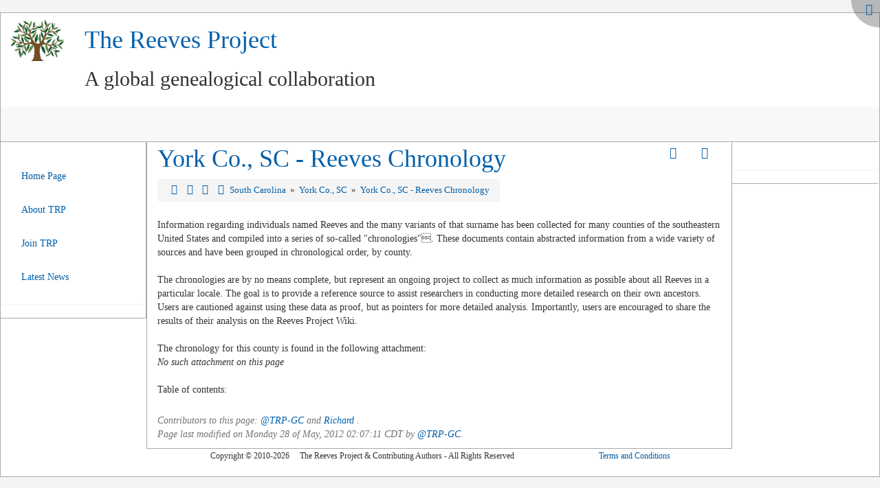

--- FILE ---
content_type: text/html; charset=utf-8
request_url: https://thereevesproject.org/data/tiki-index.php?page=SC_York_Co_Reeves_Chronology&structure=US_State_SC
body_size: 12042
content:
<!DOCTYPE html>
<html lang="en" id="page_4012">
<head>
	
<!--Latest IE Compatibility-->
<meta http-equiv="X-UA-Compatible" content="IE=Edge">
<meta http-equiv="Content-Type" content="text/html; charset=utf-8">
<meta name="generator" content="Tiki Wiki CMS Groupware - https://tiki.org">

<meta content="https://thereevesproject.org/data/" name="twitter:domain"> 


			<link rel="canonical" href="https://thereevesproject.org/data/tiki-index.php?page=SC_York_Co_Reeves_Chronology">
		<meta content="https://thereevesproject.org/data/tiki-index.php?page=SC_York_Co_Reeves_Chronology" property="og:url">
	
	<meta name="keywords" content="Reeves, Reaves, Reavis, Reeve, Reves, Revis, Rives, Ryves, genealogy, family history, wiki  ">

		<meta name="description" content="The Reeves Project a global genealogical collaboration for the Reeves and similar surnames" property="og:description">
	<meta name="twitter:description" content="The Reeves Project a global genealogical collaboration for the Reeves and similar surnames">

<meta content="The Reeves Project" property="og:site_name">
<meta content="The Reeves Project" name="twitter:site">



<title>York Co., SC - Reeves Chronology | The Reeves Project</title>


<meta property="og:title" content="York Co., SC - Reeves Chronology | The Reeves Project">

<meta name="twitter:title" content="York Co., SC - Reeves Chronology | The Reeves Project">

			<meta content="website" property="og:type">
	

<meta name="twitter:card" content="summary">

						

<!--[if lt IE 9]>
	<script src="vendor_bundled/vendor/afarkas/html5shiv/dist/html5shiv.min.js" type="text/javascript"></script>
<![endif]-->
		
<meta name="msapplication-config" content="themes/base_files/favicons/browserconfig.xml">

<link rel="icon" href="themes/base_files/favicons/favicon-16x16.png" sizes="16x16" type="image/png">
<link rel="apple-touch-icon" href="themes/base_files/favicons/apple-touch-icon.png" sizes="180x180">
<link rel="icon" href="themes/base_files/favicons/favicon-32x32.png" sizes="32x32" type="image/png">
<link rel="manifest" href="themes/base_files/favicons/manifest.json">
<link rel="shortcut icon" href="themes/base_files/favicons/favicon.ico">
<link rel="mask-icon" href="themes/base_files/favicons/safari-pinned-tab.svg" color="#5bbad5">
<link rel="stylesheet" href="temp/public/minified_497036ce1394afb54572797002a8cc8a.css" type="text/css">
<link rel="stylesheet" href="temp/public/minified_bf8fb75517971e9d4059b4db48052e3b.css" type="text/css">
<link rel="stylesheet" href="temp/public/minified_15d1f17e4e74faf93ee4d67474f3150b.css" type="text/css">
<link rel="stylesheet" href="temp/public/minified_c6fc67152bd963c7d6894067196b1e7f.css" type="text/css">
<link rel="stylesheet" href="temp/public/minified_8cb8ded68c91be76f2488a969b9f14ca.css" type="text/css">
<link rel="stylesheet" href="temp/public/minified_71571c396e2e1401f21f6042867f262e.css" type="text/css">
<link rel="stylesheet" href="temp/public/minified_cdde0a4031f18901c88ebd541f31f8d6.css" type="text/css">
<style type="text/css"><!--
/* css 0 */
.ui-autocomplete-loading { background: white url("img/spinner.gif") right center no-repeat; }
#tiki-center .sub_comment {padding-left: 20px; margin-top: -7px; }
#TRP-Menu4 {style:block; line-height: 250%}
#mod-last_visitors_wp_1.clearfix.panel-body div.date {float: right;}
#mod-last_visitors_wp_1.clearfix.panel-body li {clear: both;}
#mod-last_modif_pagesright2 {margin-left: -32px;}
#mod-who_is_thereright3.clearfix.panel-body ul {margin-left: -32px;}
#mod-wiki_last_commentsright3 {margin-left: -32px;}
#mod-forums_last_postsright4 {margin-left: -32px;}
blockquote {font-size: 14px; background-color: FloralWhite;}
h1.pagetitle {margin-top: 5px;}
#page-data h1 {margin-top: 5px; margin-bottom: 8px;}
#page-data h2 {margin-top: 15px; margin-bottom: 8px;}
#page-data h3 {margin-top: 5px; margin-bottom: 5px;}
hr {margin-top: 2px; margin-bottom: 7px; border-top: 1px solid #a9a9a9;}
div.freetaglist {float:right;}
-->
</style>
<!--[if IE 8]>
<link rel="stylesheet" href="themes/base_files/feature_css/ie8.css" type="text/css">
<![endif]-->
<!--[if IE 9]>
<link rel="stylesheet" href="themes/base_files/feature_css/ie9.css" type="text/css">
<![endif]-->
	<meta name="google-site-verification" content="tG1GUnmhdqTSQSdeoCZ6NKEx6FcI04CuVsJcow07nHE" /><meta name="y_key" content="cf7dbc018da7d783" /><meta name="msvalidate.01" content="9818ADF75774192E7116E197FF517C90" /><meta name="msvalidate.01" content="54D80DED2BE90AFF735C99AE9801ABDF" /><meta name="viewport" content="width=device-width, initial-scale=1">
	<meta name="viewport" content="width=device-width, initial-scale=1.0">
</head>
<body class=" tiki  tiki-index tiki_wiki_page layout_basic en">






	<div id="fullscreenbutton">
					<a title="Fullscreen" href="/data/tiki-index.php?page=SC_York_Co_Reeves_Chronology&amp;fullscreen=y"><span class="icon icon-expand fa fa-expand fa-fw "   ></span></a>			</div>

	<div id="ajaxLoading">Loading...</div>
<div id="ajaxLoadingBG">&nbsp;</div>
<div id="ajaxDebug"></div>

<div class="container">
	<div class="page-header" id="page-header">
		<div class="content clearfix modules row top_modules" id="top_modules">
	




			<div id="module_28" style=""
				 class="module box-logo">
				<div id="mod-logotop1">
										<div  style="background-color: transparent;"  class="pull-left sitelogo"><a href="./" title="Tikiwiki powered site - click here for logon screen &amp; home page"><img src="trpfiles/TRPtree60.png" alt="Site Logo" style="max-width: 100%; height: auto"></a></div><div class="pull-left sitetitles"><h1 class="sitetitle"><a href="./">The Reeves Project</a></h1><h2 class="sitesubtitle">A global genealogical collaboration</h2></div>
													
					</div>
</div>


</div>
		<div class="topbar row" id="topbar">
			<div class="content clearfix modules" id="topbar_modules">
	
 





			<div id="module_29" style=""
				 class="module box-menu">
				<div id="mod-menutopbar2">
																<nav class="navbar navbar-default" role="navigation">
									<div class="navbar-header">
						<button type="button" class="navbar-toggle" data-toggle="collapse" data-target="#mod-menutopbar2 .navbar-collapse">
							<span class="sr-only">Toggle navigation</span>
							<span class="icon-bar"></span>
							<span class="icon-bar"></span>
							<span class="icon-bar"></span>
						</button>
											</div>
					<div class="collapse navbar-collapse">
												<nav class="role_navigation">
</nav>
					</div>
							</nav>
			
													
					</div>
</div>


</div>
		</div>
	</div>

	<div class="row row-middle" id="row-middle">
											<div class="col-md-8 col-md-push-2 col1" id="col1">
								

<div id="tikifeedback">
	</div>

				
			
<div class="wikitopline clearfix" style="clear: both;">
	<div class="content">
					<div class="wikiinfo pull-left">
				
				
				

											</div>
		 
	</div> 
</div> 

					<div class="wikiactions_wrapper">
		<div class="wikiactions icons btn-group pull-right">
			<div class="btn-group">
				
				
				
				
													<div class="btn-group structures">
												<a class="btn btn-link dropdown-toggle" data-toggle="dropdown" data-hover="dropdown">
							<span class="icon icon-structure fa fa-sitemap fa-fw "   ></span>
						</a>
						<ul class="dropdown-menu dropdown-menu-right" role="menu">
							<li class="dropdown-title">
								Structures
							</li>
							<li class="divider"></li>
							<li role="presentation">
																	<a href="tiki-index.php?page=SC_York_Co_Reeves_Chronology&amp;structure=US_State_SC"  title="Current structure: US_State_SC" class="selected tips" >
																					South Carolina
																			</a>
															</li>
													</ul>
											</div>
				
				
																	<div class="btn-group page_actions">
																<a class="btn btn-link" data-toggle="dropdown" data-hover="dropdown" href="#">
						<span class="icon icon-menu-extra fa fa-chevron-down fa-fw "   ></span>
					</a>
					<ul class="dropdown-menu dropdown-menu-right">
						<li class="dropdown-title">
							Page actions
						</li>
						<li class="divider"></li>
						<li>
													</li>
																																																			<li>
								<a href="tiki-print.php?page=SC_York_Co_Reeves_Chronology&amp;structure=US_State_SC">
									<span class="icon icon-print fa fa-print fa-fw "   ></span> Print
																	</a>
							</li>
																								
																		
																							</ul>
									
					</div>
							</div>
		</div> 
	</div>
	
				
												
					<h1 class="pagetitle"><a class="" title="refresh" href="tiki-index.php?page=SC_York_Co_Reeves_Chronology">York Co., SC - Reeves Chronology</a></h1>
		
	
				
				
			
	
				
	
	
	<article id="top" class="wikitext clearfix">
					
			
							<div class="tocnav">
	<div class="clearfix">
		<div class="pull-left breadcrumb">
												<a class="tips" title="Structure:South Carolina"  href="/data/tiki-index.php?page=US_State_SC&amp;structure=US_State_SC&amp;page_ref_id=1460" ><span class="icon icon-home fa fa-home fa-fw "   ></span></a>														<a href="tiki-index.php?page=SC_County_York&amp;structure=US_State_SC&amp;page_ref_id=407" class="tips" title="Previous page:York Co., SC">
					<span class="icon icon-caret-left fa fa-caret-left fa-fw "   ></span>
				</a>
										<a href="tiki-index.php?page=SC_County_York&amp;structure=US_State_SC&amp;page_ref_id=407" class="tips" title="Parent page:York Co., SC">
					<span class="icon icon-up fa fa-sort-asc fa-fw "   ></span>
				</a>
										<a href="tiki-index.php?page=SC_York_Co_Court_Records&amp;structure=US_State_SC&amp;page_ref_id=4223" class="tips" title="Next page:York Co., SC - Court Records">
					<span class="icon icon-caret-right fa fa-caret-right fa-fw "   ></span>
				</a>
														<a href="tiki-index.php?page=US_State_SC&amp;structure=US_State_SC&amp;page_ref_id=1460">
											South Carolina
									</a>
							&nbsp;»&nbsp;				<a href="tiki-index.php?page=SC_County_York&amp;structure=US_State_SC&amp;page_ref_id=407">
											York Co., SC
									</a>
							&nbsp;»&nbsp;				<a href="tiki-index.php?page=SC_York_Co_Reeves_Chronology&amp;structure=US_State_SC&amp;page_ref_id=4464">
											York Co., SC - Reeves Chronology
									</a>
					</div>
								</div>
</div>
			
					 

		
		<div id="page-data" class="clearfix">
										Information regarding individuals named Reeves and the many variants of that surname has been collected for many counties of the southeastern United States and compiled into a series of so-called "chronologies".  These documents contain abstracted information from a wide variety of sources and have been grouped in chronological order, by county.<br />
<br />
The chronologies are by no means complete, but represent an ongoing project to collect as much information as possible about all Reeves in a particular locale. The goal is to provide a reference source to assist researchers in conducting more detailed research on their own ancestors. Users are cautioned against using these data as proof, but as pointers for more detailed analysis. Importantly, users are encouraged to share the results of their analysis on the Reeves Project Wiki.<br />
<br />
The chronology for this county is found in the following attachment:<br />
<em>No such attachment on this page</em><br />
<br />
Table of contents: 
 <br />
<br />
					</div>

		
			</article> 

	
	<footer class="help-block">
		
					<em>	Contributors to this page: <a title="User:@TRP-GC" href="tiki-user_information.php?userId=106" class="userlink tips">@TRP-GC</a>
						and
				<a title="User:Richard" href="tiki-user_information.php?userId=13" class="userlink tips geolocated" data-geo-lat='36.644922' data-geo-lon='-106.382815' data-geo-zoom='14'>Richard</a>
	.
	<br>
	Page last modified on Monday 28 of May, 2012 02:07:11 CDT by <a title="User:@TRP-GC" href="tiki-user_information.php?userId=106" class="userlink tips">@TRP-GC</a>.
	
	
</em>		
		
			</footer>

		
	
						
		
	
	
	
			
							</div>
			<div class="col-md-2 col-md-pull-8" id="col2">
				<div class="content clearfix modules" id="left_modules">
	




<div id="module_27"
	class="panel panel-default box-TRP-Menu4 cssmenubox module">
			<div class="panel-heading">
					</div>
			<div id="mod-TRP-Menu4left4"
			 style="display: block;"
			 class="clearfix panel-body">
								
<div id="TRP-Menu4" style="display:block;">
<nav class="role_navigation">
			<ul id="cssmenu0" class="nav cssmenu_vert menu45"><li class="dropdown option329 menuSection menuSection0 menuLevel0"><a href="tiki-index.php?page=HomePage_Wiki"><span class="menuText">Home Page</span></a></li><li class="dropdown option330 menuSection menuSection0 menuLevel0"><a href="tiki-index.php?page=TRP_About_Us"><span class="menuText">About TRP</span></a></li><li class="dropdown option331 menuSection menuSection0 menuLevel0"><a href="tiki-index.php?page=TRP_Join_Us"><span class="menuText">Join TRP</span></a></li><li class="dropdown option333 menuSection menuSection0 menuLevel0"><a href="tiki-index.php?page=YY971_News_Latest"><span class="menuText">Latest News</span></a></li></ul>
</nav></div>

														</div>
				
							</div>
			

</div>
			</div>
			<div class="col-md-2" id="col3">
				<div class="content clearfix modules" id="right_modules">
	




<div id="module_35"
	class="panel panel-default box-TRP-Menu-Empty cssmenubox module">
			<div class="panel-heading">
					</div>
			<div id="mod-TRP-Menu-Emptyright6"
			 style="display: block;"
			 class="clearfix panel-body">
								
<div id="TRP-Menu-Empty" style="display:block;">
<nav class="role_navigation">
			<ul id="cssmenu1" class="nav cssmenu_vert menu46"></ul>
</nav></div>

														</div>
				
							</div>
			

</div>
			</div>
			</div>

	<footer class="footer" id="footer">
		<div class="footer_liner">
			<div class="content clearfix modules row row-sidemargins-zero" id="bottom_modules">
	




			<div id="module_32" style=""
				 class="module box-bot_logo_code">
				<div id="mod-bot_logo_codebottom1">
										
<div id="bot_logo_code" style="display:block;">
<div style="text-align: center"><small>Copyright    ©   2010-2026  &nbsp  &nbsp  The Reeves Project & Contributing Authors - All Rights Reserved       &nbsp  &nbsp  &nbsp  &nbsp  &nbsp &nbsp &nbsp  &nbsp  &nbsp  &nbsp &nbsp &nbsp  &nbsp  &nbsp  &nbsp &nbsp &nbsp  &nbsp  &nbsp  &nbsp                                                                                                                                                                                                                                                                      <a href="tiki-index.php?page=TRP_Terms_and_Conditions" title="TRP - Terms and Conditions" class="wiki wiki_page">Terms and Conditions</a></small></div><br /></div>

													
					</div>
</div>


</div>
		</div>
	</footer>
</div>



<div id="bootstrap-modal" class="modal fade footer-modal" tabindex="-1" role="dialog" aria-labelledby="myModalLabel" aria-hidden="true">
	<div class="modal-dialog">
		<div class="modal-content">
			
			<div class="modal-header">
				<h4 class="modal-title" id="myModalLabel"></h4>
			</div>
		</div>
	</div>
</div>
<div id="bootstrap-modal-2" class="modal fade footer-modal" tabindex="-1" role="dialog" aria-labelledby="myModalLabel" aria-hidden="true">
	<div class="modal-dialog">
		<div class="modal-content">
		</div>
	</div>
</div>
<div id="bootstrap-modal-3" class="modal fade footer-modal" tabindex="-1" role="dialog" aria-labelledby="myModalLabel" aria-hidden="true">
	<div class="modal-dialog">
		<div class="modal-content">
		</div>
	</div>
</div>
	
	



<!-- Put JS at the end -->
	
	
<script type="text/javascript" src="https://www.google.com/recaptcha/api.js?hl=en"></script>
<script type="text/javascript" src="temp/public/min_main_b21e0322e2543375b36e5197c29e21f6.js"></script>
<script type="text/javascript" src="lang/en/language.js"></script>
<script type="text/javascript" src="lib/captcha/captchalib.js"></script>
	
<script type="text/javascript">
<!--//--><![CDATA[//><!--
// js 0 
tiki_cookie_jar=new Object();
setCookieBrowser('javascript_enabled', '1801605999000', '', new Date(1801605999000));
$.lang = 'en';

// JS Object to hold prefs for jq
var jqueryTiki = {"ui":true,"ui_theme":"smoothness","tooltips":true,"autocomplete":true,"superfish":true,"reflection":false,"tablesorter":false,"colorbox":true,"cboxCurrent":"{current} \/ {total}","sheet":false,"carousel":false,"validate":true,"zoom":false,"effect":"","effect_direction":"vertical","effect_speed":"400","effect_tabs":"slide","effect_tabs_direction":"vertical","effect_tabs_speed":"fast","home_file_gallery":1,"autosave":true,"sefurl":false,"ajax":true,"syntaxHighlighter":false,"chosen":false,"chosen_sortable":false,"mapTileSets":["openstreetmap"],"infoboxTypes":["trackeritem","activity"],"googleStreetView":false,"googleStreetViewOverlay":false,"googleMapsAPIKey":"ABQIAAAAsvNtShWEXP4M33lfWtZJiRSNau-uZ-sZVFViFdAzhUMvacJA5xQttWIlJ0hVWyuJgrEVGi61nZhCVw","structurePageRepeat":true,"mobile":false,"no_cookie":false,"language":"en","useInlineComment":false,"useInlineAnnotations":false,"helpurl":"http:\/\/doc.tiki.org\/","shortDateFormat":"yy-mm-dd","shortTimeFormat":"HH:mm","username":null,"userRealName":null,"userAvatar":"https:\/\/thereevesproject.org\/data\/img\/noavatar.png?v=1677681769","autoToc_inline":false,"autoToc_pos":"right","autoToc_offset":"10","bingMapsAPIKey":"","nextzenAPIKey":"","current_object":{"type":"wiki page","object":"SC_York_Co_Reeves_Chronology"}}

var syntaxHighlighter = {
	ready: function(textarea, settings) { return null; },
	sync: function(textarea) { return null; },
	add: function(editor, $input, none, skipResize) { return null; },
	remove: function($input) { return null; },
	get: function($input) { return null; },
	fullscreen: function(textarea) { return null; },
	find: function(textareaEditor, val) { return null; },
	searchCursor: [],
	replace: function(textareaEditor, val, replaceVal) { return null; },
	insertAt: function(textareaEditor, replaceString, perLine, blockLevel) { return null; }
};

jqueryTiki.iconset = {"defaults":["500px","adjust","adn","align-center","align-justify","align-left","align-right","amazon","ambulance","anchor","android","angellist","angle-double-down","angle-double-left","angle-double-right","angle-double-up","angle-down","angle-left","angle-right","angle-up","apple","archive","area-chart","arrow-circle-down","arrow-circle-left","arrow-circle-o-down","arrow-circle-o-left","arrow-circle-o-right","arrow-circle-o-up","arrow-circle-right","arrow-circle-up","arrow-down","arrow-left","arrow-right","arrow-up","arrows","arrows-alt","arrows-h","arrows-v","asterisk","at","automobile","backward","balance-scale","ban","bank","bar-chart","bar-chart-o","barcode","bars","battery-0","battery-1","battery-2","battery-3","battery-4","battery-empty","battery-full","battery-half","battery-quarter","battery-three-quarters","bed","beer","behance","behance-square","bell","bell-o","bell-slash","bell-slash-o","bicycle","binoculars","birthday-cake","bitbucket","bitbucket-square","bitcoin","black-tie","bluetooth","bluetooth-b","bold","bolt","bomb","book","bookmark","bookmark-o","briefcase","btc","bug","building","building-o","bullhorn","bullseye","bus","buysellads","cab","calculator","calendar","calendar-check-o","calendar-minus-o","calendar-o","calendar-plus-o","calendar-times-o","camera","camera-retro","car","caret-down","caret-left","caret-right","caret-square-o-down","caret-square-o-left","caret-square-o-right","caret-square-o-up","caret-up","cart-arrow-down","cart-plus","cc","cc-amex","cc-diners-club","cc-discover","cc-jcb","cc-mastercard","cc-paypal","cc-stripe","cc-visa","certificate","chain","chain-broken","check","check-circle","check-circle-o","check-square","check-square-o","chevron-circle-down","chevron-circle-left","chevron-circle-right","chevron-circle-up","chevron-down","chevron-left","chevron-right","chevron-up","child","chrome","circle","circle-o","circle-o-notch","circle-thin","clipboard","clock-o","clone","close","cloud","cloud-download","cloud-upload","cny","code","code-fork","codepen","codiepie","coffee","cog","cogs","columns","comment","comment-o","commenting","commenting-o","comments","comments-o","compass","compress","connectdevelop","contao","copy","copyright","creative-commons","credit-card","credit-card-alt","crop","crosshairs","css3","cube","cubes","cut","cutlery","dashboard","dashcube","database","dedent","delicious","desktop","deviantart","diamond","digg","dollar","dot-circle-o","download","dribbble","dropbox","drupal","edge","edit","eject","ellipsis-h","ellipsis-v","empire","envelope","envelope-o","envelope-square","eraser","eur","euro","exchange","exclamation","exclamation-circle","exclamation-triangle","expand","expeditedssl","external-link","external-link-square","eye","eye-slash","eyedropper","facebook","facebook-official","facebook-square","fast-backward","fast-forward","fax","female","fighter-jet","file","file-archive-o","file-audio-o","file-code-o","file-excel-o","file-image-o","file-movie-o","file-o","file-pdf-o","file-photo-o","file-picture-o","file-powerpoint-o","file-sound-o","file-text","file-text-o","file-video-o","file-word-o","file-zip-o","files-o","film","filter","fire","fire-extinguisher","firefox","flag","flag-checkered","flag-o","flash","flask","flickr","floppy-o","folder","folder-o","folder-open","folder-open-o","font","fonticons","fort-awesome","forumbee","forward","foursquare","frown-o","futbol-o","gamepad","gavel","gbp","ge","gear","gears","genderless","get-pocket","gg","gg-circle","gift","git","git-square","github","github-alt","github-square","gittip","glass","globe","google","google-plus","google-plus-square","google-wallet","graduation-cap","group","h-square","hacker-news","hand-grab-o","hand-lizard-o","hand-o-down","hand-o-left","hand-o-right","hand-o-up","hand-paper-o","hand-peace-o","hand-pointer-o","hand-rock-o","hand-scissors-o","hand-spock-o","hand-stop-o","hashtag","hdd-o","header","headphones","heart","heartbeat","heart-o","history","home","hospital-o","hotel","hourglass","hourglass-1","hourglass-2","hourglass-3","hourglass-end","hourglass-half","hourglass-o","hourglass-start","houzz","html5","i-cursor","ils","image","inbox","indent","industry","info","info-circle","inr","instagram","institution","internet-explorer","ioxhost","italic","joomla","jpy","jsfiddle","key","keyboard-o","krw","language","laptop","lastfm","lastfm-square","leaf","leanpub","legal","lemon-o","level-down","level-up","life-bouy","life-buoy","life-ring","life-saver","lightbulb-o","line-chart","link","linkedin","linkedin-square","linux","list","list-alt","list-ol","list-ul","location-arrow","lock","long-arrow-down","long-arrow-left","long-arrow-right","long-arrow-up","magic","magnet","mail-forward","mail-reply","mail-reply-all","male","map","map-marker","map-o","map-pin","map-signs","mars","mars-double","mars-stroke","mars-stroke-h","mars-stroke-v","maxcdn","meanpath","medium","medkit","meh-o","mercury","microphone","microphone-slash","minus","minus-circle","minus-square","minus-square-o","mixcloud","mobile","mobile-phone","modx","money","moon-o","mortar-board","motorcycle","mouse-pointer","music","navicon","neuter","newspaper-o","object-group","object-ungroup","odnoklassniki","odnoklassniki-square","opencart","openid","opera","optin-monster","outdent","pagelines","paint-brush","paper-plane","paper-plane-o","paperclip","paragraph","paste","pause","pause-circle","pause-circle-o","paw","paypal","pencil","pencil-square","pencil-square-o","percent","phone","phone-square","photo","picture-o","pie-chart","pied-piper","pied-piper-alt","pinterest","pinterest-p","pinterest-square","plane","play","play-circle","play-circle-o","plug","plus","plus-circle","plus-square","plus-square-o","power-off","print","product-hunt","puzzle-piece","qq","qrcode","question","question-circle","quote-left","quote-right","ra","random","rebel","recycle","reddit","reddit-alien","reddit-square","refresh","registered","remove","renren","reorder","repeat","reply","reply-all","retweet","rmb","road","rocket","rotate-left","rotate-right","rouble","rss","rss-square","rub","ruble","rupee","safari","save","scissors","scribd","search","search-minus","search-plus","sellsy","send","send-o","server","share","share-alt","share-alt-square","share-square","share-square-o","shekel","sheqel","shield","ship","shirtsinbulk","shopping-bag","shopping-basket","shopping-cart","sign-in","sign-out","signal","simplybuilt","sitemap","skyatlas","skype","slack","sliders","slideshare","smile-o","soccer-ball-o","sort","sort-alpha-asc","sort-alpha-desc","sort-amount-asc","sort-amount-desc","sort-asc","sort-desc","sort-down","sort-numeric-asc","sort-numeric-desc","sort-up","soundcloud","space-shuttle","spinner","spoon","spotify","square","square-o","stack-exchange","stack-overflow","star","star-half","star-half-empty","star-half-full","star-half-o","star-o","steam","steam-square","step-backward","step-forward","stethoscope","sticky-note","sticky-note-o","stop","stop-circle","stop-circle-o","street-view","strikethrough","stumbleupon","stumbleupon-circle","subscript","subway","suitcase","sun-o","superscript","support","table","tablet","tachometer","tag","tags","tasks","taxi","television","tencent-weibo","terminal","text-height","text-width","th","th-large","th-list","thumb-tack","thumbs-down","thumbs-o-down","thumbs-o-up","thumbs-up","ticket","times","times-circle","times-circle-o","tint","toggle-down","toggle-left","toggle-off","toggle-on","toggle-right","toggle-up","trademark","train","transgender","transgender-alt","trash","trash-o","tree","trello","tripadvisor","trophy","truck","try","tty","tumblr","tumblr-square","turkish-lira","tv","twitch","twitter","twitter-square","umbrella","underline","undo","university","unlink","unlock","unlock-alt","unsorted","upload","usb","usd","user","user-md","user-plus","user-secret","user-times","users","venus","venus-double","venus-mars","viacoin","vimeo","video-camera","vimeo-square","vine","vk","volume-down","volume-off","volume-up","warning","wechat","weibo","weixin","wheelchair","wifi","wikipedia-w","windows","won","wordpress","wrench","xing","xing-square","y-combinator","yahoo","yc","yelp","yen","youtube","youtube-play","youtube-square","american-sign-language-interpreting","asl-interpreting","assistive-listening-systems","audio-description","blind","braille","deaf","deafness","envira","fa","first-order","font-awesome","gitlab","glide","glide-g","google-plus-circle","google-plus-official","hard-of-hearing","instagram","low-vision","pied-piper","question-circle-o","sign-language","signing","snapchat","snapchat-ghost","snapchat-square","themeisle","universal-access","viadeo","viadeo-square","volume-control-phone","wheelchair-alt","wpbeginner","wpforms","yoast","address-book","address-book-o","address-card","address-card-o","bandcamp","bath","bathtub","drivers-license","drivers-license-o","eercast","envelope-open","envelope-open-o","etsy","free-code-camp","grav","handshake-o","id-badge","id-card","id-card-o","imdb","linode","meetup","microchip","podcast","quora","ravelry","s15","shower","snowflake-o","superpowers","telegram","thermometer","thermometer-0","thermometer-1","thermometer-2","thermometer-3","thermometer-4","thermometer-empty","thermometer-full","thermometer-half","thermometer-quarter","thermometer-three-quarters","times-rectangle","times-rectangle-o","user-circle","user-circle-o","user-o","vcard","vcard-o","window-close","window-close-o","window-maximize","window-minimize","window-restore","wpexplorer"],"icons":{"actions":{"id":"play-circle"},"admin":{"id":"cog"},"add":{"id":"plus-circle"},"admin_ads":{"id":"film"},"admin_articles":{"id":"newspaper-o"},"admin_blogs":{"id":"bold"},"admin_calendar":{"id":"calendar"},"admin_category":{"id":"sitemap fa-rotate-270"},"admin_comments":{"id":"comment"},"admin_community":{"id":"group"},"admin_connect":{"id":"link"},"admin_copyright":{"id":"copyright"},"admin_directory":{"id":"folder-o"},"admin_faqs":{"id":"question"},"admin_features":{"id":"power-off"},"admin_fgal":{"id":"folder-open"},"admin_forums":{"id":"comments"},"admin_freetags":{"id":"tags"},"admin_gal":{"id":"file-image-o"},"admin_general":{"id":"cog"},"admin_i18n":{"id":"language"},"admin_intertiki":{"id":"exchange"},"admin_login":{"id":"sign-in"},"admin_user":{"id":"user"},"admin_look":{"id":"image"},"admin_maps":{"id":"map-marker"},"admin_messages":{"id":"envelope-o"},"admin_metatags":{"id":"tag"},"admin_module":{"id":"cogs"},"admin_payment":{"id":"credit-card"},"admin_performance":{"id":"tachometer"},"admin_polls":{"id":"tasks"},"admin_profiles":{"id":"cube"},"admin_rating":{"id":"check-square"},"admin_rss":{"id":"rss"},"admin_score":{"id":"trophy"},"admin_search":{"id":"search"},"admin_semantic":{"id":"arrows-h"},"admin_security":{"id":"lock"},"admin_sefurl":{"id":"search-plus"},"admin_share":{"id":"share-alt"},"admin_socialnetworks":{"id":"thumbs-up"},"admin_stats":{"id":"bar-chart"},"admin_textarea":{"id":"edit"},"admin_trackers":{"id":"database"},"admin_userfiles":{"id":"cog"},"admin_video":{"id":"video-camera"},"admin_webmail":{"id":"inbox"},"admin_webservices":{"id":"cog"},"admin_wiki":{"id":"file-text-o"},"admin_workspace":{"id":"desktop"},"admin_wysiwyg":{"id":"file-text"},"admin_print":{"id":"print"},"admin_packages":{"id":"gift"},"admin_rtc":{"id":"bullhorn"},"articles":{"id":"newspaper-o"},"attach":{"id":"paperclip"},"audio":{"id":"file-audio-o"},"back":{"id":"arrow-left"},"background-color":{"id":"paint-brush"},"backlink":{"id":"reply"},"backward_step":{"id":"step-backward"},"box":{"id":"list-alt"},"cart":{"id":"shopping-cart"},"chart":{"id":"area-chart"},"code_file":{"id":"file-code-o"},"collapsed":{"id":"plus-square-o"},"comments":{"id":"comments-o"},"compose":{"id":"pencil"},"computer":{"id":"desktop"},"contacts":{"id":"group"},"content-template":{"id":"file-o"},"create":{"id":"plus"},"delete":{"id":"times"},"difference":{"id":"strikethrough"},"disable":{"id":"minus-square"},"documentation":{"id":"book"},"down":{"id":"sort-desc"},"education":{"id":"graduation-cap"},"envelope":{"id":"envelope-o"},"erase":{"id":"eraser"},"error":{"id":"exclamation-circle"},"excel":{"id":"file-excel-o"},"expanded":{"id":"minus-square-o"},"export":{"id":"download"},"file":{"id":"file-o"},"file-archive":{"id":"folder"},"file-archive-open":{"id":"folder-open"},"floppy":{"id":"floppy-o"},"font-color":{"id":"font","class":"text-danger"},"forward_step":{"id":"step-forward"},"fullscreen":{"id":"arrows-alt"},"h1":{"id":"header"},"h2":{"id":"header","size":".9"},"h3":{"id":"header","size":".8"},"help":{"id":"question-circle"},"history":{"id":"clock-o"},"horizontal-rule":{"id":"minus"},"html":{"id":"html5"},"image":{"id":"file-image-o"},"import":{"id":"upload"},"index":{"id":"spinner"},"information":{"id":"info-circle"},"keyboard":{"id":"keyboard-o"},"like":{"id":"thumbs-up"},"link-external":{"id":"external-link"},"link-external-alt":{"id":"external-link-square"},"list-numbered":{"id":"list-ol"},"listgui_display":{"id":"desktop"},"listgui_filter":{"id":"filter"},"listgui_format":{"id":"indent"},"listgui_pagination":{"id":"book"},"listgui_output":{"id":"eye"},"listgui_column":{"id":"columns"},"listgui_tablesorter":{"id":"table"},"listgui_icon":{"id":"user"},"listgui_body":{"id":"align-justify"},"listgui_carousel":{"id":"slideshare"},"listgui_sort":{"id":"sort-alpha-desc"},"listgui_wikitext":{"id":"file-text-o"},"listgui_caption":{"id":"align-center"},"log":{"id":"history"},"login":{"id":"sign-in"},"logout":{"id":"sign-out"},"mailbox":{"id":"inbox"},"menu":{"id":"bars"},"menu-extra":{"id":"chevron-down"},"menuitem":{"id":"angle-right"},"merge":{"id":"random"},"minimize":{"id":"compress"},"module":{"id":"cogs"},"more":{"id":"ellipsis-h"},"move":{"id":"exchange"},"next":{"id":"arrow-right"},"notepad":{"id":"file-text-o"},"notification":{"id":"bell-o"},"off":{"id":"power-off"},"ok":{"id":"check-circle"},"page-break":{"id":"scissors"},"pdf":{"id":"file-pdf-o"},"permission":{"id":"key"},"plugin":{"id":"puzzle-piece"},"popup":{"id":"list-alt"},"post":{"id":"pencil"},"powerpoint":{"id":"file-powerpoint-o"},"previous":{"id":"arrow-left"},"quotes":{"id":"quote-left"},"ranking":{"id":"sort-numeric-asc"},"screencapture":{"id":"camera"},"selectall":{"id":"file-text"},"settings":{"id":"wrench"},"sharethis":{"id":"share-alt"},"smile":{"id":"smile-o"},"sort-down":{"id":"sort-desc"},"sort-up":{"id":"sort-asc"},"star-empty":{"id":"star-o"},"star-empty-selected":{"id":"star-o","class":"text-success"},"star-half-rating":{"id":"star-half-full"},"star-half-selected":{"id":"star-half-full","class":"text-success"},"star-selected":{"id":"star","class":"text-success"},"status-open":{"id":"circle","style":"color:green"},"status-pending":{"id":"adjust","style":"color:orange"},"status-closed":{"id":"times-circle-o","style":"color:grey"},"stop-watching":{"id":"eye-slash"},"structure":{"id":"sitemap"},"success":{"id":"check"},"textfile":{"id":"file-text-o"},"three-d":{"id":"cube"},"time":{"id":"clock-o"},"title":{"id":"text-width"},"toggle-off":{"id":"toggle-off"},"toggle-on":{"id":"toggle-on"},"trackers":{"id":"database"},"translate":{"id":"language"},"trash":{"id":"trash-o"},"unlike":{"id":"thumbs-down"},"up":{"id":"sort-asc"},"video":{"id":"file-video-o"},"video_file":{"id":"file-video-o"},"vimeo":{"id":"vimeo-square"},"view":{"id":"search-plus"},"warning":{"id":"exclamation-triangle"},"watch":{"id":"eye"},"watch-group":{"id":"group"},"wiki":{"id":"file-text-o"},"wizard":{"id":"magic"},"word":{"id":"file-word-o"},"wysiwyg":{"id":"file-text"},"zip":{"id":"file-zip-o"}},"tag":"span","prepend":"fa fa-","append":" fa-fw","rotate":{"90":" fa-rotate-90","180":" fa-rotate-180","270":" fa-rotate-270","horizontal":" fa-flip-horizontal","vertical":" fa-flip-vertical"}}
var zoomToFoundLocation = "street";

var bootstrapButton;
if (typeof $.fn.button.noConflict === "function") {
	bootstrapButton = $.fn.button.noConflict() // return $.fn.button to previously assigned value
	$.fn.bootstrapBtn = bootstrapButton            // give $().bootstrapBtn the Bootstrap functionality
}

$.service = function (controller, action, query) {
		if (! query) {
			query = {};
		}
		query.controller = controller;

		if (action) {
			query.action = action;
		}

		return "tiki-ajax_services.php?" + $.buildParams(query);
	};
// js 2 

try {
	var timezone = Intl.DateTimeFormat().resolvedOptions().timeZone;
	setCookie("local_tz", timezone);
} catch (e) {}

if (! timezone) {
	function inArray(item, array) {
		for (var i in array) {
			if (array[i] === item) {
				return i;
			}
		}
		return false;
	}
	var allTimeZoneCodes = ["ACDT","ACST","ADDT","ADT","AEDT","AEST","AHDT","AHST","AKDT","AKST","AMT","APT","AST","AWDT","AWST","AWT","BDST","BDT","BMT","BOST","BST","CAST","CAT","CDDT","CDT","CEMT","CEST","CET","CMT","CPT","CST","CWT","CHST","DMT","EAT","EDDT","EDT","EEST","EET","EMT","EPT","EST","EWT","FFMT","FMT","GMT","GST","HDT","HKST","HKT","HMT","HST","IDDT","IDT","IMT","IST","JDT","JMT","JST","KDT","KMT","KST","LST","MDDT","MDST","MDT","MMT","MPT","MSD","MSK","MST","MWT","NDDT","NDT","NPT","NST","NWT","NZDT","NZMT","NZST","PDDT","PDT","PKST","PKT","PLMT","PMMT","PMT","PPMT","PPT","PST","PWT","QMT","RMT","SAST","SDMT","SET","SJMT","SMT","SST","TBMT","TMT","UCT","UTC","WAST","WAT","WEMT","WEST","WET","WIB","WITA","WIT","WMT","YDDT","YDT","YPT","YST","YWT","A","B","C","D","E","F","G","H","I","K","L","M","N","O","P","Q","R","S","T","U","V","W","X","Y","Z"];
	var now = new Date();
	var now_string = now.toString();
	var offsethours = - now.getTimezoneOffset() / 60;
	setCookie("local_tzoffset", offsethours);
	var m = now_string.match(/[ \(]([A-Z]{3,6})[ \)]?[ \d]*$/);	// try three or more char tz first at the end or just before the year
	if (!m) {
		m = now_string.match(/[ \(]([A-Z]{1,6})[ \)]?[ \d]*$/);	// might be a "military" one if not
	}
	if (m) {
		m = m[1];
	} else {	// IE (sometimes) gives UTC +offset instead of the abbreviation
		// sadly this workaround will fail for non-whole hour offsets
		var hours = - now.getTimezoneOffset() / 60;
		m = "GMT" + (hours > 0 ? "+" : "") + hours;
	}
	// Etc/GMT+ is equivalent to GMT-
	if (m.substring(0,4) == "GMT+") {
		m = "Etc/GMT-" + m.substring(4);
		setCookie("local_tz", m);
	}
	if (m.substring(0,4) == "GMT-") {
		m = "Etc/GMT+" + m.substring(4);
		setCookie("local_tz", m);
	}
	if (inArray(m, allTimeZoneCodes)) {
		setCookie("local_tz", m);
	}
}

//--><!]]>
</script>
<script type="text/javascript">
<!--//--><![CDATA[//><!--
$(document).ready(function(){
// jq_onready 0 
$(".convert-mailto").removeClass("convert-mailto").each(function () {
				var address = $(this).data("encode-name") + "@" + $(this).data("encode-domain");
				$(this).attr("href", "mailto:" + address).text(address);
			});
});
//--><!]]>
</script>

	
	
</body>
</html>


--- FILE ---
content_type: application/javascript
request_url: https://thereevesproject.org/data/temp/public/min_main_b21e0322e2543375b36e5197c29e21f6.js
body_size: 197132
content:
/**** start overview of included js files *****/

/* list of files for rank:30dependancy */
/* Array
(
    [0] => vendor_bundled/vendor/components/jquery/jquery.min.js
    [1] => vendor_bundled/vendor/components/jquery-migrate/jquery-migrate.min.js
    [2] => vendor_bundled/vendor/components/jqueryui/jquery-ui.min.js
)
 */

/* rank:30dependancy - minify:disabled - adding raw file. vendor_bundled/vendor/components/jquery/jquery.min.js */

/* rank:30dependancy - minify:disabled - adding raw file. vendor_bundled/vendor/components/jquery-migrate/jquery-migrate.min.js */

/* rank:30dependancy - minify:disabled - adding raw file. vendor_bundled/vendor/components/jqueryui/jquery-ui.min.js */

/* list of files for rank:40external */
/*  */

/* list of files for rank:50standard */
/* Array
(
    [0] => vendor_bundled/vendor/twitter/bootstrap/dist/js/bootstrap.js
    [1] => lib/jquery_tiki/tiki-bootstrapmodalfix.js
    [2] => lib/jquery_tiki/iconsets.js
    [3] => lib/tiki-js.js
    [4] => lib/jquery_tiki/tiki-jquery.js
    [5] => vendor_bundled/vendor/jquery/plugins/jquery-json/src/jquery.json.js
    [6] => lib/jquery_tiki/tiki-ajax_services.js
    [7] => lib/ajax/autosave.js
    [8] => vendor_bundled/vendor/jquery/jquery-timepicker-addon/dist/jquery-ui-timepicker-addon.js
    [9] => vendor_bundled/vendor/jquery/plugins/superfish/dist/js/superfish.js
    [10] => vendor_bundled/vendor/jquery/plugins/superfish/dist/js/supersubs.js
    [11] => vendor_bundled/vendor/jquery/plugins/superfish/dist/js/hoverIntent.js
    [12] => vendor_bundled/vendor/jquery/plugins/tagcanvas/jquery.tagcanvas.js
    [13] => vendor_bundled/vendor/jquery/plugins/colorbox/jquery.colorbox.js
    [14] => vendor_bundled/vendor/jquery/plugins/jquery-validation/dist/jquery.validate.js
    [15] => lib/validators/validator_tiki.js
    [16] => vendor_bundled/vendor/jquery/plugins/async/jquery.async.js
    [17] => vendor_bundled/vendor/jquery/plugins/treetable/jquery.treetable.js
    [18] => vendor_bundled/vendor/cwspear/bootstrap-hover-dropdown/bootstrap-hover-dropdown.js
    [19] => lib/jquery_tiki/tiki-trackers.js
    [20] => lib/jquery_tiki/tiki-tasks.js
    [21] => lib/jquery_tiki/pluginedit.js
)
 */

/* rank:50standard - minify:ok. vendor_bundled/vendor/twitter/bootstrap/dist/js/bootstrap.js */

/* rank:50standard - minify:ok. lib/jquery_tiki/tiki-bootstrapmodalfix.js */

/* rank:50standard - minify:ok. lib/jquery_tiki/iconsets.js */

/* rank:50standard - minify:ok. lib/tiki-js.js */

/* rank:50standard - minify:ok. lib/jquery_tiki/tiki-jquery.js */

/* rank:50standard - minify:ok. vendor_bundled/vendor/jquery/plugins/jquery-json/src/jquery.json.js */

/* rank:50standard - minify:ok. lib/jquery_tiki/tiki-ajax_services.js */

/* rank:50standard - minify:ok. lib/ajax/autosave.js */

/* rank:50standard - minify:ok. vendor_bundled/vendor/jquery/jquery-timepicker-addon/dist/jquery-ui-timepicker-addon.js */

/* rank:50standard - minify:ok. vendor_bundled/vendor/jquery/plugins/superfish/dist/js/superfish.js */

/* rank:50standard - minify:ok. vendor_bundled/vendor/jquery/plugins/superfish/dist/js/supersubs.js */

/* rank:50standard - minify:ok. vendor_bundled/vendor/jquery/plugins/superfish/dist/js/hoverIntent.js */

/* rank:50standard - minify:ok. vendor_bundled/vendor/jquery/plugins/tagcanvas/jquery.tagcanvas.js */

/* rank:50standard - minify:ok. vendor_bundled/vendor/jquery/plugins/colorbox/jquery.colorbox.js */

/* rank:50standard - minify:ok. vendor_bundled/vendor/jquery/plugins/jquery-validation/dist/jquery.validate.js */

/* rank:50standard - minify:ok. lib/validators/validator_tiki.js */

/* rank:50standard - minify:ok. vendor_bundled/vendor/jquery/plugins/async/jquery.async.js */

/* rank:50standard - minify:ok. vendor_bundled/vendor/jquery/plugins/treetable/jquery.treetable.js */

/* rank:50standard - minify:ok. vendor_bundled/vendor/cwspear/bootstrap-hover-dropdown/bootstrap-hover-dropdown.js */

/* rank:50standard - minify:ok. lib/jquery_tiki/tiki-trackers.js */

/* rank:50standard - minify:ok. lib/jquery_tiki/tiki-tasks.js */

/* rank:50standard - minify:ok. lib/jquery_tiki/pluginedit.js */

/**** end overview of included js files *****/
;
/* rank:30dependancy - minify:disabled - adding raw file. vendor_bundled/vendor/components/jquery/jquery.min.js */
/*! jQuery v3.6.0 | (c) OpenJS Foundation and other contributors | jquery.org/license */
!function(e,t){"use strict";"object"==typeof module&&"object"==typeof module.exports?module.exports=e.document?t(e,!0):function(e){if(!e.document)throw new Error("jQuery requires a window with a document");return t(e)}:t(e)}("undefined"!=typeof window?window:this,function(C,e){"use strict";var t=[],r=Object.getPrototypeOf,s=t.slice,g=t.flat?function(e){return t.flat.call(e)}:function(e){return t.concat.apply([],e)},u=t.push,i=t.indexOf,n={},o=n.toString,v=n.hasOwnProperty,a=v.toString,l=a.call(Object),y={},m=function(e){return"function"==typeof e&&"number"!=typeof e.nodeType&&"function"!=typeof e.item},x=function(e){return null!=e&&e===e.window},E=C.document,c={type:!0,src:!0,nonce:!0,noModule:!0};function b(e,t,n){var r,i,o=(n=n||E).createElement("script");if(o.text=e,t)for(r in c)(i=t[r]||t.getAttribute&&t.getAttribute(r))&&o.setAttribute(r,i);n.head.appendChild(o).parentNode.removeChild(o)}function w(e){return null==e?e+"":"object"==typeof e||"function"==typeof e?n[o.call(e)]||"object":typeof e}var f="3.6.0",S=function(e,t){return new S.fn.init(e,t)};function p(e){var t=!!e&&"length"in e&&e.length,n=w(e);return!m(e)&&!x(e)&&("array"===n||0===t||"number"==typeof t&&0<t&&t-1 in e)}S.fn=S.prototype={jquery:f,constructor:S,length:0,toArray:function(){return s.call(this)},get:function(e){return null==e?s.call(this):e<0?this[e+this.length]:this[e]},pushStack:function(e){var t=S.merge(this.constructor(),e);return t.prevObject=this,t},each:function(e){return S.each(this,e)},map:function(n){return this.pushStack(S.map(this,function(e,t){return n.call(e,t,e)}))},slice:function(){return this.pushStack(s.apply(this,arguments))},first:function(){return this.eq(0)},last:function(){return this.eq(-1)},even:function(){return this.pushStack(S.grep(this,function(e,t){return(t+1)%2}))},odd:function(){return this.pushStack(S.grep(this,function(e,t){return t%2}))},eq:function(e){var t=this.length,n=+e+(e<0?t:0);return this.pushStack(0<=n&&n<t?[this[n]]:[])},end:function(){return this.prevObject||this.constructor()},push:u,sort:t.sort,splice:t.splice},S.extend=S.fn.extend=function(){var e,t,n,r,i,o,a=arguments[0]||{},s=1,u=arguments.length,l=!1;for("boolean"==typeof a&&(l=a,a=arguments[s]||{},s++),"object"==typeof a||m(a)||(a={}),s===u&&(a=this,s--);s<u;s++)if(null!=(e=arguments[s]))for(t in e)r=e[t],"__proto__"!==t&&a!==r&&(l&&r&&(S.isPlainObject(r)||(i=Array.isArray(r)))?(n=a[t],o=i&&!Array.isArray(n)?[]:i||S.isPlainObject(n)?n:{},i=!1,a[t]=S.extend(l,o,r)):void 0!==r&&(a[t]=r));return a},S.extend({expando:"jQuery"+(f+Math.random()).replace(/\D/g,""),isReady:!0,error:function(e){throw new Error(e)},noop:function(){},isPlainObject:function(e){var t,n;return!(!e||"[object Object]"!==o.call(e))&&(!(t=r(e))||"function"==typeof(n=v.call(t,"constructor")&&t.constructor)&&a.call(n)===l)},isEmptyObject:function(e){var t;for(t in e)return!1;return!0},globalEval:function(e,t,n){b(e,{nonce:t&&t.nonce},n)},each:function(e,t){var n,r=0;if(p(e)){for(n=e.length;r<n;r++)if(!1===t.call(e[r],r,e[r]))break}else for(r in e)if(!1===t.call(e[r],r,e[r]))break;return e},makeArray:function(e,t){var n=t||[];return null!=e&&(p(Object(e))?S.merge(n,"string"==typeof e?[e]:e):u.call(n,e)),n},inArray:function(e,t,n){return null==t?-1:i.call(t,e,n)},merge:function(e,t){for(var n=+t.length,r=0,i=e.length;r<n;r++)e[i++]=t[r];return e.length=i,e},grep:function(e,t,n){for(var r=[],i=0,o=e.length,a=!n;i<o;i++)!t(e[i],i)!==a&&r.push(e[i]);return r},map:function(e,t,n){var r,i,o=0,a=[];if(p(e))for(r=e.length;o<r;o++)null!=(i=t(e[o],o,n))&&a.push(i);else for(o in e)null!=(i=t(e[o],o,n))&&a.push(i);return g(a)},guid:1,support:y}),"function"==typeof Symbol&&(S.fn[Symbol.iterator]=t[Symbol.iterator]),S.each("Boolean Number String Function Array Date RegExp Object Error Symbol".split(" "),function(e,t){n["[object "+t+"]"]=t.toLowerCase()});var d=function(n){var e,d,b,o,i,h,f,g,w,u,l,T,C,a,E,v,s,c,y,S="sizzle"+1*new Date,p=n.document,k=0,r=0,m=ue(),x=ue(),A=ue(),N=ue(),j=function(e,t){return e===t&&(l=!0),0},D={}.hasOwnProperty,t=[],q=t.pop,L=t.push,H=t.push,O=t.slice,P=function(e,t){for(var n=0,r=e.length;n<r;n++)if(e[n]===t)return n;return-1},R="checked|selected|async|autofocus|autoplay|controls|defer|disabled|hidden|ismap|loop|multiple|open|readonly|required|scoped",M="[\\x20\\t\\r\\n\\f]",I="(?:\\\\[\\da-fA-F]{1,6}"+M+"?|\\\\[^\\r\\n\\f]|[\\w-]|[^\0-\\x7f])+",W="\\["+M+"*("+I+")(?:"+M+"*([*^$|!~]?=)"+M+"*(?:'((?:\\\\.|[^\\\\'])*)'|\"((?:\\\\.|[^\\\\\"])*)\"|("+I+"))|)"+M+"*\\]",F=":("+I+")(?:\\((('((?:\\\\.|[^\\\\'])*)'|\"((?:\\\\.|[^\\\\\"])*)\")|((?:\\\\.|[^\\\\()[\\]]|"+W+")*)|.*)\\)|)",B=new RegExp(M+"+","g"),$=new RegExp("^"+M+"+|((?:^|[^\\\\])(?:\\\\.)*)"+M+"+$","g"),_=new RegExp("^"+M+"*,"+M+"*"),z=new RegExp("^"+M+"*([>+~]|"+M+")"+M+"*"),U=new RegExp(M+"|>"),X=new RegExp(F),V=new RegExp("^"+I+"$"),G={ID:new RegExp("^#("+I+")"),CLASS:new RegExp("^\\.("+I+")"),TAG:new RegExp("^("+I+"|[*])"),ATTR:new RegExp("^"+W),PSEUDO:new RegExp("^"+F),CHILD:new RegExp("^:(only|first|last|nth|nth-last)-(child|of-type)(?:\\("+M+"*(even|odd|(([+-]|)(\\d*)n|)"+M+"*(?:([+-]|)"+M+"*(\\d+)|))"+M+"*\\)|)","i"),bool:new RegExp("^(?:"+R+")$","i"),needsContext:new RegExp("^"+M+"*[>+~]|:(even|odd|eq|gt|lt|nth|first|last)(?:\\("+M+"*((?:-\\d)?\\d*)"+M+"*\\)|)(?=[^-]|$)","i")},Y=/HTML$/i,Q=/^(?:input|select|textarea|button)$/i,J=/^h\d$/i,K=/^[^{]+\{\s*\[native \w/,Z=/^(?:#([\w-]+)|(\w+)|\.([\w-]+))$/,ee=/[+~]/,te=new RegExp("\\\\[\\da-fA-F]{1,6}"+M+"?|\\\\([^\\r\\n\\f])","g"),ne=function(e,t){var n="0x"+e.slice(1)-65536;return t||(n<0?String.fromCharCode(n+65536):String.fromCharCode(n>>10|55296,1023&n|56320))},re=/([\0-\x1f\x7f]|^-?\d)|^-$|[^\0-\x1f\x7f-\uFFFF\w-]/g,ie=function(e,t){return t?"\0"===e?"\ufffd":e.slice(0,-1)+"\\"+e.charCodeAt(e.length-1).toString(16)+" ":"\\"+e},oe=function(){T()},ae=be(function(e){return!0===e.disabled&&"fieldset"===e.nodeName.toLowerCase()},{dir:"parentNode",next:"legend"});try{H.apply(t=O.call(p.childNodes),p.childNodes),t[p.childNodes.length].nodeType}catch(e){H={apply:t.length?function(e,t){L.apply(e,O.call(t))}:function(e,t){var n=e.length,r=0;while(e[n++]=t[r++]);e.length=n-1}}}function se(t,e,n,r){var i,o,a,s,u,l,c,f=e&&e.ownerDocument,p=e?e.nodeType:9;if(n=n||[],"string"!=typeof t||!t||1!==p&&9!==p&&11!==p)return n;if(!r&&(T(e),e=e||C,E)){if(11!==p&&(u=Z.exec(t)))if(i=u[1]){if(9===p){if(!(a=e.getElementById(i)))return n;if(a.id===i)return n.push(a),n}else if(f&&(a=f.getElementById(i))&&y(e,a)&&a.id===i)return n.push(a),n}else{if(u[2])return H.apply(n,e.getElementsByTagName(t)),n;if((i=u[3])&&d.getElementsByClassName&&e.getElementsByClassName)return H.apply(n,e.getElementsByClassName(i)),n}if(d.qsa&&!N[t+" "]&&(!v||!v.test(t))&&(1!==p||"object"!==e.nodeName.toLowerCase())){if(c=t,f=e,1===p&&(U.test(t)||z.test(t))){(f=ee.test(t)&&ye(e.parentNode)||e)===e&&d.scope||((s=e.getAttribute("id"))?s=s.replace(re,ie):e.setAttribute("id",s=S)),o=(l=h(t)).length;while(o--)l[o]=(s?"#"+s:":scope")+" "+xe(l[o]);c=l.join(",")}try{return H.apply(n,f.querySelectorAll(c)),n}catch(e){N(t,!0)}finally{s===S&&e.removeAttribute("id")}}}return g(t.replace($,"$1"),e,n,r)}function ue(){var r=[];return function e(t,n){return r.push(t+" ")>b.cacheLength&&delete e[r.shift()],e[t+" "]=n}}function le(e){return e[S]=!0,e}function ce(e){var t=C.createElement("fieldset");try{return!!e(t)}catch(e){return!1}finally{t.parentNode&&t.parentNode.removeChild(t),t=null}}function fe(e,t){var n=e.split("|"),r=n.length;while(r--)b.attrHandle[n[r]]=t}function pe(e,t){var n=t&&e,r=n&&1===e.nodeType&&1===t.nodeType&&e.sourceIndex-t.sourceIndex;if(r)return r;if(n)while(n=n.nextSibling)if(n===t)return-1;return e?1:-1}function de(t){return function(e){return"input"===e.nodeName.toLowerCase()&&e.type===t}}function he(n){return function(e){var t=e.nodeName.toLowerCase();return("input"===t||"button"===t)&&e.type===n}}function ge(t){return function(e){return"form"in e?e.parentNode&&!1===e.disabled?"label"in e?"label"in e.parentNode?e.parentNode.disabled===t:e.disabled===t:e.isDisabled===t||e.isDisabled!==!t&&ae(e)===t:e.disabled===t:"label"in e&&e.disabled===t}}function ve(a){return le(function(o){return o=+o,le(function(e,t){var n,r=a([],e.length,o),i=r.length;while(i--)e[n=r[i]]&&(e[n]=!(t[n]=e[n]))})})}function ye(e){return e&&"undefined"!=typeof e.getElementsByTagName&&e}for(e in d=se.support={},i=se.isXML=function(e){var t=e&&e.namespaceURI,n=e&&(e.ownerDocument||e).documentElement;return!Y.test(t||n&&n.nodeName||"HTML")},T=se.setDocument=function(e){var t,n,r=e?e.ownerDocument||e:p;return r!=C&&9===r.nodeType&&r.documentElement&&(a=(C=r).documentElement,E=!i(C),p!=C&&(n=C.defaultView)&&n.top!==n&&(n.addEventListener?n.addEventListener("unload",oe,!1):n.attachEvent&&n.attachEvent("onunload",oe)),d.scope=ce(function(e){return a.appendChild(e).appendChild(C.createElement("div")),"undefined"!=typeof e.querySelectorAll&&!e.querySelectorAll(":scope fieldset div").length}),d.attributes=ce(function(e){return e.className="i",!e.getAttribute("className")}),d.getElementsByTagName=ce(function(e){return e.appendChild(C.createComment("")),!e.getElementsByTagName("*").length}),d.getElementsByClassName=K.test(C.getElementsByClassName),d.getById=ce(function(e){return a.appendChild(e).id=S,!C.getElementsByName||!C.getElementsByName(S).length}),d.getById?(b.filter.ID=function(e){var t=e.replace(te,ne);return function(e){return e.getAttribute("id")===t}},b.find.ID=function(e,t){if("undefined"!=typeof t.getElementById&&E){var n=t.getElementById(e);return n?[n]:[]}}):(b.filter.ID=function(e){var n=e.replace(te,ne);return function(e){var t="undefined"!=typeof e.getAttributeNode&&e.getAttributeNode("id");return t&&t.value===n}},b.find.ID=function(e,t){if("undefined"!=typeof t.getElementById&&E){var n,r,i,o=t.getElementById(e);if(o){if((n=o.getAttributeNode("id"))&&n.value===e)return[o];i=t.getElementsByName(e),r=0;while(o=i[r++])if((n=o.getAttributeNode("id"))&&n.value===e)return[o]}return[]}}),b.find.TAG=d.getElementsByTagName?function(e,t){return"undefined"!=typeof t.getElementsByTagName?t.getElementsByTagName(e):d.qsa?t.querySelectorAll(e):void 0}:function(e,t){var n,r=[],i=0,o=t.getElementsByTagName(e);if("*"===e){while(n=o[i++])1===n.nodeType&&r.push(n);return r}return o},b.find.CLASS=d.getElementsByClassName&&function(e,t){if("undefined"!=typeof t.getElementsByClassName&&E)return t.getElementsByClassName(e)},s=[],v=[],(d.qsa=K.test(C.querySelectorAll))&&(ce(function(e){var t;a.appendChild(e).innerHTML="<a id='"+S+"'></a><select id='"+S+"-\r\\' msallowcapture=''><option selected=''></option></select>",e.querySelectorAll("[msallowcapture^='']").length&&v.push("[*^$]="+M+"*(?:''|\"\")"),e.querySelectorAll("[selected]").length||v.push("\\["+M+"*(?:value|"+R+")"),e.querySelectorAll("[id~="+S+"-]").length||v.push("~="),(t=C.createElement("input")).setAttribute("name",""),e.appendChild(t),e.querySelectorAll("[name='']").length||v.push("\\["+M+"*name"+M+"*="+M+"*(?:''|\"\")"),e.querySelectorAll(":checked").length||v.push(":checked"),e.querySelectorAll("a#"+S+"+*").length||v.push(".#.+[+~]"),e.querySelectorAll("\\\f"),v.push("[\\r\\n\\f]")}),ce(function(e){e.innerHTML="<a href='' disabled='disabled'></a><select disabled='disabled'><option/></select>";var t=C.createElement("input");t.setAttribute("type","hidden"),e.appendChild(t).setAttribute("name","D"),e.querySelectorAll("[name=d]").length&&v.push("name"+M+"*[*^$|!~]?="),2!==e.querySelectorAll(":enabled").length&&v.push(":enabled",":disabled"),a.appendChild(e).disabled=!0,2!==e.querySelectorAll(":disabled").length&&v.push(":enabled",":disabled"),e.querySelectorAll("*,:x"),v.push(",.*:")})),(d.matchesSelector=K.test(c=a.matches||a.webkitMatchesSelector||a.mozMatchesSelector||a.oMatchesSelector||a.msMatchesSelector))&&ce(function(e){d.disconnectedMatch=c.call(e,"*"),c.call(e,"[s!='']:x"),s.push("!=",F)}),v=v.length&&new RegExp(v.join("|")),s=s.length&&new RegExp(s.join("|")),t=K.test(a.compareDocumentPosition),y=t||K.test(a.contains)?function(e,t){var n=9===e.nodeType?e.documentElement:e,r=t&&t.parentNode;return e===r||!(!r||1!==r.nodeType||!(n.contains?n.contains(r):e.compareDocumentPosition&&16&e.compareDocumentPosition(r)))}:function(e,t){if(t)while(t=t.parentNode)if(t===e)return!0;return!1},j=t?function(e,t){if(e===t)return l=!0,0;var n=!e.compareDocumentPosition-!t.compareDocumentPosition;return n||(1&(n=(e.ownerDocument||e)==(t.ownerDocument||t)?e.compareDocumentPosition(t):1)||!d.sortDetached&&t.compareDocumentPosition(e)===n?e==C||e.ownerDocument==p&&y(p,e)?-1:t==C||t.ownerDocument==p&&y(p,t)?1:u?P(u,e)-P(u,t):0:4&n?-1:1)}:function(e,t){if(e===t)return l=!0,0;var n,r=0,i=e.parentNode,o=t.parentNode,a=[e],s=[t];if(!i||!o)return e==C?-1:t==C?1:i?-1:o?1:u?P(u,e)-P(u,t):0;if(i===o)return pe(e,t);n=e;while(n=n.parentNode)a.unshift(n);n=t;while(n=n.parentNode)s.unshift(n);while(a[r]===s[r])r++;return r?pe(a[r],s[r]):a[r]==p?-1:s[r]==p?1:0}),C},se.matches=function(e,t){return se(e,null,null,t)},se.matchesSelector=function(e,t){if(T(e),d.matchesSelector&&E&&!N[t+" "]&&(!s||!s.test(t))&&(!v||!v.test(t)))try{var n=c.call(e,t);if(n||d.disconnectedMatch||e.document&&11!==e.document.nodeType)return n}catch(e){N(t,!0)}return 0<se(t,C,null,[e]).length},se.contains=function(e,t){return(e.ownerDocument||e)!=C&&T(e),y(e,t)},se.attr=function(e,t){(e.ownerDocument||e)!=C&&T(e);var n=b.attrHandle[t.toLowerCase()],r=n&&D.call(b.attrHandle,t.toLowerCase())?n(e,t,!E):void 0;return void 0!==r?r:d.attributes||!E?e.getAttribute(t):(r=e.getAttributeNode(t))&&r.specified?r.value:null},se.escape=function(e){return(e+"").replace(re,ie)},se.error=function(e){throw new Error("Syntax error, unrecognized expression: "+e)},se.uniqueSort=function(e){var t,n=[],r=0,i=0;if(l=!d.detectDuplicates,u=!d.sortStable&&e.slice(0),e.sort(j),l){while(t=e[i++])t===e[i]&&(r=n.push(i));while(r--)e.splice(n[r],1)}return u=null,e},o=se.getText=function(e){var t,n="",r=0,i=e.nodeType;if(i){if(1===i||9===i||11===i){if("string"==typeof e.textContent)return e.textContent;for(e=e.firstChild;e;e=e.nextSibling)n+=o(e)}else if(3===i||4===i)return e.nodeValue}else while(t=e[r++])n+=o(t);return n},(b=se.selectors={cacheLength:50,createPseudo:le,match:G,attrHandle:{},find:{},relative:{">":{dir:"parentNode",first:!0}," ":{dir:"parentNode"},"+":{dir:"previousSibling",first:!0},"~":{dir:"previousSibling"}},preFilter:{ATTR:function(e){return e[1]=e[1].replace(te,ne),e[3]=(e[3]||e[4]||e[5]||"").replace(te,ne),"~="===e[2]&&(e[3]=" "+e[3]+" "),e.slice(0,4)},CHILD:function(e){return e[1]=e[1].toLowerCase(),"nth"===e[1].slice(0,3)?(e[3]||se.error(e[0]),e[4]=+(e[4]?e[5]+(e[6]||1):2*("even"===e[3]||"odd"===e[3])),e[5]=+(e[7]+e[8]||"odd"===e[3])):e[3]&&se.error(e[0]),e},PSEUDO:function(e){var t,n=!e[6]&&e[2];return G.CHILD.test(e[0])?null:(e[3]?e[2]=e[4]||e[5]||"":n&&X.test(n)&&(t=h(n,!0))&&(t=n.indexOf(")",n.length-t)-n.length)&&(e[0]=e[0].slice(0,t),e[2]=n.slice(0,t)),e.slice(0,3))}},filter:{TAG:function(e){var t=e.replace(te,ne).toLowerCase();return"*"===e?function(){return!0}:function(e){return e.nodeName&&e.nodeName.toLowerCase()===t}},CLASS:function(e){var t=m[e+" "];return t||(t=new RegExp("(^|"+M+")"+e+"("+M+"|$)"))&&m(e,function(e){return t.test("string"==typeof e.className&&e.className||"undefined"!=typeof e.getAttribute&&e.getAttribute("class")||"")})},ATTR:function(n,r,i){return function(e){var t=se.attr(e,n);return null==t?"!="===r:!r||(t+="","="===r?t===i:"!="===r?t!==i:"^="===r?i&&0===t.indexOf(i):"*="===r?i&&-1<t.indexOf(i):"$="===r?i&&t.slice(-i.length)===i:"~="===r?-1<(" "+t.replace(B," ")+" ").indexOf(i):"|="===r&&(t===i||t.slice(0,i.length+1)===i+"-"))}},CHILD:function(h,e,t,g,v){var y="nth"!==h.slice(0,3),m="last"!==h.slice(-4),x="of-type"===e;return 1===g&&0===v?function(e){return!!e.parentNode}:function(e,t,n){var r,i,o,a,s,u,l=y!==m?"nextSibling":"previousSibling",c=e.parentNode,f=x&&e.nodeName.toLowerCase(),p=!n&&!x,d=!1;if(c){if(y){while(l){a=e;while(a=a[l])if(x?a.nodeName.toLowerCase()===f:1===a.nodeType)return!1;u=l="only"===h&&!u&&"nextSibling"}return!0}if(u=[m?c.firstChild:c.lastChild],m&&p){d=(s=(r=(i=(o=(a=c)[S]||(a[S]={}))[a.uniqueID]||(o[a.uniqueID]={}))[h]||[])[0]===k&&r[1])&&r[2],a=s&&c.childNodes[s];while(a=++s&&a&&a[l]||(d=s=0)||u.pop())if(1===a.nodeType&&++d&&a===e){i[h]=[k,s,d];break}}else if(p&&(d=s=(r=(i=(o=(a=e)[S]||(a[S]={}))[a.uniqueID]||(o[a.uniqueID]={}))[h]||[])[0]===k&&r[1]),!1===d)while(a=++s&&a&&a[l]||(d=s=0)||u.pop())if((x?a.nodeName.toLowerCase()===f:1===a.nodeType)&&++d&&(p&&((i=(o=a[S]||(a[S]={}))[a.uniqueID]||(o[a.uniqueID]={}))[h]=[k,d]),a===e))break;return(d-=v)===g||d%g==0&&0<=d/g}}},PSEUDO:function(e,o){var t,a=b.pseudos[e]||b.setFilters[e.toLowerCase()]||se.error("unsupported pseudo: "+e);return a[S]?a(o):1<a.length?(t=[e,e,"",o],b.setFilters.hasOwnProperty(e.toLowerCase())?le(function(e,t){var n,r=a(e,o),i=r.length;while(i--)e[n=P(e,r[i])]=!(t[n]=r[i])}):function(e){return a(e,0,t)}):a}},pseudos:{not:le(function(e){var r=[],i=[],s=f(e.replace($,"$1"));return s[S]?le(function(e,t,n,r){var i,o=s(e,null,r,[]),a=e.length;while(a--)(i=o[a])&&(e[a]=!(t[a]=i))}):function(e,t,n){return r[0]=e,s(r,null,n,i),r[0]=null,!i.pop()}}),has:le(function(t){return function(e){return 0<se(t,e).length}}),contains:le(function(t){return t=t.replace(te,ne),function(e){return-1<(e.textContent||o(e)).indexOf(t)}}),lang:le(function(n){return V.test(n||"")||se.error("unsupported lang: "+n),n=n.replace(te,ne).toLowerCase(),function(e){var t;do{if(t=E?e.lang:e.getAttribute("xml:lang")||e.getAttribute("lang"))return(t=t.toLowerCase())===n||0===t.indexOf(n+"-")}while((e=e.parentNode)&&1===e.nodeType);return!1}}),target:function(e){var t=n.location&&n.location.hash;return t&&t.slice(1)===e.id},root:function(e){return e===a},focus:function(e){return e===C.activeElement&&(!C.hasFocus||C.hasFocus())&&!!(e.type||e.href||~e.tabIndex)},enabled:ge(!1),disabled:ge(!0),checked:function(e){var t=e.nodeName.toLowerCase();return"input"===t&&!!e.checked||"option"===t&&!!e.selected},selected:function(e){return e.parentNode&&e.parentNode.selectedIndex,!0===e.selected},empty:function(e){for(e=e.firstChild;e;e=e.nextSibling)if(e.nodeType<6)return!1;return!0},parent:function(e){return!b.pseudos.empty(e)},header:function(e){return J.test(e.nodeName)},input:function(e){return Q.test(e.nodeName)},button:function(e){var t=e.nodeName.toLowerCase();return"input"===t&&"button"===e.type||"button"===t},text:function(e){var t;return"input"===e.nodeName.toLowerCase()&&"text"===e.type&&(null==(t=e.getAttribute("type"))||"text"===t.toLowerCase())},first:ve(function(){return[0]}),last:ve(function(e,t){return[t-1]}),eq:ve(function(e,t,n){return[n<0?n+t:n]}),even:ve(function(e,t){for(var n=0;n<t;n+=2)e.push(n);return e}),odd:ve(function(e,t){for(var n=1;n<t;n+=2)e.push(n);return e}),lt:ve(function(e,t,n){for(var r=n<0?n+t:t<n?t:n;0<=--r;)e.push(r);return e}),gt:ve(function(e,t,n){for(var r=n<0?n+t:n;++r<t;)e.push(r);return e})}}).pseudos.nth=b.pseudos.eq,{radio:!0,checkbox:!0,file:!0,password:!0,image:!0})b.pseudos[e]=de(e);for(e in{submit:!0,reset:!0})b.pseudos[e]=he(e);function me(){}function xe(e){for(var t=0,n=e.length,r="";t<n;t++)r+=e[t].value;return r}function be(s,e,t){var u=e.dir,l=e.next,c=l||u,f=t&&"parentNode"===c,p=r++;return e.first?function(e,t,n){while(e=e[u])if(1===e.nodeType||f)return s(e,t,n);return!1}:function(e,t,n){var r,i,o,a=[k,p];if(n){while(e=e[u])if((1===e.nodeType||f)&&s(e,t,n))return!0}else while(e=e[u])if(1===e.nodeType||f)if(i=(o=e[S]||(e[S]={}))[e.uniqueID]||(o[e.uniqueID]={}),l&&l===e.nodeName.toLowerCase())e=e[u]||e;else{if((r=i[c])&&r[0]===k&&r[1]===p)return a[2]=r[2];if((i[c]=a)[2]=s(e,t,n))return!0}return!1}}function we(i){return 1<i.length?function(e,t,n){var r=i.length;while(r--)if(!i[r](e,t,n))return!1;return!0}:i[0]}function Te(e,t,n,r,i){for(var o,a=[],s=0,u=e.length,l=null!=t;s<u;s++)(o=e[s])&&(n&&!n(o,r,i)||(a.push(o),l&&t.push(s)));return a}function Ce(d,h,g,v,y,e){return v&&!v[S]&&(v=Ce(v)),y&&!y[S]&&(y=Ce(y,e)),le(function(e,t,n,r){var i,o,a,s=[],u=[],l=t.length,c=e||function(e,t,n){for(var r=0,i=t.length;r<i;r++)se(e,t[r],n);return n}(h||"*",n.nodeType?[n]:n,[]),f=!d||!e&&h?c:Te(c,s,d,n,r),p=g?y||(e?d:l||v)?[]:t:f;if(g&&g(f,p,n,r),v){i=Te(p,u),v(i,[],n,r),o=i.length;while(o--)(a=i[o])&&(p[u[o]]=!(f[u[o]]=a))}if(e){if(y||d){if(y){i=[],o=p.length;while(o--)(a=p[o])&&i.push(f[o]=a);y(null,p=[],i,r)}o=p.length;while(o--)(a=p[o])&&-1<(i=y?P(e,a):s[o])&&(e[i]=!(t[i]=a))}}else p=Te(p===t?p.splice(l,p.length):p),y?y(null,t,p,r):H.apply(t,p)})}function Ee(e){for(var i,t,n,r=e.length,o=b.relative[e[0].type],a=o||b.relative[" "],s=o?1:0,u=be(function(e){return e===i},a,!0),l=be(function(e){return-1<P(i,e)},a,!0),c=[function(e,t,n){var r=!o&&(n||t!==w)||((i=t).nodeType?u(e,t,n):l(e,t,n));return i=null,r}];s<r;s++)if(t=b.relative[e[s].type])c=[be(we(c),t)];else{if((t=b.filter[e[s].type].apply(null,e[s].matches))[S]){for(n=++s;n<r;n++)if(b.relative[e[n].type])break;return Ce(1<s&&we(c),1<s&&xe(e.slice(0,s-1).concat({value:" "===e[s-2].type?"*":""})).replace($,"$1"),t,s<n&&Ee(e.slice(s,n)),n<r&&Ee(e=e.slice(n)),n<r&&xe(e))}c.push(t)}return we(c)}return me.prototype=b.filters=b.pseudos,b.setFilters=new me,h=se.tokenize=function(e,t){var n,r,i,o,a,s,u,l=x[e+" "];if(l)return t?0:l.slice(0);a=e,s=[],u=b.preFilter;while(a){for(o in n&&!(r=_.exec(a))||(r&&(a=a.slice(r[0].length)||a),s.push(i=[])),n=!1,(r=z.exec(a))&&(n=r.shift(),i.push({value:n,type:r[0].replace($," ")}),a=a.slice(n.length)),b.filter)!(r=G[o].exec(a))||u[o]&&!(r=u[o](r))||(n=r.shift(),i.push({value:n,type:o,matches:r}),a=a.slice(n.length));if(!n)break}return t?a.length:a?se.error(e):x(e,s).slice(0)},f=se.compile=function(e,t){var n,v,y,m,x,r,i=[],o=[],a=A[e+" "];if(!a){t||(t=h(e)),n=t.length;while(n--)(a=Ee(t[n]))[S]?i.push(a):o.push(a);(a=A(e,(v=o,m=0<(y=i).length,x=0<v.length,r=function(e,t,n,r,i){var o,a,s,u=0,l="0",c=e&&[],f=[],p=w,d=e||x&&b.find.TAG("*",i),h=k+=null==p?1:Math.random()||.1,g=d.length;for(i&&(w=t==C||t||i);l!==g&&null!=(o=d[l]);l++){if(x&&o){a=0,t||o.ownerDocument==C||(T(o),n=!E);while(s=v[a++])if(s(o,t||C,n)){r.push(o);break}i&&(k=h)}m&&((o=!s&&o)&&u--,e&&c.push(o))}if(u+=l,m&&l!==u){a=0;while(s=y[a++])s(c,f,t,n);if(e){if(0<u)while(l--)c[l]||f[l]||(f[l]=q.call(r));f=Te(f)}H.apply(r,f),i&&!e&&0<f.length&&1<u+y.length&&se.uniqueSort(r)}return i&&(k=h,w=p),c},m?le(r):r))).selector=e}return a},g=se.select=function(e,t,n,r){var i,o,a,s,u,l="function"==typeof e&&e,c=!r&&h(e=l.selector||e);if(n=n||[],1===c.length){if(2<(o=c[0]=c[0].slice(0)).length&&"ID"===(a=o[0]).type&&9===t.nodeType&&E&&b.relative[o[1].type]){if(!(t=(b.find.ID(a.matches[0].replace(te,ne),t)||[])[0]))return n;l&&(t=t.parentNode),e=e.slice(o.shift().value.length)}i=G.needsContext.test(e)?0:o.length;while(i--){if(a=o[i],b.relative[s=a.type])break;if((u=b.find[s])&&(r=u(a.matches[0].replace(te,ne),ee.test(o[0].type)&&ye(t.parentNode)||t))){if(o.splice(i,1),!(e=r.length&&xe(o)))return H.apply(n,r),n;break}}}return(l||f(e,c))(r,t,!E,n,!t||ee.test(e)&&ye(t.parentNode)||t),n},d.sortStable=S.split("").sort(j).join("")===S,d.detectDuplicates=!!l,T(),d.sortDetached=ce(function(e){return 1&e.compareDocumentPosition(C.createElement("fieldset"))}),ce(function(e){return e.innerHTML="<a href='#'></a>","#"===e.firstChild.getAttribute("href")})||fe("type|href|height|width",function(e,t,n){if(!n)return e.getAttribute(t,"type"===t.toLowerCase()?1:2)}),d.attributes&&ce(function(e){return e.innerHTML="<input/>",e.firstChild.setAttribute("value",""),""===e.firstChild.getAttribute("value")})||fe("value",function(e,t,n){if(!n&&"input"===e.nodeName.toLowerCase())return e.defaultValue}),ce(function(e){return null==e.getAttribute("disabled")})||fe(R,function(e,t,n){var r;if(!n)return!0===e[t]?t.toLowerCase():(r=e.getAttributeNode(t))&&r.specified?r.value:null}),se}(C);S.find=d,S.expr=d.selectors,S.expr[":"]=S.expr.pseudos,S.uniqueSort=S.unique=d.uniqueSort,S.text=d.getText,S.isXMLDoc=d.isXML,S.contains=d.contains,S.escapeSelector=d.escape;var h=function(e,t,n){var r=[],i=void 0!==n;while((e=e[t])&&9!==e.nodeType)if(1===e.nodeType){if(i&&S(e).is(n))break;r.push(e)}return r},T=function(e,t){for(var n=[];e;e=e.nextSibling)1===e.nodeType&&e!==t&&n.push(e);return n},k=S.expr.match.needsContext;function A(e,t){return e.nodeName&&e.nodeName.toLowerCase()===t.toLowerCase()}var N=/^<([a-z][^\/\0>:\x20\t\r\n\f]*)[\x20\t\r\n\f]*\/?>(?:<\/\1>|)$/i;function j(e,n,r){return m(n)?S.grep(e,function(e,t){return!!n.call(e,t,e)!==r}):n.nodeType?S.grep(e,function(e){return e===n!==r}):"string"!=typeof n?S.grep(e,function(e){return-1<i.call(n,e)!==r}):S.filter(n,e,r)}S.filter=function(e,t,n){var r=t[0];return n&&(e=":not("+e+")"),1===t.length&&1===r.nodeType?S.find.matchesSelector(r,e)?[r]:[]:S.find.matches(e,S.grep(t,function(e){return 1===e.nodeType}))},S.fn.extend({find:function(e){var t,n,r=this.length,i=this;if("string"!=typeof e)return this.pushStack(S(e).filter(function(){for(t=0;t<r;t++)if(S.contains(i[t],this))return!0}));for(n=this.pushStack([]),t=0;t<r;t++)S.find(e,i[t],n);return 1<r?S.uniqueSort(n):n},filter:function(e){return this.pushStack(j(this,e||[],!1))},not:function(e){return this.pushStack(j(this,e||[],!0))},is:function(e){return!!j(this,"string"==typeof e&&k.test(e)?S(e):e||[],!1).length}});var D,q=/^(?:\s*(<[\w\W]+>)[^>]*|#([\w-]+))$/;(S.fn.init=function(e,t,n){var r,i;if(!e)return this;if(n=n||D,"string"==typeof e){if(!(r="<"===e[0]&&">"===e[e.length-1]&&3<=e.length?[null,e,null]:q.exec(e))||!r[1]&&t)return!t||t.jquery?(t||n).find(e):this.constructor(t).find(e);if(r[1]){if(t=t instanceof S?t[0]:t,S.merge(this,S.parseHTML(r[1],t&&t.nodeType?t.ownerDocument||t:E,!0)),N.test(r[1])&&S.isPlainObject(t))for(r in t)m(this[r])?this[r](t[r]):this.attr(r,t[r]);return this}return(i=E.getElementById(r[2]))&&(this[0]=i,this.length=1),this}return e.nodeType?(this[0]=e,this.length=1,this):m(e)?void 0!==n.ready?n.ready(e):e(S):S.makeArray(e,this)}).prototype=S.fn,D=S(E);var L=/^(?:parents|prev(?:Until|All))/,H={children:!0,contents:!0,next:!0,prev:!0};function O(e,t){while((e=e[t])&&1!==e.nodeType);return e}S.fn.extend({has:function(e){var t=S(e,this),n=t.length;return this.filter(function(){for(var e=0;e<n;e++)if(S.contains(this,t[e]))return!0})},closest:function(e,t){var n,r=0,i=this.length,o=[],a="string"!=typeof e&&S(e);if(!k.test(e))for(;r<i;r++)for(n=this[r];n&&n!==t;n=n.parentNode)if(n.nodeType<11&&(a?-1<a.index(n):1===n.nodeType&&S.find.matchesSelector(n,e))){o.push(n);break}return this.pushStack(1<o.length?S.uniqueSort(o):o)},index:function(e){return e?"string"==typeof e?i.call(S(e),this[0]):i.call(this,e.jquery?e[0]:e):this[0]&&this[0].parentNode?this.first().prevAll().length:-1},add:function(e,t){return this.pushStack(S.uniqueSort(S.merge(this.get(),S(e,t))))},addBack:function(e){return this.add(null==e?this.prevObject:this.prevObject.filter(e))}}),S.each({parent:function(e){var t=e.parentNode;return t&&11!==t.nodeType?t:null},parents:function(e){return h(e,"parentNode")},parentsUntil:function(e,t,n){return h(e,"parentNode",n)},next:function(e){return O(e,"nextSibling")},prev:function(e){return O(e,"previousSibling")},nextAll:function(e){return h(e,"nextSibling")},prevAll:function(e){return h(e,"previousSibling")},nextUntil:function(e,t,n){return h(e,"nextSibling",n)},prevUntil:function(e,t,n){return h(e,"previousSibling",n)},siblings:function(e){return T((e.parentNode||{}).firstChild,e)},children:function(e){return T(e.firstChild)},contents:function(e){return null!=e.contentDocument&&r(e.contentDocument)?e.contentDocument:(A(e,"template")&&(e=e.content||e),S.merge([],e.childNodes))}},function(r,i){S.fn[r]=function(e,t){var n=S.map(this,i,e);return"Until"!==r.slice(-5)&&(t=e),t&&"string"==typeof t&&(n=S.filter(t,n)),1<this.length&&(H[r]||S.uniqueSort(n),L.test(r)&&n.reverse()),this.pushStack(n)}});var P=/[^\x20\t\r\n\f]+/g;function R(e){return e}function M(e){throw e}function I(e,t,n,r){var i;try{e&&m(i=e.promise)?i.call(e).done(t).fail(n):e&&m(i=e.then)?i.call(e,t,n):t.apply(void 0,[e].slice(r))}catch(e){n.apply(void 0,[e])}}S.Callbacks=function(r){var e,n;r="string"==typeof r?(e=r,n={},S.each(e.match(P)||[],function(e,t){n[t]=!0}),n):S.extend({},r);var i,t,o,a,s=[],u=[],l=-1,c=function(){for(a=a||r.once,o=i=!0;u.length;l=-1){t=u.shift();while(++l<s.length)!1===s[l].apply(t[0],t[1])&&r.stopOnFalse&&(l=s.length,t=!1)}r.memory||(t=!1),i=!1,a&&(s=t?[]:"")},f={add:function(){return s&&(t&&!i&&(l=s.length-1,u.push(t)),function n(e){S.each(e,function(e,t){m(t)?r.unique&&f.has(t)||s.push(t):t&&t.length&&"string"!==w(t)&&n(t)})}(arguments),t&&!i&&c()),this},remove:function(){return S.each(arguments,function(e,t){var n;while(-1<(n=S.inArray(t,s,n)))s.splice(n,1),n<=l&&l--}),this},has:function(e){return e?-1<S.inArray(e,s):0<s.length},empty:function(){return s&&(s=[]),this},disable:function(){return a=u=[],s=t="",this},disabled:function(){return!s},lock:function(){return a=u=[],t||i||(s=t=""),this},locked:function(){return!!a},fireWith:function(e,t){return a||(t=[e,(t=t||[]).slice?t.slice():t],u.push(t),i||c()),this},fire:function(){return f.fireWith(this,arguments),this},fired:function(){return!!o}};return f},S.extend({Deferred:function(e){var o=[["notify","progress",S.Callbacks("memory"),S.Callbacks("memory"),2],["resolve","done",S.Callbacks("once memory"),S.Callbacks("once memory"),0,"resolved"],["reject","fail",S.Callbacks("once memory"),S.Callbacks("once memory"),1,"rejected"]],i="pending",a={state:function(){return i},always:function(){return s.done(arguments).fail(arguments),this},"catch":function(e){return a.then(null,e)},pipe:function(){var i=arguments;return S.Deferred(function(r){S.each(o,function(e,t){var n=m(i[t[4]])&&i[t[4]];s[t[1]](function(){var e=n&&n.apply(this,arguments);e&&m(e.promise)?e.promise().progress(r.notify).done(r.resolve).fail(r.reject):r[t[0]+"With"](this,n?[e]:arguments)})}),i=null}).promise()},then:function(t,n,r){var u=0;function l(i,o,a,s){return function(){var n=this,r=arguments,e=function(){var e,t;if(!(i<u)){if((e=a.apply(n,r))===o.promise())throw new TypeError("Thenable self-resolution");t=e&&("object"==typeof e||"function"==typeof e)&&e.then,m(t)?s?t.call(e,l(u,o,R,s),l(u,o,M,s)):(u++,t.call(e,l(u,o,R,s),l(u,o,M,s),l(u,o,R,o.notifyWith))):(a!==R&&(n=void 0,r=[e]),(s||o.resolveWith)(n,r))}},t=s?e:function(){try{e()}catch(e){S.Deferred.exceptionHook&&S.Deferred.exceptionHook(e,t.stackTrace),u<=i+1&&(a!==M&&(n=void 0,r=[e]),o.rejectWith(n,r))}};i?t():(S.Deferred.getStackHook&&(t.stackTrace=S.Deferred.getStackHook()),C.setTimeout(t))}}return S.Deferred(function(e){o[0][3].add(l(0,e,m(r)?r:R,e.notifyWith)),o[1][3].add(l(0,e,m(t)?t:R)),o[2][3].add(l(0,e,m(n)?n:M))}).promise()},promise:function(e){return null!=e?S.extend(e,a):a}},s={};return S.each(o,function(e,t){var n=t[2],r=t[5];a[t[1]]=n.add,r&&n.add(function(){i=r},o[3-e][2].disable,o[3-e][3].disable,o[0][2].lock,o[0][3].lock),n.add(t[3].fire),s[t[0]]=function(){return s[t[0]+"With"](this===s?void 0:this,arguments),this},s[t[0]+"With"]=n.fireWith}),a.promise(s),e&&e.call(s,s),s},when:function(e){var n=arguments.length,t=n,r=Array(t),i=s.call(arguments),o=S.Deferred(),a=function(t){return function(e){r[t]=this,i[t]=1<arguments.length?s.call(arguments):e,--n||o.resolveWith(r,i)}};if(n<=1&&(I(e,o.done(a(t)).resolve,o.reject,!n),"pending"===o.state()||m(i[t]&&i[t].then)))return o.then();while(t--)I(i[t],a(t),o.reject);return o.promise()}});var W=/^(Eval|Internal|Range|Reference|Syntax|Type|URI)Error$/;S.Deferred.exceptionHook=function(e,t){C.console&&C.console.warn&&e&&W.test(e.name)&&C.console.warn("jQuery.Deferred exception: "+e.message,e.stack,t)},S.readyException=function(e){C.setTimeout(function(){throw e})};var F=S.Deferred();function B(){E.removeEventListener("DOMContentLoaded",B),C.removeEventListener("load",B),S.ready()}S.fn.ready=function(e){return F.then(e)["catch"](function(e){S.readyException(e)}),this},S.extend({isReady:!1,readyWait:1,ready:function(e){(!0===e?--S.readyWait:S.isReady)||(S.isReady=!0)!==e&&0<--S.readyWait||F.resolveWith(E,[S])}}),S.ready.then=F.then,"complete"===E.readyState||"loading"!==E.readyState&&!E.documentElement.doScroll?C.setTimeout(S.ready):(E.addEventListener("DOMContentLoaded",B),C.addEventListener("load",B));var $=function(e,t,n,r,i,o,a){var s=0,u=e.length,l=null==n;if("object"===w(n))for(s in i=!0,n)$(e,t,s,n[s],!0,o,a);else if(void 0!==r&&(i=!0,m(r)||(a=!0),l&&(a?(t.call(e,r),t=null):(l=t,t=function(e,t,n){return l.call(S(e),n)})),t))for(;s<u;s++)t(e[s],n,a?r:r.call(e[s],s,t(e[s],n)));return i?e:l?t.call(e):u?t(e[0],n):o},_=/^-ms-/,z=/-([a-z])/g;function U(e,t){return t.toUpperCase()}function X(e){return e.replace(_,"ms-").replace(z,U)}var V=function(e){return 1===e.nodeType||9===e.nodeType||!+e.nodeType};function G(){this.expando=S.expando+G.uid++}G.uid=1,G.prototype={cache:function(e){var t=e[this.expando];return t||(t={},V(e)&&(e.nodeType?e[this.expando]=t:Object.defineProperty(e,this.expando,{value:t,configurable:!0}))),t},set:function(e,t,n){var r,i=this.cache(e);if("string"==typeof t)i[X(t)]=n;else for(r in t)i[X(r)]=t[r];return i},get:function(e,t){return void 0===t?this.cache(e):e[this.expando]&&e[this.expando][X(t)]},access:function(e,t,n){return void 0===t||t&&"string"==typeof t&&void 0===n?this.get(e,t):(this.set(e,t,n),void 0!==n?n:t)},remove:function(e,t){var n,r=e[this.expando];if(void 0!==r){if(void 0!==t){n=(t=Array.isArray(t)?t.map(X):(t=X(t))in r?[t]:t.match(P)||[]).length;while(n--)delete r[t[n]]}(void 0===t||S.isEmptyObject(r))&&(e.nodeType?e[this.expando]=void 0:delete e[this.expando])}},hasData:function(e){var t=e[this.expando];return void 0!==t&&!S.isEmptyObject(t)}};var Y=new G,Q=new G,J=/^(?:\{[\w\W]*\}|\[[\w\W]*\])$/,K=/[A-Z]/g;function Z(e,t,n){var r,i;if(void 0===n&&1===e.nodeType)if(r="data-"+t.replace(K,"-$&").toLowerCase(),"string"==typeof(n=e.getAttribute(r))){try{n="true"===(i=n)||"false"!==i&&("null"===i?null:i===+i+""?+i:J.test(i)?JSON.parse(i):i)}catch(e){}Q.set(e,t,n)}else n=void 0;return n}S.extend({hasData:function(e){return Q.hasData(e)||Y.hasData(e)},data:function(e,t,n){return Q.access(e,t,n)},removeData:function(e,t){Q.remove(e,t)},_data:function(e,t,n){return Y.access(e,t,n)},_removeData:function(e,t){Y.remove(e,t)}}),S.fn.extend({data:function(n,e){var t,r,i,o=this[0],a=o&&o.attributes;if(void 0===n){if(this.length&&(i=Q.get(o),1===o.nodeType&&!Y.get(o,"hasDataAttrs"))){t=a.length;while(t--)a[t]&&0===(r=a[t].name).indexOf("data-")&&(r=X(r.slice(5)),Z(o,r,i[r]));Y.set(o,"hasDataAttrs",!0)}return i}return"object"==typeof n?this.each(function(){Q.set(this,n)}):$(this,function(e){var t;if(o&&void 0===e)return void 0!==(t=Q.get(o,n))?t:void 0!==(t=Z(o,n))?t:void 0;this.each(function(){Q.set(this,n,e)})},null,e,1<arguments.length,null,!0)},removeData:function(e){return this.each(function(){Q.remove(this,e)})}}),S.extend({queue:function(e,t,n){var r;if(e)return t=(t||"fx")+"queue",r=Y.get(e,t),n&&(!r||Array.isArray(n)?r=Y.access(e,t,S.makeArray(n)):r.push(n)),r||[]},dequeue:function(e,t){t=t||"fx";var n=S.queue(e,t),r=n.length,i=n.shift(),o=S._queueHooks(e,t);"inprogress"===i&&(i=n.shift(),r--),i&&("fx"===t&&n.unshift("inprogress"),delete o.stop,i.call(e,function(){S.dequeue(e,t)},o)),!r&&o&&o.empty.fire()},_queueHooks:function(e,t){var n=t+"queueHooks";return Y.get(e,n)||Y.access(e,n,{empty:S.Callbacks("once memory").add(function(){Y.remove(e,[t+"queue",n])})})}}),S.fn.extend({queue:function(t,n){var e=2;return"string"!=typeof t&&(n=t,t="fx",e--),arguments.length<e?S.queue(this[0],t):void 0===n?this:this.each(function(){var e=S.queue(this,t,n);S._queueHooks(this,t),"fx"===t&&"inprogress"!==e[0]&&S.dequeue(this,t)})},dequeue:function(e){return this.each(function(){S.dequeue(this,e)})},clearQueue:function(e){return this.queue(e||"fx",[])},promise:function(e,t){var n,r=1,i=S.Deferred(),o=this,a=this.length,s=function(){--r||i.resolveWith(o,[o])};"string"!=typeof e&&(t=e,e=void 0),e=e||"fx";while(a--)(n=Y.get(o[a],e+"queueHooks"))&&n.empty&&(r++,n.empty.add(s));return s(),i.promise(t)}});var ee=/[+-]?(?:\d*\.|)\d+(?:[eE][+-]?\d+|)/.source,te=new RegExp("^(?:([+-])=|)("+ee+")([a-z%]*)$","i"),ne=["Top","Right","Bottom","Left"],re=E.documentElement,ie=function(e){return S.contains(e.ownerDocument,e)},oe={composed:!0};re.getRootNode&&(ie=function(e){return S.contains(e.ownerDocument,e)||e.getRootNode(oe)===e.ownerDocument});var ae=function(e,t){return"none"===(e=t||e).style.display||""===e.style.display&&ie(e)&&"none"===S.css(e,"display")};function se(e,t,n,r){var i,o,a=20,s=r?function(){return r.cur()}:function(){return S.css(e,t,"")},u=s(),l=n&&n[3]||(S.cssNumber[t]?"":"px"),c=e.nodeType&&(S.cssNumber[t]||"px"!==l&&+u)&&te.exec(S.css(e,t));if(c&&c[3]!==l){u/=2,l=l||c[3],c=+u||1;while(a--)S.style(e,t,c+l),(1-o)*(1-(o=s()/u||.5))<=0&&(a=0),c/=o;c*=2,S.style(e,t,c+l),n=n||[]}return n&&(c=+c||+u||0,i=n[1]?c+(n[1]+1)*n[2]:+n[2],r&&(r.unit=l,r.start=c,r.end=i)),i}var ue={};function le(e,t){for(var n,r,i,o,a,s,u,l=[],c=0,f=e.length;c<f;c++)(r=e[c]).style&&(n=r.style.display,t?("none"===n&&(l[c]=Y.get(r,"display")||null,l[c]||(r.style.display="")),""===r.style.display&&ae(r)&&(l[c]=(u=a=o=void 0,a=(i=r).ownerDocument,s=i.nodeName,(u=ue[s])||(o=a.body.appendChild(a.createElement(s)),u=S.css(o,"display"),o.parentNode.removeChild(o),"none"===u&&(u="block"),ue[s]=u)))):"none"!==n&&(l[c]="none",Y.set(r,"display",n)));for(c=0;c<f;c++)null!=l[c]&&(e[c].style.display=l[c]);return e}S.fn.extend({show:function(){return le(this,!0)},hide:function(){return le(this)},toggle:function(e){return"boolean"==typeof e?e?this.show():this.hide():this.each(function(){ae(this)?S(this).show():S(this).hide()})}});var ce,fe,pe=/^(?:checkbox|radio)$/i,de=/<([a-z][^\/\0>\x20\t\r\n\f]*)/i,he=/^$|^module$|\/(?:java|ecma)script/i;ce=E.createDocumentFragment().appendChild(E.createElement("div")),(fe=E.createElement("input")).setAttribute("type","radio"),fe.setAttribute("checked","checked"),fe.setAttribute("name","t"),ce.appendChild(fe),y.checkClone=ce.cloneNode(!0).cloneNode(!0).lastChild.checked,ce.innerHTML="<textarea>x</textarea>",y.noCloneChecked=!!ce.cloneNode(!0).lastChild.defaultValue,ce.innerHTML="<option></option>",y.option=!!ce.lastChild;var ge={thead:[1,"<table>","</table>"],col:[2,"<table><colgroup>","</colgroup></table>"],tr:[2,"<table><tbody>","</tbody></table>"],td:[3,"<table><tbody><tr>","</tr></tbody></table>"],_default:[0,"",""]};function ve(e,t){var n;return n="undefined"!=typeof e.getElementsByTagName?e.getElementsByTagName(t||"*"):"undefined"!=typeof e.querySelectorAll?e.querySelectorAll(t||"*"):[],void 0===t||t&&A(e,t)?S.merge([e],n):n}function ye(e,t){for(var n=0,r=e.length;n<r;n++)Y.set(e[n],"globalEval",!t||Y.get(t[n],"globalEval"))}ge.tbody=ge.tfoot=ge.colgroup=ge.caption=ge.thead,ge.th=ge.td,y.option||(ge.optgroup=ge.option=[1,"<select multiple='multiple'>","</select>"]);var me=/<|&#?\w+;/;function xe(e,t,n,r,i){for(var o,a,s,u,l,c,f=t.createDocumentFragment(),p=[],d=0,h=e.length;d<h;d++)if((o=e[d])||0===o)if("object"===w(o))S.merge(p,o.nodeType?[o]:o);else if(me.test(o)){a=a||f.appendChild(t.createElement("div")),s=(de.exec(o)||["",""])[1].toLowerCase(),u=ge[s]||ge._default,a.innerHTML=u[1]+S.htmlPrefilter(o)+u[2],c=u[0];while(c--)a=a.lastChild;S.merge(p,a.childNodes),(a=f.firstChild).textContent=""}else p.push(t.createTextNode(o));f.textContent="",d=0;while(o=p[d++])if(r&&-1<S.inArray(o,r))i&&i.push(o);else if(l=ie(o),a=ve(f.appendChild(o),"script"),l&&ye(a),n){c=0;while(o=a[c++])he.test(o.type||"")&&n.push(o)}return f}var be=/^([^.]*)(?:\.(.+)|)/;function we(){return!0}function Te(){return!1}function Ce(e,t){return e===function(){try{return E.activeElement}catch(e){}}()==("focus"===t)}function Ee(e,t,n,r,i,o){var a,s;if("object"==typeof t){for(s in"string"!=typeof n&&(r=r||n,n=void 0),t)Ee(e,s,n,r,t[s],o);return e}if(null==r&&null==i?(i=n,r=n=void 0):null==i&&("string"==typeof n?(i=r,r=void 0):(i=r,r=n,n=void 0)),!1===i)i=Te;else if(!i)return e;return 1===o&&(a=i,(i=function(e){return S().off(e),a.apply(this,arguments)}).guid=a.guid||(a.guid=S.guid++)),e.each(function(){S.event.add(this,t,i,r,n)})}function Se(e,i,o){o?(Y.set(e,i,!1),S.event.add(e,i,{namespace:!1,handler:function(e){var t,n,r=Y.get(this,i);if(1&e.isTrigger&&this[i]){if(r.length)(S.event.special[i]||{}).delegateType&&e.stopPropagation();else if(r=s.call(arguments),Y.set(this,i,r),t=o(this,i),this[i](),r!==(n=Y.get(this,i))||t?Y.set(this,i,!1):n={},r!==n)return e.stopImmediatePropagation(),e.preventDefault(),n&&n.value}else r.length&&(Y.set(this,i,{value:S.event.trigger(S.extend(r[0],S.Event.prototype),r.slice(1),this)}),e.stopImmediatePropagation())}})):void 0===Y.get(e,i)&&S.event.add(e,i,we)}S.event={global:{},add:function(t,e,n,r,i){var o,a,s,u,l,c,f,p,d,h,g,v=Y.get(t);if(V(t)){n.handler&&(n=(o=n).handler,i=o.selector),i&&S.find.matchesSelector(re,i),n.guid||(n.guid=S.guid++),(u=v.events)||(u=v.events=Object.create(null)),(a=v.handle)||(a=v.handle=function(e){return"undefined"!=typeof S&&S.event.triggered!==e.type?S.event.dispatch.apply(t,arguments):void 0}),l=(e=(e||"").match(P)||[""]).length;while(l--)d=g=(s=be.exec(e[l])||[])[1],h=(s[2]||"").split(".").sort(),d&&(f=S.event.special[d]||{},d=(i?f.delegateType:f.bindType)||d,f=S.event.special[d]||{},c=S.extend({type:d,origType:g,data:r,handler:n,guid:n.guid,selector:i,needsContext:i&&S.expr.match.needsContext.test(i),namespace:h.join(".")},o),(p=u[d])||((p=u[d]=[]).delegateCount=0,f.setup&&!1!==f.setup.call(t,r,h,a)||t.addEventListener&&t.addEventListener(d,a)),f.add&&(f.add.call(t,c),c.handler.guid||(c.handler.guid=n.guid)),i?p.splice(p.delegateCount++,0,c):p.push(c),S.event.global[d]=!0)}},remove:function(e,t,n,r,i){var o,a,s,u,l,c,f,p,d,h,g,v=Y.hasData(e)&&Y.get(e);if(v&&(u=v.events)){l=(t=(t||"").match(P)||[""]).length;while(l--)if(d=g=(s=be.exec(t[l])||[])[1],h=(s[2]||"").split(".").sort(),d){f=S.event.special[d]||{},p=u[d=(r?f.delegateType:f.bindType)||d]||[],s=s[2]&&new RegExp("(^|\\.)"+h.join("\\.(?:.*\\.|)")+"(\\.|$)"),a=o=p.length;while(o--)c=p[o],!i&&g!==c.origType||n&&n.guid!==c.guid||s&&!s.test(c.namespace)||r&&r!==c.selector&&("**"!==r||!c.selector)||(p.splice(o,1),c.selector&&p.delegateCount--,f.remove&&f.remove.call(e,c));a&&!p.length&&(f.teardown&&!1!==f.teardown.call(e,h,v.handle)||S.removeEvent(e,d,v.handle),delete u[d])}else for(d in u)S.event.remove(e,d+t[l],n,r,!0);S.isEmptyObject(u)&&Y.remove(e,"handle events")}},dispatch:function(e){var t,n,r,i,o,a,s=new Array(arguments.length),u=S.event.fix(e),l=(Y.get(this,"events")||Object.create(null))[u.type]||[],c=S.event.special[u.type]||{};for(s[0]=u,t=1;t<arguments.length;t++)s[t]=arguments[t];if(u.delegateTarget=this,!c.preDispatch||!1!==c.preDispatch.call(this,u)){a=S.event.handlers.call(this,u,l),t=0;while((i=a[t++])&&!u.isPropagationStopped()){u.currentTarget=i.elem,n=0;while((o=i.handlers[n++])&&!u.isImmediatePropagationStopped())u.rnamespace&&!1!==o.namespace&&!u.rnamespace.test(o.namespace)||(u.handleObj=o,u.data=o.data,void 0!==(r=((S.event.special[o.origType]||{}).handle||o.handler).apply(i.elem,s))&&!1===(u.result=r)&&(u.preventDefault(),u.stopPropagation()))}return c.postDispatch&&c.postDispatch.call(this,u),u.result}},handlers:function(e,t){var n,r,i,o,a,s=[],u=t.delegateCount,l=e.target;if(u&&l.nodeType&&!("click"===e.type&&1<=e.button))for(;l!==this;l=l.parentNode||this)if(1===l.nodeType&&("click"!==e.type||!0!==l.disabled)){for(o=[],a={},n=0;n<u;n++)void 0===a[i=(r=t[n]).selector+" "]&&(a[i]=r.needsContext?-1<S(i,this).index(l):S.find(i,this,null,[l]).length),a[i]&&o.push(r);o.length&&s.push({elem:l,handlers:o})}return l=this,u<t.length&&s.push({elem:l,handlers:t.slice(u)}),s},addProp:function(t,e){Object.defineProperty(S.Event.prototype,t,{enumerable:!0,configurable:!0,get:m(e)?function(){if(this.originalEvent)return e(this.originalEvent)}:function(){if(this.originalEvent)return this.originalEvent[t]},set:function(e){Object.defineProperty(this,t,{enumerable:!0,configurable:!0,writable:!0,value:e})}})},fix:function(e){return e[S.expando]?e:new S.Event(e)},special:{load:{noBubble:!0},click:{setup:function(e){var t=this||e;return pe.test(t.type)&&t.click&&A(t,"input")&&Se(t,"click",we),!1},trigger:function(e){var t=this||e;return pe.test(t.type)&&t.click&&A(t,"input")&&Se(t,"click"),!0},_default:function(e){var t=e.target;return pe.test(t.type)&&t.click&&A(t,"input")&&Y.get(t,"click")||A(t,"a")}},beforeunload:{postDispatch:function(e){void 0!==e.result&&e.originalEvent&&(e.originalEvent.returnValue=e.result)}}}},S.removeEvent=function(e,t,n){e.removeEventListener&&e.removeEventListener(t,n)},S.Event=function(e,t){if(!(this instanceof S.Event))return new S.Event(e,t);e&&e.type?(this.originalEvent=e,this.type=e.type,this.isDefaultPrevented=e.defaultPrevented||void 0===e.defaultPrevented&&!1===e.returnValue?we:Te,this.target=e.target&&3===e.target.nodeType?e.target.parentNode:e.target,this.currentTarget=e.currentTarget,this.relatedTarget=e.relatedTarget):this.type=e,t&&S.extend(this,t),this.timeStamp=e&&e.timeStamp||Date.now(),this[S.expando]=!0},S.Event.prototype={constructor:S.Event,isDefaultPrevented:Te,isPropagationStopped:Te,isImmediatePropagationStopped:Te,isSimulated:!1,preventDefault:function(){var e=this.originalEvent;this.isDefaultPrevented=we,e&&!this.isSimulated&&e.preventDefault()},stopPropagation:function(){var e=this.originalEvent;this.isPropagationStopped=we,e&&!this.isSimulated&&e.stopPropagation()},stopImmediatePropagation:function(){var e=this.originalEvent;this.isImmediatePropagationStopped=we,e&&!this.isSimulated&&e.stopImmediatePropagation(),this.stopPropagation()}},S.each({altKey:!0,bubbles:!0,cancelable:!0,changedTouches:!0,ctrlKey:!0,detail:!0,eventPhase:!0,metaKey:!0,pageX:!0,pageY:!0,shiftKey:!0,view:!0,"char":!0,code:!0,charCode:!0,key:!0,keyCode:!0,button:!0,buttons:!0,clientX:!0,clientY:!0,offsetX:!0,offsetY:!0,pointerId:!0,pointerType:!0,screenX:!0,screenY:!0,targetTouches:!0,toElement:!0,touches:!0,which:!0},S.event.addProp),S.each({focus:"focusin",blur:"focusout"},function(e,t){S.event.special[e]={setup:function(){return Se(this,e,Ce),!1},trigger:function(){return Se(this,e),!0},_default:function(){return!0},delegateType:t}}),S.each({mouseenter:"mouseover",mouseleave:"mouseout",pointerenter:"pointerover",pointerleave:"pointerout"},function(e,i){S.event.special[e]={delegateType:i,bindType:i,handle:function(e){var t,n=e.relatedTarget,r=e.handleObj;return n&&(n===this||S.contains(this,n))||(e.type=r.origType,t=r.handler.apply(this,arguments),e.type=i),t}}}),S.fn.extend({on:function(e,t,n,r){return Ee(this,e,t,n,r)},one:function(e,t,n,r){return Ee(this,e,t,n,r,1)},off:function(e,t,n){var r,i;if(e&&e.preventDefault&&e.handleObj)return r=e.handleObj,S(e.delegateTarget).off(r.namespace?r.origType+"."+r.namespace:r.origType,r.selector,r.handler),this;if("object"==typeof e){for(i in e)this.off(i,t,e[i]);return this}return!1!==t&&"function"!=typeof t||(n=t,t=void 0),!1===n&&(n=Te),this.each(function(){S.event.remove(this,e,n,t)})}});var ke=/<script|<style|<link/i,Ae=/checked\s*(?:[^=]|=\s*.checked.)/i,Ne=/^\s*<!(?:\[CDATA\[|--)|(?:\]\]|--)>\s*$/g;function je(e,t){return A(e,"table")&&A(11!==t.nodeType?t:t.firstChild,"tr")&&S(e).children("tbody")[0]||e}function De(e){return e.type=(null!==e.getAttribute("type"))+"/"+e.type,e}function qe(e){return"true/"===(e.type||"").slice(0,5)?e.type=e.type.slice(5):e.removeAttribute("type"),e}function Le(e,t){var n,r,i,o,a,s;if(1===t.nodeType){if(Y.hasData(e)&&(s=Y.get(e).events))for(i in Y.remove(t,"handle events"),s)for(n=0,r=s[i].length;n<r;n++)S.event.add(t,i,s[i][n]);Q.hasData(e)&&(o=Q.access(e),a=S.extend({},o),Q.set(t,a))}}function He(n,r,i,o){r=g(r);var e,t,a,s,u,l,c=0,f=n.length,p=f-1,d=r[0],h=m(d);if(h||1<f&&"string"==typeof d&&!y.checkClone&&Ae.test(d))return n.each(function(e){var t=n.eq(e);h&&(r[0]=d.call(this,e,t.html())),He(t,r,i,o)});if(f&&(t=(e=xe(r,n[0].ownerDocument,!1,n,o)).firstChild,1===e.childNodes.length&&(e=t),t||o)){for(s=(a=S.map(ve(e,"script"),De)).length;c<f;c++)u=e,c!==p&&(u=S.clone(u,!0,!0),s&&S.merge(a,ve(u,"script"))),i.call(n[c],u,c);if(s)for(l=a[a.length-1].ownerDocument,S.map(a,qe),c=0;c<s;c++)u=a[c],he.test(u.type||"")&&!Y.access(u,"globalEval")&&S.contains(l,u)&&(u.src&&"module"!==(u.type||"").toLowerCase()?S._evalUrl&&!u.noModule&&S._evalUrl(u.src,{nonce:u.nonce||u.getAttribute("nonce")},l):b(u.textContent.replace(Ne,""),u,l))}return n}function Oe(e,t,n){for(var r,i=t?S.filter(t,e):e,o=0;null!=(r=i[o]);o++)n||1!==r.nodeType||S.cleanData(ve(r)),r.parentNode&&(n&&ie(r)&&ye(ve(r,"script")),r.parentNode.removeChild(r));return e}S.extend({htmlPrefilter:function(e){return e},clone:function(e,t,n){var r,i,o,a,s,u,l,c=e.cloneNode(!0),f=ie(e);if(!(y.noCloneChecked||1!==e.nodeType&&11!==e.nodeType||S.isXMLDoc(e)))for(a=ve(c),r=0,i=(o=ve(e)).length;r<i;r++)s=o[r],u=a[r],void 0,"input"===(l=u.nodeName.toLowerCase())&&pe.test(s.type)?u.checked=s.checked:"input"!==l&&"textarea"!==l||(u.defaultValue=s.defaultValue);if(t)if(n)for(o=o||ve(e),a=a||ve(c),r=0,i=o.length;r<i;r++)Le(o[r],a[r]);else Le(e,c);return 0<(a=ve(c,"script")).length&&ye(a,!f&&ve(e,"script")),c},cleanData:function(e){for(var t,n,r,i=S.event.special,o=0;void 0!==(n=e[o]);o++)if(V(n)){if(t=n[Y.expando]){if(t.events)for(r in t.events)i[r]?S.event.remove(n,r):S.removeEvent(n,r,t.handle);n[Y.expando]=void 0}n[Q.expando]&&(n[Q.expando]=void 0)}}}),S.fn.extend({detach:function(e){return Oe(this,e,!0)},remove:function(e){return Oe(this,e)},text:function(e){return $(this,function(e){return void 0===e?S.text(this):this.empty().each(function(){1!==this.nodeType&&11!==this.nodeType&&9!==this.nodeType||(this.textContent=e)})},null,e,arguments.length)},append:function(){return He(this,arguments,function(e){1!==this.nodeType&&11!==this.nodeType&&9!==this.nodeType||je(this,e).appendChild(e)})},prepend:function(){return He(this,arguments,function(e){if(1===this.nodeType||11===this.nodeType||9===this.nodeType){var t=je(this,e);t.insertBefore(e,t.firstChild)}})},before:function(){return He(this,arguments,function(e){this.parentNode&&this.parentNode.insertBefore(e,this)})},after:function(){return He(this,arguments,function(e){this.parentNode&&this.parentNode.insertBefore(e,this.nextSibling)})},empty:function(){for(var e,t=0;null!=(e=this[t]);t++)1===e.nodeType&&(S.cleanData(ve(e,!1)),e.textContent="");return this},clone:function(e,t){return e=null!=e&&e,t=null==t?e:t,this.map(function(){return S.clone(this,e,t)})},html:function(e){return $(this,function(e){var t=this[0]||{},n=0,r=this.length;if(void 0===e&&1===t.nodeType)return t.innerHTML;if("string"==typeof e&&!ke.test(e)&&!ge[(de.exec(e)||["",""])[1].toLowerCase()]){e=S.htmlPrefilter(e);try{for(;n<r;n++)1===(t=this[n]||{}).nodeType&&(S.cleanData(ve(t,!1)),t.innerHTML=e);t=0}catch(e){}}t&&this.empty().append(e)},null,e,arguments.length)},replaceWith:function(){var n=[];return He(this,arguments,function(e){var t=this.parentNode;S.inArray(this,n)<0&&(S.cleanData(ve(this)),t&&t.replaceChild(e,this))},n)}}),S.each({appendTo:"append",prependTo:"prepend",insertBefore:"before",insertAfter:"after",replaceAll:"replaceWith"},function(e,a){S.fn[e]=function(e){for(var t,n=[],r=S(e),i=r.length-1,o=0;o<=i;o++)t=o===i?this:this.clone(!0),S(r[o])[a](t),u.apply(n,t.get());return this.pushStack(n)}});var Pe=new RegExp("^("+ee+")(?!px)[a-z%]+$","i"),Re=function(e){var t=e.ownerDocument.defaultView;return t&&t.opener||(t=C),t.getComputedStyle(e)},Me=function(e,t,n){var r,i,o={};for(i in t)o[i]=e.style[i],e.style[i]=t[i];for(i in r=n.call(e),t)e.style[i]=o[i];return r},Ie=new RegExp(ne.join("|"),"i");function We(e,t,n){var r,i,o,a,s=e.style;return(n=n||Re(e))&&(""!==(a=n.getPropertyValue(t)||n[t])||ie(e)||(a=S.style(e,t)),!y.pixelBoxStyles()&&Pe.test(a)&&Ie.test(t)&&(r=s.width,i=s.minWidth,o=s.maxWidth,s.minWidth=s.maxWidth=s.width=a,a=n.width,s.width=r,s.minWidth=i,s.maxWidth=o)),void 0!==a?a+"":a}function Fe(e,t){return{get:function(){if(!e())return(this.get=t).apply(this,arguments);delete this.get}}}!function(){function e(){if(l){u.style.cssText="position:absolute;left:-11111px;width:60px;margin-top:1px;padding:0;border:0",l.style.cssText="position:relative;display:block;box-sizing:border-box;overflow:scroll;margin:auto;border:1px;padding:1px;width:60%;top:1%",re.appendChild(u).appendChild(l);var e=C.getComputedStyle(l);n="1%"!==e.top,s=12===t(e.marginLeft),l.style.right="60%",o=36===t(e.right),r=36===t(e.width),l.style.position="absolute",i=12===t(l.offsetWidth/3),re.removeChild(u),l=null}}function t(e){return Math.round(parseFloat(e))}var n,r,i,o,a,s,u=E.createElement("div"),l=E.createElement("div");l.style&&(l.style.backgroundClip="content-box",l.cloneNode(!0).style.backgroundClip="",y.clearCloneStyle="content-box"===l.style.backgroundClip,S.extend(y,{boxSizingReliable:function(){return e(),r},pixelBoxStyles:function(){return e(),o},pixelPosition:function(){return e(),n},reliableMarginLeft:function(){return e(),s},scrollboxSize:function(){return e(),i},reliableTrDimensions:function(){var e,t,n,r;return null==a&&(e=E.createElement("table"),t=E.createElement("tr"),n=E.createElement("div"),e.style.cssText="position:absolute;left:-11111px;border-collapse:separate",t.style.cssText="border:1px solid",t.style.height="1px",n.style.height="9px",n.style.display="block",re.appendChild(e).appendChild(t).appendChild(n),r=C.getComputedStyle(t),a=parseInt(r.height,10)+parseInt(r.borderTopWidth,10)+parseInt(r.borderBottomWidth,10)===t.offsetHeight,re.removeChild(e)),a}}))}();var Be=["Webkit","Moz","ms"],$e=E.createElement("div").style,_e={};function ze(e){var t=S.cssProps[e]||_e[e];return t||(e in $e?e:_e[e]=function(e){var t=e[0].toUpperCase()+e.slice(1),n=Be.length;while(n--)if((e=Be[n]+t)in $e)return e}(e)||e)}var Ue=/^(none|table(?!-c[ea]).+)/,Xe=/^--/,Ve={position:"absolute",visibility:"hidden",display:"block"},Ge={letterSpacing:"0",fontWeight:"400"};function Ye(e,t,n){var r=te.exec(t);return r?Math.max(0,r[2]-(n||0))+(r[3]||"px"):t}function Qe(e,t,n,r,i,o){var a="width"===t?1:0,s=0,u=0;if(n===(r?"border":"content"))return 0;for(;a<4;a+=2)"margin"===n&&(u+=S.css(e,n+ne[a],!0,i)),r?("content"===n&&(u-=S.css(e,"padding"+ne[a],!0,i)),"margin"!==n&&(u-=S.css(e,"border"+ne[a]+"Width",!0,i))):(u+=S.css(e,"padding"+ne[a],!0,i),"padding"!==n?u+=S.css(e,"border"+ne[a]+"Width",!0,i):s+=S.css(e,"border"+ne[a]+"Width",!0,i));return!r&&0<=o&&(u+=Math.max(0,Math.ceil(e["offset"+t[0].toUpperCase()+t.slice(1)]-o-u-s-.5))||0),u}function Je(e,t,n){var r=Re(e),i=(!y.boxSizingReliable()||n)&&"border-box"===S.css(e,"boxSizing",!1,r),o=i,a=We(e,t,r),s="offset"+t[0].toUpperCase()+t.slice(1);if(Pe.test(a)){if(!n)return a;a="auto"}return(!y.boxSizingReliable()&&i||!y.reliableTrDimensions()&&A(e,"tr")||"auto"===a||!parseFloat(a)&&"inline"===S.css(e,"display",!1,r))&&e.getClientRects().length&&(i="border-box"===S.css(e,"boxSizing",!1,r),(o=s in e)&&(a=e[s])),(a=parseFloat(a)||0)+Qe(e,t,n||(i?"border":"content"),o,r,a)+"px"}function Ke(e,t,n,r,i){return new Ke.prototype.init(e,t,n,r,i)}S.extend({cssHooks:{opacity:{get:function(e,t){if(t){var n=We(e,"opacity");return""===n?"1":n}}}},cssNumber:{animationIterationCount:!0,columnCount:!0,fillOpacity:!0,flexGrow:!0,flexShrink:!0,fontWeight:!0,gridArea:!0,gridColumn:!0,gridColumnEnd:!0,gridColumnStart:!0,gridRow:!0,gridRowEnd:!0,gridRowStart:!0,lineHeight:!0,opacity:!0,order:!0,orphans:!0,widows:!0,zIndex:!0,zoom:!0},cssProps:{},style:function(e,t,n,r){if(e&&3!==e.nodeType&&8!==e.nodeType&&e.style){var i,o,a,s=X(t),u=Xe.test(t),l=e.style;if(u||(t=ze(s)),a=S.cssHooks[t]||S.cssHooks[s],void 0===n)return a&&"get"in a&&void 0!==(i=a.get(e,!1,r))?i:l[t];"string"===(o=typeof n)&&(i=te.exec(n))&&i[1]&&(n=se(e,t,i),o="number"),null!=n&&n==n&&("number"!==o||u||(n+=i&&i[3]||(S.cssNumber[s]?"":"px")),y.clearCloneStyle||""!==n||0!==t.indexOf("background")||(l[t]="inherit"),a&&"set"in a&&void 0===(n=a.set(e,n,r))||(u?l.setProperty(t,n):l[t]=n))}},css:function(e,t,n,r){var i,o,a,s=X(t);return Xe.test(t)||(t=ze(s)),(a=S.cssHooks[t]||S.cssHooks[s])&&"get"in a&&(i=a.get(e,!0,n)),void 0===i&&(i=We(e,t,r)),"normal"===i&&t in Ge&&(i=Ge[t]),""===n||n?(o=parseFloat(i),!0===n||isFinite(o)?o||0:i):i}}),S.each(["height","width"],function(e,u){S.cssHooks[u]={get:function(e,t,n){if(t)return!Ue.test(S.css(e,"display"))||e.getClientRects().length&&e.getBoundingClientRect().width?Je(e,u,n):Me(e,Ve,function(){return Je(e,u,n)})},set:function(e,t,n){var r,i=Re(e),o=!y.scrollboxSize()&&"absolute"===i.position,a=(o||n)&&"border-box"===S.css(e,"boxSizing",!1,i),s=n?Qe(e,u,n,a,i):0;return a&&o&&(s-=Math.ceil(e["offset"+u[0].toUpperCase()+u.slice(1)]-parseFloat(i[u])-Qe(e,u,"border",!1,i)-.5)),s&&(r=te.exec(t))&&"px"!==(r[3]||"px")&&(e.style[u]=t,t=S.css(e,u)),Ye(0,t,s)}}}),S.cssHooks.marginLeft=Fe(y.reliableMarginLeft,function(e,t){if(t)return(parseFloat(We(e,"marginLeft"))||e.getBoundingClientRect().left-Me(e,{marginLeft:0},function(){return e.getBoundingClientRect().left}))+"px"}),S.each({margin:"",padding:"",border:"Width"},function(i,o){S.cssHooks[i+o]={expand:function(e){for(var t=0,n={},r="string"==typeof e?e.split(" "):[e];t<4;t++)n[i+ne[t]+o]=r[t]||r[t-2]||r[0];return n}},"margin"!==i&&(S.cssHooks[i+o].set=Ye)}),S.fn.extend({css:function(e,t){return $(this,function(e,t,n){var r,i,o={},a=0;if(Array.isArray(t)){for(r=Re(e),i=t.length;a<i;a++)o[t[a]]=S.css(e,t[a],!1,r);return o}return void 0!==n?S.style(e,t,n):S.css(e,t)},e,t,1<arguments.length)}}),((S.Tween=Ke).prototype={constructor:Ke,init:function(e,t,n,r,i,o){this.elem=e,this.prop=n,this.easing=i||S.easing._default,this.options=t,this.start=this.now=this.cur(),this.end=r,this.unit=o||(S.cssNumber[n]?"":"px")},cur:function(){var e=Ke.propHooks[this.prop];return e&&e.get?e.get(this):Ke.propHooks._default.get(this)},run:function(e){var t,n=Ke.propHooks[this.prop];return this.options.duration?this.pos=t=S.easing[this.easing](e,this.options.duration*e,0,1,this.options.duration):this.pos=t=e,this.now=(this.end-this.start)*t+this.start,this.options.step&&this.options.step.call(this.elem,this.now,this),n&&n.set?n.set(this):Ke.propHooks._default.set(this),this}}).init.prototype=Ke.prototype,(Ke.propHooks={_default:{get:function(e){var t;return 1!==e.elem.nodeType||null!=e.elem[e.prop]&&null==e.elem.style[e.prop]?e.elem[e.prop]:(t=S.css(e.elem,e.prop,""))&&"auto"!==t?t:0},set:function(e){S.fx.step[e.prop]?S.fx.step[e.prop](e):1!==e.elem.nodeType||!S.cssHooks[e.prop]&&null==e.elem.style[ze(e.prop)]?e.elem[e.prop]=e.now:S.style(e.elem,e.prop,e.now+e.unit)}}}).scrollTop=Ke.propHooks.scrollLeft={set:function(e){e.elem.nodeType&&e.elem.parentNode&&(e.elem[e.prop]=e.now)}},S.easing={linear:function(e){return e},swing:function(e){return.5-Math.cos(e*Math.PI)/2},_default:"swing"},S.fx=Ke.prototype.init,S.fx.step={};var Ze,et,tt,nt,rt=/^(?:toggle|show|hide)$/,it=/queueHooks$/;function ot(){et&&(!1===E.hidden&&C.requestAnimationFrame?C.requestAnimationFrame(ot):C.setTimeout(ot,S.fx.interval),S.fx.tick())}function at(){return C.setTimeout(function(){Ze=void 0}),Ze=Date.now()}function st(e,t){var n,r=0,i={height:e};for(t=t?1:0;r<4;r+=2-t)i["margin"+(n=ne[r])]=i["padding"+n]=e;return t&&(i.opacity=i.width=e),i}function ut(e,t,n){for(var r,i=(lt.tweeners[t]||[]).concat(lt.tweeners["*"]),o=0,a=i.length;o<a;o++)if(r=i[o].call(n,t,e))return r}function lt(o,e,t){var n,a,r=0,i=lt.prefilters.length,s=S.Deferred().always(function(){delete u.elem}),u=function(){if(a)return!1;for(var e=Ze||at(),t=Math.max(0,l.startTime+l.duration-e),n=1-(t/l.duration||0),r=0,i=l.tweens.length;r<i;r++)l.tweens[r].run(n);return s.notifyWith(o,[l,n,t]),n<1&&i?t:(i||s.notifyWith(o,[l,1,0]),s.resolveWith(o,[l]),!1)},l=s.promise({elem:o,props:S.extend({},e),opts:S.extend(!0,{specialEasing:{},easing:S.easing._default},t),originalProperties:e,originalOptions:t,startTime:Ze||at(),duration:t.duration,tweens:[],createTween:function(e,t){var n=S.Tween(o,l.opts,e,t,l.opts.specialEasing[e]||l.opts.easing);return l.tweens.push(n),n},stop:function(e){var t=0,n=e?l.tweens.length:0;if(a)return this;for(a=!0;t<n;t++)l.tweens[t].run(1);return e?(s.notifyWith(o,[l,1,0]),s.resolveWith(o,[l,e])):s.rejectWith(o,[l,e]),this}}),c=l.props;for(!function(e,t){var n,r,i,o,a;for(n in e)if(i=t[r=X(n)],o=e[n],Array.isArray(o)&&(i=o[1],o=e[n]=o[0]),n!==r&&(e[r]=o,delete e[n]),(a=S.cssHooks[r])&&"expand"in a)for(n in o=a.expand(o),delete e[r],o)n in e||(e[n]=o[n],t[n]=i);else t[r]=i}(c,l.opts.specialEasing);r<i;r++)if(n=lt.prefilters[r].call(l,o,c,l.opts))return m(n.stop)&&(S._queueHooks(l.elem,l.opts.queue).stop=n.stop.bind(n)),n;return S.map(c,ut,l),m(l.opts.start)&&l.opts.start.call(o,l),l.progress(l.opts.progress).done(l.opts.done,l.opts.complete).fail(l.opts.fail).always(l.opts.always),S.fx.timer(S.extend(u,{elem:o,anim:l,queue:l.opts.queue})),l}S.Animation=S.extend(lt,{tweeners:{"*":[function(e,t){var n=this.createTween(e,t);return se(n.elem,e,te.exec(t),n),n}]},tweener:function(e,t){m(e)?(t=e,e=["*"]):e=e.match(P);for(var n,r=0,i=e.length;r<i;r++)n=e[r],lt.tweeners[n]=lt.tweeners[n]||[],lt.tweeners[n].unshift(t)},prefilters:[function(e,t,n){var r,i,o,a,s,u,l,c,f="width"in t||"height"in t,p=this,d={},h=e.style,g=e.nodeType&&ae(e),v=Y.get(e,"fxshow");for(r in n.queue||(null==(a=S._queueHooks(e,"fx")).unqueued&&(a.unqueued=0,s=a.empty.fire,a.empty.fire=function(){a.unqueued||s()}),a.unqueued++,p.always(function(){p.always(function(){a.unqueued--,S.queue(e,"fx").length||a.empty.fire()})})),t)if(i=t[r],rt.test(i)){if(delete t[r],o=o||"toggle"===i,i===(g?"hide":"show")){if("show"!==i||!v||void 0===v[r])continue;g=!0}d[r]=v&&v[r]||S.style(e,r)}if((u=!S.isEmptyObject(t))||!S.isEmptyObject(d))for(r in f&&1===e.nodeType&&(n.overflow=[h.overflow,h.overflowX,h.overflowY],null==(l=v&&v.display)&&(l=Y.get(e,"display")),"none"===(c=S.css(e,"display"))&&(l?c=l:(le([e],!0),l=e.style.display||l,c=S.css(e,"display"),le([e]))),("inline"===c||"inline-block"===c&&null!=l)&&"none"===S.css(e,"float")&&(u||(p.done(function(){h.display=l}),null==l&&(c=h.display,l="none"===c?"":c)),h.display="inline-block")),n.overflow&&(h.overflow="hidden",p.always(function(){h.overflow=n.overflow[0],h.overflowX=n.overflow[1],h.overflowY=n.overflow[2]})),u=!1,d)u||(v?"hidden"in v&&(g=v.hidden):v=Y.access(e,"fxshow",{display:l}),o&&(v.hidden=!g),g&&le([e],!0),p.done(function(){for(r in g||le([e]),Y.remove(e,"fxshow"),d)S.style(e,r,d[r])})),u=ut(g?v[r]:0,r,p),r in v||(v[r]=u.start,g&&(u.end=u.start,u.start=0))}],prefilter:function(e,t){t?lt.prefilters.unshift(e):lt.prefilters.push(e)}}),S.speed=function(e,t,n){var r=e&&"object"==typeof e?S.extend({},e):{complete:n||!n&&t||m(e)&&e,duration:e,easing:n&&t||t&&!m(t)&&t};return S.fx.off?r.duration=0:"number"!=typeof r.duration&&(r.duration in S.fx.speeds?r.duration=S.fx.speeds[r.duration]:r.duration=S.fx.speeds._default),null!=r.queue&&!0!==r.queue||(r.queue="fx"),r.old=r.complete,r.complete=function(){m(r.old)&&r.old.call(this),r.queue&&S.dequeue(this,r.queue)},r},S.fn.extend({fadeTo:function(e,t,n,r){return this.filter(ae).css("opacity",0).show().end().animate({opacity:t},e,n,r)},animate:function(t,e,n,r){var i=S.isEmptyObject(t),o=S.speed(e,n,r),a=function(){var e=lt(this,S.extend({},t),o);(i||Y.get(this,"finish"))&&e.stop(!0)};return a.finish=a,i||!1===o.queue?this.each(a):this.queue(o.queue,a)},stop:function(i,e,o){var a=function(e){var t=e.stop;delete e.stop,t(o)};return"string"!=typeof i&&(o=e,e=i,i=void 0),e&&this.queue(i||"fx",[]),this.each(function(){var e=!0,t=null!=i&&i+"queueHooks",n=S.timers,r=Y.get(this);if(t)r[t]&&r[t].stop&&a(r[t]);else for(t in r)r[t]&&r[t].stop&&it.test(t)&&a(r[t]);for(t=n.length;t--;)n[t].elem!==this||null!=i&&n[t].queue!==i||(n[t].anim.stop(o),e=!1,n.splice(t,1));!e&&o||S.dequeue(this,i)})},finish:function(a){return!1!==a&&(a=a||"fx"),this.each(function(){var e,t=Y.get(this),n=t[a+"queue"],r=t[a+"queueHooks"],i=S.timers,o=n?n.length:0;for(t.finish=!0,S.queue(this,a,[]),r&&r.stop&&r.stop.call(this,!0),e=i.length;e--;)i[e].elem===this&&i[e].queue===a&&(i[e].anim.stop(!0),i.splice(e,1));for(e=0;e<o;e++)n[e]&&n[e].finish&&n[e].finish.call(this);delete t.finish})}}),S.each(["toggle","show","hide"],function(e,r){var i=S.fn[r];S.fn[r]=function(e,t,n){return null==e||"boolean"==typeof e?i.apply(this,arguments):this.animate(st(r,!0),e,t,n)}}),S.each({slideDown:st("show"),slideUp:st("hide"),slideToggle:st("toggle"),fadeIn:{opacity:"show"},fadeOut:{opacity:"hide"},fadeToggle:{opacity:"toggle"}},function(e,r){S.fn[e]=function(e,t,n){return this.animate(r,e,t,n)}}),S.timers=[],S.fx.tick=function(){var e,t=0,n=S.timers;for(Ze=Date.now();t<n.length;t++)(e=n[t])()||n[t]!==e||n.splice(t--,1);n.length||S.fx.stop(),Ze=void 0},S.fx.timer=function(e){S.timers.push(e),S.fx.start()},S.fx.interval=13,S.fx.start=function(){et||(et=!0,ot())},S.fx.stop=function(){et=null},S.fx.speeds={slow:600,fast:200,_default:400},S.fn.delay=function(r,e){return r=S.fx&&S.fx.speeds[r]||r,e=e||"fx",this.queue(e,function(e,t){var n=C.setTimeout(e,r);t.stop=function(){C.clearTimeout(n)}})},tt=E.createElement("input"),nt=E.createElement("select").appendChild(E.createElement("option")),tt.type="checkbox",y.checkOn=""!==tt.value,y.optSelected=nt.selected,(tt=E.createElement("input")).value="t",tt.type="radio",y.radioValue="t"===tt.value;var ct,ft=S.expr.attrHandle;S.fn.extend({attr:function(e,t){return $(this,S.attr,e,t,1<arguments.length)},removeAttr:function(e){return this.each(function(){S.removeAttr(this,e)})}}),S.extend({attr:function(e,t,n){var r,i,o=e.nodeType;if(3!==o&&8!==o&&2!==o)return"undefined"==typeof e.getAttribute?S.prop(e,t,n):(1===o&&S.isXMLDoc(e)||(i=S.attrHooks[t.toLowerCase()]||(S.expr.match.bool.test(t)?ct:void 0)),void 0!==n?null===n?void S.removeAttr(e,t):i&&"set"in i&&void 0!==(r=i.set(e,n,t))?r:(e.setAttribute(t,n+""),n):i&&"get"in i&&null!==(r=i.get(e,t))?r:null==(r=S.find.attr(e,t))?void 0:r)},attrHooks:{type:{set:function(e,t){if(!y.radioValue&&"radio"===t&&A(e,"input")){var n=e.value;return e.setAttribute("type",t),n&&(e.value=n),t}}}},removeAttr:function(e,t){var n,r=0,i=t&&t.match(P);if(i&&1===e.nodeType)while(n=i[r++])e.removeAttribute(n)}}),ct={set:function(e,t,n){return!1===t?S.removeAttr(e,n):e.setAttribute(n,n),n}},S.each(S.expr.match.bool.source.match(/\w+/g),function(e,t){var a=ft[t]||S.find.attr;ft[t]=function(e,t,n){var r,i,o=t.toLowerCase();return n||(i=ft[o],ft[o]=r,r=null!=a(e,t,n)?o:null,ft[o]=i),r}});var pt=/^(?:input|select|textarea|button)$/i,dt=/^(?:a|area)$/i;function ht(e){return(e.match(P)||[]).join(" ")}function gt(e){return e.getAttribute&&e.getAttribute("class")||""}function vt(e){return Array.isArray(e)?e:"string"==typeof e&&e.match(P)||[]}S.fn.extend({prop:function(e,t){return $(this,S.prop,e,t,1<arguments.length)},removeProp:function(e){return this.each(function(){delete this[S.propFix[e]||e]})}}),S.extend({prop:function(e,t,n){var r,i,o=e.nodeType;if(3!==o&&8!==o&&2!==o)return 1===o&&S.isXMLDoc(e)||(t=S.propFix[t]||t,i=S.propHooks[t]),void 0!==n?i&&"set"in i&&void 0!==(r=i.set(e,n,t))?r:e[t]=n:i&&"get"in i&&null!==(r=i.get(e,t))?r:e[t]},propHooks:{tabIndex:{get:function(e){var t=S.find.attr(e,"tabindex");return t?parseInt(t,10):pt.test(e.nodeName)||dt.test(e.nodeName)&&e.href?0:-1}}},propFix:{"for":"htmlFor","class":"className"}}),y.optSelected||(S.propHooks.selected={get:function(e){var t=e.parentNode;return t&&t.parentNode&&t.parentNode.selectedIndex,null},set:function(e){var t=e.parentNode;t&&(t.selectedIndex,t.parentNode&&t.parentNode.selectedIndex)}}),S.each(["tabIndex","readOnly","maxLength","cellSpacing","cellPadding","rowSpan","colSpan","useMap","frameBorder","contentEditable"],function(){S.propFix[this.toLowerCase()]=this}),S.fn.extend({addClass:function(t){var e,n,r,i,o,a,s,u=0;if(m(t))return this.each(function(e){S(this).addClass(t.call(this,e,gt(this)))});if((e=vt(t)).length)while(n=this[u++])if(i=gt(n),r=1===n.nodeType&&" "+ht(i)+" "){a=0;while(o=e[a++])r.indexOf(" "+o+" ")<0&&(r+=o+" ");i!==(s=ht(r))&&n.setAttribute("class",s)}return this},removeClass:function(t){var e,n,r,i,o,a,s,u=0;if(m(t))return this.each(function(e){S(this).removeClass(t.call(this,e,gt(this)))});if(!arguments.length)return this.attr("class","");if((e=vt(t)).length)while(n=this[u++])if(i=gt(n),r=1===n.nodeType&&" "+ht(i)+" "){a=0;while(o=e[a++])while(-1<r.indexOf(" "+o+" "))r=r.replace(" "+o+" "," ");i!==(s=ht(r))&&n.setAttribute("class",s)}return this},toggleClass:function(i,t){var o=typeof i,a="string"===o||Array.isArray(i);return"boolean"==typeof t&&a?t?this.addClass(i):this.removeClass(i):m(i)?this.each(function(e){S(this).toggleClass(i.call(this,e,gt(this),t),t)}):this.each(function(){var e,t,n,r;if(a){t=0,n=S(this),r=vt(i);while(e=r[t++])n.hasClass(e)?n.removeClass(e):n.addClass(e)}else void 0!==i&&"boolean"!==o||((e=gt(this))&&Y.set(this,"__className__",e),this.setAttribute&&this.setAttribute("class",e||!1===i?"":Y.get(this,"__className__")||""))})},hasClass:function(e){var t,n,r=0;t=" "+e+" ";while(n=this[r++])if(1===n.nodeType&&-1<(" "+ht(gt(n))+" ").indexOf(t))return!0;return!1}});var yt=/\r/g;S.fn.extend({val:function(n){var r,e,i,t=this[0];return arguments.length?(i=m(n),this.each(function(e){var t;1===this.nodeType&&(null==(t=i?n.call(this,e,S(this).val()):n)?t="":"number"==typeof t?t+="":Array.isArray(t)&&(t=S.map(t,function(e){return null==e?"":e+""})),(r=S.valHooks[this.type]||S.valHooks[this.nodeName.toLowerCase()])&&"set"in r&&void 0!==r.set(this,t,"value")||(this.value=t))})):t?(r=S.valHooks[t.type]||S.valHooks[t.nodeName.toLowerCase()])&&"get"in r&&void 0!==(e=r.get(t,"value"))?e:"string"==typeof(e=t.value)?e.replace(yt,""):null==e?"":e:void 0}}),S.extend({valHooks:{option:{get:function(e){var t=S.find.attr(e,"value");return null!=t?t:ht(S.text(e))}},select:{get:function(e){var t,n,r,i=e.options,o=e.selectedIndex,a="select-one"===e.type,s=a?null:[],u=a?o+1:i.length;for(r=o<0?u:a?o:0;r<u;r++)if(((n=i[r]).selected||r===o)&&!n.disabled&&(!n.parentNode.disabled||!A(n.parentNode,"optgroup"))){if(t=S(n).val(),a)return t;s.push(t)}return s},set:function(e,t){var n,r,i=e.options,o=S.makeArray(t),a=i.length;while(a--)((r=i[a]).selected=-1<S.inArray(S.valHooks.option.get(r),o))&&(n=!0);return n||(e.selectedIndex=-1),o}}}}),S.each(["radio","checkbox"],function(){S.valHooks[this]={set:function(e,t){if(Array.isArray(t))return e.checked=-1<S.inArray(S(e).val(),t)}},y.checkOn||(S.valHooks[this].get=function(e){return null===e.getAttribute("value")?"on":e.value})}),y.focusin="onfocusin"in C;var mt=/^(?:focusinfocus|focusoutblur)$/,xt=function(e){e.stopPropagation()};S.extend(S.event,{trigger:function(e,t,n,r){var i,o,a,s,u,l,c,f,p=[n||E],d=v.call(e,"type")?e.type:e,h=v.call(e,"namespace")?e.namespace.split("."):[];if(o=f=a=n=n||E,3!==n.nodeType&&8!==n.nodeType&&!mt.test(d+S.event.triggered)&&(-1<d.indexOf(".")&&(d=(h=d.split(".")).shift(),h.sort()),u=d.indexOf(":")<0&&"on"+d,(e=e[S.expando]?e:new S.Event(d,"object"==typeof e&&e)).isTrigger=r?2:3,e.namespace=h.join("."),e.rnamespace=e.namespace?new RegExp("(^|\\.)"+h.join("\\.(?:.*\\.|)")+"(\\.|$)"):null,e.result=void 0,e.target||(e.target=n),t=null==t?[e]:S.makeArray(t,[e]),c=S.event.special[d]||{},r||!c.trigger||!1!==c.trigger.apply(n,t))){if(!r&&!c.noBubble&&!x(n)){for(s=c.delegateType||d,mt.test(s+d)||(o=o.parentNode);o;o=o.parentNode)p.push(o),a=o;a===(n.ownerDocument||E)&&p.push(a.defaultView||a.parentWindow||C)}i=0;while((o=p[i++])&&!e.isPropagationStopped())f=o,e.type=1<i?s:c.bindType||d,(l=(Y.get(o,"events")||Object.create(null))[e.type]&&Y.get(o,"handle"))&&l.apply(o,t),(l=u&&o[u])&&l.apply&&V(o)&&(e.result=l.apply(o,t),!1===e.result&&e.preventDefault());return e.type=d,r||e.isDefaultPrevented()||c._default&&!1!==c._default.apply(p.pop(),t)||!V(n)||u&&m(n[d])&&!x(n)&&((a=n[u])&&(n[u]=null),S.event.triggered=d,e.isPropagationStopped()&&f.addEventListener(d,xt),n[d](),e.isPropagationStopped()&&f.removeEventListener(d,xt),S.event.triggered=void 0,a&&(n[u]=a)),e.result}},simulate:function(e,t,n){var r=S.extend(new S.Event,n,{type:e,isSimulated:!0});S.event.trigger(r,null,t)}}),S.fn.extend({trigger:function(e,t){return this.each(function(){S.event.trigger(e,t,this)})},triggerHandler:function(e,t){var n=this[0];if(n)return S.event.trigger(e,t,n,!0)}}),y.focusin||S.each({focus:"focusin",blur:"focusout"},function(n,r){var i=function(e){S.event.simulate(r,e.target,S.event.fix(e))};S.event.special[r]={setup:function(){var e=this.ownerDocument||this.document||this,t=Y.access(e,r);t||e.addEventListener(n,i,!0),Y.access(e,r,(t||0)+1)},teardown:function(){var e=this.ownerDocument||this.document||this,t=Y.access(e,r)-1;t?Y.access(e,r,t):(e.removeEventListener(n,i,!0),Y.remove(e,r))}}});var bt=C.location,wt={guid:Date.now()},Tt=/\?/;S.parseXML=function(e){var t,n;if(!e||"string"!=typeof e)return null;try{t=(new C.DOMParser).parseFromString(e,"text/xml")}catch(e){}return n=t&&t.getElementsByTagName("parsererror")[0],t&&!n||S.error("Invalid XML: "+(n?S.map(n.childNodes,function(e){return e.textContent}).join("\n"):e)),t};var Ct=/\[\]$/,Et=/\r?\n/g,St=/^(?:submit|button|image|reset|file)$/i,kt=/^(?:input|select|textarea|keygen)/i;function At(n,e,r,i){var t;if(Array.isArray(e))S.each(e,function(e,t){r||Ct.test(n)?i(n,t):At(n+"["+("object"==typeof t&&null!=t?e:"")+"]",t,r,i)});else if(r||"object"!==w(e))i(n,e);else for(t in e)At(n+"["+t+"]",e[t],r,i)}S.param=function(e,t){var n,r=[],i=function(e,t){var n=m(t)?t():t;r[r.length]=encodeURIComponent(e)+"="+encodeURIComponent(null==n?"":n)};if(null==e)return"";if(Array.isArray(e)||e.jquery&&!S.isPlainObject(e))S.each(e,function(){i(this.name,this.value)});else for(n in e)At(n,e[n],t,i);return r.join("&")},S.fn.extend({serialize:function(){return S.param(this.serializeArray())},serializeArray:function(){return this.map(function(){var e=S.prop(this,"elements");return e?S.makeArray(e):this}).filter(function(){var e=this.type;return this.name&&!S(this).is(":disabled")&&kt.test(this.nodeName)&&!St.test(e)&&(this.checked||!pe.test(e))}).map(function(e,t){var n=S(this).val();return null==n?null:Array.isArray(n)?S.map(n,function(e){return{name:t.name,value:e.replace(Et,"\r\n")}}):{name:t.name,value:n.replace(Et,"\r\n")}}).get()}});var Nt=/%20/g,jt=/#.*$/,Dt=/([?&])_=[^&]*/,qt=/^(.*?):[ \t]*([^\r\n]*)$/gm,Lt=/^(?:GET|HEAD)$/,Ht=/^\/\//,Ot={},Pt={},Rt="*/".concat("*"),Mt=E.createElement("a");function It(o){return function(e,t){"string"!=typeof e&&(t=e,e="*");var n,r=0,i=e.toLowerCase().match(P)||[];if(m(t))while(n=i[r++])"+"===n[0]?(n=n.slice(1)||"*",(o[n]=o[n]||[]).unshift(t)):(o[n]=o[n]||[]).push(t)}}function Wt(t,i,o,a){var s={},u=t===Pt;function l(e){var r;return s[e]=!0,S.each(t[e]||[],function(e,t){var n=t(i,o,a);return"string"!=typeof n||u||s[n]?u?!(r=n):void 0:(i.dataTypes.unshift(n),l(n),!1)}),r}return l(i.dataTypes[0])||!s["*"]&&l("*")}function Ft(e,t){var n,r,i=S.ajaxSettings.flatOptions||{};for(n in t)void 0!==t[n]&&((i[n]?e:r||(r={}))[n]=t[n]);return r&&S.extend(!0,e,r),e}Mt.href=bt.href,S.extend({active:0,lastModified:{},etag:{},ajaxSettings:{url:bt.href,type:"GET",isLocal:/^(?:about|app|app-storage|.+-extension|file|res|widget):$/.test(bt.protocol),global:!0,processData:!0,async:!0,contentType:"application/x-www-form-urlencoded; charset=UTF-8",accepts:{"*":Rt,text:"text/plain",html:"text/html",xml:"application/xml, text/xml",json:"application/json, text/javascript"},contents:{xml:/\bxml\b/,html:/\bhtml/,json:/\bjson\b/},responseFields:{xml:"responseXML",text:"responseText",json:"responseJSON"},converters:{"* text":String,"text html":!0,"text json":JSON.parse,"text xml":S.parseXML},flatOptions:{url:!0,context:!0}},ajaxSetup:function(e,t){return t?Ft(Ft(e,S.ajaxSettings),t):Ft(S.ajaxSettings,e)},ajaxPrefilter:It(Ot),ajaxTransport:It(Pt),ajax:function(e,t){"object"==typeof e&&(t=e,e=void 0),t=t||{};var c,f,p,n,d,r,h,g,i,o,v=S.ajaxSetup({},t),y=v.context||v,m=v.context&&(y.nodeType||y.jquery)?S(y):S.event,x=S.Deferred(),b=S.Callbacks("once memory"),w=v.statusCode||{},a={},s={},u="canceled",T={readyState:0,getResponseHeader:function(e){var t;if(h){if(!n){n={};while(t=qt.exec(p))n[t[1].toLowerCase()+" "]=(n[t[1].toLowerCase()+" "]||[]).concat(t[2])}t=n[e.toLowerCase()+" "]}return null==t?null:t.join(", ")},getAllResponseHeaders:function(){return h?p:null},setRequestHeader:function(e,t){return null==h&&(e=s[e.toLowerCase()]=s[e.toLowerCase()]||e,a[e]=t),this},overrideMimeType:function(e){return null==h&&(v.mimeType=e),this},statusCode:function(e){var t;if(e)if(h)T.always(e[T.status]);else for(t in e)w[t]=[w[t],e[t]];return this},abort:function(e){var t=e||u;return c&&c.abort(t),l(0,t),this}};if(x.promise(T),v.url=((e||v.url||bt.href)+"").replace(Ht,bt.protocol+"//"),v.type=t.method||t.type||v.method||v.type,v.dataTypes=(v.dataType||"*").toLowerCase().match(P)||[""],null==v.crossDomain){r=E.createElement("a");try{r.href=v.url,r.href=r.href,v.crossDomain=Mt.protocol+"//"+Mt.host!=r.protocol+"//"+r.host}catch(e){v.crossDomain=!0}}if(v.data&&v.processData&&"string"!=typeof v.data&&(v.data=S.param(v.data,v.traditional)),Wt(Ot,v,t,T),h)return T;for(i in(g=S.event&&v.global)&&0==S.active++&&S.event.trigger("ajaxStart"),v.type=v.type.toUpperCase(),v.hasContent=!Lt.test(v.type),f=v.url.replace(jt,""),v.hasContent?v.data&&v.processData&&0===(v.contentType||"").indexOf("application/x-www-form-urlencoded")&&(v.data=v.data.replace(Nt,"+")):(o=v.url.slice(f.length),v.data&&(v.processData||"string"==typeof v.data)&&(f+=(Tt.test(f)?"&":"?")+v.data,delete v.data),!1===v.cache&&(f=f.replace(Dt,"$1"),o=(Tt.test(f)?"&":"?")+"_="+wt.guid+++o),v.url=f+o),v.ifModified&&(S.lastModified[f]&&T.setRequestHeader("If-Modified-Since",S.lastModified[f]),S.etag[f]&&T.setRequestHeader("If-None-Match",S.etag[f])),(v.data&&v.hasContent&&!1!==v.contentType||t.contentType)&&T.setRequestHeader("Content-Type",v.contentType),T.setRequestHeader("Accept",v.dataTypes[0]&&v.accepts[v.dataTypes[0]]?v.accepts[v.dataTypes[0]]+("*"!==v.dataTypes[0]?", "+Rt+"; q=0.01":""):v.accepts["*"]),v.headers)T.setRequestHeader(i,v.headers[i]);if(v.beforeSend&&(!1===v.beforeSend.call(y,T,v)||h))return T.abort();if(u="abort",b.add(v.complete),T.done(v.success),T.fail(v.error),c=Wt(Pt,v,t,T)){if(T.readyState=1,g&&m.trigger("ajaxSend",[T,v]),h)return T;v.async&&0<v.timeout&&(d=C.setTimeout(function(){T.abort("timeout")},v.timeout));try{h=!1,c.send(a,l)}catch(e){if(h)throw e;l(-1,e)}}else l(-1,"No Transport");function l(e,t,n,r){var i,o,a,s,u,l=t;h||(h=!0,d&&C.clearTimeout(d),c=void 0,p=r||"",T.readyState=0<e?4:0,i=200<=e&&e<300||304===e,n&&(s=function(e,t,n){var r,i,o,a,s=e.contents,u=e.dataTypes;while("*"===u[0])u.shift(),void 0===r&&(r=e.mimeType||t.getResponseHeader("Content-Type"));if(r)for(i in s)if(s[i]&&s[i].test(r)){u.unshift(i);break}if(u[0]in n)o=u[0];else{for(i in n){if(!u[0]||e.converters[i+" "+u[0]]){o=i;break}a||(a=i)}o=o||a}if(o)return o!==u[0]&&u.unshift(o),n[o]}(v,T,n)),!i&&-1<S.inArray("script",v.dataTypes)&&S.inArray("json",v.dataTypes)<0&&(v.converters["text script"]=function(){}),s=function(e,t,n,r){var i,o,a,s,u,l={},c=e.dataTypes.slice();if(c[1])for(a in e.converters)l[a.toLowerCase()]=e.converters[a];o=c.shift();while(o)if(e.responseFields[o]&&(n[e.responseFields[o]]=t),!u&&r&&e.dataFilter&&(t=e.dataFilter(t,e.dataType)),u=o,o=c.shift())if("*"===o)o=u;else if("*"!==u&&u!==o){if(!(a=l[u+" "+o]||l["* "+o]))for(i in l)if((s=i.split(" "))[1]===o&&(a=l[u+" "+s[0]]||l["* "+s[0]])){!0===a?a=l[i]:!0!==l[i]&&(o=s[0],c.unshift(s[1]));break}if(!0!==a)if(a&&e["throws"])t=a(t);else try{t=a(t)}catch(e){return{state:"parsererror",error:a?e:"No conversion from "+u+" to "+o}}}return{state:"success",data:t}}(v,s,T,i),i?(v.ifModified&&((u=T.getResponseHeader("Last-Modified"))&&(S.lastModified[f]=u),(u=T.getResponseHeader("etag"))&&(S.etag[f]=u)),204===e||"HEAD"===v.type?l="nocontent":304===e?l="notmodified":(l=s.state,o=s.data,i=!(a=s.error))):(a=l,!e&&l||(l="error",e<0&&(e=0))),T.status=e,T.statusText=(t||l)+"",i?x.resolveWith(y,[o,l,T]):x.rejectWith(y,[T,l,a]),T.statusCode(w),w=void 0,g&&m.trigger(i?"ajaxSuccess":"ajaxError",[T,v,i?o:a]),b.fireWith(y,[T,l]),g&&(m.trigger("ajaxComplete",[T,v]),--S.active||S.event.trigger("ajaxStop")))}return T},getJSON:function(e,t,n){return S.get(e,t,n,"json")},getScript:function(e,t){return S.get(e,void 0,t,"script")}}),S.each(["get","post"],function(e,i){S[i]=function(e,t,n,r){return m(t)&&(r=r||n,n=t,t=void 0),S.ajax(S.extend({url:e,type:i,dataType:r,data:t,success:n},S.isPlainObject(e)&&e))}}),S.ajaxPrefilter(function(e){var t;for(t in e.headers)"content-type"===t.toLowerCase()&&(e.contentType=e.headers[t]||"")}),S._evalUrl=function(e,t,n){return S.ajax({url:e,type:"GET",dataType:"script",cache:!0,async:!1,global:!1,converters:{"text script":function(){}},dataFilter:function(e){S.globalEval(e,t,n)}})},S.fn.extend({wrapAll:function(e){var t;return this[0]&&(m(e)&&(e=e.call(this[0])),t=S(e,this[0].ownerDocument).eq(0).clone(!0),this[0].parentNode&&t.insertBefore(this[0]),t.map(function(){var e=this;while(e.firstElementChild)e=e.firstElementChild;return e}).append(this)),this},wrapInner:function(n){return m(n)?this.each(function(e){S(this).wrapInner(n.call(this,e))}):this.each(function(){var e=S(this),t=e.contents();t.length?t.wrapAll(n):e.append(n)})},wrap:function(t){var n=m(t);return this.each(function(e){S(this).wrapAll(n?t.call(this,e):t)})},unwrap:function(e){return this.parent(e).not("body").each(function(){S(this).replaceWith(this.childNodes)}),this}}),S.expr.pseudos.hidden=function(e){return!S.expr.pseudos.visible(e)},S.expr.pseudos.visible=function(e){return!!(e.offsetWidth||e.offsetHeight||e.getClientRects().length)},S.ajaxSettings.xhr=function(){try{return new C.XMLHttpRequest}catch(e){}};var Bt={0:200,1223:204},$t=S.ajaxSettings.xhr();y.cors=!!$t&&"withCredentials"in $t,y.ajax=$t=!!$t,S.ajaxTransport(function(i){var o,a;if(y.cors||$t&&!i.crossDomain)return{send:function(e,t){var n,r=i.xhr();if(r.open(i.type,i.url,i.async,i.username,i.password),i.xhrFields)for(n in i.xhrFields)r[n]=i.xhrFields[n];for(n in i.mimeType&&r.overrideMimeType&&r.overrideMimeType(i.mimeType),i.crossDomain||e["X-Requested-With"]||(e["X-Requested-With"]="XMLHttpRequest"),e)r.setRequestHeader(n,e[n]);o=function(e){return function(){o&&(o=a=r.onload=r.onerror=r.onabort=r.ontimeout=r.onreadystatechange=null,"abort"===e?r.abort():"error"===e?"number"!=typeof r.status?t(0,"error"):t(r.status,r.statusText):t(Bt[r.status]||r.status,r.statusText,"text"!==(r.responseType||"text")||"string"!=typeof r.responseText?{binary:r.response}:{text:r.responseText},r.getAllResponseHeaders()))}},r.onload=o(),a=r.onerror=r.ontimeout=o("error"),void 0!==r.onabort?r.onabort=a:r.onreadystatechange=function(){4===r.readyState&&C.setTimeout(function(){o&&a()})},o=o("abort");try{r.send(i.hasContent&&i.data||null)}catch(e){if(o)throw e}},abort:function(){o&&o()}}}),S.ajaxPrefilter(function(e){e.crossDomain&&(e.contents.script=!1)}),S.ajaxSetup({accepts:{script:"text/javascript, application/javascript, application/ecmascript, application/x-ecmascript"},contents:{script:/\b(?:java|ecma)script\b/},converters:{"text script":function(e){return S.globalEval(e),e}}}),S.ajaxPrefilter("script",function(e){void 0===e.cache&&(e.cache=!1),e.crossDomain&&(e.type="GET")}),S.ajaxTransport("script",function(n){var r,i;if(n.crossDomain||n.scriptAttrs)return{send:function(e,t){r=S("<script>").attr(n.scriptAttrs||{}).prop({charset:n.scriptCharset,src:n.url}).on("load error",i=function(e){r.remove(),i=null,e&&t("error"===e.type?404:200,e.type)}),E.head.appendChild(r[0])},abort:function(){i&&i()}}});var _t,zt=[],Ut=/(=)\?(?=&|$)|\?\?/;S.ajaxSetup({jsonp:"callback",jsonpCallback:function(){var e=zt.pop()||S.expando+"_"+wt.guid++;return this[e]=!0,e}}),S.ajaxPrefilter("json jsonp",function(e,t,n){var r,i,o,a=!1!==e.jsonp&&(Ut.test(e.url)?"url":"string"==typeof e.data&&0===(e.contentType||"").indexOf("application/x-www-form-urlencoded")&&Ut.test(e.data)&&"data");if(a||"jsonp"===e.dataTypes[0])return r=e.jsonpCallback=m(e.jsonpCallback)?e.jsonpCallback():e.jsonpCallback,a?e[a]=e[a].replace(Ut,"$1"+r):!1!==e.jsonp&&(e.url+=(Tt.test(e.url)?"&":"?")+e.jsonp+"="+r),e.converters["script json"]=function(){return o||S.error(r+" was not called"),o[0]},e.dataTypes[0]="json",i=C[r],C[r]=function(){o=arguments},n.always(function(){void 0===i?S(C).removeProp(r):C[r]=i,e[r]&&(e.jsonpCallback=t.jsonpCallback,zt.push(r)),o&&m(i)&&i(o[0]),o=i=void 0}),"script"}),y.createHTMLDocument=((_t=E.implementation.createHTMLDocument("").body).innerHTML="<form></form><form></form>",2===_t.childNodes.length),S.parseHTML=function(e,t,n){return"string"!=typeof e?[]:("boolean"==typeof t&&(n=t,t=!1),t||(y.createHTMLDocument?((r=(t=E.implementation.createHTMLDocument("")).createElement("base")).href=E.location.href,t.head.appendChild(r)):t=E),o=!n&&[],(i=N.exec(e))?[t.createElement(i[1])]:(i=xe([e],t,o),o&&o.length&&S(o).remove(),S.merge([],i.childNodes)));var r,i,o},S.fn.load=function(e,t,n){var r,i,o,a=this,s=e.indexOf(" ");return-1<s&&(r=ht(e.slice(s)),e=e.slice(0,s)),m(t)?(n=t,t=void 0):t&&"object"==typeof t&&(i="POST"),0<a.length&&S.ajax({url:e,type:i||"GET",dataType:"html",data:t}).done(function(e){o=arguments,a.html(r?S("<div>").append(S.parseHTML(e)).find(r):e)}).always(n&&function(e,t){a.each(function(){n.apply(this,o||[e.responseText,t,e])})}),this},S.expr.pseudos.animated=function(t){return S.grep(S.timers,function(e){return t===e.elem}).length},S.offset={setOffset:function(e,t,n){var r,i,o,a,s,u,l=S.css(e,"position"),c=S(e),f={};"static"===l&&(e.style.position="relative"),s=c.offset(),o=S.css(e,"top"),u=S.css(e,"left"),("absolute"===l||"fixed"===l)&&-1<(o+u).indexOf("auto")?(a=(r=c.position()).top,i=r.left):(a=parseFloat(o)||0,i=parseFloat(u)||0),m(t)&&(t=t.call(e,n,S.extend({},s))),null!=t.top&&(f.top=t.top-s.top+a),null!=t.left&&(f.left=t.left-s.left+i),"using"in t?t.using.call(e,f):c.css(f)}},S.fn.extend({offset:function(t){if(arguments.length)return void 0===t?this:this.each(function(e){S.offset.setOffset(this,t,e)});var e,n,r=this[0];return r?r.getClientRects().length?(e=r.getBoundingClientRect(),n=r.ownerDocument.defaultView,{top:e.top+n.pageYOffset,left:e.left+n.pageXOffset}):{top:0,left:0}:void 0},position:function(){if(this[0]){var e,t,n,r=this[0],i={top:0,left:0};if("fixed"===S.css(r,"position"))t=r.getBoundingClientRect();else{t=this.offset(),n=r.ownerDocument,e=r.offsetParent||n.documentElement;while(e&&(e===n.body||e===n.documentElement)&&"static"===S.css(e,"position"))e=e.parentNode;e&&e!==r&&1===e.nodeType&&((i=S(e).offset()).top+=S.css(e,"borderTopWidth",!0),i.left+=S.css(e,"borderLeftWidth",!0))}return{top:t.top-i.top-S.css(r,"marginTop",!0),left:t.left-i.left-S.css(r,"marginLeft",!0)}}},offsetParent:function(){return this.map(function(){var e=this.offsetParent;while(e&&"static"===S.css(e,"position"))e=e.offsetParent;return e||re})}}),S.each({scrollLeft:"pageXOffset",scrollTop:"pageYOffset"},function(t,i){var o="pageYOffset"===i;S.fn[t]=function(e){return $(this,function(e,t,n){var r;if(x(e)?r=e:9===e.nodeType&&(r=e.defaultView),void 0===n)return r?r[i]:e[t];r?r.scrollTo(o?r.pageXOffset:n,o?n:r.pageYOffset):e[t]=n},t,e,arguments.length)}}),S.each(["top","left"],function(e,n){S.cssHooks[n]=Fe(y.pixelPosition,function(e,t){if(t)return t=We(e,n),Pe.test(t)?S(e).position()[n]+"px":t})}),S.each({Height:"height",Width:"width"},function(a,s){S.each({padding:"inner"+a,content:s,"":"outer"+a},function(r,o){S.fn[o]=function(e,t){var n=arguments.length&&(r||"boolean"!=typeof e),i=r||(!0===e||!0===t?"margin":"border");return $(this,function(e,t,n){var r;return x(e)?0===o.indexOf("outer")?e["inner"+a]:e.document.documentElement["client"+a]:9===e.nodeType?(r=e.documentElement,Math.max(e.body["scroll"+a],r["scroll"+a],e.body["offset"+a],r["offset"+a],r["client"+a])):void 0===n?S.css(e,t,i):S.style(e,t,n,i)},s,n?e:void 0,n)}})}),S.each(["ajaxStart","ajaxStop","ajaxComplete","ajaxError","ajaxSuccess","ajaxSend"],function(e,t){S.fn[t]=function(e){return this.on(t,e)}}),S.fn.extend({bind:function(e,t,n){return this.on(e,null,t,n)},unbind:function(e,t){return this.off(e,null,t)},delegate:function(e,t,n,r){return this.on(t,e,n,r)},undelegate:function(e,t,n){return 1===arguments.length?this.off(e,"**"):this.off(t,e||"**",n)},hover:function(e,t){return this.mouseenter(e).mouseleave(t||e)}}),S.each("blur focus focusin focusout resize scroll click dblclick mousedown mouseup mousemove mouseover mouseout mouseenter mouseleave change select submit keydown keypress keyup contextmenu".split(" "),function(e,n){S.fn[n]=function(e,t){return 0<arguments.length?this.on(n,null,e,t):this.trigger(n)}});var Xt=/^[\s\uFEFF\xA0]+|[\s\uFEFF\xA0]+$/g;S.proxy=function(e,t){var n,r,i;if("string"==typeof t&&(n=e[t],t=e,e=n),m(e))return r=s.call(arguments,2),(i=function(){return e.apply(t||this,r.concat(s.call(arguments)))}).guid=e.guid=e.guid||S.guid++,i},S.holdReady=function(e){e?S.readyWait++:S.ready(!0)},S.isArray=Array.isArray,S.parseJSON=JSON.parse,S.nodeName=A,S.isFunction=m,S.isWindow=x,S.camelCase=X,S.type=w,S.now=Date.now,S.isNumeric=function(e){var t=S.type(e);return("number"===t||"string"===t)&&!isNaN(e-parseFloat(e))},S.trim=function(e){return null==e?"":(e+"").replace(Xt,"")},"function"==typeof define&&define.amd&&define("jquery",[],function(){return S});var Vt=C.jQuery,Gt=C.$;return S.noConflict=function(e){return C.$===S&&(C.$=Gt),e&&C.jQuery===S&&(C.jQuery=Vt),S},"undefined"==typeof e&&(C.jQuery=C.$=S),S});
;
/* rank:30dependancy - minify:disabled - adding raw file. vendor_bundled/vendor/components/jquery-migrate/jquery-migrate.min.js */
/*! jQuery Migrate v3.0.0 | (c) jQuery Foundation and other contributors | jquery.org/license */
"undefined"==typeof jQuery.migrateMute&&(jQuery.migrateMute=!0),function(a,b){"use strict";function c(c){var d=b.console;e[c]||(e[c]=!0,a.migrateWarnings.push(c),d&&d.warn&&!a.migrateMute&&(d.warn("JQMIGRATE: "+c),a.migrateTrace&&d.trace&&d.trace()))}function d(a,b,d,e){Object.defineProperty(a,b,{configurable:!0,enumerable:!0,get:function(){return c(e),d}})}a.migrateVersion="3.0.0",function(){var c=b.console&&b.console.log&&function(){b.console.log.apply(b.console,arguments)},d=/^[12]\./;c&&(a&&!d.test(a.fn.jquery)||c("JQMIGRATE: jQuery 3.0.0+ REQUIRED"),a.migrateWarnings&&c("JQMIGRATE: Migrate plugin loaded multiple times"),c("JQMIGRATE: Migrate is installed"+(a.migrateMute?"":" with logging active")+", version "+a.migrateVersion))}();var e={};a.migrateWarnings=[],void 0===a.migrateTrace&&(a.migrateTrace=!0),a.migrateReset=function(){e={},a.migrateWarnings.length=0},"BackCompat"===document.compatMode&&c("jQuery is not compatible with Quirks Mode");var f=a.fn.init,g=a.isNumeric,h=a.find,i=/\[(\s*[-\w]+\s*)([~|^$*]?=)\s*([-\w#]*?#[-\w#]*)\s*\]/,j=/\[(\s*[-\w]+\s*)([~|^$*]?=)\s*([-\w#]*?#[-\w#]*)\s*\]/g;a.fn.init=function(a){var b=Array.prototype.slice.call(arguments);return"string"==typeof a&&"#"===a&&(c("jQuery( '#' ) is not a valid selector"),b[0]=[]),f.apply(this,b)},a.fn.init.prototype=a.fn,a.find=function(a){var b=Array.prototype.slice.call(arguments);if("string"==typeof a&&i.test(a))try{document.querySelector(a)}catch(d){a=a.replace(j,function(a,b,c,d){return"["+b+c+'"'+d+'"]'});try{document.querySelector(a),c("Attribute selector with '#' must be quoted: "+b[0]),b[0]=a}catch(e){c("Attribute selector with '#' was not fixed: "+b[0])}}return h.apply(this,b)};var k;for(k in h)Object.prototype.hasOwnProperty.call(h,k)&&(a.find[k]=h[k]);a.fn.size=function(){return c("jQuery.fn.size() is deprecated; use the .length property"),this.length},a.parseJSON=function(){return c("jQuery.parseJSON is deprecated; use JSON.parse"),JSON.parse.apply(null,arguments)},a.isNumeric=function(b){function d(b){var c=b&&b.toString();return!a.isArray(b)&&c-parseFloat(c)+1>=0}var e=g(b),f=d(b);return e!==f&&c("jQuery.isNumeric() should not be called on constructed objects"),f},d(a,"unique",a.uniqueSort,"jQuery.unique is deprecated, use jQuery.uniqueSort"),d(a.expr,"filters",a.expr.pseudos,"jQuery.expr.filters is now jQuery.expr.pseudos"),d(a.expr,":",a.expr.pseudos,'jQuery.expr[":"] is now jQuery.expr.pseudos');var l=a.ajax;a.ajax=function(){var a=l.apply(this,arguments);return a.promise&&(d(a,"success",a.done,"jQXHR.success is deprecated and removed"),d(a,"error",a.fail,"jQXHR.error is deprecated and removed"),d(a,"complete",a.always,"jQXHR.complete is deprecated and removed")),a};var m=a.fn.removeAttr,n=a.fn.toggleClass,o=/\S+/g;a.fn.removeAttr=function(b){var d=this;return a.each(b.match(o),function(b,e){a.expr.match.bool.test(e)&&(c("jQuery.fn.removeAttr no longer sets boolean properties: "+e),d.prop(e,!1))}),m.apply(this,arguments)},a.fn.toggleClass=function(b){return void 0!==b&&"boolean"!=typeof b?n.apply(this,arguments):(c("jQuery.fn.toggleClass( boolean ) is deprecated"),this.each(function(){var c=this.getAttribute&&this.getAttribute("class")||"";c&&a.data(this,"__className__",c),this.setAttribute&&this.setAttribute("class",c||b===!1?"":a.data(this,"__className__")||"")}))};var p=!1;a.swap&&a.each(["height","width","reliableMarginRight"],function(b,c){var d=a.cssHooks[c]&&a.cssHooks[c].get;d&&(a.cssHooks[c].get=function(){var a;return p=!0,a=d.apply(this,arguments),p=!1,a})}),a.swap=function(a,b,d,e){var f,g,h={};p||c("jQuery.swap() is undocumented and deprecated");for(g in b)h[g]=a.style[g],a.style[g]=b[g];f=d.apply(a,e||[]);for(g in b)a.style[g]=h[g];return f};var q=a.data;a.data=function(b,d,e){var f;return d&&d!==a.camelCase(d)&&(f=a.hasData(b)&&q.call(this,b),f&&d in f)?(c("jQuery.data() always sets/gets camelCased names: "+d),arguments.length>2&&(f[d]=e),f[d]):q.apply(this,arguments)};var r=a.Tween.prototype.run;a.Tween.prototype.run=function(b){a.easing[this.easing].length>1&&(c('easing function "jQuery.easing.'+this.easing.toString()+'" should use only first argument'),a.easing[this.easing]=a.easing[this.easing].bind(a.easing,b,this.options.duration*b,0,1,this.options.duration)),r.apply(this,arguments)};var s=a.fn.load,t=a.event.fix;a.event.props=[],a.event.fixHooks={},a.event.fix=function(b){var d,e=b.type,f=this.fixHooks[e],g=a.event.props;if(g.length)for(c("jQuery.event.props are deprecated and removed: "+g.join());g.length;)a.event.addProp(g.pop());if(f&&!f._migrated_&&(f._migrated_=!0,c("jQuery.event.fixHooks are deprecated and removed: "+e),(g=f.props)&&g.length))for(;g.length;)a.event.addProp(g.pop());return d=t.call(this,b),f&&f.filter?f.filter(d,b):d},a.each(["load","unload","error"],function(b,d){a.fn[d]=function(){var a=Array.prototype.slice.call(arguments,0);return"load"===d&&"string"==typeof a[0]?s.apply(this,a):(c("jQuery.fn."+d+"() is deprecated"),a.splice(0,0,d),arguments.length?this.on.apply(this,a):(this.triggerHandler.apply(this,a),this))}}),a(function(){a(document).triggerHandler("ready")}),a.event.special.ready={setup:function(){this===document&&c("'ready' event is deprecated")}},a.fn.extend({bind:function(a,b,d){return c("jQuery.fn.bind() is deprecated"),this.on(a,null,b,d)},unbind:function(a,b){return c("jQuery.fn.unbind() is deprecated"),this.off(a,null,b)},delegate:function(a,b,d,e){return c("jQuery.fn.delegate() is deprecated"),this.on(b,a,d,e)},undelegate:function(a,b,d){return c("jQuery.fn.undelegate() is deprecated"),1===arguments.length?this.off(a,"**"):this.off(b,a||"**",d)}});var u=a.fn.offset;a.fn.offset=function(){var b,d=this[0],e={top:0,left:0};return d&&d.nodeType?(b=(d.ownerDocument||document).documentElement,a.contains(b,d)?u.apply(this,arguments):(c("jQuery.fn.offset() requires an element connected to a document"),e)):(c("jQuery.fn.offset() requires a valid DOM element"),e)};var v=a.param;a.param=function(b,d){var e=a.ajaxSettings&&a.ajaxSettings.traditional;return void 0===d&&e&&(c("jQuery.param() no longer uses jQuery.ajaxSettings.traditional"),d=e),v.call(this,b,d)};var w=a.fn.andSelf||a.fn.addBack;a.fn.andSelf=function(){return c("jQuery.fn.andSelf() replaced by jQuery.fn.addBack()"),w.apply(this,arguments)};var x=a.Deferred,y=[["resolve","done",a.Callbacks("once memory"),a.Callbacks("once memory"),"resolved"],["reject","fail",a.Callbacks("once memory"),a.Callbacks("once memory"),"rejected"],["notify","progress",a.Callbacks("memory"),a.Callbacks("memory")]];a.Deferred=function(b){var d=x(),e=d.promise();return d.pipe=e.pipe=function(){var b=arguments;return c("deferred.pipe() is deprecated"),a.Deferred(function(c){a.each(y,function(f,g){var h=a.isFunction(b[f])&&b[f];d[g[1]](function(){var b=h&&h.apply(this,arguments);b&&a.isFunction(b.promise)?b.promise().done(c.resolve).fail(c.reject).progress(c.notify):c[g[0]+"With"](this===e?c.promise():this,h?[b]:arguments)})}),b=null}).promise()},b&&b.call(d,d),d}}(jQuery,window);;
/* rank:30dependancy - minify:disabled - adding raw file. vendor_bundled/vendor/components/jqueryui/jquery-ui.min.js */
/*! jQuery UI - v1.12.1 - 2016-09-14
* http://jqueryui.com
* Includes: widget.js, position.js, data.js, disable-selection.js, effect.js, effects/effect-blind.js, effects/effect-bounce.js, effects/effect-clip.js, effects/effect-drop.js, effects/effect-explode.js, effects/effect-fade.js, effects/effect-fold.js, effects/effect-highlight.js, effects/effect-puff.js, effects/effect-pulsate.js, effects/effect-scale.js, effects/effect-shake.js, effects/effect-size.js, effects/effect-slide.js, effects/effect-transfer.js, focusable.js, form-reset-mixin.js, jquery-1-7.js, keycode.js, labels.js, scroll-parent.js, tabbable.js, unique-id.js, widgets/accordion.js, widgets/autocomplete.js, widgets/button.js, widgets/checkboxradio.js, widgets/controlgroup.js, widgets/datepicker.js, widgets/dialog.js, widgets/draggable.js, widgets/droppable.js, widgets/menu.js, widgets/mouse.js, widgets/progressbar.js, widgets/resizable.js, widgets/selectable.js, widgets/selectmenu.js, widgets/slider.js, widgets/sortable.js, widgets/spinner.js, widgets/tabs.js, widgets/tooltip.js
* Copyright jQuery Foundation and other contributors; Licensed MIT */

(function(t){"function"==typeof define&&define.amd?define(["jquery"],t):t(jQuery)})(function(t){function e(t){for(var e=t.css("visibility");"inherit"===e;)t=t.parent(),e=t.css("visibility");return"hidden"!==e}function i(t){for(var e,i;t.length&&t[0]!==document;){if(e=t.css("position"),("absolute"===e||"relative"===e||"fixed"===e)&&(i=parseInt(t.css("zIndex"),10),!isNaN(i)&&0!==i))return i;t=t.parent()}return 0}function s(){this._curInst=null,this._keyEvent=!1,this._disabledInputs=[],this._datepickerShowing=!1,this._inDialog=!1,this._mainDivId="ui-datepicker-div",this._inlineClass="ui-datepicker-inline",this._appendClass="ui-datepicker-append",this._triggerClass="ui-datepicker-trigger",this._dialogClass="ui-datepicker-dialog",this._disableClass="ui-datepicker-disabled",this._unselectableClass="ui-datepicker-unselectable",this._currentClass="ui-datepicker-current-day",this._dayOverClass="ui-datepicker-days-cell-over",this.regional=[],this.regional[""]={closeText:"Done",prevText:"Prev",nextText:"Next",currentText:"Today",monthNames:["January","February","March","April","May","June","July","August","September","October","November","December"],monthNamesShort:["Jan","Feb","Mar","Apr","May","Jun","Jul","Aug","Sep","Oct","Nov","Dec"],dayNames:["Sunday","Monday","Tuesday","Wednesday","Thursday","Friday","Saturday"],dayNamesShort:["Sun","Mon","Tue","Wed","Thu","Fri","Sat"],dayNamesMin:["Su","Mo","Tu","We","Th","Fr","Sa"],weekHeader:"Wk",dateFormat:"mm/dd/yy",firstDay:0,isRTL:!1,showMonthAfterYear:!1,yearSuffix:""},this._defaults={showOn:"focus",showAnim:"fadeIn",showOptions:{},defaultDate:null,appendText:"",buttonText:"...",buttonImage:"",buttonImageOnly:!1,hideIfNoPrevNext:!1,navigationAsDateFormat:!1,gotoCurrent:!1,changeMonth:!1,changeYear:!1,yearRange:"c-10:c+10",showOtherMonths:!1,selectOtherMonths:!1,showWeek:!1,calculateWeek:this.iso8601Week,shortYearCutoff:"+10",minDate:null,maxDate:null,duration:"fast",beforeShowDay:null,beforeShow:null,onSelect:null,onChangeMonthYear:null,onClose:null,numberOfMonths:1,showCurrentAtPos:0,stepMonths:1,stepBigMonths:12,altField:"",altFormat:"",constrainInput:!0,showButtonPanel:!1,autoSize:!1,disabled:!1},t.extend(this._defaults,this.regional[""]),this.regional.en=t.extend(!0,{},this.regional[""]),this.regional["en-US"]=t.extend(!0,{},this.regional.en),this.dpDiv=n(t("<div id='"+this._mainDivId+"' class='ui-datepicker ui-widget ui-widget-content ui-helper-clearfix ui-corner-all'></div>"))}function n(e){var i="button, .ui-datepicker-prev, .ui-datepicker-next, .ui-datepicker-calendar td a";return e.on("mouseout",i,function(){t(this).removeClass("ui-state-hover"),-1!==this.className.indexOf("ui-datepicker-prev")&&t(this).removeClass("ui-datepicker-prev-hover"),-1!==this.className.indexOf("ui-datepicker-next")&&t(this).removeClass("ui-datepicker-next-hover")}).on("mouseover",i,o)}function o(){t.datepicker._isDisabledDatepicker(m.inline?m.dpDiv.parent()[0]:m.input[0])||(t(this).parents(".ui-datepicker-calendar").find("a").removeClass("ui-state-hover"),t(this).addClass("ui-state-hover"),-1!==this.className.indexOf("ui-datepicker-prev")&&t(this).addClass("ui-datepicker-prev-hover"),-1!==this.className.indexOf("ui-datepicker-next")&&t(this).addClass("ui-datepicker-next-hover"))}function a(e,i){t.extend(e,i);for(var s in i)null==i[s]&&(e[s]=i[s]);return e}function r(t){return function(){var e=this.element.val();t.apply(this,arguments),this._refresh(),e!==this.element.val()&&this._trigger("change")}}t.ui=t.ui||{},t.ui.version="1.12.1";var h=0,l=Array.prototype.slice;t.cleanData=function(e){return function(i){var s,n,o;for(o=0;null!=(n=i[o]);o++)try{s=t._data(n,"events"),s&&s.remove&&t(n).triggerHandler("remove")}catch(a){}e(i)}}(t.cleanData),t.widget=function(e,i,s){var n,o,a,r={},h=e.split(".")[0];e=e.split(".")[1];var l=h+"-"+e;return s||(s=i,i=t.Widget),t.isArray(s)&&(s=t.extend.apply(null,[{}].concat(s))),t.expr[":"][l.toLowerCase()]=function(e){return!!t.data(e,l)},t[h]=t[h]||{},n=t[h][e],o=t[h][e]=function(t,e){return this._createWidget?(arguments.length&&this._createWidget(t,e),void 0):new o(t,e)},t.extend(o,n,{version:s.version,_proto:t.extend({},s),_childConstructors:[]}),a=new i,a.options=t.widget.extend({},a.options),t.each(s,function(e,s){return t.isFunction(s)?(r[e]=function(){function t(){return i.prototype[e].apply(this,arguments)}function n(t){return i.prototype[e].apply(this,t)}return function(){var e,i=this._super,o=this._superApply;return this._super=t,this._superApply=n,e=s.apply(this,arguments),this._super=i,this._superApply=o,e}}(),void 0):(r[e]=s,void 0)}),o.prototype=t.widget.extend(a,{widgetEventPrefix:n?a.widgetEventPrefix||e:e},r,{constructor:o,namespace:h,widgetName:e,widgetFullName:l}),n?(t.each(n._childConstructors,function(e,i){var s=i.prototype;t.widget(s.namespace+"."+s.widgetName,o,i._proto)}),delete n._childConstructors):i._childConstructors.push(o),t.widget.bridge(e,o),o},t.widget.extend=function(e){for(var i,s,n=l.call(arguments,1),o=0,a=n.length;a>o;o++)for(i in n[o])s=n[o][i],n[o].hasOwnProperty(i)&&void 0!==s&&(e[i]=t.isPlainObject(s)?t.isPlainObject(e[i])?t.widget.extend({},e[i],s):t.widget.extend({},s):s);return e},t.widget.bridge=function(e,i){var s=i.prototype.widgetFullName||e;t.fn[e]=function(n){var o="string"==typeof n,a=l.call(arguments,1),r=this;return o?this.length||"instance"!==n?this.each(function(){var i,o=t.data(this,s);return"instance"===n?(r=o,!1):o?t.isFunction(o[n])&&"_"!==n.charAt(0)?(i=o[n].apply(o,a),i!==o&&void 0!==i?(r=i&&i.jquery?r.pushStack(i.get()):i,!1):void 0):t.error("no such method '"+n+"' for "+e+" widget instance"):t.error("cannot call methods on "+e+" prior to initialization; "+"attempted to call method '"+n+"'")}):r=void 0:(a.length&&(n=t.widget.extend.apply(null,[n].concat(a))),this.each(function(){var e=t.data(this,s);e?(e.option(n||{}),e._init&&e._init()):t.data(this,s,new i(n,this))})),r}},t.Widget=function(){},t.Widget._childConstructors=[],t.Widget.prototype={widgetName:"widget",widgetEventPrefix:"",defaultElement:"<div>",options:{classes:{},disabled:!1,create:null},_createWidget:function(e,i){i=t(i||this.defaultElement||this)[0],this.element=t(i),this.uuid=h++,this.eventNamespace="."+this.widgetName+this.uuid,this.bindings=t(),this.hoverable=t(),this.focusable=t(),this.classesElementLookup={},i!==this&&(t.data(i,this.widgetFullName,this),this._on(!0,this.element,{remove:function(t){t.target===i&&this.destroy()}}),this.document=t(i.style?i.ownerDocument:i.document||i),this.window=t(this.document[0].defaultView||this.document[0].parentWindow)),this.options=t.widget.extend({},this.options,this._getCreateOptions(),e),this._create(),this.options.disabled&&this._setOptionDisabled(this.options.disabled),this._trigger("create",null,this._getCreateEventData()),this._init()},_getCreateOptions:function(){return{}},_getCreateEventData:t.noop,_create:t.noop,_init:t.noop,destroy:function(){var e=this;this._destroy(),t.each(this.classesElementLookup,function(t,i){e._removeClass(i,t)}),this.element.off(this.eventNamespace).removeData(this.widgetFullName),this.widget().off(this.eventNamespace).removeAttr("aria-disabled"),this.bindings.off(this.eventNamespace)},_destroy:t.noop,widget:function(){return this.element},option:function(e,i){var s,n,o,a=e;if(0===arguments.length)return t.widget.extend({},this.options);if("string"==typeof e)if(a={},s=e.split("."),e=s.shift(),s.length){for(n=a[e]=t.widget.extend({},this.options[e]),o=0;s.length-1>o;o++)n[s[o]]=n[s[o]]||{},n=n[s[o]];if(e=s.pop(),1===arguments.length)return void 0===n[e]?null:n[e];n[e]=i}else{if(1===arguments.length)return void 0===this.options[e]?null:this.options[e];a[e]=i}return this._setOptions(a),this},_setOptions:function(t){var e;for(e in t)this._setOption(e,t[e]);return this},_setOption:function(t,e){return"classes"===t&&this._setOptionClasses(e),this.options[t]=e,"disabled"===t&&this._setOptionDisabled(e),this},_setOptionClasses:function(e){var i,s,n;for(i in e)n=this.classesElementLookup[i],e[i]!==this.options.classes[i]&&n&&n.length&&(s=t(n.get()),this._removeClass(n,i),s.addClass(this._classes({element:s,keys:i,classes:e,add:!0})))},_setOptionDisabled:function(t){this._toggleClass(this.widget(),this.widgetFullName+"-disabled",null,!!t),t&&(this._removeClass(this.hoverable,null,"ui-state-hover"),this._removeClass(this.focusable,null,"ui-state-focus"))},enable:function(){return this._setOptions({disabled:!1})},disable:function(){return this._setOptions({disabled:!0})},_classes:function(e){function i(i,o){var a,r;for(r=0;i.length>r;r++)a=n.classesElementLookup[i[r]]||t(),a=e.add?t(t.unique(a.get().concat(e.element.get()))):t(a.not(e.element).get()),n.classesElementLookup[i[r]]=a,s.push(i[r]),o&&e.classes[i[r]]&&s.push(e.classes[i[r]])}var s=[],n=this;return e=t.extend({element:this.element,classes:this.options.classes||{}},e),this._on(e.element,{remove:"_untrackClassesElement"}),e.keys&&i(e.keys.match(/\S+/g)||[],!0),e.extra&&i(e.extra.match(/\S+/g)||[]),s.join(" ")},_untrackClassesElement:function(e){var i=this;t.each(i.classesElementLookup,function(s,n){-1!==t.inArray(e.target,n)&&(i.classesElementLookup[s]=t(n.not(e.target).get()))})},_removeClass:function(t,e,i){return this._toggleClass(t,e,i,!1)},_addClass:function(t,e,i){return this._toggleClass(t,e,i,!0)},_toggleClass:function(t,e,i,s){s="boolean"==typeof s?s:i;var n="string"==typeof t||null===t,o={extra:n?e:i,keys:n?t:e,element:n?this.element:t,add:s};return o.element.toggleClass(this._classes(o),s),this},_on:function(e,i,s){var n,o=this;"boolean"!=typeof e&&(s=i,i=e,e=!1),s?(i=n=t(i),this.bindings=this.bindings.add(i)):(s=i,i=this.element,n=this.widget()),t.each(s,function(s,a){function r(){return e||o.options.disabled!==!0&&!t(this).hasClass("ui-state-disabled")?("string"==typeof a?o[a]:a).apply(o,arguments):void 0}"string"!=typeof a&&(r.guid=a.guid=a.guid||r.guid||t.guid++);var h=s.match(/^([\w:-]*)\s*(.*)$/),l=h[1]+o.eventNamespace,c=h[2];c?n.on(l,c,r):i.on(l,r)})},_off:function(e,i){i=(i||"").split(" ").join(this.eventNamespace+" ")+this.eventNamespace,e.off(i).off(i),this.bindings=t(this.bindings.not(e).get()),this.focusable=t(this.focusable.not(e).get()),this.hoverable=t(this.hoverable.not(e).get())},_delay:function(t,e){function i(){return("string"==typeof t?s[t]:t).apply(s,arguments)}var s=this;return setTimeout(i,e||0)},_hoverable:function(e){this.hoverable=this.hoverable.add(e),this._on(e,{mouseenter:function(e){this._addClass(t(e.currentTarget),null,"ui-state-hover")},mouseleave:function(e){this._removeClass(t(e.currentTarget),null,"ui-state-hover")}})},_focusable:function(e){this.focusable=this.focusable.add(e),this._on(e,{focusin:function(e){this._addClass(t(e.currentTarget),null,"ui-state-focus")},focusout:function(e){this._removeClass(t(e.currentTarget),null,"ui-state-focus")}})},_trigger:function(e,i,s){var n,o,a=this.options[e];if(s=s||{},i=t.Event(i),i.type=(e===this.widgetEventPrefix?e:this.widgetEventPrefix+e).toLowerCase(),i.target=this.element[0],o=i.originalEvent)for(n in o)n in i||(i[n]=o[n]);return this.element.trigger(i,s),!(t.isFunction(a)&&a.apply(this.element[0],[i].concat(s))===!1||i.isDefaultPrevented())}},t.each({show:"fadeIn",hide:"fadeOut"},function(e,i){t.Widget.prototype["_"+e]=function(s,n,o){"string"==typeof n&&(n={effect:n});var a,r=n?n===!0||"number"==typeof n?i:n.effect||i:e;n=n||{},"number"==typeof n&&(n={duration:n}),a=!t.isEmptyObject(n),n.complete=o,n.delay&&s.delay(n.delay),a&&t.effects&&t.effects.effect[r]?s[e](n):r!==e&&s[r]?s[r](n.duration,n.easing,o):s.queue(function(i){t(this)[e](),o&&o.call(s[0]),i()})}}),t.widget,function(){function e(t,e,i){return[parseFloat(t[0])*(u.test(t[0])?e/100:1),parseFloat(t[1])*(u.test(t[1])?i/100:1)]}function i(e,i){return parseInt(t.css(e,i),10)||0}function s(e){var i=e[0];return 9===i.nodeType?{width:e.width(),height:e.height(),offset:{top:0,left:0}}:t.isWindow(i)?{width:e.width(),height:e.height(),offset:{top:e.scrollTop(),left:e.scrollLeft()}}:i.preventDefault?{width:0,height:0,offset:{top:i.pageY,left:i.pageX}}:{width:e.outerWidth(),height:e.outerHeight(),offset:e.offset()}}var n,o=Math.max,a=Math.abs,r=/left|center|right/,h=/top|center|bottom/,l=/[\+\-]\d+(\.[\d]+)?%?/,c=/^\w+/,u=/%$/,d=t.fn.position;t.position={scrollbarWidth:function(){if(void 0!==n)return n;var e,i,s=t("<div style='display:block;position:absolute;width:50px;height:50px;overflow:hidden;'><div style='height:100px;width:auto;'></div></div>"),o=s.children()[0];return t("body").append(s),e=o.offsetWidth,s.css("overflow","scroll"),i=o.offsetWidth,e===i&&(i=s[0].clientWidth),s.remove(),n=e-i},getScrollInfo:function(e){var i=e.isWindow||e.isDocument?"":e.element.css("overflow-x"),s=e.isWindow||e.isDocument?"":e.element.css("overflow-y"),n="scroll"===i||"auto"===i&&e.width<e.element[0].scrollWidth,o="scroll"===s||"auto"===s&&e.height<e.element[0].scrollHeight;return{width:o?t.position.scrollbarWidth():0,height:n?t.position.scrollbarWidth():0}},getWithinInfo:function(e){var i=t(e||window),s=t.isWindow(i[0]),n=!!i[0]&&9===i[0].nodeType,o=!s&&!n;return{element:i,isWindow:s,isDocument:n,offset:o?t(e).offset():{left:0,top:0},scrollLeft:i.scrollLeft(),scrollTop:i.scrollTop(),width:i.outerWidth(),height:i.outerHeight()}}},t.fn.position=function(n){if(!n||!n.of)return d.apply(this,arguments);n=t.extend({},n);var u,p,f,g,m,_,v=t(n.of),b=t.position.getWithinInfo(n.within),y=t.position.getScrollInfo(b),w=(n.collision||"flip").split(" "),k={};return _=s(v),v[0].preventDefault&&(n.at="left top"),p=_.width,f=_.height,g=_.offset,m=t.extend({},g),t.each(["my","at"],function(){var t,e,i=(n[this]||"").split(" ");1===i.length&&(i=r.test(i[0])?i.concat(["center"]):h.test(i[0])?["center"].concat(i):["center","center"]),i[0]=r.test(i[0])?i[0]:"center",i[1]=h.test(i[1])?i[1]:"center",t=l.exec(i[0]),e=l.exec(i[1]),k[this]=[t?t[0]:0,e?e[0]:0],n[this]=[c.exec(i[0])[0],c.exec(i[1])[0]]}),1===w.length&&(w[1]=w[0]),"right"===n.at[0]?m.left+=p:"center"===n.at[0]&&(m.left+=p/2),"bottom"===n.at[1]?m.top+=f:"center"===n.at[1]&&(m.top+=f/2),u=e(k.at,p,f),m.left+=u[0],m.top+=u[1],this.each(function(){var s,r,h=t(this),l=h.outerWidth(),c=h.outerHeight(),d=i(this,"marginLeft"),_=i(this,"marginTop"),x=l+d+i(this,"marginRight")+y.width,C=c+_+i(this,"marginBottom")+y.height,D=t.extend({},m),I=e(k.my,h.outerWidth(),h.outerHeight());"right"===n.my[0]?D.left-=l:"center"===n.my[0]&&(D.left-=l/2),"bottom"===n.my[1]?D.top-=c:"center"===n.my[1]&&(D.top-=c/2),D.left+=I[0],D.top+=I[1],s={marginLeft:d,marginTop:_},t.each(["left","top"],function(e,i){t.ui.position[w[e]]&&t.ui.position[w[e]][i](D,{targetWidth:p,targetHeight:f,elemWidth:l,elemHeight:c,collisionPosition:s,collisionWidth:x,collisionHeight:C,offset:[u[0]+I[0],u[1]+I[1]],my:n.my,at:n.at,within:b,elem:h})}),n.using&&(r=function(t){var e=g.left-D.left,i=e+p-l,s=g.top-D.top,r=s+f-c,u={target:{element:v,left:g.left,top:g.top,width:p,height:f},element:{element:h,left:D.left,top:D.top,width:l,height:c},horizontal:0>i?"left":e>0?"right":"center",vertical:0>r?"top":s>0?"bottom":"middle"};l>p&&p>a(e+i)&&(u.horizontal="center"),c>f&&f>a(s+r)&&(u.vertical="middle"),u.important=o(a(e),a(i))>o(a(s),a(r))?"horizontal":"vertical",n.using.call(this,t,u)}),h.offset(t.extend(D,{using:r}))})},t.ui.position={fit:{left:function(t,e){var i,s=e.within,n=s.isWindow?s.scrollLeft:s.offset.left,a=s.width,r=t.left-e.collisionPosition.marginLeft,h=n-r,l=r+e.collisionWidth-a-n;e.collisionWidth>a?h>0&&0>=l?(i=t.left+h+e.collisionWidth-a-n,t.left+=h-i):t.left=l>0&&0>=h?n:h>l?n+a-e.collisionWidth:n:h>0?t.left+=h:l>0?t.left-=l:t.left=o(t.left-r,t.left)},top:function(t,e){var i,s=e.within,n=s.isWindow?s.scrollTop:s.offset.top,a=e.within.height,r=t.top-e.collisionPosition.marginTop,h=n-r,l=r+e.collisionHeight-a-n;e.collisionHeight>a?h>0&&0>=l?(i=t.top+h+e.collisionHeight-a-n,t.top+=h-i):t.top=l>0&&0>=h?n:h>l?n+a-e.collisionHeight:n:h>0?t.top+=h:l>0?t.top-=l:t.top=o(t.top-r,t.top)}},flip:{left:function(t,e){var i,s,n=e.within,o=n.offset.left+n.scrollLeft,r=n.width,h=n.isWindow?n.scrollLeft:n.offset.left,l=t.left-e.collisionPosition.marginLeft,c=l-h,u=l+e.collisionWidth-r-h,d="left"===e.my[0]?-e.elemWidth:"right"===e.my[0]?e.elemWidth:0,p="left"===e.at[0]?e.targetWidth:"right"===e.at[0]?-e.targetWidth:0,f=-2*e.offset[0];0>c?(i=t.left+d+p+f+e.collisionWidth-r-o,(0>i||a(c)>i)&&(t.left+=d+p+f)):u>0&&(s=t.left-e.collisionPosition.marginLeft+d+p+f-h,(s>0||u>a(s))&&(t.left+=d+p+f))},top:function(t,e){var i,s,n=e.within,o=n.offset.top+n.scrollTop,r=n.height,h=n.isWindow?n.scrollTop:n.offset.top,l=t.top-e.collisionPosition.marginTop,c=l-h,u=l+e.collisionHeight-r-h,d="top"===e.my[1],p=d?-e.elemHeight:"bottom"===e.my[1]?e.elemHeight:0,f="top"===e.at[1]?e.targetHeight:"bottom"===e.at[1]?-e.targetHeight:0,g=-2*e.offset[1];0>c?(s=t.top+p+f+g+e.collisionHeight-r-o,(0>s||a(c)>s)&&(t.top+=p+f+g)):u>0&&(i=t.top-e.collisionPosition.marginTop+p+f+g-h,(i>0||u>a(i))&&(t.top+=p+f+g))}},flipfit:{left:function(){t.ui.position.flip.left.apply(this,arguments),t.ui.position.fit.left.apply(this,arguments)},top:function(){t.ui.position.flip.top.apply(this,arguments),t.ui.position.fit.top.apply(this,arguments)}}}}(),t.ui.position,t.extend(t.expr[":"],{data:t.expr.createPseudo?t.expr.createPseudo(function(e){return function(i){return!!t.data(i,e)}}):function(e,i,s){return!!t.data(e,s[3])}}),t.fn.extend({disableSelection:function(){var t="onselectstart"in document.createElement("div")?"selectstart":"mousedown";return function(){return this.on(t+".ui-disableSelection",function(t){t.preventDefault()})}}(),enableSelection:function(){return this.off(".ui-disableSelection")}});var c="ui-effects-",u="ui-effects-style",d="ui-effects-animated",p=t;t.effects={effect:{}},function(t,e){function i(t,e,i){var s=u[e.type]||{};return null==t?i||!e.def?null:e.def:(t=s.floor?~~t:parseFloat(t),isNaN(t)?e.def:s.mod?(t+s.mod)%s.mod:0>t?0:t>s.max?s.max:t)}function s(i){var s=l(),n=s._rgba=[];return i=i.toLowerCase(),f(h,function(t,o){var a,r=o.re.exec(i),h=r&&o.parse(r),l=o.space||"rgba";return h?(a=s[l](h),s[c[l].cache]=a[c[l].cache],n=s._rgba=a._rgba,!1):e}),n.length?("0,0,0,0"===n.join()&&t.extend(n,o.transparent),s):o[i]}function n(t,e,i){return i=(i+1)%1,1>6*i?t+6*(e-t)*i:1>2*i?e:2>3*i?t+6*(e-t)*(2/3-i):t}var o,a="backgroundColor borderBottomColor borderLeftColor borderRightColor borderTopColor color columnRuleColor outlineColor textDecorationColor textEmphasisColor",r=/^([\-+])=\s*(\d+\.?\d*)/,h=[{re:/rgba?\(\s*(\d{1,3})\s*,\s*(\d{1,3})\s*,\s*(\d{1,3})\s*(?:,\s*(\d?(?:\.\d+)?)\s*)?\)/,parse:function(t){return[t[1],t[2],t[3],t[4]]}},{re:/rgba?\(\s*(\d+(?:\.\d+)?)\%\s*,\s*(\d+(?:\.\d+)?)\%\s*,\s*(\d+(?:\.\d+)?)\%\s*(?:,\s*(\d?(?:\.\d+)?)\s*)?\)/,parse:function(t){return[2.55*t[1],2.55*t[2],2.55*t[3],t[4]]}},{re:/#([a-f0-9]{2})([a-f0-9]{2})([a-f0-9]{2})/,parse:function(t){return[parseInt(t[1],16),parseInt(t[2],16),parseInt(t[3],16)]}},{re:/#([a-f0-9])([a-f0-9])([a-f0-9])/,parse:function(t){return[parseInt(t[1]+t[1],16),parseInt(t[2]+t[2],16),parseInt(t[3]+t[3],16)]}},{re:/hsla?\(\s*(\d+(?:\.\d+)?)\s*,\s*(\d+(?:\.\d+)?)\%\s*,\s*(\d+(?:\.\d+)?)\%\s*(?:,\s*(\d?(?:\.\d+)?)\s*)?\)/,space:"hsla",parse:function(t){return[t[1],t[2]/100,t[3]/100,t[4]]}}],l=t.Color=function(e,i,s,n){return new t.Color.fn.parse(e,i,s,n)},c={rgba:{props:{red:{idx:0,type:"byte"},green:{idx:1,type:"byte"},blue:{idx:2,type:"byte"}}},hsla:{props:{hue:{idx:0,type:"degrees"},saturation:{idx:1,type:"percent"},lightness:{idx:2,type:"percent"}}}},u={"byte":{floor:!0,max:255},percent:{max:1},degrees:{mod:360,floor:!0}},d=l.support={},p=t("<p>")[0],f=t.each;p.style.cssText="background-color:rgba(1,1,1,.5)",d.rgba=p.style.backgroundColor.indexOf("rgba")>-1,f(c,function(t,e){e.cache="_"+t,e.props.alpha={idx:3,type:"percent",def:1}}),l.fn=t.extend(l.prototype,{parse:function(n,a,r,h){if(n===e)return this._rgba=[null,null,null,null],this;(n.jquery||n.nodeType)&&(n=t(n).css(a),a=e);var u=this,d=t.type(n),p=this._rgba=[];return a!==e&&(n=[n,a,r,h],d="array"),"string"===d?this.parse(s(n)||o._default):"array"===d?(f(c.rgba.props,function(t,e){p[e.idx]=i(n[e.idx],e)}),this):"object"===d?(n instanceof l?f(c,function(t,e){n[e.cache]&&(u[e.cache]=n[e.cache].slice())}):f(c,function(e,s){var o=s.cache;f(s.props,function(t,e){if(!u[o]&&s.to){if("alpha"===t||null==n[t])return;u[o]=s.to(u._rgba)}u[o][e.idx]=i(n[t],e,!0)}),u[o]&&0>t.inArray(null,u[o].slice(0,3))&&(u[o][3]=1,s.from&&(u._rgba=s.from(u[o])))}),this):e},is:function(t){var i=l(t),s=!0,n=this;return f(c,function(t,o){var a,r=i[o.cache];return r&&(a=n[o.cache]||o.to&&o.to(n._rgba)||[],f(o.props,function(t,i){return null!=r[i.idx]?s=r[i.idx]===a[i.idx]:e})),s}),s},_space:function(){var t=[],e=this;return f(c,function(i,s){e[s.cache]&&t.push(i)}),t.pop()},transition:function(t,e){var s=l(t),n=s._space(),o=c[n],a=0===this.alpha()?l("transparent"):this,r=a[o.cache]||o.to(a._rgba),h=r.slice();return s=s[o.cache],f(o.props,function(t,n){var o=n.idx,a=r[o],l=s[o],c=u[n.type]||{};null!==l&&(null===a?h[o]=l:(c.mod&&(l-a>c.mod/2?a+=c.mod:a-l>c.mod/2&&(a-=c.mod)),h[o]=i((l-a)*e+a,n)))}),this[n](h)},blend:function(e){if(1===this._rgba[3])return this;var i=this._rgba.slice(),s=i.pop(),n=l(e)._rgba;return l(t.map(i,function(t,e){return(1-s)*n[e]+s*t}))},toRgbaString:function(){var e="rgba(",i=t.map(this._rgba,function(t,e){return null==t?e>2?1:0:t});return 1===i[3]&&(i.pop(),e="rgb("),e+i.join()+")"},toHslaString:function(){var e="hsla(",i=t.map(this.hsla(),function(t,e){return null==t&&(t=e>2?1:0),e&&3>e&&(t=Math.round(100*t)+"%"),t});return 1===i[3]&&(i.pop(),e="hsl("),e+i.join()+")"},toHexString:function(e){var i=this._rgba.slice(),s=i.pop();return e&&i.push(~~(255*s)),"#"+t.map(i,function(t){return t=(t||0).toString(16),1===t.length?"0"+t:t}).join("")},toString:function(){return 0===this._rgba[3]?"transparent":this.toRgbaString()}}),l.fn.parse.prototype=l.fn,c.hsla.to=function(t){if(null==t[0]||null==t[1]||null==t[2])return[null,null,null,t[3]];var e,i,s=t[0]/255,n=t[1]/255,o=t[2]/255,a=t[3],r=Math.max(s,n,o),h=Math.min(s,n,o),l=r-h,c=r+h,u=.5*c;return e=h===r?0:s===r?60*(n-o)/l+360:n===r?60*(o-s)/l+120:60*(s-n)/l+240,i=0===l?0:.5>=u?l/c:l/(2-c),[Math.round(e)%360,i,u,null==a?1:a]},c.hsla.from=function(t){if(null==t[0]||null==t[1]||null==t[2])return[null,null,null,t[3]];var e=t[0]/360,i=t[1],s=t[2],o=t[3],a=.5>=s?s*(1+i):s+i-s*i,r=2*s-a;return[Math.round(255*n(r,a,e+1/3)),Math.round(255*n(r,a,e)),Math.round(255*n(r,a,e-1/3)),o]},f(c,function(s,n){var o=n.props,a=n.cache,h=n.to,c=n.from;l.fn[s]=function(s){if(h&&!this[a]&&(this[a]=h(this._rgba)),s===e)return this[a].slice();var n,r=t.type(s),u="array"===r||"object"===r?s:arguments,d=this[a].slice();return f(o,function(t,e){var s=u["object"===r?t:e.idx];null==s&&(s=d[e.idx]),d[e.idx]=i(s,e)}),c?(n=l(c(d)),n[a]=d,n):l(d)},f(o,function(e,i){l.fn[e]||(l.fn[e]=function(n){var o,a=t.type(n),h="alpha"===e?this._hsla?"hsla":"rgba":s,l=this[h](),c=l[i.idx];return"undefined"===a?c:("function"===a&&(n=n.call(this,c),a=t.type(n)),null==n&&i.empty?this:("string"===a&&(o=r.exec(n),o&&(n=c+parseFloat(o[2])*("+"===o[1]?1:-1))),l[i.idx]=n,this[h](l)))})})}),l.hook=function(e){var i=e.split(" ");f(i,function(e,i){t.cssHooks[i]={set:function(e,n){var o,a,r="";if("transparent"!==n&&("string"!==t.type(n)||(o=s(n)))){if(n=l(o||n),!d.rgba&&1!==n._rgba[3]){for(a="backgroundColor"===i?e.parentNode:e;(""===r||"transparent"===r)&&a&&a.style;)try{r=t.css(a,"backgroundColor"),a=a.parentNode}catch(h){}n=n.blend(r&&"transparent"!==r?r:"_default")}n=n.toRgbaString()}try{e.style[i]=n}catch(h){}}},t.fx.step[i]=function(e){e.colorInit||(e.start=l(e.elem,i),e.end=l(e.end),e.colorInit=!0),t.cssHooks[i].set(e.elem,e.start.transition(e.end,e.pos))}})},l.hook(a),t.cssHooks.borderColor={expand:function(t){var e={};return f(["Top","Right","Bottom","Left"],function(i,s){e["border"+s+"Color"]=t}),e}},o=t.Color.names={aqua:"#00ffff",black:"#000000",blue:"#0000ff",fuchsia:"#ff00ff",gray:"#808080",green:"#008000",lime:"#00ff00",maroon:"#800000",navy:"#000080",olive:"#808000",purple:"#800080",red:"#ff0000",silver:"#c0c0c0",teal:"#008080",white:"#ffffff",yellow:"#ffff00",transparent:[null,null,null,0],_default:"#ffffff"}}(p),function(){function e(e){var i,s,n=e.ownerDocument.defaultView?e.ownerDocument.defaultView.getComputedStyle(e,null):e.currentStyle,o={};if(n&&n.length&&n[0]&&n[n[0]])for(s=n.length;s--;)i=n[s],"string"==typeof n[i]&&(o[t.camelCase(i)]=n[i]);else for(i in n)"string"==typeof n[i]&&(o[i]=n[i]);return o}function i(e,i){var s,o,a={};for(s in i)o=i[s],e[s]!==o&&(n[s]||(t.fx.step[s]||!isNaN(parseFloat(o)))&&(a[s]=o));return a}var s=["add","remove","toggle"],n={border:1,borderBottom:1,borderColor:1,borderLeft:1,borderRight:1,borderTop:1,borderWidth:1,margin:1,padding:1};t.each(["borderLeftStyle","borderRightStyle","borderBottomStyle","borderTopStyle"],function(e,i){t.fx.step[i]=function(t){("none"!==t.end&&!t.setAttr||1===t.pos&&!t.setAttr)&&(p.style(t.elem,i,t.end),t.setAttr=!0)}}),t.fn.addBack||(t.fn.addBack=function(t){return this.add(null==t?this.prevObject:this.prevObject.filter(t))}),t.effects.animateClass=function(n,o,a,r){var h=t.speed(o,a,r);return this.queue(function(){var o,a=t(this),r=a.attr("class")||"",l=h.children?a.find("*").addBack():a;l=l.map(function(){var i=t(this);return{el:i,start:e(this)}}),o=function(){t.each(s,function(t,e){n[e]&&a[e+"Class"](n[e])})},o(),l=l.map(function(){return this.end=e(this.el[0]),this.diff=i(this.start,this.end),this}),a.attr("class",r),l=l.map(function(){var e=this,i=t.Deferred(),s=t.extend({},h,{queue:!1,complete:function(){i.resolve(e)}});return this.el.animate(this.diff,s),i.promise()}),t.when.apply(t,l.get()).done(function(){o(),t.each(arguments,function(){var e=this.el;t.each(this.diff,function(t){e.css(t,"")})}),h.complete.call(a[0])})})},t.fn.extend({addClass:function(e){return function(i,s,n,o){return s?t.effects.animateClass.call(this,{add:i},s,n,o):e.apply(this,arguments)}}(t.fn.addClass),removeClass:function(e){return function(i,s,n,o){return arguments.length>1?t.effects.animateClass.call(this,{remove:i},s,n,o):e.apply(this,arguments)}}(t.fn.removeClass),toggleClass:function(e){return function(i,s,n,o,a){return"boolean"==typeof s||void 0===s?n?t.effects.animateClass.call(this,s?{add:i}:{remove:i},n,o,a):e.apply(this,arguments):t.effects.animateClass.call(this,{toggle:i},s,n,o)}}(t.fn.toggleClass),switchClass:function(e,i,s,n,o){return t.effects.animateClass.call(this,{add:i,remove:e},s,n,o)}})}(),function(){function e(e,i,s,n){return t.isPlainObject(e)&&(i=e,e=e.effect),e={effect:e},null==i&&(i={}),t.isFunction(i)&&(n=i,s=null,i={}),("number"==typeof i||t.fx.speeds[i])&&(n=s,s=i,i={}),t.isFunction(s)&&(n=s,s=null),i&&t.extend(e,i),s=s||i.duration,e.duration=t.fx.off?0:"number"==typeof s?s:s in t.fx.speeds?t.fx.speeds[s]:t.fx.speeds._default,e.complete=n||i.complete,e}function i(e){return!e||"number"==typeof e||t.fx.speeds[e]?!0:"string"!=typeof e||t.effects.effect[e]?t.isFunction(e)?!0:"object"!=typeof e||e.effect?!1:!0:!0}function s(t,e){var i=e.outerWidth(),s=e.outerHeight(),n=/^rect\((-?\d*\.?\d*px|-?\d+%|auto),?\s*(-?\d*\.?\d*px|-?\d+%|auto),?\s*(-?\d*\.?\d*px|-?\d+%|auto),?\s*(-?\d*\.?\d*px|-?\d+%|auto)\)$/,o=n.exec(t)||["",0,i,s,0];return{top:parseFloat(o[1])||0,right:"auto"===o[2]?i:parseFloat(o[2]),bottom:"auto"===o[3]?s:parseFloat(o[3]),left:parseFloat(o[4])||0}}t.expr&&t.expr.filters&&t.expr.filters.animated&&(t.expr.filters.animated=function(e){return function(i){return!!t(i).data(d)||e(i)}}(t.expr.filters.animated)),t.uiBackCompat!==!1&&t.extend(t.effects,{save:function(t,e){for(var i=0,s=e.length;s>i;i++)null!==e[i]&&t.data(c+e[i],t[0].style[e[i]])},restore:function(t,e){for(var i,s=0,n=e.length;n>s;s++)null!==e[s]&&(i=t.data(c+e[s]),t.css(e[s],i))},setMode:function(t,e){return"toggle"===e&&(e=t.is(":hidden")?"show":"hide"),e},createWrapper:function(e){if(e.parent().is(".ui-effects-wrapper"))return e.parent();var i={width:e.outerWidth(!0),height:e.outerHeight(!0),"float":e.css("float")},s=t("<div></div>").addClass("ui-effects-wrapper").css({fontSize:"100%",background:"transparent",border:"none",margin:0,padding:0}),n={width:e.width(),height:e.height()},o=document.activeElement;try{o.id}catch(a){o=document.body}return e.wrap(s),(e[0]===o||t.contains(e[0],o))&&t(o).trigger("focus"),s=e.parent(),"static"===e.css("position")?(s.css({position:"relative"}),e.css({position:"relative"})):(t.extend(i,{position:e.css("position"),zIndex:e.css("z-index")}),t.each(["top","left","bottom","right"],function(t,s){i[s]=e.css(s),isNaN(parseInt(i[s],10))&&(i[s]="auto")}),e.css({position:"relative",top:0,left:0,right:"auto",bottom:"auto"})),e.css(n),s.css(i).show()},removeWrapper:function(e){var i=document.activeElement;return e.parent().is(".ui-effects-wrapper")&&(e.parent().replaceWith(e),(e[0]===i||t.contains(e[0],i))&&t(i).trigger("focus")),e}}),t.extend(t.effects,{version:"1.12.1",define:function(e,i,s){return s||(s=i,i="effect"),t.effects.effect[e]=s,t.effects.effect[e].mode=i,s},scaledDimensions:function(t,e,i){if(0===e)return{height:0,width:0,outerHeight:0,outerWidth:0};var s="horizontal"!==i?(e||100)/100:1,n="vertical"!==i?(e||100)/100:1;return{height:t.height()*n,width:t.width()*s,outerHeight:t.outerHeight()*n,outerWidth:t.outerWidth()*s}},clipToBox:function(t){return{width:t.clip.right-t.clip.left,height:t.clip.bottom-t.clip.top,left:t.clip.left,top:t.clip.top}},unshift:function(t,e,i){var s=t.queue();e>1&&s.splice.apply(s,[1,0].concat(s.splice(e,i))),t.dequeue()},saveStyle:function(t){t.data(u,t[0].style.cssText)},restoreStyle:function(t){t[0].style.cssText=t.data(u)||"",t.removeData(u)},mode:function(t,e){var i=t.is(":hidden");return"toggle"===e&&(e=i?"show":"hide"),(i?"hide"===e:"show"===e)&&(e="none"),e},getBaseline:function(t,e){var i,s;switch(t[0]){case"top":i=0;break;case"middle":i=.5;break;case"bottom":i=1;break;default:i=t[0]/e.height}switch(t[1]){case"left":s=0;break;case"center":s=.5;break;case"right":s=1;break;default:s=t[1]/e.width}return{x:s,y:i}},createPlaceholder:function(e){var i,s=e.css("position"),n=e.position();return e.css({marginTop:e.css("marginTop"),marginBottom:e.css("marginBottom"),marginLeft:e.css("marginLeft"),marginRight:e.css("marginRight")}).outerWidth(e.outerWidth()).outerHeight(e.outerHeight()),/^(static|relative)/.test(s)&&(s="absolute",i=t("<"+e[0].nodeName+">").insertAfter(e).css({display:/^(inline|ruby)/.test(e.css("display"))?"inline-block":"block",visibility:"hidden",marginTop:e.css("marginTop"),marginBottom:e.css("marginBottom"),marginLeft:e.css("marginLeft"),marginRight:e.css("marginRight"),"float":e.css("float")}).outerWidth(e.outerWidth()).outerHeight(e.outerHeight()).addClass("ui-effects-placeholder"),e.data(c+"placeholder",i)),e.css({position:s,left:n.left,top:n.top}),i},removePlaceholder:function(t){var e=c+"placeholder",i=t.data(e);i&&(i.remove(),t.removeData(e))},cleanUp:function(e){t.effects.restoreStyle(e),t.effects.removePlaceholder(e)},setTransition:function(e,i,s,n){return n=n||{},t.each(i,function(t,i){var o=e.cssUnit(i);o[0]>0&&(n[i]=o[0]*s+o[1])}),n}}),t.fn.extend({effect:function(){function i(e){function i(){r.removeData(d),t.effects.cleanUp(r),"hide"===s.mode&&r.hide(),a()}function a(){t.isFunction(h)&&h.call(r[0]),t.isFunction(e)&&e()}var r=t(this);s.mode=c.shift(),t.uiBackCompat===!1||o?"none"===s.mode?(r[l](),a()):n.call(r[0],s,i):(r.is(":hidden")?"hide"===l:"show"===l)?(r[l](),a()):n.call(r[0],s,a)}var s=e.apply(this,arguments),n=t.effects.effect[s.effect],o=n.mode,a=s.queue,r=a||"fx",h=s.complete,l=s.mode,c=[],u=function(e){var i=t(this),s=t.effects.mode(i,l)||o;i.data(d,!0),c.push(s),o&&("show"===s||s===o&&"hide"===s)&&i.show(),o&&"none"===s||t.effects.saveStyle(i),t.isFunction(e)&&e()};return t.fx.off||!n?l?this[l](s.duration,h):this.each(function(){h&&h.call(this)}):a===!1?this.each(u).each(i):this.queue(r,u).queue(r,i)},show:function(t){return function(s){if(i(s))return t.apply(this,arguments);var n=e.apply(this,arguments);return n.mode="show",this.effect.call(this,n)
}}(t.fn.show),hide:function(t){return function(s){if(i(s))return t.apply(this,arguments);var n=e.apply(this,arguments);return n.mode="hide",this.effect.call(this,n)}}(t.fn.hide),toggle:function(t){return function(s){if(i(s)||"boolean"==typeof s)return t.apply(this,arguments);var n=e.apply(this,arguments);return n.mode="toggle",this.effect.call(this,n)}}(t.fn.toggle),cssUnit:function(e){var i=this.css(e),s=[];return t.each(["em","px","%","pt"],function(t,e){i.indexOf(e)>0&&(s=[parseFloat(i),e])}),s},cssClip:function(t){return t?this.css("clip","rect("+t.top+"px "+t.right+"px "+t.bottom+"px "+t.left+"px)"):s(this.css("clip"),this)},transfer:function(e,i){var s=t(this),n=t(e.to),o="fixed"===n.css("position"),a=t("body"),r=o?a.scrollTop():0,h=o?a.scrollLeft():0,l=n.offset(),c={top:l.top-r,left:l.left-h,height:n.innerHeight(),width:n.innerWidth()},u=s.offset(),d=t("<div class='ui-effects-transfer'></div>").appendTo("body").addClass(e.className).css({top:u.top-r,left:u.left-h,height:s.innerHeight(),width:s.innerWidth(),position:o?"fixed":"absolute"}).animate(c,e.duration,e.easing,function(){d.remove(),t.isFunction(i)&&i()})}}),t.fx.step.clip=function(e){e.clipInit||(e.start=t(e.elem).cssClip(),"string"==typeof e.end&&(e.end=s(e.end,e.elem)),e.clipInit=!0),t(e.elem).cssClip({top:e.pos*(e.end.top-e.start.top)+e.start.top,right:e.pos*(e.end.right-e.start.right)+e.start.right,bottom:e.pos*(e.end.bottom-e.start.bottom)+e.start.bottom,left:e.pos*(e.end.left-e.start.left)+e.start.left})}}(),function(){var e={};t.each(["Quad","Cubic","Quart","Quint","Expo"],function(t,i){e[i]=function(e){return Math.pow(e,t+2)}}),t.extend(e,{Sine:function(t){return 1-Math.cos(t*Math.PI/2)},Circ:function(t){return 1-Math.sqrt(1-t*t)},Elastic:function(t){return 0===t||1===t?t:-Math.pow(2,8*(t-1))*Math.sin((80*(t-1)-7.5)*Math.PI/15)},Back:function(t){return t*t*(3*t-2)},Bounce:function(t){for(var e,i=4;((e=Math.pow(2,--i))-1)/11>t;);return 1/Math.pow(4,3-i)-7.5625*Math.pow((3*e-2)/22-t,2)}}),t.each(e,function(e,i){t.easing["easeIn"+e]=i,t.easing["easeOut"+e]=function(t){return 1-i(1-t)},t.easing["easeInOut"+e]=function(t){return.5>t?i(2*t)/2:1-i(-2*t+2)/2}})}();var f=t.effects;t.effects.define("blind","hide",function(e,i){var s={up:["bottom","top"],vertical:["bottom","top"],down:["top","bottom"],left:["right","left"],horizontal:["right","left"],right:["left","right"]},n=t(this),o=e.direction||"up",a=n.cssClip(),r={clip:t.extend({},a)},h=t.effects.createPlaceholder(n);r.clip[s[o][0]]=r.clip[s[o][1]],"show"===e.mode&&(n.cssClip(r.clip),h&&h.css(t.effects.clipToBox(r)),r.clip=a),h&&h.animate(t.effects.clipToBox(r),e.duration,e.easing),n.animate(r,{queue:!1,duration:e.duration,easing:e.easing,complete:i})}),t.effects.define("bounce",function(e,i){var s,n,o,a=t(this),r=e.mode,h="hide"===r,l="show"===r,c=e.direction||"up",u=e.distance,d=e.times||5,p=2*d+(l||h?1:0),f=e.duration/p,g=e.easing,m="up"===c||"down"===c?"top":"left",_="up"===c||"left"===c,v=0,b=a.queue().length;for(t.effects.createPlaceholder(a),o=a.css(m),u||(u=a["top"===m?"outerHeight":"outerWidth"]()/3),l&&(n={opacity:1},n[m]=o,a.css("opacity",0).css(m,_?2*-u:2*u).animate(n,f,g)),h&&(u/=Math.pow(2,d-1)),n={},n[m]=o;d>v;v++)s={},s[m]=(_?"-=":"+=")+u,a.animate(s,f,g).animate(n,f,g),u=h?2*u:u/2;h&&(s={opacity:0},s[m]=(_?"-=":"+=")+u,a.animate(s,f,g)),a.queue(i),t.effects.unshift(a,b,p+1)}),t.effects.define("clip","hide",function(e,i){var s,n={},o=t(this),a=e.direction||"vertical",r="both"===a,h=r||"horizontal"===a,l=r||"vertical"===a;s=o.cssClip(),n.clip={top:l?(s.bottom-s.top)/2:s.top,right:h?(s.right-s.left)/2:s.right,bottom:l?(s.bottom-s.top)/2:s.bottom,left:h?(s.right-s.left)/2:s.left},t.effects.createPlaceholder(o),"show"===e.mode&&(o.cssClip(n.clip),n.clip=s),o.animate(n,{queue:!1,duration:e.duration,easing:e.easing,complete:i})}),t.effects.define("drop","hide",function(e,i){var s,n=t(this),o=e.mode,a="show"===o,r=e.direction||"left",h="up"===r||"down"===r?"top":"left",l="up"===r||"left"===r?"-=":"+=",c="+="===l?"-=":"+=",u={opacity:0};t.effects.createPlaceholder(n),s=e.distance||n["top"===h?"outerHeight":"outerWidth"](!0)/2,u[h]=l+s,a&&(n.css(u),u[h]=c+s,u.opacity=1),n.animate(u,{queue:!1,duration:e.duration,easing:e.easing,complete:i})}),t.effects.define("explode","hide",function(e,i){function s(){b.push(this),b.length===u*d&&n()}function n(){p.css({visibility:"visible"}),t(b).remove(),i()}var o,a,r,h,l,c,u=e.pieces?Math.round(Math.sqrt(e.pieces)):3,d=u,p=t(this),f=e.mode,g="show"===f,m=p.show().css("visibility","hidden").offset(),_=Math.ceil(p.outerWidth()/d),v=Math.ceil(p.outerHeight()/u),b=[];for(o=0;u>o;o++)for(h=m.top+o*v,c=o-(u-1)/2,a=0;d>a;a++)r=m.left+a*_,l=a-(d-1)/2,p.clone().appendTo("body").wrap("<div></div>").css({position:"absolute",visibility:"visible",left:-a*_,top:-o*v}).parent().addClass("ui-effects-explode").css({position:"absolute",overflow:"hidden",width:_,height:v,left:r+(g?l*_:0),top:h+(g?c*v:0),opacity:g?0:1}).animate({left:r+(g?0:l*_),top:h+(g?0:c*v),opacity:g?1:0},e.duration||500,e.easing,s)}),t.effects.define("fade","toggle",function(e,i){var s="show"===e.mode;t(this).css("opacity",s?0:1).animate({opacity:s?1:0},{queue:!1,duration:e.duration,easing:e.easing,complete:i})}),t.effects.define("fold","hide",function(e,i){var s=t(this),n=e.mode,o="show"===n,a="hide"===n,r=e.size||15,h=/([0-9]+)%/.exec(r),l=!!e.horizFirst,c=l?["right","bottom"]:["bottom","right"],u=e.duration/2,d=t.effects.createPlaceholder(s),p=s.cssClip(),f={clip:t.extend({},p)},g={clip:t.extend({},p)},m=[p[c[0]],p[c[1]]],_=s.queue().length;h&&(r=parseInt(h[1],10)/100*m[a?0:1]),f.clip[c[0]]=r,g.clip[c[0]]=r,g.clip[c[1]]=0,o&&(s.cssClip(g.clip),d&&d.css(t.effects.clipToBox(g)),g.clip=p),s.queue(function(i){d&&d.animate(t.effects.clipToBox(f),u,e.easing).animate(t.effects.clipToBox(g),u,e.easing),i()}).animate(f,u,e.easing).animate(g,u,e.easing).queue(i),t.effects.unshift(s,_,4)}),t.effects.define("highlight","show",function(e,i){var s=t(this),n={backgroundColor:s.css("backgroundColor")};"hide"===e.mode&&(n.opacity=0),t.effects.saveStyle(s),s.css({backgroundImage:"none",backgroundColor:e.color||"#ffff99"}).animate(n,{queue:!1,duration:e.duration,easing:e.easing,complete:i})}),t.effects.define("size",function(e,i){var s,n,o,a=t(this),r=["fontSize"],h=["borderTopWidth","borderBottomWidth","paddingTop","paddingBottom"],l=["borderLeftWidth","borderRightWidth","paddingLeft","paddingRight"],c=e.mode,u="effect"!==c,d=e.scale||"both",p=e.origin||["middle","center"],f=a.css("position"),g=a.position(),m=t.effects.scaledDimensions(a),_=e.from||m,v=e.to||t.effects.scaledDimensions(a,0);t.effects.createPlaceholder(a),"show"===c&&(o=_,_=v,v=o),n={from:{y:_.height/m.height,x:_.width/m.width},to:{y:v.height/m.height,x:v.width/m.width}},("box"===d||"both"===d)&&(n.from.y!==n.to.y&&(_=t.effects.setTransition(a,h,n.from.y,_),v=t.effects.setTransition(a,h,n.to.y,v)),n.from.x!==n.to.x&&(_=t.effects.setTransition(a,l,n.from.x,_),v=t.effects.setTransition(a,l,n.to.x,v))),("content"===d||"both"===d)&&n.from.y!==n.to.y&&(_=t.effects.setTransition(a,r,n.from.y,_),v=t.effects.setTransition(a,r,n.to.y,v)),p&&(s=t.effects.getBaseline(p,m),_.top=(m.outerHeight-_.outerHeight)*s.y+g.top,_.left=(m.outerWidth-_.outerWidth)*s.x+g.left,v.top=(m.outerHeight-v.outerHeight)*s.y+g.top,v.left=(m.outerWidth-v.outerWidth)*s.x+g.left),a.css(_),("content"===d||"both"===d)&&(h=h.concat(["marginTop","marginBottom"]).concat(r),l=l.concat(["marginLeft","marginRight"]),a.find("*[width]").each(function(){var i=t(this),s=t.effects.scaledDimensions(i),o={height:s.height*n.from.y,width:s.width*n.from.x,outerHeight:s.outerHeight*n.from.y,outerWidth:s.outerWidth*n.from.x},a={height:s.height*n.to.y,width:s.width*n.to.x,outerHeight:s.height*n.to.y,outerWidth:s.width*n.to.x};n.from.y!==n.to.y&&(o=t.effects.setTransition(i,h,n.from.y,o),a=t.effects.setTransition(i,h,n.to.y,a)),n.from.x!==n.to.x&&(o=t.effects.setTransition(i,l,n.from.x,o),a=t.effects.setTransition(i,l,n.to.x,a)),u&&t.effects.saveStyle(i),i.css(o),i.animate(a,e.duration,e.easing,function(){u&&t.effects.restoreStyle(i)})})),a.animate(v,{queue:!1,duration:e.duration,easing:e.easing,complete:function(){var e=a.offset();0===v.opacity&&a.css("opacity",_.opacity),u||(a.css("position","static"===f?"relative":f).offset(e),t.effects.saveStyle(a)),i()}})}),t.effects.define("scale",function(e,i){var s=t(this),n=e.mode,o=parseInt(e.percent,10)||(0===parseInt(e.percent,10)?0:"effect"!==n?0:100),a=t.extend(!0,{from:t.effects.scaledDimensions(s),to:t.effects.scaledDimensions(s,o,e.direction||"both"),origin:e.origin||["middle","center"]},e);e.fade&&(a.from.opacity=1,a.to.opacity=0),t.effects.effect.size.call(this,a,i)}),t.effects.define("puff","hide",function(e,i){var s=t.extend(!0,{},e,{fade:!0,percent:parseInt(e.percent,10)||150});t.effects.effect.scale.call(this,s,i)}),t.effects.define("pulsate","show",function(e,i){var s=t(this),n=e.mode,o="show"===n,a="hide"===n,r=o||a,h=2*(e.times||5)+(r?1:0),l=e.duration/h,c=0,u=1,d=s.queue().length;for((o||!s.is(":visible"))&&(s.css("opacity",0).show(),c=1);h>u;u++)s.animate({opacity:c},l,e.easing),c=1-c;s.animate({opacity:c},l,e.easing),s.queue(i),t.effects.unshift(s,d,h+1)}),t.effects.define("shake",function(e,i){var s=1,n=t(this),o=e.direction||"left",a=e.distance||20,r=e.times||3,h=2*r+1,l=Math.round(e.duration/h),c="up"===o||"down"===o?"top":"left",u="up"===o||"left"===o,d={},p={},f={},g=n.queue().length;for(t.effects.createPlaceholder(n),d[c]=(u?"-=":"+=")+a,p[c]=(u?"+=":"-=")+2*a,f[c]=(u?"-=":"+=")+2*a,n.animate(d,l,e.easing);r>s;s++)n.animate(p,l,e.easing).animate(f,l,e.easing);n.animate(p,l,e.easing).animate(d,l/2,e.easing).queue(i),t.effects.unshift(n,g,h+1)}),t.effects.define("slide","show",function(e,i){var s,n,o=t(this),a={up:["bottom","top"],down:["top","bottom"],left:["right","left"],right:["left","right"]},r=e.mode,h=e.direction||"left",l="up"===h||"down"===h?"top":"left",c="up"===h||"left"===h,u=e.distance||o["top"===l?"outerHeight":"outerWidth"](!0),d={};t.effects.createPlaceholder(o),s=o.cssClip(),n=o.position()[l],d[l]=(c?-1:1)*u+n,d.clip=o.cssClip(),d.clip[a[h][1]]=d.clip[a[h][0]],"show"===r&&(o.cssClip(d.clip),o.css(l,d[l]),d.clip=s,d[l]=n),o.animate(d,{queue:!1,duration:e.duration,easing:e.easing,complete:i})});var f;t.uiBackCompat!==!1&&(f=t.effects.define("transfer",function(e,i){t(this).transfer(e,i)})),t.ui.focusable=function(i,s){var n,o,a,r,h,l=i.nodeName.toLowerCase();return"area"===l?(n=i.parentNode,o=n.name,i.href&&o&&"map"===n.nodeName.toLowerCase()?(a=t("img[usemap='#"+o+"']"),a.length>0&&a.is(":visible")):!1):(/^(input|select|textarea|button|object)$/.test(l)?(r=!i.disabled,r&&(h=t(i).closest("fieldset")[0],h&&(r=!h.disabled))):r="a"===l?i.href||s:s,r&&t(i).is(":visible")&&e(t(i)))},t.extend(t.expr[":"],{focusable:function(e){return t.ui.focusable(e,null!=t.attr(e,"tabindex"))}}),t.ui.focusable,t.fn.form=function(){return"string"==typeof this[0].form?this.closest("form"):t(this[0].form)},t.ui.formResetMixin={_formResetHandler:function(){var e=t(this);setTimeout(function(){var i=e.data("ui-form-reset-instances");t.each(i,function(){this.refresh()})})},_bindFormResetHandler:function(){if(this.form=this.element.form(),this.form.length){var t=this.form.data("ui-form-reset-instances")||[];t.length||this.form.on("reset.ui-form-reset",this._formResetHandler),t.push(this),this.form.data("ui-form-reset-instances",t)}},_unbindFormResetHandler:function(){if(this.form.length){var e=this.form.data("ui-form-reset-instances");e.splice(t.inArray(this,e),1),e.length?this.form.data("ui-form-reset-instances",e):this.form.removeData("ui-form-reset-instances").off("reset.ui-form-reset")}}},"1.7"===t.fn.jquery.substring(0,3)&&(t.each(["Width","Height"],function(e,i){function s(e,i,s,o){return t.each(n,function(){i-=parseFloat(t.css(e,"padding"+this))||0,s&&(i-=parseFloat(t.css(e,"border"+this+"Width"))||0),o&&(i-=parseFloat(t.css(e,"margin"+this))||0)}),i}var n="Width"===i?["Left","Right"]:["Top","Bottom"],o=i.toLowerCase(),a={innerWidth:t.fn.innerWidth,innerHeight:t.fn.innerHeight,outerWidth:t.fn.outerWidth,outerHeight:t.fn.outerHeight};t.fn["inner"+i]=function(e){return void 0===e?a["inner"+i].call(this):this.each(function(){t(this).css(o,s(this,e)+"px")})},t.fn["outer"+i]=function(e,n){return"number"!=typeof e?a["outer"+i].call(this,e):this.each(function(){t(this).css(o,s(this,e,!0,n)+"px")})}}),t.fn.addBack=function(t){return this.add(null==t?this.prevObject:this.prevObject.filter(t))}),t.ui.keyCode={BACKSPACE:8,COMMA:188,DELETE:46,DOWN:40,END:35,ENTER:13,ESCAPE:27,HOME:36,LEFT:37,PAGE_DOWN:34,PAGE_UP:33,PERIOD:190,RIGHT:39,SPACE:32,TAB:9,UP:38},t.ui.escapeSelector=function(){var t=/([!"#$%&'()*+,.\/:;<=>?@[\]^`{|}~])/g;return function(e){return e.replace(t,"\\$1")}}(),t.fn.labels=function(){var e,i,s,n,o;return this[0].labels&&this[0].labels.length?this.pushStack(this[0].labels):(n=this.eq(0).parents("label"),s=this.attr("id"),s&&(e=this.eq(0).parents().last(),o=e.add(e.length?e.siblings():this.siblings()),i="label[for='"+t.ui.escapeSelector(s)+"']",n=n.add(o.find(i).addBack(i))),this.pushStack(n))},t.fn.scrollParent=function(e){var i=this.css("position"),s="absolute"===i,n=e?/(auto|scroll|hidden)/:/(auto|scroll)/,o=this.parents().filter(function(){var e=t(this);return s&&"static"===e.css("position")?!1:n.test(e.css("overflow")+e.css("overflow-y")+e.css("overflow-x"))}).eq(0);return"fixed"!==i&&o.length?o:t(this[0].ownerDocument||document)},t.extend(t.expr[":"],{tabbable:function(e){var i=t.attr(e,"tabindex"),s=null!=i;return(!s||i>=0)&&t.ui.focusable(e,s)}}),t.fn.extend({uniqueId:function(){var t=0;return function(){return this.each(function(){this.id||(this.id="ui-id-"+ ++t)})}}(),removeUniqueId:function(){return this.each(function(){/^ui-id-\d+$/.test(this.id)&&t(this).removeAttr("id")})}}),t.widget("ui.accordion",{version:"1.12.1",options:{active:0,animate:{},classes:{"ui-accordion-header":"ui-corner-top","ui-accordion-header-collapsed":"ui-corner-all","ui-accordion-content":"ui-corner-bottom"},collapsible:!1,event:"click",header:"> li > :first-child, > :not(li):even",heightStyle:"auto",icons:{activeHeader:"ui-icon-triangle-1-s",header:"ui-icon-triangle-1-e"},activate:null,beforeActivate:null},hideProps:{borderTopWidth:"hide",borderBottomWidth:"hide",paddingTop:"hide",paddingBottom:"hide",height:"hide"},showProps:{borderTopWidth:"show",borderBottomWidth:"show",paddingTop:"show",paddingBottom:"show",height:"show"},_create:function(){var e=this.options;this.prevShow=this.prevHide=t(),this._addClass("ui-accordion","ui-widget ui-helper-reset"),this.element.attr("role","tablist"),e.collapsible||e.active!==!1&&null!=e.active||(e.active=0),this._processPanels(),0>e.active&&(e.active+=this.headers.length),this._refresh()},_getCreateEventData:function(){return{header:this.active,panel:this.active.length?this.active.next():t()}},_createIcons:function(){var e,i,s=this.options.icons;s&&(e=t("<span>"),this._addClass(e,"ui-accordion-header-icon","ui-icon "+s.header),e.prependTo(this.headers),i=this.active.children(".ui-accordion-header-icon"),this._removeClass(i,s.header)._addClass(i,null,s.activeHeader)._addClass(this.headers,"ui-accordion-icons"))},_destroyIcons:function(){this._removeClass(this.headers,"ui-accordion-icons"),this.headers.children(".ui-accordion-header-icon").remove()},_destroy:function(){var t;this.element.removeAttr("role"),this.headers.removeAttr("role aria-expanded aria-selected aria-controls tabIndex").removeUniqueId(),this._destroyIcons(),t=this.headers.next().css("display","").removeAttr("role aria-hidden aria-labelledby").removeUniqueId(),"content"!==this.options.heightStyle&&t.css("height","")},_setOption:function(t,e){return"active"===t?(this._activate(e),void 0):("event"===t&&(this.options.event&&this._off(this.headers,this.options.event),this._setupEvents(e)),this._super(t,e),"collapsible"!==t||e||this.options.active!==!1||this._activate(0),"icons"===t&&(this._destroyIcons(),e&&this._createIcons()),void 0)},_setOptionDisabled:function(t){this._super(t),this.element.attr("aria-disabled",t),this._toggleClass(null,"ui-state-disabled",!!t),this._toggleClass(this.headers.add(this.headers.next()),null,"ui-state-disabled",!!t)},_keydown:function(e){if(!e.altKey&&!e.ctrlKey){var i=t.ui.keyCode,s=this.headers.length,n=this.headers.index(e.target),o=!1;switch(e.keyCode){case i.RIGHT:case i.DOWN:o=this.headers[(n+1)%s];break;case i.LEFT:case i.UP:o=this.headers[(n-1+s)%s];break;case i.SPACE:case i.ENTER:this._eventHandler(e);break;case i.HOME:o=this.headers[0];break;case i.END:o=this.headers[s-1]}o&&(t(e.target).attr("tabIndex",-1),t(o).attr("tabIndex",0),t(o).trigger("focus"),e.preventDefault())}},_panelKeyDown:function(e){e.keyCode===t.ui.keyCode.UP&&e.ctrlKey&&t(e.currentTarget).prev().trigger("focus")},refresh:function(){var e=this.options;this._processPanels(),e.active===!1&&e.collapsible===!0||!this.headers.length?(e.active=!1,this.active=t()):e.active===!1?this._activate(0):this.active.length&&!t.contains(this.element[0],this.active[0])?this.headers.length===this.headers.find(".ui-state-disabled").length?(e.active=!1,this.active=t()):this._activate(Math.max(0,e.active-1)):e.active=this.headers.index(this.active),this._destroyIcons(),this._refresh()},_processPanels:function(){var t=this.headers,e=this.panels;this.headers=this.element.find(this.options.header),this._addClass(this.headers,"ui-accordion-header ui-accordion-header-collapsed","ui-state-default"),this.panels=this.headers.next().filter(":not(.ui-accordion-content-active)").hide(),this._addClass(this.panels,"ui-accordion-content","ui-helper-reset ui-widget-content"),e&&(this._off(t.not(this.headers)),this._off(e.not(this.panels)))},_refresh:function(){var e,i=this.options,s=i.heightStyle,n=this.element.parent();this.active=this._findActive(i.active),this._addClass(this.active,"ui-accordion-header-active","ui-state-active")._removeClass(this.active,"ui-accordion-header-collapsed"),this._addClass(this.active.next(),"ui-accordion-content-active"),this.active.next().show(),this.headers.attr("role","tab").each(function(){var e=t(this),i=e.uniqueId().attr("id"),s=e.next(),n=s.uniqueId().attr("id");e.attr("aria-controls",n),s.attr("aria-labelledby",i)}).next().attr("role","tabpanel"),this.headers.not(this.active).attr({"aria-selected":"false","aria-expanded":"false",tabIndex:-1}).next().attr({"aria-hidden":"true"}).hide(),this.active.length?this.active.attr({"aria-selected":"true","aria-expanded":"true",tabIndex:0}).next().attr({"aria-hidden":"false"}):this.headers.eq(0).attr("tabIndex",0),this._createIcons(),this._setupEvents(i.event),"fill"===s?(e=n.height(),this.element.siblings(":visible").each(function(){var i=t(this),s=i.css("position");"absolute"!==s&&"fixed"!==s&&(e-=i.outerHeight(!0))}),this.headers.each(function(){e-=t(this).outerHeight(!0)}),this.headers.next().each(function(){t(this).height(Math.max(0,e-t(this).innerHeight()+t(this).height()))}).css("overflow","auto")):"auto"===s&&(e=0,this.headers.next().each(function(){var i=t(this).is(":visible");i||t(this).show(),e=Math.max(e,t(this).css("height","").height()),i||t(this).hide()}).height(e))},_activate:function(e){var i=this._findActive(e)[0];i!==this.active[0]&&(i=i||this.active[0],this._eventHandler({target:i,currentTarget:i,preventDefault:t.noop}))},_findActive:function(e){return"number"==typeof e?this.headers.eq(e):t()},_setupEvents:function(e){var i={keydown:"_keydown"};e&&t.each(e.split(" "),function(t,e){i[e]="_eventHandler"}),this._off(this.headers.add(this.headers.next())),this._on(this.headers,i),this._on(this.headers.next(),{keydown:"_panelKeyDown"}),this._hoverable(this.headers),this._focusable(this.headers)},_eventHandler:function(e){var i,s,n=this.options,o=this.active,a=t(e.currentTarget),r=a[0]===o[0],h=r&&n.collapsible,l=h?t():a.next(),c=o.next(),u={oldHeader:o,oldPanel:c,newHeader:h?t():a,newPanel:l};e.preventDefault(),r&&!n.collapsible||this._trigger("beforeActivate",e,u)===!1||(n.active=h?!1:this.headers.index(a),this.active=r?t():a,this._toggle(u),this._removeClass(o,"ui-accordion-header-active","ui-state-active"),n.icons&&(i=o.children(".ui-accordion-header-icon"),this._removeClass(i,null,n.icons.activeHeader)._addClass(i,null,n.icons.header)),r||(this._removeClass(a,"ui-accordion-header-collapsed")._addClass(a,"ui-accordion-header-active","ui-state-active"),n.icons&&(s=a.children(".ui-accordion-header-icon"),this._removeClass(s,null,n.icons.header)._addClass(s,null,n.icons.activeHeader)),this._addClass(a.next(),"ui-accordion-content-active")))},_toggle:function(e){var i=e.newPanel,s=this.prevShow.length?this.prevShow:e.oldPanel;this.prevShow.add(this.prevHide).stop(!0,!0),this.prevShow=i,this.prevHide=s,this.options.animate?this._animate(i,s,e):(s.hide(),i.show(),this._toggleComplete(e)),s.attr({"aria-hidden":"true"}),s.prev().attr({"aria-selected":"false","aria-expanded":"false"}),i.length&&s.length?s.prev().attr({tabIndex:-1,"aria-expanded":"false"}):i.length&&this.headers.filter(function(){return 0===parseInt(t(this).attr("tabIndex"),10)}).attr("tabIndex",-1),i.attr("aria-hidden","false").prev().attr({"aria-selected":"true","aria-expanded":"true",tabIndex:0})},_animate:function(t,e,i){var s,n,o,a=this,r=0,h=t.css("box-sizing"),l=t.length&&(!e.length||t.index()<e.index()),c=this.options.animate||{},u=l&&c.down||c,d=function(){a._toggleComplete(i)};return"number"==typeof u&&(o=u),"string"==typeof u&&(n=u),n=n||u.easing||c.easing,o=o||u.duration||c.duration,e.length?t.length?(s=t.show().outerHeight(),e.animate(this.hideProps,{duration:o,easing:n,step:function(t,e){e.now=Math.round(t)}}),t.hide().animate(this.showProps,{duration:o,easing:n,complete:d,step:function(t,i){i.now=Math.round(t),"height"!==i.prop?"content-box"===h&&(r+=i.now):"content"!==a.options.heightStyle&&(i.now=Math.round(s-e.outerHeight()-r),r=0)}}),void 0):e.animate(this.hideProps,o,n,d):t.animate(this.showProps,o,n,d)},_toggleComplete:function(t){var e=t.oldPanel,i=e.prev();this._removeClass(e,"ui-accordion-content-active"),this._removeClass(i,"ui-accordion-header-active")._addClass(i,"ui-accordion-header-collapsed"),e.length&&(e.parent()[0].className=e.parent()[0].className),this._trigger("activate",null,t)}}),t.ui.safeActiveElement=function(t){var e;try{e=t.activeElement}catch(i){e=t.body}return e||(e=t.body),e.nodeName||(e=t.body),e},t.widget("ui.menu",{version:"1.12.1",defaultElement:"<ul>",delay:300,options:{icons:{submenu:"ui-icon-caret-1-e"},items:"> *",menus:"ul",position:{my:"left top",at:"right top"},role:"menu",blur:null,focus:null,select:null},_create:function(){this.activeMenu=this.element,this.mouseHandled=!1,this.element.uniqueId().attr({role:this.options.role,tabIndex:0}),this._addClass("ui-menu","ui-widget ui-widget-content"),this._on({"mousedown .ui-menu-item":function(t){t.preventDefault()},"click .ui-menu-item":function(e){var i=t(e.target),s=t(t.ui.safeActiveElement(this.document[0]));!this.mouseHandled&&i.not(".ui-state-disabled").length&&(this.select(e),e.isPropagationStopped()||(this.mouseHandled=!0),i.has(".ui-menu").length?this.expand(e):!this.element.is(":focus")&&s.closest(".ui-menu").length&&(this.element.trigger("focus",[!0]),this.active&&1===this.active.parents(".ui-menu").length&&clearTimeout(this.timer)))},"mouseenter .ui-menu-item":function(e){if(!this.previousFilter){var i=t(e.target).closest(".ui-menu-item"),s=t(e.currentTarget);i[0]===s[0]&&(this._removeClass(s.siblings().children(".ui-state-active"),null,"ui-state-active"),this.focus(e,s))}},mouseleave:"collapseAll","mouseleave .ui-menu":"collapseAll",focus:function(t,e){var i=this.active||this.element.find(this.options.items).eq(0);e||this.focus(t,i)},blur:function(e){this._delay(function(){var i=!t.contains(this.element[0],t.ui.safeActiveElement(this.document[0]));i&&this.collapseAll(e)})},keydown:"_keydown"}),this.refresh(),this._on(this.document,{click:function(t){this._closeOnDocumentClick(t)&&this.collapseAll(t),this.mouseHandled=!1}})},_destroy:function(){var e=this.element.find(".ui-menu-item").removeAttr("role aria-disabled"),i=e.children(".ui-menu-item-wrapper").removeUniqueId().removeAttr("tabIndex role aria-haspopup");this.element.removeAttr("aria-activedescendant").find(".ui-menu").addBack().removeAttr("role aria-labelledby aria-expanded aria-hidden aria-disabled tabIndex").removeUniqueId().show(),i.children().each(function(){var e=t(this);e.data("ui-menu-submenu-caret")&&e.remove()})},_keydown:function(e){var i,s,n,o,a=!0;switch(e.keyCode){case t.ui.keyCode.PAGE_UP:this.previousPage(e);break;case t.ui.keyCode.PAGE_DOWN:this.nextPage(e);break;case t.ui.keyCode.HOME:this._move("first","first",e);break;case t.ui.keyCode.END:this._move("last","last",e);break;case t.ui.keyCode.UP:this.previous(e);break;case t.ui.keyCode.DOWN:this.next(e);break;case t.ui.keyCode.LEFT:this.collapse(e);break;case t.ui.keyCode.RIGHT:this.active&&!this.active.is(".ui-state-disabled")&&this.expand(e);break;case t.ui.keyCode.ENTER:case t.ui.keyCode.SPACE:this._activate(e);break;case t.ui.keyCode.ESCAPE:this.collapse(e);break;default:a=!1,s=this.previousFilter||"",o=!1,n=e.keyCode>=96&&105>=e.keyCode?""+(e.keyCode-96):String.fromCharCode(e.keyCode),clearTimeout(this.filterTimer),n===s?o=!0:n=s+n,i=this._filterMenuItems(n),i=o&&-1!==i.index(this.active.next())?this.active.nextAll(".ui-menu-item"):i,i.length||(n=String.fromCharCode(e.keyCode),i=this._filterMenuItems(n)),i.length?(this.focus(e,i),this.previousFilter=n,this.filterTimer=this._delay(function(){delete this.previousFilter},1e3)):delete this.previousFilter}a&&e.preventDefault()},_activate:function(t){this.active&&!this.active.is(".ui-state-disabled")&&(this.active.children("[aria-haspopup='true']").length?this.expand(t):this.select(t))},refresh:function(){var e,i,s,n,o,a=this,r=this.options.icons.submenu,h=this.element.find(this.options.menus);this._toggleClass("ui-menu-icons",null,!!this.element.find(".ui-icon").length),s=h.filter(":not(.ui-menu)").hide().attr({role:this.options.role,"aria-hidden":"true","aria-expanded":"false"}).each(function(){var e=t(this),i=e.prev(),s=t("<span>").data("ui-menu-submenu-caret",!0);a._addClass(s,"ui-menu-icon","ui-icon "+r),i.attr("aria-haspopup","true").prepend(s),e.attr("aria-labelledby",i.attr("id"))}),this._addClass(s,"ui-menu","ui-widget ui-widget-content ui-front"),e=h.add(this.element),i=e.find(this.options.items),i.not(".ui-menu-item").each(function(){var e=t(this);a._isDivider(e)&&a._addClass(e,"ui-menu-divider","ui-widget-content")}),n=i.not(".ui-menu-item, .ui-menu-divider"),o=n.children().not(".ui-menu").uniqueId().attr({tabIndex:-1,role:this._itemRole()}),this._addClass(n,"ui-menu-item")._addClass(o,"ui-menu-item-wrapper"),i.filter(".ui-state-disabled").attr("aria-disabled","true"),this.active&&!t.contains(this.element[0],this.active[0])&&this.blur()},_itemRole:function(){return{menu:"menuitem",listbox:"option"}[this.options.role]},_setOption:function(t,e){if("icons"===t){var i=this.element.find(".ui-menu-icon");this._removeClass(i,null,this.options.icons.submenu)._addClass(i,null,e.submenu)}this._super(t,e)},_setOptionDisabled:function(t){this._super(t),this.element.attr("aria-disabled",t+""),this._toggleClass(null,"ui-state-disabled",!!t)},focus:function(t,e){var i,s,n;this.blur(t,t&&"focus"===t.type),this._scrollIntoView(e),this.active=e.first(),s=this.active.children(".ui-menu-item-wrapper"),this._addClass(s,null,"ui-state-active"),this.options.role&&this.element.attr("aria-activedescendant",s.attr("id")),n=this.active.parent().closest(".ui-menu-item").children(".ui-menu-item-wrapper"),this._addClass(n,null,"ui-state-active"),t&&"keydown"===t.type?this._close():this.timer=this._delay(function(){this._close()},this.delay),i=e.children(".ui-menu"),i.length&&t&&/^mouse/.test(t.type)&&this._startOpening(i),this.activeMenu=e.parent(),this._trigger("focus",t,{item:e})},_scrollIntoView:function(e){var i,s,n,o,a,r;this._hasScroll()&&(i=parseFloat(t.css(this.activeMenu[0],"borderTopWidth"))||0,s=parseFloat(t.css(this.activeMenu[0],"paddingTop"))||0,n=e.offset().top-this.activeMenu.offset().top-i-s,o=this.activeMenu.scrollTop(),a=this.activeMenu.height(),r=e.outerHeight(),0>n?this.activeMenu.scrollTop(o+n):n+r>a&&this.activeMenu.scrollTop(o+n-a+r))},blur:function(t,e){e||clearTimeout(this.timer),this.active&&(this._removeClass(this.active.children(".ui-menu-item-wrapper"),null,"ui-state-active"),this._trigger("blur",t,{item:this.active}),this.active=null)},_startOpening:function(t){clearTimeout(this.timer),"true"===t.attr("aria-hidden")&&(this.timer=this._delay(function(){this._close(),this._open(t)},this.delay))},_open:function(e){var i=t.extend({of:this.active},this.options.position);clearTimeout(this.timer),this.element.find(".ui-menu").not(e.parents(".ui-menu")).hide().attr("aria-hidden","true"),e.show().removeAttr("aria-hidden").attr("aria-expanded","true").position(i)},collapseAll:function(e,i){clearTimeout(this.timer),this.timer=this._delay(function(){var s=i?this.element:t(e&&e.target).closest(this.element.find(".ui-menu"));s.length||(s=this.element),this._close(s),this.blur(e),this._removeClass(s.find(".ui-state-active"),null,"ui-state-active"),this.activeMenu=s},this.delay)},_close:function(t){t||(t=this.active?this.active.parent():this.element),t.find(".ui-menu").hide().attr("aria-hidden","true").attr("aria-expanded","false")},_closeOnDocumentClick:function(e){return!t(e.target).closest(".ui-menu").length},_isDivider:function(t){return!/[^\-\u2014\u2013\s]/.test(t.text())},collapse:function(t){var e=this.active&&this.active.parent().closest(".ui-menu-item",this.element);e&&e.length&&(this._close(),this.focus(t,e))},expand:function(t){var e=this.active&&this.active.children(".ui-menu ").find(this.options.items).first();e&&e.length&&(this._open(e.parent()),this._delay(function(){this.focus(t,e)}))},next:function(t){this._move("next","first",t)},previous:function(t){this._move("prev","last",t)},isFirstItem:function(){return this.active&&!this.active.prevAll(".ui-menu-item").length},isLastItem:function(){return this.active&&!this.active.nextAll(".ui-menu-item").length},_move:function(t,e,i){var s;this.active&&(s="first"===t||"last"===t?this.active["first"===t?"prevAll":"nextAll"](".ui-menu-item").eq(-1):this.active[t+"All"](".ui-menu-item").eq(0)),s&&s.length&&this.active||(s=this.activeMenu.find(this.options.items)[e]()),this.focus(i,s)},nextPage:function(e){var i,s,n;return this.active?(this.isLastItem()||(this._hasScroll()?(s=this.active.offset().top,n=this.element.height(),this.active.nextAll(".ui-menu-item").each(function(){return i=t(this),0>i.offset().top-s-n}),this.focus(e,i)):this.focus(e,this.activeMenu.find(this.options.items)[this.active?"last":"first"]())),void 0):(this.next(e),void 0)},previousPage:function(e){var i,s,n;return this.active?(this.isFirstItem()||(this._hasScroll()?(s=this.active.offset().top,n=this.element.height(),this.active.prevAll(".ui-menu-item").each(function(){return i=t(this),i.offset().top-s+n>0}),this.focus(e,i)):this.focus(e,this.activeMenu.find(this.options.items).first())),void 0):(this.next(e),void 0)},_hasScroll:function(){return this.element.outerHeight()<this.element.prop("scrollHeight")},select:function(e){this.active=this.active||t(e.target).closest(".ui-menu-item");var i={item:this.active};this.active.has(".ui-menu").length||this.collapseAll(e,!0),this._trigger("select",e,i)},_filterMenuItems:function(e){var i=e.replace(/[\-\[\]{}()*+?.,\\\^$|#\s]/g,"\\$&"),s=RegExp("^"+i,"i");return this.activeMenu.find(this.options.items).filter(".ui-menu-item").filter(function(){return s.test(t.trim(t(this).children(".ui-menu-item-wrapper").text()))})}}),t.widget("ui.autocomplete",{version:"1.12.1",defaultElement:"<input>",options:{appendTo:null,autoFocus:!1,delay:300,minLength:1,position:{my:"left top",at:"left bottom",collision:"none"},source:null,change:null,close:null,focus:null,open:null,response:null,search:null,select:null},requestIndex:0,pending:0,_create:function(){var e,i,s,n=this.element[0].nodeName.toLowerCase(),o="textarea"===n,a="input"===n;
this.isMultiLine=o||!a&&this._isContentEditable(this.element),this.valueMethod=this.element[o||a?"val":"text"],this.isNewMenu=!0,this._addClass("ui-autocomplete-input"),this.element.attr("autocomplete","off"),this._on(this.element,{keydown:function(n){if(this.element.prop("readOnly"))return e=!0,s=!0,i=!0,void 0;e=!1,s=!1,i=!1;var o=t.ui.keyCode;switch(n.keyCode){case o.PAGE_UP:e=!0,this._move("previousPage",n);break;case o.PAGE_DOWN:e=!0,this._move("nextPage",n);break;case o.UP:e=!0,this._keyEvent("previous",n);break;case o.DOWN:e=!0,this._keyEvent("next",n);break;case o.ENTER:this.menu.active&&(e=!0,n.preventDefault(),this.menu.select(n));break;case o.TAB:this.menu.active&&this.menu.select(n);break;case o.ESCAPE:this.menu.element.is(":visible")&&(this.isMultiLine||this._value(this.term),this.close(n),n.preventDefault());break;default:i=!0,this._searchTimeout(n)}},keypress:function(s){if(e)return e=!1,(!this.isMultiLine||this.menu.element.is(":visible"))&&s.preventDefault(),void 0;if(!i){var n=t.ui.keyCode;switch(s.keyCode){case n.PAGE_UP:this._move("previousPage",s);break;case n.PAGE_DOWN:this._move("nextPage",s);break;case n.UP:this._keyEvent("previous",s);break;case n.DOWN:this._keyEvent("next",s)}}},input:function(t){return s?(s=!1,t.preventDefault(),void 0):(this._searchTimeout(t),void 0)},focus:function(){this.selectedItem=null,this.previous=this._value()},blur:function(t){return this.cancelBlur?(delete this.cancelBlur,void 0):(clearTimeout(this.searching),this.close(t),this._change(t),void 0)}}),this._initSource(),this.menu=t("<ul>").appendTo(this._appendTo()).menu({role:null}).hide().menu("instance"),this._addClass(this.menu.element,"ui-autocomplete","ui-front"),this._on(this.menu.element,{mousedown:function(e){e.preventDefault(),this.cancelBlur=!0,this._delay(function(){delete this.cancelBlur,this.element[0]!==t.ui.safeActiveElement(this.document[0])&&this.element.trigger("focus")})},menufocus:function(e,i){var s,n;return this.isNewMenu&&(this.isNewMenu=!1,e.originalEvent&&/^mouse/.test(e.originalEvent.type))?(this.menu.blur(),this.document.one("mousemove",function(){t(e.target).trigger(e.originalEvent)}),void 0):(n=i.item.data("ui-autocomplete-item"),!1!==this._trigger("focus",e,{item:n})&&e.originalEvent&&/^key/.test(e.originalEvent.type)&&this._value(n.value),s=i.item.attr("aria-label")||n.value,s&&t.trim(s).length&&(this.liveRegion.children().hide(),t("<div>").text(s).appendTo(this.liveRegion)),void 0)},menuselect:function(e,i){var s=i.item.data("ui-autocomplete-item"),n=this.previous;this.element[0]!==t.ui.safeActiveElement(this.document[0])&&(this.element.trigger("focus"),this.previous=n,this._delay(function(){this.previous=n,this.selectedItem=s})),!1!==this._trigger("select",e,{item:s})&&this._value(s.value),this.term=this._value(),this.close(e),this.selectedItem=s}}),this.liveRegion=t("<div>",{role:"status","aria-live":"assertive","aria-relevant":"additions"}).appendTo(this.document[0].body),this._addClass(this.liveRegion,null,"ui-helper-hidden-accessible"),this._on(this.window,{beforeunload:function(){this.element.removeAttr("autocomplete")}})},_destroy:function(){clearTimeout(this.searching),this.element.removeAttr("autocomplete"),this.menu.element.remove(),this.liveRegion.remove()},_setOption:function(t,e){this._super(t,e),"source"===t&&this._initSource(),"appendTo"===t&&this.menu.element.appendTo(this._appendTo()),"disabled"===t&&e&&this.xhr&&this.xhr.abort()},_isEventTargetInWidget:function(e){var i=this.menu.element[0];return e.target===this.element[0]||e.target===i||t.contains(i,e.target)},_closeOnClickOutside:function(t){this._isEventTargetInWidget(t)||this.close()},_appendTo:function(){var e=this.options.appendTo;return e&&(e=e.jquery||e.nodeType?t(e):this.document.find(e).eq(0)),e&&e[0]||(e=this.element.closest(".ui-front, dialog")),e.length||(e=this.document[0].body),e},_initSource:function(){var e,i,s=this;t.isArray(this.options.source)?(e=this.options.source,this.source=function(i,s){s(t.ui.autocomplete.filter(e,i.term))}):"string"==typeof this.options.source?(i=this.options.source,this.source=function(e,n){s.xhr&&s.xhr.abort(),s.xhr=t.ajax({url:i,data:e,dataType:"json",success:function(t){n(t)},error:function(){n([])}})}):this.source=this.options.source},_searchTimeout:function(t){clearTimeout(this.searching),this.searching=this._delay(function(){var e=this.term===this._value(),i=this.menu.element.is(":visible"),s=t.altKey||t.ctrlKey||t.metaKey||t.shiftKey;(!e||e&&!i&&!s)&&(this.selectedItem=null,this.search(null,t))},this.options.delay)},search:function(t,e){return t=null!=t?t:this._value(),this.term=this._value(),t.length<this.options.minLength?this.close(e):this._trigger("search",e)!==!1?this._search(t):void 0},_search:function(t){this.pending++,this._addClass("ui-autocomplete-loading"),this.cancelSearch=!1,this.source({term:t},this._response())},_response:function(){var e=++this.requestIndex;return t.proxy(function(t){e===this.requestIndex&&this.__response(t),this.pending--,this.pending||this._removeClass("ui-autocomplete-loading")},this)},__response:function(t){t&&(t=this._normalize(t)),this._trigger("response",null,{content:t}),!this.options.disabled&&t&&t.length&&!this.cancelSearch?(this._suggest(t),this._trigger("open")):this._close()},close:function(t){this.cancelSearch=!0,this._close(t)},_close:function(t){this._off(this.document,"mousedown"),this.menu.element.is(":visible")&&(this.menu.element.hide(),this.menu.blur(),this.isNewMenu=!0,this._trigger("close",t))},_change:function(t){this.previous!==this._value()&&this._trigger("change",t,{item:this.selectedItem})},_normalize:function(e){return e.length&&e[0].label&&e[0].value?e:t.map(e,function(e){return"string"==typeof e?{label:e,value:e}:t.extend({},e,{label:e.label||e.value,value:e.value||e.label})})},_suggest:function(e){var i=this.menu.element.empty();this._renderMenu(i,e),this.isNewMenu=!0,this.menu.refresh(),i.show(),this._resizeMenu(),i.position(t.extend({of:this.element},this.options.position)),this.options.autoFocus&&this.menu.next(),this._on(this.document,{mousedown:"_closeOnClickOutside"})},_resizeMenu:function(){var t=this.menu.element;t.outerWidth(Math.max(t.width("").outerWidth()+1,this.element.outerWidth()))},_renderMenu:function(e,i){var s=this;t.each(i,function(t,i){s._renderItemData(e,i)})},_renderItemData:function(t,e){return this._renderItem(t,e).data("ui-autocomplete-item",e)},_renderItem:function(e,i){return t("<li>").append(t("<div>").text(i.label)).appendTo(e)},_move:function(t,e){return this.menu.element.is(":visible")?this.menu.isFirstItem()&&/^previous/.test(t)||this.menu.isLastItem()&&/^next/.test(t)?(this.isMultiLine||this._value(this.term),this.menu.blur(),void 0):(this.menu[t](e),void 0):(this.search(null,e),void 0)},widget:function(){return this.menu.element},_value:function(){return this.valueMethod.apply(this.element,arguments)},_keyEvent:function(t,e){(!this.isMultiLine||this.menu.element.is(":visible"))&&(this._move(t,e),e.preventDefault())},_isContentEditable:function(t){if(!t.length)return!1;var e=t.prop("contentEditable");return"inherit"===e?this._isContentEditable(t.parent()):"true"===e}}),t.extend(t.ui.autocomplete,{escapeRegex:function(t){return t.replace(/[\-\[\]{}()*+?.,\\\^$|#\s]/g,"\\$&")},filter:function(e,i){var s=RegExp(t.ui.autocomplete.escapeRegex(i),"i");return t.grep(e,function(t){return s.test(t.label||t.value||t)})}}),t.widget("ui.autocomplete",t.ui.autocomplete,{options:{messages:{noResults:"No search results.",results:function(t){return t+(t>1?" results are":" result is")+" available, use up and down arrow keys to navigate."}}},__response:function(e){var i;this._superApply(arguments),this.options.disabled||this.cancelSearch||(i=e&&e.length?this.options.messages.results(e.length):this.options.messages.noResults,this.liveRegion.children().hide(),t("<div>").text(i).appendTo(this.liveRegion))}}),t.ui.autocomplete;var g=/ui-corner-([a-z]){2,6}/g;t.widget("ui.controlgroup",{version:"1.12.1",defaultElement:"<div>",options:{direction:"horizontal",disabled:null,onlyVisible:!0,items:{button:"input[type=button], input[type=submit], input[type=reset], button, a",controlgroupLabel:".ui-controlgroup-label",checkboxradio:"input[type='checkbox'], input[type='radio']",selectmenu:"select",spinner:".ui-spinner-input"}},_create:function(){this._enhance()},_enhance:function(){this.element.attr("role","toolbar"),this.refresh()},_destroy:function(){this._callChildMethod("destroy"),this.childWidgets.removeData("ui-controlgroup-data"),this.element.removeAttr("role"),this.options.items.controlgroupLabel&&this.element.find(this.options.items.controlgroupLabel).find(".ui-controlgroup-label-contents").contents().unwrap()},_initWidgets:function(){var e=this,i=[];t.each(this.options.items,function(s,n){var o,a={};return n?"controlgroupLabel"===s?(o=e.element.find(n),o.each(function(){var e=t(this);e.children(".ui-controlgroup-label-contents").length||e.contents().wrapAll("<span class='ui-controlgroup-label-contents'></span>")}),e._addClass(o,null,"ui-widget ui-widget-content ui-state-default"),i=i.concat(o.get()),void 0):(t.fn[s]&&(a=e["_"+s+"Options"]?e["_"+s+"Options"]("middle"):{classes:{}},e.element.find(n).each(function(){var n=t(this),o=n[s]("instance"),r=t.widget.extend({},a);if("button"!==s||!n.parent(".ui-spinner").length){o||(o=n[s]()[s]("instance")),o&&(r.classes=e._resolveClassesValues(r.classes,o)),n[s](r);var h=n[s]("widget");t.data(h[0],"ui-controlgroup-data",o?o:n[s]("instance")),i.push(h[0])}})),void 0):void 0}),this.childWidgets=t(t.unique(i)),this._addClass(this.childWidgets,"ui-controlgroup-item")},_callChildMethod:function(e){this.childWidgets.each(function(){var i=t(this),s=i.data("ui-controlgroup-data");s&&s[e]&&s[e]()})},_updateCornerClass:function(t,e){var i="ui-corner-top ui-corner-bottom ui-corner-left ui-corner-right ui-corner-all",s=this._buildSimpleOptions(e,"label").classes.label;this._removeClass(t,null,i),this._addClass(t,null,s)},_buildSimpleOptions:function(t,e){var i="vertical"===this.options.direction,s={classes:{}};return s.classes[e]={middle:"",first:"ui-corner-"+(i?"top":"left"),last:"ui-corner-"+(i?"bottom":"right"),only:"ui-corner-all"}[t],s},_spinnerOptions:function(t){var e=this._buildSimpleOptions(t,"ui-spinner");return e.classes["ui-spinner-up"]="",e.classes["ui-spinner-down"]="",e},_buttonOptions:function(t){return this._buildSimpleOptions(t,"ui-button")},_checkboxradioOptions:function(t){return this._buildSimpleOptions(t,"ui-checkboxradio-label")},_selectmenuOptions:function(t){var e="vertical"===this.options.direction;return{width:e?"auto":!1,classes:{middle:{"ui-selectmenu-button-open":"","ui-selectmenu-button-closed":""},first:{"ui-selectmenu-button-open":"ui-corner-"+(e?"top":"tl"),"ui-selectmenu-button-closed":"ui-corner-"+(e?"top":"left")},last:{"ui-selectmenu-button-open":e?"":"ui-corner-tr","ui-selectmenu-button-closed":"ui-corner-"+(e?"bottom":"right")},only:{"ui-selectmenu-button-open":"ui-corner-top","ui-selectmenu-button-closed":"ui-corner-all"}}[t]}},_resolveClassesValues:function(e,i){var s={};return t.each(e,function(n){var o=i.options.classes[n]||"";o=t.trim(o.replace(g,"")),s[n]=(o+" "+e[n]).replace(/\s+/g," ")}),s},_setOption:function(t,e){return"direction"===t&&this._removeClass("ui-controlgroup-"+this.options.direction),this._super(t,e),"disabled"===t?(this._callChildMethod(e?"disable":"enable"),void 0):(this.refresh(),void 0)},refresh:function(){var e,i=this;this._addClass("ui-controlgroup ui-controlgroup-"+this.options.direction),"horizontal"===this.options.direction&&this._addClass(null,"ui-helper-clearfix"),this._initWidgets(),e=this.childWidgets,this.options.onlyVisible&&(e=e.filter(":visible")),e.length&&(t.each(["first","last"],function(t,s){var n=e[s]().data("ui-controlgroup-data");if(n&&i["_"+n.widgetName+"Options"]){var o=i["_"+n.widgetName+"Options"](1===e.length?"only":s);o.classes=i._resolveClassesValues(o.classes,n),n.element[n.widgetName](o)}else i._updateCornerClass(e[s](),s)}),this._callChildMethod("refresh"))}}),t.widget("ui.checkboxradio",[t.ui.formResetMixin,{version:"1.12.1",options:{disabled:null,label:null,icon:!0,classes:{"ui-checkboxradio-label":"ui-corner-all","ui-checkboxradio-icon":"ui-corner-all"}},_getCreateOptions:function(){var e,i,s=this,n=this._super()||{};return this._readType(),i=this.element.labels(),this.label=t(i[i.length-1]),this.label.length||t.error("No label found for checkboxradio widget"),this.originalLabel="",this.label.contents().not(this.element[0]).each(function(){s.originalLabel+=3===this.nodeType?t(this).text():this.outerHTML}),this.originalLabel&&(n.label=this.originalLabel),e=this.element[0].disabled,null!=e&&(n.disabled=e),n},_create:function(){var t=this.element[0].checked;this._bindFormResetHandler(),null==this.options.disabled&&(this.options.disabled=this.element[0].disabled),this._setOption("disabled",this.options.disabled),this._addClass("ui-checkboxradio","ui-helper-hidden-accessible"),this._addClass(this.label,"ui-checkboxradio-label","ui-button ui-widget"),"radio"===this.type&&this._addClass(this.label,"ui-checkboxradio-radio-label"),this.options.label&&this.options.label!==this.originalLabel?this._updateLabel():this.originalLabel&&(this.options.label=this.originalLabel),this._enhance(),t&&(this._addClass(this.label,"ui-checkboxradio-checked","ui-state-active"),this.icon&&this._addClass(this.icon,null,"ui-state-hover")),this._on({change:"_toggleClasses",focus:function(){this._addClass(this.label,null,"ui-state-focus ui-visual-focus")},blur:function(){this._removeClass(this.label,null,"ui-state-focus ui-visual-focus")}})},_readType:function(){var e=this.element[0].nodeName.toLowerCase();this.type=this.element[0].type,"input"===e&&/radio|checkbox/.test(this.type)||t.error("Can't create checkboxradio on element.nodeName="+e+" and element.type="+this.type)},_enhance:function(){this._updateIcon(this.element[0].checked)},widget:function(){return this.label},_getRadioGroup:function(){var e,i=this.element[0].name,s="input[name='"+t.ui.escapeSelector(i)+"']";return i?(e=this.form.length?t(this.form[0].elements).filter(s):t(s).filter(function(){return 0===t(this).form().length}),e.not(this.element)):t([])},_toggleClasses:function(){var e=this.element[0].checked;this._toggleClass(this.label,"ui-checkboxradio-checked","ui-state-active",e),this.options.icon&&"checkbox"===this.type&&this._toggleClass(this.icon,null,"ui-icon-check ui-state-checked",e)._toggleClass(this.icon,null,"ui-icon-blank",!e),"radio"===this.type&&this._getRadioGroup().each(function(){var e=t(this).checkboxradio("instance");e&&e._removeClass(e.label,"ui-checkboxradio-checked","ui-state-active")})},_destroy:function(){this._unbindFormResetHandler(),this.icon&&(this.icon.remove(),this.iconSpace.remove())},_setOption:function(t,e){return"label"!==t||e?(this._super(t,e),"disabled"===t?(this._toggleClass(this.label,null,"ui-state-disabled",e),this.element[0].disabled=e,void 0):(this.refresh(),void 0)):void 0},_updateIcon:function(e){var i="ui-icon ui-icon-background ";this.options.icon?(this.icon||(this.icon=t("<span>"),this.iconSpace=t("<span> </span>"),this._addClass(this.iconSpace,"ui-checkboxradio-icon-space")),"checkbox"===this.type?(i+=e?"ui-icon-check ui-state-checked":"ui-icon-blank",this._removeClass(this.icon,null,e?"ui-icon-blank":"ui-icon-check")):i+="ui-icon-blank",this._addClass(this.icon,"ui-checkboxradio-icon",i),e||this._removeClass(this.icon,null,"ui-icon-check ui-state-checked"),this.icon.prependTo(this.label).after(this.iconSpace)):void 0!==this.icon&&(this.icon.remove(),this.iconSpace.remove(),delete this.icon)},_updateLabel:function(){var t=this.label.contents().not(this.element[0]);this.icon&&(t=t.not(this.icon[0])),this.iconSpace&&(t=t.not(this.iconSpace[0])),t.remove(),this.label.append(this.options.label)},refresh:function(){var t=this.element[0].checked,e=this.element[0].disabled;this._updateIcon(t),this._toggleClass(this.label,"ui-checkboxradio-checked","ui-state-active",t),null!==this.options.label&&this._updateLabel(),e!==this.options.disabled&&this._setOptions({disabled:e})}}]),t.ui.checkboxradio,t.widget("ui.button",{version:"1.12.1",defaultElement:"<button>",options:{classes:{"ui-button":"ui-corner-all"},disabled:null,icon:null,iconPosition:"beginning",label:null,showLabel:!0},_getCreateOptions:function(){var t,e=this._super()||{};return this.isInput=this.element.is("input"),t=this.element[0].disabled,null!=t&&(e.disabled=t),this.originalLabel=this.isInput?this.element.val():this.element.html(),this.originalLabel&&(e.label=this.originalLabel),e},_create:function(){!this.option.showLabel&!this.options.icon&&(this.options.showLabel=!0),null==this.options.disabled&&(this.options.disabled=this.element[0].disabled||!1),this.hasTitle=!!this.element.attr("title"),this.options.label&&this.options.label!==this.originalLabel&&(this.isInput?this.element.val(this.options.label):this.element.html(this.options.label)),this._addClass("ui-button","ui-widget"),this._setOption("disabled",this.options.disabled),this._enhance(),this.element.is("a")&&this._on({keyup:function(e){e.keyCode===t.ui.keyCode.SPACE&&(e.preventDefault(),this.element[0].click?this.element[0].click():this.element.trigger("click"))}})},_enhance:function(){this.element.is("button")||this.element.attr("role","button"),this.options.icon&&(this._updateIcon("icon",this.options.icon),this._updateTooltip())},_updateTooltip:function(){this.title=this.element.attr("title"),this.options.showLabel||this.title||this.element.attr("title",this.options.label)},_updateIcon:function(e,i){var s="iconPosition"!==e,n=s?this.options.iconPosition:i,o="top"===n||"bottom"===n;this.icon?s&&this._removeClass(this.icon,null,this.options.icon):(this.icon=t("<span>"),this._addClass(this.icon,"ui-button-icon","ui-icon"),this.options.showLabel||this._addClass("ui-button-icon-only")),s&&this._addClass(this.icon,null,i),this._attachIcon(n),o?(this._addClass(this.icon,null,"ui-widget-icon-block"),this.iconSpace&&this.iconSpace.remove()):(this.iconSpace||(this.iconSpace=t("<span> </span>"),this._addClass(this.iconSpace,"ui-button-icon-space")),this._removeClass(this.icon,null,"ui-wiget-icon-block"),this._attachIconSpace(n))},_destroy:function(){this.element.removeAttr("role"),this.icon&&this.icon.remove(),this.iconSpace&&this.iconSpace.remove(),this.hasTitle||this.element.removeAttr("title")},_attachIconSpace:function(t){this.icon[/^(?:end|bottom)/.test(t)?"before":"after"](this.iconSpace)},_attachIcon:function(t){this.element[/^(?:end|bottom)/.test(t)?"append":"prepend"](this.icon)},_setOptions:function(t){var e=void 0===t.showLabel?this.options.showLabel:t.showLabel,i=void 0===t.icon?this.options.icon:t.icon;e||i||(t.showLabel=!0),this._super(t)},_setOption:function(t,e){"icon"===t&&(e?this._updateIcon(t,e):this.icon&&(this.icon.remove(),this.iconSpace&&this.iconSpace.remove())),"iconPosition"===t&&this._updateIcon(t,e),"showLabel"===t&&(this._toggleClass("ui-button-icon-only",null,!e),this._updateTooltip()),"label"===t&&(this.isInput?this.element.val(e):(this.element.html(e),this.icon&&(this._attachIcon(this.options.iconPosition),this._attachIconSpace(this.options.iconPosition)))),this._super(t,e),"disabled"===t&&(this._toggleClass(null,"ui-state-disabled",e),this.element[0].disabled=e,e&&this.element.blur())},refresh:function(){var t=this.element.is("input, button")?this.element[0].disabled:this.element.hasClass("ui-button-disabled");t!==this.options.disabled&&this._setOptions({disabled:t}),this._updateTooltip()}}),t.uiBackCompat!==!1&&(t.widget("ui.button",t.ui.button,{options:{text:!0,icons:{primary:null,secondary:null}},_create:function(){this.options.showLabel&&!this.options.text&&(this.options.showLabel=this.options.text),!this.options.showLabel&&this.options.text&&(this.options.text=this.options.showLabel),this.options.icon||!this.options.icons.primary&&!this.options.icons.secondary?this.options.icon&&(this.options.icons.primary=this.options.icon):this.options.icons.primary?this.options.icon=this.options.icons.primary:(this.options.icon=this.options.icons.secondary,this.options.iconPosition="end"),this._super()},_setOption:function(t,e){return"text"===t?(this._super("showLabel",e),void 0):("showLabel"===t&&(this.options.text=e),"icon"===t&&(this.options.icons.primary=e),"icons"===t&&(e.primary?(this._super("icon",e.primary),this._super("iconPosition","beginning")):e.secondary&&(this._super("icon",e.secondary),this._super("iconPosition","end"))),this._superApply(arguments),void 0)}}),t.fn.button=function(e){return function(){return!this.length||this.length&&"INPUT"!==this[0].tagName||this.length&&"INPUT"===this[0].tagName&&"checkbox"!==this.attr("type")&&"radio"!==this.attr("type")?e.apply(this,arguments):(t.ui.checkboxradio||t.error("Checkboxradio widget missing"),0===arguments.length?this.checkboxradio({icon:!1}):this.checkboxradio.apply(this,arguments))}}(t.fn.button),t.fn.buttonset=function(){return t.ui.controlgroup||t.error("Controlgroup widget missing"),"option"===arguments[0]&&"items"===arguments[1]&&arguments[2]?this.controlgroup.apply(this,[arguments[0],"items.button",arguments[2]]):"option"===arguments[0]&&"items"===arguments[1]?this.controlgroup.apply(this,[arguments[0],"items.button"]):("object"==typeof arguments[0]&&arguments[0].items&&(arguments[0].items={button:arguments[0].items}),this.controlgroup.apply(this,arguments))}),t.ui.button,t.extend(t.ui,{datepicker:{version:"1.12.1"}});var m;t.extend(s.prototype,{markerClassName:"hasDatepicker",maxRows:4,_widgetDatepicker:function(){return this.dpDiv},setDefaults:function(t){return a(this._defaults,t||{}),this},_attachDatepicker:function(e,i){var s,n,o;s=e.nodeName.toLowerCase(),n="div"===s||"span"===s,e.id||(this.uuid+=1,e.id="dp"+this.uuid),o=this._newInst(t(e),n),o.settings=t.extend({},i||{}),"input"===s?this._connectDatepicker(e,o):n&&this._inlineDatepicker(e,o)},_newInst:function(e,i){var s=e[0].id.replace(/([^A-Za-z0-9_\-])/g,"\\\\$1");return{id:s,input:e,selectedDay:0,selectedMonth:0,selectedYear:0,drawMonth:0,drawYear:0,inline:i,dpDiv:i?n(t("<div class='"+this._inlineClass+" ui-datepicker ui-widget ui-widget-content ui-helper-clearfix ui-corner-all'></div>")):this.dpDiv}},_connectDatepicker:function(e,i){var s=t(e);i.append=t([]),i.trigger=t([]),s.hasClass(this.markerClassName)||(this._attachments(s,i),s.addClass(this.markerClassName).on("keydown",this._doKeyDown).on("keypress",this._doKeyPress).on("keyup",this._doKeyUp),this._autoSize(i),t.data(e,"datepicker",i),i.settings.disabled&&this._disableDatepicker(e))},_attachments:function(e,i){var s,n,o,a=this._get(i,"appendText"),r=this._get(i,"isRTL");i.append&&i.append.remove(),a&&(i.append=t("<span class='"+this._appendClass+"'>"+a+"</span>"),e[r?"before":"after"](i.append)),e.off("focus",this._showDatepicker),i.trigger&&i.trigger.remove(),s=this._get(i,"showOn"),("focus"===s||"both"===s)&&e.on("focus",this._showDatepicker),("button"===s||"both"===s)&&(n=this._get(i,"buttonText"),o=this._get(i,"buttonImage"),i.trigger=t(this._get(i,"buttonImageOnly")?t("<img/>").addClass(this._triggerClass).attr({src:o,alt:n,title:n}):t("<button type='button'></button>").addClass(this._triggerClass).html(o?t("<img/>").attr({src:o,alt:n,title:n}):n)),e[r?"before":"after"](i.trigger),i.trigger.on("click",function(){return t.datepicker._datepickerShowing&&t.datepicker._lastInput===e[0]?t.datepicker._hideDatepicker():t.datepicker._datepickerShowing&&t.datepicker._lastInput!==e[0]?(t.datepicker._hideDatepicker(),t.datepicker._showDatepicker(e[0])):t.datepicker._showDatepicker(e[0]),!1}))},_autoSize:function(t){if(this._get(t,"autoSize")&&!t.inline){var e,i,s,n,o=new Date(2009,11,20),a=this._get(t,"dateFormat");a.match(/[DM]/)&&(e=function(t){for(i=0,s=0,n=0;t.length>n;n++)t[n].length>i&&(i=t[n].length,s=n);return s},o.setMonth(e(this._get(t,a.match(/MM/)?"monthNames":"monthNamesShort"))),o.setDate(e(this._get(t,a.match(/DD/)?"dayNames":"dayNamesShort"))+20-o.getDay())),t.input.attr("size",this._formatDate(t,o).length)}},_inlineDatepicker:function(e,i){var s=t(e);s.hasClass(this.markerClassName)||(s.addClass(this.markerClassName).append(i.dpDiv),t.data(e,"datepicker",i),this._setDate(i,this._getDefaultDate(i),!0),this._updateDatepicker(i),this._updateAlternate(i),i.settings.disabled&&this._disableDatepicker(e),i.dpDiv.css("display","block"))},_dialogDatepicker:function(e,i,s,n,o){var r,h,l,c,u,d=this._dialogInst;return d||(this.uuid+=1,r="dp"+this.uuid,this._dialogInput=t("<input type='text' id='"+r+"' style='position: absolute; top: -100px; width: 0px;'/>"),this._dialogInput.on("keydown",this._doKeyDown),t("body").append(this._dialogInput),d=this._dialogInst=this._newInst(this._dialogInput,!1),d.settings={},t.data(this._dialogInput[0],"datepicker",d)),a(d.settings,n||{}),i=i&&i.constructor===Date?this._formatDate(d,i):i,this._dialogInput.val(i),this._pos=o?o.length?o:[o.pageX,o.pageY]:null,this._pos||(h=document.documentElement.clientWidth,l=document.documentElement.clientHeight,c=document.documentElement.scrollLeft||document.body.scrollLeft,u=document.documentElement.scrollTop||document.body.scrollTop,this._pos=[h/2-100+c,l/2-150+u]),this._dialogInput.css("left",this._pos[0]+20+"px").css("top",this._pos[1]+"px"),d.settings.onSelect=s,this._inDialog=!0,this.dpDiv.addClass(this._dialogClass),this._showDatepicker(this._dialogInput[0]),t.blockUI&&t.blockUI(this.dpDiv),t.data(this._dialogInput[0],"datepicker",d),this},_destroyDatepicker:function(e){var i,s=t(e),n=t.data(e,"datepicker");s.hasClass(this.markerClassName)&&(i=e.nodeName.toLowerCase(),t.removeData(e,"datepicker"),"input"===i?(n.append.remove(),n.trigger.remove(),s.removeClass(this.markerClassName).off("focus",this._showDatepicker).off("keydown",this._doKeyDown).off("keypress",this._doKeyPress).off("keyup",this._doKeyUp)):("div"===i||"span"===i)&&s.removeClass(this.markerClassName).empty(),m===n&&(m=null))},_enableDatepicker:function(e){var i,s,n=t(e),o=t.data(e,"datepicker");n.hasClass(this.markerClassName)&&(i=e.nodeName.toLowerCase(),"input"===i?(e.disabled=!1,o.trigger.filter("button").each(function(){this.disabled=!1}).end().filter("img").css({opacity:"1.0",cursor:""})):("div"===i||"span"===i)&&(s=n.children("."+this._inlineClass),s.children().removeClass("ui-state-disabled"),s.find("select.ui-datepicker-month, select.ui-datepicker-year").prop("disabled",!1)),this._disabledInputs=t.map(this._disabledInputs,function(t){return t===e?null:t}))},_disableDatepicker:function(e){var i,s,n=t(e),o=t.data(e,"datepicker");n.hasClass(this.markerClassName)&&(i=e.nodeName.toLowerCase(),"input"===i?(e.disabled=!0,o.trigger.filter("button").each(function(){this.disabled=!0}).end().filter("img").css({opacity:"0.5",cursor:"default"})):("div"===i||"span"===i)&&(s=n.children("."+this._inlineClass),s.children().addClass("ui-state-disabled"),s.find("select.ui-datepicker-month, select.ui-datepicker-year").prop("disabled",!0)),this._disabledInputs=t.map(this._disabledInputs,function(t){return t===e?null:t}),this._disabledInputs[this._disabledInputs.length]=e)},_isDisabledDatepicker:function(t){if(!t)return!1;for(var e=0;this._disabledInputs.length>e;e++)if(this._disabledInputs[e]===t)return!0;return!1},_getInst:function(e){try{return t.data(e,"datepicker")}catch(i){throw"Missing instance data for this datepicker"}},_optionDatepicker:function(e,i,s){var n,o,r,h,l=this._getInst(e);return 2===arguments.length&&"string"==typeof i?"defaults"===i?t.extend({},t.datepicker._defaults):l?"all"===i?t.extend({},l.settings):this._get(l,i):null:(n=i||{},"string"==typeof i&&(n={},n[i]=s),l&&(this._curInst===l&&this._hideDatepicker(),o=this._getDateDatepicker(e,!0),r=this._getMinMaxDate(l,"min"),h=this._getMinMaxDate(l,"max"),a(l.settings,n),null!==r&&void 0!==n.dateFormat&&void 0===n.minDate&&(l.settings.minDate=this._formatDate(l,r)),null!==h&&void 0!==n.dateFormat&&void 0===n.maxDate&&(l.settings.maxDate=this._formatDate(l,h)),"disabled"in n&&(n.disabled?this._disableDatepicker(e):this._enableDatepicker(e)),this._attachments(t(e),l),this._autoSize(l),this._setDate(l,o),this._updateAlternate(l),this._updateDatepicker(l)),void 0)},_changeDatepicker:function(t,e,i){this._optionDatepicker(t,e,i)},_refreshDatepicker:function(t){var e=this._getInst(t);e&&this._updateDatepicker(e)},_setDateDatepicker:function(t,e){var i=this._getInst(t);i&&(this._setDate(i,e),this._updateDatepicker(i),this._updateAlternate(i))},_getDateDatepicker:function(t,e){var i=this._getInst(t);return i&&!i.inline&&this._setDateFromField(i,e),i?this._getDate(i):null},_doKeyDown:function(e){var i,s,n,o=t.datepicker._getInst(e.target),a=!0,r=o.dpDiv.is(".ui-datepicker-rtl");if(o._keyEvent=!0,t.datepicker._datepickerShowing)switch(e.keyCode){case 9:t.datepicker._hideDatepicker(),a=!1;break;case 13:return n=t("td."+t.datepicker._dayOverClass+":not(."+t.datepicker._currentClass+")",o.dpDiv),n[0]&&t.datepicker._selectDay(e.target,o.selectedMonth,o.selectedYear,n[0]),i=t.datepicker._get(o,"onSelect"),i?(s=t.datepicker._formatDate(o),i.apply(o.input?o.input[0]:null,[s,o])):t.datepicker._hideDatepicker(),!1;case 27:t.datepicker._hideDatepicker();break;case 33:t.datepicker._adjustDate(e.target,e.ctrlKey?-t.datepicker._get(o,"stepBigMonths"):-t.datepicker._get(o,"stepMonths"),"M");break;case 34:t.datepicker._adjustDate(e.target,e.ctrlKey?+t.datepicker._get(o,"stepBigMonths"):+t.datepicker._get(o,"stepMonths"),"M");break;case 35:(e.ctrlKey||e.metaKey)&&t.datepicker._clearDate(e.target),a=e.ctrlKey||e.metaKey;break;case 36:(e.ctrlKey||e.metaKey)&&t.datepicker._gotoToday(e.target),a=e.ctrlKey||e.metaKey;break;case 37:(e.ctrlKey||e.metaKey)&&t.datepicker._adjustDate(e.target,r?1:-1,"D"),a=e.ctrlKey||e.metaKey,e.originalEvent.altKey&&t.datepicker._adjustDate(e.target,e.ctrlKey?-t.datepicker._get(o,"stepBigMonths"):-t.datepicker._get(o,"stepMonths"),"M");break;case 38:(e.ctrlKey||e.metaKey)&&t.datepicker._adjustDate(e.target,-7,"D"),a=e.ctrlKey||e.metaKey;break;case 39:(e.ctrlKey||e.metaKey)&&t.datepicker._adjustDate(e.target,r?-1:1,"D"),a=e.ctrlKey||e.metaKey,e.originalEvent.altKey&&t.datepicker._adjustDate(e.target,e.ctrlKey?+t.datepicker._get(o,"stepBigMonths"):+t.datepicker._get(o,"stepMonths"),"M");break;case 40:(e.ctrlKey||e.metaKey)&&t.datepicker._adjustDate(e.target,7,"D"),a=e.ctrlKey||e.metaKey;break;default:a=!1}else 36===e.keyCode&&e.ctrlKey?t.datepicker._showDatepicker(this):a=!1;a&&(e.preventDefault(),e.stopPropagation())},_doKeyPress:function(e){var i,s,n=t.datepicker._getInst(e.target);return t.datepicker._get(n,"constrainInput")?(i=t.datepicker._possibleChars(t.datepicker._get(n,"dateFormat")),s=String.fromCharCode(null==e.charCode?e.keyCode:e.charCode),e.ctrlKey||e.metaKey||" ">s||!i||i.indexOf(s)>-1):void 0},_doKeyUp:function(e){var i,s=t.datepicker._getInst(e.target);if(s.input.val()!==s.lastVal)try{i=t.datepicker.parseDate(t.datepicker._get(s,"dateFormat"),s.input?s.input.val():null,t.datepicker._getFormatConfig(s)),i&&(t.datepicker._setDateFromField(s),t.datepicker._updateAlternate(s),t.datepicker._updateDatepicker(s))}catch(n){}return!0},_showDatepicker:function(e){if(e=e.target||e,"input"!==e.nodeName.toLowerCase()&&(e=t("input",e.parentNode)[0]),!t.datepicker._isDisabledDatepicker(e)&&t.datepicker._lastInput!==e){var s,n,o,r,h,l,c;s=t.datepicker._getInst(e),t.datepicker._curInst&&t.datepicker._curInst!==s&&(t.datepicker._curInst.dpDiv.stop(!0,!0),s&&t.datepicker._datepickerShowing&&t.datepicker._hideDatepicker(t.datepicker._curInst.input[0])),n=t.datepicker._get(s,"beforeShow"),o=n?n.apply(e,[e,s]):{},o!==!1&&(a(s.settings,o),s.lastVal=null,t.datepicker._lastInput=e,t.datepicker._setDateFromField(s),t.datepicker._inDialog&&(e.value=""),t.datepicker._pos||(t.datepicker._pos=t.datepicker._findPos(e),t.datepicker._pos[1]+=e.offsetHeight),r=!1,t(e).parents().each(function(){return r|="fixed"===t(this).css("position"),!r}),h={left:t.datepicker._pos[0],top:t.datepicker._pos[1]},t.datepicker._pos=null,s.dpDiv.empty(),s.dpDiv.css({position:"absolute",display:"block",top:"-1000px"}),t.datepicker._updateDatepicker(s),h=t.datepicker._checkOffset(s,h,r),s.dpDiv.css({position:t.datepicker._inDialog&&t.blockUI?"static":r?"fixed":"absolute",display:"none",left:h.left+"px",top:h.top+"px"}),s.inline||(l=t.datepicker._get(s,"showAnim"),c=t.datepicker._get(s,"duration"),s.dpDiv.css("z-index",i(t(e))+1),t.datepicker._datepickerShowing=!0,t.effects&&t.effects.effect[l]?s.dpDiv.show(l,t.datepicker._get(s,"showOptions"),c):s.dpDiv[l||"show"](l?c:null),t.datepicker._shouldFocusInput(s)&&s.input.trigger("focus"),t.datepicker._curInst=s))
}},_updateDatepicker:function(e){this.maxRows=4,m=e,e.dpDiv.empty().append(this._generateHTML(e)),this._attachHandlers(e);var i,s=this._getNumberOfMonths(e),n=s[1],a=17,r=e.dpDiv.find("."+this._dayOverClass+" a");r.length>0&&o.apply(r.get(0)),e.dpDiv.removeClass("ui-datepicker-multi-2 ui-datepicker-multi-3 ui-datepicker-multi-4").width(""),n>1&&e.dpDiv.addClass("ui-datepicker-multi-"+n).css("width",a*n+"em"),e.dpDiv[(1!==s[0]||1!==s[1]?"add":"remove")+"Class"]("ui-datepicker-multi"),e.dpDiv[(this._get(e,"isRTL")?"add":"remove")+"Class"]("ui-datepicker-rtl"),e===t.datepicker._curInst&&t.datepicker._datepickerShowing&&t.datepicker._shouldFocusInput(e)&&e.input.trigger("focus"),e.yearshtml&&(i=e.yearshtml,setTimeout(function(){i===e.yearshtml&&e.yearshtml&&e.dpDiv.find("select.ui-datepicker-year:first").replaceWith(e.yearshtml),i=e.yearshtml=null},0))},_shouldFocusInput:function(t){return t.input&&t.input.is(":visible")&&!t.input.is(":disabled")&&!t.input.is(":focus")},_checkOffset:function(e,i,s){var n=e.dpDiv.outerWidth(),o=e.dpDiv.outerHeight(),a=e.input?e.input.outerWidth():0,r=e.input?e.input.outerHeight():0,h=document.documentElement.clientWidth+(s?0:t(document).scrollLeft()),l=document.documentElement.clientHeight+(s?0:t(document).scrollTop());return i.left-=this._get(e,"isRTL")?n-a:0,i.left-=s&&i.left===e.input.offset().left?t(document).scrollLeft():0,i.top-=s&&i.top===e.input.offset().top+r?t(document).scrollTop():0,i.left-=Math.min(i.left,i.left+n>h&&h>n?Math.abs(i.left+n-h):0),i.top-=Math.min(i.top,i.top+o>l&&l>o?Math.abs(o+r):0),i},_findPos:function(e){for(var i,s=this._getInst(e),n=this._get(s,"isRTL");e&&("hidden"===e.type||1!==e.nodeType||t.expr.filters.hidden(e));)e=e[n?"previousSibling":"nextSibling"];return i=t(e).offset(),[i.left,i.top]},_hideDatepicker:function(e){var i,s,n,o,a=this._curInst;!a||e&&a!==t.data(e,"datepicker")||this._datepickerShowing&&(i=this._get(a,"showAnim"),s=this._get(a,"duration"),n=function(){t.datepicker._tidyDialog(a)},t.effects&&(t.effects.effect[i]||t.effects[i])?a.dpDiv.hide(i,t.datepicker._get(a,"showOptions"),s,n):a.dpDiv["slideDown"===i?"slideUp":"fadeIn"===i?"fadeOut":"hide"](i?s:null,n),i||n(),this._datepickerShowing=!1,o=this._get(a,"onClose"),o&&o.apply(a.input?a.input[0]:null,[a.input?a.input.val():"",a]),this._lastInput=null,this._inDialog&&(this._dialogInput.css({position:"absolute",left:"0",top:"-100px"}),t.blockUI&&(t.unblockUI(),t("body").append(this.dpDiv))),this._inDialog=!1)},_tidyDialog:function(t){t.dpDiv.removeClass(this._dialogClass).off(".ui-datepicker-calendar")},_checkExternalClick:function(e){if(t.datepicker._curInst){var i=t(e.target),s=t.datepicker._getInst(i[0]);(i[0].id!==t.datepicker._mainDivId&&0===i.parents("#"+t.datepicker._mainDivId).length&&!i.hasClass(t.datepicker.markerClassName)&&!i.closest("."+t.datepicker._triggerClass).length&&t.datepicker._datepickerShowing&&(!t.datepicker._inDialog||!t.blockUI)||i.hasClass(t.datepicker.markerClassName)&&t.datepicker._curInst!==s)&&t.datepicker._hideDatepicker()}},_adjustDate:function(e,i,s){var n=t(e),o=this._getInst(n[0]);this._isDisabledDatepicker(n[0])||(this._adjustInstDate(o,i+("M"===s?this._get(o,"showCurrentAtPos"):0),s),this._updateDatepicker(o))},_gotoToday:function(e){var i,s=t(e),n=this._getInst(s[0]);this._get(n,"gotoCurrent")&&n.currentDay?(n.selectedDay=n.currentDay,n.drawMonth=n.selectedMonth=n.currentMonth,n.drawYear=n.selectedYear=n.currentYear):(i=new Date,n.selectedDay=i.getDate(),n.drawMonth=n.selectedMonth=i.getMonth(),n.drawYear=n.selectedYear=i.getFullYear()),this._notifyChange(n),this._adjustDate(s)},_selectMonthYear:function(e,i,s){var n=t(e),o=this._getInst(n[0]);o["selected"+("M"===s?"Month":"Year")]=o["draw"+("M"===s?"Month":"Year")]=parseInt(i.options[i.selectedIndex].value,10),this._notifyChange(o),this._adjustDate(n)},_selectDay:function(e,i,s,n){var o,a=t(e);t(n).hasClass(this._unselectableClass)||this._isDisabledDatepicker(a[0])||(o=this._getInst(a[0]),o.selectedDay=o.currentDay=t("a",n).html(),o.selectedMonth=o.currentMonth=i,o.selectedYear=o.currentYear=s,this._selectDate(e,this._formatDate(o,o.currentDay,o.currentMonth,o.currentYear)))},_clearDate:function(e){var i=t(e);this._selectDate(i,"")},_selectDate:function(e,i){var s,n=t(e),o=this._getInst(n[0]);i=null!=i?i:this._formatDate(o),o.input&&o.input.val(i),this._updateAlternate(o),s=this._get(o,"onSelect"),s?s.apply(o.input?o.input[0]:null,[i,o]):o.input&&o.input.trigger("change"),o.inline?this._updateDatepicker(o):(this._hideDatepicker(),this._lastInput=o.input[0],"object"!=typeof o.input[0]&&o.input.trigger("focus"),this._lastInput=null)},_updateAlternate:function(e){var i,s,n,o=this._get(e,"altField");o&&(i=this._get(e,"altFormat")||this._get(e,"dateFormat"),s=this._getDate(e),n=this.formatDate(i,s,this._getFormatConfig(e)),t(o).val(n))},noWeekends:function(t){var e=t.getDay();return[e>0&&6>e,""]},iso8601Week:function(t){var e,i=new Date(t.getTime());return i.setDate(i.getDate()+4-(i.getDay()||7)),e=i.getTime(),i.setMonth(0),i.setDate(1),Math.floor(Math.round((e-i)/864e5)/7)+1},parseDate:function(e,i,s){if(null==e||null==i)throw"Invalid arguments";if(i="object"==typeof i?""+i:i+"",""===i)return null;var n,o,a,r,h=0,l=(s?s.shortYearCutoff:null)||this._defaults.shortYearCutoff,c="string"!=typeof l?l:(new Date).getFullYear()%100+parseInt(l,10),u=(s?s.dayNamesShort:null)||this._defaults.dayNamesShort,d=(s?s.dayNames:null)||this._defaults.dayNames,p=(s?s.monthNamesShort:null)||this._defaults.monthNamesShort,f=(s?s.monthNames:null)||this._defaults.monthNames,g=-1,m=-1,_=-1,v=-1,b=!1,y=function(t){var i=e.length>n+1&&e.charAt(n+1)===t;return i&&n++,i},w=function(t){var e=y(t),s="@"===t?14:"!"===t?20:"y"===t&&e?4:"o"===t?3:2,n="y"===t?s:1,o=RegExp("^\\d{"+n+","+s+"}"),a=i.substring(h).match(o);if(!a)throw"Missing number at position "+h;return h+=a[0].length,parseInt(a[0],10)},k=function(e,s,n){var o=-1,a=t.map(y(e)?n:s,function(t,e){return[[e,t]]}).sort(function(t,e){return-(t[1].length-e[1].length)});if(t.each(a,function(t,e){var s=e[1];return i.substr(h,s.length).toLowerCase()===s.toLowerCase()?(o=e[0],h+=s.length,!1):void 0}),-1!==o)return o+1;throw"Unknown name at position "+h},x=function(){if(i.charAt(h)!==e.charAt(n))throw"Unexpected literal at position "+h;h++};for(n=0;e.length>n;n++)if(b)"'"!==e.charAt(n)||y("'")?x():b=!1;else switch(e.charAt(n)){case"d":_=w("d");break;case"D":k("D",u,d);break;case"o":v=w("o");break;case"m":m=w("m");break;case"M":m=k("M",p,f);break;case"y":g=w("y");break;case"@":r=new Date(w("@")),g=r.getFullYear(),m=r.getMonth()+1,_=r.getDate();break;case"!":r=new Date((w("!")-this._ticksTo1970)/1e4),g=r.getFullYear(),m=r.getMonth()+1,_=r.getDate();break;case"'":y("'")?x():b=!0;break;default:x()}if(i.length>h&&(a=i.substr(h),!/^\s+/.test(a)))throw"Extra/unparsed characters found in date: "+a;if(-1===g?g=(new Date).getFullYear():100>g&&(g+=(new Date).getFullYear()-(new Date).getFullYear()%100+(c>=g?0:-100)),v>-1)for(m=1,_=v;;){if(o=this._getDaysInMonth(g,m-1),o>=_)break;m++,_-=o}if(r=this._daylightSavingAdjust(new Date(g,m-1,_)),r.getFullYear()!==g||r.getMonth()+1!==m||r.getDate()!==_)throw"Invalid date";return r},ATOM:"yy-mm-dd",COOKIE:"D, dd M yy",ISO_8601:"yy-mm-dd",RFC_822:"D, d M y",RFC_850:"DD, dd-M-y",RFC_1036:"D, d M y",RFC_1123:"D, d M yy",RFC_2822:"D, d M yy",RSS:"D, d M y",TICKS:"!",TIMESTAMP:"@",W3C:"yy-mm-dd",_ticksTo1970:1e7*60*60*24*(718685+Math.floor(492.5)-Math.floor(19.7)+Math.floor(4.925)),formatDate:function(t,e,i){if(!e)return"";var s,n=(i?i.dayNamesShort:null)||this._defaults.dayNamesShort,o=(i?i.dayNames:null)||this._defaults.dayNames,a=(i?i.monthNamesShort:null)||this._defaults.monthNamesShort,r=(i?i.monthNames:null)||this._defaults.monthNames,h=function(e){var i=t.length>s+1&&t.charAt(s+1)===e;return i&&s++,i},l=function(t,e,i){var s=""+e;if(h(t))for(;i>s.length;)s="0"+s;return s},c=function(t,e,i,s){return h(t)?s[e]:i[e]},u="",d=!1;if(e)for(s=0;t.length>s;s++)if(d)"'"!==t.charAt(s)||h("'")?u+=t.charAt(s):d=!1;else switch(t.charAt(s)){case"d":u+=l("d",e.getDate(),2);break;case"D":u+=c("D",e.getDay(),n,o);break;case"o":u+=l("o",Math.round((new Date(e.getFullYear(),e.getMonth(),e.getDate()).getTime()-new Date(e.getFullYear(),0,0).getTime())/864e5),3);break;case"m":u+=l("m",e.getMonth()+1,2);break;case"M":u+=c("M",e.getMonth(),a,r);break;case"y":u+=h("y")?e.getFullYear():(10>e.getFullYear()%100?"0":"")+e.getFullYear()%100;break;case"@":u+=e.getTime();break;case"!":u+=1e4*e.getTime()+this._ticksTo1970;break;case"'":h("'")?u+="'":d=!0;break;default:u+=t.charAt(s)}return u},_possibleChars:function(t){var e,i="",s=!1,n=function(i){var s=t.length>e+1&&t.charAt(e+1)===i;return s&&e++,s};for(e=0;t.length>e;e++)if(s)"'"!==t.charAt(e)||n("'")?i+=t.charAt(e):s=!1;else switch(t.charAt(e)){case"d":case"m":case"y":case"@":i+="0123456789";break;case"D":case"M":return null;case"'":n("'")?i+="'":s=!0;break;default:i+=t.charAt(e)}return i},_get:function(t,e){return void 0!==t.settings[e]?t.settings[e]:this._defaults[e]},_setDateFromField:function(t,e){if(t.input.val()!==t.lastVal){var i=this._get(t,"dateFormat"),s=t.lastVal=t.input?t.input.val():null,n=this._getDefaultDate(t),o=n,a=this._getFormatConfig(t);try{o=this.parseDate(i,s,a)||n}catch(r){s=e?"":s}t.selectedDay=o.getDate(),t.drawMonth=t.selectedMonth=o.getMonth(),t.drawYear=t.selectedYear=o.getFullYear(),t.currentDay=s?o.getDate():0,t.currentMonth=s?o.getMonth():0,t.currentYear=s?o.getFullYear():0,this._adjustInstDate(t)}},_getDefaultDate:function(t){return this._restrictMinMax(t,this._determineDate(t,this._get(t,"defaultDate"),new Date))},_determineDate:function(e,i,s){var n=function(t){var e=new Date;return e.setDate(e.getDate()+t),e},o=function(i){try{return t.datepicker.parseDate(t.datepicker._get(e,"dateFormat"),i,t.datepicker._getFormatConfig(e))}catch(s){}for(var n=(i.toLowerCase().match(/^c/)?t.datepicker._getDate(e):null)||new Date,o=n.getFullYear(),a=n.getMonth(),r=n.getDate(),h=/([+\-]?[0-9]+)\s*(d|D|w|W|m|M|y|Y)?/g,l=h.exec(i);l;){switch(l[2]||"d"){case"d":case"D":r+=parseInt(l[1],10);break;case"w":case"W":r+=7*parseInt(l[1],10);break;case"m":case"M":a+=parseInt(l[1],10),r=Math.min(r,t.datepicker._getDaysInMonth(o,a));break;case"y":case"Y":o+=parseInt(l[1],10),r=Math.min(r,t.datepicker._getDaysInMonth(o,a))}l=h.exec(i)}return new Date(o,a,r)},a=null==i||""===i?s:"string"==typeof i?o(i):"number"==typeof i?isNaN(i)?s:n(i):new Date(i.getTime());return a=a&&"Invalid Date"==""+a?s:a,a&&(a.setHours(0),a.setMinutes(0),a.setSeconds(0),a.setMilliseconds(0)),this._daylightSavingAdjust(a)},_daylightSavingAdjust:function(t){return t?(t.setHours(t.getHours()>12?t.getHours()+2:0),t):null},_setDate:function(t,e,i){var s=!e,n=t.selectedMonth,o=t.selectedYear,a=this._restrictMinMax(t,this._determineDate(t,e,new Date));t.selectedDay=t.currentDay=a.getDate(),t.drawMonth=t.selectedMonth=t.currentMonth=a.getMonth(),t.drawYear=t.selectedYear=t.currentYear=a.getFullYear(),n===t.selectedMonth&&o===t.selectedYear||i||this._notifyChange(t),this._adjustInstDate(t),t.input&&t.input.val(s?"":this._formatDate(t))},_getDate:function(t){var e=!t.currentYear||t.input&&""===t.input.val()?null:this._daylightSavingAdjust(new Date(t.currentYear,t.currentMonth,t.currentDay));return e},_attachHandlers:function(e){var i=this._get(e,"stepMonths"),s="#"+e.id.replace(/\\\\/g,"\\");e.dpDiv.find("[data-handler]").map(function(){var e={prev:function(){t.datepicker._adjustDate(s,-i,"M")},next:function(){t.datepicker._adjustDate(s,+i,"M")},hide:function(){t.datepicker._hideDatepicker()},today:function(){t.datepicker._gotoToday(s)},selectDay:function(){return t.datepicker._selectDay(s,+this.getAttribute("data-month"),+this.getAttribute("data-year"),this),!1},selectMonth:function(){return t.datepicker._selectMonthYear(s,this,"M"),!1},selectYear:function(){return t.datepicker._selectMonthYear(s,this,"Y"),!1}};t(this).on(this.getAttribute("data-event"),e[this.getAttribute("data-handler")])})},_generateHTML:function(t){var e,i,s,n,o,a,r,h,l,c,u,d,p,f,g,m,_,v,b,y,w,k,x,C,D,I,T,P,M,S,H,z,O,A,N,W,E,F,L,R=new Date,B=this._daylightSavingAdjust(new Date(R.getFullYear(),R.getMonth(),R.getDate())),Y=this._get(t,"isRTL"),j=this._get(t,"showButtonPanel"),q=this._get(t,"hideIfNoPrevNext"),K=this._get(t,"navigationAsDateFormat"),U=this._getNumberOfMonths(t),V=this._get(t,"showCurrentAtPos"),$=this._get(t,"stepMonths"),X=1!==U[0]||1!==U[1],G=this._daylightSavingAdjust(t.currentDay?new Date(t.currentYear,t.currentMonth,t.currentDay):new Date(9999,9,9)),Q=this._getMinMaxDate(t,"min"),J=this._getMinMaxDate(t,"max"),Z=t.drawMonth-V,te=t.drawYear;if(0>Z&&(Z+=12,te--),J)for(e=this._daylightSavingAdjust(new Date(J.getFullYear(),J.getMonth()-U[0]*U[1]+1,J.getDate())),e=Q&&Q>e?Q:e;this._daylightSavingAdjust(new Date(te,Z,1))>e;)Z--,0>Z&&(Z=11,te--);for(t.drawMonth=Z,t.drawYear=te,i=this._get(t,"prevText"),i=K?this.formatDate(i,this._daylightSavingAdjust(new Date(te,Z-$,1)),this._getFormatConfig(t)):i,s=this._canAdjustMonth(t,-1,te,Z)?"<a class='ui-datepicker-prev ui-corner-all' data-handler='prev' data-event='click' title='"+i+"'><span class='ui-icon ui-icon-circle-triangle-"+(Y?"e":"w")+"'>"+i+"</span></a>":q?"":"<a class='ui-datepicker-prev ui-corner-all ui-state-disabled' title='"+i+"'><span class='ui-icon ui-icon-circle-triangle-"+(Y?"e":"w")+"'>"+i+"</span></a>",n=this._get(t,"nextText"),n=K?this.formatDate(n,this._daylightSavingAdjust(new Date(te,Z+$,1)),this._getFormatConfig(t)):n,o=this._canAdjustMonth(t,1,te,Z)?"<a class='ui-datepicker-next ui-corner-all' data-handler='next' data-event='click' title='"+n+"'><span class='ui-icon ui-icon-circle-triangle-"+(Y?"w":"e")+"'>"+n+"</span></a>":q?"":"<a class='ui-datepicker-next ui-corner-all ui-state-disabled' title='"+n+"'><span class='ui-icon ui-icon-circle-triangle-"+(Y?"w":"e")+"'>"+n+"</span></a>",a=this._get(t,"currentText"),r=this._get(t,"gotoCurrent")&&t.currentDay?G:B,a=K?this.formatDate(a,r,this._getFormatConfig(t)):a,h=t.inline?"":"<button type='button' class='ui-datepicker-close ui-state-default ui-priority-primary ui-corner-all' data-handler='hide' data-event='click'>"+this._get(t,"closeText")+"</button>",l=j?"<div class='ui-datepicker-buttonpane ui-widget-content'>"+(Y?h:"")+(this._isInRange(t,r)?"<button type='button' class='ui-datepicker-current ui-state-default ui-priority-secondary ui-corner-all' data-handler='today' data-event='click'>"+a+"</button>":"")+(Y?"":h)+"</div>":"",c=parseInt(this._get(t,"firstDay"),10),c=isNaN(c)?0:c,u=this._get(t,"showWeek"),d=this._get(t,"dayNames"),p=this._get(t,"dayNamesMin"),f=this._get(t,"monthNames"),g=this._get(t,"monthNamesShort"),m=this._get(t,"beforeShowDay"),_=this._get(t,"showOtherMonths"),v=this._get(t,"selectOtherMonths"),b=this._getDefaultDate(t),y="",k=0;U[0]>k;k++){for(x="",this.maxRows=4,C=0;U[1]>C;C++){if(D=this._daylightSavingAdjust(new Date(te,Z,t.selectedDay)),I=" ui-corner-all",T="",X){if(T+="<div class='ui-datepicker-group",U[1]>1)switch(C){case 0:T+=" ui-datepicker-group-first",I=" ui-corner-"+(Y?"right":"left");break;case U[1]-1:T+=" ui-datepicker-group-last",I=" ui-corner-"+(Y?"left":"right");break;default:T+=" ui-datepicker-group-middle",I=""}T+="'>"}for(T+="<div class='ui-datepicker-header ui-widget-header ui-helper-clearfix"+I+"'>"+(/all|left/.test(I)&&0===k?Y?o:s:"")+(/all|right/.test(I)&&0===k?Y?s:o:"")+this._generateMonthYearHeader(t,Z,te,Q,J,k>0||C>0,f,g)+"</div><table class='ui-datepicker-calendar'><thead>"+"<tr>",P=u?"<th class='ui-datepicker-week-col'>"+this._get(t,"weekHeader")+"</th>":"",w=0;7>w;w++)M=(w+c)%7,P+="<th scope='col'"+((w+c+6)%7>=5?" class='ui-datepicker-week-end'":"")+">"+"<span title='"+d[M]+"'>"+p[M]+"</span></th>";for(T+=P+"</tr></thead><tbody>",S=this._getDaysInMonth(te,Z),te===t.selectedYear&&Z===t.selectedMonth&&(t.selectedDay=Math.min(t.selectedDay,S)),H=(this._getFirstDayOfMonth(te,Z)-c+7)%7,z=Math.ceil((H+S)/7),O=X?this.maxRows>z?this.maxRows:z:z,this.maxRows=O,A=this._daylightSavingAdjust(new Date(te,Z,1-H)),N=0;O>N;N++){for(T+="<tr>",W=u?"<td class='ui-datepicker-week-col'>"+this._get(t,"calculateWeek")(A)+"</td>":"",w=0;7>w;w++)E=m?m.apply(t.input?t.input[0]:null,[A]):[!0,""],F=A.getMonth()!==Z,L=F&&!v||!E[0]||Q&&Q>A||J&&A>J,W+="<td class='"+((w+c+6)%7>=5?" ui-datepicker-week-end":"")+(F?" ui-datepicker-other-month":"")+(A.getTime()===D.getTime()&&Z===t.selectedMonth&&t._keyEvent||b.getTime()===A.getTime()&&b.getTime()===D.getTime()?" "+this._dayOverClass:"")+(L?" "+this._unselectableClass+" ui-state-disabled":"")+(F&&!_?"":" "+E[1]+(A.getTime()===G.getTime()?" "+this._currentClass:"")+(A.getTime()===B.getTime()?" ui-datepicker-today":""))+"'"+(F&&!_||!E[2]?"":" title='"+E[2].replace(/'/g,"&#39;")+"'")+(L?"":" data-handler='selectDay' data-event='click' data-month='"+A.getMonth()+"' data-year='"+A.getFullYear()+"'")+">"+(F&&!_?"&#xa0;":L?"<span class='ui-state-default'>"+A.getDate()+"</span>":"<a class='ui-state-default"+(A.getTime()===B.getTime()?" ui-state-highlight":"")+(A.getTime()===G.getTime()?" ui-state-active":"")+(F?" ui-priority-secondary":"")+"' href='#'>"+A.getDate()+"</a>")+"</td>",A.setDate(A.getDate()+1),A=this._daylightSavingAdjust(A);T+=W+"</tr>"}Z++,Z>11&&(Z=0,te++),T+="</tbody></table>"+(X?"</div>"+(U[0]>0&&C===U[1]-1?"<div class='ui-datepicker-row-break'></div>":""):""),x+=T}y+=x}return y+=l,t._keyEvent=!1,y},_generateMonthYearHeader:function(t,e,i,s,n,o,a,r){var h,l,c,u,d,p,f,g,m=this._get(t,"changeMonth"),_=this._get(t,"changeYear"),v=this._get(t,"showMonthAfterYear"),b="<div class='ui-datepicker-title'>",y="";if(o||!m)y+="<span class='ui-datepicker-month'>"+a[e]+"</span>";else{for(h=s&&s.getFullYear()===i,l=n&&n.getFullYear()===i,y+="<select class='ui-datepicker-month' data-handler='selectMonth' data-event='change'>",c=0;12>c;c++)(!h||c>=s.getMonth())&&(!l||n.getMonth()>=c)&&(y+="<option value='"+c+"'"+(c===e?" selected='selected'":"")+">"+r[c]+"</option>");y+="</select>"}if(v||(b+=y+(!o&&m&&_?"":"&#xa0;")),!t.yearshtml)if(t.yearshtml="",o||!_)b+="<span class='ui-datepicker-year'>"+i+"</span>";else{for(u=this._get(t,"yearRange").split(":"),d=(new Date).getFullYear(),p=function(t){var e=t.match(/c[+\-].*/)?i+parseInt(t.substring(1),10):t.match(/[+\-].*/)?d+parseInt(t,10):parseInt(t,10);return isNaN(e)?d:e},f=p(u[0]),g=Math.max(f,p(u[1]||"")),f=s?Math.max(f,s.getFullYear()):f,g=n?Math.min(g,n.getFullYear()):g,t.yearshtml+="<select class='ui-datepicker-year' data-handler='selectYear' data-event='change'>";g>=f;f++)t.yearshtml+="<option value='"+f+"'"+(f===i?" selected='selected'":"")+">"+f+"</option>";t.yearshtml+="</select>",b+=t.yearshtml,t.yearshtml=null}return b+=this._get(t,"yearSuffix"),v&&(b+=(!o&&m&&_?"":"&#xa0;")+y),b+="</div>"},_adjustInstDate:function(t,e,i){var s=t.selectedYear+("Y"===i?e:0),n=t.selectedMonth+("M"===i?e:0),o=Math.min(t.selectedDay,this._getDaysInMonth(s,n))+("D"===i?e:0),a=this._restrictMinMax(t,this._daylightSavingAdjust(new Date(s,n,o)));t.selectedDay=a.getDate(),t.drawMonth=t.selectedMonth=a.getMonth(),t.drawYear=t.selectedYear=a.getFullYear(),("M"===i||"Y"===i)&&this._notifyChange(t)},_restrictMinMax:function(t,e){var i=this._getMinMaxDate(t,"min"),s=this._getMinMaxDate(t,"max"),n=i&&i>e?i:e;return s&&n>s?s:n},_notifyChange:function(t){var e=this._get(t,"onChangeMonthYear");e&&e.apply(t.input?t.input[0]:null,[t.selectedYear,t.selectedMonth+1,t])},_getNumberOfMonths:function(t){var e=this._get(t,"numberOfMonths");return null==e?[1,1]:"number"==typeof e?[1,e]:e},_getMinMaxDate:function(t,e){return this._determineDate(t,this._get(t,e+"Date"),null)},_getDaysInMonth:function(t,e){return 32-this._daylightSavingAdjust(new Date(t,e,32)).getDate()},_getFirstDayOfMonth:function(t,e){return new Date(t,e,1).getDay()},_canAdjustMonth:function(t,e,i,s){var n=this._getNumberOfMonths(t),o=this._daylightSavingAdjust(new Date(i,s+(0>e?e:n[0]*n[1]),1));return 0>e&&o.setDate(this._getDaysInMonth(o.getFullYear(),o.getMonth())),this._isInRange(t,o)},_isInRange:function(t,e){var i,s,n=this._getMinMaxDate(t,"min"),o=this._getMinMaxDate(t,"max"),a=null,r=null,h=this._get(t,"yearRange");return h&&(i=h.split(":"),s=(new Date).getFullYear(),a=parseInt(i[0],10),r=parseInt(i[1],10),i[0].match(/[+\-].*/)&&(a+=s),i[1].match(/[+\-].*/)&&(r+=s)),(!n||e.getTime()>=n.getTime())&&(!o||e.getTime()<=o.getTime())&&(!a||e.getFullYear()>=a)&&(!r||r>=e.getFullYear())},_getFormatConfig:function(t){var e=this._get(t,"shortYearCutoff");return e="string"!=typeof e?e:(new Date).getFullYear()%100+parseInt(e,10),{shortYearCutoff:e,dayNamesShort:this._get(t,"dayNamesShort"),dayNames:this._get(t,"dayNames"),monthNamesShort:this._get(t,"monthNamesShort"),monthNames:this._get(t,"monthNames")}},_formatDate:function(t,e,i,s){e||(t.currentDay=t.selectedDay,t.currentMonth=t.selectedMonth,t.currentYear=t.selectedYear);var n=e?"object"==typeof e?e:this._daylightSavingAdjust(new Date(s,i,e)):this._daylightSavingAdjust(new Date(t.currentYear,t.currentMonth,t.currentDay));return this.formatDate(this._get(t,"dateFormat"),n,this._getFormatConfig(t))}}),t.fn.datepicker=function(e){if(!this.length)return this;t.datepicker.initialized||(t(document).on("mousedown",t.datepicker._checkExternalClick),t.datepicker.initialized=!0),0===t("#"+t.datepicker._mainDivId).length&&t("body").append(t.datepicker.dpDiv);var i=Array.prototype.slice.call(arguments,1);return"string"!=typeof e||"isDisabled"!==e&&"getDate"!==e&&"widget"!==e?"option"===e&&2===arguments.length&&"string"==typeof arguments[1]?t.datepicker["_"+e+"Datepicker"].apply(t.datepicker,[this[0]].concat(i)):this.each(function(){"string"==typeof e?t.datepicker["_"+e+"Datepicker"].apply(t.datepicker,[this].concat(i)):t.datepicker._attachDatepicker(this,e)}):t.datepicker["_"+e+"Datepicker"].apply(t.datepicker,[this[0]].concat(i))},t.datepicker=new s,t.datepicker.initialized=!1,t.datepicker.uuid=(new Date).getTime(),t.datepicker.version="1.12.1",t.datepicker,t.ui.ie=!!/msie [\w.]+/.exec(navigator.userAgent.toLowerCase());var _=!1;t(document).on("mouseup",function(){_=!1}),t.widget("ui.mouse",{version:"1.12.1",options:{cancel:"input, textarea, button, select, option",distance:1,delay:0},_mouseInit:function(){var e=this;this.element.on("mousedown."+this.widgetName,function(t){return e._mouseDown(t)}).on("click."+this.widgetName,function(i){return!0===t.data(i.target,e.widgetName+".preventClickEvent")?(t.removeData(i.target,e.widgetName+".preventClickEvent"),i.stopImmediatePropagation(),!1):void 0}),this.started=!1},_mouseDestroy:function(){this.element.off("."+this.widgetName),this._mouseMoveDelegate&&this.document.off("mousemove."+this.widgetName,this._mouseMoveDelegate).off("mouseup."+this.widgetName,this._mouseUpDelegate)},_mouseDown:function(e){if(!_){this._mouseMoved=!1,this._mouseStarted&&this._mouseUp(e),this._mouseDownEvent=e;var i=this,s=1===e.which,n="string"==typeof this.options.cancel&&e.target.nodeName?t(e.target).closest(this.options.cancel).length:!1;return s&&!n&&this._mouseCapture(e)?(this.mouseDelayMet=!this.options.delay,this.mouseDelayMet||(this._mouseDelayTimer=setTimeout(function(){i.mouseDelayMet=!0},this.options.delay)),this._mouseDistanceMet(e)&&this._mouseDelayMet(e)&&(this._mouseStarted=this._mouseStart(e)!==!1,!this._mouseStarted)?(e.preventDefault(),!0):(!0===t.data(e.target,this.widgetName+".preventClickEvent")&&t.removeData(e.target,this.widgetName+".preventClickEvent"),this._mouseMoveDelegate=function(t){return i._mouseMove(t)},this._mouseUpDelegate=function(t){return i._mouseUp(t)},this.document.on("mousemove."+this.widgetName,this._mouseMoveDelegate).on("mouseup."+this.widgetName,this._mouseUpDelegate),e.preventDefault(),_=!0,!0)):!0}},_mouseMove:function(e){if(this._mouseMoved){if(t.ui.ie&&(!document.documentMode||9>document.documentMode)&&!e.button)return this._mouseUp(e);if(!e.which)if(e.originalEvent.altKey||e.originalEvent.ctrlKey||e.originalEvent.metaKey||e.originalEvent.shiftKey)this.ignoreMissingWhich=!0;else if(!this.ignoreMissingWhich)return this._mouseUp(e)}return(e.which||e.button)&&(this._mouseMoved=!0),this._mouseStarted?(this._mouseDrag(e),e.preventDefault()):(this._mouseDistanceMet(e)&&this._mouseDelayMet(e)&&(this._mouseStarted=this._mouseStart(this._mouseDownEvent,e)!==!1,this._mouseStarted?this._mouseDrag(e):this._mouseUp(e)),!this._mouseStarted)},_mouseUp:function(e){this.document.off("mousemove."+this.widgetName,this._mouseMoveDelegate).off("mouseup."+this.widgetName,this._mouseUpDelegate),this._mouseStarted&&(this._mouseStarted=!1,e.target===this._mouseDownEvent.target&&t.data(e.target,this.widgetName+".preventClickEvent",!0),this._mouseStop(e)),this._mouseDelayTimer&&(clearTimeout(this._mouseDelayTimer),delete this._mouseDelayTimer),this.ignoreMissingWhich=!1,_=!1,e.preventDefault()},_mouseDistanceMet:function(t){return Math.max(Math.abs(this._mouseDownEvent.pageX-t.pageX),Math.abs(this._mouseDownEvent.pageY-t.pageY))>=this.options.distance},_mouseDelayMet:function(){return this.mouseDelayMet},_mouseStart:function(){},_mouseDrag:function(){},_mouseStop:function(){},_mouseCapture:function(){return!0}}),t.ui.plugin={add:function(e,i,s){var n,o=t.ui[e].prototype;for(n in s)o.plugins[n]=o.plugins[n]||[],o.plugins[n].push([i,s[n]])},call:function(t,e,i,s){var n,o=t.plugins[e];if(o&&(s||t.element[0].parentNode&&11!==t.element[0].parentNode.nodeType))for(n=0;o.length>n;n++)t.options[o[n][0]]&&o[n][1].apply(t.element,i)}},t.ui.safeBlur=function(e){e&&"body"!==e.nodeName.toLowerCase()&&t(e).trigger("blur")},t.widget("ui.draggable",t.ui.mouse,{version:"1.12.1",widgetEventPrefix:"drag",options:{addClasses:!0,appendTo:"parent",axis:!1,connectToSortable:!1,containment:!1,cursor:"auto",cursorAt:!1,grid:!1,handle:!1,helper:"original",iframeFix:!1,opacity:!1,refreshPositions:!1,revert:!1,revertDuration:500,scope:"default",scroll:!0,scrollSensitivity:20,scrollSpeed:20,snap:!1,snapMode:"both",snapTolerance:20,stack:!1,zIndex:!1,drag:null,start:null,stop:null},_create:function(){"original"===this.options.helper&&this._setPositionRelative(),this.options.addClasses&&this._addClass("ui-draggable"),this._setHandleClassName(),this._mouseInit()},_setOption:function(t,e){this._super(t,e),"handle"===t&&(this._removeHandleClassName(),this._setHandleClassName())},_destroy:function(){return(this.helper||this.element).is(".ui-draggable-dragging")?(this.destroyOnClear=!0,void 0):(this._removeHandleClassName(),this._mouseDestroy(),void 0)},_mouseCapture:function(e){var i=this.options;return this.helper||i.disabled||t(e.target).closest(".ui-resizable-handle").length>0?!1:(this.handle=this._getHandle(e),this.handle?(this._blurActiveElement(e),this._blockFrames(i.iframeFix===!0?"iframe":i.iframeFix),!0):!1)},_blockFrames:function(e){this.iframeBlocks=this.document.find(e).map(function(){var e=t(this);return t("<div>").css("position","absolute").appendTo(e.parent()).outerWidth(e.outerWidth()).outerHeight(e.outerHeight()).offset(e.offset())[0]})},_unblockFrames:function(){this.iframeBlocks&&(this.iframeBlocks.remove(),delete this.iframeBlocks)},_blurActiveElement:function(e){var i=t.ui.safeActiveElement(this.document[0]),s=t(e.target);s.closest(i).length||t.ui.safeBlur(i)},_mouseStart:function(e){var i=this.options;return this.helper=this._createHelper(e),this._addClass(this.helper,"ui-draggable-dragging"),this._cacheHelperProportions(),t.ui.ddmanager&&(t.ui.ddmanager.current=this),this._cacheMargins(),this.cssPosition=this.helper.css("position"),this.scrollParent=this.helper.scrollParent(!0),this.offsetParent=this.helper.offsetParent(),this.hasFixedAncestor=this.helper.parents().filter(function(){return"fixed"===t(this).css("position")}).length>0,this.positionAbs=this.element.offset(),this._refreshOffsets(e),this.originalPosition=this.position=this._generatePosition(e,!1),this.originalPageX=e.pageX,this.originalPageY=e.pageY,i.cursorAt&&this._adjustOffsetFromHelper(i.cursorAt),this._setContainment(),this._trigger("start",e)===!1?(this._clear(),!1):(this._cacheHelperProportions(),t.ui.ddmanager&&!i.dropBehaviour&&t.ui.ddmanager.prepareOffsets(this,e),this._mouseDrag(e,!0),t.ui.ddmanager&&t.ui.ddmanager.dragStart(this,e),!0)},_refreshOffsets:function(t){this.offset={top:this.positionAbs.top-this.margins.top,left:this.positionAbs.left-this.margins.left,scroll:!1,parent:this._getParentOffset(),relative:this._getRelativeOffset()},this.offset.click={left:t.pageX-this.offset.left,top:t.pageY-this.offset.top}},_mouseDrag:function(e,i){if(this.hasFixedAncestor&&(this.offset.parent=this._getParentOffset()),this.position=this._generatePosition(e,!0),this.positionAbs=this._convertPositionTo("absolute"),!i){var s=this._uiHash();if(this._trigger("drag",e,s)===!1)return this._mouseUp(new t.Event("mouseup",e)),!1;this.position=s.position}return this.helper[0].style.left=this.position.left+"px",this.helper[0].style.top=this.position.top+"px",t.ui.ddmanager&&t.ui.ddmanager.drag(this,e),!1},_mouseStop:function(e){var i=this,s=!1;return t.ui.ddmanager&&!this.options.dropBehaviour&&(s=t.ui.ddmanager.drop(this,e)),this.dropped&&(s=this.dropped,this.dropped=!1),"invalid"===this.options.revert&&!s||"valid"===this.options.revert&&s||this.options.revert===!0||t.isFunction(this.options.revert)&&this.options.revert.call(this.element,s)?t(this.helper).animate(this.originalPosition,parseInt(this.options.revertDuration,10),function(){i._trigger("stop",e)!==!1&&i._clear()}):this._trigger("stop",e)!==!1&&this._clear(),!1},_mouseUp:function(e){return this._unblockFrames(),t.ui.ddmanager&&t.ui.ddmanager.dragStop(this,e),this.handleElement.is(e.target)&&this.element.trigger("focus"),t.ui.mouse.prototype._mouseUp.call(this,e)},cancel:function(){return this.helper.is(".ui-draggable-dragging")?this._mouseUp(new t.Event("mouseup",{target:this.element[0]})):this._clear(),this},_getHandle:function(e){return this.options.handle?!!t(e.target).closest(this.element.find(this.options.handle)).length:!0},_setHandleClassName:function(){this.handleElement=this.options.handle?this.element.find(this.options.handle):this.element,this._addClass(this.handleElement,"ui-draggable-handle")},_removeHandleClassName:function(){this._removeClass(this.handleElement,"ui-draggable-handle")},_createHelper:function(e){var i=this.options,s=t.isFunction(i.helper),n=s?t(i.helper.apply(this.element[0],[e])):"clone"===i.helper?this.element.clone().removeAttr("id"):this.element;return n.parents("body").length||n.appendTo("parent"===i.appendTo?this.element[0].parentNode:i.appendTo),s&&n[0]===this.element[0]&&this._setPositionRelative(),n[0]===this.element[0]||/(fixed|absolute)/.test(n.css("position"))||n.css("position","absolute"),n},_setPositionRelative:function(){/^(?:r|a|f)/.test(this.element.css("position"))||(this.element[0].style.position="relative")},_adjustOffsetFromHelper:function(e){"string"==typeof e&&(e=e.split(" ")),t.isArray(e)&&(e={left:+e[0],top:+e[1]||0}),"left"in e&&(this.offset.click.left=e.left+this.margins.left),"right"in e&&(this.offset.click.left=this.helperProportions.width-e.right+this.margins.left),"top"in e&&(this.offset.click.top=e.top+this.margins.top),"bottom"in e&&(this.offset.click.top=this.helperProportions.height-e.bottom+this.margins.top)},_isRootNode:function(t){return/(html|body)/i.test(t.tagName)||t===this.document[0]},_getParentOffset:function(){var e=this.offsetParent.offset(),i=this.document[0];return"absolute"===this.cssPosition&&this.scrollParent[0]!==i&&t.contains(this.scrollParent[0],this.offsetParent[0])&&(e.left+=this.scrollParent.scrollLeft(),e.top+=this.scrollParent.scrollTop()),this._isRootNode(this.offsetParent[0])&&(e={top:0,left:0}),{top:e.top+(parseInt(this.offsetParent.css("borderTopWidth"),10)||0),left:e.left+(parseInt(this.offsetParent.css("borderLeftWidth"),10)||0)}},_getRelativeOffset:function(){if("relative"!==this.cssPosition)return{top:0,left:0};var t=this.element.position(),e=this._isRootNode(this.scrollParent[0]);return{top:t.top-(parseInt(this.helper.css("top"),10)||0)+(e?0:this.scrollParent.scrollTop()),left:t.left-(parseInt(this.helper.css("left"),10)||0)+(e?0:this.scrollParent.scrollLeft())}
},_cacheMargins:function(){this.margins={left:parseInt(this.element.css("marginLeft"),10)||0,top:parseInt(this.element.css("marginTop"),10)||0,right:parseInt(this.element.css("marginRight"),10)||0,bottom:parseInt(this.element.css("marginBottom"),10)||0}},_cacheHelperProportions:function(){this.helperProportions={width:this.helper.outerWidth(),height:this.helper.outerHeight()}},_setContainment:function(){var e,i,s,n=this.options,o=this.document[0];return this.relativeContainer=null,n.containment?"window"===n.containment?(this.containment=[t(window).scrollLeft()-this.offset.relative.left-this.offset.parent.left,t(window).scrollTop()-this.offset.relative.top-this.offset.parent.top,t(window).scrollLeft()+t(window).width()-this.helperProportions.width-this.margins.left,t(window).scrollTop()+(t(window).height()||o.body.parentNode.scrollHeight)-this.helperProportions.height-this.margins.top],void 0):"document"===n.containment?(this.containment=[0,0,t(o).width()-this.helperProportions.width-this.margins.left,(t(o).height()||o.body.parentNode.scrollHeight)-this.helperProportions.height-this.margins.top],void 0):n.containment.constructor===Array?(this.containment=n.containment,void 0):("parent"===n.containment&&(n.containment=this.helper[0].parentNode),i=t(n.containment),s=i[0],s&&(e=/(scroll|auto)/.test(i.css("overflow")),this.containment=[(parseInt(i.css("borderLeftWidth"),10)||0)+(parseInt(i.css("paddingLeft"),10)||0),(parseInt(i.css("borderTopWidth"),10)||0)+(parseInt(i.css("paddingTop"),10)||0),(e?Math.max(s.scrollWidth,s.offsetWidth):s.offsetWidth)-(parseInt(i.css("borderRightWidth"),10)||0)-(parseInt(i.css("paddingRight"),10)||0)-this.helperProportions.width-this.margins.left-this.margins.right,(e?Math.max(s.scrollHeight,s.offsetHeight):s.offsetHeight)-(parseInt(i.css("borderBottomWidth"),10)||0)-(parseInt(i.css("paddingBottom"),10)||0)-this.helperProportions.height-this.margins.top-this.margins.bottom],this.relativeContainer=i),void 0):(this.containment=null,void 0)},_convertPositionTo:function(t,e){e||(e=this.position);var i="absolute"===t?1:-1,s=this._isRootNode(this.scrollParent[0]);return{top:e.top+this.offset.relative.top*i+this.offset.parent.top*i-("fixed"===this.cssPosition?-this.offset.scroll.top:s?0:this.offset.scroll.top)*i,left:e.left+this.offset.relative.left*i+this.offset.parent.left*i-("fixed"===this.cssPosition?-this.offset.scroll.left:s?0:this.offset.scroll.left)*i}},_generatePosition:function(t,e){var i,s,n,o,a=this.options,r=this._isRootNode(this.scrollParent[0]),h=t.pageX,l=t.pageY;return r&&this.offset.scroll||(this.offset.scroll={top:this.scrollParent.scrollTop(),left:this.scrollParent.scrollLeft()}),e&&(this.containment&&(this.relativeContainer?(s=this.relativeContainer.offset(),i=[this.containment[0]+s.left,this.containment[1]+s.top,this.containment[2]+s.left,this.containment[3]+s.top]):i=this.containment,t.pageX-this.offset.click.left<i[0]&&(h=i[0]+this.offset.click.left),t.pageY-this.offset.click.top<i[1]&&(l=i[1]+this.offset.click.top),t.pageX-this.offset.click.left>i[2]&&(h=i[2]+this.offset.click.left),t.pageY-this.offset.click.top>i[3]&&(l=i[3]+this.offset.click.top)),a.grid&&(n=a.grid[1]?this.originalPageY+Math.round((l-this.originalPageY)/a.grid[1])*a.grid[1]:this.originalPageY,l=i?n-this.offset.click.top>=i[1]||n-this.offset.click.top>i[3]?n:n-this.offset.click.top>=i[1]?n-a.grid[1]:n+a.grid[1]:n,o=a.grid[0]?this.originalPageX+Math.round((h-this.originalPageX)/a.grid[0])*a.grid[0]:this.originalPageX,h=i?o-this.offset.click.left>=i[0]||o-this.offset.click.left>i[2]?o:o-this.offset.click.left>=i[0]?o-a.grid[0]:o+a.grid[0]:o),"y"===a.axis&&(h=this.originalPageX),"x"===a.axis&&(l=this.originalPageY)),{top:l-this.offset.click.top-this.offset.relative.top-this.offset.parent.top+("fixed"===this.cssPosition?-this.offset.scroll.top:r?0:this.offset.scroll.top),left:h-this.offset.click.left-this.offset.relative.left-this.offset.parent.left+("fixed"===this.cssPosition?-this.offset.scroll.left:r?0:this.offset.scroll.left)}},_clear:function(){this._removeClass(this.helper,"ui-draggable-dragging"),this.helper[0]===this.element[0]||this.cancelHelperRemoval||this.helper.remove(),this.helper=null,this.cancelHelperRemoval=!1,this.destroyOnClear&&this.destroy()},_trigger:function(e,i,s){return s=s||this._uiHash(),t.ui.plugin.call(this,e,[i,s,this],!0),/^(drag|start|stop)/.test(e)&&(this.positionAbs=this._convertPositionTo("absolute"),s.offset=this.positionAbs),t.Widget.prototype._trigger.call(this,e,i,s)},plugins:{},_uiHash:function(){return{helper:this.helper,position:this.position,originalPosition:this.originalPosition,offset:this.positionAbs}}}),t.ui.plugin.add("draggable","connectToSortable",{start:function(e,i,s){var n=t.extend({},i,{item:s.element});s.sortables=[],t(s.options.connectToSortable).each(function(){var i=t(this).sortable("instance");i&&!i.options.disabled&&(s.sortables.push(i),i.refreshPositions(),i._trigger("activate",e,n))})},stop:function(e,i,s){var n=t.extend({},i,{item:s.element});s.cancelHelperRemoval=!1,t.each(s.sortables,function(){var t=this;t.isOver?(t.isOver=0,s.cancelHelperRemoval=!0,t.cancelHelperRemoval=!1,t._storedCSS={position:t.placeholder.css("position"),top:t.placeholder.css("top"),left:t.placeholder.css("left")},t._mouseStop(e),t.options.helper=t.options._helper):(t.cancelHelperRemoval=!0,t._trigger("deactivate",e,n))})},drag:function(e,i,s){t.each(s.sortables,function(){var n=!1,o=this;o.positionAbs=s.positionAbs,o.helperProportions=s.helperProportions,o.offset.click=s.offset.click,o._intersectsWith(o.containerCache)&&(n=!0,t.each(s.sortables,function(){return this.positionAbs=s.positionAbs,this.helperProportions=s.helperProportions,this.offset.click=s.offset.click,this!==o&&this._intersectsWith(this.containerCache)&&t.contains(o.element[0],this.element[0])&&(n=!1),n})),n?(o.isOver||(o.isOver=1,s._parent=i.helper.parent(),o.currentItem=i.helper.appendTo(o.element).data("ui-sortable-item",!0),o.options._helper=o.options.helper,o.options.helper=function(){return i.helper[0]},e.target=o.currentItem[0],o._mouseCapture(e,!0),o._mouseStart(e,!0,!0),o.offset.click.top=s.offset.click.top,o.offset.click.left=s.offset.click.left,o.offset.parent.left-=s.offset.parent.left-o.offset.parent.left,o.offset.parent.top-=s.offset.parent.top-o.offset.parent.top,s._trigger("toSortable",e),s.dropped=o.element,t.each(s.sortables,function(){this.refreshPositions()}),s.currentItem=s.element,o.fromOutside=s),o.currentItem&&(o._mouseDrag(e),i.position=o.position)):o.isOver&&(o.isOver=0,o.cancelHelperRemoval=!0,o.options._revert=o.options.revert,o.options.revert=!1,o._trigger("out",e,o._uiHash(o)),o._mouseStop(e,!0),o.options.revert=o.options._revert,o.options.helper=o.options._helper,o.placeholder&&o.placeholder.remove(),i.helper.appendTo(s._parent),s._refreshOffsets(e),i.position=s._generatePosition(e,!0),s._trigger("fromSortable",e),s.dropped=!1,t.each(s.sortables,function(){this.refreshPositions()}))})}}),t.ui.plugin.add("draggable","cursor",{start:function(e,i,s){var n=t("body"),o=s.options;n.css("cursor")&&(o._cursor=n.css("cursor")),n.css("cursor",o.cursor)},stop:function(e,i,s){var n=s.options;n._cursor&&t("body").css("cursor",n._cursor)}}),t.ui.plugin.add("draggable","opacity",{start:function(e,i,s){var n=t(i.helper),o=s.options;n.css("opacity")&&(o._opacity=n.css("opacity")),n.css("opacity",o.opacity)},stop:function(e,i,s){var n=s.options;n._opacity&&t(i.helper).css("opacity",n._opacity)}}),t.ui.plugin.add("draggable","scroll",{start:function(t,e,i){i.scrollParentNotHidden||(i.scrollParentNotHidden=i.helper.scrollParent(!1)),i.scrollParentNotHidden[0]!==i.document[0]&&"HTML"!==i.scrollParentNotHidden[0].tagName&&(i.overflowOffset=i.scrollParentNotHidden.offset())},drag:function(e,i,s){var n=s.options,o=!1,a=s.scrollParentNotHidden[0],r=s.document[0];a!==r&&"HTML"!==a.tagName?(n.axis&&"x"===n.axis||(s.overflowOffset.top+a.offsetHeight-e.pageY<n.scrollSensitivity?a.scrollTop=o=a.scrollTop+n.scrollSpeed:e.pageY-s.overflowOffset.top<n.scrollSensitivity&&(a.scrollTop=o=a.scrollTop-n.scrollSpeed)),n.axis&&"y"===n.axis||(s.overflowOffset.left+a.offsetWidth-e.pageX<n.scrollSensitivity?a.scrollLeft=o=a.scrollLeft+n.scrollSpeed:e.pageX-s.overflowOffset.left<n.scrollSensitivity&&(a.scrollLeft=o=a.scrollLeft-n.scrollSpeed))):(n.axis&&"x"===n.axis||(e.pageY-t(r).scrollTop()<n.scrollSensitivity?o=t(r).scrollTop(t(r).scrollTop()-n.scrollSpeed):t(window).height()-(e.pageY-t(r).scrollTop())<n.scrollSensitivity&&(o=t(r).scrollTop(t(r).scrollTop()+n.scrollSpeed))),n.axis&&"y"===n.axis||(e.pageX-t(r).scrollLeft()<n.scrollSensitivity?o=t(r).scrollLeft(t(r).scrollLeft()-n.scrollSpeed):t(window).width()-(e.pageX-t(r).scrollLeft())<n.scrollSensitivity&&(o=t(r).scrollLeft(t(r).scrollLeft()+n.scrollSpeed)))),o!==!1&&t.ui.ddmanager&&!n.dropBehaviour&&t.ui.ddmanager.prepareOffsets(s,e)}}),t.ui.plugin.add("draggable","snap",{start:function(e,i,s){var n=s.options;s.snapElements=[],t(n.snap.constructor!==String?n.snap.items||":data(ui-draggable)":n.snap).each(function(){var e=t(this),i=e.offset();this!==s.element[0]&&s.snapElements.push({item:this,width:e.outerWidth(),height:e.outerHeight(),top:i.top,left:i.left})})},drag:function(e,i,s){var n,o,a,r,h,l,c,u,d,p,f=s.options,g=f.snapTolerance,m=i.offset.left,_=m+s.helperProportions.width,v=i.offset.top,b=v+s.helperProportions.height;for(d=s.snapElements.length-1;d>=0;d--)h=s.snapElements[d].left-s.margins.left,l=h+s.snapElements[d].width,c=s.snapElements[d].top-s.margins.top,u=c+s.snapElements[d].height,h-g>_||m>l+g||c-g>b||v>u+g||!t.contains(s.snapElements[d].item.ownerDocument,s.snapElements[d].item)?(s.snapElements[d].snapping&&s.options.snap.release&&s.options.snap.release.call(s.element,e,t.extend(s._uiHash(),{snapItem:s.snapElements[d].item})),s.snapElements[d].snapping=!1):("inner"!==f.snapMode&&(n=g>=Math.abs(c-b),o=g>=Math.abs(u-v),a=g>=Math.abs(h-_),r=g>=Math.abs(l-m),n&&(i.position.top=s._convertPositionTo("relative",{top:c-s.helperProportions.height,left:0}).top),o&&(i.position.top=s._convertPositionTo("relative",{top:u,left:0}).top),a&&(i.position.left=s._convertPositionTo("relative",{top:0,left:h-s.helperProportions.width}).left),r&&(i.position.left=s._convertPositionTo("relative",{top:0,left:l}).left)),p=n||o||a||r,"outer"!==f.snapMode&&(n=g>=Math.abs(c-v),o=g>=Math.abs(u-b),a=g>=Math.abs(h-m),r=g>=Math.abs(l-_),n&&(i.position.top=s._convertPositionTo("relative",{top:c,left:0}).top),o&&(i.position.top=s._convertPositionTo("relative",{top:u-s.helperProportions.height,left:0}).top),a&&(i.position.left=s._convertPositionTo("relative",{top:0,left:h}).left),r&&(i.position.left=s._convertPositionTo("relative",{top:0,left:l-s.helperProportions.width}).left)),!s.snapElements[d].snapping&&(n||o||a||r||p)&&s.options.snap.snap&&s.options.snap.snap.call(s.element,e,t.extend(s._uiHash(),{snapItem:s.snapElements[d].item})),s.snapElements[d].snapping=n||o||a||r||p)}}),t.ui.plugin.add("draggable","stack",{start:function(e,i,s){var n,o=s.options,a=t.makeArray(t(o.stack)).sort(function(e,i){return(parseInt(t(e).css("zIndex"),10)||0)-(parseInt(t(i).css("zIndex"),10)||0)});a.length&&(n=parseInt(t(a[0]).css("zIndex"),10)||0,t(a).each(function(e){t(this).css("zIndex",n+e)}),this.css("zIndex",n+a.length))}}),t.ui.plugin.add("draggable","zIndex",{start:function(e,i,s){var n=t(i.helper),o=s.options;n.css("zIndex")&&(o._zIndex=n.css("zIndex")),n.css("zIndex",o.zIndex)},stop:function(e,i,s){var n=s.options;n._zIndex&&t(i.helper).css("zIndex",n._zIndex)}}),t.ui.draggable,t.widget("ui.resizable",t.ui.mouse,{version:"1.12.1",widgetEventPrefix:"resize",options:{alsoResize:!1,animate:!1,animateDuration:"slow",animateEasing:"swing",aspectRatio:!1,autoHide:!1,classes:{"ui-resizable-se":"ui-icon ui-icon-gripsmall-diagonal-se"},containment:!1,ghost:!1,grid:!1,handles:"e,s,se",helper:!1,maxHeight:null,maxWidth:null,minHeight:10,minWidth:10,zIndex:90,resize:null,start:null,stop:null},_num:function(t){return parseFloat(t)||0},_isNumber:function(t){return!isNaN(parseFloat(t))},_hasScroll:function(e,i){if("hidden"===t(e).css("overflow"))return!1;var s=i&&"left"===i?"scrollLeft":"scrollTop",n=!1;return e[s]>0?!0:(e[s]=1,n=e[s]>0,e[s]=0,n)},_create:function(){var e,i=this.options,s=this;this._addClass("ui-resizable"),t.extend(this,{_aspectRatio:!!i.aspectRatio,aspectRatio:i.aspectRatio,originalElement:this.element,_proportionallyResizeElements:[],_helper:i.helper||i.ghost||i.animate?i.helper||"ui-resizable-helper":null}),this.element[0].nodeName.match(/^(canvas|textarea|input|select|button|img)$/i)&&(this.element.wrap(t("<div class='ui-wrapper' style='overflow: hidden;'></div>").css({position:this.element.css("position"),width:this.element.outerWidth(),height:this.element.outerHeight(),top:this.element.css("top"),left:this.element.css("left")})),this.element=this.element.parent().data("ui-resizable",this.element.resizable("instance")),this.elementIsWrapper=!0,e={marginTop:this.originalElement.css("marginTop"),marginRight:this.originalElement.css("marginRight"),marginBottom:this.originalElement.css("marginBottom"),marginLeft:this.originalElement.css("marginLeft")},this.element.css(e),this.originalElement.css("margin",0),this.originalResizeStyle=this.originalElement.css("resize"),this.originalElement.css("resize","none"),this._proportionallyResizeElements.push(this.originalElement.css({position:"static",zoom:1,display:"block"})),this.originalElement.css(e),this._proportionallyResize()),this._setupHandles(),i.autoHide&&t(this.element).on("mouseenter",function(){i.disabled||(s._removeClass("ui-resizable-autohide"),s._handles.show())}).on("mouseleave",function(){i.disabled||s.resizing||(s._addClass("ui-resizable-autohide"),s._handles.hide())}),this._mouseInit()},_destroy:function(){this._mouseDestroy();var e,i=function(e){t(e).removeData("resizable").removeData("ui-resizable").off(".resizable").find(".ui-resizable-handle").remove()};return this.elementIsWrapper&&(i(this.element),e=this.element,this.originalElement.css({position:e.css("position"),width:e.outerWidth(),height:e.outerHeight(),top:e.css("top"),left:e.css("left")}).insertAfter(e),e.remove()),this.originalElement.css("resize",this.originalResizeStyle),i(this.originalElement),this},_setOption:function(t,e){switch(this._super(t,e),t){case"handles":this._removeHandles(),this._setupHandles();break;default:}},_setupHandles:function(){var e,i,s,n,o,a=this.options,r=this;if(this.handles=a.handles||(t(".ui-resizable-handle",this.element).length?{n:".ui-resizable-n",e:".ui-resizable-e",s:".ui-resizable-s",w:".ui-resizable-w",se:".ui-resizable-se",sw:".ui-resizable-sw",ne:".ui-resizable-ne",nw:".ui-resizable-nw"}:"e,s,se"),this._handles=t(),this.handles.constructor===String)for("all"===this.handles&&(this.handles="n,e,s,w,se,sw,ne,nw"),s=this.handles.split(","),this.handles={},i=0;s.length>i;i++)e=t.trim(s[i]),n="ui-resizable-"+e,o=t("<div>"),this._addClass(o,"ui-resizable-handle "+n),o.css({zIndex:a.zIndex}),this.handles[e]=".ui-resizable-"+e,this.element.append(o);this._renderAxis=function(e){var i,s,n,o;e=e||this.element;for(i in this.handles)this.handles[i].constructor===String?this.handles[i]=this.element.children(this.handles[i]).first().show():(this.handles[i].jquery||this.handles[i].nodeType)&&(this.handles[i]=t(this.handles[i]),this._on(this.handles[i],{mousedown:r._mouseDown})),this.elementIsWrapper&&this.originalElement[0].nodeName.match(/^(textarea|input|select|button)$/i)&&(s=t(this.handles[i],this.element),o=/sw|ne|nw|se|n|s/.test(i)?s.outerHeight():s.outerWidth(),n=["padding",/ne|nw|n/.test(i)?"Top":/se|sw|s/.test(i)?"Bottom":/^e$/.test(i)?"Right":"Left"].join(""),e.css(n,o),this._proportionallyResize()),this._handles=this._handles.add(this.handles[i])},this._renderAxis(this.element),this._handles=this._handles.add(this.element.find(".ui-resizable-handle")),this._handles.disableSelection(),this._handles.on("mouseover",function(){r.resizing||(this.className&&(o=this.className.match(/ui-resizable-(se|sw|ne|nw|n|e|s|w)/i)),r.axis=o&&o[1]?o[1]:"se")}),a.autoHide&&(this._handles.hide(),this._addClass("ui-resizable-autohide"))},_removeHandles:function(){this._handles.remove()},_mouseCapture:function(e){var i,s,n=!1;for(i in this.handles)s=t(this.handles[i])[0],(s===e.target||t.contains(s,e.target))&&(n=!0);return!this.options.disabled&&n},_mouseStart:function(e){var i,s,n,o=this.options,a=this.element;return this.resizing=!0,this._renderProxy(),i=this._num(this.helper.css("left")),s=this._num(this.helper.css("top")),o.containment&&(i+=t(o.containment).scrollLeft()||0,s+=t(o.containment).scrollTop()||0),this.offset=this.helper.offset(),this.position={left:i,top:s},this.size=this._helper?{width:this.helper.width(),height:this.helper.height()}:{width:a.width(),height:a.height()},this.originalSize=this._helper?{width:a.outerWidth(),height:a.outerHeight()}:{width:a.width(),height:a.height()},this.sizeDiff={width:a.outerWidth()-a.width(),height:a.outerHeight()-a.height()},this.originalPosition={left:i,top:s},this.originalMousePosition={left:e.pageX,top:e.pageY},this.aspectRatio="number"==typeof o.aspectRatio?o.aspectRatio:this.originalSize.width/this.originalSize.height||1,n=t(".ui-resizable-"+this.axis).css("cursor"),t("body").css("cursor","auto"===n?this.axis+"-resize":n),this._addClass("ui-resizable-resizing"),this._propagate("start",e),!0},_mouseDrag:function(e){var i,s,n=this.originalMousePosition,o=this.axis,a=e.pageX-n.left||0,r=e.pageY-n.top||0,h=this._change[o];return this._updatePrevProperties(),h?(i=h.apply(this,[e,a,r]),this._updateVirtualBoundaries(e.shiftKey),(this._aspectRatio||e.shiftKey)&&(i=this._updateRatio(i,e)),i=this._respectSize(i,e),this._updateCache(i),this._propagate("resize",e),s=this._applyChanges(),!this._helper&&this._proportionallyResizeElements.length&&this._proportionallyResize(),t.isEmptyObject(s)||(this._updatePrevProperties(),this._trigger("resize",e,this.ui()),this._applyChanges()),!1):!1},_mouseStop:function(e){this.resizing=!1;var i,s,n,o,a,r,h,l=this.options,c=this;return this._helper&&(i=this._proportionallyResizeElements,s=i.length&&/textarea/i.test(i[0].nodeName),n=s&&this._hasScroll(i[0],"left")?0:c.sizeDiff.height,o=s?0:c.sizeDiff.width,a={width:c.helper.width()-o,height:c.helper.height()-n},r=parseFloat(c.element.css("left"))+(c.position.left-c.originalPosition.left)||null,h=parseFloat(c.element.css("top"))+(c.position.top-c.originalPosition.top)||null,l.animate||this.element.css(t.extend(a,{top:h,left:r})),c.helper.height(c.size.height),c.helper.width(c.size.width),this._helper&&!l.animate&&this._proportionallyResize()),t("body").css("cursor","auto"),this._removeClass("ui-resizable-resizing"),this._propagate("stop",e),this._helper&&this.helper.remove(),!1},_updatePrevProperties:function(){this.prevPosition={top:this.position.top,left:this.position.left},this.prevSize={width:this.size.width,height:this.size.height}},_applyChanges:function(){var t={};return this.position.top!==this.prevPosition.top&&(t.top=this.position.top+"px"),this.position.left!==this.prevPosition.left&&(t.left=this.position.left+"px"),this.size.width!==this.prevSize.width&&(t.width=this.size.width+"px"),this.size.height!==this.prevSize.height&&(t.height=this.size.height+"px"),this.helper.css(t),t},_updateVirtualBoundaries:function(t){var e,i,s,n,o,a=this.options;o={minWidth:this._isNumber(a.minWidth)?a.minWidth:0,maxWidth:this._isNumber(a.maxWidth)?a.maxWidth:1/0,minHeight:this._isNumber(a.minHeight)?a.minHeight:0,maxHeight:this._isNumber(a.maxHeight)?a.maxHeight:1/0},(this._aspectRatio||t)&&(e=o.minHeight*this.aspectRatio,s=o.minWidth/this.aspectRatio,i=o.maxHeight*this.aspectRatio,n=o.maxWidth/this.aspectRatio,e>o.minWidth&&(o.minWidth=e),s>o.minHeight&&(o.minHeight=s),o.maxWidth>i&&(o.maxWidth=i),o.maxHeight>n&&(o.maxHeight=n)),this._vBoundaries=o},_updateCache:function(t){this.offset=this.helper.offset(),this._isNumber(t.left)&&(this.position.left=t.left),this._isNumber(t.top)&&(this.position.top=t.top),this._isNumber(t.height)&&(this.size.height=t.height),this._isNumber(t.width)&&(this.size.width=t.width)},_updateRatio:function(t){var e=this.position,i=this.size,s=this.axis;return this._isNumber(t.height)?t.width=t.height*this.aspectRatio:this._isNumber(t.width)&&(t.height=t.width/this.aspectRatio),"sw"===s&&(t.left=e.left+(i.width-t.width),t.top=null),"nw"===s&&(t.top=e.top+(i.height-t.height),t.left=e.left+(i.width-t.width)),t},_respectSize:function(t){var e=this._vBoundaries,i=this.axis,s=this._isNumber(t.width)&&e.maxWidth&&e.maxWidth<t.width,n=this._isNumber(t.height)&&e.maxHeight&&e.maxHeight<t.height,o=this._isNumber(t.width)&&e.minWidth&&e.minWidth>t.width,a=this._isNumber(t.height)&&e.minHeight&&e.minHeight>t.height,r=this.originalPosition.left+this.originalSize.width,h=this.originalPosition.top+this.originalSize.height,l=/sw|nw|w/.test(i),c=/nw|ne|n/.test(i);return o&&(t.width=e.minWidth),a&&(t.height=e.minHeight),s&&(t.width=e.maxWidth),n&&(t.height=e.maxHeight),o&&l&&(t.left=r-e.minWidth),s&&l&&(t.left=r-e.maxWidth),a&&c&&(t.top=h-e.minHeight),n&&c&&(t.top=h-e.maxHeight),t.width||t.height||t.left||!t.top?t.width||t.height||t.top||!t.left||(t.left=null):t.top=null,t},_getPaddingPlusBorderDimensions:function(t){for(var e=0,i=[],s=[t.css("borderTopWidth"),t.css("borderRightWidth"),t.css("borderBottomWidth"),t.css("borderLeftWidth")],n=[t.css("paddingTop"),t.css("paddingRight"),t.css("paddingBottom"),t.css("paddingLeft")];4>e;e++)i[e]=parseFloat(s[e])||0,i[e]+=parseFloat(n[e])||0;return{height:i[0]+i[2],width:i[1]+i[3]}},_proportionallyResize:function(){if(this._proportionallyResizeElements.length)for(var t,e=0,i=this.helper||this.element;this._proportionallyResizeElements.length>e;e++)t=this._proportionallyResizeElements[e],this.outerDimensions||(this.outerDimensions=this._getPaddingPlusBorderDimensions(t)),t.css({height:i.height()-this.outerDimensions.height||0,width:i.width()-this.outerDimensions.width||0})},_renderProxy:function(){var e=this.element,i=this.options;this.elementOffset=e.offset(),this._helper?(this.helper=this.helper||t("<div style='overflow:hidden;'></div>"),this._addClass(this.helper,this._helper),this.helper.css({width:this.element.outerWidth(),height:this.element.outerHeight(),position:"absolute",left:this.elementOffset.left+"px",top:this.elementOffset.top+"px",zIndex:++i.zIndex}),this.helper.appendTo("body").disableSelection()):this.helper=this.element},_change:{e:function(t,e){return{width:this.originalSize.width+e}},w:function(t,e){var i=this.originalSize,s=this.originalPosition;return{left:s.left+e,width:i.width-e}},n:function(t,e,i){var s=this.originalSize,n=this.originalPosition;return{top:n.top+i,height:s.height-i}},s:function(t,e,i){return{height:this.originalSize.height+i}},se:function(e,i,s){return t.extend(this._change.s.apply(this,arguments),this._change.e.apply(this,[e,i,s]))},sw:function(e,i,s){return t.extend(this._change.s.apply(this,arguments),this._change.w.apply(this,[e,i,s]))},ne:function(e,i,s){return t.extend(this._change.n.apply(this,arguments),this._change.e.apply(this,[e,i,s]))},nw:function(e,i,s){return t.extend(this._change.n.apply(this,arguments),this._change.w.apply(this,[e,i,s]))}},_propagate:function(e,i){t.ui.plugin.call(this,e,[i,this.ui()]),"resize"!==e&&this._trigger(e,i,this.ui())},plugins:{},ui:function(){return{originalElement:this.originalElement,element:this.element,helper:this.helper,position:this.position,size:this.size,originalSize:this.originalSize,originalPosition:this.originalPosition}}}),t.ui.plugin.add("resizable","animate",{stop:function(e){var i=t(this).resizable("instance"),s=i.options,n=i._proportionallyResizeElements,o=n.length&&/textarea/i.test(n[0].nodeName),a=o&&i._hasScroll(n[0],"left")?0:i.sizeDiff.height,r=o?0:i.sizeDiff.width,h={width:i.size.width-r,height:i.size.height-a},l=parseFloat(i.element.css("left"))+(i.position.left-i.originalPosition.left)||null,c=parseFloat(i.element.css("top"))+(i.position.top-i.originalPosition.top)||null;i.element.animate(t.extend(h,c&&l?{top:c,left:l}:{}),{duration:s.animateDuration,easing:s.animateEasing,step:function(){var s={width:parseFloat(i.element.css("width")),height:parseFloat(i.element.css("height")),top:parseFloat(i.element.css("top")),left:parseFloat(i.element.css("left"))};n&&n.length&&t(n[0]).css({width:s.width,height:s.height}),i._updateCache(s),i._propagate("resize",e)}})}}),t.ui.plugin.add("resizable","containment",{start:function(){var e,i,s,n,o,a,r,h=t(this).resizable("instance"),l=h.options,c=h.element,u=l.containment,d=u instanceof t?u.get(0):/parent/.test(u)?c.parent().get(0):u;d&&(h.containerElement=t(d),/document/.test(u)||u===document?(h.containerOffset={left:0,top:0},h.containerPosition={left:0,top:0},h.parentData={element:t(document),left:0,top:0,width:t(document).width(),height:t(document).height()||document.body.parentNode.scrollHeight}):(e=t(d),i=[],t(["Top","Right","Left","Bottom"]).each(function(t,s){i[t]=h._num(e.css("padding"+s))}),h.containerOffset=e.offset(),h.containerPosition=e.position(),h.containerSize={height:e.innerHeight()-i[3],width:e.innerWidth()-i[1]},s=h.containerOffset,n=h.containerSize.height,o=h.containerSize.width,a=h._hasScroll(d,"left")?d.scrollWidth:o,r=h._hasScroll(d)?d.scrollHeight:n,h.parentData={element:d,left:s.left,top:s.top,width:a,height:r}))},resize:function(e){var i,s,n,o,a=t(this).resizable("instance"),r=a.options,h=a.containerOffset,l=a.position,c=a._aspectRatio||e.shiftKey,u={top:0,left:0},d=a.containerElement,p=!0;d[0]!==document&&/static/.test(d.css("position"))&&(u=h),l.left<(a._helper?h.left:0)&&(a.size.width=a.size.width+(a._helper?a.position.left-h.left:a.position.left-u.left),c&&(a.size.height=a.size.width/a.aspectRatio,p=!1),a.position.left=r.helper?h.left:0),l.top<(a._helper?h.top:0)&&(a.size.height=a.size.height+(a._helper?a.position.top-h.top:a.position.top),c&&(a.size.width=a.size.height*a.aspectRatio,p=!1),a.position.top=a._helper?h.top:0),n=a.containerElement.get(0)===a.element.parent().get(0),o=/relative|absolute/.test(a.containerElement.css("position")),n&&o?(a.offset.left=a.parentData.left+a.position.left,a.offset.top=a.parentData.top+a.position.top):(a.offset.left=a.element.offset().left,a.offset.top=a.element.offset().top),i=Math.abs(a.sizeDiff.width+(a._helper?a.offset.left-u.left:a.offset.left-h.left)),s=Math.abs(a.sizeDiff.height+(a._helper?a.offset.top-u.top:a.offset.top-h.top)),i+a.size.width>=a.parentData.width&&(a.size.width=a.parentData.width-i,c&&(a.size.height=a.size.width/a.aspectRatio,p=!1)),s+a.size.height>=a.parentData.height&&(a.size.height=a.parentData.height-s,c&&(a.size.width=a.size.height*a.aspectRatio,p=!1)),p||(a.position.left=a.prevPosition.left,a.position.top=a.prevPosition.top,a.size.width=a.prevSize.width,a.size.height=a.prevSize.height)},stop:function(){var e=t(this).resizable("instance"),i=e.options,s=e.containerOffset,n=e.containerPosition,o=e.containerElement,a=t(e.helper),r=a.offset(),h=a.outerWidth()-e.sizeDiff.width,l=a.outerHeight()-e.sizeDiff.height;e._helper&&!i.animate&&/relative/.test(o.css("position"))&&t(this).css({left:r.left-n.left-s.left,width:h,height:l}),e._helper&&!i.animate&&/static/.test(o.css("position"))&&t(this).css({left:r.left-n.left-s.left,width:h,height:l})}}),t.ui.plugin.add("resizable","alsoResize",{start:function(){var e=t(this).resizable("instance"),i=e.options;t(i.alsoResize).each(function(){var e=t(this);e.data("ui-resizable-alsoresize",{width:parseFloat(e.width()),height:parseFloat(e.height()),left:parseFloat(e.css("left")),top:parseFloat(e.css("top"))})})},resize:function(e,i){var s=t(this).resizable("instance"),n=s.options,o=s.originalSize,a=s.originalPosition,r={height:s.size.height-o.height||0,width:s.size.width-o.width||0,top:s.position.top-a.top||0,left:s.position.left-a.left||0};t(n.alsoResize).each(function(){var e=t(this),s=t(this).data("ui-resizable-alsoresize"),n={},o=e.parents(i.originalElement[0]).length?["width","height"]:["width","height","top","left"];t.each(o,function(t,e){var i=(s[e]||0)+(r[e]||0);i&&i>=0&&(n[e]=i||null)}),e.css(n)})},stop:function(){t(this).removeData("ui-resizable-alsoresize")}}),t.ui.plugin.add("resizable","ghost",{start:function(){var e=t(this).resizable("instance"),i=e.size;e.ghost=e.originalElement.clone(),e.ghost.css({opacity:.25,display:"block",position:"relative",height:i.height,width:i.width,margin:0,left:0,top:0}),e._addClass(e.ghost,"ui-resizable-ghost"),t.uiBackCompat!==!1&&"string"==typeof e.options.ghost&&e.ghost.addClass(this.options.ghost),e.ghost.appendTo(e.helper)},resize:function(){var e=t(this).resizable("instance");e.ghost&&e.ghost.css({position:"relative",height:e.size.height,width:e.size.width})},stop:function(){var e=t(this).resizable("instance");e.ghost&&e.helper&&e.helper.get(0).removeChild(e.ghost.get(0))}}),t.ui.plugin.add("resizable","grid",{resize:function(){var e,i=t(this).resizable("instance"),s=i.options,n=i.size,o=i.originalSize,a=i.originalPosition,r=i.axis,h="number"==typeof s.grid?[s.grid,s.grid]:s.grid,l=h[0]||1,c=h[1]||1,u=Math.round((n.width-o.width)/l)*l,d=Math.round((n.height-o.height)/c)*c,p=o.width+u,f=o.height+d,g=s.maxWidth&&p>s.maxWidth,m=s.maxHeight&&f>s.maxHeight,_=s.minWidth&&s.minWidth>p,v=s.minHeight&&s.minHeight>f;s.grid=h,_&&(p+=l),v&&(f+=c),g&&(p-=l),m&&(f-=c),/^(se|s|e)$/.test(r)?(i.size.width=p,i.size.height=f):/^(ne)$/.test(r)?(i.size.width=p,i.size.height=f,i.position.top=a.top-d):/^(sw)$/.test(r)?(i.size.width=p,i.size.height=f,i.position.left=a.left-u):((0>=f-c||0>=p-l)&&(e=i._getPaddingPlusBorderDimensions(this)),f-c>0?(i.size.height=f,i.position.top=a.top-d):(f=c-e.height,i.size.height=f,i.position.top=a.top+o.height-f),p-l>0?(i.size.width=p,i.position.left=a.left-u):(p=l-e.width,i.size.width=p,i.position.left=a.left+o.width-p))}}),t.ui.resizable,t.widget("ui.dialog",{version:"1.12.1",options:{appendTo:"body",autoOpen:!0,buttons:[],classes:{"ui-dialog":"ui-corner-all","ui-dialog-titlebar":"ui-corner-all"},closeOnEscape:!0,closeText:"Close",draggable:!0,hide:null,height:"auto",maxHeight:null,maxWidth:null,minHeight:150,minWidth:150,modal:!1,position:{my:"center",at:"center",of:window,collision:"fit",using:function(e){var i=t(this).css(e).offset().top;0>i&&t(this).css("top",e.top-i)}},resizable:!0,show:null,title:null,width:300,beforeClose:null,close:null,drag:null,dragStart:null,dragStop:null,focus:null,open:null,resize:null,resizeStart:null,resizeStop:null},sizeRelatedOptions:{buttons:!0,height:!0,maxHeight:!0,maxWidth:!0,minHeight:!0,minWidth:!0,width:!0},resizableRelatedOptions:{maxHeight:!0,maxWidth:!0,minHeight:!0,minWidth:!0},_create:function(){this.originalCss={display:this.element[0].style.display,width:this.element[0].style.width,minHeight:this.element[0].style.minHeight,maxHeight:this.element[0].style.maxHeight,height:this.element[0].style.height},this.originalPosition={parent:this.element.parent(),index:this.element.parent().children().index(this.element)},this.originalTitle=this.element.attr("title"),null==this.options.title&&null!=this.originalTitle&&(this.options.title=this.originalTitle),this.options.disabled&&(this.options.disabled=!1),this._createWrapper(),this.element.show().removeAttr("title").appendTo(this.uiDialog),this._addClass("ui-dialog-content","ui-widget-content"),this._createTitlebar(),this._createButtonPane(),this.options.draggable&&t.fn.draggable&&this._makeDraggable(),this.options.resizable&&t.fn.resizable&&this._makeResizable(),this._isOpen=!1,this._trackFocus()},_init:function(){this.options.autoOpen&&this.open()},_appendTo:function(){var e=this.options.appendTo;return e&&(e.jquery||e.nodeType)?t(e):this.document.find(e||"body").eq(0)},_destroy:function(){var t,e=this.originalPosition;this._untrackInstance(),this._destroyOverlay(),this.element.removeUniqueId().css(this.originalCss).detach(),this.uiDialog.remove(),this.originalTitle&&this.element.attr("title",this.originalTitle),t=e.parent.children().eq(e.index),t.length&&t[0]!==this.element[0]?t.before(this.element):e.parent.append(this.element)},widget:function(){return this.uiDialog
},disable:t.noop,enable:t.noop,close:function(e){var i=this;this._isOpen&&this._trigger("beforeClose",e)!==!1&&(this._isOpen=!1,this._focusedElement=null,this._destroyOverlay(),this._untrackInstance(),this.opener.filter(":focusable").trigger("focus").length||t.ui.safeBlur(t.ui.safeActiveElement(this.document[0])),this._hide(this.uiDialog,this.options.hide,function(){i._trigger("close",e)}))},isOpen:function(){return this._isOpen},moveToTop:function(){this._moveToTop()},_moveToTop:function(e,i){var s=!1,n=this.uiDialog.siblings(".ui-front:visible").map(function(){return+t(this).css("z-index")}).get(),o=Math.max.apply(null,n);return o>=+this.uiDialog.css("z-index")&&(this.uiDialog.css("z-index",o+1),s=!0),s&&!i&&this._trigger("focus",e),s},open:function(){var e=this;return this._isOpen?(this._moveToTop()&&this._focusTabbable(),void 0):(this._isOpen=!0,this.opener=t(t.ui.safeActiveElement(this.document[0])),this._size(),this._position(),this._createOverlay(),this._moveToTop(null,!0),this.overlay&&this.overlay.css("z-index",this.uiDialog.css("z-index")-1),this._show(this.uiDialog,this.options.show,function(){e._focusTabbable(),e._trigger("focus")}),this._makeFocusTarget(),this._trigger("open"),void 0)},_focusTabbable:function(){var t=this._focusedElement;t||(t=this.element.find("[autofocus]")),t.length||(t=this.element.find(":tabbable")),t.length||(t=this.uiDialogButtonPane.find(":tabbable")),t.length||(t=this.uiDialogTitlebarClose.filter(":tabbable")),t.length||(t=this.uiDialog),t.eq(0).trigger("focus")},_keepFocus:function(e){function i(){var e=t.ui.safeActiveElement(this.document[0]),i=this.uiDialog[0]===e||t.contains(this.uiDialog[0],e);i||this._focusTabbable()}e.preventDefault(),i.call(this),this._delay(i)},_createWrapper:function(){this.uiDialog=t("<div>").hide().attr({tabIndex:-1,role:"dialog"}).appendTo(this._appendTo()),this._addClass(this.uiDialog,"ui-dialog","ui-widget ui-widget-content ui-front"),this._on(this.uiDialog,{keydown:function(e){if(this.options.closeOnEscape&&!e.isDefaultPrevented()&&e.keyCode&&e.keyCode===t.ui.keyCode.ESCAPE)return e.preventDefault(),this.close(e),void 0;if(e.keyCode===t.ui.keyCode.TAB&&!e.isDefaultPrevented()){var i=this.uiDialog.find(":tabbable"),s=i.filter(":first"),n=i.filter(":last");e.target!==n[0]&&e.target!==this.uiDialog[0]||e.shiftKey?e.target!==s[0]&&e.target!==this.uiDialog[0]||!e.shiftKey||(this._delay(function(){n.trigger("focus")}),e.preventDefault()):(this._delay(function(){s.trigger("focus")}),e.preventDefault())}},mousedown:function(t){this._moveToTop(t)&&this._focusTabbable()}}),this.element.find("[aria-describedby]").length||this.uiDialog.attr({"aria-describedby":this.element.uniqueId().attr("id")})},_createTitlebar:function(){var e;this.uiDialogTitlebar=t("<div>"),this._addClass(this.uiDialogTitlebar,"ui-dialog-titlebar","ui-widget-header ui-helper-clearfix"),this._on(this.uiDialogTitlebar,{mousedown:function(e){t(e.target).closest(".ui-dialog-titlebar-close")||this.uiDialog.trigger("focus")}}),this.uiDialogTitlebarClose=t("<button type='button'></button>").button({label:t("<a>").text(this.options.closeText).html(),icon:"ui-icon-closethick",showLabel:!1}).appendTo(this.uiDialogTitlebar),this._addClass(this.uiDialogTitlebarClose,"ui-dialog-titlebar-close"),this._on(this.uiDialogTitlebarClose,{click:function(t){t.preventDefault(),this.close(t)}}),e=t("<span>").uniqueId().prependTo(this.uiDialogTitlebar),this._addClass(e,"ui-dialog-title"),this._title(e),this.uiDialogTitlebar.prependTo(this.uiDialog),this.uiDialog.attr({"aria-labelledby":e.attr("id")})},_title:function(t){this.options.title?t.text(this.options.title):t.html("&#160;")},_createButtonPane:function(){this.uiDialogButtonPane=t("<div>"),this._addClass(this.uiDialogButtonPane,"ui-dialog-buttonpane","ui-widget-content ui-helper-clearfix"),this.uiButtonSet=t("<div>").appendTo(this.uiDialogButtonPane),this._addClass(this.uiButtonSet,"ui-dialog-buttonset"),this._createButtons()},_createButtons:function(){var e=this,i=this.options.buttons;return this.uiDialogButtonPane.remove(),this.uiButtonSet.empty(),t.isEmptyObject(i)||t.isArray(i)&&!i.length?(this._removeClass(this.uiDialog,"ui-dialog-buttons"),void 0):(t.each(i,function(i,s){var n,o;s=t.isFunction(s)?{click:s,text:i}:s,s=t.extend({type:"button"},s),n=s.click,o={icon:s.icon,iconPosition:s.iconPosition,showLabel:s.showLabel,icons:s.icons,text:s.text},delete s.click,delete s.icon,delete s.iconPosition,delete s.showLabel,delete s.icons,"boolean"==typeof s.text&&delete s.text,t("<button></button>",s).button(o).appendTo(e.uiButtonSet).on("click",function(){n.apply(e.element[0],arguments)})}),this._addClass(this.uiDialog,"ui-dialog-buttons"),this.uiDialogButtonPane.appendTo(this.uiDialog),void 0)},_makeDraggable:function(){function e(t){return{position:t.position,offset:t.offset}}var i=this,s=this.options;this.uiDialog.draggable({cancel:".ui-dialog-content, .ui-dialog-titlebar-close",handle:".ui-dialog-titlebar",containment:"document",start:function(s,n){i._addClass(t(this),"ui-dialog-dragging"),i._blockFrames(),i._trigger("dragStart",s,e(n))},drag:function(t,s){i._trigger("drag",t,e(s))},stop:function(n,o){var a=o.offset.left-i.document.scrollLeft(),r=o.offset.top-i.document.scrollTop();s.position={my:"left top",at:"left"+(a>=0?"+":"")+a+" "+"top"+(r>=0?"+":"")+r,of:i.window},i._removeClass(t(this),"ui-dialog-dragging"),i._unblockFrames(),i._trigger("dragStop",n,e(o))}})},_makeResizable:function(){function e(t){return{originalPosition:t.originalPosition,originalSize:t.originalSize,position:t.position,size:t.size}}var i=this,s=this.options,n=s.resizable,o=this.uiDialog.css("position"),a="string"==typeof n?n:"n,e,s,w,se,sw,ne,nw";this.uiDialog.resizable({cancel:".ui-dialog-content",containment:"document",alsoResize:this.element,maxWidth:s.maxWidth,maxHeight:s.maxHeight,minWidth:s.minWidth,minHeight:this._minHeight(),handles:a,start:function(s,n){i._addClass(t(this),"ui-dialog-resizing"),i._blockFrames(),i._trigger("resizeStart",s,e(n))},resize:function(t,s){i._trigger("resize",t,e(s))},stop:function(n,o){var a=i.uiDialog.offset(),r=a.left-i.document.scrollLeft(),h=a.top-i.document.scrollTop();s.height=i.uiDialog.height(),s.width=i.uiDialog.width(),s.position={my:"left top",at:"left"+(r>=0?"+":"")+r+" "+"top"+(h>=0?"+":"")+h,of:i.window},i._removeClass(t(this),"ui-dialog-resizing"),i._unblockFrames(),i._trigger("resizeStop",n,e(o))}}).css("position",o)},_trackFocus:function(){this._on(this.widget(),{focusin:function(e){this._makeFocusTarget(),this._focusedElement=t(e.target)}})},_makeFocusTarget:function(){this._untrackInstance(),this._trackingInstances().unshift(this)},_untrackInstance:function(){var e=this._trackingInstances(),i=t.inArray(this,e);-1!==i&&e.splice(i,1)},_trackingInstances:function(){var t=this.document.data("ui-dialog-instances");return t||(t=[],this.document.data("ui-dialog-instances",t)),t},_minHeight:function(){var t=this.options;return"auto"===t.height?t.minHeight:Math.min(t.minHeight,t.height)},_position:function(){var t=this.uiDialog.is(":visible");t||this.uiDialog.show(),this.uiDialog.position(this.options.position),t||this.uiDialog.hide()},_setOptions:function(e){var i=this,s=!1,n={};t.each(e,function(t,e){i._setOption(t,e),t in i.sizeRelatedOptions&&(s=!0),t in i.resizableRelatedOptions&&(n[t]=e)}),s&&(this._size(),this._position()),this.uiDialog.is(":data(ui-resizable)")&&this.uiDialog.resizable("option",n)},_setOption:function(e,i){var s,n,o=this.uiDialog;"disabled"!==e&&(this._super(e,i),"appendTo"===e&&this.uiDialog.appendTo(this._appendTo()),"buttons"===e&&this._createButtons(),"closeText"===e&&this.uiDialogTitlebarClose.button({label:t("<a>").text(""+this.options.closeText).html()}),"draggable"===e&&(s=o.is(":data(ui-draggable)"),s&&!i&&o.draggable("destroy"),!s&&i&&this._makeDraggable()),"position"===e&&this._position(),"resizable"===e&&(n=o.is(":data(ui-resizable)"),n&&!i&&o.resizable("destroy"),n&&"string"==typeof i&&o.resizable("option","handles",i),n||i===!1||this._makeResizable()),"title"===e&&this._title(this.uiDialogTitlebar.find(".ui-dialog-title")))},_size:function(){var t,e,i,s=this.options;this.element.show().css({width:"auto",minHeight:0,maxHeight:"none",height:0}),s.minWidth>s.width&&(s.width=s.minWidth),t=this.uiDialog.css({height:"auto",width:s.width}).outerHeight(),e=Math.max(0,s.minHeight-t),i="number"==typeof s.maxHeight?Math.max(0,s.maxHeight-t):"none","auto"===s.height?this.element.css({minHeight:e,maxHeight:i,height:"auto"}):this.element.height(Math.max(0,s.height-t)),this.uiDialog.is(":data(ui-resizable)")&&this.uiDialog.resizable("option","minHeight",this._minHeight())},_blockFrames:function(){this.iframeBlocks=this.document.find("iframe").map(function(){var e=t(this);return t("<div>").css({position:"absolute",width:e.outerWidth(),height:e.outerHeight()}).appendTo(e.parent()).offset(e.offset())[0]})},_unblockFrames:function(){this.iframeBlocks&&(this.iframeBlocks.remove(),delete this.iframeBlocks)},_allowInteraction:function(e){return t(e.target).closest(".ui-dialog").length?!0:!!t(e.target).closest(".ui-datepicker").length},_createOverlay:function(){if(this.options.modal){var e=!0;this._delay(function(){e=!1}),this.document.data("ui-dialog-overlays")||this._on(this.document,{focusin:function(t){e||this._allowInteraction(t)||(t.preventDefault(),this._trackingInstances()[0]._focusTabbable())}}),this.overlay=t("<div>").appendTo(this._appendTo()),this._addClass(this.overlay,null,"ui-widget-overlay ui-front"),this._on(this.overlay,{mousedown:"_keepFocus"}),this.document.data("ui-dialog-overlays",(this.document.data("ui-dialog-overlays")||0)+1)}},_destroyOverlay:function(){if(this.options.modal&&this.overlay){var t=this.document.data("ui-dialog-overlays")-1;t?this.document.data("ui-dialog-overlays",t):(this._off(this.document,"focusin"),this.document.removeData("ui-dialog-overlays")),this.overlay.remove(),this.overlay=null}}}),t.uiBackCompat!==!1&&t.widget("ui.dialog",t.ui.dialog,{options:{dialogClass:""},_createWrapper:function(){this._super(),this.uiDialog.addClass(this.options.dialogClass)},_setOption:function(t,e){"dialogClass"===t&&this.uiDialog.removeClass(this.options.dialogClass).addClass(e),this._superApply(arguments)}}),t.ui.dialog,t.widget("ui.droppable",{version:"1.12.1",widgetEventPrefix:"drop",options:{accept:"*",addClasses:!0,greedy:!1,scope:"default",tolerance:"intersect",activate:null,deactivate:null,drop:null,out:null,over:null},_create:function(){var e,i=this.options,s=i.accept;this.isover=!1,this.isout=!0,this.accept=t.isFunction(s)?s:function(t){return t.is(s)},this.proportions=function(){return arguments.length?(e=arguments[0],void 0):e?e:e={width:this.element[0].offsetWidth,height:this.element[0].offsetHeight}},this._addToManager(i.scope),i.addClasses&&this._addClass("ui-droppable")},_addToManager:function(e){t.ui.ddmanager.droppables[e]=t.ui.ddmanager.droppables[e]||[],t.ui.ddmanager.droppables[e].push(this)},_splice:function(t){for(var e=0;t.length>e;e++)t[e]===this&&t.splice(e,1)},_destroy:function(){var e=t.ui.ddmanager.droppables[this.options.scope];this._splice(e)},_setOption:function(e,i){if("accept"===e)this.accept=t.isFunction(i)?i:function(t){return t.is(i)};else if("scope"===e){var s=t.ui.ddmanager.droppables[this.options.scope];this._splice(s),this._addToManager(i)}this._super(e,i)},_activate:function(e){var i=t.ui.ddmanager.current;this._addActiveClass(),i&&this._trigger("activate",e,this.ui(i))},_deactivate:function(e){var i=t.ui.ddmanager.current;this._removeActiveClass(),i&&this._trigger("deactivate",e,this.ui(i))},_over:function(e){var i=t.ui.ddmanager.current;i&&(i.currentItem||i.element)[0]!==this.element[0]&&this.accept.call(this.element[0],i.currentItem||i.element)&&(this._addHoverClass(),this._trigger("over",e,this.ui(i)))},_out:function(e){var i=t.ui.ddmanager.current;i&&(i.currentItem||i.element)[0]!==this.element[0]&&this.accept.call(this.element[0],i.currentItem||i.element)&&(this._removeHoverClass(),this._trigger("out",e,this.ui(i)))},_drop:function(e,i){var s=i||t.ui.ddmanager.current,n=!1;return s&&(s.currentItem||s.element)[0]!==this.element[0]?(this.element.find(":data(ui-droppable)").not(".ui-draggable-dragging").each(function(){var i=t(this).droppable("instance");return i.options.greedy&&!i.options.disabled&&i.options.scope===s.options.scope&&i.accept.call(i.element[0],s.currentItem||s.element)&&v(s,t.extend(i,{offset:i.element.offset()}),i.options.tolerance,e)?(n=!0,!1):void 0}),n?!1:this.accept.call(this.element[0],s.currentItem||s.element)?(this._removeActiveClass(),this._removeHoverClass(),this._trigger("drop",e,this.ui(s)),this.element):!1):!1},ui:function(t){return{draggable:t.currentItem||t.element,helper:t.helper,position:t.position,offset:t.positionAbs}},_addHoverClass:function(){this._addClass("ui-droppable-hover")},_removeHoverClass:function(){this._removeClass("ui-droppable-hover")},_addActiveClass:function(){this._addClass("ui-droppable-active")},_removeActiveClass:function(){this._removeClass("ui-droppable-active")}});var v=t.ui.intersect=function(){function t(t,e,i){return t>=e&&e+i>t}return function(e,i,s,n){if(!i.offset)return!1;var o=(e.positionAbs||e.position.absolute).left+e.margins.left,a=(e.positionAbs||e.position.absolute).top+e.margins.top,r=o+e.helperProportions.width,h=a+e.helperProportions.height,l=i.offset.left,c=i.offset.top,u=l+i.proportions().width,d=c+i.proportions().height;switch(s){case"fit":return o>=l&&u>=r&&a>=c&&d>=h;case"intersect":return o+e.helperProportions.width/2>l&&u>r-e.helperProportions.width/2&&a+e.helperProportions.height/2>c&&d>h-e.helperProportions.height/2;case"pointer":return t(n.pageY,c,i.proportions().height)&&t(n.pageX,l,i.proportions().width);case"touch":return(a>=c&&d>=a||h>=c&&d>=h||c>a&&h>d)&&(o>=l&&u>=o||r>=l&&u>=r||l>o&&r>u);default:return!1}}}();t.ui.ddmanager={current:null,droppables:{"default":[]},prepareOffsets:function(e,i){var s,n,o=t.ui.ddmanager.droppables[e.options.scope]||[],a=i?i.type:null,r=(e.currentItem||e.element).find(":data(ui-droppable)").addBack();t:for(s=0;o.length>s;s++)if(!(o[s].options.disabled||e&&!o[s].accept.call(o[s].element[0],e.currentItem||e.element))){for(n=0;r.length>n;n++)if(r[n]===o[s].element[0]){o[s].proportions().height=0;continue t}o[s].visible="none"!==o[s].element.css("display"),o[s].visible&&("mousedown"===a&&o[s]._activate.call(o[s],i),o[s].offset=o[s].element.offset(),o[s].proportions({width:o[s].element[0].offsetWidth,height:o[s].element[0].offsetHeight}))}},drop:function(e,i){var s=!1;return t.each((t.ui.ddmanager.droppables[e.options.scope]||[]).slice(),function(){this.options&&(!this.options.disabled&&this.visible&&v(e,this,this.options.tolerance,i)&&(s=this._drop.call(this,i)||s),!this.options.disabled&&this.visible&&this.accept.call(this.element[0],e.currentItem||e.element)&&(this.isout=!0,this.isover=!1,this._deactivate.call(this,i)))}),s},dragStart:function(e,i){e.element.parentsUntil("body").on("scroll.droppable",function(){e.options.refreshPositions||t.ui.ddmanager.prepareOffsets(e,i)})},drag:function(e,i){e.options.refreshPositions&&t.ui.ddmanager.prepareOffsets(e,i),t.each(t.ui.ddmanager.droppables[e.options.scope]||[],function(){if(!this.options.disabled&&!this.greedyChild&&this.visible){var s,n,o,a=v(e,this,this.options.tolerance,i),r=!a&&this.isover?"isout":a&&!this.isover?"isover":null;r&&(this.options.greedy&&(n=this.options.scope,o=this.element.parents(":data(ui-droppable)").filter(function(){return t(this).droppable("instance").options.scope===n}),o.length&&(s=t(o[0]).droppable("instance"),s.greedyChild="isover"===r)),s&&"isover"===r&&(s.isover=!1,s.isout=!0,s._out.call(s,i)),this[r]=!0,this["isout"===r?"isover":"isout"]=!1,this["isover"===r?"_over":"_out"].call(this,i),s&&"isout"===r&&(s.isout=!1,s.isover=!0,s._over.call(s,i)))}})},dragStop:function(e,i){e.element.parentsUntil("body").off("scroll.droppable"),e.options.refreshPositions||t.ui.ddmanager.prepareOffsets(e,i)}},t.uiBackCompat!==!1&&t.widget("ui.droppable",t.ui.droppable,{options:{hoverClass:!1,activeClass:!1},_addActiveClass:function(){this._super(),this.options.activeClass&&this.element.addClass(this.options.activeClass)},_removeActiveClass:function(){this._super(),this.options.activeClass&&this.element.removeClass(this.options.activeClass)},_addHoverClass:function(){this._super(),this.options.hoverClass&&this.element.addClass(this.options.hoverClass)},_removeHoverClass:function(){this._super(),this.options.hoverClass&&this.element.removeClass(this.options.hoverClass)}}),t.ui.droppable,t.widget("ui.progressbar",{version:"1.12.1",options:{classes:{"ui-progressbar":"ui-corner-all","ui-progressbar-value":"ui-corner-left","ui-progressbar-complete":"ui-corner-right"},max:100,value:0,change:null,complete:null},min:0,_create:function(){this.oldValue=this.options.value=this._constrainedValue(),this.element.attr({role:"progressbar","aria-valuemin":this.min}),this._addClass("ui-progressbar","ui-widget ui-widget-content"),this.valueDiv=t("<div>").appendTo(this.element),this._addClass(this.valueDiv,"ui-progressbar-value","ui-widget-header"),this._refreshValue()},_destroy:function(){this.element.removeAttr("role aria-valuemin aria-valuemax aria-valuenow"),this.valueDiv.remove()},value:function(t){return void 0===t?this.options.value:(this.options.value=this._constrainedValue(t),this._refreshValue(),void 0)},_constrainedValue:function(t){return void 0===t&&(t=this.options.value),this.indeterminate=t===!1,"number"!=typeof t&&(t=0),this.indeterminate?!1:Math.min(this.options.max,Math.max(this.min,t))},_setOptions:function(t){var e=t.value;delete t.value,this._super(t),this.options.value=this._constrainedValue(e),this._refreshValue()},_setOption:function(t,e){"max"===t&&(e=Math.max(this.min,e)),this._super(t,e)},_setOptionDisabled:function(t){this._super(t),this.element.attr("aria-disabled",t),this._toggleClass(null,"ui-state-disabled",!!t)},_percentage:function(){return this.indeterminate?100:100*(this.options.value-this.min)/(this.options.max-this.min)},_refreshValue:function(){var e=this.options.value,i=this._percentage();this.valueDiv.toggle(this.indeterminate||e>this.min).width(i.toFixed(0)+"%"),this._toggleClass(this.valueDiv,"ui-progressbar-complete",null,e===this.options.max)._toggleClass("ui-progressbar-indeterminate",null,this.indeterminate),this.indeterminate?(this.element.removeAttr("aria-valuenow"),this.overlayDiv||(this.overlayDiv=t("<div>").appendTo(this.valueDiv),this._addClass(this.overlayDiv,"ui-progressbar-overlay"))):(this.element.attr({"aria-valuemax":this.options.max,"aria-valuenow":e}),this.overlayDiv&&(this.overlayDiv.remove(),this.overlayDiv=null)),this.oldValue!==e&&(this.oldValue=e,this._trigger("change")),e===this.options.max&&this._trigger("complete")}}),t.widget("ui.selectable",t.ui.mouse,{version:"1.12.1",options:{appendTo:"body",autoRefresh:!0,distance:0,filter:"*",tolerance:"touch",selected:null,selecting:null,start:null,stop:null,unselected:null,unselecting:null},_create:function(){var e=this;this._addClass("ui-selectable"),this.dragged=!1,this.refresh=function(){e.elementPos=t(e.element[0]).offset(),e.selectees=t(e.options.filter,e.element[0]),e._addClass(e.selectees,"ui-selectee"),e.selectees.each(function(){var i=t(this),s=i.offset(),n={left:s.left-e.elementPos.left,top:s.top-e.elementPos.top};t.data(this,"selectable-item",{element:this,$element:i,left:n.left,top:n.top,right:n.left+i.outerWidth(),bottom:n.top+i.outerHeight(),startselected:!1,selected:i.hasClass("ui-selected"),selecting:i.hasClass("ui-selecting"),unselecting:i.hasClass("ui-unselecting")})})},this.refresh(),this._mouseInit(),this.helper=t("<div>"),this._addClass(this.helper,"ui-selectable-helper")},_destroy:function(){this.selectees.removeData("selectable-item"),this._mouseDestroy()},_mouseStart:function(e){var i=this,s=this.options;this.opos=[e.pageX,e.pageY],this.elementPos=t(this.element[0]).offset(),this.options.disabled||(this.selectees=t(s.filter,this.element[0]),this._trigger("start",e),t(s.appendTo).append(this.helper),this.helper.css({left:e.pageX,top:e.pageY,width:0,height:0}),s.autoRefresh&&this.refresh(),this.selectees.filter(".ui-selected").each(function(){var s=t.data(this,"selectable-item");s.startselected=!0,e.metaKey||e.ctrlKey||(i._removeClass(s.$element,"ui-selected"),s.selected=!1,i._addClass(s.$element,"ui-unselecting"),s.unselecting=!0,i._trigger("unselecting",e,{unselecting:s.element}))}),t(e.target).parents().addBack().each(function(){var s,n=t.data(this,"selectable-item");return n?(s=!e.metaKey&&!e.ctrlKey||!n.$element.hasClass("ui-selected"),i._removeClass(n.$element,s?"ui-unselecting":"ui-selected")._addClass(n.$element,s?"ui-selecting":"ui-unselecting"),n.unselecting=!s,n.selecting=s,n.selected=s,s?i._trigger("selecting",e,{selecting:n.element}):i._trigger("unselecting",e,{unselecting:n.element}),!1):void 0}))},_mouseDrag:function(e){if(this.dragged=!0,!this.options.disabled){var i,s=this,n=this.options,o=this.opos[0],a=this.opos[1],r=e.pageX,h=e.pageY;return o>r&&(i=r,r=o,o=i),a>h&&(i=h,h=a,a=i),this.helper.css({left:o,top:a,width:r-o,height:h-a}),this.selectees.each(function(){var i=t.data(this,"selectable-item"),l=!1,c={};i&&i.element!==s.element[0]&&(c.left=i.left+s.elementPos.left,c.right=i.right+s.elementPos.left,c.top=i.top+s.elementPos.top,c.bottom=i.bottom+s.elementPos.top,"touch"===n.tolerance?l=!(c.left>r||o>c.right||c.top>h||a>c.bottom):"fit"===n.tolerance&&(l=c.left>o&&r>c.right&&c.top>a&&h>c.bottom),l?(i.selected&&(s._removeClass(i.$element,"ui-selected"),i.selected=!1),i.unselecting&&(s._removeClass(i.$element,"ui-unselecting"),i.unselecting=!1),i.selecting||(s._addClass(i.$element,"ui-selecting"),i.selecting=!0,s._trigger("selecting",e,{selecting:i.element}))):(i.selecting&&((e.metaKey||e.ctrlKey)&&i.startselected?(s._removeClass(i.$element,"ui-selecting"),i.selecting=!1,s._addClass(i.$element,"ui-selected"),i.selected=!0):(s._removeClass(i.$element,"ui-selecting"),i.selecting=!1,i.startselected&&(s._addClass(i.$element,"ui-unselecting"),i.unselecting=!0),s._trigger("unselecting",e,{unselecting:i.element}))),i.selected&&(e.metaKey||e.ctrlKey||i.startselected||(s._removeClass(i.$element,"ui-selected"),i.selected=!1,s._addClass(i.$element,"ui-unselecting"),i.unselecting=!0,s._trigger("unselecting",e,{unselecting:i.element})))))}),!1}},_mouseStop:function(e){var i=this;return this.dragged=!1,t(".ui-unselecting",this.element[0]).each(function(){var s=t.data(this,"selectable-item");i._removeClass(s.$element,"ui-unselecting"),s.unselecting=!1,s.startselected=!1,i._trigger("unselected",e,{unselected:s.element})}),t(".ui-selecting",this.element[0]).each(function(){var s=t.data(this,"selectable-item");i._removeClass(s.$element,"ui-selecting")._addClass(s.$element,"ui-selected"),s.selecting=!1,s.selected=!0,s.startselected=!0,i._trigger("selected",e,{selected:s.element})}),this._trigger("stop",e),this.helper.remove(),!1}}),t.widget("ui.selectmenu",[t.ui.formResetMixin,{version:"1.12.1",defaultElement:"<select>",options:{appendTo:null,classes:{"ui-selectmenu-button-open":"ui-corner-top","ui-selectmenu-button-closed":"ui-corner-all"},disabled:null,icons:{button:"ui-icon-triangle-1-s"},position:{my:"left top",at:"left bottom",collision:"none"},width:!1,change:null,close:null,focus:null,open:null,select:null},_create:function(){var e=this.element.uniqueId().attr("id");this.ids={element:e,button:e+"-button",menu:e+"-menu"},this._drawButton(),this._drawMenu(),this._bindFormResetHandler(),this._rendered=!1,this.menuItems=t()},_drawButton:function(){var e,i=this,s=this._parseOption(this.element.find("option:selected"),this.element[0].selectedIndex);this.labels=this.element.labels().attr("for",this.ids.button),this._on(this.labels,{click:function(t){this.button.focus(),t.preventDefault()}}),this.element.hide(),this.button=t("<span>",{tabindex:this.options.disabled?-1:0,id:this.ids.button,role:"combobox","aria-expanded":"false","aria-autocomplete":"list","aria-owns":this.ids.menu,"aria-haspopup":"true",title:this.element.attr("title")}).insertAfter(this.element),this._addClass(this.button,"ui-selectmenu-button ui-selectmenu-button-closed","ui-button ui-widget"),e=t("<span>").appendTo(this.button),this._addClass(e,"ui-selectmenu-icon","ui-icon "+this.options.icons.button),this.buttonItem=this._renderButtonItem(s).appendTo(this.button),this.options.width!==!1&&this._resizeButton(),this._on(this.button,this._buttonEvents),this.button.one("focusin",function(){i._rendered||i._refreshMenu()})},_drawMenu:function(){var e=this;this.menu=t("<ul>",{"aria-hidden":"true","aria-labelledby":this.ids.button,id:this.ids.menu}),this.menuWrap=t("<div>").append(this.menu),this._addClass(this.menuWrap,"ui-selectmenu-menu","ui-front"),this.menuWrap.appendTo(this._appendTo()),this.menuInstance=this.menu.menu({classes:{"ui-menu":"ui-corner-bottom"},role:"listbox",select:function(t,i){t.preventDefault(),e._setSelection(),e._select(i.item.data("ui-selectmenu-item"),t)},focus:function(t,i){var s=i.item.data("ui-selectmenu-item");null!=e.focusIndex&&s.index!==e.focusIndex&&(e._trigger("focus",t,{item:s}),e.isOpen||e._select(s,t)),e.focusIndex=s.index,e.button.attr("aria-activedescendant",e.menuItems.eq(s.index).attr("id"))}}).menu("instance"),this.menuInstance._off(this.menu,"mouseleave"),this.menuInstance._closeOnDocumentClick=function(){return!1},this.menuInstance._isDivider=function(){return!1}},refresh:function(){this._refreshMenu(),this.buttonItem.replaceWith(this.buttonItem=this._renderButtonItem(this._getSelectedItem().data("ui-selectmenu-item")||{})),null===this.options.width&&this._resizeButton()},_refreshMenu:function(){var t,e=this.element.find("option");this.menu.empty(),this._parseOptions(e),this._renderMenu(this.menu,this.items),this.menuInstance.refresh(),this.menuItems=this.menu.find("li").not(".ui-selectmenu-optgroup").find(".ui-menu-item-wrapper"),this._rendered=!0,e.length&&(t=this._getSelectedItem(),this.menuInstance.focus(null,t),this._setAria(t.data("ui-selectmenu-item")),this._setOption("disabled",this.element.prop("disabled")))},open:function(t){this.options.disabled||(this._rendered?(this._removeClass(this.menu.find(".ui-state-active"),null,"ui-state-active"),this.menuInstance.focus(null,this._getSelectedItem())):this._refreshMenu(),this.menuItems.length&&(this.isOpen=!0,this._toggleAttr(),this._resizeMenu(),this._position(),this._on(this.document,this._documentClick),this._trigger("open",t)))},_position:function(){this.menuWrap.position(t.extend({of:this.button},this.options.position))},close:function(t){this.isOpen&&(this.isOpen=!1,this._toggleAttr(),this.range=null,this._off(this.document),this._trigger("close",t))},widget:function(){return this.button},menuWidget:function(){return this.menu},_renderButtonItem:function(e){var i=t("<span>");return this._setText(i,e.label),this._addClass(i,"ui-selectmenu-text"),i},_renderMenu:function(e,i){var s=this,n="";t.each(i,function(i,o){var a;o.optgroup!==n&&(a=t("<li>",{text:o.optgroup}),s._addClass(a,"ui-selectmenu-optgroup","ui-menu-divider"+(o.element.parent("optgroup").prop("disabled")?" ui-state-disabled":"")),a.appendTo(e),n=o.optgroup),s._renderItemData(e,o)})},_renderItemData:function(t,e){return this._renderItem(t,e).data("ui-selectmenu-item",e)},_renderItem:function(e,i){var s=t("<li>"),n=t("<div>",{title:i.element.attr("title")});return i.disabled&&this._addClass(s,null,"ui-state-disabled"),this._setText(n,i.label),s.append(n).appendTo(e)},_setText:function(t,e){e?t.text(e):t.html("&#160;")},_move:function(t,e){var i,s,n=".ui-menu-item";this.isOpen?i=this.menuItems.eq(this.focusIndex).parent("li"):(i=this.menuItems.eq(this.element[0].selectedIndex).parent("li"),n+=":not(.ui-state-disabled)"),s="first"===t||"last"===t?i["first"===t?"prevAll":"nextAll"](n).eq(-1):i[t+"All"](n).eq(0),s.length&&this.menuInstance.focus(e,s)},_getSelectedItem:function(){return this.menuItems.eq(this.element[0].selectedIndex).parent("li")},_toggle:function(t){this[this.isOpen?"close":"open"](t)},_setSelection:function(){var t;this.range&&(window.getSelection?(t=window.getSelection(),t.removeAllRanges(),t.addRange(this.range)):this.range.select(),this.button.focus())},_documentClick:{mousedown:function(e){this.isOpen&&(t(e.target).closest(".ui-selectmenu-menu, #"+t.ui.escapeSelector(this.ids.button)).length||this.close(e))}},_buttonEvents:{mousedown:function(){var t;window.getSelection?(t=window.getSelection(),t.rangeCount&&(this.range=t.getRangeAt(0))):this.range=document.selection.createRange()},click:function(t){this._setSelection(),this._toggle(t)},keydown:function(e){var i=!0;switch(e.keyCode){case t.ui.keyCode.TAB:case t.ui.keyCode.ESCAPE:this.close(e),i=!1;break;case t.ui.keyCode.ENTER:this.isOpen&&this._selectFocusedItem(e);break;case t.ui.keyCode.UP:e.altKey?this._toggle(e):this._move("prev",e);break;case t.ui.keyCode.DOWN:e.altKey?this._toggle(e):this._move("next",e);break;case t.ui.keyCode.SPACE:this.isOpen?this._selectFocusedItem(e):this._toggle(e);break;case t.ui.keyCode.LEFT:this._move("prev",e);break;case t.ui.keyCode.RIGHT:this._move("next",e);break;case t.ui.keyCode.HOME:case t.ui.keyCode.PAGE_UP:this._move("first",e);break;case t.ui.keyCode.END:case t.ui.keyCode.PAGE_DOWN:this._move("last",e);break;default:this.menu.trigger(e),i=!1}i&&e.preventDefault()}},_selectFocusedItem:function(t){var e=this.menuItems.eq(this.focusIndex).parent("li");e.hasClass("ui-state-disabled")||this._select(e.data("ui-selectmenu-item"),t)},_select:function(t,e){var i=this.element[0].selectedIndex;this.element[0].selectedIndex=t.index,this.buttonItem.replaceWith(this.buttonItem=this._renderButtonItem(t)),this._setAria(t),this._trigger("select",e,{item:t}),t.index!==i&&this._trigger("change",e,{item:t}),this.close(e)},_setAria:function(t){var e=this.menuItems.eq(t.index).attr("id");this.button.attr({"aria-labelledby":e,"aria-activedescendant":e}),this.menu.attr("aria-activedescendant",e)},_setOption:function(t,e){if("icons"===t){var i=this.button.find("span.ui-icon");this._removeClass(i,null,this.options.icons.button)._addClass(i,null,e.button)}this._super(t,e),"appendTo"===t&&this.menuWrap.appendTo(this._appendTo()),"width"===t&&this._resizeButton()},_setOptionDisabled:function(t){this._super(t),this.menuInstance.option("disabled",t),this.button.attr("aria-disabled",t),this._toggleClass(this.button,null,"ui-state-disabled",t),this.element.prop("disabled",t),t?(this.button.attr("tabindex",-1),this.close()):this.button.attr("tabindex",0)},_appendTo:function(){var e=this.options.appendTo;return e&&(e=e.jquery||e.nodeType?t(e):this.document.find(e).eq(0)),e&&e[0]||(e=this.element.closest(".ui-front, dialog")),e.length||(e=this.document[0].body),e},_toggleAttr:function(){this.button.attr("aria-expanded",this.isOpen),this._removeClass(this.button,"ui-selectmenu-button-"+(this.isOpen?"closed":"open"))._addClass(this.button,"ui-selectmenu-button-"+(this.isOpen?"open":"closed"))._toggleClass(this.menuWrap,"ui-selectmenu-open",null,this.isOpen),this.menu.attr("aria-hidden",!this.isOpen)},_resizeButton:function(){var t=this.options.width;return t===!1?(this.button.css("width",""),void 0):(null===t&&(t=this.element.show().outerWidth(),this.element.hide()),this.button.outerWidth(t),void 0)},_resizeMenu:function(){this.menu.outerWidth(Math.max(this.button.outerWidth(),this.menu.width("").outerWidth()+1))},_getCreateOptions:function(){var t=this._super();return t.disabled=this.element.prop("disabled"),t},_parseOptions:function(e){var i=this,s=[];e.each(function(e,n){s.push(i._parseOption(t(n),e))}),this.items=s},_parseOption:function(t,e){var i=t.parent("optgroup");return{element:t,index:e,value:t.val(),label:t.text(),optgroup:i.attr("label")||"",disabled:i.prop("disabled")||t.prop("disabled")}},_destroy:function(){this._unbindFormResetHandler(),this.menuWrap.remove(),this.button.remove(),this.element.show(),this.element.removeUniqueId(),this.labels.attr("for",this.ids.element)}}]),t.widget("ui.slider",t.ui.mouse,{version:"1.12.1",widgetEventPrefix:"slide",options:{animate:!1,classes:{"ui-slider":"ui-corner-all","ui-slider-handle":"ui-corner-all","ui-slider-range":"ui-corner-all ui-widget-header"},distance:0,max:100,min:0,orientation:"horizontal",range:!1,step:1,value:0,values:null,change:null,slide:null,start:null,stop:null},numPages:5,_create:function(){this._keySliding=!1,this._mouseSliding=!1,this._animateOff=!0,this._handleIndex=null,this._detectOrientation(),this._mouseInit(),this._calculateNewMax(),this._addClass("ui-slider ui-slider-"+this.orientation,"ui-widget ui-widget-content"),this._refresh(),this._animateOff=!1
},_refresh:function(){this._createRange(),this._createHandles(),this._setupEvents(),this._refreshValue()},_createHandles:function(){var e,i,s=this.options,n=this.element.find(".ui-slider-handle"),o="<span tabindex='0'></span>",a=[];for(i=s.values&&s.values.length||1,n.length>i&&(n.slice(i).remove(),n=n.slice(0,i)),e=n.length;i>e;e++)a.push(o);this.handles=n.add(t(a.join("")).appendTo(this.element)),this._addClass(this.handles,"ui-slider-handle","ui-state-default"),this.handle=this.handles.eq(0),this.handles.each(function(e){t(this).data("ui-slider-handle-index",e).attr("tabIndex",0)})},_createRange:function(){var e=this.options;e.range?(e.range===!0&&(e.values?e.values.length&&2!==e.values.length?e.values=[e.values[0],e.values[0]]:t.isArray(e.values)&&(e.values=e.values.slice(0)):e.values=[this._valueMin(),this._valueMin()]),this.range&&this.range.length?(this._removeClass(this.range,"ui-slider-range-min ui-slider-range-max"),this.range.css({left:"",bottom:""})):(this.range=t("<div>").appendTo(this.element),this._addClass(this.range,"ui-slider-range")),("min"===e.range||"max"===e.range)&&this._addClass(this.range,"ui-slider-range-"+e.range)):(this.range&&this.range.remove(),this.range=null)},_setupEvents:function(){this._off(this.handles),this._on(this.handles,this._handleEvents),this._hoverable(this.handles),this._focusable(this.handles)},_destroy:function(){this.handles.remove(),this.range&&this.range.remove(),this._mouseDestroy()},_mouseCapture:function(e){var i,s,n,o,a,r,h,l,c=this,u=this.options;return u.disabled?!1:(this.elementSize={width:this.element.outerWidth(),height:this.element.outerHeight()},this.elementOffset=this.element.offset(),i={x:e.pageX,y:e.pageY},s=this._normValueFromMouse(i),n=this._valueMax()-this._valueMin()+1,this.handles.each(function(e){var i=Math.abs(s-c.values(e));(n>i||n===i&&(e===c._lastChangedValue||c.values(e)===u.min))&&(n=i,o=t(this),a=e)}),r=this._start(e,a),r===!1?!1:(this._mouseSliding=!0,this._handleIndex=a,this._addClass(o,null,"ui-state-active"),o.trigger("focus"),h=o.offset(),l=!t(e.target).parents().addBack().is(".ui-slider-handle"),this._clickOffset=l?{left:0,top:0}:{left:e.pageX-h.left-o.width()/2,top:e.pageY-h.top-o.height()/2-(parseInt(o.css("borderTopWidth"),10)||0)-(parseInt(o.css("borderBottomWidth"),10)||0)+(parseInt(o.css("marginTop"),10)||0)},this.handles.hasClass("ui-state-hover")||this._slide(e,a,s),this._animateOff=!0,!0))},_mouseStart:function(){return!0},_mouseDrag:function(t){var e={x:t.pageX,y:t.pageY},i=this._normValueFromMouse(e);return this._slide(t,this._handleIndex,i),!1},_mouseStop:function(t){return this._removeClass(this.handles,null,"ui-state-active"),this._mouseSliding=!1,this._stop(t,this._handleIndex),this._change(t,this._handleIndex),this._handleIndex=null,this._clickOffset=null,this._animateOff=!1,!1},_detectOrientation:function(){this.orientation="vertical"===this.options.orientation?"vertical":"horizontal"},_normValueFromMouse:function(t){var e,i,s,n,o;return"horizontal"===this.orientation?(e=this.elementSize.width,i=t.x-this.elementOffset.left-(this._clickOffset?this._clickOffset.left:0)):(e=this.elementSize.height,i=t.y-this.elementOffset.top-(this._clickOffset?this._clickOffset.top:0)),s=i/e,s>1&&(s=1),0>s&&(s=0),"vertical"===this.orientation&&(s=1-s),n=this._valueMax()-this._valueMin(),o=this._valueMin()+s*n,this._trimAlignValue(o)},_uiHash:function(t,e,i){var s={handle:this.handles[t],handleIndex:t,value:void 0!==e?e:this.value()};return this._hasMultipleValues()&&(s.value=void 0!==e?e:this.values(t),s.values=i||this.values()),s},_hasMultipleValues:function(){return this.options.values&&this.options.values.length},_start:function(t,e){return this._trigger("start",t,this._uiHash(e))},_slide:function(t,e,i){var s,n,o=this.value(),a=this.values();this._hasMultipleValues()&&(n=this.values(e?0:1),o=this.values(e),2===this.options.values.length&&this.options.range===!0&&(i=0===e?Math.min(n,i):Math.max(n,i)),a[e]=i),i!==o&&(s=this._trigger("slide",t,this._uiHash(e,i,a)),s!==!1&&(this._hasMultipleValues()?this.values(e,i):this.value(i)))},_stop:function(t,e){this._trigger("stop",t,this._uiHash(e))},_change:function(t,e){this._keySliding||this._mouseSliding||(this._lastChangedValue=e,this._trigger("change",t,this._uiHash(e)))},value:function(t){return arguments.length?(this.options.value=this._trimAlignValue(t),this._refreshValue(),this._change(null,0),void 0):this._value()},values:function(e,i){var s,n,o;if(arguments.length>1)return this.options.values[e]=this._trimAlignValue(i),this._refreshValue(),this._change(null,e),void 0;if(!arguments.length)return this._values();if(!t.isArray(arguments[0]))return this._hasMultipleValues()?this._values(e):this.value();for(s=this.options.values,n=arguments[0],o=0;s.length>o;o+=1)s[o]=this._trimAlignValue(n[o]),this._change(null,o);this._refreshValue()},_setOption:function(e,i){var s,n=0;switch("range"===e&&this.options.range===!0&&("min"===i?(this.options.value=this._values(0),this.options.values=null):"max"===i&&(this.options.value=this._values(this.options.values.length-1),this.options.values=null)),t.isArray(this.options.values)&&(n=this.options.values.length),this._super(e,i),e){case"orientation":this._detectOrientation(),this._removeClass("ui-slider-horizontal ui-slider-vertical")._addClass("ui-slider-"+this.orientation),this._refreshValue(),this.options.range&&this._refreshRange(i),this.handles.css("horizontal"===i?"bottom":"left","");break;case"value":this._animateOff=!0,this._refreshValue(),this._change(null,0),this._animateOff=!1;break;case"values":for(this._animateOff=!0,this._refreshValue(),s=n-1;s>=0;s--)this._change(null,s);this._animateOff=!1;break;case"step":case"min":case"max":this._animateOff=!0,this._calculateNewMax(),this._refreshValue(),this._animateOff=!1;break;case"range":this._animateOff=!0,this._refresh(),this._animateOff=!1}},_setOptionDisabled:function(t){this._super(t),this._toggleClass(null,"ui-state-disabled",!!t)},_value:function(){var t=this.options.value;return t=this._trimAlignValue(t)},_values:function(t){var e,i,s;if(arguments.length)return e=this.options.values[t],e=this._trimAlignValue(e);if(this._hasMultipleValues()){for(i=this.options.values.slice(),s=0;i.length>s;s+=1)i[s]=this._trimAlignValue(i[s]);return i}return[]},_trimAlignValue:function(t){if(this._valueMin()>=t)return this._valueMin();if(t>=this._valueMax())return this._valueMax();var e=this.options.step>0?this.options.step:1,i=(t-this._valueMin())%e,s=t-i;return 2*Math.abs(i)>=e&&(s+=i>0?e:-e),parseFloat(s.toFixed(5))},_calculateNewMax:function(){var t=this.options.max,e=this._valueMin(),i=this.options.step,s=Math.round((t-e)/i)*i;t=s+e,t>this.options.max&&(t-=i),this.max=parseFloat(t.toFixed(this._precision()))},_precision:function(){var t=this._precisionOf(this.options.step);return null!==this.options.min&&(t=Math.max(t,this._precisionOf(this.options.min))),t},_precisionOf:function(t){var e=""+t,i=e.indexOf(".");return-1===i?0:e.length-i-1},_valueMin:function(){return this.options.min},_valueMax:function(){return this.max},_refreshRange:function(t){"vertical"===t&&this.range.css({width:"",left:""}),"horizontal"===t&&this.range.css({height:"",bottom:""})},_refreshValue:function(){var e,i,s,n,o,a=this.options.range,r=this.options,h=this,l=this._animateOff?!1:r.animate,c={};this._hasMultipleValues()?this.handles.each(function(s){i=100*((h.values(s)-h._valueMin())/(h._valueMax()-h._valueMin())),c["horizontal"===h.orientation?"left":"bottom"]=i+"%",t(this).stop(1,1)[l?"animate":"css"](c,r.animate),h.options.range===!0&&("horizontal"===h.orientation?(0===s&&h.range.stop(1,1)[l?"animate":"css"]({left:i+"%"},r.animate),1===s&&h.range[l?"animate":"css"]({width:i-e+"%"},{queue:!1,duration:r.animate})):(0===s&&h.range.stop(1,1)[l?"animate":"css"]({bottom:i+"%"},r.animate),1===s&&h.range[l?"animate":"css"]({height:i-e+"%"},{queue:!1,duration:r.animate}))),e=i}):(s=this.value(),n=this._valueMin(),o=this._valueMax(),i=o!==n?100*((s-n)/(o-n)):0,c["horizontal"===this.orientation?"left":"bottom"]=i+"%",this.handle.stop(1,1)[l?"animate":"css"](c,r.animate),"min"===a&&"horizontal"===this.orientation&&this.range.stop(1,1)[l?"animate":"css"]({width:i+"%"},r.animate),"max"===a&&"horizontal"===this.orientation&&this.range.stop(1,1)[l?"animate":"css"]({width:100-i+"%"},r.animate),"min"===a&&"vertical"===this.orientation&&this.range.stop(1,1)[l?"animate":"css"]({height:i+"%"},r.animate),"max"===a&&"vertical"===this.orientation&&this.range.stop(1,1)[l?"animate":"css"]({height:100-i+"%"},r.animate))},_handleEvents:{keydown:function(e){var i,s,n,o,a=t(e.target).data("ui-slider-handle-index");switch(e.keyCode){case t.ui.keyCode.HOME:case t.ui.keyCode.END:case t.ui.keyCode.PAGE_UP:case t.ui.keyCode.PAGE_DOWN:case t.ui.keyCode.UP:case t.ui.keyCode.RIGHT:case t.ui.keyCode.DOWN:case t.ui.keyCode.LEFT:if(e.preventDefault(),!this._keySliding&&(this._keySliding=!0,this._addClass(t(e.target),null,"ui-state-active"),i=this._start(e,a),i===!1))return}switch(o=this.options.step,s=n=this._hasMultipleValues()?this.values(a):this.value(),e.keyCode){case t.ui.keyCode.HOME:n=this._valueMin();break;case t.ui.keyCode.END:n=this._valueMax();break;case t.ui.keyCode.PAGE_UP:n=this._trimAlignValue(s+(this._valueMax()-this._valueMin())/this.numPages);break;case t.ui.keyCode.PAGE_DOWN:n=this._trimAlignValue(s-(this._valueMax()-this._valueMin())/this.numPages);break;case t.ui.keyCode.UP:case t.ui.keyCode.RIGHT:if(s===this._valueMax())return;n=this._trimAlignValue(s+o);break;case t.ui.keyCode.DOWN:case t.ui.keyCode.LEFT:if(s===this._valueMin())return;n=this._trimAlignValue(s-o)}this._slide(e,a,n)},keyup:function(e){var i=t(e.target).data("ui-slider-handle-index");this._keySliding&&(this._keySliding=!1,this._stop(e,i),this._change(e,i),this._removeClass(t(e.target),null,"ui-state-active"))}}}),t.widget("ui.sortable",t.ui.mouse,{version:"1.12.1",widgetEventPrefix:"sort",ready:!1,options:{appendTo:"parent",axis:!1,connectWith:!1,containment:!1,cursor:"auto",cursorAt:!1,dropOnEmpty:!0,forcePlaceholderSize:!1,forceHelperSize:!1,grid:!1,handle:!1,helper:"original",items:"> *",opacity:!1,placeholder:!1,revert:!1,scroll:!0,scrollSensitivity:20,scrollSpeed:20,scope:"default",tolerance:"intersect",zIndex:1e3,activate:null,beforeStop:null,change:null,deactivate:null,out:null,over:null,receive:null,remove:null,sort:null,start:null,stop:null,update:null},_isOverAxis:function(t,e,i){return t>=e&&e+i>t},_isFloating:function(t){return/left|right/.test(t.css("float"))||/inline|table-cell/.test(t.css("display"))},_create:function(){this.containerCache={},this._addClass("ui-sortable"),this.refresh(),this.offset=this.element.offset(),this._mouseInit(),this._setHandleClassName(),this.ready=!0},_setOption:function(t,e){this._super(t,e),"handle"===t&&this._setHandleClassName()},_setHandleClassName:function(){var e=this;this._removeClass(this.element.find(".ui-sortable-handle"),"ui-sortable-handle"),t.each(this.items,function(){e._addClass(this.instance.options.handle?this.item.find(this.instance.options.handle):this.item,"ui-sortable-handle")})},_destroy:function(){this._mouseDestroy();for(var t=this.items.length-1;t>=0;t--)this.items[t].item.removeData(this.widgetName+"-item");return this},_mouseCapture:function(e,i){var s=null,n=!1,o=this;return this.reverting?!1:this.options.disabled||"static"===this.options.type?!1:(this._refreshItems(e),t(e.target).parents().each(function(){return t.data(this,o.widgetName+"-item")===o?(s=t(this),!1):void 0}),t.data(e.target,o.widgetName+"-item")===o&&(s=t(e.target)),s?!this.options.handle||i||(t(this.options.handle,s).find("*").addBack().each(function(){this===e.target&&(n=!0)}),n)?(this.currentItem=s,this._removeCurrentsFromItems(),!0):!1:!1)},_mouseStart:function(e,i,s){var n,o,a=this.options;if(this.currentContainer=this,this.refreshPositions(),this.helper=this._createHelper(e),this._cacheHelperProportions(),this._cacheMargins(),this.scrollParent=this.helper.scrollParent(),this.offset=this.currentItem.offset(),this.offset={top:this.offset.top-this.margins.top,left:this.offset.left-this.margins.left},t.extend(this.offset,{click:{left:e.pageX-this.offset.left,top:e.pageY-this.offset.top},parent:this._getParentOffset(),relative:this._getRelativeOffset()}),this.helper.css("position","absolute"),this.cssPosition=this.helper.css("position"),this.originalPosition=this._generatePosition(e),this.originalPageX=e.pageX,this.originalPageY=e.pageY,a.cursorAt&&this._adjustOffsetFromHelper(a.cursorAt),this.domPosition={prev:this.currentItem.prev()[0],parent:this.currentItem.parent()[0]},this.helper[0]!==this.currentItem[0]&&this.currentItem.hide(),this._createPlaceholder(),a.containment&&this._setContainment(),a.cursor&&"auto"!==a.cursor&&(o=this.document.find("body"),this.storedCursor=o.css("cursor"),o.css("cursor",a.cursor),this.storedStylesheet=t("<style>*{ cursor: "+a.cursor+" !important; }</style>").appendTo(o)),a.opacity&&(this.helper.css("opacity")&&(this._storedOpacity=this.helper.css("opacity")),this.helper.css("opacity",a.opacity)),a.zIndex&&(this.helper.css("zIndex")&&(this._storedZIndex=this.helper.css("zIndex")),this.helper.css("zIndex",a.zIndex)),this.scrollParent[0]!==this.document[0]&&"HTML"!==this.scrollParent[0].tagName&&(this.overflowOffset=this.scrollParent.offset()),this._trigger("start",e,this._uiHash()),this._preserveHelperProportions||this._cacheHelperProportions(),!s)for(n=this.containers.length-1;n>=0;n--)this.containers[n]._trigger("activate",e,this._uiHash(this));return t.ui.ddmanager&&(t.ui.ddmanager.current=this),t.ui.ddmanager&&!a.dropBehaviour&&t.ui.ddmanager.prepareOffsets(this,e),this.dragging=!0,this._addClass(this.helper,"ui-sortable-helper"),this._mouseDrag(e),!0},_mouseDrag:function(e){var i,s,n,o,a=this.options,r=!1;for(this.position=this._generatePosition(e),this.positionAbs=this._convertPositionTo("absolute"),this.lastPositionAbs||(this.lastPositionAbs=this.positionAbs),this.options.scroll&&(this.scrollParent[0]!==this.document[0]&&"HTML"!==this.scrollParent[0].tagName?(this.overflowOffset.top+this.scrollParent[0].offsetHeight-e.pageY<a.scrollSensitivity?this.scrollParent[0].scrollTop=r=this.scrollParent[0].scrollTop+a.scrollSpeed:e.pageY-this.overflowOffset.top<a.scrollSensitivity&&(this.scrollParent[0].scrollTop=r=this.scrollParent[0].scrollTop-a.scrollSpeed),this.overflowOffset.left+this.scrollParent[0].offsetWidth-e.pageX<a.scrollSensitivity?this.scrollParent[0].scrollLeft=r=this.scrollParent[0].scrollLeft+a.scrollSpeed:e.pageX-this.overflowOffset.left<a.scrollSensitivity&&(this.scrollParent[0].scrollLeft=r=this.scrollParent[0].scrollLeft-a.scrollSpeed)):(e.pageY-this.document.scrollTop()<a.scrollSensitivity?r=this.document.scrollTop(this.document.scrollTop()-a.scrollSpeed):this.window.height()-(e.pageY-this.document.scrollTop())<a.scrollSensitivity&&(r=this.document.scrollTop(this.document.scrollTop()+a.scrollSpeed)),e.pageX-this.document.scrollLeft()<a.scrollSensitivity?r=this.document.scrollLeft(this.document.scrollLeft()-a.scrollSpeed):this.window.width()-(e.pageX-this.document.scrollLeft())<a.scrollSensitivity&&(r=this.document.scrollLeft(this.document.scrollLeft()+a.scrollSpeed))),r!==!1&&t.ui.ddmanager&&!a.dropBehaviour&&t.ui.ddmanager.prepareOffsets(this,e)),this.positionAbs=this._convertPositionTo("absolute"),this.options.axis&&"y"===this.options.axis||(this.helper[0].style.left=this.position.left+"px"),this.options.axis&&"x"===this.options.axis||(this.helper[0].style.top=this.position.top+"px"),i=this.items.length-1;i>=0;i--)if(s=this.items[i],n=s.item[0],o=this._intersectsWithPointer(s),o&&s.instance===this.currentContainer&&n!==this.currentItem[0]&&this.placeholder[1===o?"next":"prev"]()[0]!==n&&!t.contains(this.placeholder[0],n)&&("semi-dynamic"===this.options.type?!t.contains(this.element[0],n):!0)){if(this.direction=1===o?"down":"up","pointer"!==this.options.tolerance&&!this._intersectsWithSides(s))break;this._rearrange(e,s),this._trigger("change",e,this._uiHash());break}return this._contactContainers(e),t.ui.ddmanager&&t.ui.ddmanager.drag(this,e),this._trigger("sort",e,this._uiHash()),this.lastPositionAbs=this.positionAbs,!1},_mouseStop:function(e,i){if(e){if(t.ui.ddmanager&&!this.options.dropBehaviour&&t.ui.ddmanager.drop(this,e),this.options.revert){var s=this,n=this.placeholder.offset(),o=this.options.axis,a={};o&&"x"!==o||(a.left=n.left-this.offset.parent.left-this.margins.left+(this.offsetParent[0]===this.document[0].body?0:this.offsetParent[0].scrollLeft)),o&&"y"!==o||(a.top=n.top-this.offset.parent.top-this.margins.top+(this.offsetParent[0]===this.document[0].body?0:this.offsetParent[0].scrollTop)),this.reverting=!0,t(this.helper).animate(a,parseInt(this.options.revert,10)||500,function(){s._clear(e)})}else this._clear(e,i);return!1}},cancel:function(){if(this.dragging){this._mouseUp(new t.Event("mouseup",{target:null})),"original"===this.options.helper?(this.currentItem.css(this._storedCSS),this._removeClass(this.currentItem,"ui-sortable-helper")):this.currentItem.show();for(var e=this.containers.length-1;e>=0;e--)this.containers[e]._trigger("deactivate",null,this._uiHash(this)),this.containers[e].containerCache.over&&(this.containers[e]._trigger("out",null,this._uiHash(this)),this.containers[e].containerCache.over=0)}return this.placeholder&&(this.placeholder[0].parentNode&&this.placeholder[0].parentNode.removeChild(this.placeholder[0]),"original"!==this.options.helper&&this.helper&&this.helper[0].parentNode&&this.helper.remove(),t.extend(this,{helper:null,dragging:!1,reverting:!1,_noFinalSort:null}),this.domPosition.prev?t(this.domPosition.prev).after(this.currentItem):t(this.domPosition.parent).prepend(this.currentItem)),this},serialize:function(e){var i=this._getItemsAsjQuery(e&&e.connected),s=[];return e=e||{},t(i).each(function(){var i=(t(e.item||this).attr(e.attribute||"id")||"").match(e.expression||/(.+)[\-=_](.+)/);i&&s.push((e.key||i[1]+"[]")+"="+(e.key&&e.expression?i[1]:i[2]))}),!s.length&&e.key&&s.push(e.key+"="),s.join("&")},toArray:function(e){var i=this._getItemsAsjQuery(e&&e.connected),s=[];return e=e||{},i.each(function(){s.push(t(e.item||this).attr(e.attribute||"id")||"")}),s},_intersectsWith:function(t){var e=this.positionAbs.left,i=e+this.helperProportions.width,s=this.positionAbs.top,n=s+this.helperProportions.height,o=t.left,a=o+t.width,r=t.top,h=r+t.height,l=this.offset.click.top,c=this.offset.click.left,u="x"===this.options.axis||s+l>r&&h>s+l,d="y"===this.options.axis||e+c>o&&a>e+c,p=u&&d;return"pointer"===this.options.tolerance||this.options.forcePointerForContainers||"pointer"!==this.options.tolerance&&this.helperProportions[this.floating?"width":"height"]>t[this.floating?"width":"height"]?p:e+this.helperProportions.width/2>o&&a>i-this.helperProportions.width/2&&s+this.helperProportions.height/2>r&&h>n-this.helperProportions.height/2},_intersectsWithPointer:function(t){var e,i,s="x"===this.options.axis||this._isOverAxis(this.positionAbs.top+this.offset.click.top,t.top,t.height),n="y"===this.options.axis||this._isOverAxis(this.positionAbs.left+this.offset.click.left,t.left,t.width),o=s&&n;return o?(e=this._getDragVerticalDirection(),i=this._getDragHorizontalDirection(),this.floating?"right"===i||"down"===e?2:1:e&&("down"===e?2:1)):!1},_intersectsWithSides:function(t){var e=this._isOverAxis(this.positionAbs.top+this.offset.click.top,t.top+t.height/2,t.height),i=this._isOverAxis(this.positionAbs.left+this.offset.click.left,t.left+t.width/2,t.width),s=this._getDragVerticalDirection(),n=this._getDragHorizontalDirection();return this.floating&&n?"right"===n&&i||"left"===n&&!i:s&&("down"===s&&e||"up"===s&&!e)},_getDragVerticalDirection:function(){var t=this.positionAbs.top-this.lastPositionAbs.top;return 0!==t&&(t>0?"down":"up")},_getDragHorizontalDirection:function(){var t=this.positionAbs.left-this.lastPositionAbs.left;return 0!==t&&(t>0?"right":"left")},refresh:function(t){return this._refreshItems(t),this._setHandleClassName(),this.refreshPositions(),this},_connectWith:function(){var t=this.options;return t.connectWith.constructor===String?[t.connectWith]:t.connectWith},_getItemsAsjQuery:function(e){function i(){r.push(this)}var s,n,o,a,r=[],h=[],l=this._connectWith();if(l&&e)for(s=l.length-1;s>=0;s--)for(o=t(l[s],this.document[0]),n=o.length-1;n>=0;n--)a=t.data(o[n],this.widgetFullName),a&&a!==this&&!a.options.disabled&&h.push([t.isFunction(a.options.items)?a.options.items.call(a.element):t(a.options.items,a.element).not(".ui-sortable-helper").not(".ui-sortable-placeholder"),a]);for(h.push([t.isFunction(this.options.items)?this.options.items.call(this.element,null,{options:this.options,item:this.currentItem}):t(this.options.items,this.element).not(".ui-sortable-helper").not(".ui-sortable-placeholder"),this]),s=h.length-1;s>=0;s--)h[s][0].each(i);return t(r)},_removeCurrentsFromItems:function(){var e=this.currentItem.find(":data("+this.widgetName+"-item)");this.items=t.grep(this.items,function(t){for(var i=0;e.length>i;i++)if(e[i]===t.item[0])return!1;return!0})},_refreshItems:function(e){this.items=[],this.containers=[this];var i,s,n,o,a,r,h,l,c=this.items,u=[[t.isFunction(this.options.items)?this.options.items.call(this.element[0],e,{item:this.currentItem}):t(this.options.items,this.element),this]],d=this._connectWith();if(d&&this.ready)for(i=d.length-1;i>=0;i--)for(n=t(d[i],this.document[0]),s=n.length-1;s>=0;s--)o=t.data(n[s],this.widgetFullName),o&&o!==this&&!o.options.disabled&&(u.push([t.isFunction(o.options.items)?o.options.items.call(o.element[0],e,{item:this.currentItem}):t(o.options.items,o.element),o]),this.containers.push(o));for(i=u.length-1;i>=0;i--)for(a=u[i][1],r=u[i][0],s=0,l=r.length;l>s;s++)h=t(r[s]),h.data(this.widgetName+"-item",a),c.push({item:h,instance:a,width:0,height:0,left:0,top:0})},refreshPositions:function(e){this.floating=this.items.length?"x"===this.options.axis||this._isFloating(this.items[0].item):!1,this.offsetParent&&this.helper&&(this.offset.parent=this._getParentOffset());var i,s,n,o;for(i=this.items.length-1;i>=0;i--)s=this.items[i],s.instance!==this.currentContainer&&this.currentContainer&&s.item[0]!==this.currentItem[0]||(n=this.options.toleranceElement?t(this.options.toleranceElement,s.item):s.item,e||(s.width=n.outerWidth(),s.height=n.outerHeight()),o=n.offset(),s.left=o.left,s.top=o.top);if(this.options.custom&&this.options.custom.refreshContainers)this.options.custom.refreshContainers.call(this);else for(i=this.containers.length-1;i>=0;i--)o=this.containers[i].element.offset(),this.containers[i].containerCache.left=o.left,this.containers[i].containerCache.top=o.top,this.containers[i].containerCache.width=this.containers[i].element.outerWidth(),this.containers[i].containerCache.height=this.containers[i].element.outerHeight();return this},_createPlaceholder:function(e){e=e||this;var i,s=e.options;s.placeholder&&s.placeholder.constructor!==String||(i=s.placeholder,s.placeholder={element:function(){var s=e.currentItem[0].nodeName.toLowerCase(),n=t("<"+s+">",e.document[0]);return e._addClass(n,"ui-sortable-placeholder",i||e.currentItem[0].className)._removeClass(n,"ui-sortable-helper"),"tbody"===s?e._createTrPlaceholder(e.currentItem.find("tr").eq(0),t("<tr>",e.document[0]).appendTo(n)):"tr"===s?e._createTrPlaceholder(e.currentItem,n):"img"===s&&n.attr("src",e.currentItem.attr("src")),i||n.css("visibility","hidden"),n},update:function(t,n){(!i||s.forcePlaceholderSize)&&(n.height()||n.height(e.currentItem.innerHeight()-parseInt(e.currentItem.css("paddingTop")||0,10)-parseInt(e.currentItem.css("paddingBottom")||0,10)),n.width()||n.width(e.currentItem.innerWidth()-parseInt(e.currentItem.css("paddingLeft")||0,10)-parseInt(e.currentItem.css("paddingRight")||0,10)))}}),e.placeholder=t(s.placeholder.element.call(e.element,e.currentItem)),e.currentItem.after(e.placeholder),s.placeholder.update(e,e.placeholder)},_createTrPlaceholder:function(e,i){var s=this;e.children().each(function(){t("<td>&#160;</td>",s.document[0]).attr("colspan",t(this).attr("colspan")||1).appendTo(i)})},_contactContainers:function(e){var i,s,n,o,a,r,h,l,c,u,d=null,p=null;for(i=this.containers.length-1;i>=0;i--)if(!t.contains(this.currentItem[0],this.containers[i].element[0]))if(this._intersectsWith(this.containers[i].containerCache)){if(d&&t.contains(this.containers[i].element[0],d.element[0]))continue;d=this.containers[i],p=i}else this.containers[i].containerCache.over&&(this.containers[i]._trigger("out",e,this._uiHash(this)),this.containers[i].containerCache.over=0);if(d)if(1===this.containers.length)this.containers[p].containerCache.over||(this.containers[p]._trigger("over",e,this._uiHash(this)),this.containers[p].containerCache.over=1);else{for(n=1e4,o=null,c=d.floating||this._isFloating(this.currentItem),a=c?"left":"top",r=c?"width":"height",u=c?"pageX":"pageY",s=this.items.length-1;s>=0;s--)t.contains(this.containers[p].element[0],this.items[s].item[0])&&this.items[s].item[0]!==this.currentItem[0]&&(h=this.items[s].item.offset()[a],l=!1,e[u]-h>this.items[s][r]/2&&(l=!0),n>Math.abs(e[u]-h)&&(n=Math.abs(e[u]-h),o=this.items[s],this.direction=l?"up":"down"));if(!o&&!this.options.dropOnEmpty)return;if(this.currentContainer===this.containers[p])return this.currentContainer.containerCache.over||(this.containers[p]._trigger("over",e,this._uiHash()),this.currentContainer.containerCache.over=1),void 0;o?this._rearrange(e,o,null,!0):this._rearrange(e,null,this.containers[p].element,!0),this._trigger("change",e,this._uiHash()),this.containers[p]._trigger("change",e,this._uiHash(this)),this.currentContainer=this.containers[p],this.options.placeholder.update(this.currentContainer,this.placeholder),this.containers[p]._trigger("over",e,this._uiHash(this)),this.containers[p].containerCache.over=1}},_createHelper:function(e){var i=this.options,s=t.isFunction(i.helper)?t(i.helper.apply(this.element[0],[e,this.currentItem])):"clone"===i.helper?this.currentItem.clone():this.currentItem;return s.parents("body").length||t("parent"!==i.appendTo?i.appendTo:this.currentItem[0].parentNode)[0].appendChild(s[0]),s[0]===this.currentItem[0]&&(this._storedCSS={width:this.currentItem[0].style.width,height:this.currentItem[0].style.height,position:this.currentItem.css("position"),top:this.currentItem.css("top"),left:this.currentItem.css("left")}),(!s[0].style.width||i.forceHelperSize)&&s.width(this.currentItem.width()),(!s[0].style.height||i.forceHelperSize)&&s.height(this.currentItem.height()),s},_adjustOffsetFromHelper:function(e){"string"==typeof e&&(e=e.split(" ")),t.isArray(e)&&(e={left:+e[0],top:+e[1]||0}),"left"in e&&(this.offset.click.left=e.left+this.margins.left),"right"in e&&(this.offset.click.left=this.helperProportions.width-e.right+this.margins.left),"top"in e&&(this.offset.click.top=e.top+this.margins.top),"bottom"in e&&(this.offset.click.top=this.helperProportions.height-e.bottom+this.margins.top)},_getParentOffset:function(){this.offsetParent=this.helper.offsetParent();var e=this.offsetParent.offset();return"absolute"===this.cssPosition&&this.scrollParent[0]!==this.document[0]&&t.contains(this.scrollParent[0],this.offsetParent[0])&&(e.left+=this.scrollParent.scrollLeft(),e.top+=this.scrollParent.scrollTop()),(this.offsetParent[0]===this.document[0].body||this.offsetParent[0].tagName&&"html"===this.offsetParent[0].tagName.toLowerCase()&&t.ui.ie)&&(e={top:0,left:0}),{top:e.top+(parseInt(this.offsetParent.css("borderTopWidth"),10)||0),left:e.left+(parseInt(this.offsetParent.css("borderLeftWidth"),10)||0)}},_getRelativeOffset:function(){if("relative"===this.cssPosition){var t=this.currentItem.position();return{top:t.top-(parseInt(this.helper.css("top"),10)||0)+this.scrollParent.scrollTop(),left:t.left-(parseInt(this.helper.css("left"),10)||0)+this.scrollParent.scrollLeft()}}return{top:0,left:0}},_cacheMargins:function(){this.margins={left:parseInt(this.currentItem.css("marginLeft"),10)||0,top:parseInt(this.currentItem.css("marginTop"),10)||0}},_cacheHelperProportions:function(){this.helperProportions={width:this.helper.outerWidth(),height:this.helper.outerHeight()}},_setContainment:function(){var e,i,s,n=this.options;"parent"===n.containment&&(n.containment=this.helper[0].parentNode),("document"===n.containment||"window"===n.containment)&&(this.containment=[0-this.offset.relative.left-this.offset.parent.left,0-this.offset.relative.top-this.offset.parent.top,"document"===n.containment?this.document.width():this.window.width()-this.helperProportions.width-this.margins.left,("document"===n.containment?this.document.height()||document.body.parentNode.scrollHeight:this.window.height()||this.document[0].body.parentNode.scrollHeight)-this.helperProportions.height-this.margins.top]),/^(document|window|parent)$/.test(n.containment)||(e=t(n.containment)[0],i=t(n.containment).offset(),s="hidden"!==t(e).css("overflow"),this.containment=[i.left+(parseInt(t(e).css("borderLeftWidth"),10)||0)+(parseInt(t(e).css("paddingLeft"),10)||0)-this.margins.left,i.top+(parseInt(t(e).css("borderTopWidth"),10)||0)+(parseInt(t(e).css("paddingTop"),10)||0)-this.margins.top,i.left+(s?Math.max(e.scrollWidth,e.offsetWidth):e.offsetWidth)-(parseInt(t(e).css("borderLeftWidth"),10)||0)-(parseInt(t(e).css("paddingRight"),10)||0)-this.helperProportions.width-this.margins.left,i.top+(s?Math.max(e.scrollHeight,e.offsetHeight):e.offsetHeight)-(parseInt(t(e).css("borderTopWidth"),10)||0)-(parseInt(t(e).css("paddingBottom"),10)||0)-this.helperProportions.height-this.margins.top])},_convertPositionTo:function(e,i){i||(i=this.position);var s="absolute"===e?1:-1,n="absolute"!==this.cssPosition||this.scrollParent[0]!==this.document[0]&&t.contains(this.scrollParent[0],this.offsetParent[0])?this.scrollParent:this.offsetParent,o=/(html|body)/i.test(n[0].tagName);return{top:i.top+this.offset.relative.top*s+this.offset.parent.top*s-("fixed"===this.cssPosition?-this.scrollParent.scrollTop():o?0:n.scrollTop())*s,left:i.left+this.offset.relative.left*s+this.offset.parent.left*s-("fixed"===this.cssPosition?-this.scrollParent.scrollLeft():o?0:n.scrollLeft())*s}},_generatePosition:function(e){var i,s,n=this.options,o=e.pageX,a=e.pageY,r="absolute"!==this.cssPosition||this.scrollParent[0]!==this.document[0]&&t.contains(this.scrollParent[0],this.offsetParent[0])?this.scrollParent:this.offsetParent,h=/(html|body)/i.test(r[0].tagName);return"relative"!==this.cssPosition||this.scrollParent[0]!==this.document[0]&&this.scrollParent[0]!==this.offsetParent[0]||(this.offset.relative=this._getRelativeOffset()),this.originalPosition&&(this.containment&&(e.pageX-this.offset.click.left<this.containment[0]&&(o=this.containment[0]+this.offset.click.left),e.pageY-this.offset.click.top<this.containment[1]&&(a=this.containment[1]+this.offset.click.top),e.pageX-this.offset.click.left>this.containment[2]&&(o=this.containment[2]+this.offset.click.left),e.pageY-this.offset.click.top>this.containment[3]&&(a=this.containment[3]+this.offset.click.top)),n.grid&&(i=this.originalPageY+Math.round((a-this.originalPageY)/n.grid[1])*n.grid[1],a=this.containment?i-this.offset.click.top>=this.containment[1]&&i-this.offset.click.top<=this.containment[3]?i:i-this.offset.click.top>=this.containment[1]?i-n.grid[1]:i+n.grid[1]:i,s=this.originalPageX+Math.round((o-this.originalPageX)/n.grid[0])*n.grid[0],o=this.containment?s-this.offset.click.left>=this.containment[0]&&s-this.offset.click.left<=this.containment[2]?s:s-this.offset.click.left>=this.containment[0]?s-n.grid[0]:s+n.grid[0]:s)),{top:a-this.offset.click.top-this.offset.relative.top-this.offset.parent.top+("fixed"===this.cssPosition?-this.scrollParent.scrollTop():h?0:r.scrollTop()),left:o-this.offset.click.left-this.offset.relative.left-this.offset.parent.left+("fixed"===this.cssPosition?-this.scrollParent.scrollLeft():h?0:r.scrollLeft())}},_rearrange:function(t,e,i,s){i?i[0].appendChild(this.placeholder[0]):e.item[0].parentNode.insertBefore(this.placeholder[0],"down"===this.direction?e.item[0]:e.item[0].nextSibling),this.counter=this.counter?++this.counter:1;var n=this.counter;
this._delay(function(){n===this.counter&&this.refreshPositions(!s)})},_clear:function(t,e){function i(t,e,i){return function(s){i._trigger(t,s,e._uiHash(e))}}this.reverting=!1;var s,n=[];if(!this._noFinalSort&&this.currentItem.parent().length&&this.placeholder.before(this.currentItem),this._noFinalSort=null,this.helper[0]===this.currentItem[0]){for(s in this._storedCSS)("auto"===this._storedCSS[s]||"static"===this._storedCSS[s])&&(this._storedCSS[s]="");this.currentItem.css(this._storedCSS),this._removeClass(this.currentItem,"ui-sortable-helper")}else this.currentItem.show();for(this.fromOutside&&!e&&n.push(function(t){this._trigger("receive",t,this._uiHash(this.fromOutside))}),!this.fromOutside&&this.domPosition.prev===this.currentItem.prev().not(".ui-sortable-helper")[0]&&this.domPosition.parent===this.currentItem.parent()[0]||e||n.push(function(t){this._trigger("update",t,this._uiHash())}),this!==this.currentContainer&&(e||(n.push(function(t){this._trigger("remove",t,this._uiHash())}),n.push(function(t){return function(e){t._trigger("receive",e,this._uiHash(this))}}.call(this,this.currentContainer)),n.push(function(t){return function(e){t._trigger("update",e,this._uiHash(this))}}.call(this,this.currentContainer)))),s=this.containers.length-1;s>=0;s--)e||n.push(i("deactivate",this,this.containers[s])),this.containers[s].containerCache.over&&(n.push(i("out",this,this.containers[s])),this.containers[s].containerCache.over=0);if(this.storedCursor&&(this.document.find("body").css("cursor",this.storedCursor),this.storedStylesheet.remove()),this._storedOpacity&&this.helper.css("opacity",this._storedOpacity),this._storedZIndex&&this.helper.css("zIndex","auto"===this._storedZIndex?"":this._storedZIndex),this.dragging=!1,e||this._trigger("beforeStop",t,this._uiHash()),this.placeholder[0].parentNode.removeChild(this.placeholder[0]),this.cancelHelperRemoval||(this.helper[0]!==this.currentItem[0]&&this.helper.remove(),this.helper=null),!e){for(s=0;n.length>s;s++)n[s].call(this,t);this._trigger("stop",t,this._uiHash())}return this.fromOutside=!1,!this.cancelHelperRemoval},_trigger:function(){t.Widget.prototype._trigger.apply(this,arguments)===!1&&this.cancel()},_uiHash:function(e){var i=e||this;return{helper:i.helper,placeholder:i.placeholder||t([]),position:i.position,originalPosition:i.originalPosition,offset:i.positionAbs,item:i.currentItem,sender:e?e.element:null}}}),t.widget("ui.spinner",{version:"1.12.1",defaultElement:"<input>",widgetEventPrefix:"spin",options:{classes:{"ui-spinner":"ui-corner-all","ui-spinner-down":"ui-corner-br","ui-spinner-up":"ui-corner-tr"},culture:null,icons:{down:"ui-icon-triangle-1-s",up:"ui-icon-triangle-1-n"},incremental:!0,max:null,min:null,numberFormat:null,page:10,step:1,change:null,spin:null,start:null,stop:null},_create:function(){this._setOption("max",this.options.max),this._setOption("min",this.options.min),this._setOption("step",this.options.step),""!==this.value()&&this._value(this.element.val(),!0),this._draw(),this._on(this._events),this._refresh(),this._on(this.window,{beforeunload:function(){this.element.removeAttr("autocomplete")}})},_getCreateOptions:function(){var e=this._super(),i=this.element;return t.each(["min","max","step"],function(t,s){var n=i.attr(s);null!=n&&n.length&&(e[s]=n)}),e},_events:{keydown:function(t){this._start(t)&&this._keydown(t)&&t.preventDefault()},keyup:"_stop",focus:function(){this.previous=this.element.val()},blur:function(t){return this.cancelBlur?(delete this.cancelBlur,void 0):(this._stop(),this._refresh(),this.previous!==this.element.val()&&this._trigger("change",t),void 0)},mousewheel:function(t,e){if(e){if(!this.spinning&&!this._start(t))return!1;this._spin((e>0?1:-1)*this.options.step,t),clearTimeout(this.mousewheelTimer),this.mousewheelTimer=this._delay(function(){this.spinning&&this._stop(t)},100),t.preventDefault()}},"mousedown .ui-spinner-button":function(e){function i(){var e=this.element[0]===t.ui.safeActiveElement(this.document[0]);e||(this.element.trigger("focus"),this.previous=s,this._delay(function(){this.previous=s}))}var s;s=this.element[0]===t.ui.safeActiveElement(this.document[0])?this.previous:this.element.val(),e.preventDefault(),i.call(this),this.cancelBlur=!0,this._delay(function(){delete this.cancelBlur,i.call(this)}),this._start(e)!==!1&&this._repeat(null,t(e.currentTarget).hasClass("ui-spinner-up")?1:-1,e)},"mouseup .ui-spinner-button":"_stop","mouseenter .ui-spinner-button":function(e){return t(e.currentTarget).hasClass("ui-state-active")?this._start(e)===!1?!1:(this._repeat(null,t(e.currentTarget).hasClass("ui-spinner-up")?1:-1,e),void 0):void 0},"mouseleave .ui-spinner-button":"_stop"},_enhance:function(){this.uiSpinner=this.element.attr("autocomplete","off").wrap("<span>").parent().append("<a></a><a></a>")},_draw:function(){this._enhance(),this._addClass(this.uiSpinner,"ui-spinner","ui-widget ui-widget-content"),this._addClass("ui-spinner-input"),this.element.attr("role","spinbutton"),this.buttons=this.uiSpinner.children("a").attr("tabIndex",-1).attr("aria-hidden",!0).button({classes:{"ui-button":""}}),this._removeClass(this.buttons,"ui-corner-all"),this._addClass(this.buttons.first(),"ui-spinner-button ui-spinner-up"),this._addClass(this.buttons.last(),"ui-spinner-button ui-spinner-down"),this.buttons.first().button({icon:this.options.icons.up,showLabel:!1}),this.buttons.last().button({icon:this.options.icons.down,showLabel:!1}),this.buttons.height()>Math.ceil(.5*this.uiSpinner.height())&&this.uiSpinner.height()>0&&this.uiSpinner.height(this.uiSpinner.height())},_keydown:function(e){var i=this.options,s=t.ui.keyCode;switch(e.keyCode){case s.UP:return this._repeat(null,1,e),!0;case s.DOWN:return this._repeat(null,-1,e),!0;case s.PAGE_UP:return this._repeat(null,i.page,e),!0;case s.PAGE_DOWN:return this._repeat(null,-i.page,e),!0}return!1},_start:function(t){return this.spinning||this._trigger("start",t)!==!1?(this.counter||(this.counter=1),this.spinning=!0,!0):!1},_repeat:function(t,e,i){t=t||500,clearTimeout(this.timer),this.timer=this._delay(function(){this._repeat(40,e,i)},t),this._spin(e*this.options.step,i)},_spin:function(t,e){var i=this.value()||0;this.counter||(this.counter=1),i=this._adjustValue(i+t*this._increment(this.counter)),this.spinning&&this._trigger("spin",e,{value:i})===!1||(this._value(i),this.counter++)},_increment:function(e){var i=this.options.incremental;return i?t.isFunction(i)?i(e):Math.floor(e*e*e/5e4-e*e/500+17*e/200+1):1},_precision:function(){var t=this._precisionOf(this.options.step);return null!==this.options.min&&(t=Math.max(t,this._precisionOf(this.options.min))),t},_precisionOf:function(t){var e=""+t,i=e.indexOf(".");return-1===i?0:e.length-i-1},_adjustValue:function(t){var e,i,s=this.options;return e=null!==s.min?s.min:0,i=t-e,i=Math.round(i/s.step)*s.step,t=e+i,t=parseFloat(t.toFixed(this._precision())),null!==s.max&&t>s.max?s.max:null!==s.min&&s.min>t?s.min:t},_stop:function(t){this.spinning&&(clearTimeout(this.timer),clearTimeout(this.mousewheelTimer),this.counter=0,this.spinning=!1,this._trigger("stop",t))},_setOption:function(t,e){var i,s,n;return"culture"===t||"numberFormat"===t?(i=this._parse(this.element.val()),this.options[t]=e,this.element.val(this._format(i)),void 0):(("max"===t||"min"===t||"step"===t)&&"string"==typeof e&&(e=this._parse(e)),"icons"===t&&(s=this.buttons.first().find(".ui-icon"),this._removeClass(s,null,this.options.icons.up),this._addClass(s,null,e.up),n=this.buttons.last().find(".ui-icon"),this._removeClass(n,null,this.options.icons.down),this._addClass(n,null,e.down)),this._super(t,e),void 0)},_setOptionDisabled:function(t){this._super(t),this._toggleClass(this.uiSpinner,null,"ui-state-disabled",!!t),this.element.prop("disabled",!!t),this.buttons.button(t?"disable":"enable")},_setOptions:r(function(t){this._super(t)}),_parse:function(t){return"string"==typeof t&&""!==t&&(t=window.Globalize&&this.options.numberFormat?Globalize.parseFloat(t,10,this.options.culture):+t),""===t||isNaN(t)?null:t},_format:function(t){return""===t?"":window.Globalize&&this.options.numberFormat?Globalize.format(t,this.options.numberFormat,this.options.culture):t},_refresh:function(){this.element.attr({"aria-valuemin":this.options.min,"aria-valuemax":this.options.max,"aria-valuenow":this._parse(this.element.val())})},isValid:function(){var t=this.value();return null===t?!1:t===this._adjustValue(t)},_value:function(t,e){var i;""!==t&&(i=this._parse(t),null!==i&&(e||(i=this._adjustValue(i)),t=this._format(i))),this.element.val(t),this._refresh()},_destroy:function(){this.element.prop("disabled",!1).removeAttr("autocomplete role aria-valuemin aria-valuemax aria-valuenow"),this.uiSpinner.replaceWith(this.element)},stepUp:r(function(t){this._stepUp(t)}),_stepUp:function(t){this._start()&&(this._spin((t||1)*this.options.step),this._stop())},stepDown:r(function(t){this._stepDown(t)}),_stepDown:function(t){this._start()&&(this._spin((t||1)*-this.options.step),this._stop())},pageUp:r(function(t){this._stepUp((t||1)*this.options.page)}),pageDown:r(function(t){this._stepDown((t||1)*this.options.page)}),value:function(t){return arguments.length?(r(this._value).call(this,t),void 0):this._parse(this.element.val())},widget:function(){return this.uiSpinner}}),t.uiBackCompat!==!1&&t.widget("ui.spinner",t.ui.spinner,{_enhance:function(){this.uiSpinner=this.element.attr("autocomplete","off").wrap(this._uiSpinnerHtml()).parent().append(this._buttonHtml())},_uiSpinnerHtml:function(){return"<span>"},_buttonHtml:function(){return"<a></a><a></a>"}}),t.ui.spinner,t.widget("ui.tabs",{version:"1.12.1",delay:300,options:{active:null,classes:{"ui-tabs":"ui-corner-all","ui-tabs-nav":"ui-corner-all","ui-tabs-panel":"ui-corner-bottom","ui-tabs-tab":"ui-corner-top"},collapsible:!1,event:"click",heightStyle:"content",hide:null,show:null,activate:null,beforeActivate:null,beforeLoad:null,load:null},_isLocal:function(){var t=/#.*$/;return function(e){var i,s;i=e.href.replace(t,""),s=location.href.replace(t,"");try{i=decodeURIComponent(i)}catch(n){}try{s=decodeURIComponent(s)}catch(n){}return e.hash.length>1&&i===s}}(),_create:function(){var e=this,i=this.options;this.running=!1,this._addClass("ui-tabs","ui-widget ui-widget-content"),this._toggleClass("ui-tabs-collapsible",null,i.collapsible),this._processTabs(),i.active=this._initialActive(),t.isArray(i.disabled)&&(i.disabled=t.unique(i.disabled.concat(t.map(this.tabs.filter(".ui-state-disabled"),function(t){return e.tabs.index(t)}))).sort()),this.active=this.options.active!==!1&&this.anchors.length?this._findActive(i.active):t(),this._refresh(),this.active.length&&this.load(i.active)},_initialActive:function(){var e=this.options.active,i=this.options.collapsible,s=location.hash.substring(1);return null===e&&(s&&this.tabs.each(function(i,n){return t(n).attr("aria-controls")===s?(e=i,!1):void 0}),null===e&&(e=this.tabs.index(this.tabs.filter(".ui-tabs-active"))),(null===e||-1===e)&&(e=this.tabs.length?0:!1)),e!==!1&&(e=this.tabs.index(this.tabs.eq(e)),-1===e&&(e=i?!1:0)),!i&&e===!1&&this.anchors.length&&(e=0),e},_getCreateEventData:function(){return{tab:this.active,panel:this.active.length?this._getPanelForTab(this.active):t()}},_tabKeydown:function(e){var i=t(t.ui.safeActiveElement(this.document[0])).closest("li"),s=this.tabs.index(i),n=!0;if(!this._handlePageNav(e)){switch(e.keyCode){case t.ui.keyCode.RIGHT:case t.ui.keyCode.DOWN:s++;break;case t.ui.keyCode.UP:case t.ui.keyCode.LEFT:n=!1,s--;break;case t.ui.keyCode.END:s=this.anchors.length-1;break;case t.ui.keyCode.HOME:s=0;break;case t.ui.keyCode.SPACE:return e.preventDefault(),clearTimeout(this.activating),this._activate(s),void 0;case t.ui.keyCode.ENTER:return e.preventDefault(),clearTimeout(this.activating),this._activate(s===this.options.active?!1:s),void 0;default:return}e.preventDefault(),clearTimeout(this.activating),s=this._focusNextTab(s,n),e.ctrlKey||e.metaKey||(i.attr("aria-selected","false"),this.tabs.eq(s).attr("aria-selected","true"),this.activating=this._delay(function(){this.option("active",s)},this.delay))}},_panelKeydown:function(e){this._handlePageNav(e)||e.ctrlKey&&e.keyCode===t.ui.keyCode.UP&&(e.preventDefault(),this.active.trigger("focus"))},_handlePageNav:function(e){return e.altKey&&e.keyCode===t.ui.keyCode.PAGE_UP?(this._activate(this._focusNextTab(this.options.active-1,!1)),!0):e.altKey&&e.keyCode===t.ui.keyCode.PAGE_DOWN?(this._activate(this._focusNextTab(this.options.active+1,!0)),!0):void 0},_findNextTab:function(e,i){function s(){return e>n&&(e=0),0>e&&(e=n),e}for(var n=this.tabs.length-1;-1!==t.inArray(s(),this.options.disabled);)e=i?e+1:e-1;return e},_focusNextTab:function(t,e){return t=this._findNextTab(t,e),this.tabs.eq(t).trigger("focus"),t},_setOption:function(t,e){return"active"===t?(this._activate(e),void 0):(this._super(t,e),"collapsible"===t&&(this._toggleClass("ui-tabs-collapsible",null,e),e||this.options.active!==!1||this._activate(0)),"event"===t&&this._setupEvents(e),"heightStyle"===t&&this._setupHeightStyle(e),void 0)},_sanitizeSelector:function(t){return t?t.replace(/[!"$%&'()*+,.\/:;<=>?@\[\]\^`{|}~]/g,"\\$&"):""},refresh:function(){var e=this.options,i=this.tablist.children(":has(a[href])");e.disabled=t.map(i.filter(".ui-state-disabled"),function(t){return i.index(t)}),this._processTabs(),e.active!==!1&&this.anchors.length?this.active.length&&!t.contains(this.tablist[0],this.active[0])?this.tabs.length===e.disabled.length?(e.active=!1,this.active=t()):this._activate(this._findNextTab(Math.max(0,e.active-1),!1)):e.active=this.tabs.index(this.active):(e.active=!1,this.active=t()),this._refresh()},_refresh:function(){this._setOptionDisabled(this.options.disabled),this._setupEvents(this.options.event),this._setupHeightStyle(this.options.heightStyle),this.tabs.not(this.active).attr({"aria-selected":"false","aria-expanded":"false",tabIndex:-1}),this.panels.not(this._getPanelForTab(this.active)).hide().attr({"aria-hidden":"true"}),this.active.length?(this.active.attr({"aria-selected":"true","aria-expanded":"true",tabIndex:0}),this._addClass(this.active,"ui-tabs-active","ui-state-active"),this._getPanelForTab(this.active).show().attr({"aria-hidden":"false"})):this.tabs.eq(0).attr("tabIndex",0)},_processTabs:function(){var e=this,i=this.tabs,s=this.anchors,n=this.panels;this.tablist=this._getList().attr("role","tablist"),this._addClass(this.tablist,"ui-tabs-nav","ui-helper-reset ui-helper-clearfix ui-widget-header"),this.tablist.on("mousedown"+this.eventNamespace,"> li",function(e){t(this).is(".ui-state-disabled")&&e.preventDefault()}).on("focus"+this.eventNamespace,".ui-tabs-anchor",function(){t(this).closest("li").is(".ui-state-disabled")&&this.blur()}),this.tabs=this.tablist.find("> li:has(a[href])").attr({role:"tab",tabIndex:-1}),this._addClass(this.tabs,"ui-tabs-tab","ui-state-default"),this.anchors=this.tabs.map(function(){return t("a",this)[0]}).attr({role:"presentation",tabIndex:-1}),this._addClass(this.anchors,"ui-tabs-anchor"),this.panels=t(),this.anchors.each(function(i,s){var n,o,a,r=t(s).uniqueId().attr("id"),h=t(s).closest("li"),l=h.attr("aria-controls");e._isLocal(s)?(n=s.hash,a=n.substring(1),o=e.element.find(e._sanitizeSelector(n))):(a=h.attr("aria-controls")||t({}).uniqueId()[0].id,n="#"+a,o=e.element.find(n),o.length||(o=e._createPanel(a),o.insertAfter(e.panels[i-1]||e.tablist)),o.attr("aria-live","polite")),o.length&&(e.panels=e.panels.add(o)),l&&h.data("ui-tabs-aria-controls",l),h.attr({"aria-controls":a,"aria-labelledby":r}),o.attr("aria-labelledby",r)}),this.panels.attr("role","tabpanel"),this._addClass(this.panels,"ui-tabs-panel","ui-widget-content"),i&&(this._off(i.not(this.tabs)),this._off(s.not(this.anchors)),this._off(n.not(this.panels)))},_getList:function(){return this.tablist||this.element.find("ol, ul").eq(0)},_createPanel:function(e){return t("<div>").attr("id",e).data("ui-tabs-destroy",!0)},_setOptionDisabled:function(e){var i,s,n;for(t.isArray(e)&&(e.length?e.length===this.anchors.length&&(e=!0):e=!1),n=0;s=this.tabs[n];n++)i=t(s),e===!0||-1!==t.inArray(n,e)?(i.attr("aria-disabled","true"),this._addClass(i,null,"ui-state-disabled")):(i.removeAttr("aria-disabled"),this._removeClass(i,null,"ui-state-disabled"));this.options.disabled=e,this._toggleClass(this.widget(),this.widgetFullName+"-disabled",null,e===!0)},_setupEvents:function(e){var i={};e&&t.each(e.split(" "),function(t,e){i[e]="_eventHandler"}),this._off(this.anchors.add(this.tabs).add(this.panels)),this._on(!0,this.anchors,{click:function(t){t.preventDefault()}}),this._on(this.anchors,i),this._on(this.tabs,{keydown:"_tabKeydown"}),this._on(this.panels,{keydown:"_panelKeydown"}),this._focusable(this.tabs),this._hoverable(this.tabs)},_setupHeightStyle:function(e){var i,s=this.element.parent();"fill"===e?(i=s.height(),i-=this.element.outerHeight()-this.element.height(),this.element.siblings(":visible").each(function(){var e=t(this),s=e.css("position");"absolute"!==s&&"fixed"!==s&&(i-=e.outerHeight(!0))}),this.element.children().not(this.panels).each(function(){i-=t(this).outerHeight(!0)}),this.panels.each(function(){t(this).height(Math.max(0,i-t(this).innerHeight()+t(this).height()))}).css("overflow","auto")):"auto"===e&&(i=0,this.panels.each(function(){i=Math.max(i,t(this).height("").height())}).height(i))},_eventHandler:function(e){var i=this.options,s=this.active,n=t(e.currentTarget),o=n.closest("li"),a=o[0]===s[0],r=a&&i.collapsible,h=r?t():this._getPanelForTab(o),l=s.length?this._getPanelForTab(s):t(),c={oldTab:s,oldPanel:l,newTab:r?t():o,newPanel:h};e.preventDefault(),o.hasClass("ui-state-disabled")||o.hasClass("ui-tabs-loading")||this.running||a&&!i.collapsible||this._trigger("beforeActivate",e,c)===!1||(i.active=r?!1:this.tabs.index(o),this.active=a?t():o,this.xhr&&this.xhr.abort(),l.length||h.length||t.error("jQuery UI Tabs: Mismatching fragment identifier."),h.length&&this.load(this.tabs.index(o),e),this._toggle(e,c))},_toggle:function(e,i){function s(){o.running=!1,o._trigger("activate",e,i)}function n(){o._addClass(i.newTab.closest("li"),"ui-tabs-active","ui-state-active"),a.length&&o.options.show?o._show(a,o.options.show,s):(a.show(),s())}var o=this,a=i.newPanel,r=i.oldPanel;this.running=!0,r.length&&this.options.hide?this._hide(r,this.options.hide,function(){o._removeClass(i.oldTab.closest("li"),"ui-tabs-active","ui-state-active"),n()}):(this._removeClass(i.oldTab.closest("li"),"ui-tabs-active","ui-state-active"),r.hide(),n()),r.attr("aria-hidden","true"),i.oldTab.attr({"aria-selected":"false","aria-expanded":"false"}),a.length&&r.length?i.oldTab.attr("tabIndex",-1):a.length&&this.tabs.filter(function(){return 0===t(this).attr("tabIndex")}).attr("tabIndex",-1),a.attr("aria-hidden","false"),i.newTab.attr({"aria-selected":"true","aria-expanded":"true",tabIndex:0})},_activate:function(e){var i,s=this._findActive(e);s[0]!==this.active[0]&&(s.length||(s=this.active),i=s.find(".ui-tabs-anchor")[0],this._eventHandler({target:i,currentTarget:i,preventDefault:t.noop}))},_findActive:function(e){return e===!1?t():this.tabs.eq(e)},_getIndex:function(e){return"string"==typeof e&&(e=this.anchors.index(this.anchors.filter("[href$='"+t.ui.escapeSelector(e)+"']"))),e},_destroy:function(){this.xhr&&this.xhr.abort(),this.tablist.removeAttr("role").off(this.eventNamespace),this.anchors.removeAttr("role tabIndex").removeUniqueId(),this.tabs.add(this.panels).each(function(){t.data(this,"ui-tabs-destroy")?t(this).remove():t(this).removeAttr("role tabIndex aria-live aria-busy aria-selected aria-labelledby aria-hidden aria-expanded")}),this.tabs.each(function(){var e=t(this),i=e.data("ui-tabs-aria-controls");i?e.attr("aria-controls",i).removeData("ui-tabs-aria-controls"):e.removeAttr("aria-controls")}),this.panels.show(),"content"!==this.options.heightStyle&&this.panels.css("height","")},enable:function(e){var i=this.options.disabled;i!==!1&&(void 0===e?i=!1:(e=this._getIndex(e),i=t.isArray(i)?t.map(i,function(t){return t!==e?t:null}):t.map(this.tabs,function(t,i){return i!==e?i:null})),this._setOptionDisabled(i))},disable:function(e){var i=this.options.disabled;if(i!==!0){if(void 0===e)i=!0;else{if(e=this._getIndex(e),-1!==t.inArray(e,i))return;i=t.isArray(i)?t.merge([e],i).sort():[e]}this._setOptionDisabled(i)}},load:function(e,i){e=this._getIndex(e);var s=this,n=this.tabs.eq(e),o=n.find(".ui-tabs-anchor"),a=this._getPanelForTab(n),r={tab:n,panel:a},h=function(t,e){"abort"===e&&s.panels.stop(!1,!0),s._removeClass(n,"ui-tabs-loading"),a.removeAttr("aria-busy"),t===s.xhr&&delete s.xhr};this._isLocal(o[0])||(this.xhr=t.ajax(this._ajaxSettings(o,i,r)),this.xhr&&"canceled"!==this.xhr.statusText&&(this._addClass(n,"ui-tabs-loading"),a.attr("aria-busy","true"),this.xhr.done(function(t,e,n){setTimeout(function(){a.html(t),s._trigger("load",i,r),h(n,e)},1)}).fail(function(t,e){setTimeout(function(){h(t,e)},1)})))},_ajaxSettings:function(e,i,s){var n=this;return{url:e.attr("href").replace(/#.*$/,""),beforeSend:function(e,o){return n._trigger("beforeLoad",i,t.extend({jqXHR:e,ajaxSettings:o},s))}}},_getPanelForTab:function(e){var i=t(e).attr("aria-controls");return this.element.find(this._sanitizeSelector("#"+i))}}),t.uiBackCompat!==!1&&t.widget("ui.tabs",t.ui.tabs,{_processTabs:function(){this._superApply(arguments),this._addClass(this.tabs,"ui-tab")}}),t.ui.tabs,t.widget("ui.tooltip",{version:"1.12.1",options:{classes:{"ui-tooltip":"ui-corner-all ui-widget-shadow"},content:function(){var e=t(this).attr("title")||"";return t("<a>").text(e).html()},hide:!0,items:"[title]:not([disabled])",position:{my:"left top+15",at:"left bottom",collision:"flipfit flip"},show:!0,track:!1,close:null,open:null},_addDescribedBy:function(e,i){var s=(e.attr("aria-describedby")||"").split(/\s+/);s.push(i),e.data("ui-tooltip-id",i).attr("aria-describedby",t.trim(s.join(" ")))},_removeDescribedBy:function(e){var i=e.data("ui-tooltip-id"),s=(e.attr("aria-describedby")||"").split(/\s+/),n=t.inArray(i,s);-1!==n&&s.splice(n,1),e.removeData("ui-tooltip-id"),s=t.trim(s.join(" ")),s?e.attr("aria-describedby",s):e.removeAttr("aria-describedby")},_create:function(){this._on({mouseover:"open",focusin:"open"}),this.tooltips={},this.parents={},this.liveRegion=t("<div>").attr({role:"log","aria-live":"assertive","aria-relevant":"additions"}).appendTo(this.document[0].body),this._addClass(this.liveRegion,null,"ui-helper-hidden-accessible"),this.disabledTitles=t([])},_setOption:function(e,i){var s=this;this._super(e,i),"content"===e&&t.each(this.tooltips,function(t,e){s._updateContent(e.element)})},_setOptionDisabled:function(t){this[t?"_disable":"_enable"]()},_disable:function(){var e=this;t.each(this.tooltips,function(i,s){var n=t.Event("blur");n.target=n.currentTarget=s.element[0],e.close(n,!0)}),this.disabledTitles=this.disabledTitles.add(this.element.find(this.options.items).addBack().filter(function(){var e=t(this);return e.is("[title]")?e.data("ui-tooltip-title",e.attr("title")).removeAttr("title"):void 0}))},_enable:function(){this.disabledTitles.each(function(){var e=t(this);e.data("ui-tooltip-title")&&e.attr("title",e.data("ui-tooltip-title"))}),this.disabledTitles=t([])},open:function(e){var i=this,s=t(e?e.target:this.element).closest(this.options.items);s.length&&!s.data("ui-tooltip-id")&&(s.attr("title")&&s.data("ui-tooltip-title",s.attr("title")),s.data("ui-tooltip-open",!0),e&&"mouseover"===e.type&&s.parents().each(function(){var e,s=t(this);s.data("ui-tooltip-open")&&(e=t.Event("blur"),e.target=e.currentTarget=this,i.close(e,!0)),s.attr("title")&&(s.uniqueId(),i.parents[this.id]={element:this,title:s.attr("title")},s.attr("title",""))}),this._registerCloseHandlers(e,s),this._updateContent(s,e))},_updateContent:function(t,e){var i,s=this.options.content,n=this,o=e?e.type:null;return"string"==typeof s||s.nodeType||s.jquery?this._open(e,t,s):(i=s.call(t[0],function(i){n._delay(function(){t.data("ui-tooltip-open")&&(e&&(e.type=o),this._open(e,t,i))})}),i&&this._open(e,t,i),void 0)},_open:function(e,i,s){function n(t){l.of=t,a.is(":hidden")||a.position(l)}var o,a,r,h,l=t.extend({},this.options.position);if(s){if(o=this._find(i))return o.tooltip.find(".ui-tooltip-content").html(s),void 0;i.is("[title]")&&(e&&"mouseover"===e.type?i.attr("title",""):i.removeAttr("title")),o=this._tooltip(i),a=o.tooltip,this._addDescribedBy(i,a.attr("id")),a.find(".ui-tooltip-content").html(s),this.liveRegion.children().hide(),h=t("<div>").html(a.find(".ui-tooltip-content").html()),h.removeAttr("name").find("[name]").removeAttr("name"),h.removeAttr("id").find("[id]").removeAttr("id"),h.appendTo(this.liveRegion),this.options.track&&e&&/^mouse/.test(e.type)?(this._on(this.document,{mousemove:n}),n(e)):a.position(t.extend({of:i},this.options.position)),a.hide(),this._show(a,this.options.show),this.options.track&&this.options.show&&this.options.show.delay&&(r=this.delayedShow=setInterval(function(){a.is(":visible")&&(n(l.of),clearInterval(r))},t.fx.interval)),this._trigger("open",e,{tooltip:a})}},_registerCloseHandlers:function(e,i){var s={keyup:function(e){if(e.keyCode===t.ui.keyCode.ESCAPE){var s=t.Event(e);s.currentTarget=i[0],this.close(s,!0)}}};i[0]!==this.element[0]&&(s.remove=function(){this._removeTooltip(this._find(i).tooltip)}),e&&"mouseover"!==e.type||(s.mouseleave="close"),e&&"focusin"!==e.type||(s.focusout="close"),this._on(!0,i,s)},close:function(e){var i,s=this,n=t(e?e.currentTarget:this.element),o=this._find(n);return o?(i=o.tooltip,o.closing||(clearInterval(this.delayedShow),n.data("ui-tooltip-title")&&!n.attr("title")&&n.attr("title",n.data("ui-tooltip-title")),this._removeDescribedBy(n),o.hiding=!0,i.stop(!0),this._hide(i,this.options.hide,function(){s._removeTooltip(t(this))}),n.removeData("ui-tooltip-open"),this._off(n,"mouseleave focusout keyup"),n[0]!==this.element[0]&&this._off(n,"remove"),this._off(this.document,"mousemove"),e&&"mouseleave"===e.type&&t.each(this.parents,function(e,i){t(i.element).attr("title",i.title),delete s.parents[e]}),o.closing=!0,this._trigger("close",e,{tooltip:i}),o.hiding||(o.closing=!1)),void 0):(n.removeData("ui-tooltip-open"),void 0)},_tooltip:function(e){var i=t("<div>").attr("role","tooltip"),s=t("<div>").appendTo(i),n=i.uniqueId().attr("id");return this._addClass(s,"ui-tooltip-content"),this._addClass(i,"ui-tooltip","ui-widget ui-widget-content"),i.appendTo(this._appendTo(e)),this.tooltips[n]={element:e,tooltip:i}},_find:function(t){var e=t.data("ui-tooltip-id");return e?this.tooltips[e]:null},_removeTooltip:function(t){t.remove(),delete this.tooltips[t.attr("id")]},_appendTo:function(t){var e=t.closest(".ui-front, dialog");return e.length||(e=this.document[0].body),e},_destroy:function(){var e=this;t.each(this.tooltips,function(i,s){var n=t.Event("blur"),o=s.element;n.target=n.currentTarget=o[0],e.close(n,!0),t("#"+i).remove(),o.data("ui-tooltip-title")&&(o.attr("title")||o.attr("title",o.data("ui-tooltip-title")),o.removeData("ui-tooltip-title"))}),this.liveRegion.remove()}}),t.uiBackCompat!==!1&&t.widget("ui.tooltip",t.ui.tooltip,{options:{tooltipClass:null},_tooltip:function(){var t=this._superApply(arguments);return this.options.tooltipClass&&t.tooltip.addClass(this.options.tooltipClass),t}}),t.ui.tooltip});;
/* rank:50standard - minify:ok. vendor_bundled/vendor/twitter/bootstrap/dist/js/bootstrap.js */
if(typeof jQuery==='undefined'){throw new Error('Bootstrap\'s JavaScript requires jQuery')}+function($){'use strict';var version=$.fn.jquery.split(' ')[0].split('.')
if((version[0]<2&&version[1]<9)||(version[0]==1&&version[1]==9&&version[2]<1)||(version[0]>3)){throw new Error('Bootstrap\'s JavaScript requires jQuery version 1.9.1 or higher, but lower than version 4')}}(jQuery);+function($){'use strict';function transitionEnd(){var el=document.createElement('bootstrap')
var transEndEventNames={WebkitTransition:'webkitTransitionEnd',MozTransition:'transitionend',OTransition:'oTransitionEnd otransitionend',transition:'transitionend'}
for(var name in transEndEventNames){if(el.style[name]!==undefined){return{end:transEndEventNames[name]}}}
return!1}
$.fn.emulateTransitionEnd=function(duration){var called=!1
var $el=this
$(this).one('bsTransitionEnd',function(){called=!0})
var callback=function(){if(!called)$($el).trigger($.support.transition.end)}
setTimeout(callback,duration)
return this}
$(function(){$.support.transition=transitionEnd()
if(!$.support.transition)return
$.event.special.bsTransitionEnd={bindType:$.support.transition.end,delegateType:$.support.transition.end,handle:function(e){if($(e.target).is(this))return e.handleObj.handler.apply(this,arguments)}}})}(jQuery);+function($){'use strict';var dismiss='[data-dismiss="alert"]'
var Alert=function(el){$(el).on('click',dismiss,this.close)}
Alert.VERSION='3.4.1'
Alert.TRANSITION_DURATION=150
Alert.prototype.close=function(e){var $this=$(this)
var selector=$this.attr('data-target')
if(!selector){selector=$this.attr('href')
selector=selector&&selector.replace(/.*(?=#[^\s]*$)/,'')}
selector=selector==='#'?[]:selector
var $parent=$(document).find(selector)
if(e)e.preventDefault()
if(!$parent.length){$parent=$this.closest('.alert')}
$parent.trigger(e=$.Event('close.bs.alert'))
if(e.isDefaultPrevented())return
$parent.removeClass('in')
function removeElement(){$parent.detach().trigger('closed.bs.alert').remove()}
$.support.transition&&$parent.hasClass('fade')?$parent.one('bsTransitionEnd',removeElement).emulateTransitionEnd(Alert.TRANSITION_DURATION):removeElement()}
function Plugin(option){return this.each(function(){var $this=$(this)
var data=$this.data('bs.alert')
if(!data)$this.data('bs.alert',(data=new Alert(this)))
if(typeof option=='string')data[option].call($this)})}
var old=$.fn.alert
$.fn.alert=Plugin
$.fn.alert.Constructor=Alert
$.fn.alert.noConflict=function(){$.fn.alert=old
return this}
$(document).on('click.bs.alert.data-api',dismiss,Alert.prototype.close)}(jQuery);+function($){'use strict';var Button=function(element,options){this.$element=$(element)
this.options=$.extend({},Button.DEFAULTS,options)
this.isLoading=!1}
Button.VERSION='3.4.1'
Button.DEFAULTS={loadingText:'loading...'}
Button.prototype.setState=function(state){var d='disabled'
var $el=this.$element
var val=$el.is('input')?'val':'html'
var data=$el.data()
state+='Text'
if(data.resetText==null)$el.data('resetText',$el[val]())
setTimeout($.proxy(function(){$el[val](data[state]==null?this.options[state]:data[state])
if(state=='loadingText'){this.isLoading=!0
$el.addClass(d).attr(d,d).prop(d,!0)}else if(this.isLoading){this.isLoading=!1
$el.removeClass(d).removeAttr(d).prop(d,!1)}},this),0)}
Button.prototype.toggle=function(){var changed=!0
var $parent=this.$element.closest('[data-toggle="buttons"]')
if($parent.length){var $input=this.$element.find('input')
if($input.prop('type')=='radio'){if($input.prop('checked'))changed=!1
$parent.find('.active').removeClass('active')
this.$element.addClass('active')}else if($input.prop('type')=='checkbox'){if(($input.prop('checked'))!==this.$element.hasClass('active'))changed=!1
this.$element.toggleClass('active')}
$input.prop('checked',this.$element.hasClass('active'))
if(changed)$input.trigger('change')}else{this.$element.attr('aria-pressed',!this.$element.hasClass('active'))
this.$element.toggleClass('active')}}
function Plugin(option){return this.each(function(){var $this=$(this)
var data=$this.data('bs.button')
var options=typeof option=='object'&&option
if(!data)$this.data('bs.button',(data=new Button(this,options)))
if(option=='toggle')data.toggle()
else if(option)data.setState(option)})}
var old=$.fn.button
$.fn.button=Plugin
$.fn.button.Constructor=Button
$.fn.button.noConflict=function(){$.fn.button=old
return this}
$(document).on('click.bs.button.data-api','[data-toggle^="button"]',function(e){var $btn=$(e.target).closest('.btn')
Plugin.call($btn,'toggle')
if(!($(e.target).is('input[type="radio"], input[type="checkbox"]'))){e.preventDefault()
if($btn.is('input,button'))$btn.trigger('focus')
else $btn.find('input:visible,button:visible').first().trigger('focus')}}).on('focus.bs.button.data-api blur.bs.button.data-api','[data-toggle^="button"]',function(e){$(e.target).closest('.btn').toggleClass('focus',/^focus(in)?$/.test(e.type))})}(jQuery);+function($){'use strict';var Carousel=function(element,options){this.$element=$(element)
this.$indicators=this.$element.find('.carousel-indicators')
this.options=options
this.paused=null
this.sliding=null
this.interval=null
this.$active=null
this.$items=null
this.options.keyboard&&this.$element.on('keydown.bs.carousel',$.proxy(this.keydown,this))
this.options.pause=='hover'&&!('ontouchstart' in document.documentElement)&&this.$element.on('mouseenter.bs.carousel',$.proxy(this.pause,this)).on('mouseleave.bs.carousel',$.proxy(this.cycle,this))}
Carousel.VERSION='3.4.1'
Carousel.TRANSITION_DURATION=600
Carousel.DEFAULTS={interval:5000,pause:'hover',wrap:!0,keyboard:!0}
Carousel.prototype.keydown=function(e){if(/input|textarea/i.test(e.target.tagName))return
switch(e.which){case 37:this.prev();break
case 39:this.next();break
default:return}
e.preventDefault()}
Carousel.prototype.cycle=function(e){e||(this.paused=!1)
this.interval&&clearInterval(this.interval)
this.options.interval&&!this.paused&&(this.interval=setInterval($.proxy(this.next,this),this.options.interval))
return this}
Carousel.prototype.getItemIndex=function(item){this.$items=item.parent().children('.item')
return this.$items.index(item||this.$active)}
Carousel.prototype.getItemForDirection=function(direction,active){var activeIndex=this.getItemIndex(active)
var willWrap=(direction=='prev'&&activeIndex===0)||(direction=='next'&&activeIndex==(this.$items.length-1))
if(willWrap&&!this.options.wrap)return active
var delta=direction=='prev'?-1:1
var itemIndex=(activeIndex+delta)%this.$items.length
return this.$items.eq(itemIndex)}
Carousel.prototype.to=function(pos){var that=this
var activeIndex=this.getItemIndex(this.$active=this.$element.find('.item.active'))
if(pos>(this.$items.length-1)||pos<0)return
if(this.sliding)return this.$element.one('slid.bs.carousel',function(){that.to(pos)})
if(activeIndex==pos)return this.pause().cycle()
return this.slide(pos>activeIndex?'next':'prev',this.$items.eq(pos))}
Carousel.prototype.pause=function(e){e||(this.paused=!0)
if(this.$element.find('.next, .prev').length&&$.support.transition){this.$element.trigger($.support.transition.end)
this.cycle(!0)}
this.interval=clearInterval(this.interval)
return this}
Carousel.prototype.next=function(){if(this.sliding)return
return this.slide('next')}
Carousel.prototype.prev=function(){if(this.sliding)return
return this.slide('prev')}
Carousel.prototype.slide=function(type,next){var $active=this.$element.find('.item.active')
var $next=next||this.getItemForDirection(type,$active)
var isCycling=this.interval
var direction=type=='next'?'left':'right'
var that=this
if($next.hasClass('active'))return(this.sliding=!1)
var relatedTarget=$next[0]
var slideEvent=$.Event('slide.bs.carousel',{relatedTarget:relatedTarget,direction:direction})
this.$element.trigger(slideEvent)
if(slideEvent.isDefaultPrevented())return
this.sliding=!0
isCycling&&this.pause()
if(this.$indicators.length){this.$indicators.find('.active').removeClass('active')
var $nextIndicator=$(this.$indicators.children()[this.getItemIndex($next)])
$nextIndicator&&$nextIndicator.addClass('active')}
var slidEvent=$.Event('slid.bs.carousel',{relatedTarget:relatedTarget,direction:direction})
if($.support.transition&&this.$element.hasClass('slide')){$next.addClass(type)
if(typeof $next==='object'&&$next.length){$next[0].offsetWidth}
$active.addClass(direction)
$next.addClass(direction)
$active.one('bsTransitionEnd',function(){$next.removeClass([type,direction].join(' ')).addClass('active')
$active.removeClass(['active',direction].join(' '))
that.sliding=!1
setTimeout(function(){that.$element.trigger(slidEvent)},0)}).emulateTransitionEnd(Carousel.TRANSITION_DURATION)}else{$active.removeClass('active')
$next.addClass('active')
this.sliding=!1
this.$element.trigger(slidEvent)}
isCycling&&this.cycle()
return this}
function Plugin(option){return this.each(function(){var $this=$(this)
var data=$this.data('bs.carousel')
var options=$.extend({},Carousel.DEFAULTS,$this.data(),typeof option=='object'&&option)
var action=typeof option=='string'?option:options.slide
if(!data)$this.data('bs.carousel',(data=new Carousel(this,options)))
if(typeof option=='number')data.to(option)
else if(action)data[action]()
else if(options.interval)data.pause().cycle()})}
var old=$.fn.carousel
$.fn.carousel=Plugin
$.fn.carousel.Constructor=Carousel
$.fn.carousel.noConflict=function(){$.fn.carousel=old
return this}
var clickHandler=function(e){var $this=$(this)
var href=$this.attr('href')
if(href){href=href.replace(/.*(?=#[^\s]+$)/,'')}
var target=$this.attr('data-target')||href
var $target=$(document).find(target)
if(!$target.hasClass('carousel'))return
var options=$.extend({},$target.data(),$this.data())
var slideIndex=$this.attr('data-slide-to')
if(slideIndex)options.interval=!1
Plugin.call($target,options)
if(slideIndex){$target.data('bs.carousel').to(slideIndex)}
e.preventDefault()}
$(document).on('click.bs.carousel.data-api','[data-slide]',clickHandler).on('click.bs.carousel.data-api','[data-slide-to]',clickHandler)
$(window).on('load',function(){$('[data-ride="carousel"]').each(function(){var $carousel=$(this)
Plugin.call($carousel,$carousel.data())})})}(jQuery);+function($){'use strict';var Collapse=function(element,options){this.$element=$(element)
this.options=$.extend({},Collapse.DEFAULTS,options)
this.$trigger=$('[data-toggle="collapse"][href="#'+element.id+'"],'+'[data-toggle="collapse"][data-target="#'+element.id+'"]')
this.transitioning=null
if(this.options.parent){this.$parent=this.getParent()}else{this.addAriaAndCollapsedClass(this.$element,this.$trigger)}
if(this.options.toggle)this.toggle()}
Collapse.VERSION='3.4.1'
Collapse.TRANSITION_DURATION=350
Collapse.DEFAULTS={toggle:!0}
Collapse.prototype.dimension=function(){var hasWidth=this.$element.hasClass('width')
return hasWidth?'width':'height'}
Collapse.prototype.show=function(){if(this.transitioning||this.$element.hasClass('in'))return
var activesData
var actives=this.$parent&&this.$parent.children('.panel').children('.in, .collapsing')
if(actives&&actives.length){activesData=actives.data('bs.collapse')
if(activesData&&activesData.transitioning)return}
var startEvent=$.Event('show.bs.collapse')
this.$element.trigger(startEvent)
if(startEvent.isDefaultPrevented())return
if(actives&&actives.length){Plugin.call(actives,'hide')
activesData||actives.data('bs.collapse',null)}
var dimension=this.dimension()
this.$element.removeClass('collapse').addClass('collapsing')[dimension](0).attr('aria-expanded',!0)
this.$trigger.removeClass('collapsed').attr('aria-expanded',!0)
this.transitioning=1
var complete=function(){this.$element.removeClass('collapsing').addClass('collapse in')[dimension]('')
this.transitioning=0
this.$element.trigger('shown.bs.collapse')}
if(!$.support.transition)return complete.call(this)
var scrollSize=$.camelCase(['scroll',dimension].join('-'))
this.$element.one('bsTransitionEnd',$.proxy(complete,this)).emulateTransitionEnd(Collapse.TRANSITION_DURATION)[dimension](this.$element[0][scrollSize])}
Collapse.prototype.hide=function(){if(this.transitioning||!this.$element.hasClass('in'))return
var startEvent=$.Event('hide.bs.collapse')
this.$element.trigger(startEvent)
if(startEvent.isDefaultPrevented())return
var dimension=this.dimension()
this.$element[dimension](this.$element[dimension]())[0].offsetHeight
this.$element.addClass('collapsing').removeClass('collapse in').attr('aria-expanded',!1)
this.$trigger.addClass('collapsed').attr('aria-expanded',!1)
this.transitioning=1
var complete=function(){this.transitioning=0
this.$element.removeClass('collapsing').addClass('collapse').trigger('hidden.bs.collapse')}
if(!$.support.transition)return complete.call(this)
this.$element[dimension](0).one('bsTransitionEnd',$.proxy(complete,this)).emulateTransitionEnd(Collapse.TRANSITION_DURATION)}
Collapse.prototype.toggle=function(){this[this.$element.hasClass('in')?'hide':'show']()}
Collapse.prototype.getParent=function(){return $(document).find(this.options.parent).find('[data-toggle="collapse"][data-parent="'+this.options.parent+'"]').each($.proxy(function(i,element){var $element=$(element)
this.addAriaAndCollapsedClass(getTargetFromTrigger($element),$element)},this)).end()}
Collapse.prototype.addAriaAndCollapsedClass=function($element,$trigger){var isOpen=$element.hasClass('in')
$element.attr('aria-expanded',isOpen)
$trigger.toggleClass('collapsed',!isOpen).attr('aria-expanded',isOpen)}
function getTargetFromTrigger($trigger){var href
var target=$trigger.attr('data-target')||(href=$trigger.attr('href'))&&href.replace(/.*(?=#[^\s]+$)/,'')
return $(document).find(target)}
function Plugin(option){return this.each(function(){var $this=$(this)
var data=$this.data('bs.collapse')
var options=$.extend({},Collapse.DEFAULTS,$this.data(),typeof option=='object'&&option)
if(!data&&options.toggle&&/show|hide/.test(option))options.toggle=!1
if(!data)$this.data('bs.collapse',(data=new Collapse(this,options)))
if(typeof option=='string')data[option]()})}
var old=$.fn.collapse
$.fn.collapse=Plugin
$.fn.collapse.Constructor=Collapse
$.fn.collapse.noConflict=function(){$.fn.collapse=old
return this}
$(document).on('click.bs.collapse.data-api','[data-toggle="collapse"]',function(e){var $this=$(this)
if(!$this.attr('data-target'))e.preventDefault()
var $target=getTargetFromTrigger($this)
var data=$target.data('bs.collapse')
var option=data?'toggle':$this.data()
Plugin.call($target,option)})}(jQuery);+function($){'use strict';var backdrop='.dropdown-backdrop'
var toggle='[data-toggle="dropdown"]'
var Dropdown=function(element){$(element).on('click.bs.dropdown',this.toggle)}
Dropdown.VERSION='3.4.1'
function getParent($this){var selector=$this.attr('data-target')
if(!selector){selector=$this.attr('href')
selector=selector&&/#[A-Za-z]/.test(selector)&&selector.replace(/.*(?=#[^\s]*$)/,'')}
var $parent=selector!=='#'?$(document).find(selector):null
return $parent&&$parent.length?$parent:$this.parent()}
function clearMenus(e){if(e&&e.which===3)return
$(backdrop).remove()
$(toggle).each(function(){var $this=$(this)
var $parent=getParent($this)
var relatedTarget={relatedTarget:this}
if(!$parent.hasClass('open'))return
if(e&&e.type=='click'&&/input|textarea/i.test(e.target.tagName)&&$.contains($parent[0],e.target))return
$parent.trigger(e=$.Event('hide.bs.dropdown',relatedTarget))
if(e.isDefaultPrevented())return
$this.attr('aria-expanded','false')
$parent.removeClass('open').trigger($.Event('hidden.bs.dropdown',relatedTarget))})}
Dropdown.prototype.toggle=function(e){var $this=$(this)
if($this.is('.disabled, :disabled'))return
var $parent=getParent($this)
var isActive=$parent.hasClass('open')
clearMenus()
if(!isActive){if('ontouchstart' in document.documentElement&&!$parent.closest('.navbar-nav').length){$(document.createElement('div')).addClass('dropdown-backdrop').insertAfter($(this)).on('click',clearMenus)}
var relatedTarget={relatedTarget:this}
$parent.trigger(e=$.Event('show.bs.dropdown',relatedTarget))
if(e.isDefaultPrevented())return
$this.trigger('focus').attr('aria-expanded','true')
$parent.toggleClass('open').trigger($.Event('shown.bs.dropdown',relatedTarget))}
return!1}
Dropdown.prototype.keydown=function(e){if(!/(38|40|27|32)/.test(e.which)||/input|textarea/i.test(e.target.tagName))return
var $this=$(this)
e.preventDefault()
e.stopPropagation()
if($this.is('.disabled, :disabled'))return
var $parent=getParent($this)
var isActive=$parent.hasClass('open')
if(!isActive&&e.which!=27||isActive&&e.which==27){if(e.which==27)$parent.find(toggle).trigger('focus')
return $this.trigger('click')}
var desc=' li:not(.disabled):visible a'
var $items=$parent.find('.dropdown-menu'+desc)
if(!$items.length)return
var index=$items.index(e.target)
if(e.which==38&&index>0)index--
if(e.which==40&&index<$items.length-1)index++
if(!~index)index=0
$items.eq(index).trigger('focus')}
function Plugin(option){return this.each(function(){var $this=$(this)
var data=$this.data('bs.dropdown')
if(!data)$this.data('bs.dropdown',(data=new Dropdown(this)))
if(typeof option=='string')data[option].call($this)})}
var old=$.fn.dropdown
$.fn.dropdown=Plugin
$.fn.dropdown.Constructor=Dropdown
$.fn.dropdown.noConflict=function(){$.fn.dropdown=old
return this}
$(document).on('click.bs.dropdown.data-api',clearMenus).on('click.bs.dropdown.data-api','.dropdown form',function(e){e.stopPropagation()}).on('click.bs.dropdown.data-api',toggle,Dropdown.prototype.toggle).on('keydown.bs.dropdown.data-api',toggle,Dropdown.prototype.keydown).on('keydown.bs.dropdown.data-api','.dropdown-menu',Dropdown.prototype.keydown)}(jQuery);+function($){'use strict';var Modal=function(element,options){this.options=options
this.$body=$(document.body)
this.$element=$(element)
this.$dialog=this.$element.find('.modal-dialog')
this.$backdrop=null
this.isShown=null
this.originalBodyPad=null
this.scrollbarWidth=0
this.ignoreBackdropClick=!1
this.fixedContent='.navbar-fixed-top, .navbar-fixed-bottom'
if(this.options.remote){this.$element.find('.modal-content').load(this.options.remote,$.proxy(function(){this.$element.trigger('loaded.bs.modal')},this))}}
Modal.VERSION='3.4.1'
Modal.TRANSITION_DURATION=300
Modal.BACKDROP_TRANSITION_DURATION=150
Modal.DEFAULTS={backdrop:!0,keyboard:!0,show:!0}
Modal.prototype.toggle=function(_relatedTarget){return this.isShown?this.hide():this.show(_relatedTarget)}
Modal.prototype.show=function(_relatedTarget){var that=this
var e=$.Event('show.bs.modal',{relatedTarget:_relatedTarget})
this.$element.trigger(e)
if(this.isShown||e.isDefaultPrevented())return
this.isShown=!0
this.checkScrollbar()
this.setScrollbar()
this.$body.addClass('modal-open')
this.escape()
this.resize()
this.$element.on('click.dismiss.bs.modal','[data-dismiss="modal"]',$.proxy(this.hide,this))
this.$dialog.on('mousedown.dismiss.bs.modal',function(){that.$element.one('mouseup.dismiss.bs.modal',function(e){if($(e.target).is(that.$element))that.ignoreBackdropClick=!0})})
this.backdrop(function(){var transition=$.support.transition&&that.$element.hasClass('fade')
if(!that.$element.parent().length){that.$element.appendTo(that.$body)}
that.$element.show().scrollTop(0)
that.adjustDialog()
if(transition){that.$element[0].offsetWidth}
that.$element.addClass('in')
that.enforceFocus()
var e=$.Event('shown.bs.modal',{relatedTarget:_relatedTarget})
transition?that.$dialog.one('bsTransitionEnd',function(){that.$element.trigger('focus').trigger(e)}).emulateTransitionEnd(Modal.TRANSITION_DURATION):that.$element.trigger('focus').trigger(e)})}
Modal.prototype.hide=function(e){if(e)e.preventDefault()
e=$.Event('hide.bs.modal')
this.$element.trigger(e)
if(!this.isShown||e.isDefaultPrevented())return
this.isShown=!1
this.escape()
this.resize()
$(document).off('focusin.bs.modal')
this.$element.removeClass('in').off('click.dismiss.bs.modal').off('mouseup.dismiss.bs.modal')
this.$dialog.off('mousedown.dismiss.bs.modal')
$.support.transition&&this.$element.hasClass('fade')?this.$element.one('bsTransitionEnd',$.proxy(this.hideModal,this)).emulateTransitionEnd(Modal.TRANSITION_DURATION):this.hideModal()}
Modal.prototype.enforceFocus=function(){$(document).off('focusin.bs.modal').on('focusin.bs.modal',$.proxy(function(e){if(document!==e.target&&this.$element[0]!==e.target&&!this.$element.has(e.target).length){this.$element.trigger('focus')}},this))}
Modal.prototype.escape=function(){if(this.isShown&&this.options.keyboard){this.$element.on('keydown.dismiss.bs.modal',$.proxy(function(e){e.which==27&&this.hide()},this))}else if(!this.isShown){this.$element.off('keydown.dismiss.bs.modal')}}
Modal.prototype.resize=function(){if(this.isShown){$(window).on('resize.bs.modal',$.proxy(this.handleUpdate,this))}else{$(window).off('resize.bs.modal')}}
Modal.prototype.hideModal=function(){var that=this
this.$element.hide()
this.backdrop(function(){that.$body.removeClass('modal-open')
that.resetAdjustments()
that.resetScrollbar()
that.$element.trigger('hidden.bs.modal')})}
Modal.prototype.removeBackdrop=function(){this.$backdrop&&this.$backdrop.remove()
this.$backdrop=null}
Modal.prototype.backdrop=function(callback){var that=this
var animate=this.$element.hasClass('fade')?'fade':''
if(this.isShown&&this.options.backdrop){var doAnimate=$.support.transition&&animate
this.$backdrop=$(document.createElement('div')).addClass('modal-backdrop '+animate).appendTo(this.$body)
this.$element.on('click.dismiss.bs.modal',$.proxy(function(e){if(this.ignoreBackdropClick){this.ignoreBackdropClick=!1
return}
if(e.target!==e.currentTarget)return
this.options.backdrop=='static'?this.$element[0].focus():this.hide()},this))
if(doAnimate)this.$backdrop[0].offsetWidth
this.$backdrop.addClass('in')
if(!callback)return
doAnimate?this.$backdrop.one('bsTransitionEnd',callback).emulateTransitionEnd(Modal.BACKDROP_TRANSITION_DURATION):callback()}else if(!this.isShown&&this.$backdrop){this.$backdrop.removeClass('in')
var callbackRemove=function(){that.removeBackdrop()
callback&&callback()}
$.support.transition&&this.$element.hasClass('fade')?this.$backdrop.one('bsTransitionEnd',callbackRemove).emulateTransitionEnd(Modal.BACKDROP_TRANSITION_DURATION):callbackRemove()}else if(callback){callback()}}
Modal.prototype.handleUpdate=function(){this.adjustDialog()}
Modal.prototype.adjustDialog=function(){var modalIsOverflowing=this.$element[0].scrollHeight>document.documentElement.clientHeight
this.$element.css({paddingLeft:!this.bodyIsOverflowing&&modalIsOverflowing?this.scrollbarWidth:'',paddingRight:this.bodyIsOverflowing&&!modalIsOverflowing?this.scrollbarWidth:''})}
Modal.prototype.resetAdjustments=function(){this.$element.css({paddingLeft:'',paddingRight:''})}
Modal.prototype.checkScrollbar=function(){var fullWindowWidth=window.innerWidth
if(!fullWindowWidth){var documentElementRect=document.documentElement.getBoundingClientRect()
fullWindowWidth=documentElementRect.right-Math.abs(documentElementRect.left)}
this.bodyIsOverflowing=document.body.clientWidth<fullWindowWidth
this.scrollbarWidth=this.measureScrollbar()}
Modal.prototype.setScrollbar=function(){var bodyPad=parseInt((this.$body.css('padding-right')||0),10)
this.originalBodyPad=document.body.style.paddingRight||''
var scrollbarWidth=this.scrollbarWidth
if(this.bodyIsOverflowing){this.$body.css('padding-right',bodyPad+scrollbarWidth)
$(this.fixedContent).each(function(index,element){var actualPadding=element.style.paddingRight
var calculatedPadding=$(element).css('padding-right')
$(element).data('padding-right',actualPadding).css('padding-right',parseFloat(calculatedPadding)+scrollbarWidth+'px')})}}
Modal.prototype.resetScrollbar=function(){this.$body.css('padding-right',this.originalBodyPad)
$(this.fixedContent).each(function(index,element){var padding=$(element).data('padding-right')
$(element).removeData('padding-right')
element.style.paddingRight=padding?padding:''})}
Modal.prototype.measureScrollbar=function(){var scrollDiv=document.createElement('div')
scrollDiv.className='modal-scrollbar-measure'
this.$body.append(scrollDiv)
var scrollbarWidth=scrollDiv.offsetWidth-scrollDiv.clientWidth
this.$body[0].removeChild(scrollDiv)
return scrollbarWidth}
function Plugin(option,_relatedTarget){return this.each(function(){var $this=$(this)
var data=$this.data('bs.modal')
var options=$.extend({},Modal.DEFAULTS,$this.data(),typeof option=='object'&&option)
if(!data)$this.data('bs.modal',(data=new Modal(this,options)))
if(typeof option=='string')data[option](_relatedTarget)
else if(options.show)data.show(_relatedTarget)})}
var old=$.fn.modal
$.fn.modal=Plugin
$.fn.modal.Constructor=Modal
$.fn.modal.noConflict=function(){$.fn.modal=old
return this}
$(document).on('click.bs.modal.data-api','[data-toggle="modal"]',function(e){var $this=$(this)
var href=$this.attr('href')
var target=$this.attr('data-target')||(href&&href.replace(/.*(?=#[^\s]+$)/,''))
var $target=$(document).find(target)
var option=$target.data('bs.modal')?'toggle':$.extend({remote:!/#/.test(href)&&href},$target.data(),$this.data())
if($this.is('a'))e.preventDefault()
$target.one('show.bs.modal',function(showEvent){if(showEvent.isDefaultPrevented())return
$target.one('hidden.bs.modal',function(){$this.is(':visible')&&$this.trigger('focus')})})
Plugin.call($target,option,this)})}(jQuery);+function($){'use strict';var DISALLOWED_ATTRIBUTES=['sanitize','whiteList','sanitizeFn']
var uriAttrs=['background','cite','href','itemtype','longdesc','poster','src','xlink:href']
var ARIA_ATTRIBUTE_PATTERN=/^aria-[\w-]*$/i
var DefaultWhitelist={'*':['class','dir','id','lang','role',ARIA_ATTRIBUTE_PATTERN],a:['target','href','title','rel'],area:[],b:[],br:[],col:[],code:[],div:[],em:[],hr:[],h1:[],h2:[],h3:[],h4:[],h5:[],h6:[],i:[],img:['src','alt','title','width','height'],li:[],ol:[],p:[],pre:[],s:[],small:[],span:[],sub:[],sup:[],strong:[],u:[],ul:[]}
var SAFE_URL_PATTERN=/^(?:(?:https?|mailto|ftp|tel|file):|[^&:/?#]*(?:[/?#]|$))/gi
var DATA_URL_PATTERN=/^data:(?:image\/(?:bmp|gif|jpeg|jpg|png|tiff|webp)|video\/(?:mpeg|mp4|ogg|webm)|audio\/(?:mp3|oga|ogg|opus));base64,[a-z0-9+/]+=*$/i
function allowedAttribute(attr,allowedAttributeList){var attrName=attr.nodeName.toLowerCase()
if($.inArray(attrName,allowedAttributeList)!==-1){if($.inArray(attrName,uriAttrs)!==-1){return Boolean(attr.nodeValue.match(SAFE_URL_PATTERN)||attr.nodeValue.match(DATA_URL_PATTERN))}
return!0}
var regExp=$(allowedAttributeList).filter(function(index,value){return value instanceof RegExp})
for(var i=0,l=regExp.length;i<l;i++){if(attrName.match(regExp[i])){return!0}}
return!1}
function sanitizeHtml(unsafeHtml,whiteList,sanitizeFn){if(unsafeHtml.length===0){return unsafeHtml}
if(sanitizeFn&&typeof sanitizeFn==='function'){return sanitizeFn(unsafeHtml)}
if(!document.implementation||!document.implementation.createHTMLDocument){return unsafeHtml}
var createdDocument=document.implementation.createHTMLDocument('sanitization')
createdDocument.body.innerHTML=unsafeHtml
var whitelistKeys=$.map(whiteList,function(el,i){return i})
var elements=$(createdDocument.body).find('*')
for(var i=0,len=elements.length;i<len;i++){var el=elements[i]
var elName=el.nodeName.toLowerCase()
if($.inArray(elName,whitelistKeys)===-1){el.parentNode.removeChild(el)
continue}
var attributeList=$.map(el.attributes,function(el){return el})
var whitelistedAttributes=[].concat(whiteList['*']||[],whiteList[elName]||[])
for(var j=0,len2=attributeList.length;j<len2;j++){if(!allowedAttribute(attributeList[j],whitelistedAttributes)){el.removeAttribute(attributeList[j].nodeName)}}}
return createdDocument.body.innerHTML}
var Tooltip=function(element,options){this.type=null
this.options=null
this.enabled=null
this.timeout=null
this.hoverState=null
this.$element=null
this.inState=null
this.init('tooltip',element,options)}
Tooltip.VERSION='3.4.1'
Tooltip.TRANSITION_DURATION=150
Tooltip.DEFAULTS={animation:!0,placement:'top',selector:!1,template:'<div class="tooltip" role="tooltip"><div class="tooltip-arrow"></div><div class="tooltip-inner"></div></div>',trigger:'hover focus',title:'',delay:0,html:!1,container:!1,viewport:{selector:'body',padding:0},sanitize:!0,sanitizeFn:null,whiteList:DefaultWhitelist}
Tooltip.prototype.init=function(type,element,options){this.enabled=!0
this.type=type
this.$element=$(element)
this.options=this.getOptions(options)
this.$viewport=this.options.viewport&&$(document).find($.isFunction(this.options.viewport)?this.options.viewport.call(this,this.$element):(this.options.viewport.selector||this.options.viewport))
this.inState={click:!1,hover:!1,focus:!1}
if(this.$element[0]instanceof document.constructor&&!this.options.selector){throw new Error('`selector` option must be specified when initializing '+this.type+' on the window.document object!')}
var triggers=this.options.trigger.split(' ')
for(var i=triggers.length;i--;){var trigger=triggers[i]
if(trigger=='click'){this.$element.on('click.'+this.type,this.options.selector,$.proxy(this.toggle,this))}else if(trigger!='manual'){var eventIn=trigger=='hover'?'mouseenter':'focusin'
var eventOut=trigger=='hover'?'mouseleave':'focusout'
this.$element.on(eventIn+'.'+this.type,this.options.selector,$.proxy(this.enter,this))
this.$element.on(eventOut+'.'+this.type,this.options.selector,$.proxy(this.leave,this))}}
this.options.selector?(this._options=$.extend({},this.options,{trigger:'manual',selector:''})):this.fixTitle()}
Tooltip.prototype.getDefaults=function(){return Tooltip.DEFAULTS}
Tooltip.prototype.getOptions=function(options){var dataAttributes=this.$element.data()
for(var dataAttr in dataAttributes){if(dataAttributes.hasOwnProperty(dataAttr)&&$.inArray(dataAttr,DISALLOWED_ATTRIBUTES)!==-1){delete dataAttributes[dataAttr]}}
options=$.extend({},this.getDefaults(),dataAttributes,options)
if(options.delay&&typeof options.delay=='number'){options.delay={show:options.delay,hide:options.delay}}
if(options.sanitize){options.template=sanitizeHtml(options.template,options.whiteList,options.sanitizeFn)}
return options}
Tooltip.prototype.getDelegateOptions=function(){var options={}
var defaults=this.getDefaults()
this._options&&$.each(this._options,function(key,value){if(defaults[key]!=value)options[key]=value})
return options}
Tooltip.prototype.enter=function(obj){var self=obj instanceof this.constructor?obj:$(obj.currentTarget).data('bs.'+this.type)
if(!self){self=new this.constructor(obj.currentTarget,this.getDelegateOptions())
$(obj.currentTarget).data('bs.'+this.type,self)}
if(obj instanceof $.Event){self.inState[obj.type=='focusin'?'focus':'hover']=!0}
if(self.tip().hasClass('in')||self.hoverState=='in'){self.hoverState='in'
return}
clearTimeout(self.timeout)
self.hoverState='in'
if(!self.options.delay||!self.options.delay.show)return self.show()
self.timeout=setTimeout(function(){if(self.hoverState=='in')self.show()},self.options.delay.show)}
Tooltip.prototype.isInStateTrue=function(){for(var key in this.inState){if(this.inState[key])return!0}
return!1}
Tooltip.prototype.leave=function(obj){var self=obj instanceof this.constructor?obj:$(obj.currentTarget).data('bs.'+this.type)
if(!self){self=new this.constructor(obj.currentTarget,this.getDelegateOptions())
$(obj.currentTarget).data('bs.'+this.type,self)}
if(obj instanceof $.Event){self.inState[obj.type=='focusout'?'focus':'hover']=!1}
if(self.isInStateTrue())return
clearTimeout(self.timeout)
self.hoverState='out'
if(!self.options.delay||!self.options.delay.hide)return self.hide()
self.timeout=setTimeout(function(){if(self.hoverState=='out')self.hide()},self.options.delay.hide)}
Tooltip.prototype.show=function(){var e=$.Event('show.bs.'+this.type)
if(this.hasContent()&&this.enabled){this.$element.trigger(e)
var inDom=$.contains(this.$element[0].ownerDocument.documentElement,this.$element[0])
if(e.isDefaultPrevented()||!inDom)return
var that=this
var $tip=this.tip()
var tipId=this.getUID(this.type)
this.setContent()
$tip.attr('id',tipId)
this.$element.attr('aria-describedby',tipId)
if(this.options.animation)$tip.addClass('fade')
var placement=typeof this.options.placement=='function'?this.options.placement.call(this,$tip[0],this.$element[0]):this.options.placement
var autoToken=/\s?auto?\s?/i
var autoPlace=autoToken.test(placement)
if(autoPlace)placement=placement.replace(autoToken,'')||'top'
$tip.detach().css({top:0,left:0,display:'block'}).addClass(placement).data('bs.'+this.type,this)
this.options.container?$tip.appendTo($(document).find(this.options.container)):$tip.insertAfter(this.$element)
this.$element.trigger('inserted.bs.'+this.type)
var pos=this.getPosition()
var actualWidth=$tip[0].offsetWidth
var actualHeight=$tip[0].offsetHeight
if(autoPlace){var orgPlacement=placement
var viewportDim=this.getPosition(this.$viewport)
placement=placement=='bottom'&&pos.bottom+actualHeight>viewportDim.bottom?'top':placement=='top'&&pos.top-actualHeight<viewportDim.top?'bottom':placement=='right'&&pos.right+actualWidth>viewportDim.width?'left':placement=='left'&&pos.left-actualWidth<viewportDim.left?'right':placement
$tip.removeClass(orgPlacement).addClass(placement)}
var calculatedOffset=this.getCalculatedOffset(placement,pos,actualWidth,actualHeight)
this.applyPlacement(calculatedOffset,placement)
var complete=function(){var prevHoverState=that.hoverState
that.$element.trigger('shown.bs.'+that.type)
that.hoverState=null
if(prevHoverState=='out')that.leave(that)}
$.support.transition&&this.$tip.hasClass('fade')?$tip.one('bsTransitionEnd',complete).emulateTransitionEnd(Tooltip.TRANSITION_DURATION):complete()}}
Tooltip.prototype.applyPlacement=function(offset,placement){var $tip=this.tip()
var width=$tip[0].offsetWidth
var height=$tip[0].offsetHeight
var marginTop=parseInt($tip.css('margin-top'),10)
var marginLeft=parseInt($tip.css('margin-left'),10)
if(isNaN(marginTop))marginTop=0
if(isNaN(marginLeft))marginLeft=0
offset.top+=marginTop
offset.left+=marginLeft
$.offset.setOffset($tip[0],$.extend({using:function(props){$tip.css({top:Math.round(props.top),left:Math.round(props.left)})}},offset),0)
$tip.addClass('in')
var actualWidth=$tip[0].offsetWidth
var actualHeight=$tip[0].offsetHeight
if(placement=='top'&&actualHeight!=height){offset.top=offset.top+height-actualHeight}
var delta=this.getViewportAdjustedDelta(placement,offset,actualWidth,actualHeight)
if(delta.left)offset.left+=delta.left
else offset.top+=delta.top
var isVertical=/top|bottom/.test(placement)
var arrowDelta=isVertical?delta.left*2-width+actualWidth:delta.top*2-height+actualHeight
var arrowOffsetPosition=isVertical?'offsetWidth':'offsetHeight'
$tip.offset(offset)
this.replaceArrow(arrowDelta,$tip[0][arrowOffsetPosition],isVertical)}
Tooltip.prototype.replaceArrow=function(delta,dimension,isVertical){this.arrow().css(isVertical?'left':'top',50*(1-delta/dimension)+'%').css(isVertical?'top':'left','')}
Tooltip.prototype.setContent=function(){var $tip=this.tip()
var title=this.getTitle()
if(this.options.html){if(this.options.sanitize){title=sanitizeHtml(title,this.options.whiteList,this.options.sanitizeFn)}
$tip.find('.tooltip-inner').html(title)}else{$tip.find('.tooltip-inner').text(title)}
$tip.removeClass('fade in top bottom left right')}
Tooltip.prototype.hide=function(callback){var that=this
var $tip=$(this.$tip)
var e=$.Event('hide.bs.'+this.type)
function complete(){if(that.hoverState!='in')$tip.detach()
if(that.$element){that.$element.removeAttr('aria-describedby').trigger('hidden.bs.'+that.type)}
callback&&callback()}
this.$element.trigger(e)
if(e.isDefaultPrevented())return
$tip.removeClass('in')
$.support.transition&&$tip.hasClass('fade')?$tip.one('bsTransitionEnd',complete).emulateTransitionEnd(Tooltip.TRANSITION_DURATION):complete()
this.hoverState=null
return this}
Tooltip.prototype.fixTitle=function(){var $e=this.$element
if($e.attr('title')||typeof $e.attr('data-original-title')!='string'){$e.attr('data-original-title',$e.attr('title')||'').attr('title','')}}
Tooltip.prototype.hasContent=function(){return this.getTitle()}
Tooltip.prototype.getPosition=function($element){$element=$element||this.$element
var el=$element[0]
var isBody=el.tagName=='BODY'
var elRect=el.getBoundingClientRect()
if(elRect.width==null){elRect=$.extend({},elRect,{width:elRect.right-elRect.left,height:elRect.bottom-elRect.top})}
var isSvg=window.SVGElement&&el instanceof window.SVGElement
var elOffset=isBody?{top:0,left:0}:(isSvg?null:$element.offset())
var scroll={scroll:isBody?document.documentElement.scrollTop||document.body.scrollTop:$element.scrollTop()}
var outerDims=isBody?{width:$(window).width(),height:$(window).height()}:null
return $.extend({},elRect,scroll,outerDims,elOffset)}
Tooltip.prototype.getCalculatedOffset=function(placement,pos,actualWidth,actualHeight){return placement=='bottom'?{top:pos.top+pos.height,left:pos.left+pos.width/2-actualWidth/2}:placement=='top'?{top:pos.top-actualHeight,left:pos.left+pos.width/2-actualWidth/2}:placement=='left'?{top:pos.top+pos.height/2-actualHeight/2,left:pos.left-actualWidth}:{top:pos.top+pos.height/2-actualHeight/2,left:pos.left+pos.width}}
Tooltip.prototype.getViewportAdjustedDelta=function(placement,pos,actualWidth,actualHeight){var delta={top:0,left:0}
if(!this.$viewport)return delta
var viewportPadding=this.options.viewport&&this.options.viewport.padding||0
var viewportDimensions=this.getPosition(this.$viewport)
if(/right|left/.test(placement)){var topEdgeOffset=pos.top-viewportPadding-viewportDimensions.scroll
var bottomEdgeOffset=pos.top+viewportPadding-viewportDimensions.scroll+actualHeight
if(topEdgeOffset<viewportDimensions.top){delta.top=viewportDimensions.top-topEdgeOffset}else if(bottomEdgeOffset>viewportDimensions.top+viewportDimensions.height){delta.top=viewportDimensions.top+viewportDimensions.height-bottomEdgeOffset}}else{var leftEdgeOffset=pos.left-viewportPadding
var rightEdgeOffset=pos.left+viewportPadding+actualWidth
if(leftEdgeOffset<viewportDimensions.left){delta.left=viewportDimensions.left-leftEdgeOffset}else if(rightEdgeOffset>viewportDimensions.right){delta.left=viewportDimensions.left+viewportDimensions.width-rightEdgeOffset}}
return delta}
Tooltip.prototype.getTitle=function(){var title
var $e=this.$element
var o=this.options
title=$e.attr('data-original-title')||(typeof o.title=='function'?o.title.call($e[0]):o.title)
return title}
Tooltip.prototype.getUID=function(prefix){do prefix+=~~(Math.random()*1000000)
while(document.getElementById(prefix))
return prefix}
Tooltip.prototype.tip=function(){if(!this.$tip){this.$tip=$(this.options.template)
if(this.$tip.length!=1){throw new Error(this.type+' `template` option must consist of exactly 1 top-level element!')}}
return this.$tip}
Tooltip.prototype.arrow=function(){return(this.$arrow=this.$arrow||this.tip().find('.tooltip-arrow'))}
Tooltip.prototype.enable=function(){this.enabled=!0}
Tooltip.prototype.disable=function(){this.enabled=!1}
Tooltip.prototype.toggleEnabled=function(){this.enabled=!this.enabled}
Tooltip.prototype.toggle=function(e){var self=this
if(e){self=$(e.currentTarget).data('bs.'+this.type)
if(!self){self=new this.constructor(e.currentTarget,this.getDelegateOptions())
$(e.currentTarget).data('bs.'+this.type,self)}}
if(e){self.inState.click=!self.inState.click
if(self.isInStateTrue())self.enter(self)
else self.leave(self)}else{self.tip().hasClass('in')?self.leave(self):self.enter(self)}}
Tooltip.prototype.destroy=function(){var that=this
clearTimeout(this.timeout)
this.hide(function(){that.$element.off('.'+that.type).removeData('bs.'+that.type)
if(that.$tip){that.$tip.detach()}
that.$tip=null
that.$arrow=null
that.$viewport=null
that.$element=null})}
Tooltip.prototype.sanitizeHtml=function(unsafeHtml){return sanitizeHtml(unsafeHtml,this.options.whiteList,this.options.sanitizeFn)}
function Plugin(option){return this.each(function(){var $this=$(this)
var data=$this.data('bs.tooltip')
var options=typeof option=='object'&&option
if(!data&&/destroy|hide/.test(option))return
if(!data)$this.data('bs.tooltip',(data=new Tooltip(this,options)))
if(typeof option=='string')data[option]()})}
var old=$.fn.tooltip
$.fn.tooltip=Plugin
$.fn.tooltip.Constructor=Tooltip
$.fn.tooltip.noConflict=function(){$.fn.tooltip=old
return this}}(jQuery);+function($){'use strict';var Popover=function(element,options){this.init('popover',element,options)}
if(!$.fn.tooltip)throw new Error('Popover requires tooltip.js')
Popover.VERSION='3.4.1'
Popover.DEFAULTS=$.extend({},$.fn.tooltip.Constructor.DEFAULTS,{placement:'right',trigger:'click',content:'',template:'<div class="popover" role="tooltip"><div class="arrow"></div><h3 class="popover-title"></h3><div class="popover-content"></div></div>'})
Popover.prototype=$.extend({},$.fn.tooltip.Constructor.prototype)
Popover.prototype.constructor=Popover
Popover.prototype.getDefaults=function(){return Popover.DEFAULTS}
Popover.prototype.setContent=function(){var $tip=this.tip()
var title=this.getTitle()
var content=this.getContent()
if(this.options.html){var typeContent=typeof content
if(this.options.sanitize){title=this.sanitizeHtml(title)
if(typeContent==='string'){content=this.sanitizeHtml(content)}}
$tip.find('.popover-title').html(title)
$tip.find('.popover-content').children().detach().end()[typeContent==='string'?'html':'append'](content)}else{$tip.find('.popover-title').text(title)
$tip.find('.popover-content').children().detach().end().text(content)}
$tip.removeClass('fade top bottom left right in')
if(!$tip.find('.popover-title').html())$tip.find('.popover-title').hide()}
Popover.prototype.hasContent=function(){return this.getTitle()||this.getContent()}
Popover.prototype.getContent=function(){var $e=this.$element
var o=this.options
return $e.attr('data-content')||(typeof o.content=='function'?o.content.call($e[0]):o.content)}
Popover.prototype.arrow=function(){return(this.$arrow=this.$arrow||this.tip().find('.arrow'))}
function Plugin(option){return this.each(function(){var $this=$(this)
var data=$this.data('bs.popover')
var options=typeof option=='object'&&option
if(!data&&/destroy|hide/.test(option))return
if(!data)$this.data('bs.popover',(data=new Popover(this,options)))
if(typeof option=='string')data[option]()})}
var old=$.fn.popover
$.fn.popover=Plugin
$.fn.popover.Constructor=Popover
$.fn.popover.noConflict=function(){$.fn.popover=old
return this}}(jQuery);+function($){'use strict';function ScrollSpy(element,options){this.$body=$(document.body)
this.$scrollElement=$(element).is(document.body)?$(window):$(element)
this.options=$.extend({},ScrollSpy.DEFAULTS,options)
this.selector=(this.options.target||'')+' .nav li > a'
this.offsets=[]
this.targets=[]
this.activeTarget=null
this.scrollHeight=0
this.$scrollElement.on('scroll.bs.scrollspy',$.proxy(this.process,this))
this.refresh()
this.process()}
ScrollSpy.VERSION='3.4.1'
ScrollSpy.DEFAULTS={offset:10}
ScrollSpy.prototype.getScrollHeight=function(){return this.$scrollElement[0].scrollHeight||Math.max(this.$body[0].scrollHeight,document.documentElement.scrollHeight)}
ScrollSpy.prototype.refresh=function(){var that=this
var offsetMethod='offset'
var offsetBase=0
this.offsets=[]
this.targets=[]
this.scrollHeight=this.getScrollHeight()
if(!$.isWindow(this.$scrollElement[0])){offsetMethod='position'
offsetBase=this.$scrollElement.scrollTop()}
this.$body.find(this.selector).map(function(){var $el=$(this)
var href=$el.data('target')||$el.attr('href')
var $href=/^#./.test(href)&&$(href)
return($href&&$href.length&&$href.is(':visible')&&[[$href[offsetMethod]().top+offsetBase,href]])||null}).sort(function(a,b){return a[0]-b[0]}).each(function(){that.offsets.push(this[0])
that.targets.push(this[1])})}
ScrollSpy.prototype.process=function(){var scrollTop=this.$scrollElement.scrollTop()+this.options.offset
var scrollHeight=this.getScrollHeight()
var maxScroll=this.options.offset+scrollHeight-this.$scrollElement.height()
var offsets=this.offsets
var targets=this.targets
var activeTarget=this.activeTarget
var i
if(this.scrollHeight!=scrollHeight){this.refresh()}
if(scrollTop>=maxScroll){return activeTarget!=(i=targets[targets.length-1])&&this.activate(i)}
if(activeTarget&&scrollTop<offsets[0]){this.activeTarget=null
return this.clear()}
for(i=offsets.length;i--;){activeTarget!=targets[i]&&scrollTop>=offsets[i]&&(offsets[i+1]===undefined||scrollTop<offsets[i+1])&&this.activate(targets[i])}}
ScrollSpy.prototype.activate=function(target){this.activeTarget=target
this.clear()
var selector=this.selector+'[data-target="'+target+'"],'+this.selector+'[href="'+target+'"]'
var active=$(selector).parents('li').addClass('active')
if(active.parent('.dropdown-menu').length){active=active.closest('li.dropdown').addClass('active')}
active.trigger('activate.bs.scrollspy')}
ScrollSpy.prototype.clear=function(){$(this.selector).parentsUntil(this.options.target,'.active').removeClass('active')}
function Plugin(option){return this.each(function(){var $this=$(this)
var data=$this.data('bs.scrollspy')
var options=typeof option=='object'&&option
if(!data)$this.data('bs.scrollspy',(data=new ScrollSpy(this,options)))
if(typeof option=='string')data[option]()})}
var old=$.fn.scrollspy
$.fn.scrollspy=Plugin
$.fn.scrollspy.Constructor=ScrollSpy
$.fn.scrollspy.noConflict=function(){$.fn.scrollspy=old
return this}
$(window).on('load.bs.scrollspy.data-api',function(){$('[data-spy="scroll"]').each(function(){var $spy=$(this)
Plugin.call($spy,$spy.data())})})}(jQuery);+function($){'use strict';var Tab=function(element){this.element=$(element)}
Tab.VERSION='3.4.1'
Tab.TRANSITION_DURATION=150
Tab.prototype.show=function(){var $this=this.element
var $ul=$this.closest('ul:not(.dropdown-menu)')
var selector=$this.data('target')
if(!selector){selector=$this.attr('href')
selector=selector&&selector.replace(/.*(?=#[^\s]*$)/,'')}
if($this.parent('li').hasClass('active'))return
var $previous=$ul.find('.active:last a')
var hideEvent=$.Event('hide.bs.tab',{relatedTarget:$this[0]})
var showEvent=$.Event('show.bs.tab',{relatedTarget:$previous[0]})
$previous.trigger(hideEvent)
$this.trigger(showEvent)
if(showEvent.isDefaultPrevented()||hideEvent.isDefaultPrevented())return
var $target=$(document).find(selector)
this.activate($this.closest('li'),$ul)
this.activate($target,$target.parent(),function(){$previous.trigger({type:'hidden.bs.tab',relatedTarget:$this[0]})
$this.trigger({type:'shown.bs.tab',relatedTarget:$previous[0]})})}
Tab.prototype.activate=function(element,container,callback){var $active=container.find('> .active')
var transition=callback&&$.support.transition&&($active.length&&$active.hasClass('fade')||!!container.find('> .fade').length)
function next(){$active.removeClass('active').find('> .dropdown-menu > .active').removeClass('active').end().find('[data-toggle="tab"]').attr('aria-expanded',!1)
element.addClass('active').find('[data-toggle="tab"]').attr('aria-expanded',!0)
if(transition){element[0].offsetWidth
element.addClass('in')}else{element.removeClass('fade')}
if(element.parent('.dropdown-menu').length){element.closest('li.dropdown').addClass('active').end().find('[data-toggle="tab"]').attr('aria-expanded',!0)}
callback&&callback()}
$active.length&&transition?$active.one('bsTransitionEnd',next).emulateTransitionEnd(Tab.TRANSITION_DURATION):next()
$active.removeClass('in')}
function Plugin(option){return this.each(function(){var $this=$(this)
var data=$this.data('bs.tab')
if(!data)$this.data('bs.tab',(data=new Tab(this)))
if(typeof option=='string')data[option]()})}
var old=$.fn.tab
$.fn.tab=Plugin
$.fn.tab.Constructor=Tab
$.fn.tab.noConflict=function(){$.fn.tab=old
return this}
var clickHandler=function(e){e.preventDefault()
Plugin.call($(this),'show')}
$(document).on('click.bs.tab.data-api','[data-toggle="tab"]',clickHandler).on('click.bs.tab.data-api','[data-toggle="pill"]',clickHandler)}(jQuery);+function($){'use strict';var Affix=function(element,options){this.options=$.extend({},Affix.DEFAULTS,options)
var target=this.options.target===Affix.DEFAULTS.target?$(this.options.target):$(document).find(this.options.target)
this.$target=target.on('scroll.bs.affix.data-api',$.proxy(this.checkPosition,this)).on('click.bs.affix.data-api',$.proxy(this.checkPositionWithEventLoop,this))
this.$element=$(element)
this.affixed=null
this.unpin=null
this.pinnedOffset=null
this.checkPosition()}
Affix.VERSION='3.4.1'
Affix.RESET='affix affix-top affix-bottom'
Affix.DEFAULTS={offset:0,target:window}
Affix.prototype.getState=function(scrollHeight,height,offsetTop,offsetBottom){var scrollTop=this.$target.scrollTop()
var position=this.$element.offset()
var targetHeight=this.$target.height()
if(offsetTop!=null&&this.affixed=='top')return scrollTop<offsetTop?'top':!1
if(this.affixed=='bottom'){if(offsetTop!=null)return(scrollTop+this.unpin<=position.top)?!1:'bottom'
return(scrollTop+targetHeight<=scrollHeight-offsetBottom)?!1:'bottom'}
var initializing=this.affixed==null
var colliderTop=initializing?scrollTop:position.top
var colliderHeight=initializing?targetHeight:height
if(offsetTop!=null&&scrollTop<=offsetTop)return'top'
if(offsetBottom!=null&&(colliderTop+colliderHeight>=scrollHeight-offsetBottom))return'bottom'
return!1}
Affix.prototype.getPinnedOffset=function(){if(this.pinnedOffset)return this.pinnedOffset
this.$element.removeClass(Affix.RESET).addClass('affix')
var scrollTop=this.$target.scrollTop()
var position=this.$element.offset()
return(this.pinnedOffset=position.top-scrollTop)}
Affix.prototype.checkPositionWithEventLoop=function(){setTimeout($.proxy(this.checkPosition,this),1)}
Affix.prototype.checkPosition=function(){if(!this.$element.is(':visible'))return
var height=this.$element.height()
var offset=this.options.offset
var offsetTop=offset.top
var offsetBottom=offset.bottom
var scrollHeight=Math.max($(document).height(),$(document.body).height())
if(typeof offset!='object')offsetBottom=offsetTop=offset
if(typeof offsetTop=='function')offsetTop=offset.top(this.$element)
if(typeof offsetBottom=='function')offsetBottom=offset.bottom(this.$element)
var affix=this.getState(scrollHeight,height,offsetTop,offsetBottom)
if(this.affixed!=affix){if(this.unpin!=null)this.$element.css('top','')
var affixType='affix'+(affix?'-'+affix:'')
var e=$.Event(affixType+'.bs.affix')
this.$element.trigger(e)
if(e.isDefaultPrevented())return
this.affixed=affix
this.unpin=affix=='bottom'?this.getPinnedOffset():null
this.$element.removeClass(Affix.RESET).addClass(affixType).trigger(affixType.replace('affix','affixed')+'.bs.affix')}
if(affix=='bottom'){this.$element.offset({top:scrollHeight-height-offsetBottom})}}
function Plugin(option){return this.each(function(){var $this=$(this)
var data=$this.data('bs.affix')
var options=typeof option=='object'&&option
if(!data)$this.data('bs.affix',(data=new Affix(this,options)))
if(typeof option=='string')data[option]()})}
var old=$.fn.affix
$.fn.affix=Plugin
$.fn.affix.Constructor=Affix
$.fn.affix.noConflict=function(){$.fn.affix=old
return this}
$(window).on('load',function(){$('[data-spy="affix"]').each(function(){var $spy=$(this)
var data=$spy.data()
data.offset=data.offset||{}
if(data.offsetBottom!=null)data.offset.bottom=data.offsetBottom
if(data.offsetTop!=null)data.offset.top=data.offsetTop
Plugin.call($spy,data)})})}(jQuery);
/* rank:50standard - minify:ok. lib/jquery_tiki/tiki-bootstrapmodalfix.js */
$.fn.modal.Constructor.prototype.enforceFocus=function(){$(document).off('focusin.bs.modal').on('focusin.bs.modal',$.proxy(function(e){if(this.$element[0]!==e.target&&!this.$element.has(e.target).length&&!$(e.target.parentNode).hasClass('cke_dialog_ui_input_select')&&!$(e.target.parentNode).hasClass('cke_dialog_ui_input_text')&&!$(e.target).hasClass('ui-datepicker-month')&&!$(e.target).hasClass('ui-datepicker-year')){this.$element.trigger('focus')}},this))};
/* rank:50standard - minify:ok. lib/jquery_tiki/iconsets.js */
(function($){$.fn.getIcon=function(name){var icon=jqueryTiki.iconset.icons[name],$output=$(),attr="";if(!icon){if(jqueryTiki.iconset.defaults.indexOf(name)>-1){icon={id:name}}}
if(icon){icon.tag=icon.tag||jqueryTiki.iconset.tag;icon.prepend=icon.prepend||jqueryTiki.iconset.prepend;icon.append=icon.append||jqueryTiki.iconset.append;$output=$("<"+icon.tag+">");attr=icon.prepend+icon.id+icon.append;if(icon.tag==="img"){$output.attr("src",attr);$output=$("<span>").addClass("icon").addClass("icon-"+name).append($output)}else{$output.addClass(attr).addClass("icon").addClass("icon-"+name)}}else{$output=$().getIcon("warning");console.log("iconset: icon not found:"+name)}
return $output};$.fn.setIcon=function(name){return $(this).replaceWith($(this).getIcon(name))}})(jQuery);
/* rank:50standard - minify:ok. lib/tiki-js.js */
function tr(str){if(typeof lang!=="undefined"&&typeof lang[str]=='string'){return lang[str]}else{return str}}
var lang={};function browser(){var b=navigator.appName;if(b=="Netscape"){this.b="ns"}
else{this.b=b}
this.version=navigator.appVersion;this.v=parseInt(this.version,10);this.ns=(this.b=="ns"&&this.v>=5);this.op=(navigator.userAgent.indexOf('Opera')>-1);this.safari=(navigator.userAgent.indexOf('Safari')>-1);this.op7=(navigator.userAgent.indexOf('Opera')>-1&&this.v>=7);this.ie56=(this.version.indexOf('MSIE 5')>-1||this.version.indexOf('MSIE 6')>-1);this.ie567=(this.version.indexOf('MSIE 5')>-1||this.version.indexOf('MSIE 6')>-1||this.version.indexOf('MSIE 7')>-1);this.iewin=(this.ie56&&navigator.userAgent.indexOf('Windows')>-1);this.iewin7=(this.ie567&&navigator.userAgent.indexOf('Windows')>-1);this.iemac=(this.ie56&&navigator.userAgent.indexOf('Mac')>-1);this.moz=(navigator.userAgent.indexOf('Mozilla')>-1);this.moz13=(navigator.userAgent.indexOf('Mozilla')>-1&&navigator.userAgent.indexOf('1.3')>-1);this.oldmoz=(navigator.userAgent.indexOf('Mozilla')>-1&&navigator.userAgent.indexOf('1.4')>-1||navigator.userAgent.indexOf('Mozilla')>-1&&navigator.userAgent.indexOf('1.5')>-1||navigator.userAgent.indexOf('Mozilla')>-1&&navigator.userAgent.indexOf('1.6')>-1);this.ns6=(navigator.userAgent.indexOf('Netscape6')>-1);this.docom=(this.ie56||this.ns||this.iewin||this.op||this.iemac||this.safari||this.moz||this.oldmoz||this.ns6)}
function toggle_dynamic_var(name){var displayContainer=document.getElementById('dyn_'+name+'_display');var editContainer=document.getElementById('dyn_'+name+'_edit');var form=document.createElement('form');form.setAttribute('method','post');form.setAttribute('name','dyn_vars');form.style.display="inline";editContainer.parentNode.insertBefore(form,editContainer);form.appendChild(editContainer);if(displayContainer.style.display=="none"){editContainer.style.display="none";displayContainer.style.display="inline"}else{displayContainer.style.display="none";editContainer.style.display="inline"}}
function chgArtType(){var articleType=document.getElementById('articletype').value;var typeProperties=articleTypes[articleType];var propertyList=['show_topline','y','show_subtitle','y','show_linkto','y','show_author','y','use_ratings','y','heading_only','n','show_image_caption','y','show_pre_publ','y','show_post_expire','y','show_image','y','show_expdate','y'];if(typeof articleCustomAttributes!='undefined'){propertyList=propertyList.concat(articleCustomAttributes)}
var l=propertyList.length,property,value,display;for(var i=0;i<l;i++){property=propertyList[i++];value=propertyList[i];if(typeProperties[property]==value||(!typeProperties[property]&&value=="n")){display=""}else{display="none"}
if(document.getElementById(property)){document.getElementById(property).style.display=display}else{var j=1;while(document.getElementById(property+'_'+j)){document.getElementById(property+'_'+j).style.display=display;j++}}}}
function toggleSpan(id){$("#"+id).toggle()}
function toggleBlock(id){$("#"+id).toggle()}
function toggleTrTd(id){$("#"+id).toggle()}
function changeText(el,newText){if(el.innerText){el.innerText=newText}else if(el.firstChild&&el.firstChild.nodeValue){el.firstChild.nodeValue=newText}}
function toggleToc(){var toc=document.getElementById('toc').getElementsByTagName('ul')[0];if(toc&&toc.style.display=='none'){toc.style.display='block'}else{toc.style.display='none'}}
function chgTrkFld(f,o){var opt=0;document.getElementById('z').style.display="none";document.getElementById('zDescription').style.display="";document.getElementById('zStaticText').style.display="none";document.getElementById('zStaticTextToolbars').style.display="none";for(var i=0;i<f.length;i++){var c=f.charAt(i);if(document.getElementById(c)){var ichoiceParent=document.getElementById('itemChoicesRow');var ichoice=document.getElementById(c+'itemChoices');if(c==o){document.getElementById(c).style.display="";document.getElementById('z').style.display="block";if(c=='S'){document.getElementById('zDescription').style.display="none";document.getElementById('zStaticText').style.display="";document.getElementById('zStaticTextToolbars').style.display=""}
if(ichoice){ichoice.style.display="";ichoiceParent.style.display=""}else{ichoiceParent.style.display="none"}}else{document.getElementById(c).style.display="none";if(ichoice){ichoice.style.display="none"}}}}}
function chgTrkLingual(item){document.getElementById("multilabelRow").style.display=(item=='t'||item=='a')?'':'none'}
function multitoggle(f,o){for(var i=0;i<f.length;i++){if(document.getElementById('fid'+f[i])){if(f[i]==o){document.getElementById('fid'+f[i]).style.display="block"}else{document.getElementById('fid'+f[i]).style.display="none"}}}}
function setMenuCon(foo){var it=foo.split(",");document.getElementById('menu_url').value=it[0];document.getElementById('menu_name').value=it[1];if(it[2]){document.getElementById('menu_section').value=it[2]}else{document.getElementById('menu_section').value=''}
if(it[3]){document.getElementById('menu_perm').value=it[3]}else{document.getElementById('menu_perm').value=''}
flip('weburls')}
function genPass(w1){var lower,upper,num,other,l,p,pstr,i,letter,j,temp;lower='abcdefghijklmnopqrstuvwxyz';upper='ABCDEFGHIJKLMNOPQRSTUVWXYZ';num='0123456789';other='_$%#!@*+';l=8;p=[];for(i=0;i<l;i++){if(i<2){letter=lower.charAt(Math.round(Math.random()*(lower.length-1)))}else if(i<4){letter=upper.charAt(Math.round(Math.random()*(upper.length-1)))}else if(i<6){letter=num.charAt(Math.round(Math.random()*(num.length-1)))}else{letter=other.charAt(Math.round(Math.random()*(other.length-1)))}
p[i]=letter}
for(i=p.length-1;i>0;i--){j=Math.floor(Math.random()*(i+1));temp=p[i];p[i]=p[j];p[j]=temp}
pstr=p.join('');document.getElementById(w1).value=pstr}
function setUserModule(foo1){document.getElementById('usermoduledata').value=foo1}
function replaceLimon(vec){document.getElementById(vec[0]).value=document.getElementById(vec[0]).value.replace(vec[1],vec[2])}
function setSelectionRange(textarea,selectionStart,selectionEnd){var $textareaEditor=syntaxHighlighter.get($(textarea));if($textareaEditor){syntaxHighlighter.setSelection($textareaEditor,selectionStart,selectionEnd);return}
$(textarea).selection(selectionStart,selectionEnd)}
function getTASelection(textarea){var $textareaEditor=syntaxHighlighter.get($(textarea));if($textareaEditor){return $textareaEditor.getSelection()}
var ta_id=$(textarea).attr("id"),r,cked,output;if(cked=typeof CKEDITOR!=='undefined'?CKEDITOR.instances[ta_id]:null){return cked.getSelection().getSelectedText()}else{if(typeof $(textarea).attr("selectionStartSaved")!='undefined'&&$(textarea).attr("selectionStartSaved")){return textarea.value.substring($(textarea).attr("selectionStartSaved"),$(textarea).attr("selectionEndSaved"))}else if((typeof textarea!='undefined')&&(typeof textarea.selectionStart!='undefined')){return textarea.value.substring(textarea.selectionStart,textarea.selectionEnd)}else{r=document.selection.createRange();return r.text}}}
var ieFirstTimeInsertKludge=null;function storeTASelection(area_id){if(typeof CKEDITOR==='undefined'||typeof CKEDITOR.instances[area_id]==='undefined'){var $el=$("#"+area_id);var sel=$el.selection();$el.attr("selectionStartSaved",sel.start).attr("selectionEndSaved",sel.end).attr("scrollTopSaved",$el.attr("scrollTop"))}
if(ieFirstTimeInsertKludge===null){ieFirstTimeInsertKludge=!0}}
function setCaretToPos(textarea,pos){setSelectionRange(textarea,pos,pos)}
function getCaretPos(textarea){var $textareaEditor=syntaxHighlighter.get($(textarea));if($textareaEditor){var endPoint=$textareaEditor.cursorCoords();return(endPoint.x?endPoint.x:0)}
if(typeof textarea.selectionEnd!='undefined'){return textarea.selectionEnd}else if(document.selection){textarea.focus();var range=document.selection.createRange();if(range===null){return 0}
var re=textarea.createTextRange();var rc=re.duplicate();re.moveToBookmark(range.getBookmark());rc.setEndPoint('EndToStart',re);return rc.text.length?rc.text.length:0}else{return 0}}
function insertAt(elementId,replaceString,blockLevel,perLine,replaceSelection){var $textarea=$('#'+elementId);var $textareaEditor=syntaxHighlighter.get($textarea);var toBeReplaced=/text|page|area_id/g;var hiddenParents=$textarea.parents('fieldset:hidden:last');if(hiddenParents.length){hiddenParents.show()}
if($textareaEditor){syntaxHighlighter.insertAt($textareaEditor,replaceString,perLine,blockLevel,replaceSelection);return}else if(typeof CKEDITOR!=='undefined'&&CKEDITOR.instances[elementId]){var cked=CKEDITOR.instances[elementId];if(cked){var isPlugin=replaceString.match(/^\s?\{/m);if(isPlugin){isPlugin=replaceString.match(/\}\s?$/m)}
isPlugin=isPlugin&&isPlugin.length>0;var sel=cked.getSelection(),rng;if(sel){rng=sel.getRanges();if(rng.length){rng=rng[0]}}
var plugin_el,com;if(isPlugin&&rng&&!rng.collapsed){com=cked.getSelection().getStartElement();if(typeof com!=='undefined'&&com&&com.$){while(!$(com.$).hasClass("tiki_plugin")&&com.$.nextSibling&&com.$!==rng.endContainer.$){com=new CKEDITOR.dom.element(com.$.nextSibling);if($(com.$).hasClass("tiki_plugin")||$(com.$).find(".tiki_plugin").length===0){break}}
if(!$(com.$).hasClass("tiki_plugin")){plugin_el=$(com.$).find(".tiki_plugin");if(plugin_el.length==1){com=new CKEDITOR.dom.element(plugin_el[0])}else{plugin_el=$(com.$).parents(".tiki_plugin:last");if(plugin_el.length==1){com=new CKEDITOR.dom.element(plugin_el[0])}else{var plugin_type=replaceString.match(/^\s?\{([\w]+)/);if(plugin_type.length>1){plugin_type=plugin_type[1].toLowerCase()}
plugin_el=$(com.$).find("[plugin="+plugin_type+"].tiki_plugin");if(plugin_el.length==1){com=new CKEDITOR.dom.element(plugin_el[0])}else{}}}}}
if(com&&com.hasClass("tiki_plugin")){var html=cked.getData().replace(com.data("syntax"),replaceString);cked.setData(html);return}}
try{cked.insertText(replaceString)}catch(e){prompt(tr("Development notice: The editor selection has been lost, here is the text to insert."),replaceString);return}
if(typeof cked.reParse==="function"&&(isPlugin||replaceString.match(/^\s?\(\(.*?\)\)\s?$/)||replaceString.match(/^||.*||$/))){var bookmarks=cked.getSelection().createBookmarks2(!0);cked.reParse();cked.getSelection().selectBookmarks(bookmarks)}}
return}
if(!$textarea.length&&elementId==="fgal_picker"){$(".cke_dialog_contents").find("input:first").val(replaceString.replace("&amp;","&"));return}else if($textarea.is(":input")&&elementId==="fgal_picker_id"){$textarea.val(replaceString);return}
$textarea.focus();var val=$textarea.val();var selection=$textarea.selection();var scrollTop=$textarea[0].scrollTop;if(selection.start===0&&selection.end===0&&typeof $textarea.attr("selectionStartSaved")!='undefined'){if($textarea.attr("selectionStartSaved")){selection.start=$textarea.attr("selectionStartSaved");selection.end=$textarea.attr("selectionEndSaved");if($textarea.attr("scrollTopSaved")){scrollTop=$textarea.attr("scrollTopSaved");$textarea.attr("scrollTopSaved","")}
$textarea.attr("selectionStartSaved","").attr("selectionEndSaved","")}else{selection.start=getCaretPos($textarea[0]);selection.end=selection.start}}
var lines,startoff=0,endoff=0;if($textarea[0].createTextRange&&$textarea[0].value!==val){val=$textarea[0].value;if(val.substring(selection.start,selection.start+1)==="\n"){selection.start++}
lines=val.substring(0,selection.start).match(/\r\n/g);if(lines){startoff-=lines.length}}
var selectionStart=selection.start;var selectionEnd=selection.end;if(blockLevel){selectionStart=val.lastIndexOf("\n",selectionStart-1)+1;var blockEnd=val.indexOf("\r",selectionEnd);if(blockEnd<0){selectionEnd=val.indexOf("\n",selectionEnd)}else{selectionEnd=blockEnd}
if(selectionEnd<0){selectionEnd=val.length}}
var newString='';if((selectionStart!=selectionEnd)&&!$textareaEditor){if(perLine){lines=val.substring(selectionStart,selectionEnd).split("\n");for(var k=0;lines.length>k;++k){if(lines[k].length!==0){newString+=replaceString.replace(toBeReplaced,lines[k])}
if(k!=lines.length-1){newString+="\n"}}}else{if(replaceSelection){newString=replaceString}else if(replaceString.match(toBeReplaced)){newString=replaceString.replace(toBeReplaced,val.substring(selectionStart,selectionEnd))}else{newString=replaceString+'\n'+val.substring(selectionStart,selectionEnd)}}
$textarea.val(val.substring(0,selectionStart)+newString+val.substring(selectionEnd));lines=newString.match(/\r\n/g);if(lines){endoff-=lines.length}
setSelectionRange($textarea[0],selectionStart+startoff,selectionStart+startoff+newString.length+endoff)}else{$textarea.val(val.substring(0,selectionStart)+replaceString+val.substring(selectionEnd));lines=replaceString.match(/\r\n/g);if(lines){endoff-=lines.length}
setCaretToPos($textarea[0],selectionStart+startoff+replaceString.length+endoff)}
$textarea.attr("scrollTop",scrollTop);if(this.iewin&&ieFirstTimeInsertKludge){setTimeout(function(){if(newString.length){setSelectionRange($textarea[0],parseInt(selectionStart,10)+parseInt(startoff,10),parseInt(selectionStart,10)+parseInt(startoff,10)+newString.length+parseInt(endoff,10))}
$textarea.attr("scrollTop",scrollTop)},1000);ieFirstTimeInsertKludge=!1}
if(hiddenParents.length){hiddenParents.hide()}
if(typeof auto_save==="function"){auto_save(elementId)}}
function setUserModuleFromCombo(id,textarea){document.getElementById(textarea).value=document.getElementById(textarea).value+document.getElementById(id).options[document.getElementById(id).selectedIndex].value}
function toggle(foo){var display=$("#"+foo).css('display');if(display=="none"){show(foo,!0,"menu")}else{if(display=="block"){hide(foo,!0,"menu")}else{show(foo,!0,"menu")}}}
function flip_thumbnail_status(id){var elem=document.getElementById(id);if(elem.className=='thumbnailcontener'){elem.className+=' thumbnailcontenerchecked'}else{elem.className='thumbnailcontener'}}
function flip_class(itemid,class1,class2){var elem=document.getElementById(itemid);if(elem&&typeof elem!='undefined'){elem.className=elem.className==class1?class2:class1;setCookie('flip_class_'+itemid,elem.className)}}
function tikitabs(focus,tabElement){var container,ofocus=focus;if(typeof tabElement==="undefined"){container=$(".tabset:first")}else{container=$(tabElement).parents(".tabset:first")}
if(focus>$("> .tabs .tabmark",container).length){focus=1}
while($("> .tabs .tabmark.tab"+focus+":first",container).is(":hidden")){focus++}
if($("> .tabs .tabmark.tab"+focus+":first",container).length===0){focus=ofocus}
$("> .tabs .tabmark:not(.tab"+focus+":first)",container).removeClass("tabactive");$("> .tabs .tabmark.tab"+focus+":first",container).addClass("tabactive");$("> .tabcontent:not(.content"+focus+":first)",container).hide();$("> .tabcontent.content"+focus+":first",container).show();setCookie($(".tabs:first",container).data("name"),focus,"tabs","session")}
function setfolderstate(foo,def,img,status){if(!status){status=getCookie(foo,"menu","o")}
if(!img){if(document.getElementsByName('icn'+foo)[0].src.search(/[\\\/]/)){img=document.getElementsByName('icn'+foo)[0].src.replace(/.*[\\\/]([^\\\/]*)$/,"$1")}else{img='folder.png'}}
var src=img;if(status=='c'){hide(foo,!1,"menu")}else{show(foo,!1,"menu")}
if(status=='c'&&def!='d'){src=src.replace(/^o/,'')}else if(status!='c'&&def=='d'&&src.indexOf('o')!==0){src='o'+img}
document.getElementsByName('icn'+foo)[0].src=document.getElementsByName('icn'+foo)[0].src.replace(/[^\\\/]*$/,src)}
function setheadingstate(foo){var status=getCookie(foo,"showhide_headings");var $foo=$("#"+foo);if(status=="o"){$foo.show();collapseSign("flipper"+foo)}else if(status=="c"){$foo.hide();expandSign("flipper"+foo)}}
function setsectionstate(foo,def,img,status){var src;if(!status){status=getCookie(foo,"menu","o")}
if(status=="o"){show(foo);if(img){src="o"+img}}else if(status!="c"&&def!='d'){show(foo);if(img){src="o"+img}}else{hide(foo);if(img){src=img}}
if(img&&document.getElementsByName('icn'+foo).length){document.getElementsByName('icn'+foo)[0].src=document.getElementsByName('icn'+foo)[0].src.replace(/[^\\\/]*$/,src)}}
function icntoggle(foo,img){var $icn=$("#icn"+foo);var src=$icn.attr("src");if(!src){src=""}
if(!img){if(src.search(/[\\\/]/)){img=src.replace(/.*[\\\/]([^\\\/]*)$/,"$1")}else{img='folder.png'}}
if($("#"+foo+":hidden").length){show(foo,!0,"menu");$icn.attr("src",src.replace(/[^\\\/]*$/,'o'+img))}else{hide(foo,!0,"menu");img=img.replace(/(^|\/|\\)o(.*)$/,'$1$2');$icn.attr("src",src.replace(/[^\\\/]*$/,img))}}
function icontoggle(foo,clicked){if($("#"+foo+":hidden").length){show(foo,!0,"menu")}else{hide(foo,!0,"menu")}
var id=clicked.id;$('#'+id+' .toggle-open').toggle();$('#'+id+' .toggle-closed').toggle();return!1}
function getHttpRequest(method,url,async)
{if(async===undefined){async=!1}
var request;if(window.XMLHttpRequest){request=new XMLHttpRequest()}else if(window.ActiveXObject)
{try
{request=new ActiveXObject("Microsoft.XMLHTTP")}
catch(ex)
{request=new ActiveXObject("MSXML2.XMLHTTP")}}
else{return!1}
if(!request){return!1}
request.open(method,url,async);return request}
function setSessionVar(name,value){var request=getHttpRequest("GET","tiki-cookie-jar.php?"+name+"="+tiki_encodeURIComponent(value));request.send('');if(tiki_cookie_jar){tiki_cookie_jar[name]=value}}
function setCookie(name,value,section,expires,path,domain,secure){if(getCookie(name,section)==value){return!0}
if(!expires){expires=new Date();expires.setFullYear(expires.getFullYear()+1)}
if(expires==="session"){expires=""}
if(typeof jqueryTiki!="undefined"&&jqueryTiki.no_cookie){var request=getHttpRequest("GET","tiki-cookie-jar.php?"+name+"="+encodeURIComponent(value));try{request.send('');tiki_cookie_jar[name]=value;return!0}
catch(ex){setCookieBrowser(name,value,section,expires,path,domain,secure);return!1}}
else{setCookieBrowser(name,value,section,expires,path,domain,secure);return!0}}
function setCookieBrowser(name,value,section,expires,path,domain,secure){if(section){var valSection=getCookie(section);var name2="@"+name+":";if(valSection){if(new RegExp(name2).test(valSection)){valSection=valSection.replace(new RegExp(name2+"[^@;]*"),name2+value)}else{valSection=valSection+name2+value}
setCookieBrowser(section,valSection,null,expires,path,domain,secure)}
else{valSection=name2+value;setCookieBrowser(section,valSection,null,expires,path,domain,secure)}}
else{var curCookie=name+"="+encodeURIComponent(value)+((expires)?"; expires="+expires.toGMTString():"")+((path)?"; path="+path:"")+((domain)?"; domain="+domain:"")+((secure)?"; secure":"");document.cookie=curCookie}}
function getCookie(name,section,defval){if(typeof jqueryTiki!="undefined"&&jqueryTiki.no_cookie&&(window.XMLHttpRequest||window.ActiveXObject)&&typeof tiki_cookie_jar!="undefined"&&tiki_cookie_jar.length>0){if(typeof tiki_cookie_jar[name]=="undefined"){return defval}
return tiki_cookie_jar[name]}
else{return getCookieBrowser(name,section,defval)}}
function getCookieBrowser(name,section,defval){if(typeof defval==="undefined"){defval=null}
if(section){var valSection=getCookieBrowser(section);if(valSection){var name2="@"+name+":";var val=valSection.match(new RegExp(name2+"([^@;]*)"));if(val){return decodeURIComponent(val[1])}else{return defval}}else{return defval}}else{var dc=document.cookie;var prefix=name+"=";var begin=dc.indexOf("; "+prefix);if(begin==-1){begin=dc.indexOf(prefix);if(begin!==0){return defval}}else{begin+=2}
var end=document.cookie.indexOf(";",begin);if(end==-1){end=dc.length}
return decodeURIComponent(dc.substring(begin+prefix.length,end))}}
function deleteCookie(name,section,expires,path,domain,secure){if(section){var valSection=getCookieBrowser(section);var name2="@"+name+":";if(valSection){if(new RegExp(name2).test(valSection)){valSection=valSection.replace(new RegExp(name2+"[^@;]*"),"");setCookieBrowser(section,valSection,null,expires,path,domain,secure)}}}
else{document.cookie=name+"="+((path)?"; path="+path:"")+((domain)?"; domain="+domain:"")+"; expires=Thu, 01-Jan-70 00:00:01 GMT"}}
function fixDate(date){var base=new Date(0);var skew=base.getTime();if(skew>0){date.setTime(date.getTime()-skew)}}
function flipWithSign(foo){if(document.getElementById(foo).style.display=="none"){show(foo,!0,"showhide_headings");collapseSign("flipper"+foo)}else{hide(foo,!0,"showhide_headings");expandSign("flipper"+foo)}}
function setFlipWithSign(foo){if(getCookie(foo,"showhide_headings","o")=="o"){collapseSign("flipper"+foo);show(foo)}else{expandSign("flipper"+foo);hide(foo)}}
function expandSign(foo){if(document.getElementById(foo)){document.getElementById(foo).firstChild.nodeValue="[+]"}}
function collapseSign(foo){if(document.getElementById(foo)){document.getElementById(foo).firstChild.nodeValue="[-]"}}
function go(o){if(o.options[o.selectedIndex].value!==""){location.replace(o.options[o.selectedIndex].value);o.options[o.selectedIndex]=1}
return!1}
function targetBlank(url,mode){var features='menubar=yes,toolbar=yes,location=yes,directories=yes,fullscreen=no,titlebar=yes,hotkeys=yes,status=yes,scrollbars=yes,resizable=yes';switch(mode){case 'nw':break;case 'popup':features='menubar=no,toolbar=no,location=no,directories=no,fullscreen=no,titlebar=no,hotkeys=no,status=no,scrollbars=yes,resizable=yes';break;default:break}
window.open(url,'_blank',features)}
function confirmTheLink(theLink,theMsg)
{if(typeof(window.opera)!='undefined'){return!0}
var is_confirmed=confirm(theMsg);return is_confirmed}
function insertImgFile(elementId,fileId,oldfileId,type,page,attach_comment){var textarea=$('#'+elementId)[0];var fileup=$('input[name='+fileId+']')[0];var oldfile=$('input[name='+oldfileId+']')[0];var prefixEl=$('input[name=prefix]')[0];var prefix="img/wiki_up/";if(!textarea||!fileup){return}
if(prefixEl){prefix=prefixEl.value}
var filename=fileup.value,dirs,str;var oldfilename=oldfile.value;if(filename==oldfilename||filename===""){return}
oldfile.value=filename;if(filename.indexOf("/")>=0){dirs=filename.split("/");filename=dirs[dirs.length-1]}
if(filename.indexOf("\\")>=0){dirs=filename.split("\\");filename=dirs[dirs.length-1]}
if(filename.indexOf(":")>=0){dirs=filename.split(":");filename=dirs[dirs.length-1]}
if(type=="file"){str="{file name=\""+filename+"\"";var desc=$('#'+attach_comment).val();if(desc){str=str+" desc=\""+desc+"\""}
str=str+"}"}else{str="{img src=\"img/wiki_up/"+filename+"\" }\n"}
insertAt(elementId,str)}
var img_form_count=2,needToConfirm=!1;function addImgForm(){var new_text=document.createElement('span');new_text.setAttribute('id','picfile'+img_form_count);new_text.innerHTML='<input name=\'picfile'+img_form_count+'\' type=\'file\' onchange=\'insertImgFile("editwiki","picfile'+img_form_count+'","hasAlreadyInserted","img")\'/><br />';document.getElementById('new_img_form').appendChild(new_text);needToConfirm=!0;img_form_count ++}
browser();window.name='tiki';var fgals_window=null;function openFgalsWindow(filegal_manager_url,reload){if(fgals_window&&typeof fgals_window.document!="undefined"&&!fgals_window.closed){if(reload){fgals_window.location.replace(filegal_manager_url)}
fgals_window.focus()}else{fgals_window=window.open(filegal_manager_url,'_blank','menubar=1,scrollbars=1,resizable=1,height=500,width=800,left=50,top=50')}
$(window).on("unload",function(){fgals_window.close()})}
function wordCount(maxSize,source,cpt,message){var formcontent=source.value;var str=formcontent.replace(/^\s+|\s+$/g,'');formcontent=str.split(/[^\S]+/);if(maxSize>0&&formcontent.length>maxSize){alert(message);source.value=source.value.substr(0,source.value.length-1)}else{document.getElementById(cpt).value=formcontent.length}}
function charCount(maxSize,source,cpt,message){var formcontent=source.value.replace(/(\r\n|\n|\r)/g,'  ');if(maxSize>0&&formcontent.length>maxSize){alert(message);source.value=source.value.substr(0,maxSize)}else{document.getElementById(cpt).value=formcontent.length}}
var m_strUpperCase="ABCDEFGHIJKLMNOPQRSTUVWXYZ";var m_strLowerCase="abcdefghijklmnopqrstuvwxyz";var m_strNumber="0123456789";var m_strCharacters="!@#$%^&*?_~";function checkPassword(strPassword)
{var nScore=0;if(strPassword.length<5)
{nScore+=5}
else if(strPassword.length>4&&strPassword.length<8)
{nScore+=10}
else if(strPassword.length>7)
{nScore+=25}
var nUpperCount=countContain(strPassword,m_strUpperCase);var nLowerCount=countContain(strPassword,m_strLowerCase);var nLowerUpperCount=nUpperCount+nLowerCount;if(nUpperCount===0&&nLowerCount!==0)
{nScore+=10}
else if(nUpperCount!==0&&nLowerCount!==0)
{nScore+=20}
var nNumberCount=countContain(strPassword,m_strNumber);if(nNumberCount==1)
{nScore+=10}
if(nNumberCount>=3)
{nScore+=20}
var nCharacterCount=countContain(strPassword,m_strCharacters);if(nCharacterCount==1)
{nScore+=10}
if(nCharacterCount>1)
{nScore+=25}
if(nNumberCount!==0&&nLowerUpperCount!==0)
{nScore+=2}
if(nNumberCount!==0&&nLowerUpperCount!==0&&nCharacterCount!==0)
{nScore+=3}
if(nNumberCount!==0&&nUpperCount!==0&&nLowerCount!==0&&nCharacterCount!==0)
{nScore+=5}
return nScore}
function runPassword(strPassword,strFieldID)
{var ctlBar=document.getElementById(strFieldID+"_bar");var ctlText=document.getElementById(strFieldID+"_text");var ctlTextInner=document.getElementById(strFieldID+"_text_inner");if(!ctlBar||!ctlText||!ctlTextInner){return}
if(strPassword.length>0){var nScore=checkPassword(strPassword);ctlBar.style.width=nScore+"%";var icon,strText,strColor;if(nScore>=90)
{icon='ok';strText=tr("Very Secure");strColor="#0ca908"}
else if(nScore>=80)
{icon='ok';strText=tr("Secure");strColor="#0ca908"}
else if(nScore>=70)
{icon='ok';strText=tr("Very Strong");strColor="#0ca908"}
else if(nScore>=60)
{icon='ok';strText=tr("Strong");strColor="#0ca908"}
else if(nScore>=40)
{icon='none';strText=tr("Average");strColor="#e3cb00"}
else if(nScore>=25)
{icon='error';strText=tr("Weak");strColor="#ff0000"}
else{icon='error';strText=tr("Very Weak");strColor="#ff0000"}
ctlBar.style.backgroundColor=strColor;$(ctlBar).show();if(icon==='none'){$(ctlText).children('span.icon').hide()}else if(icon==='ok'){$(ctlText).children('span.icon-ok').css('color',strColor).show();$(ctlText).children('span.icon-error').hide()}else if(icon==='error'){$(ctlText).children('span.icon-ok').hide();$(ctlText).children('span.icon-error').css('color',strColor).show()}
$(ctlTextInner).text(tr('Strength')+': '+strText).show()}else{$(ctlText).children().hide();$(ctlTextInner).hide();$(ctlBar).hide()}}
function countContain(strPassword,strCheck)
{var nCount=0,i;for(i=0;i<strPassword.length;i++)
{if(strCheck.indexOf(strPassword.charAt(i))>-1)
{nCount++}}
return nCount}
function checkPasswordsMatch(in1,in2,el){if($(in1).val().length){if($(in1).val()==$(in2).val()){$(el).children('#match').show();$(el).children('#nomatch').hide();return!0}else{$(el).children('#match').hide();$(el).children('#nomatch').show();return!1}}else{$(el).children().hide()}}
function pollsAddOption()
{var newOption=$('<input />').attr('type','text').attr('name','options[]').addClass('form-control');$('#tikiPollsOptions').append($('<div class="col-sm-7 col-sm-offset-3 margin-bottom-sm"></div>').append(newOption))}
function pollsToggleQuickOptions()
{$('#tikiPollsQuickOptions').toggle()}
function hidedisabled(divid,value){if(value=='disabled'){document.getElementById(divid).style.display='none'}else{document.getElementById(divid).style.display='block'}}
function adjustThumbnails(){var i,j,h=0;var t=document.getElementById("thumbnails").childNodes;for(i=0;i<t.length;i++){if(t[i].className=="thumbnailcontener"){var t2=t[i].childNodes;for(j=0;j<t2.length;j++){if(t2[j].className=="thumbnail"){t2[j].style.height="100%";t2[j].style.overflow="visible"}}
if(t[i].offsetHeight>=h){h=t[i].offsetHeight}
t[i].style.height=h+"px"}}
for(i=0;i<t.length;i++){if(t[i].className=="thumbnailcontener"){if(t[i].offsetHeight<=h){t[i].style.height=h+"px"}else{break}}}}
function open_webdav(url){if(typeof ActiveXObject!='undefined'){var EditDocumentButton=new ActiveXObject("SharePoint.OpenDocuments.1");EditDocumentButton.EditDocument(url)}else{prompt(tr('URL to open this file with WebDAV'),url)}}
function ccsValueToInteger(str){var v=str.replace(/[^\d]*$/,"");if(v){v=parseInt(v,10)}
if(isNaN(v)){return 0}else{return v}}
function checkbox_list_check_all(form,list,checking){for(var checkbox in list){document.forms[form].elements[list[checkbox]].checked=checking}}
if(!window.syntaxHighlighter){window.syntaxHighlighter={get:function(){return null}}}
function tiki_encodeURI(rawstr)
{return encodeURI(rawstr)}
function tiki_decodeURI(encstr)
{return decodeURI(encstr.replace(/\+/g," "))}
function tiki_encodeURIComponent(rawstr)
{var str=encodeURIComponent(rawstr);return str}
function tiki_decodeURIComponent(encstr)
{var str=decodeURIComponent(encstr.replace(/\+/g," "));return str}
Date.prototype.toUnix=function(){return Math.round(this.getTime()/1000.0)};var UnixDate=function(unixDate){return new Date(unixDate*1000)};Date.parseUnix=function(date){date=new Date(Date.parse(date));return date.toUnix()};function adjustRating(element,data,vote){var $sibs,$help,$unvote;if(vote==="NULL"){$sibs=$("span > a",$(element).parent());$help=$(element).prev().prev();$unvote=$(element)}else{$sibs=$(element).siblings().addBack();$help=$(element).parent().next();$unvote=$help.nextAll("a")}
for(var i=0;i<$sibs.length;i++){var v=$($sibs[i]).data("vote"),icon="";if(v<=data[0].voteavg&&data[0].numvotes>0){if(data[0].result&&data[0].my_rate==v){icon='star-selected'}else{icon='star'}}else if(v-data[0].voteavg<=0.5&&data[0].numvotes>0){if(data[0].result&&data[0].my_rate==v){icon='star-half-selected'}else{icon='star-half-rating'}}else{if(data[0].result&&data[0].my_rate==v){icon='star-empty-selected'}else{icon='star-empty'}}
$($sibs[i]).find('.icon-'+icon).css('display','inline');$($sibs[i]).find('.icon').not('.icon-'+icon).css('display','none')}
var t=tr("Number of votes:")+" "+data[0].numvotes+", "+tr("Average:")+" "+data[0].voteavg;if(data[0].result){if(data[0].my_rate!="NULL"){t=t+", "+tr("Your rating:")+" "+data[0].my_rate;$unvote.show()}else{$unvote.hide()}}else{t=t+", "+tr("Vote not accepted")}
$help.text("("+data[0].numvotes+")").next().attr("title",t)}
function sendVote(element,itemId,fieldId,vote){$(element).parent().tikiModal(" ");$.getJSON($.service('tracker','vote',{i:itemId,f:fieldId,v:vote}),function(data){$(element).parent().tikiModal();adjustRating(element,data,vote)})}
function parseQuery(str){var arr,pair,key,val,out={},b1,b2,key2;if(str.substr(0,1)==="?"||str.substr(0,1)==="#"){str=str.substr(1)}
arr=str.split("&");for(var i=0;i<arr.length;i++){pair=arr[i].split("=");key=tiki_decodeURIComponent(pair[0]);val=pair.length>1?tiki_decodeURIComponent(pair[1]):"";if((b1=key.indexOf("["))>-1&&(b2=key.substr(b1+1).indexOf("]"))>-1){key2=key.substr(b1+1,b2);key=key.substr(0,b1);if(key2){if(typeof out[key]!="object"){out[key]={}}
out[key][key2]=val}else{if(typeof out[key]!="object"){out[key]=[]}
out[key].push(val)}}else{out[key]=val}}
return out};
/* rank:50standard - minify:ok. lib/jquery_tiki/tiki-jquery.js */
var $jq=$,$window=$(window),$document=$(document);function switchCheckboxes(tform,elements_name,state,hiddenToo){if(hiddenToo==undefined){hiddenToo=!1}
var closeTag;if(hiddenToo){closeTag='"]'}else{closeTag='"]:visible'}
$(tform).contents().find('input[name="'+jQuery.escapeSelector(elements_name)+closeTag).prop('checked',state).change()}
var jqNoAnimElements=['help_sections','ajaxLoading'];function show(foo,f,section){if($.inArray(foo,jqNoAnimElements)>-1||typeof jqueryTiki==='undefined'){$("#"+foo).show()}else if($("#"+foo).hasClass("tabcontent")){showJQ("#"+foo,jqueryTiki.effect_tabs,jqueryTiki.effect_tabs_speed,jqueryTiki.effect_tabs_direction)}else{showJQ("#"+foo,jqueryTiki.effect,jqueryTiki.effect_speed,jqueryTiki.effect_direction)}
if(f){setCookie(foo,"o",section)}}
function hide(foo,f,section){if($.inArray(foo,jqNoAnimElements)>-1||typeof jqueryTiki==='undefined'){$("#"+foo).hide()}else if($("#"+foo).hasClass("tabcontent")){hideJQ("#"+foo,jqueryTiki.effect_tabs,jqueryTiki.effect_tabs_speed,jqueryTiki.effect_tabs_direction)}else{hideJQ("#"+foo,jqueryTiki.effect,jqueryTiki.effect_speed,jqueryTiki.effect_direction)}
if(f){setCookie(foo,"c",section)}}
function flip(foo,style){var $foo=$("#"+foo);if(style&&style!=='block'||foo==='help_sections'||foo==='fgalexplorer'||typeof jqueryTiki==='undefined'){$foo.toggle();if($foo.css('display')==='none'){setSessionVar('show_'+tiki_encodeURIComponent(foo),'n')}else{setSessionVar('show_'+tiki_encodeURIComponent(foo),'y')}}else{if($foo.css("display")==="none"){setSessionVar('show_'+tiki_encodeURIComponent(foo),'y');show(foo)}
else{setSessionVar('show_'+tiki_encodeURIComponent(foo),'n');hide(foo)}}}
function showJQ(selector,effect,speed,dir){if(effect==='none'){$(selector).show()}else if(effect===''||effect==='normal'){$(selector).show(400)}else if(effect=='slide'){$(selector).slideDown(speed)}else if(effect==='fade'){$(selector).fadeIn(speed)}else if(effect.match(/(.*)_ui$/).length>1){$(selector).show(effect.match(/(.*)_ui$/)[1],{direction:dir},speed)}else{$(selector).show()}}
function hideJQ(selector,effect,speed,dir){if(effect==='none'){$(selector).hide()}else if(effect===''||effect==='normal'){$(selector).hide(400)}else if(effect==='slide'){$(selector).slideUp(speed)}else if(effect==='fade'){$(selector).fadeOut(speed)}else if(effect.match(/(.*)_ui$/).length>1){$(selector).hide(effect.match(/(.*)_ui$/)[1],{direction:dir},speed)}else{$(selector).hide()}}
function ajaxLoadingShow(destName){var $dest,$loading,pos,x,y,w,h;if(typeof destName==='string'){$dest=$('#'+destName)}else{$dest=$(destName)}
if($dest.length===0||$dest.parents(":hidden").length>0){return}
$loading=$('#ajaxLoading');pos=$dest.offset();if(pos.left+$dest.width()>$window.width()){w=$window.width()-pos.left}else{w=$dest.width()}
if(pos.top+$dest.height()>$window.height()){h=$window.height()-pos.top}else{h=$dest.height()}
x=pos.left+(w/2)-($loading.width()/2);y=pos.top+(h/2)-($loading.height()/2);$loading.css('left',x).css('top',y);x=pos.left+ccsValueToInteger($dest.css("margin-left"));y=pos.top+ccsValueToInteger($dest.css("margin-top"));w=ccsValueToInteger($dest.css("padding-left"))+$dest.width()+ccsValueToInteger($dest.css("padding-right"));h=ccsValueToInteger($dest.css("padding-top"))+$dest.height()+ccsValueToInteger($dest.css("padding-bottom"));$('#ajaxLoadingBG').css('left',pos.left).css('top',pos.top).width(w).height(h).fadeIn("fast");show('ajaxLoading')}
function ajaxLoadingHide(){hide('ajaxLoading');$('#ajaxLoadingBG').fadeOut("fast")}
function ajaxSubmitEventHandler(successCallback){return function(e){e.preventDefault();var form=this,act;act=$(form).attr('action');var modal=$(form).closest('.modal-dialog');if(!act){act=url}
if($(form).hasClass("confirm-action")){confirmAction(this);return!1}
if(typeof $(form).valid==="function"){if(!$(form).valid()){return!1}else if($(form).validate().pendingRequest>0){$(form).validate();setTimeout(function(){$(form).submit()},500);return!1}}
modal.tikiModal(tr('Loading...'));if($(form).find("input[type=file]").length){var formData=new FormData(form)}else{var formData=$(form).serialize()}
var formSubmission={type:'POST',data:formData,dataType:'json',success:function(data){successCallback.apply(form,[data])},error:function(jqxhr){modal.tikiModal();$(form).showError(jqxhr)},complete:function(){modal.tikiModal()}};if(form.enctype=="multipart/form-data"){formSubmission.contentType=!1;formSubmission.processData=!1}
$.ajax(act,formSubmission);return!1}}
function checkDuplicateRows(button,columnSelector,rowSelector,parentSelector){if(typeof columnSelector==='undefined'){columnSelector="td"}
if(typeof rowSelector==='undefined'){rowSelector="tr:not(:first)"}
if(typeof parentSelector==='undefined'){parentSelector="table:first"}
var $rows=$(button).parents(parentSelector).find(rowSelector);$rows.each(function(ix,el){if($("input:checked",el).length===0){var $el=$(el);var line=$el.find(columnSelector).text();$rows.each(function(ix,el){if($el[0]!==el&&$("input:checked",el).length===0){if(line===$(el).find(columnSelector).text()){$(":checkbox:first",el).prop("checked",!0)}}})}})}
$.fn.tiki_popover=function(){var list,$container=this;var myDefaultWhiteList=$.fn.tooltip.Constructor.DEFAULTS.whiteList;myDefaultWhiteList.table=[];myDefaultWhiteList.thead=[];myDefaultWhiteList.tbody=[];myDefaultWhiteList.tr=[];myDefaultWhiteList.th=[];myDefaultWhiteList.td=[];myDefaultWhiteList.a=["target","href","title","rel","onclick",/^data-[\w-]*$/i];myDefaultWhiteList.time=["datetime"];list=$container.find('.tips[title!=""], .tikihelp[title!=""]').each(function(){var $element=$(this);if($element.attr('title')){$.each(['|',':','<br/>','<br>'],function(key,sep){var parts=$element.attr('title').split(sep);if(parts.length>1){$element.attr('title',parts.shift());$element.data('content',parts.join(sep))}})}else{$element.attr('title','')}
if(!$element.data('trigger')){$element.data('trigger','hover')}
$element.data('delay',{"show":0,"hide":10})});$.merge(list,$container.find("a[data-toggle=popover]:not(.tips[title!='']):not(.tikihelp[title!=''])"));list.filter('.bottom').data('placement','bottom');list.filter('.left').data('placement','left');list.filter('.slow').data('delay',{"show":500,"hide":0});list.find('img').attr('title','');list.filter('[data-trigger="click"]').click(function(e){e.preventDefault()});list.popover({container:'body',html:!0,placement:$.tikiPopoverWhereToPlace});$container.find('.ajaxtips').each(function(){var me=$(this),trigger=me.data('trigger')||'hover';$(this).popover({trigger:trigger,html:!0,delay:{"show":0,"hide":10},placement:$.tikiPopoverWhereToPlace,content:function(){var link=this,content=$(this).data('content');if(!content){$.get($(this).data('ajaxtips'),function(data){content=data;$(link).data('content',content);$(link).popover('show')})}
return content}})});$document.on("show.bs.popover",function(e){var event=e;$('.popover:visible:not(.tour-tour)').each(function(){if(this.previousElementSibling!==event.target){$(this).hide()}})});return $container};$.tikiPopoverWhereToPlace=function(pop,el){var pxNum=function(str){return(str||'').replace('px','')*1},$win=$(window),width=$win.width(),height=$win.height(),$pop=$(pop),$el=$(el),allowedImgWidth=width*0.60,allowedImgHeight=height*0.60,leftPos=$el.offset().left,$img=$pop.find('div[style*="background-image"],img').first(),$imgContainer=$img.parent(),$imgPopover=$imgContainer.parent(),imgWidth=pxNum($img.css('width')),imgHeight=pxNum($img.css('height')),newImgWidth,newImgHeight,widthBuffer,heightBuffer;if($el.data("placement")){return $el.data("placement")}
if(imgWidth>allowedImgWidth||imgHeight>allowedImgHeight){widthBuffer=(pxNum($imgContainer.css('padding-left'))+pxNum($imgContainer.css('margin-left'))+pxNum($imgContainer.css('border-left-width')))*2;heightBuffer=(pxNum($imgContainer.css('padding-top'))+pxNum($imgContainer.css('margin-top'))+pxNum($imgContainer.css('border-top-width')))*2;if(allowedImgWidth/imgWidth>allowedImgHeight/imgHeight){newImgWidth=allowedImgWidth;newImgHeight=imgHeight*(allowedImgWidth/imgWidth)}else{newImgWidth=imgWidth*(allowedImgHeight/imgHeight);newImgHeight=allowedImgHeight}
$img.css({backgroundSize:newImgWidth+'px '+newImgHeight+'px',width:newImgWidth+'px',height:newImgHeight+'px'});$imgPopover.css({maxWidth:(newImgWidth+widthBuffer)+'px',maxHeight:(newImgHeight+heightBuffer)+'px'})}
if(width<500||((width-leftPos)+imgWidth)>width)return'bottom';if(width-leftPos>400)return'right';return'left'};if($.fn.popover){var originalLeave=$.fn.popover.Constructor.prototype.leave;$.fn.popover.Constructor.prototype.leave=function(obj){var self=obj instanceof this.constructor?obj:$(obj.currentTarget)[this.type](this.getDelegateOptions()).data('bs.'+this.type);var container,timeout;originalLeave.call(this,obj);if(self.$tip){container=self.$tip;timeout=self.timeout;container.one('mouseenter',function(){clearTimeout(timeout);container.one('mouseleave',function(){$.fn.popover.Constructor.prototype.leave.call(self,self)})})}}}
$(function(){if(!window.jqueryTiki)window.jqueryTiki={};if(jqueryTiki.reflection){$("img.reflect").reflect({})}
if(jqueryTiki.tooltips){$(document).tiki_popover()}
if(jqueryTiki.superfish){$('ul.cssmenu_horiz').supersubs({minWidth:11,maxWidth:20,extraWidth:1});$('ul.cssmenu_vert').supersubs({minWidth:11,maxWidth:20,extraWidth:1});$('ul.cssmenu_horiz').superfish({animation:{opacity:'show',height:'show'},speed:'fast',onShow:function(){if($(this).data('active'))return;$(this).data('active',!0).moveToWithinWindow()},onHide:function(){$(this).removeData('active')}});$('ul.cssmenu_vert').superfish({animation:{opacity:'show',height:'show'},speed:'fast',onShow:function(){if($(this).data('active'))return;$(this).data('active',!0).moveToWithinWindow()},onHide:function(){$(this).removeData('active')}})}
if(jqueryTiki.colorbox&&!jqueryTiki.mobile){$().on('cbox_complete',function(){$("#cboxTitle").wrapInner("<div></div>")});$("a[data-box*='box']").colorbox({rel:function(){return $(this).attr('data-box')},transition:"elastic",maxHeight:"95%",maxWidth:"95%",overlayClose:!0,current:jqueryTiki.cboxCurrent});$("a[data-box*='box'][data-box*='type=img'], a[data-box*='box'][data-box!='type=']").colorbox({photo:!0});$("a[data-box*='box'][data-box*='slideshow']").colorbox({photo:!0,slideshow:!0,slideshowSpeed:3500,preloading:!1,width:"100%",height:"100%"});$("#col1 a[data-box*='box']:not([data-box*='type=img']):not([href*='display']):not([href*='preview']):not([href*='thumb']):not([data-box*='slideshow']):not([href*='image']):not([href$='\.jpg']):not([href$='\.jpeg']):not([href$='\.png']):not([href$='\.gif'])").colorbox({iframe:!0,width:"95%",height:"95%"});$("#col1 a[data-box*='box'][href^='ftp://'], #col1 a[data-box*='box'][href^='ftps://']").colorbox({iframe:!0,width:"95%",height:"95%"});$("#col1 a[data-box*='box'][data-box*='type=flash']").colorbox({inline:!0,width:"60%",height:"60%",href:function(){var $el=$("#cb_swf_player");if($el.length===0){$el=$("<div id='cb_swf_player' />");$(document.body).append($("<div />").hide().append($el))}
swfobject.embedSWF($(this).attr("href"),"cb_swf_player","100%","90%","9.0.0","lib/swfobject/expressInstall.swf");return $("#cb_swf_player")}});$("#col1 a[data-box*='box'][data-box*='type=iframe']").colorbox({iframe:!0});$("#col1 a[data-box*='box'][href^='#']").colorbox({inline:!0,width:"50%",height:"50%",href:function(){return $(this).attr('href')}});$("a[data-box*='box'][title]").colorbox({title:function(){return $(this).attr('title')}});$("a[data-box*='box'] img[title]").colorbox({title:function(){return $(this).attr('title')},photo:!0,href:function(){return $(this).parent().attr("href")}});var re,ret;$("#col1 a[data-box*='box'][data-box*='title=']").colorbox({title:function(){re=/(title=([^;\"]+))/i;ret=$(this).attr("data-box").match(re);return ret[2]}});$("#col1 a[data-box*='box'][data-box*='height=']").colorbox({height:function(){re=/(height=([^;\"]+))/i;ret=$(this).attr("data-box").match(re);return ret[2]}});$("#col1 a[data-box*='box'][data-box*='width=']").colorbox({width:function(){re=/(width=([^;\"]+))/i;ret=$(this).attr("data-box").match(re);return ret[2]}});if(jqueryTiki.colorbox){$("a[data-box^='shadowbox[colorbox']").each(function(){$(this).attr('savedTitle',$(this).attr('title'))});$("a[data-box^='shadowbox[colorbox']").colorbox({title:function(){return $(this).attr('savedTitle')}})}}
if(jqueryTiki.zoom){$("a[data-box*=zoom]").each(function(){$(this).wrap('<span class="img_zoom"></span>').parent().zoom({url:$(this).attr("href")})})}
$.fn.applyChosen=function(){if(jqueryTiki.chosen){$("select:not(.allow_single_deselect):not(.nochosen)").tiki("chosen")}};$.applyChosen=function(){return $('body').applyChosen()};if(jqueryTiki.chosen){$.applyChosen()}
$(function(){$("#keepOpenCbx").click(function(){if(this.checked){setCookie("fgalKeepOpen","1")}else{setCookie("fgalKeepOpen","")}});var keepopen=getCookie("fgalKeepOpen");$("#keepOpenCbx").prop("checked",!!keepopen)});$.paginationHelper()});$document.on('pageSearchReady',function(){$.paginationHelper()});function checkClose(){if(!$("#keepOpenCbx").prop("checked")){window.close()}else{window.blur();if(window.opener){window.opener.focus()}}}
$(function(){if($("#diff_outer").length&&!$.trim($(".wikipreview .wikitext").html()).length){toggleFullScreen("editwiki")}});function sideBySideDiff(){if($('.side-by-side-fullscreen').size()){$('.side-by-side-fullscreen').remove();return}
var $diff=$('#diff_outer').remove(),$zone=$('.edit-zone');$zone.after($diff.addClass('side-by-side-fullscreen'));$diff.find('#diff_history').height('')}
function toggleFullScreen(area_id){if($("input[name=wysiwyg]").val()==="y"){$("#diff_outer").css({position:"inherit",height:"400px",overflowX:"auto"});return}
var textarea=$("#"+area_id);var textareaEditor=syntaxHighlighter.get(textarea);if(textareaEditor){syntaxHighlighter.fullscreen(textarea);sideBySideDiff();return}
var toolbar=$('#editwiki_toolbar'),preview=$("#autosave_preview"),comment=$("#comment").parents("fieldset:first"),screen=$('.TextArea-fullscreen'),zone=$('.edit-zone',screen);screen.add(textarea).css('height','');$('.TextArea-fullscreen .actions').remove();if(textarea.parent().hasClass("ui-wrapper")){textarea.resizable("destroy")}
var textareaParent=textarea.parents(".tab-content:first").toggleClass('TextArea-fullscreen');if(textareaParent.hasClass('TextArea-fullscreen')){$('body').css('overflow','hidden');$('.tabs,.rbox-title').toggle();$('#fullscreenbutton').hide();var win=$window.data('cm-resize',!0),diff=$("#diff_outer"),msg=$(".translation_message"),actions=$('.actions',textarea.parents("form"));actions.clone().appendTo('.TextArea-fullscreen');actions=$('.actions',$('.TextArea-fullscreen'));comment.css({position:"absolute",bottom:actions.outerHeight()+"px",width:"100%"}).nextAll("fieldset").hide();preview.css({position:"absolute",top:0,left:0});win.resize(function(){screen=$('.TextArea-fullscreen');actions=$('.actions',screen);comment=$("#comment").parents("fieldset:first");if(win.data('cm-resize')&&screen){screen.css('height',win.height()+'px');var swidth=win.width()+"px";var commentMargin=parseInt(comment.css("marginBottom").replace("px",""))*2;commentMargin+=parseInt(comment.css("borderBottomWidth").replace("px",""))*2;var innerHeight=win.height()-comment.outerHeight()-commentMargin-actions.outerHeight();if(diff.length){swidth=(screen.width()/2)+"px";innerHeight-=msg.outerHeight();msg.css("width",(screen.width()/2-msg.css("paddingLeft").replace("px","")-msg.css("paddingRight").replace("px",""))+"px");diff.css({width:swidth,height:innerHeight+'px'});$('#diff_history').height(innerHeight+"px")}
textarea.css("width",swidth);toolbar.css('width',swidth);zone.css("width",swidth);preview.css("width",swidth);textarea.css('height',(innerHeight-toolbar.outerHeight())+"px")}});setTimeout(function(){$window.resize()},500)}else{textarea.css("width","");toolbar.css('width',"");zone.css({width:"",height:""});screen.css("width","");comment.css({position:"",bottom:"",width:""}).nextAll("fieldset").show();preview.css({position:"",top:"",left:""});$('body').css('overflow','');$('.tabs,.rbox-title').toggle();$('#fullscreenbutton').show();$window.removeData('cm-resize')}
sideBySideDiff()}
var xhrCache={},lastXhr;$.fn.tiki=function(func,type,options){var opts={},opt;switch(func){case "autocomplete":if(jqueryTiki.autocomplete&&jqueryTiki.ui){if(typeof type==='undefined'){return null}
options=options||{};var requestData={};var url="";switch(type){case "pagename":url="tiki-listpages.php?listonly&initial="+(options.initial?options.initial+"&nonamespace":"");break;case "groupname":url="tiki-ajax_services.php?listonly=groups";break;case "username":url="tiki-ajax_services.php?listonly=users";break;case "usersandcontacts":url="tiki-ajax_services.php?listonly=usersandcontacts";break;case "userrealname":url="tiki-ajax_services.php?listonly=userrealnames";break;case "tag":url="tiki-ajax_services.php?listonly=tags&separator=+";break;case "icon":url="tiki-ajax_services.php?listonly=icons&max="+(opts.max?opts.max:10);opts.formatItem=function(data,i,n,value){var ps=value.lastIndexOf("/");var pd=value.lastIndexOf(".");return"<img src='"+value+"' /> "+value.substring(ps+1,pd).replace(/_/m," ")};opts.formatResult=function(data,value){return value};break;case 'trackername':url="tiki-ajax_services.php?listonly=trackername";break;case 'trackervalue':if(typeof options.fieldId==="undefined"){return null}
$.extend(requestData,options);options={};url="list-tracker_field_values_ajax.php";break;case "reference":url="tiki-ajax_services.php?listonly=references";break}
var multiple=options.multiple&&(type=='usersandcontacts'||type=='userrealname'||type=='username'||type=='reference');$.extend(opts,{minLength:2,source:function(request,response){if(multiple){request.term=(''+request.term).split(/,\s*/).pop()}
if(options.tiki_replace_term){request.term=options.tiki_replace_term.apply(null,[request.term])}
var cacheKey="ac."+type+"."+request.term;if(cacheKey in xhrCache){response(xhrCache[cacheKey]);return}
request.q=request.term;$.extend(request,requestData);lastXhr=$.getJSON(url,request,function(data,status,xhr){xhrCache[cacheKey]=data;if(xhr===lastXhr){response(data,function(item){return item})}})},search:function(){if(multiple){var term=(''+this.value).split(/,\s*/).pop();if(term.length<2){return!1}}},select:function(e,ui){if(multiple){var terms=''+this.value;terms=terms.replace(';',',');terms=terms.split(/,\s*/);terms.pop();terms.push(ui.item.value);terms.push("");this.value=terms.join(", ");return!1}}});$.extend(opts,options);return this.each(function(){$(this).autocomplete(opts).blur(function(){$(this).removeClass("ui-autocomplete-loading").change()})})}
break;case "carousel":if(jqueryTiki.carousel){opts={imagePath:"vendor_bundled/vendor/jquery/plugins/infinitecarousel/images/",autoPilot:!0};$.extend(opts,options);return this.each(function(){$(this).infiniteCarousel(opts)})}
break;case "datepicker":case "datetimepicker":if(jqueryTiki.ui){switch(type){case "jscalendar":if(typeof options.altField==="undefined"){alert("jQuery.ui datepicker jscalendar replacement setup error: options.altField not set for "+$(this).attr("id"));debugger}
opts={showOn:"both",buttonText:'',dateFormat:jqueryTiki.shortDateFormat,timeFormat:jqueryTiki.shortTimeFormat,showButtonPanel:!0,altFormat:"@",altFieldTimeOnly:!1,onClose:function(dateText,inst){$.datepickerAdjustAltField(func,inst)}};break;default:opts={showOn:"both",buttonText:'',dateFormat:jqueryTiki.shortDateFormat,showButtonPanel:!0,firstDay:jqueryTiki.firstDayofWeek};break}
$.extend(opts,options);if(func==="datetimepicker"){return this.each(function(){$(this).datetimepicker(opts)})}else{return this.each(function(){$(this).datepicker(opts)})}}
break;case "accordion":if(jqueryTiki.ui){opts={autoHeight:!1,collapsible:!0,navigation:!0};$.extend(opts,options);return this.each(function(){$(this).accordion(opts)})}
break;case "chosen":if(jqueryTiki.chosen){opts={allow_single_deselect:!0,search_contains:!0};if($("html").attr("dir")==="rtl"){$(this).addClass("chosen-rtl")}
$.map({placeholder_text_multiple:"Select Some Options",placeholder_text_single:"Select an Option",no_results_text:"No results match"},function(v,k){opts[k]=tr(v)});$.extend(opts,options);return this.each(function(){var opts2=$.extend({},opts),$select=$(this);if($select.is(":hidden")&&!opts.width){var $hiddenElement=$select.clone().appendTo("body");if($select.is('.form-control')){opts2.width='100%'}else{opts2.width=$hiddenElement.outerWidth()}
$hiddenElement.remove()}
var hidden=$();$select.chosen(opts2).on('chosen:showing_dropdown',function(){hidden=$(this).parents(":not(body)").filter(function(){return $(this).css('overflow-y')==='hidden'}).css('overflow-y','visible')}).on('chosen:hiding_dropdown',function(){hidden.css('overflow-y','hidden')});if(jqueryTiki.chosen_sortable&&$select.prop("multiple")){var $choices=$select.next(".chosen-container-multi").find("> .chosen-choices");$choices.mousedown(function(event){if($(event.target).is('span')){event.stopPropagation()}}).sortable({items:"li:not(.search-field)"}).parents("form:first").submit(function(){if(!$(this).data("chosen-multi-submitted")&&!$select.hasClass("nochosen")){var $options=$choices.find("li:not(.search-field) a").map(function(){return $select.find("option")[$(this).data("option-array-index")]});if($options.length){$select.children().remove();$select.append($options).change()}
$(this).data("chosen-multi-submitted",!0)}})}})}
break}};(function($){$.datepickerAdjustAltField=function(func,inst){$.datepicker._updateAlternate(inst);var val=$(inst.settings.altField).val(),timestamp;if(func==="datetimepicker"){val=val.substring(0,val.indexOf(" "));timestamp=parseInt(val/1000,10);if(!timestamp||isNaN(timestamp)){$.datepicker._setDateFromField(inst);$.datepicker._updateAlternate(inst);val=$(inst.settings.altField).val();val=val.substring(0,val.indexOf(" "));timestamp=parseInt(val/1000,10)}
if(timestamp&&inst.settings&&inst.settings.timepicker){var time=inst.settings.timepicker.hour*3600+inst.settings.timepicker.minute*60+inst.settings.timepicker.second;timestamp+=time}}else{timestamp=parseInt(val/1000,10)}
$(inst.settings.altField).val(timestamp?timestamp:"").change()};$.datepicker._jquibase_gotoToday=$.datepicker._gotoToday;$.datepicker._gotoToday=function(id){var inst=this._getInst($(id)[0]);this._jquibase_gotoToday(id);this._setDate(inst,new Date())};$.fn.addnotes=function(container){return this.each(function(){var comment=this;var text=$('dt:contains("note")',comment).next('dd').text();var title=$('h4:first',comment).clone();var body=$('.comment-body:first',comment).clone();body.find('dt:contains("note")').closest('dl').remove().addClass('panel');if(text.length>0){var parents=container.find(':contains("'+text+'")').parent();var node=container.find(':contains("'+text+'")').not(parents).addClass('note-editor-text alert-info').each(function(){var child=$('dl.note-list',this);if(!child.length){child=$('<dl class="note-list list-group-item-info"/>').appendTo(this).hide();$(this).click(function(){child.toggle()})}
child.append(title).append($('<dd/>').append(body))})}})};$.fn.noteeditor=function(editlink,link){var hiddenParents=null;var annote=$(link).click(function(e){e.preventDefault();var $block=$('<div/>');var annotation=$(this).attr('annotation');$(this).fadeOut(100);$block.load(editlink.attr('href'),function(){var msg="";if(annotation.length<20){msg=tr("The text you have selected is quite short. Select a longer piece to ensure the note is associated with the correct text.")+"<br />"}
msg="<p class='description comment-info'>"+msg+tr("Tip: Leave the first line as it is, starting with \";note:\". This is required")+"</p>";$block.prepend($(msg));$('textarea',this).val(';note:'+annotation+"\n\n").focus();$('form',this).submit(function(){$.post($(this).attr('action'),$(this).serialize(),function(){$block.dialog('destroy');editlink.closest('.comment-container').reload()});return!1});$block.dialog({modal:!0,width:500,height:400})})}).appendTo(document.body);$(this).mouseup(function(e){var range;if(window.getSelection&&window.getSelection().rangeCount){range=window.getSelection().getRangeAt(0)}else if(window.selection){range=window.selection.getRangeAt(0)}
if(range){var str=$.trim(range.toString());if(str.length&&-1===str.indexOf("\n")){annote.attr('annotation',str);annote.fadeIn(100).position({of:e,at:'bottom left',my:'top left',offset:'20 20'})}else{if(annote.css("display")!="none"){annote.fadeOut(100)}
if($("form.comments").css("display")=="none"){$("form.comments").show()}
if(hiddenParents){hiddenParents.hide();hiddenParents=null}}}})};$.fn.browse_tree=function(){this.each(function(){$('.treenode:not(.done)',this).addClass('done').each(function(){if(getCookie($('ul:first',this).attr('data-id'),$('ul:first',this).attr('data-prefix'))!=='o'){$('ul:first',this).css('display','none')}
var $placeholder=$('span.ui-icon:first',this);if($('ul:first',this).length){var dir=$('ul:first',this).css('display')==='block'?'s':'e';if($placeholder.length){$placeholder.replaceWith('<span class="flipper ui-icon ui-icon-triangle-1-'+dir+'" style="float: left;margin-top:.2em;"/>')}else{$(this).prepend('<span class="flipper ui-icon ui-icon-triangle-1-'+dir+'" style="float: left;margin-top:.2em;"/>')}}else{if($placeholder.length){$placeholder.replaceWith('<span style="float:left;width:16px;height:16px;margin-top:.2em;"/>')}else{$(this).prepend('<span style="float:left;width:16px;height:16px;margin-top:.2em;"/>')}}
if($('div.checkbox',this).length){$('div.checkbox',this).css("margin-left","16px")}});$('.flipper:not(.done)').addClass('done').css('cursor','pointer').click(function(){var body=$(this).parent().find('ul:first');if('block'===body.css('display')){$(this).removeClass('ui-icon-triangle-1-s').addClass('ui-icon-triangle-1-e');body.hide('fast');setCookie(body.data("id"),"",body.data("prefix"))}else{$(this).removeClass('ui-icon-triangle-1-e').addClass('ui-icon-triangle-1-s');body.show('fast');setCookie(body.data("id"),"o",body.data("prefix"))}})});return this};var fancy_filter_create_token=function(value,label){var close,token;console.log();close=$('<span class="ui-icon ui-icon-close"/>').click(function(){var ed=$(this).parent().parent();$(this).parent().remove();ed.change();return!1});token=$('<span class="token"/>').attr('data-value',value).text(label).attr('contenteditable',!1).disableSelection().append(close);return token[0]};var fancy_filter_build_init=function(editable,str,options){if(str===''){str='&nbsp;'}
editable.html(str.replace(/(\d+)/g,'<span>$1</span>'));if(options&&options.map){editable.find('span').each(function(){var val=$(this).text();$(this).replaceWith(fancy_filter_create_token(val,JSON.parse(options.map)[val]?JSON.parse(options.map)[val]:val))})}};$.fn.fancy_filter=function(operation,options){this.each(function(){switch(operation){case 'init':var editable=$('<div class="fancyfilter form-control"/>'),input=this;if(editable[0].contentEditable!==null){fancy_filter_build_init(editable,$(this).val(),options);editable.attr('contenteditable',!0);$(this).after(editable).hide()}
editable.keyup(function(){$(this).change();$(this).mouseup()}).change(function(){$(input).val($('<span/>').html(editable.html()).find('span').each(function(){$(this).replaceWith(' '+$(this).attr('data-value')+' ')}).end().text().replace(/\s+/g,' '))}).mouseup(function(){input.lastRange=window.getSelection().getRangeAt(0)});break;case 'add':var editable=$(this).next();editable.find("span[data-value='"+options.token+"']").remove();var node=fancy_filter_create_token(options.token,options.label);editable.append(node);editable.change();break}});return this};$.fn.drawGraph=function(){this.each(function(){var $this=$(this);var width=$this.width();var height=$this.height()?$this.height():Math.ceil(width*9/16);var nodes=$this.data('graph-nodes');var edges=$this.data('graph-edges');var g=new Graph;$.each(nodes,function(k,i){g.addNode(i)});$.each(edges,function(k,i){var style={directed:!0};if(i.preserve){style.color='red'}
g.addEdge(i.from,i.to,style)});var layouter=new Graph.Layout.Spring(g);layouter.layout();var renderer=new Graph.Renderer.Raphael($this.attr('id'),g,width,height);renderer.draw()});return this};$.fn.selection=function(start,end){if(start!==undefined){if(end===undefined){end=start}
return this.each(function(){if(this.selectionStart){this.selectionStart=start;this.selectionEnd=end}else if(this.setSelectionRange){this.setSelectionRange(start,end)}else if(this.createTextRange){var selRange=this.createTextRange();if(start==end){selRange.move("character",start);selRange.select()}else{selRange.collapse(!0);selRange.moveStart("character",start);selRange.moveEnd("character",end-start);selRange.select()}}})}
var field=this[0];if(field.selectionStart!==undefined){return{start:field.selectionStart,end:field.selectionEnd}}else if(field.createTextRange){var range=document.selection.createRange();var stored_range=range.duplicate();stored_range.moveToElementText(field);stored_range.setEndPoint('EndToEnd',range);var textProperty=range.htmlText?"htmlText":"text";var selectionStart=stored_range[textProperty].length-range[textProperty].length;var selectionEnd=selectionStart+range[textProperty].length;return{start:selectionStart,end:selectionEnd}}};$.fn.comment_toggle=function(){this.each(function(){var $target=$(this.hash);$target.hide();$(this).click(function(){if($target.is(':visible')){$target.hide(function(){$(this).empty()})}else{$target.comment_load($(this).attr('href'))}
return!1});if(location.search.indexOf("comzone=show")>-1){var comButton=this;setTimeout(function(){$(comButton).click()},500)}});return this};$.fn.comment_load=function(url){var $top=$('#top');$('.note-list',$top).remove();this.each(function(){var comment_container=this;if(!comment_container.reload){comment_container.reload=function(){$(comment_container).empty().comment_load(url)}}
$(this).addClass('comment-container');$(this).load(url,function(response,status){$(this).show();if(jqueryTiki.useInlineComment&&!jqueryTiki.useInlineAnnotations){$('.comment.inline dt:contains("note")',this).closest('.comment').addnotes($top);$top.noteeditor($('.comment-form:last a',comment_container),'#note-editor-comment')}
$('.button.comment-form.autoshow a').addClass('autoshown').click().removeClass('autoshown');var match=location.hash.match(/threadId=?(\d+)/);if(match){var $tab=$(this).parents(".tab-pane"),$tabContent=$(this).parents(".tab-content");if($tab.length&&!$tab.is(".active")){$tabContent.find(".tab-pane").each(function(index){if(this===$tab[0]){$(".nav-tabs li:nth("+index+") a",$tabContent.parent()).tab("show")}})}
var $comment=$(".comment[data-comment-thread-id="+match[1]+"]");var top=$comment.offset().top+$comment.height()-($window.height()/2);$('html, body').animate({scrollTop:top},2000,function(){$comment.animate({backgroundColor:"#ff8"},250,function(){$comment.animate({backgroundColor:""},1000)})})}})});return this};$(document).on('click','.comment-form.buttons a',function(){var comment_container=$(this).closest('.comment-container, .ui-dialog-content')[0];$('.comment-form form:not(.commentRatingForm)',comment_container).each(function(){var $p=$(this).parent();$p.empty().addClass('button').addClass('buttons').append($p.data('previous'))});if(!$(this).hasClass('autoshown')){$(".comment").each(function(){$("article > *:not(ol)",this).each(function(){$(this).css("opacity",0.6)})})}
$(this).parents('.comment:first').find("*").css("opacity",1);var $formContainer=null;if($(this).data('target')){$formContainer=$($(this).data('target'))}else{$formContainer=$(this).parents('.buttons')}
$(this).parents('.buttons').data('previous',$(this)).empty().removeClass('buttons').removeClass('button');$('.modal.fade.in').trigger('tiki.modal.redraw');$formContainer.load($(this).attr('href'),function(){var form=$('form',this).submit(function(){var errors,current=this;$(current).tikiModal(tr("Saving..."));if(typeof syntaxHighlighter.sync==='function'){syntaxHighlighter.sync($(current).find("textarea.wikiedit"))}
$.post($(current).attr('action'),$(current).serialize(),function(data,st){$(current).tikiModal();if(data.threadId){$(current).closest('.comment-container').reload();$('span.count_comments').each(function(){var action=$(current).attr('action').match(/tiki-comment-(\w*)/),count=parseInt($(this).text());if(action){switch(action[1]){case "post":count++;break;case "remove":count--;break;case "edit":case "moderate":break}
$(this).text(count)}});if(data.feedback&&data.feedback[0]){alert(data.feedback.join("\n"))}}else{errors=$('ol.errors',form).empty();if(!errors.length){$(':submit',current).after(errors=$('<ol class="alert-warning"/>'))}
$.each(data.errors,function(k,v){errors.append($('<li/>').text(v))})}},'json');return!1});if($.fn.flexibleSyntaxHighlighter){window.codeMirrorEditor=[];form.find('textarea.wikiedit').flexibleSyntaxHighlighter()}});return!1});$.fn.input_csv=function(operation,separator,value){this.each(function(){var values=$(this).val().split(separator);if(values[0]===''){values.shift()}
if(operation==='add'&&-1===values.indexOf(""+value)){values.push(value)}else if(operation==='delete'){value=String(value);while(-1!==$.inArray(value,values)){values.splice($.inArray(value,values),1)}}
$(this).val(values.join(separator))});return this};$.service=function(controller,action,query){var append='';if(query){append='?'+$.buildParams(query)}
if(action){return'tiki-'+controller+'-'+action+append}else{return'tiki-'+controller+'-x'+append}};$.serviceUrl=function(options){var o=$.extend({},options),controller=options.controller,action=options.action;delete(o.controller);delete(o.action);return $.service(controller,action,o)};$.buildParams=function(query,prefix,suffix){prefix=prefix||'';suffix=suffix||'';return $.map(query,function(v,k){if($.isPlainObject(v)){return $.buildParams(v,k+'[',']')}else{return prefix+k+suffix+'='+tiki_encodeURIComponent(v)}}).join('&')};$.fn.serviceDialog=function(options){this.each(function(){var $dialog=$('<div/>'),origin=this,buttons={};$(this).append($dialog).data('serviceDialog',$dialog);if(!options.hideButtons){buttons[tr('OK')]=function(){$dialog.find('form:visible').submit()};buttons[tr('Cancel')]=function(){$dialog.dialog('close');if($dialog.data('ui-dialog')){$dialog.dialog('destroy')}}}
$dialog.dialog({title:options.title,minWidth:options.width?options.width:500,height:(options.fullscreen?$window.height()-20:(options.height?options.height:600)),width:(options.fullscreen?$window.width()-20:null),close:function(){if(options.close){options.close.apply([],this)}
if($(this).data('ui-dialog')){$(this).dialog('destroy').remove()}},buttons:buttons,modal:options.modal,zIndex:options.zIndex});$dialog.loadService(options.data,$.extend(options,{origin:origin}))});return this};$.fn.loadService=function(data,options){var $dialog=this,controller=options.controller,action=options.action,url;this.each(function(){if(!this.reload){this.reload=function(){$(this).loadService(data,options)}}});if(typeof data==="string"){data=parseQuery(data)}
if(data&&data.controller){controller=data.controller}
if(data&&data.action){action=data.action}
if(options.origin&&$(options.origin).is('a')){url=$(options.origin).attr('href')}else if(options.url){url=options.url}else{url=$.service(controller,action)}
$dialog.tikiModal(tr("Loading..."));$.ajax(url,{data:data,error:function(jqxhr){$dialog.html(jqxhr.responseText)},success:function(data){$dialog.html(data);$dialog.find('.ajax').click(function(e){$dialog.loadService(null,{origin:this});return!1});$dialog.find('.service-dialog').click(function(e){if($dialog.data('ui-dialog')){$dialog.dialog('close')}
return!0});$dialog.find('form .submit').hide();$dialog.find('form:not(.no-ajax)').off("submit").submit(ajaxSubmitEventHandler(function(data){data=(data?data:{});if(data.FORWARD){$dialog.loadService(data.FORWARD,options)}else if($dialog.data('ui-dialog')){$dialog.dialog('destroy').remove()}
if(options.success){options.success.apply(options.origin,[data])}}));if(options.load){options.load.apply($dialog[0],[data])}
$('.confirm-prompt',this).requireConfirm({success:function(data){if(data.FORWARD){$dialog.loadService(data.FORWARD,options)}else{$dialog.loadService(options.data,options)}}})},complete:function(){$dialog.tikiModal();if($dialog.find('form').size()==0&&$dialog.data('ui-dialog')){var buttons=$dialog.dialog('option','buttons'),n={};if(buttons[tr('Cancel')]){n[tr('OK')]=buttons[tr('Cancel')];$dialog.dialog('option','buttons',n)}}}})};$.fn.confirmationDialog=function(options){var modal=$('#bootstrap-modal'),modalHeader=modal.find('.modal-header'),modalBody=$('<div class="modal-body"><p></p></div>'),modalFooter=$('<div class="modal-footer"></div>'),modalFooterConfirm=$('<button type="button" class="btn btn-primary">'+tr('Confirm')+'</button>'),modalFooterClose=$('<button type="button" class="btn btn-default" data-dismiss="modal">'+tr('Close')+'</button>');if(!modalHeader||modalHeader.length===0){modal.find('.modal-content').append('<div class="modal-header"><h4></h4></div>');modalHeader=modal.find('.modal-header')}
if(options.title){modalHeader.find('h4').text(options.title)}else{modalHeader.find('h4').text(tr('Confirmation Modal'))}
if(options.message){modalBody.find('p').text(options.message)}else{modalBody.find('p').text(tr('Please confirm you want to perform this action.'))}
modalFooter.append(modalFooterClose,modalFooterConfirm);modalHeader.after(modalBody);modalBody.after(modalFooter);modal.on('hidden.bs.modal',function(e){if(options.close){options.close()}});modal.find('.btn.btn-primary').on('click',function(e){modal.modal('hide');if(options.success){options.success()}});modal.modal('show');return this};$.fn.requireConfirm=function(options){this.click(function(e){e.preventDefault();$(this).doConfirm(options);return!1});return this};$.fn.doConfirm=function(options){var message=options.message,link=this;if(!message){message=$(this).data('confirm')}
if(confirm(message)){var $this=$(this);$this.tikiModal(" ");$.ajax($(this).attr('href'),{type:'POST',dataType:'json',data:{'confirm':1},success:function(data){$this.tikiModal();options.success.apply(link,[data])},error:function(jqxhr){$this.tikiModal();$(link).closest('form').showError(jqxhr)}})}};$.fn.showError=function(message){if(message.responseText){if(message.getResponseHeader("Content-Type").indexOf("text/html")===-1){var data=$.parseJSON(message.responseText);message=data.message}else{message=$(message.responseText).text()}}else if(typeof message!=='string'){message=""}
this.each(function(){var parts,that=this;if(parts=message.match(/^<!--field\[([^\]]+)\]-->(.*)$/)){field=parts[1];message=parts[2];if(that[field]){that=that[field]}}
var validate=!1,errors={},field,$additional=$('<ul>');if(jqueryTiki.validate){validate=$(that).closest('form').validate()}
if(validate){if(!$(that).attr('name')){$(that).attr('name',$(that).attr('id'))}
if(that!==validate.currentForm){field=$(that).attr('name')}
if(field){errors[field]=message;validate.showErrors(errors)}else{$additional.append($('<li>').text(message))}
setTimeout(function(){$('#tikifeedback li').filter(function(){return $(this).text()===message}).remove();if($('#tikifeedback ul').is(':empty')){$('#tikifeedback').empty()}},100)}else{$additional.append($('<li>').text(message))}
if(!$additional.is(':empty')){$('.ajax-errors',this).remove();$('<div class="ajax-errors alert alert-danger alert-dismissable"><button type="button" class="close" data-dismiss="alert" aria-hidden="true">&times;</button></div>').prependTo(this).append($additional)}
$('.form-group').removeClass('has-error').find('label.error:visible').addClass('help-block').prepend('<span class="fa fa-flag"/> ').closest('.form-group').addClass('has-error')});return this};$.fn.clearError=function(){this.each(function(){$(this).closest('form').find('label.error[for="'+$(this).attr('name')+'"]').remove();$(this).closest('form').find('.form-group.has-error').removeClass('has-error')});return this};function loadSelectorData(filter,args,success){if(!$.object_selector_cache){$.object_selector_cache={}}
if($.isFunction(args)){success=args;args={}}
var item,url;url=$.service('search','lookup',$.extend(args,{filter:filter}));if(item=$.object_selector_cache[url]){if(item.data){success(item.data)}else{item.queue.push(success)}}else{item=$.object_selector_cache[url]={data:null,queue:[success]};$.getJSON(url,function(data){item.data=data;$.each(item.queue,function(k,f){f(data)});item.queue=[]})}}
$._object_selector_add_item=function(type,$select,$results,item,title,selected){var checkname=$select.closest('.object-selector, .object-selector-multi').find('.primary').attr('id')+'_sel';$('<option>').val(item).data('label',title).text(title.replace(/\n/g," / ")).prop('selected',selected).appendTo($select);$('<div class="'+type+'"><label><input type="'+type+'"> </label></div>').find('label').append(title).end().find(':radio, :checkbox').attr('name',checkname).prop('checked',selected).val(item).end().appendTo($results)};$.fn._object_selector_update_results=function(type,result,initial){var $container=this,$results=$container.find('.results'),$select=$container.find('select'),$noresults=$('.no-result',this),selection=[];this.find(':radio:checked, :checkbox:checked').not('.protected').each(function(){selection.push($(this).val())});this.find(':radio:not(:checked), :checkbox:not(:checked)').not('.protected').closest('.radio, .checkbox').remove();$select.find('option:not(:checked)').not('.protected').remove();$noresults.toggleClass('hidden',selection.length!==0);$.each(result,function(key,value){var current=value.object_type+':'+value.object_id;if(-1===selection.indexOf(current)){if(initial){$._object_selector_add_item(type,$select,$([]),current,value.title,!1)}else{$._object_selector_add_item(type,$select,$results,current,value.title,!1)}}else{$("option[value='"+current+"']",$select).text(value.title)}});$select.trigger('chosen:updated')};$.fn.object_selector=function(action,value,title){var args=arguments;this.each(function(){var input=this,$simple=$(this).prev(),filter=$(input).data('filters'),threshold=$(input).data('threshold'),format=$(input).data('format')||'',sort=$(input).data('sort')||'score_desc',parentobject=$(input).data('parent'),parentkey=$(input).data('parentkey');$(input).addClass('primary').hide();$simple.hide();var $spinner=$(this).parent(),$container=$(input).closest('.object-selector'),$select=$container.find('select').first(),$filter=$container.find(':text.filter').first(),$search=$container.find('input.search').first(),$panel=$container.find('.panel').first();if(action==='set'){$select.val(value);if($select.val()!==value&&title){try
{var titleObj=JSON.parse(title);var titleArr=$.map(titleObj,function(el){return el});title=titleArr.join(" / ")}
catch(e)
{}
$._object_selector_add_item('radio',$select,$container.find('.results'),value,title,!0);$select.trigger('chosen:updated')}
$(input).val(value).data('label',title).change();return}
if(action==='setfilter'){filter[args[1]]=args[2];$(input).data('filters',filter);$container.find('.too-many').hide();$search.click();return}
if(parentobject&&parentkey){filter[parentkey]=$(parentobject).val();$(parentobject).on('change',function(){$(input).data('use-threshold',1).object_selector('setfilter',parentkey,$(this).val())})}
if(threshold!==-1){$spinner.tikiModal(" ");loadSelectorData(filter,{maxRecords:threshold,format:format},function(data){$container._object_selector_update_results('radio',data.resultset.result,!0);$spinner.tikiModal();if(data.resultset.count<=threshold){$select.parent().removeClass('hidden')}else{$panel.removeClass('hidden')}})}else{$panel.removeClass('hidden')}
$panel.on('click',':radio',function(){if($(this).is(':checked')){$(input).object_selector('set',$(this).val(),$(this).parent().text())}});$(input).change(function(){var val=$(this).val(),id=null;if(val){var splitarray=val.split(':');id=splitarray[1];if(splitarray.length>2){for(var i=2;i<splitarray.length;i++)
{id=id+':'+splitarray[i]}}}
if($simple.val()!=id){$simple.val(id).change()}});$simple.change(function(){var target=filter.type+':'+$(this).val();if(filter.type&&$(input).val()!=target){$(input).val(target).change()}});$select.change(function(){if($(input).val()!=$select.val()){$(input).data('label',$select.find('option:selected').text());$(input).val($select.val()).change()}});$search.click(function(){$spinner=$filter.parent().tikiModal(" ");var selectorArgs={format:format,sort_order:sort};if($(input).data('use-threshold')&&threshold!==-1){selectorArgs.maxRecords=threshold;$(input).data('use-threshold',0)}
loadSelectorData($.extend(filter,{title:$filter.val()}),selectorArgs,function(data){$container._object_selector_update_results('radio',data.resultset.result,!1);$spinner.tikiModal()})});$filter.keypress(function(e){if(e.which===13){e.preventDefault();$search.click()}})});return this};$.fn.object_selector_multi=function(action){var args=arguments;this.each(function(){var $textarea=$(this).hide().addClass('primary'),$container=$(this).closest('.object-selector-multi'),$select=$container.find('select'),$simpleinput=$textarea.prev(':text').hide(),$basic=$container.find('.basic-selector'),$panel=$container.find('.panel'),$search=$container.find('input.search').first(),$filter=$container.find(':text.filter').first(),filter=$textarea.data('filters'),threshold=$textarea.data('threshold'),format=$textarea.data('format')||'',parentobject=$textarea.data('parent'),parentkey=$textarea.data('parentkey'),sort=$textarea.data('sort')||'score_desc',initialValues=$select.val(),separator=$simpleinput.data('separator');if(action==='setfilter'){filter[args[1]]=args[2];$textarea.data('filters',filter);$container.find('.too-many').hide();$search.click();return}
if(parentobject&&parentkey){filter[parentkey]=$(parentobject).val();$(parentobject).on('change',function(){$textarea.data('use-threshold',1).object_selector_multi('setfilter',parentkey,$(this).val())})}
if(threshold!==-1){$container.tikiModal(' ');loadSelectorData(filter,{maxRecords:threshold,format:format,sort_order:sort},function(data){$container.tikiModal('');$container._object_selector_update_results('checkbox',data.resultset.result,!0);if(data.resultset.count<=threshold){$basic.removeClass('hidden')}else{$panel.removeClass('hidden');$select.addClass("nochosen")}})}else{$panel.removeClass('hidden')}
$filter.keypress(function(e){if(e.which===13){e.preventDefault();$search.click()}});$search.click(function(){var $spinner=$filter.parent().tikiModal(" ");var selectorArgs={format:format,sort_order:sort};if($textarea.data('use-threshold')&&threshold!==-1){selectorArgs.maxRecords=threshold;$textarea.data('use-threshold',0)}
loadSelectorData($.extend(filter,{title:$filter.val()}),selectorArgs,function(data){$container._object_selector_update_results('checkbox',data.resultset.result,!1);$spinner.tikiModal()})});$panel.on('click',':checkbox',function(){var list=$.makeArray($container.find(':checkbox:checked').map(function(){return $(this).val()}));$textarea.val(list.join("\n")).change()});$select.on('change',function(){var list=$(this).val()||[];$textarea.val(list.join("\n")).change()});if(separator){$textarea.on('change',function(){var lines=$(this).val().split("\n"),ids=[];$.each(lines,function(k,line){var parts=line.split(':');if(parts.length===2){ids.push(parts[1])}});$simpleinput.val(ids.join(separator)).change()})}})};$.fn.sortList=function(){var list=$(this),items=list.children('li').get();items.sort(function(a,b){var compA=$(a).text().toUpperCase();var compB=$(b).text().toUpperCase();return(compA<compB)?-1:(compA>compB)?1:0});$.each(items,function(idx,itm){list.append(itm)})};$.localStorage={store:function(key,value){var fullKey=this._build(key);if(window.localStorage){if(value){window.localStorage[fullKey]=$.toJSON({date:Date.now(),data:value})}else{delete window.localStorage[fullKey]}}},load:function(key,callback,fetch,duration){var payload,fullKey=this._build(key);if(window.localStorage&&window.localStorage[fullKey]){payload=JSON.parse(window.localStorage[fullKey]);if(duration){if(payload.date+duration*1000<Date.now()){fetch(function(data){$.localStorage.store(key,data);callback(data)});return}}
callback(payload.data)}else{fetch(function(data){$.localStorage.store(key,data);callback(data)})}},_build:function(key){return key+"_2"}};var favoriteList=[];$.fn.favoriteToggle=function(){this.each(function(){var type,obj,isFavorite,link=this;type=$(this).queryParam('type');obj=$(this).queryParam('object');isFavorite=function(){var ret=!1;$.each(favoriteList,function(k,v){if(v===type+':'+obj){ret=!0;return!1}});return ret};$(this).find('span').remove();$(this).prepend($('<span />').attr({'class':isFavorite()?'fa fa-star fa-fw':'fa fa-star-o fa-fw','title':isFavorite()?tr('Remove from favorites'):tr('Add to favorites')}));if(isFavorite()){$(this).addClass('favorite_selected');$(this).removeClass('favorite_unselected')}else{$(this).addClass('favorite_unselected');$(this).removeClass('favorite_selected')}
$(this).filter(':not(".register")').addClass('register').click(function(){$.post($(this).attr('href'),{target:isFavorite()?0:1},function(data){favoriteList=data.list;$.localStorage.store($(link).data('key'),favoriteList);$(link).favoriteToggle()},'json');return!1})});return this};$.fn.queryParam=function(name){name=name.replace(/[\[]/,"\\\[").replace(/[\]]/,"\\\]");var regex=new RegExp("[\\?&]"+name+"=([^&#]*)");var results=regex.exec(this[0].href);if(results==null){return""}else{return decodeURIComponent(results[1].replace(/\+/g," "))}};$(function(){var list=$('.favorite-toggle');if(list.length>0){$.localStorage.load(list.data('key'),function(data){favoriteList=data;list.favoriteToggle().removeClass('favorite-toggle')},function(recv){$.getJSON($.service('favorite','list'),recv)},3600)}});$document.ajaxComplete(function(){$('.favorite-toggle').favoriteToggle().removeClass('favorite-toggle')});$document.ajaxError(function(event,jqxhr,settings,thrownError){if(settings.url.indexOf("tiki-file_finder")===0||settings.url.indexOf("tiki-ajax_services.php?controller=file_finder")===0){return}
$(".modal.fade.in").modal("hide");var message;if(!thrownError&&jqxhr.status!==200){if(jqxhr.status){message=jqxhr.status+" "+jqxhr.statusText}else{message="AJAX: "+jqxhr.statusText+" "+jqxhr.status+" ("+jqxhr.state()+") for URL: "+settings.url}}
if(message){$("#tikifeedback").showError(message)}});$.fn.showBusy=function($spinner){if(!$spinner){var pos=$(this).position();$spinner=$("<img src='img/spinner.gif' alt='"+tr("Wait")+"' class='ajax-spinner' />").css({"position":"absolute","top":pos.top+($(this).height()/2),"left":pos.left+($(this).width()/2)-8}).data("target",this);$(this).parent().find(".ajax-spinner").remove();$(this).parent().append($spinner);$(this).attr("disabled",!0).css("opacity",0.5);return $spinner}else{$($spinner.data("target")).attr("disabled",!1).css("opacity",1);$spinner.remove();return null}}})(jQuery);if(window.attachEvent&&!window.addEventListener){window.attachEvent("onunload",function(){for(var id in jQuery.cache){var item=jQuery.cache[id];if(item.handle){if(item.handle.elem===window){for(var type in item.events){if(type!=="unload"){try{jQuery.event.remove(item.handle.elem,type)}catch(e){}}}}else{try{jQuery.event.remove(item.handle.elem)}catch(e){}}}}})}
$.tikiModal=function(msg){return $('body').tikiModal(msg)};$.fn.tikiModal=function(msg){var obj=$(this);if(!obj.length){return null}
var lastModal=obj.data('lastModal');if(!lastModal){lastModal=Math.floor(Math.random()*1000);obj.data('lastModal',lastModal)}
var box={top:obj.offset().top,left:obj.offset().left,height:obj.outerHeight(),width:obj.outerWidth()};var modal=$('body').find('#modal_'+lastModal);var spinner=$('<img src="img/spinner.gif" style="vertical-align: top; margin-right: .5em;" />');if(!msg){modal.fadeOut(function(){$(this).remove()});obj.removeData('lastModal');return obj}
if(modal.length){modal.find('.dialog').empty().html(spinner).append(msg);return obj}
modal=$('<div id="modal_'+lastModal+'" class="tiki-modal">'+'<div class="mask" />'+'<div class="dialog"></div>'+'</div>').appendTo('body');var zIndex=0;if(obj.is("body")){zIndex=2147483646-1;box.top=obj.offset().top+$window.scrollTop();box.left=obj.offset().left+$window.scrollLeft()}else{obj.parents().addBack().each(function(){var z=$(this).css("z-index");if(z&&z!=='auto'&&z>zIndex){zIndex=Number(z)}})}
modal.width(box.width).height(box.height).css('top',box.top+'px').css('left',box.left+'px').find('.mask').height(box.height).fadeTo(1000,0.6).parent().find('.dialog').append(spinner).append(msg);var dialog=modal.find('.dialog');dialog.css({marginTop:(dialog.height()/-2)+"px",marginLeft:(dialog.width()/-2)+"px"});if(zIndex){modal.css("z-index",zIndex+1)}
return obj};$.fn.valWidth=function(){var me=$(this);return me.ready(function(){var h=me.height();if(!h){h=me.offsetParent().css("font-size");if(h){h=parseInt(h.replace("px",""))}}
me.keyup(function(){var width=me.val().length*h;me.stop().animate({width:(width>h?width:h)},200)}).keyup()})};$.paginationHelper=function(){$('.pagenums').each(function(){var me=$(this);var step=me.find('input.pagenumstep');var endOffset=(me.find('input.pagenumend').val()-1)*step.data('step');var url=step.data('url');var offset_jsvar=step.data('offset_jsvar');var offset_arg=step.data('offset_arg');me.find('span.pagenumstep').replaceWith($('<input type="text" style="font-size: inherit; " />').val(step.val()).change(function(){var newOffset=step.data('step')*($(this).val()-1);if(newOffset>=0){newOffset=(newOffset>endOffset?endOffset:newOffset);window[offset_jsvar]=newOffset;if(step[0]){if(step.attr('onclick')){step[0].onclick();return}}
document.location=url+offset_arg+"="+newOffset}}).keyup(function(e){switch(e.which){case 13:$(this).blur()}}).valWidth())})};$.fn.visible=function(fn,isOne){if(fn){$(this).each(function(){var me=$(this);if(isOne){me.one('visible',fn)}else{me.on('visible',fn)}
function visibilityHelper(){if(!me.is(':visible')){setTimeout(visibilityHelper,500)}else{me.trigger('visible')}}
visibilityHelper()})}else{$(this).trigger('visible')}
return this};$.download=function(url,data,method){if(url&&data){data=typeof data=='string'?data:jQuery.param(data);var inputs='';jQuery.each(data.split('&'),function(){var pair=this.split('=');inputs+='<input type="hidden" name="'+pair[0]+'" value="'+pair[1]+'" />'});jQuery('<form action="'+url+'" method="'+(method||'post')+'">'+inputs+'</form>').appendTo('body').submit().remove()}};$.uiIcon=function(type){return $('<div style="width: 1.4em; height: 1.4em; margin: .2em; display: inline-block; cursor: pointer;">'+'<span class="ui-icon ui-icon-'+type+'">&nbsp;</span>'+'</div>').hover(function(){$(this).addClass('ui-state-highlight')},function(){$(this).removeClass('ui-state-highlight')})};$.uiIconButton=function(type){return $.uiIcon(type).addClass('ui-state-default ui-corner-all')};$.rangySupported=function(fn){if(window.rangy){rangy.init();var cssClassApplierModule=rangy.modules.CssClassApplier;return fn()}};$.fn.rangy=function(fn){var me=$(this);$.rangySupported(function(){$document.mouseup(function(e){if(me.data('rangyBusy'))return;var selection=rangy.getSelection();var html=selection.toHtml();var text=selection.toString();if(text.length>3&&rangy.isUnique(me[0],text)){if(fn)
if($.isFunction(fn))
fn({text:text,x:e.pageX,y:e.pageY})}})});return this};$.fn.rangyRestore=function(phrase,fn){var me=$(this);$.rangySupported(function(){phrase=rangy.setPhrase(me[0],phrase);if(fn)
if($.isFunction(fn))
fn(phrase)});return this};$.fn.rangyRestoreSelection=function(phrase,fn){var me=$(this);$.rangySupported(function(){phrase=rangy.setPhraseSelection(me[0],phrase);if(fn)
if($.isFunction(fn))
fn(phrase)});return this};$.fn.realHighlight=function(){var o=$(this);$.rangySupported(function(){rangy.setPhraseBetweenNodes(o.first(),o.last(),document)});return this};$.fn.ajaxEditDraw=function(options){var me=$(this).attr('href','tiki-ajax_services.php');options=$.extend({saved:function(){},closed:function(){}},options);$.tikiModal(tr('Loading editor'));me.serviceDialog({title:me.attr('title'),data:{controller:'draw',action:'edit',fileId:me.data('fileid'),galleryId:me.data('galleryid'),imgParams:me.data('imgparams'),raw:!0},modal:!0,zIndex:9999,fullscreen:!0,load:function(data){if(me.data('drawLoaded'))return!1;me.data('drawLoaded',!0);me.drawing=$('#tiki_draw').loadDraw({fileId:me.data('fileid'),galleryId:me.data('galleryid'),name:me.data('name'),imgParams:me.data('imgparams'),data:$('#fileData').val()}).on('savedDraw',function(e,o){me.data('drawLoaded',!1);me.drawing.parent().dialog('destroy');me.drawing.remove();var img=$('.pluginImg'+me.data('fileid')).show();if(img.length<1)document.location=document.location+'';var w=img.width(),h=img.height();if(img.hasClass('regImage')){var replacement=$('<div />').attr('class',img.attr('class')).attr('style',img.attr('style')).attr('id',img.attr('id')).insertAfter(img);img.remove();img=replacement}
var src=me.data('src');$('<div class=\"svgImage\" />').load(src?src:'tiki-download_file.php?fileId='+o.fileId+'&display',function(){$(this).css('position','absolute').fadeTo(0,0.01).prependTo('body').find('img,svg').scaleImg({width:w,height:h});img.html($(this).children());$(this).remove()});if(!options.saved)return;options.saved(o.fileId);me.data('fileid',o.fileId);if(o.imgParams&&o.imgParams.fileId){o.imgParams.fileId=o.fileId;me.data('imgparams',o.imgParams)}}).submit(function(){me.drawing.saveDraw();return!1}).on('loadedDraw',function(){me.drawing.parent().css('padding','0px');var serviceDialog=me.data('serviceDialog');if(serviceDialog){var drawFrame=$('#svgedit');serviceDialog.on('dialogresize',function(){drawFrame.height(serviceDialog.height()-4)}).trigger('dialogresize')}
$.tikiModal()});me.drawing.find('#drawMenu').remove()},close:function(){if(me.data('drawLoaded')){me.data('drawLoaded',!1);me.drawing.remove();if(!options.closed)return;options.closed(me)}}});return!1};$.notify=function(msg,settings){settings=$.extend({speed:10000},settings);var notify=$('#notify');if(!notify.length){notify=$('<div id="notify" />').css('top','5px').css('right','5px').css('position','fixed').css('z-index',9999999).css('padding','5px').width($window.width()/5).prependTo('body')}
var note=$('<div class="notify ui-state-error ui-corner-all ui-widget ui-widget-content" />').append(msg).css('padding','5px').css('margin','5px').mousedown(function(){return!1}).hover(function(){$(this).stop().fadeTo(500,0.3)},function(){$(this).stop().fadeTo(500,1)}).prependTo(notify);setTimeout(function(){note.fadeOut().slideUp();setTimeout(function(){note.remove()},1000)},settings.speed)};function delayedExecutor(delay,callback)
{var timeout;return function(){var args=arguments;if(timeout){clearTimeout(timeout);timeout=null}
timeout=setTimeout(function(){callback.apply(this,args)},delay)}}
$(function(){$(".toggle_zone").click(function(){var $this=$(this),zone="",icon_left="toggle-left",icon_right="toggle-right";if($this.is(".right")){zone="right";icon_left="toggle-right";icon_right="toggle-left"}else if($this.is(".left")){zone="left"}
if($this.find(".icon-"+icon_left).length){$this.find(".icon").setIcon(icon_right);setCookie("hide_zone_"+zone,'y');$("body").addClass("hide_zone_"+zone)}else{$this.find(".icon").setIcon(icon_left);deleteCookie("hide_zone_"+zone);$("body").removeClass("hide_zone_"+zone)}
return!1})});$.fn.moveToWithinWindow=function(){var $el=$(this);var h=$el.height(),w=$el.width(),o=$el.offset(),po=$el.parent().offset(),st=$window.scrollTop(),sl=$window.scrollLeft(),wh=$window.height(),ww=$window.width();if(w+o.left>sl+ww){$el.animate({'left':sl+ww-w-po.left},'fast')}
if(h+o.top>st+wh){$el.animate({'top':st+wh-(h>wh?wh:h)-po.top},'fast')}else if(o.top<st){$el.animate({'top':st-po.top},'fast')}};$.fn.scaleImg=function(max){$(this).each(function(){var h,w,img=$(this),actual={height:img.height(),width:img.width()},original=$(this).clone(),parent=img.parent();var winner='';if(actual.height>max.height){winner='height'}else if(actual.width>max.width){winner='width'}
if(winner){var g=img.find('g');if(g.length){img.attr('preserveAspectRatio','xMinYMin meet');parent.css('overflow','hidden').width(max.width).height(max.height);g.attr('transform','scale( '+(100/(actual[winner]/max[winner])*0.01)+' )')}else{if(actual.height>actual.width){h=max.height;w=Math.ceil(actual.width/actual.height*max.height)}else{w=max.width;h=Math.ceil(actual.height/actual.width*max.width)}
img.css({height:h,width:w})}
img.css('cursor',"url(img/icons/zoom.gif),auto").click(function(){$('<div/>').append(original).dialog({modal:!0,width:Math.min($(window).width(),actual.width+20),height:Math.min($(window).height(),actual.height+50)});return!1})}});return this};$.curCSS=function(element,property){return $(element).css(property)};$.fn.registerFacet=function(){this.each(function(){var element=this,entries=$($(this).data('for')).val().split(" "+$(this).data('join')+" ").map(function(value){return(value.charAt(0)==='"')?value.substr(1,value.length-2):value});function applyFilter(value){if(value){value=$.makeArray(value);value=value.map(function(value){return(-1===value.indexOf(' '))?value:('"'+value+'"')}).join(" "+$(element).data('join')+" ")}
$($(element).data('for')).val(value).change()}
if($(element).is('select')){$(this).val(entries).trigger("chosen:updated").change(function(){var value=$(this).val();applyFilter(value)})}else if($(element).has(':checkbox').length){$(':checkbox',element).each(function(){if(-1!==$.inArray($(this).val(),entries)){$(this).prop('checked',!0)}}).on('click',function(){applyFilter($(':checked',element).map(function(){return $(this).val()}))})}
var selected=$('option:selected, :checkbox:checked',this).length,all=$('option, :checkbox',this).length;if(all===1&&selected===0){$(this).closest('.facet-hide-group').hide()}});return this};$.fn.reload=function(){this.each(function(){if(this.reload){this.reload()}else if($(this).data('reload')){$(this).loadService({},{url:$(this).data('reload')})}});return this};$(document).on('mouseover','.media[data-href]',function(){$(this).css('cursor','pointer')});$(document).on('mouseout','.media[data-href]',function(){$(this).css('cursor','default')});$(document).on('click','.media[data-href]',function(){document.location.href=$(this).data('href')});$(document).on('hidden.bs.modal','.footer-modal.fade',function(){$(this).removeData('bs.modal').find('.modal-content').empty();$('body').toggleClass('modal-open',$('.modal.fade.in').length>0)});$(document).on('submit','.modal-body form:not(.no-ajax)',ajaxSubmitEventHandler(function(data){if(data.FORWARD){$(this).children().remove();$(this).loadService(data.FORWARD,{origin:this});$(this).closest('.modal').trigger('tiki.modal.redraw')}else{document.location.href=document.location.href.replace(/#.*$/,"")}}));$(document).on('click','[data-toggle=modal][data-size]',function(){var target=$(this).data('target'),size=$(this).data('size');$(target).one('hidden.bs.modal',function(){$('.modal-dialog',this).removeClass(size)}).find('.modal-dialog').addClass(size)});$(document).on('click','[data-toggle=modal][data-modal-title]',function(){var target=$(this).data('target'),title=$(this).data('modal-title');$(target).one('loaded.bs.modal',function(){$('.modal-title',this).text(title)})});$(document).on('loaded.bs.modal','.modal.fade',function(){$(this).trigger('tiki.modal.redraw')});$(document).on('shown.bs.modal','.modal',function(){$('.modal-body :input',this).first().focus();$('.modal-backdrop',this).slice(1).remove();if($.applyChosen){$(this).applyChosen()}
if($("#timer-seconds",this).length){var $seconds=$("#timer-seconds"),counter=$seconds.text(),timer=setInterval(function(){$seconds.text(--counter);if(counter==0||counter<0){$.closeModal();window.location=window.location.href}},1000)}});$(document).on('tiki.modal.redraw','.modal.fade',function(){var modal=this,$button;$('.modal-footer .auto-btn',modal).remove();$('div.submit .btn',modal).each(function(){var $submit=$(this);if($submit.is('a:not(.custom-handling)')){$button=$submit}else{$submit.hide();$button=$('<button>').text($submit.val()||$submit.text()).attr('class',$submit.attr('class')).addClass('auto-btn').click(function(){$submit.click();if(typeof $submit.parents("form").validate!=="function"){$button.off("click").css("opacity",0.3)}})}
$('.modal-footer',modal).append($button)});if($.fn.flexibleSyntaxHighlighter){$('textarea',modal).flexibleSyntaxHighlighter()}
$(".nav-tabs",this).each(function(){if($(".active",this).length===0){$("li:first-child a",this).tab("show")}});if($.applyChosen){$(this).applyChosen()}
if(jqueryTiki.tooltips){$(this).tiki_popover()}});$(document).on("ready tiki.modal.redraw",function(){$(".depends").each(function(){var $depends=$(this),on=$depends.data("on");$("[name="+on+"]").change(function(){if($(this).is("input[type=checkbox]")&&$(this).is(":checked")){$depends.show()}else{$depends.hide()}}).change()})});$(function(){var $tabs=$('a[data-toggle=tab][href="'+document.location.hash+'"]'),tabShown=!1,notShown=[];if(document.location.search.match(/cookietab=/)){tabShown=!0}else if(document.location.hash&&$tabs.length){$tabs.tab('show');tabShown=!0}else{$(".tabs").each(function(){var name=$(this).data("name"),t=getCookie(name,"tabs","notfound");var $tab=$('.active > a[data-toggle=tab]',this);if(t&&$tab.length===0){$tab=$('a[data-toggle=tab][href="'+t+'"]')}
if($tab.length){$tab.tab('show');tabShown=!0}else if(name){notShown.push(name)}})}
if(typeof $().tab==="function"){if(!tabShown&&!notShown.length){$("a[data-toggle=tab]:first").tab("show")}else if(notShown.length){for(var i=0;i<notShown.length;i++){$(".tabs[data-name="+notShown[i]+"] a[data-toggle=tab]:first").tab("show")}}}
$('a[data-toggle="tab"]').on('show.bs.tab',function(e){if($(this).parents(".tab-content").length===0){document.location.hash=$(e.target).attr("href")}
setCookieBrowser($(this).parents(".tabs:first").data("name"),$(e.target).attr("href"),"tabs")}).click(function(){var scroll=$window.scrollTop();$(this).tab('show');$window.scrollTop(scroll)});$("input[name='session_protected']").on('click',function(){if($(this).prop('type')=='checkbox'&&$(this).data('tiki-admin-child-block')=='#session_protected_childcontainer'){var checkbox=$("input[name='session_protected']");if(checkbox.prop('checked')&&location.protocol!='https:'){$(this).confirmationDialog({title:tr('Warning - Protect all sessions with HTTPS'),message:tr('You seem to be accessing the website using HTTP only, if your HTTPS settings are not correct, you will be locked out of the website'),success:function(){checkbox.prop('checked',!0)}});return!1}}})});$.openModal=function(options){var href=options.remote,$target;var backdrop=options.backdrop?options.backdrop:!0;var keyboard=options.keyboard!='undefined'?options.keyboard:!0;if(-1===href.indexOf('?')){href+='?modal=1'}else{href+='&modal=1'}
$target=$('.modal.fade:not(.in)').first().one('loaded.bs.modal',options.open||function(){}).one('hidden.bs.modal',options.close||function(){}).modal({remote:href,backdrop:backdrop,keyboard:keyboard});if(options.title){$target.one('loaded.bs.modal',function(){$('.modal-title',this).text(options.title)})}
if(options.size){$target.find('.modal-dialog').addClass(options.size);$target.one('hidden.bs.modal',function(){$('.modal-dialog',this).removeClass(options.size)})}};$.closeModal=function(options){options=options||{};var done=options.done;if(done){done=function(){setTimeout(options.done,0)}}
$('.modal.fade.in').last().one('hidden.bs.modal',done||function(){}).modal('hide')};$.fn.clickModal=function(options,href){this.click($.clickModal(options,href));return this};$.clickModal=function(options,href){return function(e){var control=this,url;if(!href){url=$(this).attr('href')}else{url=href}
if($.isFunction(e.preventDefault)){e.preventDefault()}
$.openModal({title:options.title,size:options.size,remote:url,open:function(){if(options.open){options.open.apply(this,[])}
$('form:not(.no-ajax)',this).addClass('no-ajax').submit(ajaxSubmitEventHandler(function(data){if(options.success){options.success.apply(control,[data])}}))}})}};function showTab(tabNumber){var thisTabId=$('#col1').find('.tab-pane.active').attr('id'),tabNames=thisTabId.substr(0,thisTabId.indexOf('-')+1);$('a[href="#'+tabNames+tabNumber+'"]').tab('show')}
function feedback(mes,type,modal,title,icon,disablescroll,killall,custom)
{mes=mes||[];if(!$.isArray(mes)){mes=[mes]}
if(mes.length==1){var meshtml='<ul class="list-unstyled">'}else{var meshtml='<ul>'}
$.each(mes,function(i,val){meshtml+='<li>'+val+'</li>'});meshtml+='</ul>';type=type||'info';modal=modal||!1;disablescroll=disablescroll||!1;killall=killall||!1;custom=$(custom).length?$(custom).first():null;var target,map={'error':{title:tr('Error'),class:'danger',icon:'error'},'warning':{title:tr('Warning'),class:'warning',icon:'warning'},'success':{title:tr('Success'),class:'success',icon:'success'},'info':{title:tr('Note'),class:'info',icon:'information'}};var check=['error','warning','success','info'];type=$.inArray(type,check)>-1?type:'info';title=title||map[type].title;icon=icon||map[type].icon;icon=$.fn.getIcon(icon);if(modal){if(mes.length>0){meshtml='<div class="alert alert-dismissable alert-'+map[type]['class']+'">'+meshtml+'</div>'}else{meshtml=''}
target=$('.modal.fade:not(.in)').first();$('.modal-content',target).html('<div class="modal-header">'+'<button type="button" class="close" data-dismiss="modal">x</button>'+'<h4 class="text-'+map[type]['class']+'">'+icon[0].outerHTML+' '+title+'</h4>'+'</div>'+'<div class="modal-body">'+meshtml+'</div>');target.modal()}else{if(killall){$(custom?custom:'div#tikifeedback').find('div.alert.alert-dismissable').remove()}
if(mes.length==0){meshtml=''}
$(custom?custom:'div#tikifeedback').append('<div class="alert alert-dismissable alert-'+map[type]['class']+'">'+'<button type="button" class="close" data-dismiss="modal">x</button>'+'<h4 class="text-'+map[type]['class']+'">'+icon[0].outerHTML+' '+title+'</h4>'+meshtml+'</div>').on('click','button.close',function(){$(this).parent().remove()});if(!disablescroll){$('html, body').animate({scrollTop:$(custom?custom:'div#tikifeedback').offset().top},500)}}}
$.fn.clickInline=function(container,options){this.click($.clickInline(container,options));return this};$.clickInline=function(container,options,href){return function(e){var control=this,url;if(!href){url=$(this).attr('href')}else{url=href}
if($.isFunction(e.preventDefault)){e.preventDefault()}
var $this=$(this);$this.hide();$.get(url,function(data){if(container instanceof jQuery){container.html("");container.append(data);if(options.open){options.open.apply(this,[])}}
$this.parent().find('.inline.file-uploader').submit(function(e,data){e.preventDefault();if(options.success){options.success.apply(control,[data])}
return!1})})}};window.regCapsLock=function(){};$.ajaxPrefilter(function(options,originalOptions,jqXHR){if(options.dataType=='script'||originalOptions.dataType=='script'){options.cache=!0}});function readURL(input){if(input.files&&input.files[0]){$(".btn-upload-avatar").removeClass('disabled');var reader=new FileReader();reader.onload=function(e){$('.user-avatar-preview img').attr('src',e.target.result)}
reader.readAsDataURL(input.files[0])}}
$(document).on('change','#userfile',function(){readURL(this)});function objectLockToggle(icon){var $this=$(icon).tikiModal(" "),action=$this.data("is_locked")?"unlock":"lock";$.post($.service("object",action,{type:$this.data("type"),object:$this.data("object"),value:$this.data("is_locked")?"":jqueryTiki.username}),function(data){if(data&&data.locked){$this.find(".icon").setIcon("lock");$this.data("is_locked","1").attr("title",tr("Locked by "+jqueryTiki.userRealName)).parent().find("input[name=locked]").val(jqueryTiki.username)}else{$this.find(".icon").setIcon("unlock");$this.data("is_locked","").attr("title","").parent().find("input[name=locked]").val("")}},"json").done(function(){$this.tikiModal()});return!1}(function setup_removediacritics_function(){var characterEquivalents={'a':'\u00e1\u00e0\u00e2\u00e3\u00e4\u0105\u00e5','A':'\u00c1\u00c0\u00c2\u00c3\u00c4\u0104\u00c5','c':'\u00e7\u0107\u010d','C':'\u00c7\u0106\u010c','e':'\u00e9\u00e8\u00ea\u00eb\u011b\u0119','E':'\u00c9\u00c8\u00ca\u00cb\u011a\u0118','i':'\u00ed\u00ec\u0130\u00ee\u00ef\u0131','I':'\u00cd\u00cc\u0130\u00ce\u00cf','o':'\u00f3\u00f2\u00f4\u00f5\u00f6\u014d','O':'\u00d3\u00d2\u00d4\u00d5\u00d6\u014c','ss':'\u00df','SS':'\u1e9e','u':'\u00fa\u00f9\u00fb\u00fc\u016f','U':'\u00da\u00d9\u00db\u00dc\u016e'};var characterRegex,characterRegexArray;function removeDiacritics(str){var chr,acc='[',eq=characterEquivalents;if(!characterRegex){characterRegexArray={};for(chr in eq){if(typeof chr==='string'){acc+=eq[chr];characterRegexArray[chr]=new RegExp('['+eq[chr]+']','g')}}
characterRegex=new RegExp(acc+']')}
if(characterRegex.test(str)){for(chr in eq){if(typeof chr==='string'){str=str.replace(characterRegexArray[chr],chr)}}}
return str}
window.removeDiacritics=removeDiacritics})();setTimeout(function(){$('.timeout').click(function(){feedback([tr('The security ticket for this form has expired.')+' '+tr('To apply your changes, note or copy them, reload the page, re-enter them and retry submitting.')],'warning',!0,tr('Security ticket timed out'));target=$('.modal.fade:not(.in)').first();$('.modal-body',target).after('<div class="modal-footer">'+'<a href="#" onclick="$.closeModal();return false;" class="btn btn-default">'+tr('Cancel (just close this dialog)')+'</a>'+'<a href="'+location.href+'" onclick="location.reload();return false;" class="btn btn-primary">'+tr('Reload now (discards changes)')+'</a>'+'</div>');return!1})},1000*60*60*4);$(document).ajaxComplete(function(e,jqxhr){var feedback=jqxhr.getResponseHeader('X-Tiki-Feedback'),tfb=$('#tikifeedback');if(feedback){feedback=decodeURIComponent(feedback);tfb.fadeIn(200,function(){tfb.html($($.parseHTML(feedback)).filter('#tikifeedback').html());var title=tfb.find('span.rboxtitle').text().trim(),content=tfb.find('div.rboxcontent').text().trim();tfb.find('span.rboxtitle').text(title);tfb.find('div.rboxcontent').text(content);if(tfb.offset().top<$(window).scrollTop()){tfb.find('div.rboxcontent').after('<div id="move-message" style="font-size:smaller;margin-top:10px"><em>'+tr('This message will move to the top of the page after a few seconds.')+'</em>');tfb.offset({'top':$(window).scrollTop()});tfb.css('z-index',3000);setTimeout(function(){tfb.fadeOut(1000,function(){$('div#col1').prepend(tfb);tfb.css({'z-index':'','position':'','top':''});tfb.find('div#move-message').css('visibility','hidden');tfb.fadeIn()})},5000)}})}
tfb.find('.clear').on('click',function(){$(tfb).empty();$('div#col1').prepend(tfb);tfb.css({'z-index':'','position':'','top':''});return!0})});
/* rank:50standard - minify:ok. vendor_bundled/vendor/jquery/plugins/jquery-json/src/jquery.json.js */
(function($){'use strict';var escape=/["\\\x00-\x1f\x7f-\x9f]/g,meta={'\b':'\\b','\t':'\\t','\n':'\\n','\f':'\\f','\r':'\\r','"':'\\"','\\':'\\\\'},hasOwn=Object.prototype.hasOwnProperty;$.toJSON=typeof JSON==='object'&&JSON.stringify?JSON.stringify:function(o){if(o===null){return'null'}
var pairs,k,name,val,type=$.type(o);if(type==='undefined'){return undefined}
if(type==='number'||type==='boolean'){return String(o)}
if(type==='string'){return $.quoteString(o)}
if(typeof o.toJSON==='function'){return $.toJSON(o.toJSON())}
if(type==='date'){var month=o.getUTCMonth()+1,day=o.getUTCDate(),year=o.getUTCFullYear(),hours=o.getUTCHours(),minutes=o.getUTCMinutes(),seconds=o.getUTCSeconds(),milli=o.getUTCMilliseconds();if(month<10){month='0'+month}
if(day<10){day='0'+day}
if(hours<10){hours='0'+hours}
if(minutes<10){minutes='0'+minutes}
if(seconds<10){seconds='0'+seconds}
if(milli<100){milli='0'+milli}
if(milli<10){milli='0'+milli}
return'"'+year+'-'+month+'-'+day+'T'+hours+':'+minutes+':'+seconds+'.'+milli+'Z"'}
pairs=[];if($.isArray(o)){for(k=0;k<o.length;k++){pairs.push($.toJSON(o[k])||'null')}
return'['+pairs.join(',')+']'}
if(typeof o==='object'){for(k in o){if(hasOwn.call(o,k)){type=typeof k;if(type==='number'){name='"'+k+'"'}else if(type==='string'){name=$.quoteString(k)}else{continue}
type=typeof o[k];if(type!=='function'&&type!=='undefined'){val=$.toJSON(o[k]);pairs.push(name+':'+val)}}}
return'{'+pairs.join(',')+'}'}};$.evalJSON=typeof JSON==='object'&&JSON.parse?JSON.parse:function(str){return eval('('+str+')')};$.secureEvalJSON=typeof JSON==='object'&&JSON.parse?JSON.parse:function(str){var filtered=str.replace(/\\["\\\/bfnrtu]/g,'@').replace(/"[^"\\\n\r]*"|true|false|null|-?\d+(?:\.\d*)?(?:[eE][+\-]?\d+)?/g,']').replace(/(?:^|:|,)(?:\s*\[)+/g,'');if(/^[\],:{}\s]*$/.test(filtered)){return eval('('+str+')')}
throw new SyntaxError('Error parsing JSON, source is not valid.')};$.quoteString=function(str){if(str.match(escape)){return'"'+str.replace(escape,function(a){var c=meta[a];if(typeof c==='string'){return c}
c=a.charCodeAt();return'\\u00'+Math.floor(c/16).toString(16)+(c%16).toString(16)})+'"'}
return'"'+str+'"'}}(jQuery));
/* rank:50standard - minify:ok. lib/jquery_tiki/tiki-ajax_services.js */
$('[type=submit].confirm-submit').click(function(){var target=$('.modal.fade:not(.in)').first();$.post($(this).attr('formaction'),$(this.form).serialize(),function(data){$('.modal-content',target).html(data);target.modal()});return!1});$('[type=submit].service-submit').click(function(){$.post($(this).attr('formaction'),$(this.form).serialize(),function(data){});return!1});$(document).on('click','button[form="confirm-action"]',function(ev){ev.preventDefault();$('#confirm-action').submit()});function confirmAction(form){$.ajax({dataType:'json',url:$(form).attr('action'),type:'POST',data:$(form).serialize(),success:function(data){if(!data){$.closeModal();return}
var extra=data.extra||!1,dataurl=data.url||!1,dataError=data.error||!1;if(extra){if(extra==='close'){$.closeModal()}else if(extra==='refresh'){$.closeModal();location.href=location.href.replace(/#.*$/,"")}}
if(dataurl){$.closeModal();var $href=document.location.href.replace(/#.*$/,"");if(dataurl.indexOf($href)>-1||dataurl===$href){document.location.href=dataurl;location.reload()}else{document.location.assign(dataurl)}}
if(dataError){if(dataError==='CSRF'){dataError=tr('Potential cross-site request forgery (CSRF) detected. Operation blocked. The security ticket may have expired - reloading the page may help.')}
$.closeModal();feedback(dataError,'error')}
return!1}})};
/* rank:50standard - minify:ok. lib/ajax/autosave.js */
var auto_save_submit=!1;var sending_auto_save=!1;var auto_save_debug=!1;function remove_save(editorId,autoSaveId){if(typeof editorId!=='string'||!editorId||!autoSaveId||auto_save_submit){return}
if(sending_auto_save){setTimeout(function(){remove_save(editorId,autoSaveId)},100)}
auto_save_submit=!0;$.ajax({url:$.service("autosave","delete"),data:{editor_id:editorId,referer:autoSaveId},type:"POST",async:!1,success:function(data){},error:function(req,status,error){if(error&&auto_save_debug){alert(tr("Auto Save removal returned an error: ")+error)}}})}
function toggle_autosaved(editorId,autoSaveId){if(typeof autoSaveId==='undefined'){autoSaveId=''}
var output='',prefix='';var $textarea=$('#'+editorId);var textareaEditor=syntaxHighlighter.get($textarea);var cked=typeof CKEDITOR!=='undefined'?CKEDITOR.instances[editorId]:null;if(!$textarea.data("original")){if(cked){prefix='cke_contents_'}
ajaxLoadingShow(prefix+editorId);$.getJSON($.service("autosave","get"),{editor_id:editorId,referer:autoSaveId},function(data){output=data.data;$textarea.data("original",$textarea.val());if(cked){cked.setData(output)}else if(textareaEditor){textareaEditor.setValue(output)}else if($("#"+editorId).length){$textarea.val(output)}
ajaxLoadingHide()})}else{syntaxHighlighter.sync($textarea);output=$textarea.data("original");if(cked){cked.setData(output)}else if(textareaEditor){textareaEditor.setValue(output)}else if($("#"+editorId).length){$("#"+editorId).val(output)}
$textarea.data("original","")}
var msg=$(".autosave_message_2:first").text();$(".autosave_message_2:first").text($(".autosave_message:first").text());$(".autosave_message:first").text(msg);return output}
function auto_save_allowHtml(form){return $("input[name=allowhtml]:checked",form).length||($("input[name=allowhtml][type=hidden]",form).length&&$("input[name=allowhtml][type=hidden]",form).val()?1:0)}
function auto_save(editorId){if(!editorId&&auto_save_debug){alert(tr("Auto save: No editorId set"))}
if(!auto_save_submit&&!sending_auto_save){var $textarea=$('#'+editorId);var autoSaveId=$textarea.data("autoSaveId");syntaxHighlighter.sync($textarea);var data=$textarea.val();var allowHtml=auto_save_allowHtml($textarea.prop("form"));if(data!==$textarea.data("original")||$textarea.data("last")!==data||$textarea.data("old_allowhtml")!=allowHtml){$textarea.data("last",data);sending_auto_save=!0;$.ajax({url:$.service("autosave","save"),data:{editor_id:editorId,referer:autoSaveId,data:data},type:"POST",success:function(data){if(ajaxPreviewWindow&&typeof ajaxPreviewWindow.get_new_preview==='function'){ajaxPreviewWindow.get_new_preview()}else{ajax_preview(editorId,autoSaveId,!0)}
$textarea.data("old_allowhtml",allowHtml);sending_auto_save=!1},error:function(req,status,error){if(error){if(error=="Forbidden"){error=req.responseText.replace(/(<([^>]+)>)/ig,"")}
alert(tr("Auto Save error: ")+error)}
sending_auto_save=!1}})}else{}}}
function register_id(editorId,autoSaveId){var $textarea=$('#'+editorId);$textarea.data("autoSaveId",autoSaveId);if(typeof syntaxHighlighter.sync==='function'){syntaxHighlighter.sync($textarea)}
$textarea.parents('form').submit(function(){remove_save(editorId,autoSaveId)});$textarea.change(function(){auto_save(editorId)})}
var ajaxPreviewWindow;function ajax_preview(editorId,autoSaveId,inPage){if(editorId){var $textarea=$('#'+editorId);var $autosavepreview=$("#autosave_preview");syntaxHighlighter.sync($textarea);var allowHtml=auto_save_allowHtml($textarea.prop("form"));if(!ajaxPreviewWindow){if(inPage){var $prvw=$("#autosave_preview:visible");if($prvw.length){ajaxLoadingShow($autosavepreview);var h=location.search.match(/&hdr=(\d?)/);h=h&&h.length?h[1]:"";$.get($.service("edit","preview"),{editor_id:editorId,autoSaveId:autoSaveId,inPage:1,hdr:h,allowHtml:allowHtml},function(data){data=data.replace(/\shref/gi," tiki_href").replace(/\sonclick/gi," tiki_onclick").replace(/<script[.\s\S]*?<\/script>/mgi,"");$(".preview_contents",$autosavepreview).html(data);$("#preview_diff_style").val(function(){return getCookie("preview_diff_style","preview","")});ajaxLoadingHide()})}}else{initPreviewWindow(editorId,autoSaveId,allowHtml)}}else{if(typeof ajaxPreviewWindow.get_new_preview==='function'){ajaxPreviewWindow.get_new_preview();ajaxPreviewWindow.focus()}else{initPreviewWindow(editorId,autoSaveId,allowHtml)}}}else{if(auto_save_debug){alert("Auto save data not found")}}}
function initPreviewWindow(editorId,autoSaveId,allowHtml){var features='menubar=no,toolbar=no,fullscreen=no,titlebar=no,status=no,width=600';var url=$.service("edit","preview",{editor_id:editorId,autoSaveId:autoSaveId,allowHtml:allowHtml});window.open(url,"_blank",features)}
$(window).on("unload",function(){if(ajaxPreviewWindow&&typeof ajaxPreviewWindow.get_new_preview==='function'){ajaxPreviewWindow.close()}});
/* rank:50standard - minify:ok. vendor_bundled/vendor/jquery/jquery-timepicker-addon/dist/jquery-ui-timepicker-addon.js */
(function(factory){if(typeof define==='function'&&define.amd){define(['jquery','jquery-ui'],factory)}else{factory(jQuery)}}(function($){$.ui.timepicker=$.ui.timepicker||{};if($.ui.timepicker.version){return}
$.extend($.ui,{timepicker:{version:"1.6.3"}});var Timepicker=function(){this.regional=[];this.regional['']={currentText:'Now',closeText:'Done',amNames:['AM','A'],pmNames:['PM','P'],timeFormat:'HH:mm',timeSuffix:'',timeOnlyTitle:'Choose Time',timeText:'Time',hourText:'Hour',minuteText:'Minute',secondText:'Second',millisecText:'Millisecond',microsecText:'Microsecond',timezoneText:'Time Zone',isRTL:!1};this._defaults={showButtonPanel:!0,timeOnly:!1,timeOnlyShowDate:!1,showHour:null,showMinute:null,showSecond:null,showMillisec:null,showMicrosec:null,showTimezone:null,showTime:!0,stepHour:1,stepMinute:1,stepSecond:1,stepMillisec:1,stepMicrosec:1,hour:0,minute:0,second:0,millisec:0,microsec:0,timezone:null,hourMin:0,minuteMin:0,secondMin:0,millisecMin:0,microsecMin:0,hourMax:23,minuteMax:59,secondMax:59,millisecMax:999,microsecMax:999,minDateTime:null,maxDateTime:null,maxTime:null,minTime:null,onSelect:null,hourGrid:0,minuteGrid:0,secondGrid:0,millisecGrid:0,microsecGrid:0,alwaysSetTime:!0,separator:' ',altFieldTimeOnly:!0,altTimeFormat:null,altSeparator:null,altTimeSuffix:null,altRedirectFocus:!0,pickerTimeFormat:null,pickerTimeSuffix:null,showTimepicker:!0,timezoneList:null,addSliderAccess:!1,sliderAccessArgs:null,controlType:'slider',oneLine:!1,defaultValue:null,parse:'strict',afterInject:null};$.extend(this._defaults,this.regional[''])};$.extend(Timepicker.prototype,{$input:null,$altInput:null,$timeObj:null,inst:null,hour_slider:null,minute_slider:null,second_slider:null,millisec_slider:null,microsec_slider:null,timezone_select:null,maxTime:null,minTime:null,hour:0,minute:0,second:0,millisec:0,microsec:0,timezone:null,hourMinOriginal:null,minuteMinOriginal:null,secondMinOriginal:null,millisecMinOriginal:null,microsecMinOriginal:null,hourMaxOriginal:null,minuteMaxOriginal:null,secondMaxOriginal:null,millisecMaxOriginal:null,microsecMaxOriginal:null,ampm:'',formattedDate:'',formattedTime:'',formattedDateTime:'',timezoneList:null,units:['hour','minute','second','millisec','microsec'],support:{},control:null,setDefaults:function(settings){extendRemove(this._defaults,settings||{});return this},_newInst:function($input,opts){var tp_inst=new Timepicker(),inlineSettings={},fns={},overrides,i;for(var attrName in this._defaults){if(this._defaults.hasOwnProperty(attrName)){var attrValue=$input.attr('time:'+attrName);if(attrValue){try{inlineSettings[attrName]=eval(attrValue)}catch(err){inlineSettings[attrName]=attrValue}}}}
overrides={beforeShow:function(input,dp_inst){if($.isFunction(tp_inst._defaults.evnts.beforeShow)){return tp_inst._defaults.evnts.beforeShow.call($input[0],input,dp_inst,tp_inst)}},onChangeMonthYear:function(year,month,dp_inst){if($.isFunction(tp_inst._defaults.evnts.onChangeMonthYear)){tp_inst._defaults.evnts.onChangeMonthYear.call($input[0],year,month,dp_inst,tp_inst)}},onClose:function(dateText,dp_inst){if(tp_inst.timeDefined===!0&&$input.val()!==''){tp_inst._updateDateTime(dp_inst)}
if($.isFunction(tp_inst._defaults.evnts.onClose)){tp_inst._defaults.evnts.onClose.call($input[0],dateText,dp_inst,tp_inst)}}};for(i in overrides){if(overrides.hasOwnProperty(i)){fns[i]=opts[i]||this._defaults[i]||null}}
tp_inst._defaults=$.extend({},this._defaults,inlineSettings,opts,overrides,{evnts:fns,timepicker:tp_inst});tp_inst.amNames=$.map(tp_inst._defaults.amNames,function(val){return val.toUpperCase()});tp_inst.pmNames=$.map(tp_inst._defaults.pmNames,function(val){return val.toUpperCase()});tp_inst.support=detectSupport(tp_inst._defaults.timeFormat+(tp_inst._defaults.pickerTimeFormat?tp_inst._defaults.pickerTimeFormat:'')+(tp_inst._defaults.altTimeFormat?tp_inst._defaults.altTimeFormat:''));if(typeof(tp_inst._defaults.controlType)==='string'){if(tp_inst._defaults.controlType==='slider'&&typeof($.ui.slider)==='undefined'){tp_inst._defaults.controlType='select'}
tp_inst.control=tp_inst._controls[tp_inst._defaults.controlType]}
else{tp_inst.control=tp_inst._defaults.controlType}
var timezoneList=[-720,-660,-600,-570,-540,-480,-420,-360,-300,-270,-240,-210,-180,-120,-60,0,60,120,180,210,240,270,300,330,345,360,390,420,480,525,540,570,600,630,660,690,720,765,780,840];if(tp_inst._defaults.timezoneList!==null){timezoneList=tp_inst._defaults.timezoneList}
var tzl=timezoneList.length,tzi=0,tzv=null;if(tzl>0&&typeof timezoneList[0]!=='object'){for(;tzi<tzl;tzi++){tzv=timezoneList[tzi];timezoneList[tzi]={value:tzv,label:$.timepicker.timezoneOffsetString(tzv,tp_inst.support.iso8601)}}}
tp_inst._defaults.timezoneList=timezoneList;tp_inst.timezone=tp_inst._defaults.timezone!==null?$.timepicker.timezoneOffsetNumber(tp_inst._defaults.timezone):((new Date()).getTimezoneOffset()*-1);tp_inst.hour=tp_inst._defaults.hour<tp_inst._defaults.hourMin?tp_inst._defaults.hourMin:tp_inst._defaults.hour>tp_inst._defaults.hourMax?tp_inst._defaults.hourMax:tp_inst._defaults.hour;tp_inst.minute=tp_inst._defaults.minute<tp_inst._defaults.minuteMin?tp_inst._defaults.minuteMin:tp_inst._defaults.minute>tp_inst._defaults.minuteMax?tp_inst._defaults.minuteMax:tp_inst._defaults.minute;tp_inst.second=tp_inst._defaults.second<tp_inst._defaults.secondMin?tp_inst._defaults.secondMin:tp_inst._defaults.second>tp_inst._defaults.secondMax?tp_inst._defaults.secondMax:tp_inst._defaults.second;tp_inst.millisec=tp_inst._defaults.millisec<tp_inst._defaults.millisecMin?tp_inst._defaults.millisecMin:tp_inst._defaults.millisec>tp_inst._defaults.millisecMax?tp_inst._defaults.millisecMax:tp_inst._defaults.millisec;tp_inst.microsec=tp_inst._defaults.microsec<tp_inst._defaults.microsecMin?tp_inst._defaults.microsecMin:tp_inst._defaults.microsec>tp_inst._defaults.microsecMax?tp_inst._defaults.microsecMax:tp_inst._defaults.microsec;tp_inst.ampm='';tp_inst.$input=$input;if(tp_inst._defaults.altField){tp_inst.$altInput=$(tp_inst._defaults.altField);if(tp_inst._defaults.altRedirectFocus===!0){tp_inst.$altInput.css({cursor:'pointer'}).focus(function(){$input.trigger("focus")})}}
if(tp_inst._defaults.minDate===0||tp_inst._defaults.minDateTime===0){tp_inst._defaults.minDate=new Date()}
if(tp_inst._defaults.maxDate===0||tp_inst._defaults.maxDateTime===0){tp_inst._defaults.maxDate=new Date()}
if(tp_inst._defaults.minDate!==undefined&&tp_inst._defaults.minDate instanceof Date){tp_inst._defaults.minDateTime=new Date(tp_inst._defaults.minDate.getTime())}
if(tp_inst._defaults.minDateTime!==undefined&&tp_inst._defaults.minDateTime instanceof Date){tp_inst._defaults.minDate=new Date(tp_inst._defaults.minDateTime.getTime())}
if(tp_inst._defaults.maxDate!==undefined&&tp_inst._defaults.maxDate instanceof Date){tp_inst._defaults.maxDateTime=new Date(tp_inst._defaults.maxDate.getTime())}
if(tp_inst._defaults.maxDateTime!==undefined&&tp_inst._defaults.maxDateTime instanceof Date){tp_inst._defaults.maxDate=new Date(tp_inst._defaults.maxDateTime.getTime())}
tp_inst.$input.bind('focus',function(){tp_inst._onFocus()});return tp_inst},_addTimePicker:function(dp_inst){var currDT=$.trim((this.$altInput&&this._defaults.altFieldTimeOnly)?this.$input.val()+' '+this.$altInput.val():this.$input.val());this.timeDefined=this._parseTime(currDT);this._limitMinMaxDateTime(dp_inst,!1);this._injectTimePicker();this._afterInject()},_parseTime:function(timeString,withDate){if(!this.inst){this.inst=$.datepicker._getInst(this.$input[0])}
if(withDate||!this._defaults.timeOnly){var dp_dateFormat=$.datepicker._get(this.inst,'dateFormat');try{var parseRes=parseDateTimeInternal(dp_dateFormat,this._defaults.timeFormat,timeString,$.datepicker._getFormatConfig(this.inst),this._defaults);if(!parseRes.timeObj){return!1}
$.extend(this,parseRes.timeObj)}catch(err){$.timepicker.log("Error parsing the date/time string: "+err+"\ndate/time string = "+timeString+"\ntimeFormat = "+this._defaults.timeFormat+"\ndateFormat = "+dp_dateFormat);return!1}
return!0}else{var timeObj=$.datepicker.parseTime(this._defaults.timeFormat,timeString,this._defaults);if(!timeObj){return!1}
$.extend(this,timeObj);return!0}},_afterInject:function(){var o=this.inst.settings;if($.isFunction(o.afterInject)){o.afterInject.call(this)}},_injectTimePicker:function(){var $dp=this.inst.dpDiv,o=this.inst.settings,tp_inst=this,litem='',uitem='',show=null,max={},gridSize={},size=null,i=0,l=0;if($dp.find("div.ui-timepicker-div").length===0&&o.showTimepicker){var noDisplay=' ui_tpicker_unit_hide',html='<div class="ui-timepicker-div'+(o.isRTL?' ui-timepicker-rtl':'')+(o.oneLine&&o.controlType==='select'?' ui-timepicker-oneLine':'')+'"><dl>'+'<dt class="ui_tpicker_time_label'+((o.showTime)?'':noDisplay)+'">'+o.timeText+'</dt>'+'<dd class="ui_tpicker_time '+((o.showTime)?'':noDisplay)+'"><input class="ui_tpicker_time_input" '+(o.timeInput?'':'disabled')+'/></dd>';for(i=0,l=this.units.length;i<l;i++){litem=this.units[i];uitem=litem.substr(0,1).toUpperCase()+litem.substr(1);show=o['show'+uitem]!==null?o['show'+uitem]:this.support[litem];max[litem]=parseInt((o[litem+'Max']-((o[litem+'Max']-o[litem+'Min'])%o['step'+uitem])),10);gridSize[litem]=0;html+='<dt class="ui_tpicker_'+litem+'_label'+(show?'':noDisplay)+'">'+o[litem+'Text']+'</dt>'+'<dd class="ui_tpicker_'+litem+(show?'':noDisplay)+'"><div class="ui_tpicker_'+litem+'_slider'+(show?'':noDisplay)+'"></div>';if(show&&o[litem+'Grid']>0){html+='<div style="padding-left: 1px"><table class="ui-tpicker-grid-label"><tr>';if(litem==='hour'){for(var h=o[litem+'Min'];h<=max[litem];h+=parseInt(o[litem+'Grid'],10)){gridSize[litem]++;var tmph=$.datepicker.formatTime(this.support.ampm?'hht':'HH',{hour:h},o);html+='<td data-for="'+litem+'">'+tmph+'</td>'}}
else{for(var m=o[litem+'Min'];m<=max[litem];m+=parseInt(o[litem+'Grid'],10)){gridSize[litem]++;html+='<td data-for="'+litem+'">'+((m<10)?'0':'')+m+'</td>'}}
html+='</tr></table></div>'}
html+='</dd>'}
var showTz=o.showTimezone!==null?o.showTimezone:this.support.timezone;html+='<dt class="ui_tpicker_timezone_label'+(showTz?'':noDisplay)+'">'+o.timezoneText+'</dt>';html+='<dd class="ui_tpicker_timezone'+(showTz?'':noDisplay)+'"></dd>';html+='</dl></div>';var $tp=$(html);if(o.timeOnly===!0){$tp.prepend('<div class="ui-widget-header ui-helper-clearfix ui-corner-all">'+'<div class="ui-datepicker-title">'+o.timeOnlyTitle+'</div>'+'</div>');$dp.find('.ui-datepicker-header, .ui-datepicker-calendar').hide()}
for(i=0,l=tp_inst.units.length;i<l;i++){litem=tp_inst.units[i];uitem=litem.substr(0,1).toUpperCase()+litem.substr(1);show=o['show'+uitem]!==null?o['show'+uitem]:this.support[litem];tp_inst[litem+'_slider']=tp_inst.control.create(tp_inst,$tp.find('.ui_tpicker_'+litem+'_slider'),litem,tp_inst[litem],o[litem+'Min'],max[litem],o['step'+uitem]);if(show&&o[litem+'Grid']>0){size=100*gridSize[litem]*o[litem+'Grid']/(max[litem]-o[litem+'Min']);$tp.find('.ui_tpicker_'+litem+' table').css({width:size+"%",marginLeft:o.isRTL?'0':((size/(-2*gridSize[litem]))+"%"),marginRight:o.isRTL?((size/(-2*gridSize[litem]))+"%"):'0',borderCollapse:'collapse'}).find("td").click(function(e){var $t=$(this),h=$t.html(),n=parseInt(h.replace(/[^0-9]/g),10),ap=h.replace(/[^apm]/ig),f=$t.data('for');if(f==='hour'){if(ap.indexOf('p')!==-1&&n<12){n+=12}
else{if(ap.indexOf('a')!==-1&&n===12){n=0}}}
tp_inst.control.value(tp_inst,tp_inst[f+'_slider'],litem,n);tp_inst._onTimeChange();tp_inst._onSelectHandler()}).css({cursor:'pointer',width:(100/gridSize[litem])+'%',textAlign:'center',overflow:'hidden'})}}
this.timezone_select=$tp.find('.ui_tpicker_timezone').append('<select></select>').find("select");$.fn.append.apply(this.timezone_select,$.map(o.timezoneList,function(val,idx){return $("<option />").val(typeof val==="object"?val.value:val).text(typeof val==="object"?val.label:val)}));if(typeof(this.timezone)!=="undefined"&&this.timezone!==null&&this.timezone!==""){var local_timezone=(new Date(this.inst.selectedYear,this.inst.selectedMonth,this.inst.selectedDay,12)).getTimezoneOffset()*-1;if(local_timezone===this.timezone){selectLocalTimezone(tp_inst)}else{this.timezone_select.val(this.timezone)}}else{if(typeof(this.hour)!=="undefined"&&this.hour!==null&&this.hour!==""){this.timezone_select.val(o.timezone)}else{selectLocalTimezone(tp_inst)}}
this.timezone_select.change(function(){tp_inst._onTimeChange();tp_inst._onSelectHandler();tp_inst._afterInject()});var $buttonPanel=$dp.find('.ui-datepicker-buttonpane');if($buttonPanel.length){$buttonPanel.before($tp)}else{$dp.append($tp)}
this.$timeObj=$tp.find('.ui_tpicker_time_input');this.$timeObj.change(function(){var timeFormat=tp_inst.inst.settings.timeFormat;var parsedTime=$.datepicker.parseTime(timeFormat,this.value);var update=new Date();if(parsedTime){update.setHours(parsedTime.hour);update.setMinutes(parsedTime.minute);update.setSeconds(parsedTime.second);$.datepicker._setTime(tp_inst.inst,update)}else{this.value=tp_inst.formattedTime;this.blur()}});if(this.inst!==null){var timeDefined=this.timeDefined;this._onTimeChange();this.timeDefined=timeDefined}
if(this._defaults.addSliderAccess){var sliderAccessArgs=this._defaults.sliderAccessArgs,rtl=this._defaults.isRTL;sliderAccessArgs.isRTL=rtl;setTimeout(function(){if($tp.find('.ui-slider-access').length===0){$tp.find('.ui-slider:visible').sliderAccess(sliderAccessArgs);var sliderAccessWidth=$tp.find('.ui-slider-access:eq(0)').outerWidth(!0);if(sliderAccessWidth){$tp.find('table:visible').each(function(){var $g=$(this),oldWidth=$g.outerWidth(),oldMarginLeft=$g.css(rtl?'marginRight':'marginLeft').toString().replace('%',''),newWidth=oldWidth-sliderAccessWidth,newMarginLeft=((oldMarginLeft*newWidth)/oldWidth)+'%',css={width:newWidth,marginRight:0,marginLeft:0};css[rtl?'marginRight':'marginLeft']=newMarginLeft;$g.css(css)})}}},10)}
tp_inst._limitMinMaxDateTime(this.inst,!0)}},_limitMinMaxDateTime:function(dp_inst,adjustSliders){var o=this._defaults,dp_date=new Date(dp_inst.selectedYear,dp_inst.selectedMonth,dp_inst.selectedDay);if(!this._defaults.showTimepicker){return}
if($.datepicker._get(dp_inst,'minDateTime')!==null&&$.datepicker._get(dp_inst,'minDateTime')!==undefined&&dp_date){var minDateTime=$.datepicker._get(dp_inst,'minDateTime'),minDateTimeDate=new Date(minDateTime.getFullYear(),minDateTime.getMonth(),minDateTime.getDate(),0,0,0,0);if(this.hourMinOriginal===null||this.minuteMinOriginal===null||this.secondMinOriginal===null||this.millisecMinOriginal===null||this.microsecMinOriginal===null){this.hourMinOriginal=o.hourMin;this.minuteMinOriginal=o.minuteMin;this.secondMinOriginal=o.secondMin;this.millisecMinOriginal=o.millisecMin;this.microsecMinOriginal=o.microsecMin}
if(dp_inst.settings.timeOnly||minDateTimeDate.getTime()===dp_date.getTime()){this._defaults.hourMin=minDateTime.getHours();if(this.hour<=this._defaults.hourMin){this.hour=this._defaults.hourMin;this._defaults.minuteMin=minDateTime.getMinutes();if(this.minute<=this._defaults.minuteMin){this.minute=this._defaults.minuteMin;this._defaults.secondMin=minDateTime.getSeconds();if(this.second<=this._defaults.secondMin){this.second=this._defaults.secondMin;this._defaults.millisecMin=minDateTime.getMilliseconds();if(this.millisec<=this._defaults.millisecMin){this.millisec=this._defaults.millisecMin;this._defaults.microsecMin=minDateTime.getMicroseconds()}else{if(this.microsec<this._defaults.microsecMin){this.microsec=this._defaults.microsecMin}
this._defaults.microsecMin=this.microsecMinOriginal}}else{this._defaults.millisecMin=this.millisecMinOriginal;this._defaults.microsecMin=this.microsecMinOriginal}}else{this._defaults.secondMin=this.secondMinOriginal;this._defaults.millisecMin=this.millisecMinOriginal;this._defaults.microsecMin=this.microsecMinOriginal}}else{this._defaults.minuteMin=this.minuteMinOriginal;this._defaults.secondMin=this.secondMinOriginal;this._defaults.millisecMin=this.millisecMinOriginal;this._defaults.microsecMin=this.microsecMinOriginal}}else{this._defaults.hourMin=this.hourMinOriginal;this._defaults.minuteMin=this.minuteMinOriginal;this._defaults.secondMin=this.secondMinOriginal;this._defaults.millisecMin=this.millisecMinOriginal;this._defaults.microsecMin=this.microsecMinOriginal}}
if($.datepicker._get(dp_inst,'maxDateTime')!==null&&$.datepicker._get(dp_inst,'maxDateTime')!==undefined&&dp_date){var maxDateTime=$.datepicker._get(dp_inst,'maxDateTime'),maxDateTimeDate=new Date(maxDateTime.getFullYear(),maxDateTime.getMonth(),maxDateTime.getDate(),0,0,0,0);if(this.hourMaxOriginal===null||this.minuteMaxOriginal===null||this.secondMaxOriginal===null||this.millisecMaxOriginal===null){this.hourMaxOriginal=o.hourMax;this.minuteMaxOriginal=o.minuteMax;this.secondMaxOriginal=o.secondMax;this.millisecMaxOriginal=o.millisecMax;this.microsecMaxOriginal=o.microsecMax}
if(dp_inst.settings.timeOnly||maxDateTimeDate.getTime()===dp_date.getTime()){this._defaults.hourMax=maxDateTime.getHours();if(this.hour>=this._defaults.hourMax){this.hour=this._defaults.hourMax;this._defaults.minuteMax=maxDateTime.getMinutes();if(this.minute>=this._defaults.minuteMax){this.minute=this._defaults.minuteMax;this._defaults.secondMax=maxDateTime.getSeconds();if(this.second>=this._defaults.secondMax){this.second=this._defaults.secondMax;this._defaults.millisecMax=maxDateTime.getMilliseconds();if(this.millisec>=this._defaults.millisecMax){this.millisec=this._defaults.millisecMax;this._defaults.microsecMax=maxDateTime.getMicroseconds()}else{if(this.microsec>this._defaults.microsecMax){this.microsec=this._defaults.microsecMax}
this._defaults.microsecMax=this.microsecMaxOriginal}}else{this._defaults.millisecMax=this.millisecMaxOriginal;this._defaults.microsecMax=this.microsecMaxOriginal}}else{this._defaults.secondMax=this.secondMaxOriginal;this._defaults.millisecMax=this.millisecMaxOriginal;this._defaults.microsecMax=this.microsecMaxOriginal}}else{this._defaults.minuteMax=this.minuteMaxOriginal;this._defaults.secondMax=this.secondMaxOriginal;this._defaults.millisecMax=this.millisecMaxOriginal;this._defaults.microsecMax=this.microsecMaxOriginal}}else{this._defaults.hourMax=this.hourMaxOriginal;this._defaults.minuteMax=this.minuteMaxOriginal;this._defaults.secondMax=this.secondMaxOriginal;this._defaults.millisecMax=this.millisecMaxOriginal;this._defaults.microsecMax=this.microsecMaxOriginal}}
if(dp_inst.settings.minTime!==null){var tempMinTime=new Date("01/01/1970 "+dp_inst.settings.minTime);if(this.hour<tempMinTime.getHours()){this.hour=this._defaults.hourMin=tempMinTime.getHours();this.minute=this._defaults.minuteMin=tempMinTime.getMinutes()}else if(this.hour===tempMinTime.getHours()&&this.minute<tempMinTime.getMinutes()){this.minute=this._defaults.minuteMin=tempMinTime.getMinutes()}else{if(this._defaults.hourMin<tempMinTime.getHours()){this._defaults.hourMin=tempMinTime.getHours();this._defaults.minuteMin=tempMinTime.getMinutes()}else if(this._defaults.hourMin===tempMinTime.getHours()===this.hour&&this._defaults.minuteMin<tempMinTime.getMinutes()){this._defaults.minuteMin=tempMinTime.getMinutes()}else{this._defaults.minuteMin=0}}}
if(dp_inst.settings.maxTime!==null){var tempMaxTime=new Date("01/01/1970 "+dp_inst.settings.maxTime);if(this.hour>tempMaxTime.getHours()){this.hour=this._defaults.hourMax=tempMaxTime.getHours();this.minute=this._defaults.minuteMax=tempMaxTime.getMinutes()}else if(this.hour===tempMaxTime.getHours()&&this.minute>tempMaxTime.getMinutes()){this.minute=this._defaults.minuteMax=tempMaxTime.getMinutes()}else{if(this._defaults.hourMax>tempMaxTime.getHours()){this._defaults.hourMax=tempMaxTime.getHours();this._defaults.minuteMax=tempMaxTime.getMinutes()}else if(this._defaults.hourMax===tempMaxTime.getHours()===this.hour&&this._defaults.minuteMax>tempMaxTime.getMinutes()){this._defaults.minuteMax=tempMaxTime.getMinutes()}else{this._defaults.minuteMax=59}}}
if(adjustSliders!==undefined&&adjustSliders===!0){var hourMax=parseInt((this._defaults.hourMax-((this._defaults.hourMax-this._defaults.hourMin)%this._defaults.stepHour)),10),minMax=parseInt((this._defaults.minuteMax-((this._defaults.minuteMax-this._defaults.minuteMin)%this._defaults.stepMinute)),10),secMax=parseInt((this._defaults.secondMax-((this._defaults.secondMax-this._defaults.secondMin)%this._defaults.stepSecond)),10),millisecMax=parseInt((this._defaults.millisecMax-((this._defaults.millisecMax-this._defaults.millisecMin)%this._defaults.stepMillisec)),10),microsecMax=parseInt((this._defaults.microsecMax-((this._defaults.microsecMax-this._defaults.microsecMin)%this._defaults.stepMicrosec)),10);if(this.hour_slider){this.control.options(this,this.hour_slider,'hour',{min:this._defaults.hourMin,max:hourMax,step:this._defaults.stepHour});this.control.value(this,this.hour_slider,'hour',this.hour-(this.hour%this._defaults.stepHour))}
if(this.minute_slider){this.control.options(this,this.minute_slider,'minute',{min:this._defaults.minuteMin,max:minMax,step:this._defaults.stepMinute});this.control.value(this,this.minute_slider,'minute',this.minute-(this.minute%this._defaults.stepMinute))}
if(this.second_slider){this.control.options(this,this.second_slider,'second',{min:this._defaults.secondMin,max:secMax,step:this._defaults.stepSecond});this.control.value(this,this.second_slider,'second',this.second-(this.second%this._defaults.stepSecond))}
if(this.millisec_slider){this.control.options(this,this.millisec_slider,'millisec',{min:this._defaults.millisecMin,max:millisecMax,step:this._defaults.stepMillisec});this.control.value(this,this.millisec_slider,'millisec',this.millisec-(this.millisec%this._defaults.stepMillisec))}
if(this.microsec_slider){this.control.options(this,this.microsec_slider,'microsec',{min:this._defaults.microsecMin,max:microsecMax,step:this._defaults.stepMicrosec});this.control.value(this,this.microsec_slider,'microsec',this.microsec-(this.microsec%this._defaults.stepMicrosec))}}},_onTimeChange:function(){if(!this._defaults.showTimepicker){return}
var hour=(this.hour_slider)?this.control.value(this,this.hour_slider,'hour'):!1,minute=(this.minute_slider)?this.control.value(this,this.minute_slider,'minute'):!1,second=(this.second_slider)?this.control.value(this,this.second_slider,'second'):!1,millisec=(this.millisec_slider)?this.control.value(this,this.millisec_slider,'millisec'):!1,microsec=(this.microsec_slider)?this.control.value(this,this.microsec_slider,'microsec'):!1,timezone=(this.timezone_select)?this.timezone_select.val():!1,o=this._defaults,pickerTimeFormat=o.pickerTimeFormat||o.timeFormat,pickerTimeSuffix=o.pickerTimeSuffix||o.timeSuffix;if(typeof(hour)==='object'){hour=!1}
if(typeof(minute)==='object'){minute=!1}
if(typeof(second)==='object'){second=!1}
if(typeof(millisec)==='object'){millisec=!1}
if(typeof(microsec)==='object'){microsec=!1}
if(typeof(timezone)==='object'){timezone=!1}
if(hour!==!1){hour=parseInt(hour,10)}
if(minute!==!1){minute=parseInt(minute,10)}
if(second!==!1){second=parseInt(second,10)}
if(millisec!==!1){millisec=parseInt(millisec,10)}
if(microsec!==!1){microsec=parseInt(microsec,10)}
if(timezone!==!1){timezone=timezone.toString()}
var ampm=o[hour<12?'amNames':'pmNames'][0];var hasChanged=(hour!==parseInt(this.hour,10)||minute!==parseInt(this.minute,10)||second!==parseInt(this.second,10)||millisec!==parseInt(this.millisec,10)||microsec!==parseInt(this.microsec,10)||(this.ampm.length>0&&(hour<12)!==($.inArray(this.ampm.toUpperCase(),this.amNames)!==-1))||(this.timezone!==null&&timezone!==this.timezone.toString()));if(hasChanged){if(hour!==!1){this.hour=hour}
if(minute!==!1){this.minute=minute}
if(second!==!1){this.second=second}
if(millisec!==!1){this.millisec=millisec}
if(microsec!==!1){this.microsec=microsec}
if(timezone!==!1){this.timezone=timezone}
if(!this.inst){this.inst=$.datepicker._getInst(this.$input[0])}
this._limitMinMaxDateTime(this.inst,!0)}
if(this.support.ampm){this.ampm=ampm}
this.formattedTime=$.datepicker.formatTime(o.timeFormat,this,o);if(this.$timeObj){if(pickerTimeFormat===o.timeFormat){this.$timeObj.val(this.formattedTime+pickerTimeSuffix)}
else{this.$timeObj.val($.datepicker.formatTime(pickerTimeFormat,this,o)+pickerTimeSuffix)}
if(this.$timeObj[0].setSelectionRange){var sPos=this.$timeObj[0].selectionStart;var ePos=this.$timeObj[0].selectionEnd;this.$timeObj[0].setSelectionRange(sPos,ePos)}}
this.timeDefined=!0;if(hasChanged){this._updateDateTime()}},_onSelectHandler:function(){var onSelect=this._defaults.onSelect||this.inst.settings.onSelect;var inputEl=this.$input?this.$input[0]:null;if(onSelect&&inputEl){onSelect.apply(inputEl,[this.formattedDateTime,this])}},_updateDateTime:function(dp_inst){dp_inst=this.inst||dp_inst;var dtTmp=(dp_inst.currentYear>0?new Date(dp_inst.currentYear,dp_inst.currentMonth,dp_inst.currentDay):new Date(dp_inst.selectedYear,dp_inst.selectedMonth,dp_inst.selectedDay)),dt=$.datepicker._daylightSavingAdjust(dtTmp),dateFmt=$.datepicker._get(dp_inst,'dateFormat'),formatCfg=$.datepicker._getFormatConfig(dp_inst),timeAvailable=dt!==null&&this.timeDefined;this.formattedDate=$.datepicker.formatDate(dateFmt,(dt===null?new Date():dt),formatCfg);var formattedDateTime=this.formattedDate;if(dp_inst.lastVal===""){dp_inst.currentYear=dp_inst.selectedYear;dp_inst.currentMonth=dp_inst.selectedMonth;dp_inst.currentDay=dp_inst.selectedDay}
if(this._defaults.timeOnly===!0&&this._defaults.timeOnlyShowDate===!1){formattedDateTime=this.formattedTime}else if((this._defaults.timeOnly!==!0&&(this._defaults.alwaysSetTime||timeAvailable))||(this._defaults.timeOnly===!0&&this._defaults.timeOnlyShowDate===!0)){formattedDateTime+=this._defaults.separator+this.formattedTime+this._defaults.timeSuffix}
this.formattedDateTime=formattedDateTime;if(!this._defaults.showTimepicker){this.$input.val(this.formattedDate)}else if(this.$altInput&&this._defaults.timeOnly===!1&&this._defaults.altFieldTimeOnly===!0){this.$altInput.val(this.formattedTime);this.$input.val(this.formattedDate)}else if(this.$altInput){this.$input.val(formattedDateTime);var altFormattedDateTime='',altSeparator=this._defaults.altSeparator!==null?this._defaults.altSeparator:this._defaults.separator,altTimeSuffix=this._defaults.altTimeSuffix!==null?this._defaults.altTimeSuffix:this._defaults.timeSuffix;if(!this._defaults.timeOnly){if(this._defaults.altFormat){altFormattedDateTime=$.datepicker.formatDate(this._defaults.altFormat,(dt===null?new Date():dt),formatCfg)}
else{altFormattedDateTime=this.formattedDate}
if(altFormattedDateTime){altFormattedDateTime+=altSeparator}}
if(this._defaults.altTimeFormat!==null){altFormattedDateTime+=$.datepicker.formatTime(this._defaults.altTimeFormat,this,this._defaults)+altTimeSuffix}
else{altFormattedDateTime+=this.formattedTime+altTimeSuffix}
this.$altInput.val(altFormattedDateTime)}else{this.$input.val(formattedDateTime)}
this.$input.trigger("change")},_onFocus:function(){if(!this.$input.val()&&this._defaults.defaultValue){this.$input.val(this._defaults.defaultValue);var inst=$.datepicker._getInst(this.$input.get(0)),tp_inst=$.datepicker._get(inst,'timepicker');if(tp_inst){if(tp_inst._defaults.timeOnly&&(inst.input.val()!==inst.lastVal)){try{$.datepicker._updateDatepicker(inst)}catch(err){$.timepicker.log(err)}}}}},_controls:{slider:{create:function(tp_inst,obj,unit,val,min,max,step){var rtl=tp_inst._defaults.isRTL;return obj.prop('slide',null).slider({orientation:"horizontal",value:rtl?val*-1:val,min:rtl?max*-1:min,max:rtl?min*-1:max,step:step,slide:function(event,ui){tp_inst.control.value(tp_inst,$(this),unit,rtl?ui.value*-1:ui.value);tp_inst._onTimeChange()},stop:function(event,ui){tp_inst._onSelectHandler()}})},options:function(tp_inst,obj,unit,opts,val){if(tp_inst._defaults.isRTL){if(typeof(opts)==='string'){if(opts==='min'||opts==='max'){if(val!==undefined){return obj.slider(opts,val*-1)}
return Math.abs(obj.slider(opts))}
return obj.slider(opts)}
var min=opts.min,max=opts.max;opts.min=opts.max=null;if(min!==undefined){opts.max=min*-1}
if(max!==undefined){opts.min=max*-1}
return obj.slider(opts)}
if(typeof(opts)==='string'&&val!==undefined){return obj.slider(opts,val)}
return obj.slider(opts)},value:function(tp_inst,obj,unit,val){if(tp_inst._defaults.isRTL){if(val!==undefined){return obj.slider('value',val*-1)}
return Math.abs(obj.slider('value'))}
if(val!==undefined){return obj.slider('value',val)}
return obj.slider('value')}},select:{create:function(tp_inst,obj,unit,val,min,max,step){var sel='<select class="ui-timepicker-select ui-state-default ui-corner-all" data-unit="'+unit+'" data-min="'+min+'" data-max="'+max+'" data-step="'+step+'">',format=tp_inst._defaults.pickerTimeFormat||tp_inst._defaults.timeFormat;for(var i=min;i<=max;i+=step){sel+='<option value="'+i+'"'+(i===val?' selected':'')+'>';if(unit==='hour'){sel+=$.datepicker.formatTime($.trim(format.replace(/[^ht ]/ig,'')),{hour:i},tp_inst._defaults)}
else if(unit==='millisec'||unit==='microsec'||i>=10){sel+=i}
else{sel+='0'+i.toString()}
sel+='</option>'}
sel+='</select>';obj.children('select').remove();$(sel).appendTo(obj).change(function(e){tp_inst._onTimeChange();tp_inst._onSelectHandler();tp_inst._afterInject()});return obj},options:function(tp_inst,obj,unit,opts,val){var o={},$t=obj.children('select');if(typeof(opts)==='string'){if(val===undefined){return $t.data(opts)}
o[opts]=val}
else{o=opts}
return tp_inst.control.create(tp_inst,obj,$t.data('unit'),$t.val(),o.min>=0?o.min:$t.data('min'),o.max||$t.data('max'),o.step||$t.data('step'))},value:function(tp_inst,obj,unit,val){var $t=obj.children('select');if(val!==undefined){return $t.val(val)}
return $t.val()}}}});$.fn.extend({timepicker:function(o){o=o||{};var tmp_args=Array.prototype.slice.call(arguments);if(typeof o==='object'){tmp_args[0]=$.extend(o,{timeOnly:!0})}
return $(this).each(function(){$.fn.datetimepicker.apply($(this),tmp_args)})},datetimepicker:function(o){o=o||{};var tmp_args=arguments;if(typeof(o)==='string'){if(o==='getDate'||(o==='option'&&tmp_args.length===2&&typeof(tmp_args[1])==='string')){return $.fn.datepicker.apply($(this[0]),tmp_args)}else{return this.each(function(){var $t=$(this);$t.datepicker.apply($t,tmp_args)})}}else{return this.each(function(){var $t=$(this);$t.datepicker($.timepicker._newInst($t,o)._defaults)})}}});$.datepicker.parseDateTime=function(dateFormat,timeFormat,dateTimeString,dateSettings,timeSettings){var parseRes=parseDateTimeInternal(dateFormat,timeFormat,dateTimeString,dateSettings,timeSettings);if(parseRes.timeObj){var t=parseRes.timeObj;parseRes.date.setHours(t.hour,t.minute,t.second,t.millisec);parseRes.date.setMicroseconds(t.microsec)}
return parseRes.date};$.datepicker.parseTime=function(timeFormat,timeString,options){var o=extendRemove(extendRemove({},$.timepicker._defaults),options||{}),iso8601=(timeFormat.replace(/\'.*?\'/g,'').indexOf('Z')!==-1);var strictParse=function(f,s,o){var getPatternAmpm=function(amNames,pmNames){var markers=[];if(amNames){$.merge(markers,amNames)}
if(pmNames){$.merge(markers,pmNames)}
markers=$.map(markers,function(val){return val.replace(/[.*+?|()\[\]{}\\]/g,'\\$&')});return'('+markers.join('|')+')?'};var getFormatPositions=function(timeFormat){var finds=timeFormat.toLowerCase().match(/(h{1,2}|m{1,2}|s{1,2}|l{1}|c{1}|t{1,2}|z|'.*?')/g),orders={h:-1,m:-1,s:-1,l:-1,c:-1,t:-1,z:-1};if(finds){for(var i=0;i<finds.length;i++){if(orders[finds[i].toString().charAt(0)]===-1){orders[finds[i].toString().charAt(0)]=i+1}}}
return orders};var regstr='^'+f.toString().replace(/([hH]{1,2}|mm?|ss?|[tT]{1,2}|[zZ]|[lc]|'.*?')/g,function(match){var ml=match.length;switch(match.charAt(0).toLowerCase()){case 'h':return ml===1?'(\\d?\\d)':'(\\d{'+ml+'})';case 'm':return ml===1?'(\\d?\\d)':'(\\d{'+ml+'})';case 's':return ml===1?'(\\d?\\d)':'(\\d{'+ml+'})';case 'l':return'(\\d?\\d?\\d)';case 'c':return'(\\d?\\d?\\d)';case 'z':return'(z|[-+]\\d\\d:?\\d\\d|\\S+)?';case 't':return getPatternAmpm(o.amNames,o.pmNames);default:return'('+match.replace(/\'/g,"").replace(/(\.|\$|\^|\\|\/|\(|\)|\[|\]|\?|\+|\*)/g,function(m){return"\\"+m})+')?'}}).replace(/\s/g,'\\s?')+o.timeSuffix+'$',order=getFormatPositions(f),ampm='',treg;treg=s.match(new RegExp(regstr,'i'));var resTime={hour:0,minute:0,second:0,millisec:0,microsec:0};if(treg){if(order.t!==-1){if(treg[order.t]===undefined||treg[order.t].length===0){ampm='';resTime.ampm=''}else{ampm=$.inArray(treg[order.t].toUpperCase(),$.map(o.amNames,function(x,i){return x.toUpperCase()}))!==-1?'AM':'PM';resTime.ampm=o[ampm==='AM'?'amNames':'pmNames'][0]}}
if(order.h!==-1){if(ampm==='AM'&&treg[order.h]==='12'){resTime.hour=0}else{if(ampm==='PM'&&treg[order.h]!=='12'){resTime.hour=parseInt(treg[order.h],10)+12}else{resTime.hour=Number(treg[order.h])}}}
if(order.m!==-1){resTime.minute=Number(treg[order.m])}
if(order.s!==-1){resTime.second=Number(treg[order.s])}
if(order.l!==-1){resTime.millisec=Number(treg[order.l])}
if(order.c!==-1){resTime.microsec=Number(treg[order.c])}
if(order.z!==-1&&treg[order.z]!==undefined){resTime.timezone=$.timepicker.timezoneOffsetNumber(treg[order.z])}
return resTime}
return!1};var looseParse=function(f,s,o){try{var d=new Date('2012-01-01 '+s);if(isNaN(d.getTime())){d=new Date('2012-01-01T'+s);if(isNaN(d.getTime())){d=new Date('01/01/2012 '+s);if(isNaN(d.getTime())){throw "Unable to parse time with native Date: "+s}}}
return{hour:d.getHours(),minute:d.getMinutes(),second:d.getSeconds(),millisec:d.getMilliseconds(),microsec:d.getMicroseconds(),timezone:d.getTimezoneOffset()*-1}}
catch(err){try{return strictParse(f,s,o)}
catch(err2){$.timepicker.log("Unable to parse \ntimeString: "+s+"\ntimeFormat: "+f)}}
return!1};if(typeof o.parse==="function"){return o.parse(timeFormat,timeString,o)}
if(o.parse==='loose'){return looseParse(timeFormat,timeString,o)}
return strictParse(timeFormat,timeString,o)};$.datepicker.formatTime=function(format,time,options){options=options||{};options=$.extend({},$.timepicker._defaults,options);time=$.extend({hour:0,minute:0,second:0,millisec:0,microsec:0,timezone:null},time);var tmptime=format,ampmName=options.amNames[0],hour=parseInt(time.hour,10);if(hour>11){ampmName=options.pmNames[0]}
tmptime=tmptime.replace(/(?:HH?|hh?|mm?|ss?|[tT]{1,2}|[zZ]|[lc]|'.*?')/g,function(match){switch(match){case 'HH':return('0'+hour).slice(-2);case 'H':return hour;case 'hh':return('0'+convert24to12(hour)).slice(-2);case 'h':return convert24to12(hour);case 'mm':return('0'+time.minute).slice(-2);case 'm':return time.minute;case 'ss':return('0'+time.second).slice(-2);case 's':return time.second;case 'l':return('00'+time.millisec).slice(-3);case 'c':return('00'+time.microsec).slice(-3);case 'z':return $.timepicker.timezoneOffsetString(time.timezone===null?options.timezone:time.timezone,!1);case 'Z':return $.timepicker.timezoneOffsetString(time.timezone===null?options.timezone:time.timezone,!0);case 'T':return ampmName.charAt(0).toUpperCase();case 'TT':return ampmName.toUpperCase();case 't':return ampmName.charAt(0).toLowerCase();case 'tt':return ampmName.toLowerCase();default:return match.replace(/'/g,"")}});return tmptime};$.datepicker._base_selectDate=$.datepicker._selectDate;$.datepicker._selectDate=function(id,dateStr){var inst=this._getInst($(id)[0]),tp_inst=this._get(inst,'timepicker'),was_inline;if(tp_inst&&inst.settings.showTimepicker){tp_inst._limitMinMaxDateTime(inst,!0);was_inline=inst.inline;inst.inline=inst.stay_open=!0;this._base_selectDate(id,dateStr);inst.inline=was_inline;inst.stay_open=!1;this._notifyChange(inst);this._updateDatepicker(inst)}else{this._base_selectDate(id,dateStr)}};$.datepicker._base_updateDatepicker=$.datepicker._updateDatepicker;$.datepicker._updateDatepicker=function(inst){var input=inst.input[0];if($.datepicker._curInst&&$.datepicker._curInst!==inst&&$.datepicker._datepickerShowing&&$.datepicker._lastInput!==input){return}
if(typeof(inst.stay_open)!=='boolean'||inst.stay_open===!1){this._base_updateDatepicker(inst);var tp_inst=this._get(inst,'timepicker');if(tp_inst){tp_inst._addTimePicker(inst)}}};$.datepicker._base_doKeyPress=$.datepicker._doKeyPress;$.datepicker._doKeyPress=function(event){var inst=$.datepicker._getInst(event.target),tp_inst=$.datepicker._get(inst,'timepicker');if(tp_inst){if($.datepicker._get(inst,'constrainInput')){var ampm=tp_inst.support.ampm,tz=tp_inst._defaults.showTimezone!==null?tp_inst._defaults.showTimezone:tp_inst.support.timezone,dateChars=$.datepicker._possibleChars($.datepicker._get(inst,'dateFormat')),datetimeChars=tp_inst._defaults.timeFormat.toString().replace(/[hms]/g,'').replace(/TT/g,ampm?'APM':'').replace(/Tt/g,ampm?'AaPpMm':'').replace(/tT/g,ampm?'AaPpMm':'').replace(/T/g,ampm?'AP':'').replace(/tt/g,ampm?'apm':'').replace(/t/g,ampm?'ap':'')+" "+tp_inst._defaults.separator+tp_inst._defaults.timeSuffix+(tz?tp_inst._defaults.timezoneList.join(''):'')+(tp_inst._defaults.amNames.join(''))+(tp_inst._defaults.pmNames.join(''))+dateChars,chr=String.fromCharCode(event.charCode===undefined?event.keyCode:event.charCode);return event.ctrlKey||(chr<' '||!dateChars||datetimeChars.indexOf(chr)>-1)}}
return $.datepicker._base_doKeyPress(event)};$.datepicker._base_updateAlternate=$.datepicker._updateAlternate;$.datepicker._updateAlternate=function(inst){var tp_inst=this._get(inst,'timepicker');if(tp_inst){var altField=tp_inst._defaults.altField;if(altField){var altFormat=tp_inst._defaults.altFormat||tp_inst._defaults.dateFormat,date=this._getDate(inst),formatCfg=$.datepicker._getFormatConfig(inst),altFormattedDateTime='',altSeparator=tp_inst._defaults.altSeparator?tp_inst._defaults.altSeparator:tp_inst._defaults.separator,altTimeSuffix=tp_inst._defaults.altTimeSuffix?tp_inst._defaults.altTimeSuffix:tp_inst._defaults.timeSuffix,altTimeFormat=tp_inst._defaults.altTimeFormat!==null?tp_inst._defaults.altTimeFormat:tp_inst._defaults.timeFormat;altFormattedDateTime+=$.datepicker.formatTime(altTimeFormat,tp_inst,tp_inst._defaults)+altTimeSuffix;if(!tp_inst._defaults.timeOnly&&!tp_inst._defaults.altFieldTimeOnly&&date!==null){if(tp_inst._defaults.altFormat){altFormattedDateTime=$.datepicker.formatDate(tp_inst._defaults.altFormat,date,formatCfg)+altSeparator+altFormattedDateTime}
else{altFormattedDateTime=tp_inst.formattedDate+altSeparator+altFormattedDateTime}}
$(altField).val(inst.input.val()?altFormattedDateTime:"")}}
else{$.datepicker._base_updateAlternate(inst)}};$.datepicker._base_doKeyUp=$.datepicker._doKeyUp;$.datepicker._doKeyUp=function(event){var inst=$.datepicker._getInst(event.target),tp_inst=$.datepicker._get(inst,'timepicker');if(tp_inst){if(tp_inst._defaults.timeOnly&&(inst.input.val()!==inst.lastVal)){try{$.datepicker._updateDatepicker(inst)}catch(err){$.timepicker.log(err)}}}
return $.datepicker._base_doKeyUp(event)};$.datepicker._base_gotoToday=$.datepicker._gotoToday;$.datepicker._gotoToday=function(id){var inst=this._getInst($(id)[0]);this._base_gotoToday(id);var tp_inst=this._get(inst,'timepicker');if(!tp_inst){return}
var tzoffset=$.timepicker.timezoneOffsetNumber(tp_inst.timezone);var now=new Date();now.setMinutes(now.getMinutes()+now.getTimezoneOffset()+parseInt(tzoffset,10));this._setTime(inst,now);this._setDate(inst,now);tp_inst._onSelectHandler()};$.datepicker._disableTimepickerDatepicker=function(target){var inst=this._getInst(target);if(!inst){return}
var tp_inst=this._get(inst,'timepicker');$(target).datepicker('getDate');if(tp_inst){inst.settings.showTimepicker=!1;tp_inst._defaults.showTimepicker=!1;tp_inst._updateDateTime(inst)}};$.datepicker._enableTimepickerDatepicker=function(target){var inst=this._getInst(target);if(!inst){return}
var tp_inst=this._get(inst,'timepicker');$(target).datepicker('getDate');if(tp_inst){inst.settings.showTimepicker=!0;tp_inst._defaults.showTimepicker=!0;tp_inst._addTimePicker(inst);tp_inst._updateDateTime(inst)}};$.datepicker._setTime=function(inst,date){var tp_inst=this._get(inst,'timepicker');if(tp_inst){var defaults=tp_inst._defaults;tp_inst.hour=date?date.getHours():defaults.hour;tp_inst.minute=date?date.getMinutes():defaults.minute;tp_inst.second=date?date.getSeconds():defaults.second;tp_inst.millisec=date?date.getMilliseconds():defaults.millisec;tp_inst.microsec=date?date.getMicroseconds():defaults.microsec;tp_inst._limitMinMaxDateTime(inst,!0);tp_inst._onTimeChange();tp_inst._updateDateTime(inst)}};$.datepicker._setTimeDatepicker=function(target,date,withDate){var inst=this._getInst(target);if(!inst){return}
var tp_inst=this._get(inst,'timepicker');if(tp_inst){this._setDateFromField(inst);var tp_date;if(date){if(typeof date==="string"){tp_inst._parseTime(date,withDate);tp_date=new Date();tp_date.setHours(tp_inst.hour,tp_inst.minute,tp_inst.second,tp_inst.millisec);tp_date.setMicroseconds(tp_inst.microsec)}else{tp_date=new Date(date.getTime());tp_date.setMicroseconds(date.getMicroseconds())}
if(tp_date.toString()==='Invalid Date'){tp_date=undefined}
this._setTime(inst,tp_date)}}};$.datepicker._base_setDateDatepicker=$.datepicker._setDateDatepicker;$.datepicker._setDateDatepicker=function(target,_date){var inst=this._getInst(target);var date=_date;if(!inst){return}
if(typeof(_date)==='string'){date=new Date(_date);if(!date.getTime()){this._base_setDateDatepicker.apply(this,arguments);date=$(target).datepicker('getDate')}}
var tp_inst=this._get(inst,'timepicker');var tp_date;if(date instanceof Date){tp_date=new Date(date.getTime());tp_date.setMicroseconds(date.getMicroseconds())}else{tp_date=date}
if(tp_inst&&tp_date){if(!tp_inst.support.timezone&&tp_inst._defaults.timezone===null){tp_inst.timezone=tp_date.getTimezoneOffset()*-1}
date=$.timepicker.timezoneAdjust(date,$.timepicker.timezoneOffsetString(-date.getTimezoneOffset()),tp_inst.timezone);tp_date=$.timepicker.timezoneAdjust(tp_date,$.timepicker.timezoneOffsetString(-tp_date.getTimezoneOffset()),tp_inst.timezone)}
this._updateDatepicker(inst);this._base_setDateDatepicker.apply(this,arguments);this._setTimeDatepicker(target,tp_date,!0)};$.datepicker._base_getDateDatepicker=$.datepicker._getDateDatepicker;$.datepicker._getDateDatepicker=function(target,noDefault){var inst=this._getInst(target);if(!inst){return}
var tp_inst=this._get(inst,'timepicker');if(tp_inst){if(inst.lastVal===undefined){this._setDateFromField(inst,noDefault)}
var date=this._getDate(inst);var currDT=null;if(tp_inst.$altInput&&tp_inst._defaults.altFieldTimeOnly){currDT=tp_inst.$input.val()+' '+tp_inst.$altInput.val()}
else if(tp_inst.$input.get(0).tagName!=='INPUT'&&tp_inst.$altInput){currDT=tp_inst.$altInput.val()}
else{currDT=tp_inst.$input.val()}
if(date&&tp_inst._parseTime(currDT,!inst.settings.timeOnly)){date.setHours(tp_inst.hour,tp_inst.minute,tp_inst.second,tp_inst.millisec);date.setMicroseconds(tp_inst.microsec);if(tp_inst.timezone!=null){if(!tp_inst.support.timezone&&tp_inst._defaults.timezone===null){tp_inst.timezone=date.getTimezoneOffset()*-1}
date=$.timepicker.timezoneAdjust(date,tp_inst.timezone,$.timepicker.timezoneOffsetString(-date.getTimezoneOffset()))}}
return date}
return this._base_getDateDatepicker(target,noDefault)};$.datepicker._base_parseDate=$.datepicker.parseDate;$.datepicker.parseDate=function(format,value,settings){var date;try{date=this._base_parseDate(format,value,settings)}catch(err){if(err.indexOf(":")>=0){date=this._base_parseDate(format,value.substring(0,value.length-(err.length-err.indexOf(':')-2)),settings);$.timepicker.log("Error parsing the date string: "+err+"\ndate string = "+value+"\ndate format = "+format)}else{throw err}}
return date};$.datepicker._base_formatDate=$.datepicker._formatDate;$.datepicker._formatDate=function(inst,day,month,year){var tp_inst=this._get(inst,'timepicker');if(tp_inst){tp_inst._updateDateTime(inst);return tp_inst.$input.val()}
return this._base_formatDate(inst)};$.datepicker._base_optionDatepicker=$.datepicker._optionDatepicker;$.datepicker._optionDatepicker=function(target,name,value){var inst=this._getInst(target),name_clone;if(!inst){return null}
var tp_inst=this._get(inst,'timepicker');if(tp_inst){var min=null,max=null,onselect=null,overrides=tp_inst._defaults.evnts,fns={},prop,ret,oldVal,$target;if(typeof name==='string'){if(name==='minDate'||name==='minDateTime'){min=value}else if(name==='maxDate'||name==='maxDateTime'){max=value}else if(name==='onSelect'){onselect=value}else if(overrides.hasOwnProperty(name)){if(typeof(value)==='undefined'){return overrides[name]}
fns[name]=value;name_clone={}}}else if(typeof name==='object'){if(name.minDate){min=name.minDate}else if(name.minDateTime){min=name.minDateTime}else if(name.maxDate){max=name.maxDate}else if(name.maxDateTime){max=name.maxDateTime}
for(prop in overrides){if(overrides.hasOwnProperty(prop)&&name[prop]){fns[prop]=name[prop]}}}
for(prop in fns){if(fns.hasOwnProperty(prop)){overrides[prop]=fns[prop];if(!name_clone){name_clone=$.extend({},name)}
delete name_clone[prop]}}
if(name_clone&&isEmptyObject(name_clone)){return}
if(min){if(min===0){min=new Date()}else{min=new Date(min)}
tp_inst._defaults.minDate=min;tp_inst._defaults.minDateTime=min}else if(max){if(max===0){max=new Date()}else{max=new Date(max)}
tp_inst._defaults.maxDate=max;tp_inst._defaults.maxDateTime=max}else if(onselect){tp_inst._defaults.onSelect=onselect}
if(min||max){$target=$(target);oldVal=$target.datetimepicker('getDate');ret=this._base_optionDatepicker.call($.datepicker,target,name_clone||name,value);$target.datetimepicker('setDate',oldVal);return ret}}
if(value===undefined){return this._base_optionDatepicker.call($.datepicker,target,name)}
return this._base_optionDatepicker.call($.datepicker,target,name_clone||name,value)};var isEmptyObject=function(obj){var prop;for(prop in obj){if(obj.hasOwnProperty(prop)){return!1}}
return!0};var extendRemove=function(target,props){$.extend(target,props);for(var name in props){if(props[name]===null||props[name]===undefined){target[name]=props[name]}}
return target};var detectSupport=function(timeFormat){var tf=timeFormat.replace(/'.*?'/g,'').toLowerCase(),isIn=function(f,t){return f.indexOf(t)!==-1?!0:!1};return{hour:isIn(tf,'h'),minute:isIn(tf,'m'),second:isIn(tf,'s'),millisec:isIn(tf,'l'),microsec:isIn(tf,'c'),timezone:isIn(tf,'z'),ampm:isIn(tf,'t')&&isIn(timeFormat,'h'),iso8601:isIn(timeFormat,'Z')}};var convert24to12=function(hour){hour%=12;if(hour===0){hour=12}
return String(hour)};var computeEffectiveSetting=function(settings,property){return settings&&settings[property]?settings[property]:$.timepicker._defaults[property]};var splitDateTime=function(dateTimeString,timeSettings){var separator=computeEffectiveSetting(timeSettings,'separator'),format=computeEffectiveSetting(timeSettings,'timeFormat'),timeParts=format.split(separator),timePartsLen=timeParts.length,allParts=dateTimeString.split(separator),allPartsLen=allParts.length;if(allPartsLen>1){return{dateString:allParts.splice(0,allPartsLen-timePartsLen).join(separator),timeString:allParts.splice(0,timePartsLen).join(separator)}}
return{dateString:dateTimeString,timeString:''}};var parseDateTimeInternal=function(dateFormat,timeFormat,dateTimeString,dateSettings,timeSettings){var date,parts,parsedTime;parts=splitDateTime(dateTimeString,timeSettings);date=$.datepicker._base_parseDate(dateFormat,parts.dateString,dateSettings);if(parts.timeString===''){return{date:date}}
parsedTime=$.datepicker.parseTime(timeFormat,parts.timeString,timeSettings);if(!parsedTime){throw 'Wrong time format'}
return{date:date,timeObj:parsedTime}};var selectLocalTimezone=function(tp_inst,date){if(tp_inst&&tp_inst.timezone_select){var now=date||new Date();tp_inst.timezone_select.val(-now.getTimezoneOffset())}};$.timepicker=new Timepicker();$.timepicker.timezoneOffsetString=function(tzMinutes,iso8601){if(isNaN(tzMinutes)||tzMinutes>840||tzMinutes<-720){return tzMinutes}
var off=tzMinutes,minutes=off%60,hours=(off-minutes)/60,iso=iso8601?':':'',tz=(off>=0?'+':'-')+('0'+Math.abs(hours)).slice(-2)+iso+('0'+Math.abs(minutes)).slice(-2);if(tz==='+00:00'){return'Z'}
return tz};$.timepicker.timezoneOffsetNumber=function(tzString){var normalized=tzString.toString().replace(':','');if(normalized.toUpperCase()==='Z'){return 0}
if(!/^(\-|\+)\d{4}$/.test(normalized)){return parseInt(tzString,10)}
return((normalized.substr(0,1)==='-'?-1:1)*((parseInt(normalized.substr(1,2),10)*60)+parseInt(normalized.substr(3,2),10)))};$.timepicker.timezoneAdjust=function(date,fromTimezone,toTimezone){var fromTz=$.timepicker.timezoneOffsetNumber(fromTimezone);var toTz=$.timepicker.timezoneOffsetNumber(toTimezone);if(!isNaN(toTz)){date.setMinutes(date.getMinutes()+(-fromTz)-(-toTz))}
return date};$.timepicker.timeRange=function(startTime,endTime,options){return $.timepicker.handleRange('timepicker',startTime,endTime,options)};$.timepicker.datetimeRange=function(startTime,endTime,options){$.timepicker.handleRange('datetimepicker',startTime,endTime,options)};$.timepicker.dateRange=function(startTime,endTime,options){$.timepicker.handleRange('datepicker',startTime,endTime,options)};$.timepicker.handleRange=function(method,startTime,endTime,options){options=$.extend({},{minInterval:0,maxInterval:0,start:{},end:{}},options);var timeOnly=!1;if(method==='timepicker'){timeOnly=!0;method='datetimepicker'}
function checkDates(changed,other){var startdt=startTime[method]('getDate'),enddt=endTime[method]('getDate'),changeddt=changed[method]('getDate');if(startdt!==null){var minDate=new Date(startdt.getTime()),maxDate=new Date(startdt.getTime());minDate.setMilliseconds(minDate.getMilliseconds()+options.minInterval);maxDate.setMilliseconds(maxDate.getMilliseconds()+options.maxInterval);if(options.minInterval>0&&minDate>enddt){endTime[method]('setDate',minDate)}
else if(options.maxInterval>0&&maxDate<enddt){endTime[method]('setDate',maxDate)}
else if(startdt>enddt){other[method]('setDate',changeddt)}}}
function selected(changed,other,option){if(!changed.val()){return}
var date=changed[method].call(changed,'getDate');if(date!==null&&options.minInterval>0){if(option==='minDate'){date.setMilliseconds(date.getMilliseconds()+options.minInterval)}
if(option==='maxDate'){date.setMilliseconds(date.getMilliseconds()-options.minInterval)}}
if(date.getTime){other[method].call(other,'option',option,date)}}
$.fn[method].call(startTime,$.extend({timeOnly:timeOnly,onClose:function(dateText,inst){checkDates($(this),endTime)},onSelect:function(selectedDateTime){selected($(this),endTime,'minDate')}},options,options.start));$.fn[method].call(endTime,$.extend({timeOnly:timeOnly,onClose:function(dateText,inst){checkDates($(this),startTime)},onSelect:function(selectedDateTime){selected($(this),startTime,'maxDate')}},options,options.end));checkDates(startTime,endTime);selected(startTime,endTime,'minDate');selected(endTime,startTime,'maxDate');return $([startTime.get(0),endTime.get(0)])};$.timepicker.log=function(){if(window.console&&window.console.log&&window.console.log.apply){window.console.log.apply(window.console,Array.prototype.slice.call(arguments))}};$.timepicker._util={_extendRemove:extendRemove,_isEmptyObject:isEmptyObject,_convert24to12:convert24to12,_detectSupport:detectSupport,_selectLocalTimezone:selectLocalTimezone,_computeEffectiveSetting:computeEffectiveSetting,_splitDateTime:splitDateTime,_parseDateTimeInternal:parseDateTimeInternal};if(!Date.prototype.getMicroseconds){Date.prototype.microseconds=0;Date.prototype.getMicroseconds=function(){return this.microseconds};Date.prototype.setMicroseconds=function(m){this.setMilliseconds(this.getMilliseconds()+Math.floor(m/1000));this.microseconds=m%1000;return this}}
$.timepicker.version="1.6.3"}));
/* rank:50standard - minify:ok. vendor_bundled/vendor/jquery/plugins/superfish/dist/js/superfish.js */
(function($,w){"use strict";var methods=(function(){var c={bcClass:'sf-breadcrumb',menuClass:'sf-js-enabled',anchorClass:'sf-with-ul',menuArrowClass:'sf-arrows'},ios=(function(){var ios=/iPhone|iPad|iPod/i.test(navigator.userAgent);if(ios){$(w).load(function(){$('body').children().on('click',$.noop)})}
return ios})(),wp7=(function(){var style=document.documentElement.style;return('behavior' in style&&'fill' in style&&/iemobile/i.test(navigator.userAgent))})(),unprefixedPointerEvents=(function(){return(!!w.PointerEvent)})(),toggleMenuClasses=function($menu,o){var classes=c.menuClass;if(o.cssArrows){classes+=' '+c.menuArrowClass}
$menu.toggleClass(classes)},setPathToCurrent=function($menu,o){return $menu.find('li.'+o.pathClass).slice(0,o.pathLevels).addClass(o.hoverClass+' '+c.bcClass).filter(function(){return($(this).children(o.popUpSelector).hide().show().length)}).removeClass(o.pathClass)},toggleAnchorClass=function($li){$li.children('a').toggleClass(c.anchorClass)},toggleTouchAction=function($menu){var msTouchAction=$menu.css('ms-touch-action');var touchAction=$menu.css('touch-action');touchAction=touchAction||msTouchAction;touchAction=(touchAction==='pan-y')?'auto':'pan-y';$menu.css({'ms-touch-action':touchAction,'touch-action':touchAction})},applyHandlers=function($menu,o){var targets='li:has('+o.popUpSelector+')';if($.fn.hoverIntent&&!o.disableHI){$menu.hoverIntent(over,out,targets)}
else{$menu.on('mouseenter.superfish',targets,over).on('mouseleave.superfish',targets,out)}
var touchevent='MSPointerDown.superfish';if(unprefixedPointerEvents){touchevent='pointerdown.superfish'}
if(!ios){touchevent+=' touchend.superfish'}
if(wp7){touchevent+=' mousedown.superfish'}
$menu.on('focusin.superfish','li',over).on('focusout.superfish','li',out).on(touchevent,'a',o,touchHandler)},touchHandler=function(e){var $this=$(this),$ul=$this.siblings(e.data.popUpSelector);if($ul.length>0&&$ul.is(':hidden')){$this.one('click.superfish',!1);if(e.type==='MSPointerDown'||e.type==='pointerdown'){$this.trigger('focus')}else{$.proxy(over,$this.parent('li'))()}}},over=function(){var $this=$(this),o=getOptions($this);clearTimeout(o.sfTimer);$this.siblings().superfish('hide').end().superfish('show')},out=function(){var $this=$(this),o=getOptions($this);if(ios){$.proxy(close,$this,o)()}
else{clearTimeout(o.sfTimer);o.sfTimer=setTimeout($.proxy(close,$this,o),o.delay)}},close=function(o){o.retainPath=($.inArray(this[0],o.$path)>-1);this.superfish('hide');if(!this.parents('.'+o.hoverClass).length){o.onIdle.call(getMenu(this));if(o.$path.length){$.proxy(over,o.$path)()}}},getMenu=function($el){return $el.closest('.'+c.menuClass)},getOptions=function($el){return getMenu($el).data('sf-options')};return{hide:function(instant){if(this.length){var $this=this,o=getOptions($this);if(!o){return this}
var not=(o.retainPath===!0)?o.$path:'',$ul=$this.find('li.'+o.hoverClass).add(this).not(not).removeClass(o.hoverClass).children(o.popUpSelector),speed=o.speedOut;if(instant){$ul.show();speed=0}
o.retainPath=!1;o.onBeforeHide.call($ul);$ul.stop(!0,!0).animate(o.animationOut,speed,function(){var $this=$(this);o.onHide.call($this)})}
return this},show:function(){var o=getOptions(this);if(!o){return this}
var $this=this.addClass(o.hoverClass),$ul=$this.children(o.popUpSelector);o.onBeforeShow.call($ul);$ul.stop(!0,!0).animate(o.animation,o.speed,function(){o.onShow.call($ul)});return this},destroy:function(){return this.each(function(){var $this=$(this),o=$this.data('sf-options'),$hasPopUp;if(!o){return!1}
$hasPopUp=$this.find(o.popUpSelector).parent('li');clearTimeout(o.sfTimer);toggleMenuClasses($this,o);toggleAnchorClass($hasPopUp);toggleTouchAction($this);$this.off('.superfish').off('.hoverIntent');$hasPopUp.children(o.popUpSelector).attr('style',function(i,style){return style.replace(/display[^;]+;?/g,'')});o.$path.removeClass(o.hoverClass+' '+c.bcClass).addClass(o.pathClass);$this.find('.'+o.hoverClass).removeClass(o.hoverClass);o.onDestroy.call($this);$this.removeData('sf-options')})},init:function(op){return this.each(function(){var $this=$(this);if($this.data('sf-options')){return!1}
var o=$.extend({},$.fn.superfish.defaults,op),$hasPopUp=$this.find(o.popUpSelector).parent('li');o.$path=setPathToCurrent($this,o);$this.data('sf-options',o);toggleMenuClasses($this,o);toggleAnchorClass($hasPopUp);toggleTouchAction($this);applyHandlers($this,o);$hasPopUp.not('.'+c.bcClass).superfish('hide',!0);o.onInit.call(this)})}}})();$.fn.superfish=function(method,args){if(methods[method]){return methods[method].apply(this,Array.prototype.slice.call(arguments,1))}
else if(typeof method==='object'||!method){return methods.init.apply(this,arguments)}
else{return $.error('Method '+method+' does not exist on jQuery.fn.superfish')}};$.fn.superfish.defaults={popUpSelector:'ul,.sf-mega',hoverClass:'sfHover',pathClass:'overrideThisToUse',pathLevels:1,delay:800,animation:{opacity:'show'},animationOut:{opacity:'hide'},speed:'normal',speedOut:'fast',cssArrows:!0,disableHI:!1,onInit:$.noop,onBeforeShow:$.noop,onShow:$.noop,onBeforeHide:$.noop,onHide:$.noop,onIdle:$.noop,onDestroy:$.noop}})(jQuery,window);
/* rank:50standard - minify:ok. vendor_bundled/vendor/jquery/plugins/superfish/dist/js/supersubs.js */
(function($){$.fn.supersubs=function(options){var opts=$.extend({},$.fn.supersubs.defaults,options);return this.each(function(){var $$=$(this);var o=$.meta?$.extend({},opts,$$.data()):opts;var $ULs=$$.find('ul').show();var fontsize=$('<li id="menu-fontsize">&#8212;</li>').css({'padding':0,'position':'absolute','top':'-999em','width':'auto'}).appendTo($$)[0].clientWidth;$('#menu-fontsize').remove();$ULs.each(function(i){var $ul=$(this);var $LIs=$ul.children();var $As=$LIs.children('a');var liFloat=$LIs.css('white-space','nowrap').css('float');$ul.add($LIs).add($As).css({'float':'none','width':'auto'});var emWidth=$ul[0].clientWidth/fontsize;emWidth+=o.extraWidth;if(emWidth>o.maxWidth){emWidth=o.maxWidth}
else if(emWidth<o.minWidth){emWidth=o.minWidth}
emWidth+='em';$ul.css('width',emWidth);$LIs.css({'float':liFloat,'width':'100%','white-space':'normal'}).each(function(){var $childUl=$(this).children('ul');var offsetDirection=$childUl.css('left')!==undefined?'left':'right';$childUl.css(offsetDirection,'100%')})}).hide()})};$.fn.supersubs.defaults={minWidth:9,maxWidth:25,extraWidth:0}})(jQuery);
/* rank:50standard - minify:ok. vendor_bundled/vendor/jquery/plugins/superfish/dist/js/hoverIntent.js */
(function($){$.fn.hoverIntent=function(handlerIn,handlerOut,selector){var cfg={interval:100,sensitivity:7,timeout:0};if(typeof handlerIn==="object"){cfg=$.extend(cfg,handlerIn)}else if($.isFunction(handlerOut)){cfg=$.extend(cfg,{over:handlerIn,out:handlerOut,selector:selector})}else{cfg=$.extend(cfg,{over:handlerIn,out:handlerIn,selector:handlerOut})}
var cX,cY,pX,pY;var track=function(ev){cX=ev.pageX;cY=ev.pageY};var compare=function(ev,ob){ob.hoverIntent_t=clearTimeout(ob.hoverIntent_t);if((Math.abs(pX-cX)+Math.abs(pY-cY))<cfg.sensitivity){$(ob).off("mousemove.hoverIntent",track);ob.hoverIntent_s=1;return cfg.over.apply(ob,[ev])}else{pX=cX;pY=cY;ob.hoverIntent_t=setTimeout(function(){compare(ev,ob)},cfg.interval)}};var delay=function(ev,ob){ob.hoverIntent_t=clearTimeout(ob.hoverIntent_t);ob.hoverIntent_s=0;return cfg.out.apply(ob,[ev])};var handleHover=function(e){var ev=jQuery.extend({},e);var ob=this;if(ob.hoverIntent_t){ob.hoverIntent_t=clearTimeout(ob.hoverIntent_t)}
if(e.type=="mouseenter"){pX=ev.pageX;pY=ev.pageY;$(ob).on("mousemove.hoverIntent",track);if(ob.hoverIntent_s!=1){ob.hoverIntent_t=setTimeout(function(){compare(ev,ob)},cfg.interval)}}else{$(ob).off("mousemove.hoverIntent",track);if(ob.hoverIntent_s==1){ob.hoverIntent_t=setTimeout(function(){delay(ev,ob)},cfg.timeout)}}};return this.on({'mouseenter.hoverIntent':handleHover,'mouseleave.hoverIntent':handleHover},cfg.selector)}})(jQuery);
/* rank:50standard - minify:ok. vendor_bundled/vendor/jquery/plugins/tagcanvas/jquery.tagcanvas.js */
(function($){"use strict";var i,j,abs=Math.abs,sin=Math.sin,cos=Math.cos,max=Math.max,min=Math.min,ceil=Math.ceil,sqrt=Math.sqrt,pow=Math.pow,hexlookup3={},hexlookup2={},hexlookup1={0:"0,",1:"17,",2:"34,",3:"51,",4:"68,",5:"85,",6:"102,",7:"119,",8:"136,",9:"153,",a:"170,",A:"170,",b:"187,",B:"187,",c:"204,",C:"204,",d:"221,",D:"221,",e:"238,",E:"238,",f:"255,",F:"255,"},Oproto,Tproto,TCproto,Mproto,Vproto,TSproto,TCVproto,doc=document,ocanvas,handlers={};for(i=0;i<256;++i){j=i.toString(16);if(i<16)
j='0'+j;hexlookup2[j]=hexlookup2[j.toUpperCase()]=i.toString()+','}
function Defined(d){return typeof d!='undefined'}
function IsObject(o){return typeof o=='object'&&o!=null}
function Clamp(v,mn,mx){return isNaN(v)?mx:min(mx,max(mn,v))}
function Nop(){return!1}
function TimeNow(){return new Date().valueOf()}
function SortList(l,f){var nl=[],tl=l.length,i;for(i=0;i<tl;++i)
nl.push(l[i]);nl.sort(f);return nl}
function Shuffle(a){var i=a.length-1,t,p;while(i){p=~~(Math.random()*i);t=a[i];a[i]=a[p];a[p]=t;--i}}
function Vector(x,y,z){this.x=x;this.y=y;this.z=z}
Vproto=Vector.prototype;Vproto.length=function(){return sqrt(this.x*this.x+this.y*this.y+this.z*this.z)};Vproto.dot=function(v){return this.x*v.x+this.y*v.y+this.z*v.z};Vproto.cross=function(v){var x=this.y*v.z-this.z*v.y,y=this.z*v.x-this.x*v.z,z=this.x*v.y-this.y*v.x;return new Vector(x,y,z)};Vproto.angle=function(v){var dot=this.dot(v),ac;if(dot==0)
return Math.PI/2.0;ac=dot/(this.length()*v.length());if(ac>=1)
return 0;if(ac<=-1)
return Math.PI;return Math.acos(ac)};Vproto.unit=function(){var l=this.length();return new Vector(this.x/l,this.y/l,this.z/l)};function MakeVector(lg,lt){lt=lt*Math.PI/180;lg=lg*Math.PI/180;var x=sin(lg)*cos(lt),y=-sin(lt),z=-cos(lg)*cos(lt);return new Vector(x,y,z)}
function Matrix(a){this[1]={1:a[0],2:a[1],3:a[2]};this[2]={1:a[3],2:a[4],3:a[5]};this[3]={1:a[6],2:a[7],3:a[8]}}
Mproto=Matrix.prototype;Matrix.Identity=function(){return new Matrix([1,0,0,0,1,0,0,0,1])};Matrix.Rotation=function(angle,u){var sina=sin(angle),cosa=cos(angle),mcos=1-cosa;return new Matrix([cosa+pow(u.x,2)*mcos,u.x*u.y*mcos-u.z*sina,u.x*u.z*mcos+u.y*sina,u.y*u.x*mcos+u.z*sina,cosa+pow(u.y,2)*mcos,u.y*u.z*mcos-u.x*sina,u.z*u.x*mcos-u.y*sina,u.z*u.y*mcos+u.x*sina,cosa+pow(u.z,2)*mcos])}
Mproto.mul=function(m){var a=[],i,j,mmatrix=(m.xform?1:0);for(i=1;i<=3;++i)
for(j=1;j<=3;++j){if(mmatrix)
a.push(this[i][1]*m[1][j]+this[i][2]*m[2][j]+this[i][3]*m[3][j]);else a.push(this[i][j]*m)}
return new Matrix(a)};Mproto.xform=function(p){var a={},x=p.x,y=p.y,z=p.z;a.x=x*this[1][1]+y*this[2][1]+z*this[3][1];a.y=x*this[1][2]+y*this[2][2]+z*this[3][2];a.z=x*this[1][3]+y*this[2][3]+z*this[3][3];return a};function PointsOnSphere(n,xr,yr,zr,magic){var i,y,r,phi,pts=[],off=2/n,inc;inc=Math.PI*(3-sqrt(5)+(parseFloat(magic)?parseFloat(magic):0));for(i=0;i<n;++i){y=i*off-1+(off/2);r=sqrt(1-y*y);phi=i*inc;pts.push([cos(phi)*r*xr,y*yr,sin(phi)*r*zr])}
return pts}
function Cylinder(n,o,xr,yr,zr,magic){var phi,pts=[],off=2/n,inc,i,j,k,l;inc=Math.PI*(3-sqrt(5)+(parseFloat(magic)?parseFloat(magic):0));for(i=0;i<n;++i){j=i*off-1+(off/2);phi=i*inc;k=cos(phi);l=sin(phi);pts.push(o?[j*xr,k*yr,l*zr]:[k*xr,j*yr,l*zr])}
return pts}
function Ring(o,n,xr,yr,zr,j){var phi,pts=[],inc=Math.PI*2/n,i,k,l;for(i=0;i<n;++i){phi=i*inc;k=cos(phi);l=sin(phi);pts.push(o?[j*xr,k*yr,l*zr]:[k*xr,j*yr,l*zr])}
return pts}
function PointsOnCylinderV(n,xr,yr,zr,m){return Cylinder(n,0,xr,yr,zr,m)}
function PointsOnCylinderH(n,xr,yr,zr,m){return Cylinder(n,1,xr,yr,zr,m)}
function PointsOnRingV(n,xr,yr,zr,offset){offset=isNaN(offset)?0:offset*1;return Ring(0,n,xr,yr,zr,offset)}
function PointsOnRingH(n,xr,yr,zr,offset){offset=isNaN(offset)?0:offset*1;return Ring(1,n,xr,yr,zr,offset)}
function CentreImage(t){var i=new Image;i.onload=function(){var dx=i.width/2,dy=i.height/2;t.centreFunc=function(c,w,h,cx,cy){c.setTransform(1,0,0,1,0,0);c.globalAlpha=1;c.drawImage(i,cx-dx,cy-dy)}};i.src=t.centreImage}
function SetAlpha(c,a){var d=c,p1,p2,ae=(a*1).toPrecision(3)+')';if(c[0]==='#'){if(!hexlookup3[c])
if(c.length===4)
hexlookup3[c]='rgba('+hexlookup1[c[1]]+hexlookup1[c[2]]+hexlookup1[c[3]];else hexlookup3[c]='rgba('+hexlookup2[c.substr(1,2)]+hexlookup2[c.substr(3,2)]+hexlookup2[c.substr(5,2)];d=hexlookup3[c]+ae}else if(c.substr(0,4)==='rgb('||c.substr(0,4)==='hsl('){d=(c.replace('(','a(').replace(')',','+ae))}else if(c.substr(0,5)==='rgba('||c.substr(0,5)==='hsla('){p1=c.lastIndexOf(',')+1,p2=c.indexOf(')');a*=parseFloat(c.substring(p1,p2));d=c.substr(0,p1)+a.toPrecision(3)+')'}
return d}
function NewCanvas(w,h){if(window.G_vmlCanvasManager)
return null;var c=doc.createElement('canvas');c.width=w;c.height=h;return c}
function ShadowAlphaBroken(){var cv=NewCanvas(3,3),c,i;if(!cv)
return!1;c=cv.getContext('2d');c.strokeStyle='#000';c.shadowColor='#fff';c.shadowBlur=3;c.globalAlpha=0;c.strokeRect(2,2,2,2);c.globalAlpha=1;i=c.getImageData(2,2,1,1);cv=null;return(i.data[0]>0)}
function SetGradient(c,l,o,g){var gd=c.createLinearGradient(0,0,l,0),i;for(i in g)
gd.addColorStop(1-i,g[i]);c.fillStyle=gd;c.fillRect(0,o,l,1);}
function FindGradientColour(tc,p,r){var l=1024,h=1,gl=tc.weightGradient,cv,c,i,d;if(tc.gCanvas){c=tc.gCanvas.getContext('2d');h=tc.gCanvas.height}else{if(IsObject(gl[0]))
h=gl.length;else gl=[gl];tc.gCanvas=cv=NewCanvas(l,h);if(!cv)
return null;c=cv.getContext('2d');for(i=0;i<h;++i)
SetGradient(c,l,i,gl[i]);}
r=max(min(r||0,h-1),0);d=c.getImageData(~~((l-1)*p),r,1,1).data;return'rgba('+d[0]+','+d[1]+','+d[2]+','+(d[3]/255)+')'}
function TextSet(ctxt,font,colour,strings,padx,pady,shadowColour,shadowBlur,shadowOffsets,maxWidth,widths,align){var xo=padx+(shadowBlur||0)+(shadowOffsets.length&&shadowOffsets[0]<0?abs(shadowOffsets[0]):0),yo=pady+(shadowBlur||0)+(shadowOffsets.length&&shadowOffsets[1]<0?abs(shadowOffsets[1]):0),i,xc;ctxt.font=font;ctxt.textBaseline='top';ctxt.fillStyle=colour;shadowColour&&(ctxt.shadowColor=shadowColour);shadowBlur&&(ctxt.shadowBlur=shadowBlur);shadowOffsets.length&&(ctxt.shadowOffsetX=shadowOffsets[0],ctxt.shadowOffsetY=shadowOffsets[1]);for(i=0;i<strings.length;++i){xc=0;if(widths){if('right'==align){xc=maxWidth-widths[i]}else if('centre'==align){xc=(maxWidth-widths[i])/2}}
ctxt.fillText(strings[i],xo+xc,yo);yo+=parseInt(font)}}
function RRect(c,x,y,w,h,r,s){if(r){c.beginPath();c.moveTo(x,y+h-r);c.arcTo(x,y,x+r,y,r);c.arcTo(x+w,y,x+w,y+r,r);c.arcTo(x+w,y+h,x+w-r,y+h,r);c.arcTo(x,y+h,x,y+h-r,r);c.closePath();c[s?'stroke':'fill']()}else{c[s?'strokeRect':'fillRect'](x,y,w,h)}}
function TextCanvas(strings,font,w,h,maxWidth,stringWidths,align,valign,scale){this.strings=strings;this.font=font;this.width=w;this.height=h;this.maxWidth=maxWidth;this.stringWidths=stringWidths;this.align=align;this.valign=valign;this.scale=scale}
TCVproto=TextCanvas.prototype;TCVproto.SetImage=function(image,w,h,position,padding,align,valign,scale){this.image=image;this.iwidth=w*this.scale;this.iheight=h*this.scale;this.ipos=position;this.ipad=padding*this.scale;this.iscale=scale;this.ialign=align;this.ivalign=valign};TCVproto.Align=function(size,space,a){var pos=0;if(a=='right'||a=='bottom')
pos=space-size;else if(a!='left'&&a!='top')
pos=(space-size)/2;return pos};TCVproto.Create=function(colour,bgColour,bgOutline,bgOutlineThickness,shadowColour,shadowBlur,shadowOffsets,padding,radius){var cv,cw,ch,c,x1,x2,y1,y2,offx,offy,ix,iy,iw,ih,rr,sox=abs(shadowOffsets[0]),soy=abs(shadowOffsets[1]),shadowcv,shadowc;padding=max(padding,sox+shadowBlur,soy+shadowBlur);x1=2*(padding+bgOutlineThickness);y1=2*(padding+bgOutlineThickness);cw=this.width+x1;ch=this.height+y1;offx=offy=padding+bgOutlineThickness;if(this.image){ix=iy=padding+bgOutlineThickness;iw=this.iwidth;ih=this.iheight;if(this.ipos=='top'||this.ipos=='bottom'){if(iw<this.width)
ix+=this.Align(iw,this.width,this.ialign);else offx+=this.Align(this.width,iw,this.align);if(this.ipos=='top')
offy+=ih+this.ipad;else iy+=this.height+this.ipad;cw=max(cw,iw+x1);ch+=ih+this.ipad}else{if(ih<this.height)
iy+=this.Align(ih,this.height,this.ivalign);else offy+=this.Align(this.height,ih,this.valign);if(this.ipos=='right')
ix+=this.width+this.ipad;else offx+=iw+this.ipad;cw+=iw+this.ipad;ch=max(ch,ih+y1)}}
cv=NewCanvas(cw,ch);if(!cv)
return null;x1=y1=bgOutlineThickness/2;x2=cw-bgOutlineThickness;y2=ch-bgOutlineThickness;rr=min(radius,x2/2,y2/2);c=cv.getContext('2d');if(bgColour){c.fillStyle=bgColour;RRect(c,x1,y1,x2,y2,rr)}
if(bgOutlineThickness){c.strokeStyle=bgOutline;c.lineWidth=bgOutlineThickness;RRect(c,x1,y1,x2,y2,rr,!0)}
if(shadowBlur||sox||soy){shadowcv=NewCanvas(cw,ch);if(shadowcv){shadowc=c;c=shadowcv.getContext('2d')}}
TextSet(c,this.font,colour,this.strings,offx,offy,0,0,[],this.maxWidth,this.stringWidths,this.align);if(this.image)
c.drawImage(this.image,ix,iy,iw,ih);if(shadowc){c=shadowc;shadowColour&&(c.shadowColor=shadowColour);shadowBlur&&(c.shadowBlur=shadowBlur);c.shadowOffsetX=shadowOffsets[0];c.shadowOffsetY=shadowOffsets[1];c.drawImage(shadowcv,0,0)}
return cv};function ExpandImage(i,w,h){var cv=NewCanvas(w,h),c;if(!cv)
return null;c=cv.getContext('2d');c.drawImage(i,(w-i.width)/2,(h-i.height)/2);return cv}
function ScaleImage(i,w,h){var cv=NewCanvas(w,h),c;if(!cv)
return null;c=cv.getContext('2d');c.drawImage(i,0,0,w,h);return cv}
function AddBackgroundToImage(i,w,h,scale,colour,othickness,ocolour,padding,radius,ofill){var cw=w+((2*padding)+othickness)*scale,ch=h+((2*padding)+othickness)*scale,cv=NewCanvas(cw,ch),c,x1,y1,x2,y2,ocanvas,cc,rr;if(!cv)
return null;othickness*=scale;radius*=scale;x1=y1=othickness/2;x2=cw-othickness;y2=ch-othickness;padding=(padding*scale)+x1;c=cv.getContext('2d');rr=min(radius,x2/2,y2/2);if(colour){c.fillStyle=colour;RRect(c,x1,y1,x2,y2,rr)}
if(othickness){c.strokeStyle=ocolour;c.lineWidth=othickness;RRect(c,x1,y1,x2,y2,rr,!0)}
if(ofill){ocanvas=NewCanvas(cw,ch);cc=ocanvas.getContext('2d');cc.drawImage(i,padding,padding,w,h);cc.globalCompositeOperation='source-in';cc.fillStyle=ocolour;cc.fillRect(0,0,cw,ch);cc.globalCompositeOperation='destination-over';cc.drawImage(cv,0,0);cc.globalCompositeOperation='source-over';c.drawImage(ocanvas,0,0)}else{c.drawImage(i,padding,padding,i.width,i.height)}
return{image:cv,width:cw/scale,height:ch/scale}}
function RoundImage(i,r,iw,ih,s){var cv,c,r1=parseFloat(r),l=max(iw,ih);cv=NewCanvas(iw,ih);if(!cv)
return null;if(r.indexOf('%')>0)
r1=l*r1/100;else r1=r1*s;c=cv.getContext('2d');c.globalCompositeOperation='source-over';c.fillStyle='#fff';if(r1>=l/2){r1=min(iw,ih)/2;c.beginPath();c.moveTo(iw/2,ih/2);c.arc(iw/2,ih/2,r1,0,2*Math.PI,!1);c.fill();c.closePath()}else{r1=min(iw/2,ih/2,r1);RRect(c,0,0,iw,ih,r1,!0);c.fill()}
c.globalCompositeOperation='source-in';c.drawImage(i,0,0,iw,ih);return cv}
function AddShadowToImage(i,w,h,scale,sc,sb,so){var sw=abs(so[0]),sh=abs(so[1]),cw=w+(sw>sb?sw+sb:sb*2)*scale,ch=h+(sh>sb?sh+sb:sb*2)*scale,xo=scale*((sb||0)+(so[0]<0?sw:0)),yo=scale*((sb||0)+(so[1]<0?sh:0)),cv,c;cv=NewCanvas(cw,ch);if(!cv)
return null;c=cv.getContext('2d');sc&&(c.shadowColor=sc);sb&&(c.shadowBlur=sb*scale);so&&(c.shadowOffsetX=so[0]*scale,c.shadowOffsetY=so[1]*scale);c.drawImage(i,xo,yo,w,h);return{image:cv,width:cw/scale,height:ch/scale}}
function FindTextBoundingBox(s,f,ht){var w=parseInt(s.toString().length*ht),h=parseInt(ht*2*s.length),cv=NewCanvas(w,h),c,idata,w1,h1,x,y,i,ex;if(!cv)
return null;c=cv.getContext('2d');c.fillStyle='#000';c.fillRect(0,0,w,h);TextSet(c,ht+'px '+f,'#fff',s,0,0,0,0,[],'centre')
idata=c.getImageData(0,0,w,h);w1=idata.width;h1=idata.height;ex={min:{x:w1,y:h1},max:{x:-1,y:-1}};for(y=0;y<h1;++y){for(x=0;x<w1;++x){i=(y*w1+x)*4;if(idata.data[i+1]>0){if(x<ex.min.x)ex.min.x=x;if(x>ex.max.x)ex.max.x=x;if(y<ex.min.y)ex.min.y=y;if(y>ex.max.y)ex.max.y=y}}}
if(w1!=w){ex.min.x*=(w/w1);ex.max.x*=(w/w1)}
if(h1!=h){ex.min.y*=(w/h1);ex.max.y*=(w/h1)}
cv=null;return ex}
function FixFont(f){return"'"+f.replace(/(\'|\")/g,'').replace(/\s*,\s*/g,"', '")+"'"}
function AddHandler(h,f,e){e=e||doc;if(e.addEventListener)
e.addEventListener(h,f,!1);else e.attachEvent('on'+h,f)}
function RemoveHandler(h,f,e){e=e||doc;if(e.removeEventListener)
e.removeEventListener(h,f);else e.detachEvent('on'+h,f)}
function AddImage(i,o,t,tc){var s=tc.imageScale,mscale,ic,bc,oc,iw,ih;if(!o.complete)
return AddHandler('load',function(){AddImage(i,o,t,tc)},o);if(!i.complete)
return AddHandler('load',function(){AddImage(i,o,t,tc)},i);o.width=o.width;o.height=o.height;if(s){i.width=o.width*s;i.height=o.height*s}
t.iw=i.width;t.ih=i.height;if(tc.txtOpt){ic=i;mscale=tc.zoomMax*tc.txtScale;iw=t.iw*mscale;ih=t.ih*mscale;if(iw<o.naturalWidth||ih<o.naturalHeight){ic=ScaleImage(i,iw,ih);if(ic)
t.fimage=ic}else{iw=t.iw;ih=t.ih;mscale=1}
if(parseFloat(tc.imageRadius))
t.image=t.fimage=i=RoundImage(t.image,tc.imageRadius,iw,ih,mscale);if(!t.HasText()){if(tc.shadow){ic=AddShadowToImage(t.image,iw,ih,mscale,tc.shadow,tc.shadowBlur,tc.shadowOffset);if(ic){t.fimage=ic.image;t.w=ic.width;t.h=ic.height}}
if(tc.bgColour||tc.bgOutlineThickness){bc=tc.bgColour=='tag'?GetProperty(t.a,'background-color'):tc.bgColour;oc=tc.bgOutline=='tag'?GetProperty(t.a,'color'):(tc.bgOutline||tc.textColour);iw=t.fimage.width;ih=t.fimage.height;if(tc.outlineMethod=='colour'){ic=AddBackgroundToImage(t.fimage,iw,ih,mscale,bc,tc.bgOutlineThickness,t.outline.colour,tc.padding,tc.bgRadius,1);if(ic)
t.oimage=ic.image}
ic=AddBackgroundToImage(t.fimage,iw,ih,mscale,bc,tc.bgOutlineThickness,oc,tc.padding,tc.bgRadius);if(ic){t.fimage=ic.image;t.w=ic.width;t.h=ic.height}}
if(tc.outlineMethod=='size'){if(tc.outlineIncrease>0){t.iw+=2*tc.outlineIncrease;t.ih+=2*tc.outlineIncrease;iw=mscale*t.iw;ih=mscale*t.ih;ic=ScaleImage(t.fimage,iw,ih);t.oimage=ic;t.fimage=ExpandImage(t.fimage,t.oimage.width,t.oimage.height)}else{iw=mscale*(t.iw+(2*tc.outlineIncrease));ih=mscale*(t.ih+(2*tc.outlineIncrease));ic=ScaleImage(t.fimage,iw,ih);t.oimage=ExpandImage(ic,t.fimage.width,t.fimage.height)}}}}
t.Init()}
function GetProperty(e,p){var dv=doc.defaultView,pc=p.replace(/\-([a-z])/g,function(a){return a.charAt(1).toUpperCase()});return(dv&&dv.getComputedStyle&&dv.getComputedStyle(e,null).getPropertyValue(p))||(e.currentStyle&&e.currentStyle[pc])}
function FindWeight(a,wFrom,tHeight){var w=1,p;if(wFrom){w=1*(a.getAttribute(wFrom)||tHeight)}else if(p=GetProperty(a,'font-size')){w=(p.indexOf('px')>-1&&p.replace('px','')*1)||(p.indexOf('pt')>-1&&p.replace('pt','')*1.25)||p*3.3}
return w}
function EventToCanvasId(e){return e.target&&Defined(e.target.id)?e.target.id:e.srcElement.parentNode.id}
function EventXY(e,c){var xy,p,xmul=parseInt(GetProperty(c,'width'))/c.width,ymul=parseInt(GetProperty(c,'height'))/c.height;if(Defined(e.offsetX)){xy={x:e.offsetX,y:e.offsetY}}else{p=AbsPos(c.id);if(Defined(e.changedTouches))
e=e.changedTouches[0];if(e.pageX)
xy={x:e.pageX-p.x,y:e.pageY-p.y}}
if(xy&&xmul&&ymul){xy.x/=xmul;xy.y/=ymul}
return xy}
function MouseOut(e){var cv=e.target||e.fromElement.parentNode,tc=TagCanvas.tc[cv.id];if(tc){tc.mx=tc.my=-1;tc.UnFreeze();tc.EndDrag()}}
function MouseMove(e){var i,t=TagCanvas,tc,p,tg=EventToCanvasId(e);for(i in t.tc){tc=t.tc[i];if(tc.tttimer){clearTimeout(tc.tttimer);tc.tttimer=null}}
if(tg&&t.tc[tg]){tc=t.tc[tg];if(p=EventXY(e,tc.canvas)){tc.mx=p.x;tc.my=p.y;tc.Drag(e,p)}
tc.drawn=0}}
function MouseDown(e){var t=TagCanvas,cb=doc.addEventListener?0:1,tg=EventToCanvasId(e);if(tg&&e.button==cb&&t.tc[tg]){t.tc[tg].BeginDrag(e)}}
function MouseUp(e){var t=TagCanvas,cb=doc.addEventListener?0:1,tg=EventToCanvasId(e),tc;if(tg&&e.button==cb&&t.tc[tg]){tc=t.tc[tg];MouseMove(e);if(!tc.EndDrag()&&!tc.touchState)
tc.Clicked(e)}}
function TouchDown(e){var tg=EventToCanvasId(e),tc=(tg&&TagCanvas.tc[tg]),p;if(tc&&e.changedTouches){if(e.touches.length==1&&tc.touchState==0){tc.touchState=1;tc.BeginDrag(e);if(p=EventXY(e,tc.canvas)){tc.mx=p.x;tc.my=p.y;tc.drawn=0}}else if(e.targetTouches.length==2&&tc.pinchZoom){tc.touchState=3;tc.EndDrag();tc.BeginPinch(e)}else{tc.EndDrag();tc.EndPinch();tc.touchState=0}}}
function TouchUp(e){var tg=EventToCanvasId(e),tc=(tg&&TagCanvas.tc[tg]);if(tc&&e.changedTouches){switch(tc.touchState){case 1:tc.Draw();tc.Clicked();break;case 2:tc.EndDrag();break;case 3:tc.EndPinch()}
tc.touchState=0}}
function TouchMove(e){var i,t=TagCanvas,tc,p,tg=EventToCanvasId(e);for(i in t.tc){tc=t.tc[i];if(tc.tttimer){clearTimeout(tc.tttimer);tc.tttimer=null}}
tc=(tg&&t.tc[tg]);if(tc&&e.changedTouches&&tc.touchState){switch(tc.touchState){case 1:case 2:if(p=EventXY(e,tc.canvas)){tc.mx=p.x;tc.my=p.y;if(tc.Drag(e,p))
tc.touchState=2}
break;case 3:tc.Pinch(e)}
tc.drawn=0}}
function MouseWheel(e){var t=TagCanvas,tg=EventToCanvasId(e);if(tg&&t.tc[tg]){e.cancelBubble=!0;e.returnValue=!1;e.preventDefault&&e.preventDefault();t.tc[tg].Wheel((e.wheelDelta||e.detail)>0)}}
function Scroll(e){var i,t=TagCanvas;clearTimeout(t.scrollTimer);for(i in t.tc){t.tc[i].Pause()}
t.scrollTimer=setTimeout(function(){var i,t=TagCanvas;for(i in t.tc){t.tc[i].Resume()}},t.scrollPause)}
function DrawCanvas(){DrawCanvasRAF(TimeNow())}
function DrawCanvasRAF(t){var tc=TagCanvas.tc,i;TagCanvas.NextFrame(TagCanvas.interval);t=t||TimeNow();for(i in tc)
tc[i].Draw(t);}
function AbsPos(id){var e=doc.getElementById(id),r=e.getBoundingClientRect(),dd=doc.documentElement,b=doc.body,w=window,xs=w.pageXOffset||dd.scrollLeft,ys=w.pageYOffset||dd.scrollTop,xo=dd.clientLeft||b.clientLeft,yo=dd.clientTop||b.clientTop;return{x:r.left+xs-xo,y:r.top+ys-yo}}
function Project(tc,p1,sx,sy){var m=tc.radius*tc.z1/(tc.z1+tc.z2+p1.z);return{x:p1.x*m*sx,y:p1.y*m*sy,z:p1.z,w:(tc.z1-p1.z)/tc.z2}}
function TextSplitter(e){this.e=e;this.br=0;this.line=[];this.text=[];this.original=e.innerText||e.textContent}
TSproto=TextSplitter.prototype;TSproto.Empty=function(){for(var i=0;i<this.text.length;++i)
if(this.text[i].length)
return!1;return!0};TSproto.Lines=function(e){var r=e?1:0,cn,cl,i;e=e||this.e;cn=e.childNodes;cl=cn.length;for(i=0;i<cl;++i){if(cn[i].nodeName=='BR'){this.text.push(this.line.join(' '));this.br=1}else if(cn[i].nodeType==3){if(this.br){this.line=[cn[i].nodeValue];this.br=0}else{this.line.push(cn[i].nodeValue)}}else{this.Lines(cn[i])}}
r||this.br||this.text.push(this.line.join(' '));return this.text};TSproto.SplitWidth=function(w,c,f,h){var i,j,words,text=[];c.font=h+'px '+f;for(i=0;i<this.text.length;++i){words=this.text[i].split(/\s+/);this.line=[words[0]];for(j=1;j<words.length;++j){if(c.measureText(this.line.join(' ')+' '+words[j]).width>w){text.push(this.line.join(' '));this.line=[words[j]]}else{this.line.push(words[j])}}
text.push(this.line.join(' '))}
return this.text=text};function Outline(tc,t){this.ts=null;this.tc=tc;this.tag=t;this.x=this.y=this.w=this.h=this.sc=1;this.z=0;this.pulse=1;this.pulsate=tc.pulsateTo<1;this.colour=tc.outlineColour;this.adash=~~tc.outlineDash;this.agap=~~tc.outlineDashSpace||this.adash;this.aspeed=tc.outlineDashSpeed*1;if(this.colour=='tag')
this.colour=GetProperty(t.a,'color');else if(this.colour=='tagbg')
this.colour=GetProperty(t.a,'background-color');this.Draw=this.pulsate?this.DrawPulsate:this.DrawSimple;this.radius=tc.outlineRadius|0;this.SetMethod(tc.outlineMethod)}
Oproto=Outline.prototype;Oproto.SetMethod=function(om){var methods={block:['PreDraw','DrawBlock'],colour:['PreDraw','DrawColour'],outline:['PostDraw','DrawOutline'],classic:['LastDraw','DrawOutline'],size:['PreDraw','DrawSize'],none:['LastDraw']},funcs=methods[om]||methods.outline;if(om=='none'){this.Draw=function(){return 1}}else{this.drawFunc=this[funcs[1]]}
this[funcs[0]]=this.Draw};Oproto.Update=function(x,y,w,h,sc,z,xo,yo){var o=this.tc.outlineOffset,o2=2*o;this.x=sc*x+xo-o;this.y=sc*y+yo-o;this.w=sc*w+o2;this.h=sc*h+o2;this.sc=sc;this.z=z};Oproto.Ants=function(c){if(!this.adash)
return;var l=this.adash,g=this.agap,s=this.aspeed,length=l+g,l1=0,l2=l,g1=g,g2=0,seq=0,ants;if(s){seq=abs(s)*(TimeNow()-this.ts)/50;if(s<0)
seq=8.64e6-seq;s=~~seq%length}
if(s){if(l>=s){l1=l-s;l2=s}else{g1=length-s;g2=g-g1}
ants=[l1,g1,l2,g2]}else{ants=[l,g]}
c.setLineDash(ants)}
Oproto.DrawOutline=function(c,x,y,w,h,colour){var r=min(this.radius,h/2,w/2);c.strokeStyle=colour;this.Ants(c);RRect(c,x,y,w,h,r,!0)};Oproto.DrawSize=function(c,x,y,w,h,colour,tag,x1,y1){var tw=tag.w,th=tag.h,m,i,sc;if(this.pulsate){if(tag.image)
sc=(tag.image.height+this.tc.outlineIncrease)/tag.image.height;else sc=tag.oscale;i=tag.fimage||tag.image;m=1+((sc-1)*(1-this.pulse));tag.h*=m;tag.w*=m}else{i=tag.oimage}
tag.alpha=1;tag.Draw(c,x1,y1,i);tag.h=th;tag.w=tw;return 1};Oproto.DrawColour=function(c,x,y,w,h,colour,tag,x1,y1){if(tag.oimage){if(this.pulse<1){tag.alpha=1-pow(this.pulse,2);tag.Draw(c,x1,y1,tag.fimage);tag.alpha=this.pulse}else{tag.alpha=1}
tag.Draw(c,x1,y1,tag.oimage);return 1}
return this[tag.image?'DrawColourImage':'DrawColourText'](c,x,y,w,h,colour,tag,x1,y1)};Oproto.DrawColourText=function(c,x,y,w,h,colour,tag,x1,y1){var normal=tag.colour;tag.colour=colour;tag.alpha=1;tag.Draw(c,x1,y1);tag.colour=normal;return 1};Oproto.DrawColourImage=function(c,x,y,w,h,colour,tag,x1,y1){var ccanvas=c.canvas,fx=~~max(x,0),fy=~~max(y,0),fw=min(ccanvas.width-fx,w)+.5|0,fh=min(ccanvas.height-fy,h)+.5|0,cc;if(ocanvas)
ocanvas.width=fw,ocanvas.height=fh;else ocanvas=NewCanvas(fw,fh);if(!ocanvas)
return this.SetMethod('outline');cc=ocanvas.getContext('2d');cc.drawImage(ccanvas,fx,fy,fw,fh,0,0,fw,fh);c.clearRect(fx,fy,fw,fh);if(this.pulsate){tag.alpha=1-pow(this.pulse,2)}else{tag.alpha=1}
tag.Draw(c,x1,y1);c.setTransform(1,0,0,1,0,0);c.save();c.beginPath();c.rect(fx,fy,fw,fh);c.clip();c.globalCompositeOperation='source-in';c.fillStyle=colour;c.fillRect(fx,fy,fw,fh);c.restore();c.globalAlpha=1;c.globalCompositeOperation='destination-over';c.drawImage(ocanvas,0,0,fw,fh,fx,fy,fw,fh);c.globalCompositeOperation='source-over';return 1};Oproto.DrawBlock=function(c,x,y,w,h,colour){var r=min(this.radius,h/2,w/2);c.fillStyle=colour;RRect(c,x,y,w,h,r)};Oproto.DrawSimple=function(c,tag,x1,y1,ga,useGa){var t=this.tc;c.setTransform(1,0,0,1,0,0);c.strokeStyle=this.colour;c.lineWidth=t.outlineThickness;c.shadowBlur=c.shadowOffsetX=c.shadowOffsetY=0;c.globalAlpha=useGa?ga:1;return this.drawFunc(c,this.x,this.y,this.w,this.h,this.colour,tag,x1,y1)};Oproto.DrawPulsate=function(c,tag,x1,y1){var diff=TimeNow()-this.ts,t=this.tc,ga=t.pulsateTo+((1-t.pulsateTo)*(0.5+(cos(2*Math.PI*diff/(1000*t.pulsateTime))/2)));this.pulse=ga=TagCanvas.Smooth(1,ga);return this.DrawSimple(c,tag,x1,y1,ga,1)};Oproto.Active=function(c,x,y){var a=(x>=this.x&&y>=this.y&&x<=this.x+this.w&&y<=this.y+this.h);if(a){this.ts=this.ts||TimeNow()}else{this.ts=null}
return a};Oproto.PreDraw=Oproto.PostDraw=Oproto.LastDraw=Nop;function Tag(tc,text,a,v,w,h,col,bcol,bradius,boutline,bothickness,font,padding,original){this.tc=tc;this.image=null;this.text=text;this.text_original=original;this.line_widths=[];this.title=a.title||null;this.a=a;this.position=new Vector(v[0],v[1],v[2]);this.x=this.y=this.z=0;this.w=w;this.h=h;this.colour=col||tc.textColour;this.bgColour=bcol||tc.bgColour;this.bgRadius=bradius|0;this.bgOutline=boutline||this.colour;this.bgOutlineThickness=bothickness|0;this.textFont=font||tc.textFont;this.padding=padding|0;this.sc=this.alpha=1;this.weighted=!tc.weight;this.outline=new Outline(tc,this)}
Tproto=Tag.prototype;Tproto.Init=function(e){var tc=this.tc;this.textHeight=tc.textHeight;if(this.HasText()){this.Measure(tc.ctxt,tc)}else{this.w=this.iw;this.h=this.ih}
this.SetShadowColour=tc.shadowAlpha?this.SetShadowColourAlpha:this.SetShadowColourFixed;this.SetDraw(tc)};Tproto.Draw=Nop;Tproto.HasText=function(){return this.text&&this.text[0].length>0};Tproto.EqualTo=function(e){var i=e.getElementsByTagName('img');if(this.a.href!=e.href)
return 0;if(i.length)
return this.image.src==i[0].src;return(e.innerText||e.textContent)==this.text_original};Tproto.SetImage=function(i){this.image=this.fimage=i};Tproto.SetDraw=function(t){this.Draw=this.fimage?(t.ie>7?this.DrawImageIE:this.DrawImage):this.DrawText;t.noSelect&&(this.CheckActive=Nop)};Tproto.MeasureText=function(c){var i,l=this.text.length,w=0,wl;for(i=0;i<l;++i){this.line_widths[i]=wl=c.measureText(this.text[i]).width;w=max(w,wl)}
return w};Tproto.Measure=function(c,t){var extents=FindTextBoundingBox(this.text,this.textFont,this.textHeight),s,th,f,soff,cw,twidth,theight,img,tcv;theight=extents?extents.max.y+extents.min.y:this.textHeight;c.font=this.font=this.textHeight+'px '+this.textFont;twidth=this.MeasureText(c);if(t.txtOpt){s=t.txtScale;th=s*this.textHeight;f=th+'px '+this.textFont;soff=[s*t.shadowOffset[0],s*t.shadowOffset[1]];c.font=f;cw=this.MeasureText(c);tcv=new TextCanvas(this.text,f,cw+s,(s*theight)+s,cw,this.line_widths,t.textAlign,t.textVAlign,s);if(this.image)
tcv.SetImage(this.image,this.iw,this.ih,t.imagePosition,t.imagePadding,t.imageAlign,t.imageVAlign,t.imageScale);img=tcv.Create(this.colour,this.bgColour,this.bgOutline,s*this.bgOutlineThickness,t.shadow,s*t.shadowBlur,soff,s*this.padding,s*this.bgRadius);if(t.outlineMethod=='colour'){this.oimage=tcv.Create(this.outline.colour,this.bgColour,this.outline.colour,s*this.bgOutlineThickness,t.shadow,s*t.shadowBlur,soff,s*this.padding,s*this.bgRadius)}else if(t.outlineMethod=='size'){extents=FindTextBoundingBox(this.text,this.textFont,this.textHeight+t.outlineIncrease);th=extents.max.y+extents.min.y;f=(s*(this.textHeight+t.outlineIncrease))+'px '+this.textFont;c.font=f;cw=this.MeasureText(c);tcv=new TextCanvas(this.text,f,cw+s,(s*th)+s,cw,this.line_widths,t.textAlign,t.textVAlign,s);if(this.image)
tcv.SetImage(this.image,this.iw+t.outlineIncrease,this.ih+t.outlineIncrease,t.imagePosition,t.imagePadding,t.imageAlign,t.imageVAlign,t.imageScale);this.oimage=tcv.Create(this.colour,this.bgColour,this.bgOutline,s*this.bgOutlineThickness,t.shadow,s*t.shadowBlur,soff,s*this.padding,s*this.bgRadius);this.oscale=this.oimage.width/img.width;if(t.outlineIncrease>0)
img=ExpandImage(img,this.oimage.width,this.oimage.height);else this.oimage=ExpandImage(this.oimage,img.width,img.height)}
if(img){this.fimage=img;twidth=this.fimage.width/s;theight=this.fimage.height/s}
this.SetDraw(t);t.txtOpt=!!this.fimage}
this.h=theight;this.w=twidth};Tproto.SetFont=function(f,c,bc,boc){this.textFont=f;this.colour=c;this.bgColour=bc;this.bgOutline=boc;this.Measure(this.tc.ctxt,this.tc)};Tproto.SetWeight=function(w){var tc=this.tc,modes=tc.weightMode.split(/[, ]/),m,s,wl=w.length;if(!this.HasText())
return;this.weighted=!0;for(s=0;s<wl;++s){m=modes[s]||'size';if('both'==m){this.Weight(w[s],tc.ctxt,tc,'size',tc.min_weight[s],tc.max_weight[s],s);this.Weight(w[s],tc.ctxt,tc,'colour',tc.min_weight[s],tc.max_weight[s],s)}else{this.Weight(w[s],tc.ctxt,tc,m,tc.min_weight[s],tc.max_weight[s],s)}}
this.Measure(tc.ctxt,tc)};Tproto.Weight=function(w,c,t,m,wmin,wmax,wnum){w=isNaN(w)?1:w;var nweight=(w-wmin)/(wmax-wmin);if('colour'==m)
this.colour=FindGradientColour(t,nweight,wnum);else if('bgcolour'==m)
this.bgColour=FindGradientColour(t,nweight,wnum);else if('bgoutline'==m)
this.bgOutline=FindGradientColour(t,nweight,wnum);else if('outline'==m)
this.outline.colour=FindGradientColour(t,nweight,wnum);else if('size'==m){if(t.weightSizeMin>0&&t.weightSizeMax>t.weightSizeMin){this.textHeight=t.weightSize*(t.weightSizeMin+(t.weightSizeMax-t.weightSizeMin)*nweight)}else{this.textHeight=max(1,w*t.weightSize)}}};Tproto.SetShadowColourFixed=function(c,s,a){c.shadowColor=s};Tproto.SetShadowColourAlpha=function(c,s,a){c.shadowColor=SetAlpha(s,a)};Tproto.DrawText=function(c,xoff,yoff){var t=this.tc,x=this.x,y=this.y,s=this.sc,i,xl;c.globalAlpha=this.alpha;c.fillStyle=this.colour;t.shadow&&this.SetShadowColour(c,t.shadow,this.alpha);c.font=this.font;x+=xoff/s;y+=(yoff/s)-(this.h/2);for(i=0;i<this.text.length;++i){xl=x;if('right'==t.textAlign){xl+=this.w/2-this.line_widths[i]}else if('centre'==t.textAlign){xl-=this.line_widths[i]/2}else{xl-=this.w/2}
c.setTransform(s,0,0,s,s*xl,s*y);c.fillText(this.text[i],0,0);y+=this.textHeight}};Tproto.DrawImage=function(c,xoff,yoff,im){var x=this.x,y=this.y,s=this.sc,i=im||this.fimage,w=this.w,h=this.h,a=this.alpha,shadow=this.shadow;c.globalAlpha=a;shadow&&this.SetShadowColour(c,shadow,a);x+=(xoff/s)-(w/2);y+=(yoff/s)-(h/2);c.setTransform(s,0,0,s,s*x,s*y);c.drawImage(i,0,0,w,h)};Tproto.DrawImageIE=function(c,xoff,yoff){var i=this.fimage,s=this.sc,w=i.width=this.w*s,h=i.height=this.h*s,x=(this.x*s)+xoff-(w/2),y=(this.y*s)+yoff-(h/2);c.setTransform(1,0,0,1,0,0);c.globalAlpha=this.alpha;c.drawImage(i,x,y)};Tproto.Calc=function(m,a){var pp,t=this.tc,mnb=t.minBrightness,mxb=t.maxBrightness,r=t.max_radius;pp=m.xform(this.position);this.xformed=pp;pp=Project(t,pp,t.stretchX,t.stretchY);this.x=pp.x;this.y=pp.y;this.z=pp.z;this.sc=pp.w;this.alpha=a*Clamp(mnb+(mxb-mnb)*(r-this.z)/(2*r),0,1);return this.xformed};Tproto.UpdateActive=function(c,xoff,yoff){var o=this.outline,w=this.w,h=this.h,x=this.x-w/2,y=this.y-h/2;o.Update(x,y,w,h,this.sc,this.z,xoff,yoff);return o};Tproto.CheckActive=function(c,xoff,yoff){var t=this.tc,o=this.UpdateActive(c,xoff,yoff);return o.Active(c,t.mx,t.my)?o:null};Tproto.Clicked=function(e){var a=this.a,t=a.target,h=a.href,evt;if(t!=''&&t!='_self'){if(self.frames[t]){self.frames[t].document.location=h}else{try{if(top.frames[t]){top.frames[t].document.location=h;return}}catch(err){}
window.open(h,t)}
return}
if(doc.createEvent){evt=doc.createEvent('MouseEvents');evt.initMouseEvent('click',1,1,window,0,0,0,0,0,0,0,0,0,0,null);if(!a.dispatchEvent(evt))
return}else if(a.fireEvent){if(!a.fireEvent('onclick'))
return}
doc.location=h};function TagCanvas(cid,lctr,opt){var i,p,c=doc.getElementById(cid),cp=['id','class','innerHTML'],raf;if(!c)throw 0;if(Defined(window.G_vmlCanvasManager)){c=window.G_vmlCanvasManager.initElement(c);this.ie=parseFloat(navigator.appVersion.split('MSIE')[1])}
if(c&&(!c.getContext||!c.getContext('2d').fillText)){p=doc.createElement('DIV');for(i=0;i<cp.length;++i)
p[cp[i]]=c[cp[i]];c.parentNode.insertBefore(p,c);c.parentNode.removeChild(c);throw 0}
for(i in TagCanvas.options)
this[i]=opt&&Defined(opt[i])?opt[i]:(Defined(TagCanvas[i])?TagCanvas[i]:TagCanvas.options[i]);this.canvas=c;this.ctxt=c.getContext('2d');this.z1=250/max(this.depth,0.001);this.z2=this.z1/this.zoom;this.radius=min(c.height,c.width)*0.0075;this.max_radius=100;this.max_weight=[];this.min_weight=[];this.textFont=this.textFont&&FixFont(this.textFont);this.textHeight*=1;this.imageRadius=this.imageRadius.toString();this.pulsateTo=Clamp(this.pulsateTo,0,1);this.minBrightness=Clamp(this.minBrightness,0,1);this.maxBrightness=Clamp(this.maxBrightness,this.minBrightness,1);this.ctxt.textBaseline='top';this.lx=(this.lock+'').indexOf('x')+1;this.ly=(this.lock+'').indexOf('y')+1;this.frozen=this.dx=this.dy=this.fixedAnim=this.touchState=0;this.fixedAlpha=1;this.source=lctr||cid;this.repeatTags=min(64,~~this.repeatTags);this.minTags=min(200,~~this.minTags);if(~~this.scrollPause>0)
TagCanvas.scrollPause=~~this.scrollPause;else this.scrollPause=0;if(this.minTags>0&&this.repeatTags<1&&(i=this.GetTags().length))
this.repeatTags=ceil(this.minTags/i)-1;this.transform=Matrix.Identity();this.startTime=this.time=TimeNow();this.mx=this.my=-1;this.centreImage&&CentreImage(this);this.Animate=this.dragControl?this.AnimateDrag:this.AnimatePosition;this.animTiming=(typeof TagCanvas[this.animTiming]=='function'?TagCanvas[this.animTiming]:TagCanvas.Smooth);if(this.shadowBlur||this.shadowOffset[0]||this.shadowOffset[1]){this.ctxt.shadowColor=this.shadow;this.shadow=this.ctxt.shadowColor;this.shadowAlpha=ShadowAlphaBroken()}else{delete this.shadow}
this.Load();if(lctr&&this.hideTags){(function(t){if(TagCanvas.loaded)
t.HideTags();else AddHandler('load',function(){t.HideTags()},window)})(this)}
this.yaw=this.initial?this.initial[0]*this.maxSpeed:0;this.pitch=this.initial?this.initial[1]*this.maxSpeed:0;if(this.tooltip){this.ctitle=c.title;c.title='';if(this.tooltip=='native'){this.Tooltip=this.TooltipNative}else{this.Tooltip=this.TooltipDiv;if(!this.ttdiv){this.ttdiv=doc.createElement('div');this.ttdiv.className=this.tooltipClass;this.ttdiv.style.position='absolute';this.ttdiv.style.zIndex=c.style.zIndex+1;AddHandler('mouseover',function(e){e.target.style.display='none'},this.ttdiv);doc.body.appendChild(this.ttdiv)}}}else{this.Tooltip=this.TooltipNone}
if(!this.noMouse&&!handlers[cid]){handlers[cid]=[['mousemove',MouseMove],['mouseout',MouseOut],['mouseup',MouseUp],['touchstart',TouchDown],['touchend',TouchUp],['touchcancel',TouchUp],['touchmove',TouchMove]];if(this.dragControl){handlers[cid].push(['mousedown',MouseDown]);handlers[cid].push(['selectstart',Nop])}
if(this.wheelZoom){handlers[cid].push(['mousewheel',MouseWheel]);handlers[cid].push(['DOMMouseScroll',MouseWheel])}
if(this.scrollPause){handlers[cid].push(['scroll',Scroll,window])}
for(i=0;i<handlers[cid].length;++i){p=handlers[cid][i];AddHandler(p[0],p[1],p[2]?p[2]:c)}}
if(!TagCanvas.started){raf=window.requestAnimationFrame=window.requestAnimationFrame||window.mozRequestAnimationFrame||window.webkitRequestAnimationFrame||window.msRequestAnimationFrame;TagCanvas.NextFrame=raf?TagCanvas.NextFrameRAF:TagCanvas.NextFrameTimeout;TagCanvas.interval=this.interval;TagCanvas.NextFrame(this.interval);TagCanvas.started=1}}
TCproto=TagCanvas.prototype;TCproto.SourceElements=function(){if(doc.querySelectorAll)
return doc.querySelectorAll('#'+this.source);return[doc.getElementById(this.source)]};TCproto.HideTags=function(){var el=this.SourceElements(),i;for(i=0;i<el.length;++i)
el[i].style.display='none'};TCproto.GetTags=function(){var el=this.SourceElements(),etl,tl=[],i,j,k;for(k=0;k<=this.repeatTags;++k){for(i=0;i<el.length;++i){etl=el[i].getElementsByTagName('a');for(j=0;j<etl.length;++j){tl.push(etl[j])}}}
return tl};TCproto.Message=function(text){var tl=[],i,p,tc=text.split(''),a,t,x,z;for(i=0;i<tc.length;++i){if(tc[i]!=' '){p=i-tc.length/2;a=doc.createElement('A');a.href='#';a.innerText=tc[i];x=100*sin(p/9);z=-100*cos(p/9);t=new Tag(this,tc[i],a,[x,0,z],2,18,'#000','#fff',0,0,0,'monospace',2,tc[i]);t.Init();tl.push(t)}}
return tl};TCproto.CreateTag=function(e){var im,i,t,txt,ts,font,bc,boc,p=[0,0,0];if('text'!=this.imageMode){im=e.getElementsByTagName('img');if(im.length){i=new Image;i.src=im[0].src;if(!this.imageMode){t=new Tag(this,"",e,p,0,0);t.SetImage(i);AddImage(i,im[0],t,this);return t}}}
if('image'!=this.imageMode){ts=new TextSplitter(e);txt=ts.Lines();if(!ts.Empty()){font=this.textFont||FixFont(GetProperty(e,'font-family'));if(this.splitWidth)
txt=ts.SplitWidth(this.splitWidth,this.ctxt,font,this.textHeight);bc=this.bgColour=='tag'?GetProperty(e,'background-color'):this.bgColour;boc=this.bgOutline=='tag'?GetProperty(e,'color'):this.bgOutline}else{ts=null}}
if(ts||i){t=new Tag(this,txt,e,p,2,this.textHeight+2,this.textColour||GetProperty(e,'color'),bc,this.bgRadius,boc,this.bgOutlineThickness,font,this.padding,ts&&ts.original);if(i){t.SetImage(i);AddImage(i,im[0],t,this)}else{t.Init()}
return t}};TCproto.UpdateTag=function(t,a){var colour=this.textColour||GetProperty(a,'color'),font=this.textFont||FixFont(GetProperty(a,'font-family')),bc=this.bgColour=='tag'?GetProperty(a,'background-color'):this.bgColour,boc=this.bgOutline=='tag'?GetProperty(a,'color'):this.bgOutline;t.a=a;t.title=a.title;if(t.colour!=colour||t.textFont!=font||t.bgColour!=bc||t.bgOutline!=boc)
t.SetFont(font,colour,bc,boc)};TCproto.Weight=function(tl){var ll=tl.length,w,i,s,weights=[],valid,wfrom=this.weightFrom?this.weightFrom.split(/[, ]/):[null],wl=wfrom.length;for(i=0;i<ll;++i){weights[i]=[];for(s=0;s<wl;++s){w=FindWeight(tl[i].a,wfrom[s],this.textHeight);if(!this.max_weight[s]||w>this.max_weight[s])
this.max_weight[s]=w;if(!this.min_weight[s]||w<this.min_weight[s])
this.min_weight[s]=w;weights[i][s]=w}}
for(s=0;s<wl;++s){if(this.max_weight[s]>this.min_weight[s])
valid=1}
if(valid){for(i=0;i<ll;++i){tl[i].SetWeight(weights[i])}}};TCproto.Load=function(){var tl=this.GetTags(),taglist=[],shape,t,shapeArgs,rx,ry,rz,vl,i,tagmap=[],pfuncs={sphere:PointsOnSphere,vcylinder:PointsOnCylinderV,hcylinder:PointsOnCylinderH,vring:PointsOnRingV,hring:PointsOnRingH};if(tl.length){tagmap.length=tl.length;for(i=0;i<tl.length;++i)
tagmap[i]=i;this.shuffleTags&&Shuffle(tagmap);rx=100*this.radiusX;ry=100*this.radiusY;rz=100*this.radiusZ;this.max_radius=max(rx,max(ry,rz));for(i=0;i<tl.length;++i){t=this.CreateTag(tl[tagmap[i]]);if(t)
taglist.push(t)}
this.weight&&this.Weight(taglist,!0);if(this.shapeArgs){this.shapeArgs[0]=taglist.length}else{shapeArgs=this.shape.toString().split(/[(),]/);shape=shapeArgs.shift();if(typeof window[shape]==='function')
this.shape=window[shape];else this.shape=pfuncs[shape]||pfuncs.sphere;this.shapeArgs=[taglist.length,rx,ry,rz].concat(shapeArgs)}
vl=this.shape.apply(this,this.shapeArgs);this.listLength=taglist.length;for(i=0;i<taglist.length;++i)
taglist[i].position=new Vector(vl[i][0],vl[i][1],vl[i][2]);}
if(this.noTagsMessage&&!taglist.length){i=(this.imageMode&&this.imageMode!='both'?this.imageMode+' ':'');taglist=this.Message('No '+i+'tags')}
this.taglist=taglist};TCproto.Update=function(){var tl=this.GetTags(),newlist=[],taglist=this.taglist,found,added=[],removed=[],vl,ol,nl,i,j;if(!this.shapeArgs)
return this.Load();if(tl.length){nl=this.listLength=tl.length;ol=taglist.length;for(i=0;i<ol;++i){newlist.push(taglist[i]);removed.push(i)}
for(i=0;i<nl;++i){for(j=0,found=0;j<ol;++j){if(taglist[j].EqualTo(tl[i])){this.UpdateTag(newlist[j],tl[i]);found=removed[j]=-1}}
if(!found)
added.push(i)}
for(i=0,j=0;i<ol;++i){if(removed[j]==-1)
removed.splice(j,1);else ++j}
if(removed.length){Shuffle(removed);while(removed.length&&added.length){i=removed.shift();j=added.shift();newlist[i]=this.CreateTag(tl[j])}
removed.sort(function(a,b){return a-b});while(removed.length){newlist.splice(removed.pop(),1)}}
j=newlist.length/(added.length+1);i=0;while(added.length){newlist.splice(ceil(++i*j),0,this.CreateTag(tl[added.shift()]))}
this.shapeArgs[0]=nl=newlist.length;vl=this.shape.apply(this,this.shapeArgs);for(i=0;i<nl;++i)
newlist[i].position=new Vector(vl[i][0],vl[i][1],vl[i][2]);this.weight&&this.Weight(newlist)}
this.taglist=newlist};TCproto.SetShadow=function(c){c.shadowBlur=this.shadowBlur;c.shadowOffsetX=this.shadowOffset[0];c.shadowOffsetY=this.shadowOffset[1]};TCproto.Draw=function(t){if(this.paused)
return;var cv=this.canvas,cw=cv.width,ch=cv.height,max_sc=0,tdelta=(t-this.time)*TagCanvas.interval/1000,x=cw/2+this.offsetX,y=ch/2+this.offsetY,c=this.ctxt,active,a,i,aindex=-1,tl=this.taglist,l=tl.length,frontsel=this.frontSelect,centreDrawn=(this.centreFunc==Nop),fixed;this.time=t;if(this.frozen&&this.drawn)
return this.Animate(cw,ch,tdelta);fixed=this.AnimateFixed();c.setTransform(1,0,0,1,0,0);for(i=0;i<l;++i)
tl[i].Calc(this.transform,this.fixedAlpha);tl=SortList(tl,function(a,b){return b.z-a.z});if(fixed&&this.fixedAnim.active){active=this.fixedAnim.tag.UpdateActive(c,x,y)}else{this.active=null;for(i=0;i<l;++i){a=this.mx>=0&&this.my>=0&&this.taglist[i].CheckActive(c,x,y);if(a&&a.sc>max_sc&&(!frontsel||a.z<=0)){active=a;aindex=i;active.tag=this.taglist[i];max_sc=a.sc}}
this.active=active}
this.txtOpt||(this.shadow&&this.SetShadow(c));c.clearRect(0,0,cw,ch);for(i=0;i<l;++i){if(!centreDrawn&&tl[i].z<=0){try{this.centreFunc(c,cw,ch,x,y)}
catch(e){alert(e);this.centreFunc=Nop}
centreDrawn=!0}
if(!(active&&active.tag==tl[i]&&active.PreDraw(c,tl[i],x,y)))
tl[i].Draw(c,x,y);active&&active.tag==tl[i]&&active.PostDraw(c)}
if(this.freezeActive&&active){this.Freeze()}else{this.UnFreeze();this.drawn=(l==this.listLength)}
if(this.fixedCallback){this.fixedCallback(this,this.fixedCallbackTag);this.fixedCallback=null}
fixed||this.Animate(cw,ch,tdelta);active&&active.LastDraw(c);cv.style.cursor=active?this.activeCursor:'';this.Tooltip(active,this.taglist[aindex])};TCproto.TooltipNone=function(){};TCproto.TooltipNative=function(active,tag){if(active)
this.canvas.title=tag&&tag.title?tag.title:'';else this.canvas.title=this.ctitle};TCproto.SetTTDiv=function(title,tag){var tc=this,s=tc.ttdiv.style;if(title!=tc.ttdiv.innerHTML)
s.display='none';tc.ttdiv.innerHTML=title;tag&&(tag.title=tc.ttdiv.innerHTML);if(s.display=='none'&&!tc.tttimer){tc.tttimer=setTimeout(function(){var p=AbsPos(tc.canvas.id);s.display='block';s.left=p.x+tc.mx+'px';s.top=p.y+tc.my+24+'px';tc.tttimer=null},tc.tooltipDelay)}};TCproto.TooltipDiv=function(active,tag){if(active&&tag&&tag.title){this.SetTTDiv(tag.title,tag)}else if(!active&&this.mx!=-1&&this.my!=-1&&this.ctitle.length){this.SetTTDiv(this.ctitle)}else{this.ttdiv.style.display='none'}};TCproto.Transform=function(tc,p,y){if(p||y){var sp=sin(p),cp=cos(p),sy=sin(y),cy=cos(y),ym=new Matrix([cy,0,sy,0,1,0,-sy,0,cy]),pm=new Matrix([1,0,0,0,cp,-sp,0,sp,cp]);tc.transform=tc.transform.mul(ym.mul(pm))}};TCproto.AnimateFixed=function(){var fa,t1,angle,m,d;if(this.fadeIn){t1=TimeNow()-this.startTime;if(t1>=this.fadeIn){this.fadeIn=0;this.fixedAlpha=1}else{this.fixedAlpha=t1/this.fadeIn}}
if(this.fixedAnim){if(!this.fixedAnim.transform)
this.fixedAnim.transform=this.transform;fa=this.fixedAnim,t1=TimeNow()-fa.t0,angle=fa.angle,m,d=this.animTiming(fa.t,t1);this.transform=fa.transform;if(t1>=fa.t){this.fixedCallbackTag=fa.tag;this.fixedCallback=fa.cb;this.fixedAnim=this.yaw=this.pitch=0}else{angle*=d}
m=Matrix.Rotation(angle,fa.axis);this.transform=this.transform.mul(m);return(this.fixedAnim!=0)}
return!1};TCproto.AnimatePosition=function(w,h,t){var tc=this,x=tc.mx,y=tc.my,s,r;if(!tc.frozen&&x>=0&&y>=0&&x<w&&y<h){s=tc.maxSpeed,r=tc.reverse?-1:1;tc.lx||(tc.yaw=((x*2*s/w)-s)*r*t);tc.ly||(tc.pitch=((y*2*s/h)-s)*-r*t);tc.initial=null}else if(!tc.initial){if(tc.frozen&&!tc.freezeDecel)
tc.yaw=tc.pitch=0;else tc.Decel(tc)}
this.Transform(tc,tc.pitch,tc.yaw)};TCproto.AnimateDrag=function(w,h,t){var tc=this,rs=100*t*tc.maxSpeed/tc.max_radius/tc.zoom;if(tc.dx||tc.dy){tc.lx||(tc.yaw=tc.dx*rs/tc.stretchX);tc.ly||(tc.pitch=tc.dy*-rs/tc.stretchY);tc.dx=tc.dy=0;tc.initial=null}else if(!tc.initial){tc.Decel(tc)}
this.Transform(tc,tc.pitch,tc.yaw)};TCproto.Freeze=function(){if(!this.frozen){this.preFreeze=[this.yaw,this.pitch];this.frozen=1;this.drawn=0}};TCproto.UnFreeze=function(){if(this.frozen){this.yaw=this.preFreeze[0];this.pitch=this.preFreeze[1];this.frozen=0}};TCproto.Decel=function(tc){var s=tc.minSpeed,ay=abs(tc.yaw),ap=abs(tc.pitch);if(!tc.lx&&ay>s)
tc.yaw=ay>tc.z0?tc.yaw*tc.decel:0;if(!tc.ly&&ap>s)
tc.pitch=ap>tc.z0?tc.pitch*tc.decel:0};TCproto.Zoom=function(r){this.z2=this.z1*(1/r);this.drawn=0};TCproto.Clicked=function(e){var a=this.active;try{if(a&&a.tag)
if(this.clickToFront===!1||this.clickToFront===null)
a.tag.Clicked(e);else this.TagToFront(a.tag,this.clickToFront,function(){a.tag.Clicked(e)},!0)}catch(ex){}};TCproto.Wheel=function(i){var z=this.zoom+this.zoomStep*(i?1:-1);this.zoom=min(this.zoomMax,max(this.zoomMin,z));this.Zoom(this.zoom)};TCproto.BeginDrag=function(e){this.down=EventXY(e,this.canvas);e.cancelBubble=!0;e.returnValue=!1;e.preventDefault&&e.preventDefault()};TCproto.Drag=function(e,p){if(this.dragControl&&this.down){var t2=this.dragThreshold*this.dragThreshold,dx=p.x-this.down.x,dy=p.y-this.down.y;if(this.dragging||dx*dx+dy*dy>t2){this.dx=dx;this.dy=dy;this.dragging=1;this.down=p}}
return this.dragging};TCproto.EndDrag=function(){var res=this.dragging;this.dragging=this.down=null;return res};function PinchDistance(e){var t1=e.targetTouches[0],t2=e.targetTouches[1];return sqrt(pow(t2.pageX-t1.pageX,2)+pow(t2.pageY-t1.pageY,2))}
TCproto.BeginPinch=function(e){this.pinched=[PinchDistance(e),this.zoom];e.preventDefault&&e.preventDefault()};TCproto.Pinch=function(e){var z,d,p=this.pinched;if(!p)
return;d=PinchDistance(e);z=p[1]*d/p[0];this.zoom=min(this.zoomMax,max(this.zoomMin,z));this.Zoom(this.zoom)};TCproto.EndPinch=function(e){this.pinched=null};TCproto.Pause=function(){this.paused=!0};TCproto.Resume=function(){this.paused=!1};TCproto.SetSpeed=function(i){this.initial=i;this.yaw=i[0]*this.maxSpeed;this.pitch=i[1]*this.maxSpeed};TCproto.FindTag=function(t){if(!Defined(t))
return null;Defined(t.index)&&(t=t.index);if(!IsObject(t))
return this.taglist[t];var srch,tgt,i;if(Defined(t.id))
srch='id',tgt=t.id;else if(Defined(t.text))
srch='innerText',tgt=t.text;for(i=0;i<this.taglist.length;++i)
if(this.taglist[i].a[srch]==tgt)
return this.taglist[i]};TCproto.RotateTag=function(tag,lt,lg,time,callback,active){var t=tag.Calc(this.transform,1),v1=new Vector(t.x,t.y,t.z),v2=MakeVector(lg,lt),angle=v1.angle(v2),u=v1.cross(v2).unit();if(angle==0){this.fixedCallbackTag=tag;this.fixedCallback=callback}else{this.fixedAnim={angle:-angle,axis:u,t:time,t0:TimeNow(),cb:callback,tag:tag,active:active}}};TCproto.TagToFront=function(tag,time,callback,active){this.RotateTag(tag,0,0,time,callback,active)};TagCanvas.Start=function(id,l,o){TagCanvas.Delete(id);TagCanvas.tc[id]=new TagCanvas(id,l,o)};function tccall(f,id){TagCanvas.tc[id]&&TagCanvas.tc[id][f]()}
TagCanvas.Linear=function(t,t0){return t0/t}
TagCanvas.Smooth=function(t,t0){return 0.5-cos(t0*Math.PI/t)/2}
TagCanvas.Pause=function(id){tccall('Pause',id)};TagCanvas.Resume=function(id){tccall('Resume',id)};TagCanvas.Reload=function(id){tccall('Load',id)};TagCanvas.Update=function(id){tccall('Update',id)};TagCanvas.SetSpeed=function(id,speed){if(IsObject(speed)&&TagCanvas.tc[id]&&!isNaN(speed[0])&&!isNaN(speed[1])){TagCanvas.tc[id].SetSpeed(speed);return!0}
return!1};TagCanvas.TagToFront=function(id,options){if(!IsObject(options))
return!1;options.lat=options.lng=0;return TagCanvas.RotateTag(id,options)};TagCanvas.RotateTag=function(id,options){if(IsObject(options)&&TagCanvas.tc[id]){if(isNaN(options.time))
options.time=500;var tt=TagCanvas.tc[id].FindTag(options);if(tt){TagCanvas.tc[id].RotateTag(tt,options.lat,options.lng,options.time,options.callback,options.active);return!0}}
return!1};TagCanvas.Delete=function(id){var i,c;if(handlers[id]){c=doc.getElementById(id);if(c){for(i=0;i<handlers[id].length;++i)
RemoveHandler(handlers[id][i][0],handlers[id][i][1],c);}}
delete handlers[id];delete TagCanvas.tc[id]};TagCanvas.NextFrameRAF=function(){requestAnimationFrame(DrawCanvasRAF)};TagCanvas.NextFrameTimeout=function(iv){setTimeout(DrawCanvas,iv)};TagCanvas.tc={};TagCanvas.options={z1:20000,z2:20000,z0:0.0002,freezeActive:!1,freezeDecel:!1,activeCursor:'pointer',pulsateTo:1,pulsateTime:3,reverse:!1,depth:0.5,maxSpeed:0.05,minSpeed:0,decel:0.95,interval:20,minBrightness:0.1,maxBrightness:1,outlineColour:'#ffff99',outlineThickness:2,outlineOffset:5,outlineMethod:'outline',outlineRadius:0,textColour:'#ff99ff',textHeight:15,textFont:'Helvetica, Arial, sans-serif',shadow:'#000',shadowBlur:0,shadowOffset:[0,0],initial:null,hideTags:!0,zoom:1,weight:!1,weightMode:'size',weightFrom:null,weightSize:1,weightSizeMin:null,weightSizeMax:null,weightGradient:{0:'#f00',0.33:'#ff0',0.66:'#0f0',1:'#00f'},txtOpt:!0,txtScale:2,frontSelect:!1,wheelZoom:!0,zoomMin:0.3,zoomMax:3,zoomStep:0.05,shape:'sphere',lock:null,tooltip:null,tooltipDelay:300,tooltipClass:'tctooltip',radiusX:1,radiusY:1,radiusZ:1,stretchX:1,stretchY:1,offsetX:0,offsetY:0,shuffleTags:!1,noSelect:!1,noMouse:!1,imageScale:1,paused:!1,dragControl:!1,dragThreshold:4,centreFunc:Nop,splitWidth:0,animTiming:'Smooth',clickToFront:!1,fadeIn:0,padding:0,bgColour:null,bgRadius:0,bgOutline:null,bgOutlineThickness:0,outlineIncrease:4,textAlign:'centre',textVAlign:'middle',imageMode:null,imagePosition:null,imagePadding:2,imageAlign:'centre',imageVAlign:'middle',noTagsMessage:!0,centreImage:null,pinchZoom:!1,repeatTags:0,minTags:0,imageRadius:0,scrollPause:!1,outlineDash:0,outlineDashSpace:0,outlineDashSpeed:1};for(i in TagCanvas.options)TagCanvas[i]=TagCanvas.options[i];window.TagCanvas=TagCanvas;jQuery.fn.tagcanvas=function(options,lctr){var fn={pause:function(){$(this).each(function(){tccall('Pause',$(this)[0].id)})},resume:function(){$(this).each(function(){tccall('Resume',$(this)[0].id)})},reload:function(){$(this).each(function(){tccall('Load',$(this)[0].id)})},update:function(){$(this).each(function(){tccall('Update',$(this)[0].id)})},tagtofront:function(){$(this).each(function(){TagCanvas.TagToFront($(this)[0].id,lctr)})},rotatetag:function(){$(this).each(function(){TagCanvas.RotateTag($(this)[0].id,lctr)})},'delete':function(){$(this).each(function(){TagCanvas.Delete($(this)[0].id)})},setspeed:function(){$(this).each(function(){TagCanvas.SetSpeed($(this)[0].id,lctr)})}};if(typeof options=='string'&&fn[options]){fn[options].apply(this);return this}else{TagCanvas.jquery=1;$(this).each(function(){TagCanvas.Start($(this)[0].id,lctr,options)});return TagCanvas.started}};AddHandler('load',function(){TagCanvas.loaded=1},window)})(jQuery);
/* rank:50standard - minify:ok. vendor_bundled/vendor/jquery/plugins/colorbox/jquery.colorbox.js */
(function($,document,window){var
defaults={html:!1,photo:!1,iframe:!1,inline:!1,transition:"elastic",speed:300,fadeOut:300,width:!1,initialWidth:"600",innerWidth:!1,maxWidth:!1,height:!1,initialHeight:"450",innerHeight:!1,maxHeight:!1,scalePhotos:!0,scrolling:!0,opacity:0.9,preloading:!0,className:!1,overlayClose:!0,escKey:!0,arrowKey:!0,top:!1,bottom:!1,left:!1,right:!1,fixed:!1,data:undefined,closeButton:!0,fastIframe:!0,open:!1,reposition:!0,loop:!0,slideshow:!1,slideshowAuto:!0,slideshowSpeed:2500,slideshowStart:"start slideshow",slideshowStop:"stop slideshow",photoRegex:/\.(gif|png|jp(e|g|eg)|bmp|ico|webp|jxr|svg)((#|\?).*)?$/i,retinaImage:!1,retinaUrl:!1,retinaSuffix:'@2x.$1',current:"image {current} of {total}",previous:"previous",next:"next",close:"close",xhrError:"This content failed to load.",imgError:"This image failed to load.",returnFocus:!0,trapFocus:!0,onOpen:!1,onLoad:!1,onComplete:!1,onCleanup:!1,onClosed:!1,rel:function(){return this.rel},href:function(){return $(this).attr('href')},title:function(){return this.title},createImg:function(){var img=new Image();var attrs=$(this).data('cbox-img-attrs');if(typeof attrs==='object'){$.each(attrs,function(key,val){img[key]=val})}
return img},createIframe:function(){var iframe=document.createElement('iframe');var attrs=$(this).data('cbox-iframe-attrs');if(typeof attrs==='object'){$.each(attrs,function(key,val){iframe[key]=val})}
if('frameBorder' in iframe){iframe.frameBorder=0}
if('allowTransparency' in iframe){iframe.allowTransparency="true"}
iframe.name=(new Date()).getTime();iframe.allowFullscreen=!0;return iframe}},colorbox='colorbox',prefix='cbox',boxElement=prefix+'Element',event_open=prefix+'_open',event_load=prefix+'_load',event_complete=prefix+'_complete',event_cleanup=prefix+'_cleanup',event_closed=prefix+'_closed',event_purge=prefix+'_purge',$overlay,$box,$wrap,$content,$topBorder,$leftBorder,$rightBorder,$bottomBorder,$related,$window,$loaded,$loadingBay,$loadingOverlay,$title,$current,$slideshow,$next,$prev,$close,$groupControls,$events=$('<a/>'),settings,interfaceHeight,interfaceWidth,loadedHeight,loadedWidth,index,photo,open,active,closing,loadingTimer,publicMethod,div="div",requests=0,previousCSS={},init;function $tag(tag,id,css){var element=document.createElement(tag);if(id){element.id=prefix+id}
if(css){element.style.cssText=css}
return $(element)}
function winheight(){return window.innerHeight?window.innerHeight:$(window).height()}
function Settings(element,options){if(options!==Object(options)){options={}}
this.cache={};this.el=element;this.value=function(key){var dataAttr;if(this.cache[key]===undefined){dataAttr=$(this.el).attr('data-cbox-'+key);if(dataAttr!==undefined){this.cache[key]=dataAttr}else if(options[key]!==undefined){this.cache[key]=options[key]}else if(defaults[key]!==undefined){this.cache[key]=defaults[key]}}
return this.cache[key]};this.get=function(key){var value=this.value(key);return $.isFunction(value)?value.call(this.el,this):value}}
function getIndex(increment){var
max=$related.length,newIndex=(index+increment)%max;return(newIndex<0)?max+newIndex:newIndex}
function setSize(size,dimension){return Math.round((/%/.test(size)?((dimension==='x'?$window.width():winheight())/100):1)*parseInt(size,10))}
function isImage(settings,url){return settings.get('photo')||settings.get('photoRegex').test(url)}
function retinaUrl(settings,url){return settings.get('retinaUrl')&&window.devicePixelRatio>1?url.replace(settings.get('photoRegex'),settings.get('retinaSuffix')):url}
function trapFocus(e){if('contains' in $box[0]&&!$box[0].contains(e.target)&&e.target!==$overlay[0]){e.stopPropagation();$box.focus()}}
function setClass(str){if(setClass.str!==str){$box.add($overlay).removeClass(setClass.str).addClass(str);setClass.str=str}}
function getRelated(rel){index=0;if(rel&&rel!==!1&&rel!=='nofollow'){$related=$('.'+boxElement).filter(function(){var options=$.data(this,colorbox);var settings=new Settings(this,options);return(settings.get('rel')===rel)});index=$related.index(settings.el);if(index===-1){$related=$related.add(settings.el);index=$related.length-1}}else{$related=$(settings.el)}}
function trigger(event){$(document).trigger(event);$events.triggerHandler(event)}
var slideshow=(function(){var active,className=prefix+"Slideshow_",click="click."+prefix,timeOut;function clear(){clearTimeout(timeOut)}
function set(){if(settings.get('loop')||$related[index+1]){clear();timeOut=setTimeout(publicMethod.next,settings.get('slideshowSpeed'))}}
function start(){$slideshow.html(settings.get('slideshowStop')).unbind(click).one(click,stop);$events.bind(event_complete,set).bind(event_load,clear);$box.removeClass(className+"off").addClass(className+"on")}
function stop(){clear();$events.unbind(event_complete,set).unbind(event_load,clear);$slideshow.html(settings.get('slideshowStart')).unbind(click).one(click,function(){publicMethod.next();start()});$box.removeClass(className+"on").addClass(className+"off")}
function reset(){active=!1;$slideshow.hide();clear();$events.unbind(event_complete,set).unbind(event_load,clear);$box.removeClass(className+"off "+className+"on")}
return function(){if(active){if(!settings.get('slideshow')){$events.unbind(event_cleanup,reset);reset()}}else{if(settings.get('slideshow')&&$related[1]){active=!0;$events.one(event_cleanup,reset);if(settings.get('slideshowAuto')){start()}else{stop()}
$slideshow.show()}}}}());function launch(element){var options;if(!closing){options=$(element).data(colorbox);settings=new Settings(element,options);getRelated(settings.get('rel'));if(!open){open=active=!0;setClass(settings.get('className'));$box.css({visibility:'hidden',display:'block',opacity:''});$loaded=$tag(div,'LoadedContent','width:0; height:0; overflow:hidden; visibility:hidden');$content.css({width:'',height:''}).append($loaded);interfaceHeight=$topBorder.height()+$bottomBorder.height()+$content.outerHeight(!0)-$content.height();interfaceWidth=$leftBorder.width()+$rightBorder.width()+$content.outerWidth(!0)-$content.width();loadedHeight=$loaded.outerHeight(!0);loadedWidth=$loaded.outerWidth(!0);var initialWidth=setSize(settings.get('initialWidth'),'x');var initialHeight=setSize(settings.get('initialHeight'),'y');var maxWidth=settings.get('maxWidth');var maxHeight=settings.get('maxHeight');settings.w=Math.max((maxWidth!==!1?Math.min(initialWidth,setSize(maxWidth,'x')):initialWidth)-loadedWidth-interfaceWidth,0);settings.h=Math.max((maxHeight!==!1?Math.min(initialHeight,setSize(maxHeight,'y')):initialHeight)-loadedHeight-interfaceHeight,0);$loaded.css({width:'',height:settings.h});publicMethod.position();trigger(event_open);settings.get('onOpen');$groupControls.add($title).hide();$box.focus();if(settings.get('trapFocus')){if(document.addEventListener){document.addEventListener('focus',trapFocus,!0);$events.one(event_closed,function(){document.removeEventListener('focus',trapFocus,!0)})}}
if(settings.get('returnFocus')){$events.one(event_closed,function(){$(settings.el).focus()})}}
var opacity=parseFloat(settings.get('opacity'));$overlay.css({opacity:opacity===opacity?opacity:'',cursor:settings.get('overlayClose')?'pointer':'',visibility:'visible'}).show();if(settings.get('closeButton')){$close.html(settings.get('close')).appendTo($content)}else{$close.appendTo('<div/>')}
load()}}
function appendHTML(){if(!$box){init=!1;$window=$(window);$box=$tag(div).attr({id:colorbox,'class':$.support.opacity===!1?prefix+'IE':'',role:'dialog',tabindex:'-1'}).hide();$overlay=$tag(div,"Overlay").hide();$loadingOverlay=$([$tag(div,"LoadingOverlay")[0],$tag(div,"LoadingGraphic")[0]]);$wrap=$tag(div,"Wrapper");$content=$tag(div,"Content").append($title=$tag(div,"Title"),$current=$tag(div,"Current"),$prev=$('<button type="button"/>').attr({id:prefix+'Previous'}),$next=$('<button type="button"/>').attr({id:prefix+'Next'}),$slideshow=$('<button type="button"/>').attr({id:prefix+'Slideshow'}),$loadingOverlay);$close=$('<button type="button"/>').attr({id:prefix+'Close'});$wrap.append($tag(div).append($tag(div,"TopLeft"),$topBorder=$tag(div,"TopCenter"),$tag(div,"TopRight")),$tag(div,!1,'clear:left').append($leftBorder=$tag(div,"MiddleLeft"),$content,$rightBorder=$tag(div,"MiddleRight")),$tag(div,!1,'clear:left').append($tag(div,"BottomLeft"),$bottomBorder=$tag(div,"BottomCenter"),$tag(div,"BottomRight"))).find('div div').css({'float':'left'});$loadingBay=$tag(div,!1,'position:absolute; width:9999px; visibility:hidden; display:none; max-width:none;');$groupControls=$next.add($prev).add($current).add($slideshow)}
if(document.body&&!$box.parent().length){$(document.body).append($overlay,$box.append($wrap,$loadingBay))}}
function addBindings(){function clickHandler(e){if(!(e.which>1||e.shiftKey||e.altKey||e.metaKey||e.ctrlKey)){e.preventDefault();launch(this)}}
if($box){if(!init){init=!0;$next.click(function(){publicMethod.next()});$prev.click(function(){publicMethod.prev()});$close.click(function(){publicMethod.close()});$overlay.click(function(){if(settings.get('overlayClose')){publicMethod.close()}});$(document).bind('keydown.'+prefix,function(e){var key=e.keyCode;if(open&&settings.get('escKey')&&key===27){e.preventDefault();publicMethod.close()}
if(open&&settings.get('arrowKey')&&$related[1]&&!e.altKey){if(key===37){e.preventDefault();$prev.click()}else if(key===39){e.preventDefault();$next.click()}}});if($.isFunction($.fn.on)){$(document).on('click.'+prefix,'.'+boxElement,clickHandler)}else{$('.'+boxElement).live('click.'+prefix,clickHandler)}}
return!0}
return!1}
if($[colorbox]){return}
$(appendHTML);publicMethod=$.fn[colorbox]=$[colorbox]=function(options,callback){var settings;var $obj=this;options=options||{};if($.isFunction($obj)){$obj=$('<a/>');options.open=!0}
if(!$obj[0]){return $obj}
appendHTML();if(addBindings()){if(callback){options.onComplete=callback}
$obj.each(function(){var old=$.data(this,colorbox)||{};$.data(this,colorbox,$.extend(old,options))}).addClass(boxElement);settings=new Settings($obj[0],options);if(settings.get('open')){launch($obj[0])}}
return $obj};publicMethod.position=function(speed,loadedCallback){var
css,top=0,left=0,offset=$box.offset(),scrollTop,scrollLeft;$window.unbind('resize.'+prefix);$box.css({top:-9e4,left:-9e4});scrollTop=$window.scrollTop();scrollLeft=$window.scrollLeft();if(settings.get('fixed')){offset.top-=scrollTop;offset.left-=scrollLeft;$box.css({position:'fixed'})}else{top=scrollTop;left=scrollLeft;$box.css({position:'absolute'})}
if(settings.get('right')!==!1){left+=Math.max($window.width()-settings.w-loadedWidth-interfaceWidth-setSize(settings.get('right'),'x'),0)}else if(settings.get('left')!==!1){left+=setSize(settings.get('left'),'x')}else{left+=Math.round(Math.max($window.width()-settings.w-loadedWidth-interfaceWidth,0)/2)}
if(settings.get('bottom')!==!1){top+=Math.max(winheight()-settings.h-loadedHeight-interfaceHeight-setSize(settings.get('bottom'),'y'),0)}else if(settings.get('top')!==!1){top+=setSize(settings.get('top'),'y')}else{top+=Math.round(Math.max(winheight()-settings.h-loadedHeight-interfaceHeight,0)/2)}
$box.css({top:offset.top,left:offset.left,visibility:'visible'});$wrap[0].style.width=$wrap[0].style.height="9999px";function modalDimensions(){$topBorder[0].style.width=$bottomBorder[0].style.width=$content[0].style.width=(parseInt($box[0].style.width,10)-interfaceWidth)+'px';$content[0].style.height=$leftBorder[0].style.height=$rightBorder[0].style.height=(parseInt($box[0].style.height,10)-interfaceHeight)+'px'}
css={width:settings.w+loadedWidth+interfaceWidth,height:settings.h+loadedHeight+interfaceHeight,top:top,left:left};if(speed){var tempSpeed=0;$.each(css,function(i){if(css[i]!==previousCSS[i]){tempSpeed=speed;return}});speed=tempSpeed}
previousCSS=css;if(!speed){$box.css(css)}
$box.dequeue().animate(css,{duration:speed||0,complete:function(){modalDimensions();active=!1;$wrap[0].style.width=(settings.w+loadedWidth+interfaceWidth)+"px";$wrap[0].style.height=(settings.h+loadedHeight+interfaceHeight)+"px";if(settings.get('reposition')){setTimeout(function(){$window.bind('resize.'+prefix,publicMethod.position)},1)}
if($.isFunction(loadedCallback)){loadedCallback()}},step:modalDimensions})};publicMethod.resize=function(options){var scrolltop;if(open){options=options||{};if(options.width){settings.w=setSize(options.width,'x')-loadedWidth-interfaceWidth}
if(options.innerWidth){settings.w=setSize(options.innerWidth,'x')}
$loaded.css({width:settings.w});if(options.height){settings.h=setSize(options.height,'y')-loadedHeight-interfaceHeight}
if(options.innerHeight){settings.h=setSize(options.innerHeight,'y')}
if(!options.innerHeight&&!options.height){scrolltop=$loaded.scrollTop();$loaded.css({height:"auto"});settings.h=$loaded.height()}
$loaded.css({height:settings.h});if(scrolltop){$loaded.scrollTop(scrolltop)}
publicMethod.position(settings.get('transition')==="none"?0:settings.get('speed'))}};publicMethod.prep=function(object){if(!open){return}
var callback,speed=settings.get('transition')==="none"?0:settings.get('speed');$loaded.remove();$loaded=$tag(div,'LoadedContent').append(object);function getWidth(){settings.w=settings.w||$loaded.width();settings.w=settings.mw&&settings.mw<settings.w?settings.mw:settings.w;return settings.w}
function getHeight(){settings.h=settings.h||$loaded.height();settings.h=settings.mh&&settings.mh<settings.h?settings.mh:settings.h;return settings.h}
$loaded.hide().appendTo($loadingBay.show()).css({width:getWidth(),overflow:settings.get('scrolling')?'auto':'hidden'}).css({height:getHeight()}).prependTo($content);$loadingBay.hide();$(photo).css({'float':'none'});setClass(settings.get('className'));callback=function(){var total=$related.length,iframe,complete;if(!open){return}
function removeFilter(){if($.support.opacity===!1){$box[0].style.removeAttribute('filter')}}
complete=function(){clearTimeout(loadingTimer);$loadingOverlay.hide();trigger(event_complete);settings.get('onComplete')};$title.html(settings.get('title')).show();$loaded.show();if(total>1){if(typeof settings.get('current')==="string"){$current.html(settings.get('current').replace('{current}',index+1).replace('{total}',total)).show()}
$next[(settings.get('loop')||index<total-1)?"show":"hide"]().html(settings.get('next'));$prev[(settings.get('loop')||index)?"show":"hide"]().html(settings.get('previous'));slideshow();if(settings.get('preloading')){$.each([getIndex(-1),getIndex(1)],function(){var img,i=$related[this],settings=new Settings(i,$.data(i,colorbox)),src=settings.get('href');if(src&&isImage(settings,src)){src=retinaUrl(settings,src);img=document.createElement('img');img.src=src}})}}else{$groupControls.hide()}
if(settings.get('iframe')){iframe=settings.get('createIframe');if(!settings.get('scrolling')){iframe.scrolling="no"}
$(iframe).attr({src:settings.get('href'),'class':prefix+'Iframe'}).one('load',complete).appendTo($loaded);$events.one(event_purge,function(){iframe.src="//about:blank"});if(settings.get('fastIframe')){$(iframe).trigger('load')}}else{complete()}
if(settings.get('transition')==='fade'){$box.fadeTo(speed,1,removeFilter)}else{removeFilter()}};if(settings.get('transition')==='fade'){$box.fadeTo(speed,0,function(){publicMethod.position(0,callback)})}else{publicMethod.position(speed,callback)}};function load(){var href,setResize,prep=publicMethod.prep,$inline,request=++requests;active=!0;photo=!1;trigger(event_purge);trigger(event_load);settings.get('onLoad');settings.h=settings.get('height')?setSize(settings.get('height'),'y')-loadedHeight-interfaceHeight:settings.get('innerHeight')&&setSize(settings.get('innerHeight'),'y');settings.w=settings.get('width')?setSize(settings.get('width'),'x')-loadedWidth-interfaceWidth:settings.get('innerWidth')&&setSize(settings.get('innerWidth'),'x');settings.mw=settings.w;settings.mh=settings.h;if(settings.get('maxWidth')){settings.mw=setSize(settings.get('maxWidth'),'x')-loadedWidth-interfaceWidth;settings.mw=settings.w&&settings.w<settings.mw?settings.w:settings.mw}
if(settings.get('maxHeight')){settings.mh=setSize(settings.get('maxHeight'),'y')-loadedHeight-interfaceHeight;settings.mh=settings.h&&settings.h<settings.mh?settings.h:settings.mh}
href=settings.get('href');loadingTimer=setTimeout(function(){$loadingOverlay.show()},100);if(settings.get('inline')){var $target=$(href).eq(0);$inline=$('<div>').hide().insertBefore($target);$events.one(event_purge,function(){$inline.replaceWith($target)});prep($target)}else if(settings.get('iframe')){prep(" ")}else if(settings.get('html')){prep(settings.get('html'))}else if(isImage(settings,href)){href=retinaUrl(settings,href);photo=settings.get('createImg');$(photo).addClass(prefix+'Photo').bind('error.'+prefix,function(){prep($tag(div,'Error').html(settings.get('imgError')))}).one('load',function(){if(request!==requests){return}
setTimeout(function(){var percent;if(settings.get('retinaImage')&&window.devicePixelRatio>1){photo.height=photo.height/window.devicePixelRatio;photo.width=photo.width/window.devicePixelRatio}
if(settings.get('scalePhotos')){setResize=function(){photo.height-=photo.height*percent;photo.width-=photo.width*percent};if(settings.mw&&photo.width>settings.mw){percent=(photo.width-settings.mw)/photo.width;setResize()}
if(settings.mh&&photo.height>settings.mh){percent=(photo.height-settings.mh)/photo.height;setResize()}}
if(settings.h){photo.style.marginTop=Math.max(settings.mh-photo.height,0)/2+'px'}
if($related[1]&&(settings.get('loop')||$related[index+1])){photo.style.cursor='pointer';$(photo).bind('click.'+prefix,function(){publicMethod.next()})}
photo.style.width=photo.width+'px';photo.style.height=photo.height+'px';prep(photo)},1)});photo.src=href}else if(href){$loadingBay.load(href,settings.get('data'),function(data,status){if(request===requests){prep(status==='error'?$tag(div,'Error').html(settings.get('xhrError')):$(this).contents())}})}}
publicMethod.next=function(){if(!active&&$related[1]&&(settings.get('loop')||$related[index+1])){index=getIndex(1);launch($related[index])}};publicMethod.prev=function(){if(!active&&$related[1]&&(settings.get('loop')||index)){index=getIndex(-1);launch($related[index])}};publicMethod.close=function(){if(open&&!closing){closing=!0;open=!1;trigger(event_cleanup);settings.get('onCleanup');$window.unbind('.'+prefix);$overlay.fadeTo(settings.get('fadeOut')||0,0);$box.stop().fadeTo(settings.get('fadeOut')||0,0,function(){$box.hide();$overlay.hide();trigger(event_purge);$loaded.remove();setTimeout(function(){closing=!1;trigger(event_closed);settings.get('onClosed')},1)})}};publicMethod.remove=function(){if(!$box){return}
$box.stop();$[colorbox].close();$box.stop(!1,!0).remove();$overlay.remove();closing=!1;$box=null;$('.'+boxElement).removeData(colorbox).removeClass(boxElement);$(document).unbind('click.'+prefix).unbind('keydown.'+prefix)};publicMethod.element=function(){return $(settings.el)};publicMethod.settings=defaults}(jQuery,document,window));
/* rank:50standard - minify:ok. vendor_bundled/vendor/jquery/plugins/jquery-validation/dist/jquery.validate.js */
(function(factory){if(typeof define==="function"&&define.amd){define(["jquery"],factory)}else{factory(jQuery)}}(function($){$.extend($.fn,{validate:function(options){if(!this.length){if(options&&options.debug&&window.console){console.warn("Nothing selected, can't validate, returning nothing.")}
return}
var validator=$.data(this[0],"validator");if(validator){return validator}
this.attr("novalidate","novalidate");validator=new $.validator(options,this[0]);$.data(this[0],"validator",validator);if(validator.settings.onsubmit){this.validateDelegate(":submit","click",function(event){if(validator.settings.submitHandler){validator.submitButton=event.target}
if($(event.target).hasClass("cancel")){validator.cancelSubmit=!0}
if($(event.target).attr("formnovalidate")!==undefined){validator.cancelSubmit=!0}});this.submit(function(event){if(validator.settings.debug){event.preventDefault()}
function handle(){var hidden,result;if(validator.settings.submitHandler){if(validator.submitButton){hidden=$("<input type='hidden'/>").attr("name",validator.submitButton.name).val($(validator.submitButton).val()).appendTo(validator.currentForm)}
result=validator.settings.submitHandler.call(validator,validator.currentForm,event);if(validator.submitButton){hidden.remove()}
if(result!==undefined){return result}
return!1}
return!0}
if(validator.cancelSubmit){validator.cancelSubmit=!1;return handle()}
if(validator.form()){if(validator.pendingRequest){validator.formSubmitted=!0;return!1}
return handle()}else{validator.focusInvalid();return!1}})}
return validator},valid:function(){var valid,validator;if($(this[0]).is("form")){valid=this.validate().form()}else{valid=!0;validator=$(this[0].form).validate();this.each(function(){valid=validator.element(this)&&valid})}
return valid},removeAttrs:function(attributes){var result={},$element=this;$.each(attributes.split(/\s/),function(index,value){result[value]=$element.attr(value);$element.removeAttr(value)});return result},rules:function(command,argument){var element=this[0],settings,staticRules,existingRules,data,param,filtered;if(command){settings=$.data(element.form,"validator").settings;staticRules=settings.rules;existingRules=$.validator.staticRules(element);switch(command){case "add":$.extend(existingRules,$.validator.normalizeRule(argument));delete existingRules.messages;staticRules[element.name]=existingRules;if(argument.messages){settings.messages[element.name]=$.extend(settings.messages[element.name],argument.messages)}
break;case "remove":if(!argument){delete staticRules[element.name];return existingRules}
filtered={};$.each(argument.split(/\s/),function(index,method){filtered[method]=existingRules[method];delete existingRules[method];if(method==="required"){$(element).removeAttr("aria-required")}});return filtered}}
data=$.validator.normalizeRules($.extend({},$.validator.classRules(element),$.validator.attributeRules(element),$.validator.dataRules(element),$.validator.staticRules(element)),element);if(data.required){param=data.required;delete data.required;data=$.extend({required:param},data);$(element).attr("aria-required","true")}
if(data.remote){param=data.remote;delete data.remote;data=$.extend(data,{remote:param})}
return data}});$.extend($.expr[":"],{blank:function(a){return!$.trim(""+$(a).val())},filled:function(a){return!!$.trim(""+$(a).val())},unchecked:function(a){return!$(a).prop("checked")}});$.validator=function(options,form){this.settings=$.extend(!0,{},$.validator.defaults,options);this.currentForm=form;this.init()};$.validator.format=function(source,params){if(arguments.length===1){return function(){var args=$.makeArray(arguments);args.unshift(source);return $.validator.format.apply(this,args)}}
if(arguments.length>2&&params.constructor!==Array){params=$.makeArray(arguments).slice(1)}
if(params.constructor!==Array){params=[params]}
$.each(params,function(i,n){source=source.replace(new RegExp("\\{"+i+"\\}","g"),function(){return n})});return source};$.extend($.validator,{defaults:{messages:{},groups:{},rules:{},errorClass:"error",validClass:"valid",errorElement:"label",focusCleanup:!1,focusInvalid:!0,errorContainer:$([]),errorLabelContainer:$([]),onsubmit:!0,ignore:":hidden",ignoreTitle:!1,onfocusin:function(element){this.lastActive=element;if(this.settings.focusCleanup){if(this.settings.unhighlight){this.settings.unhighlight.call(this,element,this.settings.errorClass,this.settings.validClass)}
this.hideThese(this.errorsFor(element))}},onfocusout:function(element){if(!this.checkable(element)&&(element.name in this.submitted||!this.optional(element))){this.element(element)}},onkeyup:function(element,event){if(event.which===9&&this.elementValue(element)===""){return}else if(element.name in this.submitted||element===this.lastElement){this.element(element)}},onclick:function(element){if(element.name in this.submitted){this.element(element)}else if(element.parentNode.name in this.submitted){this.element(element.parentNode)}},highlight:function(element,errorClass,validClass){if(element.type==="radio"){this.findByName(element.name).addClass(errorClass).removeClass(validClass)}else{$(element).addClass(errorClass).removeClass(validClass)}},unhighlight:function(element,errorClass,validClass){if(element.type==="radio"){this.findByName(element.name).removeClass(errorClass).addClass(validClass)}else{$(element).removeClass(errorClass).addClass(validClass)}}},setDefaults:function(settings){$.extend($.validator.defaults,settings)},messages:{required:"This field is required.",remote:"Please fix this field.",email:"Please enter a valid email address.",url:"Please enter a valid URL.",date:"Please enter a valid date.",dateISO:"Please enter a valid date ( ISO ).",number:"Please enter a valid number.",digits:"Please enter only digits.",creditcard:"Please enter a valid credit card number.",equalTo:"Please enter the same value again.",maxlength:$.validator.format("Please enter no more than {0} characters."),minlength:$.validator.format("Please enter at least {0} characters."),rangelength:$.validator.format("Please enter a value between {0} and {1} characters long."),range:$.validator.format("Please enter a value between {0} and {1}."),max:$.validator.format("Please enter a value less than or equal to {0}."),min:$.validator.format("Please enter a value greater than or equal to {0}.")},autoCreateRanges:!1,prototype:{init:function(){this.labelContainer=$(this.settings.errorLabelContainer);this.errorContext=this.labelContainer.length&&this.labelContainer||$(this.currentForm);this.containers=$(this.settings.errorContainer).add(this.settings.errorLabelContainer);this.submitted={};this.valueCache={};this.pendingRequest=0;this.pending={};this.invalid={};this.reset();var groups=(this.groups={}),rules;$.each(this.settings.groups,function(key,value){if(typeof value==="string"){value=value.split(/\s/)}
$.each(value,function(index,name){groups[name]=key})});rules=this.settings.rules;$.each(rules,function(key,value){rules[key]=$.validator.normalizeRule(value)});function delegate(event){var validator=$.data(this[0].form,"validator"),eventType="on"+event.type.replace(/^validate/,""),settings=validator.settings;if(settings[eventType]&&!this.is(settings.ignore)){settings[eventType].call(validator,this[0],event)}}
$(this.currentForm).validateDelegate(":text, [type='password'], [type='file'], select, textarea, "+"[type='number'], [type='search'] ,[type='tel'], [type='url'], "+"[type='email'], [type='datetime'], [type='date'], [type='month'], "+"[type='week'], [type='time'], [type='datetime-local'], "+"[type='range'], [type='color'], [type='radio'], [type='checkbox']","focusin focusout keyup",delegate).validateDelegate("select, option, [type='radio'], [type='checkbox']","click",delegate);if(this.settings.invalidHandler){$(this.currentForm).bind("invalid-form.validate",this.settings.invalidHandler)}
$(this.currentForm).find("[required], [data-rule-required], .required").attr("aria-required","true")},form:function(){this.checkForm();$.extend(this.submitted,this.errorMap);this.invalid=$.extend({},this.errorMap);if(!this.valid()){$(this.currentForm).triggerHandler("invalid-form",[this])}
this.showErrors();return this.valid()},checkForm:function(){this.prepareForm();for(var i=0,elements=(this.currentElements=this.elements());elements[i];i++){this.check(elements[i])}
return this.valid()},element:function(element){var cleanElement=this.clean(element),checkElement=this.validationTargetFor(cleanElement),result=!0;this.lastElement=checkElement;if(checkElement===undefined){delete this.invalid[cleanElement.name]}else{this.prepareElement(checkElement);this.currentElements=$(checkElement);result=this.check(checkElement)!==!1;if(result){delete this.invalid[checkElement.name]}else{this.invalid[checkElement.name]=!0}}
$(element).attr("aria-invalid",!result);if(!this.numberOfInvalids()){this.toHide=this.toHide.add(this.containers)}
this.showErrors();return result},showErrors:function(errors){if(errors){$.extend(this.errorMap,errors);this.errorList=[];for(var name in errors){this.errorList.push({message:errors[name],element:this.findByName(name)[0]})}
this.successList=$.grep(this.successList,function(element){return!(element.name in errors)})}
if(this.settings.showErrors){this.settings.showErrors.call(this,this.errorMap,this.errorList)}else{this.defaultShowErrors()}},resetForm:function(){if($.fn.resetForm){$(this.currentForm).resetForm()}
this.submitted={};this.lastElement=null;this.prepareForm();this.hideErrors();this.elements().removeClass(this.settings.errorClass).removeData("previousValue").removeAttr("aria-invalid")},numberOfInvalids:function(){return this.objectLength(this.invalid)},objectLength:function(obj){var count=0,i;for(i in obj){count++}
return count},hideErrors:function(){this.hideThese(this.toHide)},hideThese:function(errors){errors.not(this.containers).text("");this.addWrapper(errors).hide()},valid:function(){return this.size()===0},size:function(){return this.errorList.length},focusInvalid:function(){if(this.settings.focusInvalid){try{$(this.findLastActive()||this.errorList.length&&this.errorList[0].element||[]).filter(":visible").focus().trigger("focusin")}catch(e){}}},findLastActive:function(){var lastActive=this.lastActive;return lastActive&&$.grep(this.errorList,function(n){return n.element.name===lastActive.name}).length===1&&lastActive},elements:function(){var validator=this,rulesCache={};return $(this.currentForm).find("input, select, textarea").not(":submit, :reset, :image, [disabled], [readonly]").not(this.settings.ignore).filter(function(){if(!this.name&&validator.settings.debug&&window.console){console.error("%o has no name assigned",this)}
if(this.name in rulesCache||!validator.objectLength($(this).rules())){return!1}
rulesCache[this.name]=!0;return!0})},clean:function(selector){return $(selector)[0]},errors:function(){var errorClass=this.settings.errorClass.split(" ").join(".");return $(this.settings.errorElement+"."+errorClass,this.errorContext)},reset:function(){this.successList=[];this.errorList=[];this.errorMap={};this.toShow=$([]);this.toHide=$([]);this.currentElements=$([])},prepareForm:function(){this.reset();this.toHide=this.errors().add(this.containers)},prepareElement:function(element){this.reset();this.toHide=this.errorsFor(element)},elementValue:function(element){var val,$element=$(element),type=element.type;if(type==="radio"||type==="checkbox"){return $("input[name='"+element.name+"']:checked").val()}else if(type==="number"&&typeof element.validity!=="undefined"){return element.validity.badInput?!1:$element.val()}
val=$element.val();if(typeof val==="string"){return val.replace(/\r/g,"")}
return val},check:function(element){element=this.validationTargetFor(this.clean(element));var rules=$(element).rules(),rulesCount=$.map(rules,function(n,i){return i}).length,dependencyMismatch=!1,val=this.elementValue(element),result,method,rule;for(method in rules){rule={method:method,parameters:rules[method]};try{result=$.validator.methods[method].call(this,val,element,rule.parameters);if(result==="dependency-mismatch"&&rulesCount===1){dependencyMismatch=!0;continue}
dependencyMismatch=!1;if(result==="pending"){this.toHide=this.toHide.not(this.errorsFor(element));return}
if(!result){this.formatAndAdd(element,rule);return!1}}catch(e){if(this.settings.debug&&window.console){console.log("Exception occurred when checking element "+element.id+", check the '"+rule.method+"' method.",e)}
throw e}}
if(dependencyMismatch){return}
if(this.objectLength(rules)){this.successList.push(element)}
return!0},customDataMessage:function(element,method){return $(element).data("msg"+method.charAt(0).toUpperCase()+method.substring(1).toLowerCase())||$(element).data("msg")},customMessage:function(name,method){var m=this.settings.messages[name];return m&&(m.constructor===String?m:m[method])},findDefined:function(){for(var i=0;i<arguments.length;i++){if(arguments[i]!==undefined){return arguments[i]}}
return undefined},defaultMessage:function(element,method){return this.findDefined(this.customMessage(element.name,method),this.customDataMessage(element,method),!this.settings.ignoreTitle&&element.title||undefined,$.validator.messages[method],"<strong>Warning: No message defined for "+element.name+"</strong>")},formatAndAdd:function(element,rule){var message=this.defaultMessage(element,rule.method),theregex=/\$?\{(\d+)\}/g;if(typeof message==="function"){message=message.call(this,rule.parameters,element)}else if(theregex.test(message)){message=$.validator.format(message.replace(theregex,"{$1}"),rule.parameters)}
this.errorList.push({message:message,element:element,method:rule.method});this.errorMap[element.name]=message;this.submitted[element.name]=message},addWrapper:function(toToggle){if(this.settings.wrapper){toToggle=toToggle.add(toToggle.parent(this.settings.wrapper))}
return toToggle},defaultShowErrors:function(){var i,elements,error;for(i=0;this.errorList[i];i++){error=this.errorList[i];if(this.settings.highlight){this.settings.highlight.call(this,error.element,this.settings.errorClass,this.settings.validClass)}
this.showLabel(error.element,error.message)}
if(this.errorList.length){this.toShow=this.toShow.add(this.containers)}
if(this.settings.success){for(i=0;this.successList[i];i++){this.showLabel(this.successList[i])}}
if(this.settings.unhighlight){for(i=0,elements=this.validElements();elements[i];i++){this.settings.unhighlight.call(this,elements[i],this.settings.errorClass,this.settings.validClass)}}
this.toHide=this.toHide.not(this.toShow);this.hideErrors();this.addWrapper(this.toShow).show()},validElements:function(){return this.currentElements.not(this.invalidElements())},invalidElements:function(){return $(this.errorList).map(function(){return this.element})},showLabel:function(element,message){var place,group,errorID,error=this.errorsFor(element),elementID=this.idOrName(element),describedBy=$(element).attr("aria-describedby");if(error.length){error.removeClass(this.settings.validClass).addClass(this.settings.errorClass);error.html(message)}else{error=$("<"+this.settings.errorElement+">").attr("id",elementID+"-error").addClass(this.settings.errorClass).html(message||"");place=error;if(this.settings.wrapper){place=error.hide().show().wrap("<"+this.settings.wrapper+"/>").parent()}
if(this.labelContainer.length){this.labelContainer.append(place)}else if(this.settings.errorPlacement){this.settings.errorPlacement(place,$(element))}else{place.insertAfter(element)}
if(error.is("label")){error.attr("for",elementID)}else if(error.parents("label[for='"+elementID+"']").length===0){errorID=error.attr("id").replace(/(:|\.|\[|\])/g,"\\$1");if(!describedBy){describedBy=errorID}else if(!describedBy.match(new RegExp("\\b"+errorID+"\\b"))){describedBy+=" "+errorID}
$(element).attr("aria-describedby",describedBy);group=this.groups[element.name];if(group){$.each(this.groups,function(name,testgroup){if(testgroup===group){$("[name='"+name+"']",this.currentForm).attr("aria-describedby",error.attr("id"))}})}}}
if(!message&&this.settings.success){error.text("");if(typeof this.settings.success==="string"){error.addClass(this.settings.success)}else{this.settings.success(error,element)}}
this.toShow=this.toShow.add(error)},errorsFor:function(element){var name=this.idOrName(element),describer=$(element).attr("aria-describedby"),selector="label[for='"+name+"'], label[for='"+name+"'] *";if(describer){selector=selector+", #"+describer.replace(/\s+/g,", #")}
return this.errors().filter(selector)},idOrName:function(element){return this.groups[element.name]||(this.checkable(element)?element.name:element.id||element.name)},validationTargetFor:function(element){if(this.checkable(element)){element=this.findByName(element.name)}
return $(element).not(this.settings.ignore)[0]},checkable:function(element){return(/radio|checkbox/i).test(element.type)},findByName:function(name){return $(this.currentForm).find("[name='"+name+"']")},getLength:function(value,element){switch(element.nodeName.toLowerCase()){case "select":return $("option:selected",element).length;case "input":if(this.checkable(element)){return this.findByName(element.name).filter(":checked").length}}
return value.length},depend:function(param,element){return this.dependTypes[typeof param]?this.dependTypes[typeof param](param,element):!0},dependTypes:{"boolean":function(param){return param},"string":function(param,element){return!!$(param,element.form).length},"function":function(param,element){return param(element)}},optional:function(element){var val=this.elementValue(element);return!$.validator.methods.required.call(this,val,element)&&"dependency-mismatch"},startRequest:function(element){if(!this.pending[element.name]){this.pendingRequest++;this.pending[element.name]=!0}},stopRequest:function(element,valid){this.pendingRequest--;if(this.pendingRequest<0){this.pendingRequest=0}
delete this.pending[element.name];if(valid&&this.pendingRequest===0&&this.formSubmitted&&this.form()){$(this.currentForm).submit();this.formSubmitted=!1}else if(!valid&&this.pendingRequest===0&&this.formSubmitted){$(this.currentForm).triggerHandler("invalid-form",[this]);this.formSubmitted=!1}},previousValue:function(element){return $.data(element,"previousValue")||$.data(element,"previousValue",{old:null,valid:!0,message:this.defaultMessage(element,"remote")})}},classRuleSettings:{required:{required:!0},email:{email:!0},url:{url:!0},date:{date:!0},dateISO:{dateISO:!0},number:{number:!0},digits:{digits:!0},creditcard:{creditcard:!0}},addClassRules:function(className,rules){if(className.constructor===String){this.classRuleSettings[className]=rules}else{$.extend(this.classRuleSettings,className)}},classRules:function(element){var rules={},classes=$(element).attr("class");if(classes){$.each(classes.split(" "),function(){if(this in $.validator.classRuleSettings){$.extend(rules,$.validator.classRuleSettings[this])}})}
return rules},attributeRules:function(element){var rules={},$element=$(element),type=element.getAttribute("type"),method,value;for(method in $.validator.methods){if(method==="required"){value=element.getAttribute(method);if(value===""){value=!0}
value=!!value}else{value=$element.attr(method)}
if(/min|max/.test(method)&&(type===null||/number|range|text/.test(type))){value=Number(value)}
if(value||value===0){rules[method]=value}else if(type===method&&type!=="range"){rules[method]=!0}}
if(rules.maxlength&&/-1|2147483647|524288/.test(rules.maxlength)){delete rules.maxlength}
return rules},dataRules:function(element){var method,value,rules={},$element=$(element);for(method in $.validator.methods){value=$element.data("rule"+method.charAt(0).toUpperCase()+method.substring(1).toLowerCase());if(value!==undefined){rules[method]=value}}
return rules},staticRules:function(element){var rules={},validator=$.data(element.form,"validator");if(validator.settings.rules){rules=$.validator.normalizeRule(validator.settings.rules[element.name])||{}}
return rules},normalizeRules:function(rules,element){$.each(rules,function(prop,val){if(val===!1){delete rules[prop];return}
if(val.param||val.depends){var keepRule=!0;switch(typeof val.depends){case "string":keepRule=!!$(val.depends,element.form).length;break;case "function":keepRule=val.depends.call(element,element);break}
if(keepRule){rules[prop]=val.param!==undefined?val.param:!0}else{delete rules[prop]}}});$.each(rules,function(rule,parameter){rules[rule]=$.isFunction(parameter)?parameter(element):parameter});$.each(["minlength","maxlength"],function(){if(rules[this]){rules[this]=Number(rules[this])}});$.each(["rangelength","range"],function(){var parts;if(rules[this]){if($.isArray(rules[this])){rules[this]=[Number(rules[this][0]),Number(rules[this][1])]}else if(typeof rules[this]==="string"){parts=rules[this].replace(/[\[\]]/g,"").split(/[\s,]+/);rules[this]=[Number(parts[0]),Number(parts[1])]}}});if($.validator.autoCreateRanges){if(rules.min!=null&&rules.max!=null){rules.range=[rules.min,rules.max];delete rules.min;delete rules.max}
if(rules.minlength!=null&&rules.maxlength!=null){rules.rangelength=[rules.minlength,rules.maxlength];delete rules.minlength;delete rules.maxlength}}
return rules},normalizeRule:function(data){if(typeof data==="string"){var transformed={};$.each(data.split(/\s/),function(){transformed[this]=!0});data=transformed}
return data},addMethod:function(name,method,message){$.validator.methods[name]=method;$.validator.messages[name]=message!==undefined?message:$.validator.messages[name];if(method.length<3){$.validator.addClassRules(name,$.validator.normalizeRule(name))}},methods:{required:function(value,element,param){if(!this.depend(param,element)){return"dependency-mismatch"}
if(element.nodeName.toLowerCase()==="select"){var val=$(element).val();return val&&val.length>0}
if(this.checkable(element)){return this.getLength(value,element)>0}
return $.trim(value).length>0},email:function(value,element){return this.optional(element)||/^[a-zA-Z0-9.!#$%&'*+\/=?^_`{|}~-]+@[a-zA-Z0-9](?:[a-zA-Z0-9-]{0,61}[a-zA-Z0-9])?(?:\.[a-zA-Z0-9](?:[a-zA-Z0-9-]{0,61}[a-zA-Z0-9])?)*$/.test(value)},url:function(value,element){return this.optional(element)||/^(https?|s?ftp):\/\/(((([a-z]|\d|-|\.|_|~|[\u00A0-\uD7FF\uF900-\uFDCF\uFDF0-\uFFEF])|(%[\da-f]{2})|[!\$&'\(\)\*\+,;=]|:)*@)?(((\d|[1-9]\d|1\d\d|2[0-4]\d|25[0-5])\.(\d|[1-9]\d|1\d\d|2[0-4]\d|25[0-5])\.(\d|[1-9]\d|1\d\d|2[0-4]\d|25[0-5])\.(\d|[1-9]\d|1\d\d|2[0-4]\d|25[0-5]))|((([a-z]|\d|[\u00A0-\uD7FF\uF900-\uFDCF\uFDF0-\uFFEF])|(([a-z]|\d|[\u00A0-\uD7FF\uF900-\uFDCF\uFDF0-\uFFEF])([a-z]|\d|-|\.|_|~|[\u00A0-\uD7FF\uF900-\uFDCF\uFDF0-\uFFEF])*([a-z]|\d|[\u00A0-\uD7FF\uF900-\uFDCF\uFDF0-\uFFEF])))\.)+(([a-z]|[\u00A0-\uD7FF\uF900-\uFDCF\uFDF0-\uFFEF])|(([a-z]|[\u00A0-\uD7FF\uF900-\uFDCF\uFDF0-\uFFEF])([a-z]|\d|-|\.|_|~|[\u00A0-\uD7FF\uF900-\uFDCF\uFDF0-\uFFEF])*([a-z]|[\u00A0-\uD7FF\uF900-\uFDCF\uFDF0-\uFFEF])))\.?)(:\d*)?)(\/((([a-z]|\d|-|\.|_|~|[\u00A0-\uD7FF\uF900-\uFDCF\uFDF0-\uFFEF])|(%[\da-f]{2})|[!\$&'\(\)\*\+,;=]|:|@)+(\/(([a-z]|\d|-|\.|_|~|[\u00A0-\uD7FF\uF900-\uFDCF\uFDF0-\uFFEF])|(%[\da-f]{2})|[!\$&'\(\)\*\+,;=]|:|@)*)*)?)?(\?((([a-z]|\d|-|\.|_|~|[\u00A0-\uD7FF\uF900-\uFDCF\uFDF0-\uFFEF])|(%[\da-f]{2})|[!\$&'\(\)\*\+,;=]|:|@)|[\uE000-\uF8FF]|\/|\?)*)?(#((([a-z]|\d|-|\.|_|~|[\u00A0-\uD7FF\uF900-\uFDCF\uFDF0-\uFFEF])|(%[\da-f]{2})|[!\$&'\(\)\*\+,;=]|:|@)|\/|\?)*)?$/i.test(value)},date:function(value,element){return this.optional(element)||!/Invalid|NaN/.test(new Date(value).toString())},dateISO:function(value,element){return this.optional(element)||/^\d{4}[\/\-](0?[1-9]|1[012])[\/\-](0?[1-9]|[12][0-9]|3[01])$/.test(value)},number:function(value,element){return this.optional(element)||/^-?(?:\d+|\d{1,3}(?:,\d{3})+)?(?:\.\d+)?$/.test(value)},digits:function(value,element){return this.optional(element)||/^\d+$/.test(value)},creditcard:function(value,element){if(this.optional(element)){return"dependency-mismatch"}
if(/[^0-9 \-]+/.test(value)){return!1}
var nCheck=0,nDigit=0,bEven=!1,n,cDigit;value=value.replace(/\D/g,"");if(value.length<13||value.length>19){return!1}
for(n=value.length-1;n>=0;n--){cDigit=value.charAt(n);nDigit=parseInt(cDigit,10);if(bEven){if((nDigit*=2)>9){nDigit-=9}}
nCheck+=nDigit;bEven=!bEven}
return(nCheck%10)===0},minlength:function(value,element,param){var length=$.isArray(value)?value.length:this.getLength(value,element);return this.optional(element)||length>=param},maxlength:function(value,element,param){var length=$.isArray(value)?value.length:this.getLength(value,element);return this.optional(element)||length<=param},rangelength:function(value,element,param){var length=$.isArray(value)?value.length:this.getLength(value,element);return this.optional(element)||(length>=param[0]&&length<=param[1])},min:function(value,element,param){return this.optional(element)||value>=param},max:function(value,element,param){return this.optional(element)||value<=param},range:function(value,element,param){return this.optional(element)||(value>=param[0]&&value<=param[1])},equalTo:function(value,element,param){var target=$(param);if(this.settings.onfocusout){target.unbind(".validate-equalTo").bind("blur.validate-equalTo",function(){$(element).valid()})}
return value===target.val()},remote:function(value,element,param){if(this.optional(element)){return"dependency-mismatch"}
var previous=this.previousValue(element),validator,data;if(!this.settings.messages[element.name]){this.settings.messages[element.name]={}}
previous.originalMessage=this.settings.messages[element.name].remote;this.settings.messages[element.name].remote=previous.message;param=typeof param==="string"&&{url:param}||param;if(previous.old===value){return previous.valid}
previous.old=value;validator=this;this.startRequest(element);data={};data[element.name]=value;$.ajax($.extend(!0,{url:param,mode:"abort",port:"validate"+element.name,dataType:"json",data:data,context:validator.currentForm,success:function(response){var valid=response===!0||response==="true",errors,message,submitted;validator.settings.messages[element.name].remote=previous.originalMessage;if(valid){submitted=validator.formSubmitted;validator.prepareElement(element);validator.formSubmitted=submitted;validator.successList.push(element);delete validator.invalid[element.name];validator.showErrors()}else{errors={};message=response||validator.defaultMessage(element,"remote");errors[element.name]=previous.message=$.isFunction(message)?message(value):message;validator.invalid[element.name]=!0;validator.showErrors(errors)}
previous.valid=valid;validator.stopRequest(element,valid)}},param));return"pending"}}});$.format=function deprecated(){throw "$.format has been deprecated. Please use $.validator.format instead."};var pendingRequests={},ajax;if($.ajaxPrefilter){$.ajaxPrefilter(function(settings,_,xhr){var port=settings.port;if(settings.mode==="abort"){if(pendingRequests[port]){pendingRequests[port].abort()}
pendingRequests[port]=xhr}})}else{ajax=$.ajax;$.ajax=function(settings){var mode=("mode" in settings?settings:$.ajaxSettings).mode,port=("port" in settings?settings:$.ajaxSettings).port;if(mode==="abort"){if(pendingRequests[port]){pendingRequests[port].abort()}
pendingRequests[port]=ajax.apply(this,arguments);return pendingRequests[port]}
return ajax.apply(this,arguments)}}
$.extend($.fn,{validateDelegate:function(delegate,type,handler){return this.bind(type,function(event){var target=$(event.target);if(target.is(delegate)){return handler.apply(target,arguments)}})}})}));
/* rank:50standard - minify:ok. lib/validators/validator_tiki.js */
jQuery.validator.setDefaults({errorClass:'label label-warning',errorPlacement:function(error,element){if($(element).parents('.input-group').length>0){error.insertAfter($(element).parents('.input-group').first())}else if($(element).parents('.has-error').length>0){error.appendTo($(element).parents('.has-error').first())}else{error.insertAfter(element)}},highlight:function(element){$(element).parents('div, p').first().addClass('has-error')},unhighlight:function(element){$(element).parents('div, p').first().removeClass('has-error')},ignore:'.ignore'});jQuery.validator.addMethod("required_in_group",function(value,element,options){var numberRequired=options[0],excluded;var selector=options[1];if(typeof options[2]!='undefined'){excluded=options[2]}else{excluded=''}
var validOrNot=$(selector,element.form).filter(function(){if($(this).data('tiki_never_visited'))return'dummy-value-for-validation';return($(this).val()&&$(this).val().toLowerCase()!=excluded)}).length>=numberRequired;var validator=this;if(!$(element).data('being_validated')){var fields=$(selector,element.form);fields.data('being_validated',!0);validator.valid();fields.data('being_validated',!1)}
return validOrNot},jQuery.validator.format(tr("Please fill out {0} of these fields.")));jQuery.validator.addMethod("required_tracker_file",function(value,element,options){var numberRequired=options[0];var selector=options[1];var validOrNot=$(selector,element.form).filter(function(){return $(this).val()}).length>=numberRequired;if(!$(element).data('being_validated')){var fields=$(selector,element.form);fields.data('being_validated',!0);fields.valid();fields.data('being_validated',!1)}
return validOrNot},jQuery.validator.format("File required"));jQuery.validator.addMethod("email_multi",function(value,element,options){var separator=options[0]||",";var emails=$(element).val().split(separator);for(var i=0;i<emails.length;i++){if(!$.validator.methods.email.call(this,$.trim(emails[i]),element)){return!1}}
return!0},jQuery.validator.format("Please enter valid email addresses separated by commas"));jQuery.validator.addClassRules("email_multi",{email_multi:!0});function process_submit(form,event){var $form=$(form);if(!$form.attr("is_validating")){$form.attr("is_validating",!0);$form.validate()}
if($form.validate().pendingRequest>0){$(form).data("resubmit",!0);setTimeout(function(){process_submit(form,event)},500);return!1}
$form.attr("is_validating",!1);if(!$form.valid()){return!1}
$form.find("input[type=submit]").off("click").css("opacity",0.3);$form.parents(".modal").find(".auto-btn").off("click").css("opacity",0.3);if($(form).hasClass("confirm-action")){$form.tikiModal(tr("Saving..."))}
if(!$form.data('submitted')){$form.data('submitted',!0)}else{return!1}
if(typeof event!=='undefined'&&event.target){var btn=$(event.target);if(btn.is('form')){var btn=btn.find("input[type=submit]:focus")}
$("<input type='hidden'/>").attr("name",btn.attr('name')).val(btn.val()).appendTo($form)}
if($form.data("resubmit")){$form.data("resubmit",!1);$form.submit()}
return!0}
jQuery.validator.addMethod("validate_cron_runtime",function(value,element,options){var cronTime=value.trim();var regex="^(\\*|((\\*\\/)?[1-5]?[0-9])|[1-5]?[0-9]-[1-5]?[0-9]|[1-5]?[0-9](,[1-5]?[0-9])*) (\\*|((\\*\\/)?(1?[0-9]|2[0-3]))|(1?[0-9]|2[0-3])-(1?[0-9]|2[0-3])|(1?[0-9]|2[0-3])(,(1?[0-9]|2[0-3]))*) (\\*|((\\*\\/)?([1-9]|[12][0-9]|3[0-1]))|([1-9]|[12][0-9]|3[0-1])-([1-9]|[12][0-9]|3[0-1])|([1-9]|[12][0-9]|3[0-1])(,([1-9]|[12][0-9]|3[0-1]))*) (\\*|((\\*\\/)?([1-9]|1[0-2])|([1-9]|1[0-2])-([1-9]|1[0-2])|([1-9]|1[0-2])(,([1-9]|1[0-2]))*)) (\\*|((\\*\\/)?[0-6])|[0-6](,[0-6])*|[0-6]-[0-6])$";if(cronTime.match(regex)===null){$(element).parents('.form-group').first().addClass('has-error');return!1}
$(element).parents('.form-group').first().removeClass('has-error');return!0},jQuery.validator.format(tr("Cron run time is not valid")));
/* rank:50standard - minify:ok. vendor_bundled/vendor/jquery/plugins/async/jquery.async.js */
(function($){$.whileAsync=function(opts)
{var delay=Math.abs(opts.delay)||10,bulk=isNaN(opts.bulk)?500:Math.abs(opts.bulk),test=opts.test||function(){return!0},loop=opts.loop||function(){},end=opts.end||function(){};(function(){var t=!1,begin=new Date();while(t=test())
{loop();if(bulk===0||(new Date()-begin)>bulk)
{break}}
if(t)
{setTimeout(arguments.callee,delay)}
else{end()}})()}
$.eachAsync=function(array,opts)
{var i=0,l=array.length,loop=opts.loop||function(){};$.whileAsync($.extend(opts,{test:function(){return i<l},loop:function()
{var val=array[i];return loop.call(val,i++,val)}}))}
$.fn.eachAsync=function(opts)
{$.eachAsync(this,opts);return this}})(jQuery);
/* rank:50standard - minify:ok. vendor_bundled/vendor/jquery/plugins/treetable/jquery.treetable.js */
(function($){var Node,Tree,methods;Node=(function(){function Node(row,tree,settings){var parentId;this.row=row;this.tree=tree;this.settings=settings;this.id=this.row.data(this.settings.nodeIdAttr);parentId=this.row.data(this.settings.parentIdAttr);if(parentId!=null&&parentId!==""){this.parentId=parentId}
this.treeCell=$(this.row.children(this.settings.columnElType)[this.settings.column]);this.expander=$(this.settings.expanderTemplate);this.indenter=$(this.settings.indenterTemplate);this.children=[];this.initialized=!1;this.treeCell.prepend(this.indenter)}
Node.prototype.addChild=function(child){return this.children.push(child)};Node.prototype.ancestors=function(){var ancestors,node;node=this;ancestors=[];while(node=node.parentNode()){ancestors.push(node)}
return ancestors};Node.prototype.collapse=function(){if(this.collapsed()){return this}
this.row.removeClass("expanded").addClass("collapsed");this._hideChildren();this.expander.attr("title",this.settings.stringExpand);if(this.initialized&&this.settings.onNodeCollapse!=null){this.settings.onNodeCollapse.apply(this)}
return this};Node.prototype.collapsed=function(){return this.row.hasClass("collapsed")};Node.prototype.expand=function(){if(this.expanded()){return this}
this.row.removeClass("collapsed").addClass("expanded");if(this.initialized&&this.settings.onNodeExpand!=null){this.settings.onNodeExpand.apply(this)}
if($(this.row).is(":visible")){this._showChildren()}
this.expander.attr("title",this.settings.stringCollapse);return this};Node.prototype.expanded=function(){return this.row.hasClass("expanded")};Node.prototype.hide=function(){this._hideChildren();this.row.hide();return this};Node.prototype.isBranchNode=function(){if(this.children.length>0||this.row.data(this.settings.branchAttr)===!0){return!0}else{return!1}};Node.prototype.updateBranchLeafClass=function(){this.row.removeClass('branch');this.row.removeClass('leaf');this.row.addClass(this.isBranchNode()?'branch':'leaf')};Node.prototype.level=function(){return this.ancestors().length};Node.prototype.parentNode=function(){if(this.parentId!=null){return this.tree[this.parentId]}else{return null}};Node.prototype.removeChild=function(child){var i=$.inArray(child,this.children);return this.children.splice(i,1)};Node.prototype.render=function(){var handler,settings=this.settings,target;if(settings.expandable===!0&&this.isBranchNode()){handler=function(e){$(this).parents("table").treetable("node",$(this).parents("tr").data(settings.nodeIdAttr)).toggle();return e.preventDefault()};this.indenter.html(this.expander);target=settings.clickableNodeNames===!0?this.treeCell:this.expander;target.off("click.treetable").on("click.treetable",handler);target.off("keydown.treetable").on("keydown.treetable",function(e){if(e.keyCode==13){handler.apply(this,[e])}})}
this.indenter[0].style.paddingLeft=""+(this.level()*settings.indent)+"px";return this};Node.prototype.reveal=function(){if(this.parentId!=null){this.parentNode().reveal()}
return this.expand()};Node.prototype.setParent=function(node){if(this.parentId!=null){this.tree[this.parentId].removeChild(this)}
this.parentId=node.id;this.row.data(this.settings.parentIdAttr,node.id);return node.addChild(this)};Node.prototype.show=function(){if(!this.initialized){this._initialize()}
this.row.show();if(this.expanded()){this._showChildren()}
return this};Node.prototype.toggle=function(){if(this.expanded()){this.collapse()}else{this.expand()}
return this};Node.prototype._hideChildren=function(){var child,_i,_len,_ref,_results;_ref=this.children;_results=[];for(_i=0,_len=_ref.length;_i<_len;_i++){child=_ref[_i];_results.push(child.hide())}
return _results};Node.prototype._initialize=function(){var settings=this.settings;this.render();if(settings.expandable===!0&&settings.initialState==="collapsed"){this.collapse()}else{this.expand()}
if(settings.onNodeInitialized!=null){settings.onNodeInitialized.apply(this)}
return this.initialized=!0};Node.prototype._showChildren=function(){var child,_i,_len,_ref,_results;_ref=this.children;_results=[];for(_i=0,_len=_ref.length;_i<_len;_i++){child=_ref[_i];_results.push(child.show())}
return _results};return Node})();Tree=(function(){function Tree(table,settings){this.table=table;this.settings=settings;this.tree={};this.nodes=[];this.roots=[]}
Tree.prototype.collapseAll=function(){var node,_i,_len,_ref,_results;_ref=this.nodes;_results=[];for(_i=0,_len=_ref.length;_i<_len;_i++){node=_ref[_i];_results.push(node.collapse())}
return _results};Tree.prototype.expandAll=function(){var node,_i,_len,_ref,_results;_ref=this.nodes;_results=[];for(_i=0,_len=_ref.length;_i<_len;_i++){node=_ref[_i];_results.push(node.expand())}
return _results};Tree.prototype.findLastNode=function(node){if(node.children.length>0){return this.findLastNode(node.children[node.children.length-1])}else{return node}};Tree.prototype.loadRows=function(rows){var node,row,i;if(rows!=null){for(i=0;i<rows.length;i++){row=$(rows[i]);if(row.data(this.settings.nodeIdAttr)!=null){node=new Node(row,this.tree,this.settings);this.nodes.push(node);this.tree[node.id]=node;if(node.parentId!=null&&this.tree[node.parentId]){this.tree[node.parentId].addChild(node)}else{this.roots.push(node)}}}}
for(i=0;i<this.nodes.length;i++){node=this.nodes[i].updateBranchLeafClass()}
return this};Tree.prototype.move=function(node,destination){var nodeParent=node.parentNode();if(node!==destination&&destination.id!==node.parentId&&$.inArray(node,destination.ancestors())===-1){node.setParent(destination);this._moveRows(node,destination);if(node.parentNode().children.length===1){node.parentNode().render()}}
if(nodeParent){nodeParent.updateBranchLeafClass()}
if(node.parentNode()){node.parentNode().updateBranchLeafClass()}
node.updateBranchLeafClass();return this};Tree.prototype.removeNode=function(node){this.unloadBranch(node);node.row.remove();if(node.parentId!=null){node.parentNode().removeChild(node)}
delete this.tree[node.id];this.nodes.splice($.inArray(node,this.nodes),1);return this}
Tree.prototype.render=function(){var root,_i,_len,_ref;_ref=this.roots;for(_i=0,_len=_ref.length;_i<_len;_i++){root=_ref[_i];root.show()}
return this};Tree.prototype.sortBranch=function(node,sortFun){node.children.sort(sortFun);this._sortChildRows(node);return this};Tree.prototype.unloadBranch=function(node){var children=node.children.slice(0),i;for(i=0;i<children.length;i++){this.removeNode(children[i])}
node.children=[];node.updateBranchLeafClass();return this};Tree.prototype._moveRows=function(node,destination){var children=node.children,i;node.row.insertAfter(destination.row);node.render();for(i=children.length-1;i>=0;i--){this._moveRows(children[i],node)}};Tree.prototype._sortChildRows=function(parentNode){return this._moveRows(parentNode,parentNode)};return Tree})();methods={init:function(options,force){var settings;settings=$.extend({branchAttr:"ttBranch",clickableNodeNames:!1,column:0,columnElType:"td",expandable:!1,expanderTemplate:"<a href='#'>&nbsp;</a>",indent:19,indenterTemplate:"<span class='indenter'></span>",initialState:"collapsed",nodeIdAttr:"ttId",parentIdAttr:"ttParentId",stringExpand:"Expand",stringCollapse:"Collapse",onInitialized:null,onNodeCollapse:null,onNodeExpand:null,onNodeInitialized:null},options);return this.each(function(){var el=$(this),tree;if(force||el.data("treetable")===undefined){tree=new Tree(this,settings);tree.loadRows(this.rows).render();el.addClass("treetable").data("treetable",tree);if(settings.onInitialized!=null){settings.onInitialized.apply(tree)}}
return el})},destroy:function(){return this.each(function(){return $(this).removeData("treetable").removeClass("treetable")})},collapseAll:function(){this.data("treetable").collapseAll();return this},collapseNode:function(id){var node=this.data("treetable").tree[id];if(node){node.collapse()}else{throw new Error("Unknown node '"+id+"'")}
return this},expandAll:function(){this.data("treetable").expandAll();return this},expandNode:function(id){var node=this.data("treetable").tree[id];if(node){if(!node.initialized){node._initialize()}
node.expand()}else{throw new Error("Unknown node '"+id+"'")}
return this},loadBranch:function(node,rows){var settings=this.data("treetable").settings,tree=this.data("treetable").tree;rows=$(rows);if(node==null){this.append(rows)}else{var lastNode=this.data("treetable").findLastNode(node);rows.insertAfter(lastNode.row)}
this.data("treetable").loadRows(rows);rows.filter("tr").each(function(){tree[$(this).data(settings.nodeIdAttr)].show()});if(node!=null){node.render().expand()}
return this},move:function(nodeId,destinationId){var destination,node;node=this.data("treetable").tree[nodeId];destination=this.data("treetable").tree[destinationId];this.data("treetable").move(node,destination);return this},node:function(id){return this.data("treetable").tree[id]},removeNode:function(id){var node=this.data("treetable").tree[id];if(node){this.data("treetable").removeNode(node)}else{throw new Error("Unknown node '"+id+"'")}
return this},reveal:function(id){var node=this.data("treetable").tree[id];if(node){node.reveal()}else{throw new Error("Unknown node '"+id+"'")}
return this},sortBranch:function(node,columnOrFunction){var settings=this.data("treetable").settings,prepValue,sortFun;columnOrFunction=columnOrFunction||settings.column;sortFun=columnOrFunction;if($.isNumeric(columnOrFunction)){sortFun=function(a,b){var extractValue,valA,valB;extractValue=function(node){var val=node.row.find("td:eq("+columnOrFunction+")").text();return $.trim(val).toUpperCase()}
valA=extractValue(a);valB=extractValue(b);if(valA<valB)return-1;if(valA>valB)return 1;return 0}}
this.data("treetable").sortBranch(node,sortFun);return this},unloadBranch:function(node){this.data("treetable").unloadBranch(node);return this}};$.fn.treetable=function(method){if(methods[method]){return methods[method].apply(this,Array.prototype.slice.call(arguments,1))}else if(typeof method==='object'||!method){return methods.init.apply(this,arguments)}else{return $.error("Method "+method+" does not exist on jQuery.treetable")}};this.TreeTable||(this.TreeTable={});this.TreeTable.Node=Node;this.TreeTable.Tree=Tree})(jQuery);
/* rank:50standard - minify:ok. vendor_bundled/vendor/cwspear/bootstrap-hover-dropdown/bootstrap-hover-dropdown.js */
(function($,window,undefined){var $allDropdowns=$();$.fn.dropdownHover=function(options){if('ontouchstart' in document)return this;$allDropdowns=$allDropdowns.add(this.parent());return this.each(function(){var $this=$(this),$parent=$this.parent(),defaults={delay:500,hoverDelay:0,instantlyCloseOthers:!0},data={delay:$(this).data('delay'),hoverDelay:$(this).data('hover-delay'),instantlyCloseOthers:$(this).data('close-others')},showEvent='show.bs.dropdown',hideEvent='hide.bs.dropdown',settings=$.extend(!0,{},defaults,options,data),timeout,timeoutHover;$parent.hover(function(event){if(!$parent.hasClass('open')&&!$this.is(event.target)){return!0}
openDropdown(event)},function(){window.clearTimeout(timeoutHover)
timeout=window.setTimeout(function(){$this.attr('aria-expanded','false');$parent.removeClass('open');$this.trigger(hideEvent)},settings.delay)});$this.hover(function(event){if(!$parent.hasClass('open')&&!$parent.is(event.target)){return!0}
openDropdown(event)});$parent.find('.dropdown-submenu').each(function(){var $this=$(this);var subTimeout;$this.hover(function(){window.clearTimeout(subTimeout);$this.children('.dropdown-menu').show();$this.siblings().children('.dropdown-menu').hide()},function(){var $submenu=$this.children('.dropdown-menu');subTimeout=window.setTimeout(function(){$submenu.hide()},settings.delay)})});function openDropdown(event){if($this.parents(".navbar").find(".navbar-toggle").is(":visible")){return}
window.clearTimeout(timeout);window.clearTimeout(timeoutHover);timeoutHover=window.setTimeout(function(){$allDropdowns.find(':focus').blur();if(settings.instantlyCloseOthers===!0)
$allDropdowns.removeClass('open');window.clearTimeout(timeoutHover);$this.attr('aria-expanded','true');$parent.addClass('open');$this.trigger(showEvent)},settings.hoverDelay)}})};$(document).ready(function(){$('[data-hover="dropdown"]').dropdownHover()})})(jQuery,window);
/* rank:50standard - minify:ok. lib/jquery_tiki/tiki-trackers.js */
(function($){$.fn=$.extend($.fn,{tracker_add_field:function(options){var dialog=this;$('select',dialog).change(function(){var descriptions=$(this).closest('.form-group').find('.help-block').hide();if($(this).val()){descriptions.filter('.'+$(this).val()).show()}}).change();$('form',dialog).each(function(){var form=this;$(form.name).keyup(function(){var val=$("#fieldPrefix").val()+" "+$(this).val();val=removeDiacritics(val);val=val.replace(/[^\w]+/g,'_');val=val.replace(/_+([a-zA-Z])/g,function(parts){return parts[1].toUpperCase()});val=val.replace(/^[A-Z]/,function(parts){return parts[0].toLowerCase()});val=val.replace(/_+$/,'');$(form.permName).val(val)});$(form.submit_and_edit).click(function(){$(form.next).val('edit')})})},tracker_edit_field:function(options){this.serviceDialog({title:tr('Edit Field'),data:{controller:'tracker',action:'edit_field',trackerId:options.trackerId,fieldId:options.fieldId},load:function(){function split(val){return val.split(/,\s*/)}
function extractLast(term){return split(term).pop()}
$('.groupselector',this).tiki('autocomplete','groupname',{tiki_replace_term:function(term){return extractLast(term)},focus:function(){return!1},select:function(event,ui){var terms=split(this.value);terms.pop();terms.push(ui.item.value);terms.push("");this.value=terms.join(", ");return!1}})},success:options.success});return this},tracker_load_fields:function(trackerId){this.each(function(){var $container=$(this).empty();$.getJSON($.service('tracker','list_fields'),{trackerId:trackerId},function(data){$.each(data.fields,function(k,field){var $row=$('<tr/>').addClass("tracker-field-"+field.type);$row.append($('<td class="checkbox-cell"/>').append($('<input type="checkbox" name="fields[]"/>').val(field.fieldId)));$row.append($('<td class="id"/>').text(field.fieldId).append($('<input type="hidden" name="field~'+field.fieldId+'~position"/>').val(field.position)));$row.append($('<td/>').append($('<div class="small">').text(field.permName)).prepend($('<a/>').text(field.name==null?" ":field.name).attr('href',$.service('tracker','edit_field',{trackerId:trackerId,fieldId:field.fieldId})).clickModal({remote:$.service('controller','edit_field',{trackerId:trackerId,fieldId:field.fieldId}),success:function(){$container.tracker_load_fields(trackerId);$.closeModal()}})));if(data.types[field.type]){$row.append($('<td/>').text(data.types[field.type].name));var addCheckbox=function(name,title){$row.append($('<td class="checkbox-cell"/>').append($('<input type="checkbox" name="field~'+field.fieldId+'~'+name+'" value="1" title="'+title+'"/>').prop('checked',field[name]==='y')))};addCheckbox('isTblVisible',tr('List'));addCheckbox('isMain',tr('Main'));addCheckbox('isSearchable',tr('Searchable'));addCheckbox('isPublic',tr('Public'));addCheckbox('isMandatory',tr('Mandatory'));$row.append($('<td class="action"/>').append($('<a href="#" class="text-danger"><span class="icon fa fa-remove"/></a>').attr('href',$.service('tracker','remove_fields',{trackerId:trackerId,'fields~0':field.fieldId})).requireConfirm({message:tr('Removing the field will result in data loss. Are you sure?'),success:function(data){$(this).closest('tr').remove()}})))}else if(data.typesDisabled){if(data.typesDisabled[field.type]){$row.find('td:last').append(' - <a class="ui-state-error" href="tiki-admin.php?lm_criteria='+data.typesDisabled[field.type].prefs.join('+')+'&exact">'+tr('(Disabled, Click to Enable)')+'</a>')}}
$container.append($row);if(data.duplicates&&data.duplicates[field.fieldId]){$.each(data.duplicates[field.fieldId],function(k,v){$row=$('<tr class="bg-warning"/>');$row.append($('<td colspan="2"/>'));$row.append($('<td colspan="8"/>').append(v.message));$container.append($row)})}})})});return this},tracker_get_inputs_from_form:function(){var fields={};$.each($(this).serializeArray(),function(){fields[this.name]=this.value});return fields},tracker_insert_item:function(options,fn){options.fields=$(this).tracker_get_inputs_from_form();$.tracker_insert_item(options,fn);return this},tracker_remove_item:function(options,fn){$.tracker_remove_item(options,fn);return this},tracker_update_item:function(options,fn){options.fields=$(this).tracker_get_inputs_from_form();$.tracker_update_item(options,fn);return this},tracker_get_item_inputs:function(options,fn){$.tracker_get_item_inputs(options,fn);return this}});$=$.extend($,{tracker_insert_item:function(options,fn){options=$.extend({controller:'tracker',action:'insert_item',trackerId:0,trackerName:'',itemId:0,byName:!1,fields:{}},options);$.ajax({url:'tiki-ajax_services.php',dataType:'json',data:options,type:'post',success:(fn?fn:null)})},tracker_remove_item:function(options,fn){options=$.extend({controller:'tracker',action:'remove_item',trackerId:0,trackerName:'',itemId:0,byName:!1},options);$.ajax({url:'tiki-ajax_services.php',dataType:'json',data:options,type:'post',success:(fn?fn:null)})},tracker_update_item:function(options,fn){options=$.extend({controller:'tracker',action:'update_item',trackerId:0,trackerName:'',itemId:0,byName:!1,fields:{}},options);$.ajax({url:'tiki-ajax_services.php',dataType:'json',data:options,type:'post',success:(fn?fn:null)})},tracker_get_item_inputs:function(options,fn){options=$.extend({controller:'tracker',action:'get_item_inputs',trackerId:0,trackerName:'',itemId:0,byName:!1,defaults:{}},options);$.ajax({url:'tiki-ajax_services.php',dataType:'json',data:options,type:'post',success:(fn?fn:null)})}});$(document).on('mouseenter','.edit-tabular tbody:not(.ui-sortable) .icon-sort',function(){$(this).closest('tbody').filter(':not(.ui-sortable)').sortable({handle:'.icon-sort',stop:function(){$(this).closest('table').trigger('tabular-update')}})});$(document).on('change','.edit-tabular .selection',function(){var value=$(this).val(),$add=$(this).closest('table').find('.add-field, .add-filter');if(!$add.data('original-href')){$add.data('original-href',$add.attr('href'))}
$add.attr('href',$add.data('original-href')+'&permName='+value)});$(document).on('click','.edit-tabular .add-field',$.clickModal({success:function(data){var $row;if(typeof data.columnIndex!=="undefined"){$row=$(this).closest('table').find("tbody tr:not(.hidden):eq("+data.columnIndex+")")}else{$row=$(this).closest('table').find('tbody tr.hidden').clone().removeClass('hidden').appendTo($(this).closest('table').find('tbody'))}
$('.field-label',$row[0]).val(data.label);$('.field',$row[0]).text(data.field);$('.mode',$row[0]).text(data.mode);$('.unique-key',$row[0]).prop('checked',data.isUniqueKey);$('.read-only',$row[0]).prop('checked',data.isReadOnly);$('.export-only',$row[0]).prop('checked',data.isExportOnly);$(this).closest('table').trigger('tabular-update');$.closeModal()}}));$(document).on('click','.edit-tabular .add-filter',$.clickModal({success:function(data){var $row=$(this).closest('table').find('tbody tr.hidden').clone().removeClass('hidden').appendTo($(this).closest('table').find('tbody'));$('.filter-label',$row[0]).val(data.label);$('.field',$row[0]).text(data.field);$('.mode',$row[0]).text(data.mode);$(this).closest('table').trigger('tabular-update');$.closeModal()}}));$(document).on('click','.edit-tabular .align-option',function(e){e.preventDefault();var hash=this.href.substring(this.href.lastIndexOf('#')+1);$(this).closest('tr').find('.align').text($(this).text()).end().find('.display-align').val(hash).end();$(this).closest('table').trigger('tabular-update')});$(document).on('click','.edit-tabular .position-option',function(e){e.preventDefault();var hash=this.href.substring(this.href.lastIndexOf('#')+1);$(this).closest('tr').find('.position-label').text($(this).text()).end().find('.position').val(hash).end();$(this).closest('table').trigger('tabular-update')});$(document).on('click','.edit-tabular .remove',function(e){var $table=$(this).closest('table');e.preventDefault();$(this).closest('tr').remove();$table.trigger('tabular-update')});$(document).on('change','.edit-tabular table :input',function(e){$(this).closest('table').trigger('tabular-update')});$(document).on('tabular-update','.edit-tabular table.fields',function(){var data=[],count=0;$('tbody tr:not(.hidden)',this).each(function(){var $link=$(this).find("a.add-field");if($link.length){$link.attr("href",$link.attr("href").replace(/columnIndex=\d+/,"columnIndex="+count));count++}
data.push({label:$('.field-label',this).val(),field:$('.field',this).text(),mode:$('.mode',this).text(),displayAlign:$('.display-align',this).val(),isUniqueKey:$('.unique-key',this).is(':checked'),isReadOnly:$('.read-only',this).is(':checked'),isExportOnly:$('.export-only',this).is(':checked'),isPrimary:$('.primary',this).is(':checked')})});$('textarea',this).val(JSON.stringify(data))});$(document).on('tabular-update','.edit-tabular table.filters',function(){var data=[];$('tbody tr:not(.hidden)',this).each(function(){data.push({label:$('.field-label',this).val(),field:$('.field',this).text(),mode:$('.mode',this).text(),position:$('.position',this).val()})});$('textarea',this).val(JSON.stringify(data))})}(jQuery));
/* rank:50standard - minify:ok. lib/jquery_tiki/tiki-tasks.js */
(function(){let newTaskFormEl=$('#modNewTaskForm');if(newTaskFormEl){let newTaskBtn=newTaskFormEl.find('input[name="modTasksSave"]');let newTaskTitle=newTaskFormEl.find('input[name="modTasksTitle"]');newTaskBtn.addClass('disabled');newTaskTitle.on('input',function(){if(newTaskTitle.val().length>=3){newTaskBtn.removeClass('disabled')}else{newTaskBtn.addClass('disabled')}});newTaskFormEl.on('submit',function(){return newTaskTitle.val().length>=3})}})();
/* rank:50standard - minify:ok. lib/jquery_tiki/pluginedit.js */
(function($){window.popupPluginForm=function(area_id,type,index,pageName,pluginArgs,bodyContent,edit_icon,selectedMod){var $textArea=$("#"+area_id);if($textArea.length&&$textArea[0].createTextRange){storeTASelection(area_id)}
var container=$('<div class="plugin"></div>');if(!index){index=0}
if(!pageName){pageName=''}
var textarea=$textArea[0];var replaceText=!1;if(!pluginArgs&&!bodyContent){pluginArgs={};bodyContent="";dialogSelectElement(area_id,'{'+type.toUpperCase(),'{'+type.toUpperCase()+'}');var sel=getTASelection(textarea);if(sel&&sel.length>0){sel=sel.replace(/^\s\s*/,"").replace(/\s\s*$/g,"");if(sel.length>0&&sel.substring(0,1)==='{'){var l=type.length,thisType=sel.match(/\{(\w+)/);thisType=thisType[1].toUpperCase();if(thisType===type.toUpperCase()){var rx=new RegExp("{"+type+"[\\(]?([\\s\\S^\\)]*?)[\\)]?}([\\s\\S]*){"+type+"}","mi");var m=sel.match(rx);if(!m){rx=new RegExp("{"+type+"[\\(]?([\\s\\S^\\)]*?)[\\)]?}([\\s\\S]*)","mi");m=sel.match(rx)}
if(m){var paramStr=m[1];bodyContent=m[2];var pm=paramStr.match(/([^=]*)=\"([^\"]*)\"\s?/gi);if(pm){for(var i=0;i<pm.length;i++){var ar=pm[i].split("=");if(ar.length){pluginArgs[ar[0].replace(/^[,\s\"\(\)]*/g,"")]=ar[1].replace(/^[,\s\"\(\)]*/g,"").replace(/[,\s\"\(\)]*$/g,"")}}}}
replaceText=sel}else if(confirm("Click OK to include the "+thisType+" plugin inside a "+type.toUpperCase()+" plugin. Click Cancel to edit the "+thisType+" plugin.")){bodyContent=sel;replaceText=!0}else{window.popupPluginForm(area_id,thisType,index,pageName,null,"",edit_icon,selectedMod);return}}else{if(type==='mouseover'){bodyContent='';pluginArgs={};pluginArgs.label=sel}else{bodyContent=sel}
replaceText=!0}}else{replaceText=!1}}
var $modal=$('.modal.fade:not(.in)').first();var url=$.service("plugin","edit",{area_id:area_id,type:type,index:index,page:pageName,pluginArgs:pluginArgs,bodyContent:bodyContent,edit_icon:!!edit_icon,selectedMod:selectedMod?selectedMod:"",modal:1});$modal.modal({remote:url,backdrop:"static",show:!1}).one('loaded.bs.modal',function(){handlePluginFieldsHierarchy();handleFormSubmit(this,type,edit_icon,area_id,replaceText);$document.trigger({type:'plugin_'+type+'_ready',container:container,arguments:arguments,modal:$modal}).trigger({type:'plugin_ready',container:container,arguments:arguments,modal:$modal})}).one("hidden.bs.modal",function(){if($("form",this).length&&edit_icon){$.getJSON($.service("semaphore","unset"),{object_id:pageName})}}).modal("show").find('.modal-dialog').addClass("modal-lg")};function handlePluginFieldsHierarchy(){var $container=$('#plugin_params');var parents={};$("[data-parent_name]",$container).each(function(){var parentName=$(this).data("parent_name"),parentValue=$(this).data("parent_value");if(parentName){var $parent=$('[name$="params['+parentName+']"]',$container);var $row=$(this).parents(".form-group");$row.addClass('parent_'+parentName+'_'+parentValue);if($parent.val()!==parentValue){if(!$parent.val()&&$("input, select",$row).val()){$parent.val(parentValue)}else{$row.hide()}}
if(!parents[parentName]){parents[parentName]={children:[],parentElement:$parent}}
parents[parentName].children.push($(this).attr("id"))}});$.each(parents,function(parentName,parent){parent.parentElement.change(function(){$.each(parent.children,function(index,id){$container.find('#'+id).parents(".form-group").hide()});$container.find('.parent_'+parentName+'_'+this.value).show()}).change().trigger("chosen:updated")})}
function handleFormSubmit(container,type,edit_icon,area_id,replaceText){var params=[],viewPageMode=!!edit_icon,bodyContent="";var $form=$("form",container);$form.submit(function(){if(!process_submit(this)){return!1}
if(type==="list"&&!viewPageMode&&typeof jqueryTiki.plugins.list.saveToTextarea==="function"){jqueryTiki.plugins.list.saveToTextarea()}
$("[name^=params]",$form).each(function(){var name=$(this).attr("name"),matches=name.match(/params\[(.*)\]/),val=$(this).val();if(!matches){if(name==="content"){bodyContent=$(this).val()}
return}
if(val&&!viewPageMode){val=val.replace(/"/g,'\\"');params.push(matches[1]+'="'+val+'"')}});var blob,pluginContentTextarea=$("[name=content]",$form),pluginContentTextareaEditor=syntaxHighlighter.get(pluginContentTextarea);if(!viewPageMode){if(!bodyContent){bodyContent=(pluginContentTextareaEditor?pluginContentTextareaEditor.getValue():pluginContentTextarea.val())}
if(bodyContent){blob='{'+type.toUpperCase()+'('+params.join(' ')+')}'+bodyContent+'{'+type.toUpperCase()+'}'}else{blob='{'+type.toLowerCase()+' '+params.join(' ')+'}'}
insertAt(area_id,blob,!1,!1,replaceText);$(container).modal("hide");return!1}})}})(jQuery)